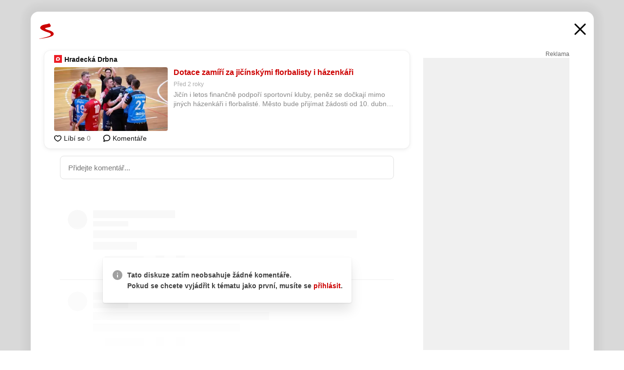

--- FILE ---
content_type: text/html; charset=UTF-8
request_url: https://www.seznam.cz/komentare/19889783-dotace-zamiri-za-jicinskymi-florbalisty-i-hazenkari
body_size: 163046
content:
<!DOCTYPE html><html lang="cs"><head><base href="https://www.seznam.cz/"/><meta charSet="utf-8"/><meta content="width=device-width, initial-scale=1, minimal-ui" name="viewport"/><meta name="seznam-wmt" content="K9JXlhACmTXp0uNvJUz2DckSsyURHpnM"/><script>
                            
                            if (window.CSS && window.CSS.supports("color", "var(--css-var)")) {
                                document.write('<link rel="stylesheet" media="all" href="https://d32-a.sdn.cz/d_32/c_static_p7_A/nDJ4VEZEqCs9CyT6KFfsmV7/7ea3/css/homepage.min.css" data-fallback-url="/css/homepage.min.css" crossOrigin="anonymous"/>');
                            } else {
                                document.write('<link rel="stylesheet" media="all" href="https://d32-a.sdn.cz/d_32/c_static_p7_A/nDJ4VEZEqCs9CyT6KFfsmV7/7ea3/css/static-variable-default-skin.min.css" data-fallback-url="/css/static-variable-default-skin.min.css" crossOrigin="anonymous">');
                            }
                        </script><noscript><link rel="stylesheet" media="all" href="/css/static-variable-default-skin.min.css"/></noscript><script>
            (function (global) {
                var skinCssLink = document.querySelector("link[data-fallback-url]");
                var fallbackUrl = skinCssLink && skinCssLink.getAttribute("data-fallback-url");
                var isLoaded = false;
                try {
                    isLoaded = !!skinCssLink.sheet.cssRules.length;
                } catch (_) {}
                if (!isLoaded) { // Chrome 42 and other legacy clients
                    try {
                        isLoaded = getComputedStyle(document.documentElement).boxSizing === "border-box";
                    } catch (_) {}
                }
                global._cdnAvailable = !!(isLoaded && fallbackUrl);
                if (!isLoaded && fallbackUrl) {
                    document.write(
                        '<link rel="stylesheet" media="all" href="' + fallbackUrl + '">'
                    );
                }
            }(self))
            
        </script><script>window.HP=window.HP||{};window.HP.ENV={"NODE_ENV":"production","SZN_APP_VERSION":"2.1.363","SZN_BASE_URL":"https://www.seznam.cz/","SZN_POSTHOG_API_KEY":"phc_8VkhH8nbCIiKpS0HpxjEVRrSZ5LhXpxzJCHay0e8yPb","SZN_SERVER_ENVIRONMENT":"","SZN_TLD":"cz"};window.hpSetInitData=function(initData){window.HP.initData=initData;delete window.hpSetInitData};
        +function (global) {
            var cdnUrls = {"/js/client-bundle.es5.min.js":"https://d32-a.sdn.cz/d_32/c_static_p7_A/nDJ4VEZEqCs9CyT6KFfsmV7/7ea3/js/client-bundle.es5.min.js","/js/client-bundle.es2017.min.js":"https://d32-a.sdn.cz/d_32/c_static_p7_A/nDJ4VEZEqCs9CyT6KFfsmV7/7ea3/js/client-bundle.es2017.min.js","/js/client-init.min.js":"https://d32-a.sdn.cz/d_32/c_static_p7_A/nDJ4VEZEqCs9CyT6KFfsmV7/7ea3/js/client-init.min.js","/js/runtime/es5-only-clients.min.js":"https://d32-a.sdn.cz/d_32/c_static_p7_A/nDJ4VEZEqCs9CyT6KFfsmV7/7ea3/js/runtime/es5-only-clients.min.js","/js/runtime/request-idle-callback.min.js":"https://d32-a.sdn.cz/d_32/c_static_p7_A/nDJ4VEZEqCs9CyT6KFfsmV7/7ea3/js/runtime/request-idle-callback.min.js","/js/runtime/client-babel-runtime.min.js":"https://d32-a.sdn.cz/d_32/c_static_p7_A/nDJ4VEZEqCs9CyT6KFfsmV7/7ea3/js/runtime/client-babel-runtime.min.js"};
            var runtime, language;
            if (!global.Proxy || !global.Promise || !global.Promise.prototype.finally) {
                runtime = 'es5-only-clients';
                language = '5';
            } else {
                language = '2017';
                if (!global.requestIdleCallback) {
                    runtime = 'request-idle-callback';
                } else {
                    runtime = 'client-babel-runtime';
                }
            }

            var urls = [
                '/js/runtime/' + runtime + '.min.js',
                window.IntersectionObserver ? '' : '/js/intersection-observer.min.js',
                
                '/js/client-init.min.js',
                '/js/client-bundle.es' + language + '.min.js',,
            ];

            for (var i = 0; i < urls.length; i++) {
                var url = urls[i];
                if (url) {
                    document.write('<script src="' + (global._cdnAvailable ? (cdnUrls[url] || url) : url) + '" defer><\/script>');
                }
            }
        }(self)
    </script><meta name="application-name" content="Seznam.cz"/><meta name="apple-itunes-app" content="app-id=950278657, app-argument=https://www.seznam.cz"/><meta content="/media/img/logo-share-square_v2.png" property="og:image"/><meta content="cs_CZ" property="og:locale"/><meta content="/media/img/logo-share-square_v2.png" property="twitter:image"/><meta content="summary" property="twitter:card"/><meta content="@seznam_cz" property="twitter:site"/><meta http-equiv="x-dns-prefetch-control" content="on"/><link rel="dns-prefetch" href="https://www.novinky.cz/"/><link rel="dns-prefetch" href="https://www.super.cz/"/><link rel="dns-prefetch" href="https://www.sport.cz/"/><link rel="dns-prefetch" href="https://www.stream.cz/"/><link rel="dns-prefetch" href="https://www.prozeny.cz/"/><link rel="dns-prefetch" href="https://tv.seznam.cz/"/><link rel="dns-prefetch" href="https://www.firmy.cz/"/><link rel="dns-prefetch" href="https://www.horoskopy.cz/"/><link rel="dns-prefetch" href="https://hry.seznam.cz/"/><link rel="dns-prefetch" href="https://www.mapy.com/"/><link rel="dns-prefetch" href="https://www.sreality.cz/"/><link rel="dns-prefetch" href="https://www.sauto.cz/"/><link rel="dns-prefetch" href="https://sdovolena.seznam.cz/"/><link rel="dns-prefetch" href="https://search.seznam.cz/"/><link rel="dns-prefetch" href="https://obrazky.seznam.cz/"/><link rel="dns-prefetch" href="https://slovnik.seznam.cz/"/><link rel="dns-prefetch" href="https://videa.seznam.cz/"/><link rel="apple-touch-icon" sizes="76x76" href="https://d32-a.sdn.cz/d_32/c_static_p7_A/kOzkBkwYBTQzPhN7mFfsixP/8279/media/img/seznam-icons/apple-touch-icon-76x76.png"/><link rel="apple-touch-icon" sizes="120x120" href="https://d32-a.sdn.cz/d_32/c_static_p7_A/kOzkBkwYBTQzPhN7mFfsixP/8279/media/img/seznam-icons/apple-touch-icon-120x120.png"/><link rel="apple-touch-icon" sizes="152x152" href="https://d32-a.sdn.cz/d_32/c_static_p7_A/kOzkBkwYBTQzPhN7mFfsixP/8279/media/img/seznam-icons/apple-touch-icon-152x152.png"/><link rel="apple-touch-icon" sizes="180x180" href="https://d32-a.sdn.cz/d_32/c_static_p7_A/kOzkBkwYBTQzPhN7mFfsixP/8279/media/img/seznam-icons/apple-touch-icon-180x180.png"/><link rel="icon" sizes="16x16" href="https://d32-a.sdn.cz/d_32/c_static_p7_A/kOzkBkwYBTQzPhN7mFfsixP/8279/media/img/seznam-icons/favicon-16x16.png"/><link rel="icon" sizes="32x32" href="https://d32-a.sdn.cz/d_32/c_static_p7_A/kOzkBkwYBTQzPhN7mFfsixP/8279/media/img/seznam-icons/favicon-32x32.png"/><link rel="icon" sizes="96x96" href="https://d32-a.sdn.cz/d_32/c_static_p7_A/kOzkBkwYBTQzPhN7mFfsixP/8279/media/img/seznam-icons/favicon-96x96.png"/><link rel="icon" sizes="192x192" href="https://d32-a.sdn.cz/d_32/c_static_p7_A/kOzkBkwYBTQzPhN7mFfsixP/8279/media/img/seznam-icons/favicon-192x192.png"/><link rel="shortcut icon" href="https://d32-a.sdn.cz/d_32/c_static_p7_A/kOzkBkwYBTQzPhN7mFfsixP/8279/media/img/seznam-icons/favicon.ico"/><link rel="alternate" type="application/rss+xml" title="Seznam.cz" href="https://blog.seznam.cz/sluzby/feed/"/><link rel="search" type="application/opensearchdescription+xml" title="Seznam.cz" href="https://download.seznam.cz/vyhledavani/opensearch/seznam-cz.xml"/><link rel="search" type="application/opensearchdescription+xml" title="Firmy.cz" href="https://download.seznam.cz/vyhledavani/opensearch/firmy-cz.xml"/><link rel="search" type="application/opensearchdescription+xml" title="Mapy.com" href="https://download.seznam.cz/vyhledavani/opensearch/mapy-cz.xml"/><link rel="search" type="application/opensearchdescription+xml" title="Zboží.cz" href="https://www.zbozi.cz/zbozi-cz.xml"/><title data-document-head-keeper="0">Dotace zamíří za jičínskými florbalisty i házenkáři</title><link href="https://www.seznam.cz/komentare/19889783-dotace-zamiri-za-jicinskymi-florbalisty-i-hazenkari" rel="canonical" data-document-head-keeper="1"/><meta name="description" content="Jičín i letos finančně podpoří sportovní kluby, peněz se dočkají mimo jiných házenkáři i florbalisté. Město bude přijímat žádosti od 10. dubna a veškeré informace k tomu jsou na webových stránkách města." data-document-head-keeper="2"/><meta name="title" content="Dotace zamíří za jičínskými florbalisty i házenkáři" data-document-head-keeper="3"/><meta property="og:description" content="Jičín i letos finančně podpoří sportovní kluby, peněz se dočkají mimo jiných házenkáři i florbalisté. Město bude přijímat žádosti od 10. dubna a veškeré informace k tomu jsou na webových stránkách města." data-document-head-keeper="4"/><meta property="og:title" content="Dotace zamíří za jičínskými florbalisty i házenkáři" data-document-head-keeper="5"/><meta property="og:url" content="https://www.seznam.cz/komentare/19889783-dotace-zamiri-za-jicinskymi-florbalisty-i-hazenkari" data-document-head-keeper="6"/><meta property="og:type" content="website" data-document-head-keeper="7"/><meta property="twitter:description" content="Jičín i letos finančně podpoří sportovní kluby, peněz se dočkají mimo jiných házenkáři i florbalisté. Město bude přijímat žádosti od 10. dubna a veškeré informace k tomu jsou na webových stránkách města." data-document-head-keeper="8"/><meta property="twitter:title" content="Dotace zamíří za jičínskými florbalisty i házenkáři" data-document-head-keeper="9"/><meta property="twitter:url" content="https://www.seznam.cz/komentare/19889783-dotace-zamiri-za-jicinskymi-florbalisty-i-hazenkari" data-document-head-keeper="10"/><meta property="og:type" content="website" data-document-head-keeper="11"/><meta name="Status" content="200"/><style data-skin-variables="true">         :root {             color-scheme: light;             --ai-gradient: linear-gradient(117deg, rgba(0, 85, 231, 0.4) 7.42%, rgba(204, 18, 173, 0.4) 49.46%, rgba(204, 0, 0, 0.4) 91.49%); --ai-gradient-end: rgba(204, 0, 0, 1); --ai-gradient-hover: linear-gradient(117deg, rgba(0, 85, 231, 1) 7.42%, rgba(204, 18, 173, 1) 49.46%, rgba(204, 0, 0, 1) 91.49%); --ai-gradient-middle: rgba(204, 18, 173, 1); --ai-gradient-start: rgba(0, 85, 231, 1); --background-1: #ffffff; --background-1-2: #ffffff; --background-1-3: #ffffff; --background-2: #f4f4f4; --background-3: rgba(0, 0, 0, 0.06); --background-4: rgba(0, 0, 0, 0.1); --background-5: rgba(0, 0, 0, 0.12); --background-p1: rgba(204, 0, 0, 0.08); --background-p2: rgba(204, 0, 0, 0.1); --background-p3: rgba(204, 0, 0, 0.16); --badge-service-shadow-hover: 0px 1px 6px rgba(0, 0, 0, 0.18); --bg-image: ; --bg-overlay-3-columns-position: ; --bg-overlay-height: ; --bg-overlay-image: ; --bg-overlay-width: ; --dark-logo-display: none; --focus: #7dbfff; --hover-visited: #990000; --input-focus-shadow: 0 0 3px rgba(0, 132, 255, 0.4); --input-suggest-shadow-color: rgba(0, 0, 0, 0.12); --light-logo-display: inline-block; --neutral-1: #111111; --neutral-1-2: #111111; --neutral-2: #666666; --neutral-3: #888888; --neutral-4: #aaaaaa; --neutral-5: #cccccc; --neutral-6: #ffffff; --neutral-6-2: #ffffff; --overlay: rgba(0, 0, 0, 0.16); --primary-1: #cc0000; --primary-1-2: #cc0000; --primary-1-3: #cc0000; --secondary-1: #ffae00; --secondary-2: #fff5d9; --separator: #cccccc; --separator-one-column: rgba(0, 0, 0, 0.06); --slideable-services-arrow-shadow-color: 0px 1px 10px rgba(17, 17, 17, 0.16); --slideable-services-arrow-shadow-hover-color: 0px 1px 10px rgba(17, 17, 17, 0.26); --special-blue: #3162af; --special-green: #00a201; --special-podcast-1: #490e5b; --special-podcast-2: rgba(73, 14, 91, 0.08); --special-red: #cc0000; --special-weather: #cae3facc; --underlay: #ffffff;                      }               </style><script>window.HP.headKeeperItems = [{"title":"Dotace zamíří za jičínskými florbalisty i házenkáři"},{"href":"https://www.seznam.cz/komentare/19889783-dotace-zamiri-za-jicinskymi-florbalisty-i-hazenkari","rel":"canonical"},{"content":"Jičín i letos finančně podpoří sportovní kluby, peněz se dočkají mimo jiných házenkáři i florbalisté. Město bude přijímat žádosti od 10. dubna a veškeré informace k tomu jsou na webových stránkách města.","name":"description"},{"content":"Dotace zamíří za jičínskými florbalisty i házenkáři","name":"title"},{"content":"Jičín i letos finančně podpoří sportovní kluby, peněz se dočkají mimo jiných házenkáři i florbalisté. Město bude přijímat žádosti od 10. dubna a veškeré informace k tomu jsou na webových stránkách města.","property":"og:description"},{"content":"Dotace zamíří za jičínskými florbalisty i házenkáři","property":"og:title"},{"content":"https://www.seznam.cz/komentare/19889783-dotace-zamiri-za-jicinskymi-florbalisty-i-hazenkari","property":"og:url"},{"content":"website","property":"og:type"},{"content":"Jičín i letos finančně podpoří sportovní kluby, peněz se dočkají mimo jiných házenkáři i florbalisté. Město bude přijímat žádosti od 10. dubna a veškeré informace k tomu jsou na webových stránkách města.","property":"twitter:description"},{"content":"Dotace zamíří za jičínskými florbalisty i házenkáři","property":"twitter:title"},{"content":"https://www.seznam.cz/komentare/19889783-dotace-zamiri-za-jicinskymi-florbalisty-i-hazenkari","property":"twitter:url"},{"content":"website","property":"og:type"}]</script><script src="https://login.szn.cz/js/api/3/login.js" defer=""></script></head><body id="www-seznam-cz" data-dot="renderer" data-dot-data="{&quot;adBlocker&quot;:&quot;false&quot;,&quot;assistant&quot;:false,&quot;defaultSearchTab&quot;:&quot;fulltext&quot;,&quot;hiddenBoxes&quot;:&quot;&quot;,&quot;loginState&quot;:&quot;notLoggedIn&quot;,&quot;privacyConsent&quot;:&quot;not-logged-in&quot;,&quot;skin&quot;:&quot;default&quot;}"><div id="hp-app" class="position-relative"><div id="main-content" class="ui ui--cols-2 ui--blurred-main-content ui--no-scroll-main-content" tabindex="-1"><div data-suggest-wrapper="true"></div><div data-modal="true"><div id="modal" class="ogm-discussion modal modal--shown" style="min-height:0"><a data-command="ignore-link" aria-hidden="true" tabindex="-1" class="atm-link background-none modal__overlay" href="/"></a><div class="modal__window skin-default" tabindex="-1" role="group"><div class="modal__window-top"><a title="Zavřít" data-command="ignore-link" class="atm-link atm-link--styled color-neutral-1 atm-link--action focusable-box modal__window-top-close" href="/"><svg viewBox="0 0 20 20"><g fill="currentColor"><rect width="26" height="2.333" x="-13" y="12.708" rx=".5" transform="scale(-1 1) rotate(45)"></rect><rect width="26" height="2.333" x="1.375" y="-1.667" rx=".5" transform="rotate(45)"></rect></g></svg><span class="blind">Zavřít</span></a></div><div class="modal__window-content"><div class="text-left ogm-discussion__modal-content"><div class="d-flex justify-content-between mol-discussion-header"><a title="Zpátky na hlavní stránku" class="atm-link atm-link--styled color-primary-1 d-inline-block mol-discussion-header__logo-link" href="/"><svg class="vertical-align-middle mol-discussion-header__seznam-logo" viewBox="0 0 41 42"><path d="M20.591 2.297c-1.18.188-2.354.408-3.522.659-.773.163-1.545.315-2.308.506-.704.177-1.426.334-2.116.552a33.98 33.98 0 0 0-1.977.675A12.68 12.68 0 0 0 7.151 6.74c-.64.534-1.237 1.114-1.738 1.783a12.6 12.6 0 0 0-.933 1.497c-.267.497-.45 1.086-.456 1.656-.009 1.676 1.062 3.08 2.295 4.122.405.34.836.654 1.273.953 1.297.89 2.71 1.672 4.143 2.353 1.48.7 2.97 1.372 4.478 2.012 1.426.603 2.883 1.113 4.354 1.6.423.138.851.276 1.274.415 1.333.44 2.695.847 4.018 1.324.824.296 1.702.573 2.525.943.855.384 1.743.767 2.497 1.319.508.36.938.817 1.264 1.347.317.522.515 1.12.53 1.73a2.886 2.886 0 0 1-.47 1.652c-.828 1.285-2.267 2.16-3.655 2.745-2.076.87-4.2 1.622-6.36 2.253-1.232.359-2.464.715-3.705 1.036-1.246.322-2.516.66-3.775.974-1.255.314-2.51.597-3.77.867-.722.153-1.449.304-2.166.453-.432.086-.855.177-1.288.27-.9.195-1.802.388-2.707.58-1.03.226-2.06.445-3.09.669-.3.065-.598.144-.897.21-.267.06-1.264.29-.524.247 1.03-.056 3.78-.295 9.655-1.076 2.13-.35 4.267-.65 6.4-.996a114.42 114.42 0 0 0 7.918-1.555 67.95 67.95 0 0 0 2.24-.566c.492-.136.98-.277 1.462-.427 2.06-.634 5.365-1.754 6.147-2.092 2.99-1.3 4.85-2.278 5.821-4.608.331-.827.487-1.753.386-2.64a5.972 5.972 0 0 0-.804-2.338c-.41-.675-.97-1.251-1.555-1.783-1.09-.986-2.312-1.782-3.618-2.457-.37-.192-.745-.374-1.126-.545-.472-.213-.947-.42-1.426-.618a33.807 33.807 0 0 0-2.046-.756c-1.793-.61-3.614-1.154-5.416-1.738a38.353 38.353 0 0 1-3.017-1.103 23.41 23.41 0 0 1-1.236-.554 19.31 19.31 0 0 1-1.403-.752c-.565-.34-1.49-.922-1.232-1.715.18-.565.8-.785 1.306-.988.47-.188.965-.32 1.453-.447 1.49-.38 3.011-.636 4.515-.954.443-.093.884-.19 1.324-.29 1.173-.273 2.382-.477 3.5-.918.96-.375 2.192-.974 2.551-2.02.515-1.523-.07-3.17-.91-4.455a44.62 44.62 0 0 0-.938-1.365c-.442-.613-.93-1.19-1.407-1.774-.216-.265-.479-.245-.7-.177-.294.1-1.098 1.034-7.52 2.253" fill="currentColor" fill-rule="evenodd"></path></svg></a><a title="Zavřít" class="atm-link atm-link--styled color-neutral-1 mol-discussion-header__close-link" href="/"><svg class="mol-discussion-header__close-icon" viewBox="0 0 24 24"><g fill="currentColor" fill-rule="nonzero" stroke="currentColor" stroke-width="3" stroke-linecap="round"><path d="M2 2l20 20M22 2L2 22"></path></g></svg></a></div><div class="d-flex ogm-discussion__columns"><div class="ogm-discussion__content"><div class="position-relative atm-closeable-post animated-height"><div class="position-relative mol-content-card"><div class="ogm-article" data-dot="article" data-dot-data="{&quot;geo&quot;:true,&quot;postFeedPosition&quot;:1}"><h2 class="d-flex align-items-center justify-content-between position-relative mol-post-header mol-post-header--item-with-small-image"><div class="d-flex align-items-start"><a class="atm-link atm-link--styled color-primary-1 d-flex" href="/stitek/hradecka-drbna-2078108"><span class="d-inline-block vertical-align-middle overflow-hidden atm-source-icon"><picture class="d-block atm-picture d-block atm-source-icon__image"><img class="d-block atm-picture__img atm-picture__img--loaded" src="https://d32-a.sdn.cz/d_32/c_img_p7_G/nPXMbbUsvqBj6FAi3FkHcZa/7834.png" alt=""/></picture></span></a><div class="d-flex flex-wrap font-14 line-height-18 align-items-baseline"><a data-dot="source" data-dot-data="{&quot;clicktype&quot;:&quot;website&quot;}" class="atm-link atm-link--styled color-neutral-1 d-inline-block font-weight-bold mol-post-header__source-name" href="/stitek/hradecka-drbna-2078108">Hradecká Drbna</a></div></div><div class="position-relative"><button class="d-flex align-items-center w-6 h-6 p-1 cursor-pointer mol-post-header__three-dots"><svg viewBox="0 0 16 4"><path fill="currentColor" d="M2 4C1.45 4 .98 3.804.587 3.413A1.926 1.926 0 0 1 0 2C0 1.45.196.98.588.587A1.926 1.926 0 0 1 2 0c.55 0 1.02.196 1.413.588C3.804.979 4 1.45 4 2c0 .55-.196 1.02-.587 1.413A1.926 1.926 0 0 1 2 4Zm6 0c-.55 0-1.02-.196-1.412-.587A1.926 1.926 0 0 1 6 2c0-.55.196-1.02.588-1.413A1.926 1.926 0 0 1 8 0c.55 0 1.02.196 1.412.588C9.804.979 10 1.45 10 2c0 .55-.196 1.02-.588 1.413A1.926 1.926 0 0 1 8 4Zm6 0c-.55 0-1.02-.196-1.412-.587A1.926 1.926 0 0 1 12 2c0-.55.196-1.02.588-1.413A1.926 1.926 0 0 1 14 0c.55 0 1.02.196 1.412.588C15.804.979 16 1.45 16 2c0 .55-.196 1.02-.588 1.413A1.926 1.926 0 0 1 14 4Z"></path></svg></button></div></h2><div class="mol-article-content d-flex position-relative flex-wrap"><div class="position-relative d-flex flex-column mol-article-content__image-wrap" data-dot="image"><a href="https://hradecka.drbna.cz/zpravy/15299-v-jicine-se-budou-rozdelovat-miliony-na-sportovni-a-kulturni-akce.html?utm_source=www.seznam.cz&amp;utm_medium=sekce-z-internetu" target="_blank" aria-hidden="true" tabindex="-1" data-timeline-item-id="19889783" data-dot-data="{&quot;clicktype&quot;:&quot;articleimg&quot;}" ga-component-element="image" class="atm-link atm-link--styled color-primary-1 d-block position-relative mol-article-content__image-link" rel="noopener"><picture class="d-block atm-picture mol-article-content__image mol-article-content__image position-absolute"><source type="image/webp" srcSet="https://d32-a.sdn.cz/d_32/c_img_QR_Cv/VCvHJj.jpeg?fl=exf%7Cres%2C190%2C%2C3%7Cwebp%2C70%2C0 190w, https://d32-a.sdn.cz/d_32/c_img_QR_Cv/VCvHJj.jpeg?fl=exf%7Cres%2C290%2C%2C3%7Cwebp%2C70%2C0 290w, https://d32-a.sdn.cz/d_32/c_img_QR_Cv/VCvHJj.jpeg?fl=exf%7Cres%2C390%2C%2C3%7Cwebp%2C70%2C0 390w, https://d32-a.sdn.cz/d_32/c_img_QR_Cv/VCvHJj.jpeg?fl=exf%7Cres%2C580%2C%2C3%7Cwebp%2C70%2C0 580w"/><source type="image/jpeg" srcSet="https://d32-a.sdn.cz/d_32/c_img_QR_Cv/VCvHJj.jpeg?fl=exf%7Cres%2C190%2C%2C3%7Cjpg%2C70 190w, https://d32-a.sdn.cz/d_32/c_img_QR_Cv/VCvHJj.jpeg?fl=exf%7Cres%2C290%2C%2C3%7Cjpg%2C70 290w, https://d32-a.sdn.cz/d_32/c_img_QR_Cv/VCvHJj.jpeg?fl=exf%7Cres%2C390%2C%2C3%7Cjpg%2C70 390w, https://d32-a.sdn.cz/d_32/c_img_QR_Cv/VCvHJj.jpeg?fl=exf%7Cres%2C580%2C%2C3%7Cjpg%2C70 580w"/><img class="d-block atm-picture__img atm-picture__img--loaded" src="https://d32-a.sdn.cz/d_32/c_img_QR_Cv/VCvHJj.jpeg?fl=exf%7Cres%2C190%2C%2C3%7Cjpg%2C70" alt=""/></picture></a></div><div class="position-relative pr-2 mol-article-content__detail"><h1 class="d-block break-word mol-article-content-detail__title" data-dot="title"><a href="https://hradecka.drbna.cz/zpravy/15299-v-jicine-se-budou-rozdelovat-miliony-na-sportovni-a-kulturni-akce.html?utm_source=www.seznam.cz&amp;utm_medium=sekce-z-internetu" target="_blank" data-timeline-item-id="19889783" data-dot-data="{&quot;clicktype&quot;:&quot;articletitle&quot;}" ga-component-element="title" class="atm-link atm-link--show-visited atm-link--styled color-primary-1" rel="noopener">Dotace zamíří za jičínskými florbalisty i házenkáři</a></h1><div class="mol-article-content-detail__time-wrapper d-flex align-items-center font-12 line-height-18 color-neutral-3"><span class="color-neutral-3 font-12 line-height-20 mol-article-content-detail__publish-time mol-article-content-detail__publish-time-color">Před 2 roky</span></div><div class="overflow-hidden atm-multi-line-ellipsis-block--line-clamp mol-article-content-detail__perex" style="-webkit-box-orient:vertical;-webkit-line-clamp:2">Jičín i letos finančně podpoří sportovní kluby, peněz se dočkají mimo jiných házenkáři i florbalisté. Město bude přijímat žádosti od 10. dubna a veškeré informace k tomu jsou na webových stránkách města.</div></div></div><div class="d-flex justify-content-between align-items-center flex-wrap mol-post-footer"><div class="d-flex align-items-center mol-post-footer__buttons-wrapper"><seznam-pocitadlolibise entity="https://hradecka.drbna.cz/zpravy/15299-v-jicine-se-budou-rozdelovat-miliony-na-sportovni-a-kulturni-akce.html" data-payload="{}" button-position="in_feed" class="position-relative vertical-align-top mol-post-footer__like-button"><div class="atm-like-button__placeholder"></div></seznam-pocitadlolibise><a data-dot="comments" class="atm-link d-flex align-items-center atm-discussion-button position-relative mol-post-footer__discussion-button" href="/komentare/19889783-dotace-zamiri-za-jicinskymi-florbalisty-i-hazenkari"><svg class="vertical-align-text-top atm-discussion-button__icon" viewBox="0 0 16 16"><path d="M1.5 7.32C1.5 4.075 4.434 1.5 8 1.5s6.5 2.575 6.5 5.82-2.934 5.82-6.5 5.82a7.204 7.204 0 01-1.99-.278L3.1 14.06c-1.468.606-1.468.606-.849-.922l.85-1.99C2.082 10.104 1.5 8.757 1.5 7.32z" fill-rule="nonzero" stroke="currentColor" stroke-width="1.75" fill="none"></path></svg> Komentáře</a></div></div></div></div></div><div class="mol-discussion-content"><div class="mol-discussion-content__iframe-wrapper mol-discussion-content__iframe-wrapper--placeholder"><div></div></div></div></div><div class="d-flex flex-column flex-shrink-0 ml-6 pl-6 ogm-discussion__side-container"><div class="d-flex flex-column ogm-sticky-repeater"><div class="d-flex flex-column ogm-sticky-repeater__content"><div class="position-relative mol-repeater-container" style="flex-basis:1800px;height:1800px"><div class="sticky-content mol-repeater-container__sticky-content" style="top:6px"><div class="ad-content text-center ssp-advert"><div class="ssp-advert__wrapper"><div class="atm-commercial-label text-right"><a href="https://www.seznam.cz/reklama/" target="_blank" class="atm-link atm-link--styled color-neutral-2" rel="noopener">Reklama</a></div><div class="position-relative overflow-hidden mol-ssp-advert-content--responsive"><div></div><div><div class="mol-ssp-advert-content__container mol-ssp-advert-content__placeholder" style="height:600px;width:300px"></div></div></div></div></div></div></div></div></div></div></div></div></div></div></div></div><div class="announcement" data-announcements="true"></div><div class="ui__global-loading-overlay"><span class="ui__global-loader"></span></div><a name="stop" tabindex="0"></a></div></div><szn-cwl></szn-cwl><script type="module" src="https://h.seznam.cz/js/cwl.js"></script><script>
            (function() {
                function gemius_pending(i){window[i]=window[i]||function(){var x=window[i+'_pdata']=window[i+'_pdata']||[];x[x.length]=arguments;};}
                gemius_pending('gemius_hit');gemius_pending('gemius_event');gemius_pending('pp_gemius_hit');gemius_pending('pp_gemius_event');
            })();
        </script><script>hpSetInitData({"APPLICATION_SERVICE_NAMESPACE":"application","OBSOLETE_BROWSER_COOKIE_NAME":"sznObsoleteBrowserForHP","RENDERING_MODE":{"FULL":"FULL","ONLY_DATA":"ONLY_DATA","SORRY_PAGE":"SORRY_PAGE"},"abtestName":"","abtestVariation":"","initialData":{"abtest":{"loaded":true,"name":"","simpleVariation":"","variation":""},"analytics":{"firstDopImpressSent":false,"isDOTScriptReady":false,"isGoogleAnalyticsReady":false,"lastDopImpressTimelineRequestId":null},"appPromo":{"isClosed":false},"application":{"cookies":{},"deviceBirthdayTimestamp":0,"env":{"NODE_ENV":"production","SZN_API_ADDRESS":"","SZN_APP_VERSION":"2.1.363","SZN_BASE_URL":"https://www.seznam.cz/","SZN_SERVER_ENVIRONMENT":"","SZN_TLD":"cz","SZN_POSTHOG_API_KEY":"phc_8VkhH8nbCIiKpS0HpxjEVRrSZ5LhXpxzJCHay0e8yPb"},"httpOnlyCookies":{},"imageLoadingMode":"image-loading-standard-mode","isAdBlockerUsed":false,"isRunningAtClient":false,"proxedHttpHeaders":{"x-forwarded-for":"18.218.46.126,10.249.182.49"},"query":{},"renderingMode":"FULL","responseSetCookieHeaders":[],"route":"Route.DISCUSSION","serverRequestTimestamp":1769127179315,"serverTimezoneOffset":-60},"cdn":{"enabled":true,"files":{"media/img/services-dashboard/letaky.svg":"/d_32/c_static_p7_A/kOzkBkwYBTQzPhN7mFfsixP/8279/media/img/services-dashboard/letaky.svg","media/img/dogs/schovavajici_start-320x320.webp":"/d_32/c_static_p7_A/kOzkBkwYBTQzPhN7mFfsixP/8279/media/img/dogs/schovavajici_start-320x320.webp","media/img/set-as-homepage/set-hp-opera.png":"/d_32/c_static_p7_A/kOzkBkwYBTQzPhN7mFfsixP/8279/media/img/set-as-homepage/set-hp-opera.png","media/img/panel-sluzeb/mobilni-aplikace.svg":"/d_32/c_static_p7_A/kOzkBkwYBTQzPhN7mFfsixP/8279/media/img/panel-sluzeb/mobilni-aplikace.svg","media/img/panel-sluzeb/windytv.png":"/d_32/c_static_p7_A/kOzkBkwYBTQzPhN7mFfsixP/8279/media/img/panel-sluzeb/windytv.png","media/img/weather/night03.svg":"/d_32/c_static_p7_A/kOzkBkwYBTQzPhN7mFfsixP/8279/media/img/weather/night03.svg","media/img/weather/night22.svg":"/d_32/c_static_p7_A/kOzkBkwYBTQzPhN7mFfsixP/8279/media/img/weather/night22.svg","media/img/icons/down-bold.svg":"/d_32/c_static_p7_A/kOzkBkwYBTQzPhN7mFfsixP/8279/media/img/icons/down-bold.svg","media/img/skins/preview-modrekvety.jpg":"/d_32/c_static_p7_A/kOzkBkwYBTQzPhN7mFfsixP/8279/media/img/skins/preview-modrekvety.jpg","media/img/weather/day20.svg":"/d_32/c_static_p7_A/kOzkBkwYBTQzPhN7mFfsixP/8279/media/img/weather/day20.svg","media/img/set-as-homepage/edge-homepage0.png":"/d_32/c_static_p7_A/kOzkBkwYBTQzPhN7mFfsixP/8279/media/img/set-as-homepage/edge-homepage0.png","media/img/panel-sluzeb/pocasi-2x.png":"/d_32/c_static_p7_A/kOzkBkwYBTQzPhN7mFfsixP/8279/media/img/panel-sluzeb/pocasi-2x.png","media/img/weather/night15.svg":"/d_32/c_static_p7_A/kOzkBkwYBTQzPhN7mFfsixP/8279/media/img/weather/night15.svg","media/img/dogs/static-poses/krasty_06.png":"/d_32/c_static_p7_A/kOzkBkwYBTQzPhN7mFfsixP/8279/media/img/dogs/static-poses/krasty_06.png","media/img/seznam-icons/favicon-16x16.png":"/d_32/c_static_p7_A/kOzkBkwYBTQzPhN7mFfsixP/8279/media/img/seznam-icons/favicon-16x16.png","media/img/weather/day15.svg":"/d_32/c_static_p7_A/kOzkBkwYBTQzPhN7mFfsixP/8279/media/img/weather/day15.svg","media/img/weather/night06.svg":"/d_32/c_static_p7_A/kOzkBkwYBTQzPhN7mFfsixP/8279/media/img/weather/night06.svg","media/img/panel-sluzeb/precist-pozdeji-2x.png":"/d_32/c_static_p7_A/kOzkBkwYBTQzPhN7mFfsixP/8279/media/img/panel-sluzeb/precist-pozdeji-2x.png","media/img/gift/gift-top-shadow.svg":"/d_32/c_static_p7_A/kOzkBkwYBTQzPhN7mFfsixP/8279/media/img/gift/gift-top-shadow.svg","media/img/brand-campaign-landing-page/prizpusobene-boxiky.webp":"/d_32/c_static_p7_A/kOzkBkwYBTQzPhN7mFfsixP/8279/media/img/brand-campaign-landing-page/prizpusobene-boxiky.webp","media/img/weather/night11.svg":"/d_32/c_static_p7_A/kOzkBkwYBTQzPhN7mFfsixP/8279/media/img/weather/night11.svg","media/img/services-dashboard/podcasty.svg":"/d_32/c_static_p7_A/kOzkBkwYBTQzPhN7mFfsixP/8279/media/img/services-dashboard/podcasty.svg","media/img/seznam-icons/apple-touch-icon-180x180.png":"/d_32/c_static_p7_A/kOzkBkwYBTQzPhN7mFfsixP/8279/media/img/seznam-icons/apple-touch-icon-180x180.png","media/img/dogs/vrtici_ocaskem-320x320.webp":"/d_32/c_static_p7_A/kOzkBkwYBTQzPhN7mFfsixP/8279/media/img/dogs/vrtici_ocaskem-320x320.webp","media/img/services-dashboard/volna-mista.svg":"/d_32/c_static_p7_A/kOzkBkwYBTQzPhN7mFfsixP/8279/media/img/services-dashboard/volna-mista.svg","media/img/weather/night10.svg":"/d_32/c_static_p7_A/kOzkBkwYBTQzPhN7mFfsixP/8279/media/img/weather/night10.svg","media/img/panel-sluzeb/hry-2x.png":"/d_32/c_static_p7_A/kOzkBkwYBTQzPhN7mFfsixP/8279/media/img/panel-sluzeb/hry-2x.png","media/img/dogs/cmuchajici-320x320.webp":"/d_32/c_static_p7_A/kOzkBkwYBTQzPhN7mFfsixP/8279/media/img/dogs/cmuchajici-320x320.webp","media/img/logo-sbr.svg":"/d_32/c_static_p7_A/kOzkBkwYBTQzPhN7mFfsixP/8279/media/img/logo-sbr.svg","media/img/add-to-seznam-button/pridat-na-seznam-hover.png":"/d_32/c_static_p7_A/kOzkBkwYBTQzPhN7mFfsixP/8279/media/img/add-to-seznam-button/pridat-na-seznam-hover.png","media/img/extension-install-step-2.png":"/d_32/c_static_p7_A/kOzkBkwYBTQzPhN7mFfsixP/8279/media/img/extension-install-step-2.png","media/img/add-to-seznam-button/pridat-na-seznam-grey.png":"/d_32/c_static_p7_A/kOzkBkwYBTQzPhN7mFfsixP/8279/media/img/add-to-seznam-button/pridat-na-seznam-grey.png","media/img/seznam-icons/favicon-96x96.png":"/d_32/c_static_p7_A/kOzkBkwYBTQzPhN7mFfsixP/8279/media/img/seznam-icons/favicon-96x96.png","media/img/seznam-jede/minus-grayed-out.svg":"/d_32/c_static_p7_A/kOzkBkwYBTQzPhN7mFfsixP/8279/media/img/seznam-jede/minus-grayed-out.svg","media/img/services-dashboard/pohadky.svg":"/d_32/c_static_p7_A/kOzkBkwYBTQzPhN7mFfsixP/8279/media/img/services-dashboard/pohadky.svg","media/img/brand-campaign-landing-page/sbrowser-logo.png":"/d_32/c_static_p7_A/kOzkBkwYBTQzPhN7mFfsixP/8279/media/img/brand-campaign-landing-page/sbrowser-logo.png","media/img/skins/graffiti/graffiti.png":"/d_32/c_static_p7_A/kOzkBkwYBTQzPhN7mFfsixP/8279/media/img/skins/graffiti/graffiti.png","media/img/icons/articles-active.svg":"/d_32/c_static_p7_A/kOzkBkwYBTQzPhN7mFfsixP/8279/media/img/icons/articles-active.svg","media/img/icons/play.svg":"/d_32/c_static_p7_A/kOzkBkwYBTQzPhN7mFfsixP/8279/media/img/icons/play.svg","media/img/settings/empty-languages-light.svg":"/d_32/c_static_p7_A/kOzkBkwYBTQzPhN7mFfsixP/8279/media/img/settings/empty-languages-light.svg","media/img/error-placeholders/podcasts.svg":"/d_32/c_static_p7_A/kOzkBkwYBTQzPhN7mFfsixP/8279/media/img/error-placeholders/podcasts.svg","media/img/icons/edit.svg":"/d_32/c_static_p7_A/kOzkBkwYBTQzPhN7mFfsixP/8279/media/img/icons/edit.svg","media/img/panel-sluzeb/email.svg":"/d_32/c_static_p7_A/kOzkBkwYBTQzPhN7mFfsixP/8279/media/img/panel-sluzeb/email.svg","media/img/zodiac/1.png":"/d_32/c_static_p7_A/kOzkBkwYBTQzPhN7mFfsixP/8279/media/img/zodiac/1.png","media/img/skins/preview-voda.jpg":"/d_32/c_static_p7_A/kOzkBkwYBTQzPhN7mFfsixP/8279/media/img/skins/preview-voda.jpg","media/img/seznamtv/logo_v2.svg":"/d_32/c_static_p7_A/kOzkBkwYBTQzPhN7mFfsixP/8279/media/img/seznamtv/logo_v2.svg","media/img/set-as-homepage/chrome-homepage2.png":"/d_32/c_static_p7_A/kOzkBkwYBTQzPhN7mFfsixP/8279/media/img/set-as-homepage/chrome-homepage2.png","media/img/dogs/schovavajici_end-320x320.webp":"/d_32/c_static_p7_A/kOzkBkwYBTQzPhN7mFfsixP/8279/media/img/dogs/schovavajici_end-320x320.webp","media/img/logo-s-white.svg":"/d_32/c_static_p7_A/kOzkBkwYBTQzPhN7mFfsixP/8279/media/img/logo-s-white.svg","media/img/logo-s.svg":"/d_32/c_static_p7_A/kOzkBkwYBTQzPhN7mFfsixP/8279/media/img/logo-s.svg","media/img/set-as-homepage/opera-stable3.png":"/d_32/c_static_p7_A/kOzkBkwYBTQzPhN7mFfsixP/8279/media/img/set-as-homepage/opera-stable3.png","media/img/dogs/spici_start-160x160.webp":"/d_32/c_static_p7_A/kOzkBkwYBTQzPhN7mFfsixP/8279/media/img/dogs/spici_start-160x160.webp","media/img/weather/night17.svg":"/d_32/c_static_p7_A/kOzkBkwYBTQzPhN7mFfsixP/8279/media/img/weather/night17.svg","st/img/tlacitko/pridat-na-seznam-hover.png":"/d_32/c_static_p7_A/kOzkBkwYBTQzPhN7mFfsixP/8279/st/img/tlacitko/pridat-na-seznam-hover.png","media/img/meteoradar.svg":"/d_32/c_static_p7_A/kOzkBkwYBTQzPhN7mFfsixP/8279/media/img/meteoradar.svg","media/img/set-as-homepage/sbrowser-krasty.png":"/d_32/c_static_p7_A/kOzkBkwYBTQzPhN7mFfsixP/8279/media/img/set-as-homepage/sbrowser-krasty.png","media/img/radio/radio-expres.svg":"/d_32/c_static_p7_A/kOzkBkwYBTQzPhN7mFfsixP/8279/media/img/radio/radio-expres.svg","media/img/skins/modrekvety/kvety.png":"/d_32/c_static_p7_A/kOzkBkwYBTQzPhN7mFfsixP/8279/media/img/skins/modrekvety/kvety.png","media/img/seznam-jede/minus.svg":"/d_32/c_static_p7_A/kOzkBkwYBTQzPhN7mFfsixP/8279/media/img/seznam-jede/minus.svg","media/img/sbr-promo.svg":"/d_32/c_static_p7_A/kOzkBkwYBTQzPhN7mFfsixP/8279/media/img/sbr-promo.svg","media/img/icons/close.svg":"/d_32/c_static_p7_A/kOzkBkwYBTQzPhN7mFfsixP/8279/media/img/icons/close.svg","media/img/brand-campaign-landing-page/lokalni-zpravy.webp":"/d_32/c_static_p7_A/kOzkBkwYBTQzPhN7mFfsixP/8279/media/img/brand-campaign-landing-page/lokalni-zpravy.webp","media/img/gift/gift-bottom-dark-blue.svg":"/d_32/c_static_p7_A/kOzkBkwYBTQzPhN7mFfsixP/8279/media/img/gift/gift-bottom-dark-blue.svg","media/img/tagged-content-feed-icon-placeholder.svg":"/d_32/c_static_p7_A/kOzkBkwYBTQzPhN7mFfsixP/8279/media/img/tagged-content-feed-icon-placeholder.svg","media/img/logo-newsfeed.svg":"/d_32/c_static_p7_A/kOzkBkwYBTQzPhN7mFfsixP/8279/media/img/logo-newsfeed.svg","media/img/panel-sluzeb/deniky.png":"/d_32/c_static_p7_A/kOzkBkwYBTQzPhN7mFfsixP/8279/media/img/panel-sluzeb/deniky.png","media/img/panel-sluzeb/slovnik.png":"/d_32/c_static_p7_A/kOzkBkwYBTQzPhN7mFfsixP/8279/media/img/panel-sluzeb/slovnik.png","media/img/weather/day09.svg":"/d_32/c_static_p7_A/kOzkBkwYBTQzPhN7mFfsixP/8279/media/img/weather/day09.svg","media/img/dogs/schovavajici_loop-320x320.webp":"/d_32/c_static_p7_A/kOzkBkwYBTQzPhN7mFfsixP/8279/media/img/dogs/schovavajici_loop-320x320.webp","media/img/panel-sluzeb/pocasi.png":"/d_32/c_static_p7_A/kOzkBkwYBTQzPhN7mFfsixP/8279/media/img/panel-sluzeb/pocasi.png","media/img/gift/gift-shadow.svg":"/d_32/c_static_p7_A/kOzkBkwYBTQzPhN7mFfsixP/8279/media/img/gift/gift-shadow.svg","media/img/extension-install-step-1.png":"/d_32/c_static_p7_A/kOzkBkwYBTQzPhN7mFfsixP/8279/media/img/extension-install-step-1.png","media/img/panel-sluzeb/pohadky.png":"/d_32/c_static_p7_A/kOzkBkwYBTQzPhN7mFfsixP/8279/media/img/panel-sluzeb/pohadky.png","media/img/services-dashboard/mapy.svg":"/d_32/c_static_p7_A/kOzkBkwYBTQzPhN7mFfsixP/8279/media/img/services-dashboard/mapy.svg","media/img/weather/day14.svg":"/d_32/c_static_p7_A/kOzkBkwYBTQzPhN7mFfsixP/8279/media/img/weather/day14.svg","media/img/seznam-icons/mstile-310x310.png":"/d_32/c_static_p7_A/kOzkBkwYBTQzPhN7mFfsixP/8279/media/img/seznam-icons/mstile-310x310.png","media/img/dogs/cekajici_loop-320x320.webp":"/d_32/c_static_p7_A/kOzkBkwYBTQzPhN7mFfsixP/8279/media/img/dogs/cekajici_loop-320x320.webp","media/img/seznam-icons/mstile-150x150.png":"/d_32/c_static_p7_A/kOzkBkwYBTQzPhN7mFfsixP/8279/media/img/seznam-icons/mstile-150x150.png","media/img/services-dashboard/stream.svg":"/d_32/c_static_p7_A/kOzkBkwYBTQzPhN7mFfsixP/8279/media/img/services-dashboard/stream.svg","media/img/weather/night08.svg":"/d_32/c_static_p7_A/kOzkBkwYBTQzPhN7mFfsixP/8279/media/img/weather/night08.svg","media/img/dogs/cmuchajici-160x160.webp":"/d_32/c_static_p7_A/kOzkBkwYBTQzPhN7mFfsixP/8279/media/img/dogs/cmuchajici-160x160.webp","media/img/promo/seznam-tv.png":"/d_32/c_static_p7_A/kOzkBkwYBTQzPhN7mFfsixP/8279/media/img/promo/seznam-tv.png","media/img/gift/gift-bottom-light-blue.svg":"/d_32/c_static_p7_A/kOzkBkwYBTQzPhN7mFfsixP/8279/media/img/gift/gift-bottom-light-blue.svg","media/img/dogs/spici_end-320x320.webp":"/d_32/c_static_p7_A/kOzkBkwYBTQzPhN7mFfsixP/8279/media/img/dogs/spici_end-320x320.webp","media/img/logo-white_v2.svg":"/d_32/c_static_p7_A/kOzkBkwYBTQzPhN7mFfsixP/8279/media/img/logo-white_v2.svg","media/img/weather/day22.svg":"/d_32/c_static_p7_A/kOzkBkwYBTQzPhN7mFfsixP/8279/media/img/weather/day22.svg","media/img/panel-sluzeb/windytv-2x.png":"/d_32/c_static_p7_A/kOzkBkwYBTQzPhN7mFfsixP/8279/media/img/panel-sluzeb/windytv-2x.png","media/img/weather/day11.svg":"/d_32/c_static_p7_A/kOzkBkwYBTQzPhN7mFfsixP/8279/media/img/weather/day11.svg","media/img/gift/gift-top.svg":"/d_32/c_static_p7_A/kOzkBkwYBTQzPhN7mFfsixP/8279/media/img/gift/gift-top.svg","media/img/gift/gift-bottom-dark-red.svg":"/d_32/c_static_p7_A/kOzkBkwYBTQzPhN7mFfsixP/8279/media/img/gift/gift-bottom-dark-red.svg","media/img/zodiac/7.png":"/d_32/c_static_p7_A/kOzkBkwYBTQzPhN7mFfsixP/8279/media/img/zodiac/7.png","media/img/set-as-homepage/chrome-homepage3.png":"/d_32/c_static_p7_A/kOzkBkwYBTQzPhN7mFfsixP/8279/media/img/set-as-homepage/chrome-homepage3.png","media/img/set-as-homepage/set-hp-msie.jpg":"/d_32/c_static_p7_A/kOzkBkwYBTQzPhN7mFfsixP/8279/media/img/set-as-homepage/set-hp-msie.jpg","media/img/services-dashboard/bazar.svg":"/d_32/c_static_p7_A/kOzkBkwYBTQzPhN7mFfsixP/8279/media/img/services-dashboard/bazar.svg","media/img/sbrowser-promo/sbrowser-icon.png":"/d_32/c_static_p7_A/kOzkBkwYBTQzPhN7mFfsixP/8279/media/img/sbrowser-promo/sbrowser-icon.png","media/img/logo_v2.svg":"/d_32/c_static_p7_A/kOzkBkwYBTQzPhN7mFfsixP/8279/media/img/logo_v2.svg","media/img/zodiac/4.png":"/d_32/c_static_p7_A/kOzkBkwYBTQzPhN7mFfsixP/8279/media/img/zodiac/4.png","media/img/zodiac/6.png":"/d_32/c_static_p7_A/kOzkBkwYBTQzPhN7mFfsixP/8279/media/img/zodiac/6.png","media/img/set-as-homepage/safari-homepage2.png":"/d_32/c_static_p7_A/kOzkBkwYBTQzPhN7mFfsixP/8279/media/img/set-as-homepage/safari-homepage2.png","media/img/dogs/nastrazujici_usi-160x160.webp":"/d_32/c_static_p7_A/kOzkBkwYBTQzPhN7mFfsixP/8279/media/img/dogs/nastrazujici_usi-160x160.webp","media/img/icons/gift.png":"/d_32/c_static_p7_A/kOzkBkwYBTQzPhN7mFfsixP/8279/media/img/icons/gift.png","media/img/panel-sluzeb/sdovolena.svg":"/d_32/c_static_p7_A/kOzkBkwYBTQzPhN7mFfsixP/8279/media/img/panel-sluzeb/sdovolena.svg","media/img/panel-sluzeb/sreality.svg":"/d_32/c_static_p7_A/kOzkBkwYBTQzPhN7mFfsixP/8279/media/img/panel-sluzeb/sreality.svg","media/img/pes_error.png":"/d_32/c_static_p7_A/kOzkBkwYBTQzPhN7mFfsixP/8279/media/img/pes_error.png","media/img/weather/night02.svg":"/d_32/c_static_p7_A/kOzkBkwYBTQzPhN7mFfsixP/8279/media/img/weather/night02.svg","media/img/logo-share-square.jpg":"/d_32/c_static_p7_A/kOzkBkwYBTQzPhN7mFfsixP/8279/media/img/logo-share-square.jpg","media/img/skins/kopretiny/trava.png":"/d_32/c_static_p7_A/kOzkBkwYBTQzPhN7mFfsixP/8279/media/img/skins/kopretiny/trava.png","media/img/panel-sluzeb/hry.png":"/d_32/c_static_p7_A/kOzkBkwYBTQzPhN7mFfsixP/8279/media/img/panel-sluzeb/hry.png","media/img/icons/jizdnirady.svg":"/d_32/c_static_p7_A/kOzkBkwYBTQzPhN7mFfsixP/8279/media/img/icons/jizdnirady.svg","st/img/tlacitko/pridat-na-seznam-grey.png":"/d_32/c_static_p7_A/kOzkBkwYBTQzPhN7mFfsixP/8279/st/img/tlacitko/pridat-na-seznam-grey.png","media/img/settings/empty-locations-dark.svg":"/d_32/c_static_p7_A/kOzkBkwYBTQzPhN7mFfsixP/8279/media/img/settings/empty-locations-dark.svg","media/img/zodiac/12.png":"/d_32/c_static_p7_A/kOzkBkwYBTQzPhN7mFfsixP/8279/media/img/zodiac/12.png","media/img/radio/radio-classic.svg":"/d_32/c_static_p7_A/kOzkBkwYBTQzPhN7mFfsixP/8279/media/img/radio/radio-classic.svg","media/img/dogs/lezici_loop-320x320.webp":"/d_32/c_static_p7_A/kOzkBkwYBTQzPhN7mFfsixP/8279/media/img/dogs/lezici_loop-320x320.webp","media/img/panel-sluzeb/lide.svg":"/d_32/c_static_p7_A/kOzkBkwYBTQzPhN7mFfsixP/8279/media/img/panel-sluzeb/lide.svg","media/img/services-dashboard/hry.svg":"/d_32/c_static_p7_A/kOzkBkwYBTQzPhN7mFfsixP/8279/media/img/services-dashboard/hry.svg","media/img/brand-campaign-landing-page/nekonecne-inspirativni_mobil.webp":"/d_32/c_static_p7_A/kOzkBkwYBTQzPhN7mFfsixP/8279/media/img/brand-campaign-landing-page/nekonecne-inspirativni_mobil.webp","media/img/brand-campaign-landing-page/nekonecne-zabavny.webp":"/d_32/c_static_p7_A/kOzkBkwYBTQzPhN7mFfsixP/8279/media/img/brand-campaign-landing-page/nekonecne-zabavny.webp","media/img/seznamtv/watermark.svg":"/d_32/c_static_p7_A/kOzkBkwYBTQzPhN7mFfsixP/8279/media/img/seznamtv/watermark.svg","media/img/homepage-extension-promo-icon.svg":"/d_32/c_static_p7_A/kOzkBkwYBTQzPhN7mFfsixP/8279/media/img/homepage-extension-promo-icon.svg","media/img/gift/gift-top-dark-red.svg":"/d_32/c_static_p7_A/kOzkBkwYBTQzPhN7mFfsixP/8279/media/img/gift/gift-top-dark-red.svg","media/img/weather/day01.svg":"/d_32/c_static_p7_A/kOzkBkwYBTQzPhN7mFfsixP/8279/media/img/weather/day01.svg","media/img/gift/gift-top-light-blue.svg":"/d_32/c_static_p7_A/kOzkBkwYBTQzPhN7mFfsixP/8279/media/img/gift/gift-top-light-blue.svg","media/img/weather/night05.svg":"/d_32/c_static_p7_A/kOzkBkwYBTQzPhN7mFfsixP/8279/media/img/weather/night05.svg","media/img/zodiac/3.png":"/d_32/c_static_p7_A/kOzkBkwYBTQzPhN7mFfsixP/8279/media/img/zodiac/3.png","media/img/panel-sluzeb/sauto.png":"/d_32/c_static_p7_A/kOzkBkwYBTQzPhN7mFfsixP/8279/media/img/panel-sluzeb/sauto.png","media/img/seznam-icons/browserconfig.xml":"/d_32/c_static_p7_A/kOzkBkwYBTQzPhN7mFfsixP/8279/media/img/seznam-icons/browserconfig.xml","media/img/services-dashboard/jizdni-rady.svg":"/d_32/c_static_p7_A/kOzkBkwYBTQzPhN7mFfsixP/8279/media/img/services-dashboard/jizdni-rady.svg","media/img/panel-sluzeb/precist-pozdeji.png":"/d_32/c_static_p7_A/kOzkBkwYBTQzPhN7mFfsixP/8279/media/img/panel-sluzeb/precist-pozdeji.png","media/img/services-dashboard/zbozi.svg":"/d_32/c_static_p7_A/kOzkBkwYBTQzPhN7mFfsixP/8279/media/img/services-dashboard/zbozi.svg","media/img/zodiac/11.png":"/d_32/c_static_p7_A/kOzkBkwYBTQzPhN7mFfsixP/8279/media/img/zodiac/11.png","media/img/panel-sluzeb/medium.svg":"/d_32/c_static_p7_A/kOzkBkwYBTQzPhN7mFfsixP/8279/media/img/panel-sluzeb/medium.svg","media/img/seznam-jede/plus.svg":"/d_32/c_static_p7_A/kOzkBkwYBTQzPhN7mFfsixP/8279/media/img/seznam-jede/plus.svg","media/img/18plus.svg":"/d_32/c_static_p7_A/kOzkBkwYBTQzPhN7mFfsixP/8279/media/img/18plus.svg","media/img/dogs/schovavajici_end-160x160.webp":"/d_32/c_static_p7_A/kOzkBkwYBTQzPhN7mFfsixP/8279/media/img/dogs/schovavajici_end-160x160.webp","media/img/weather/night13.svg":"/d_32/c_static_p7_A/kOzkBkwYBTQzPhN7mFfsixP/8279/media/img/weather/night13.svg","media/img/oborovky/zbozi.png":"/d_32/c_static_p7_A/kOzkBkwYBTQzPhN7mFfsixP/8279/media/img/oborovky/zbozi.png","media/img/skins/preview-modry.jpg":"/d_32/c_static_p7_A/kOzkBkwYBTQzPhN7mFfsixP/8279/media/img/skins/preview-modry.jpg","media/img/panel-sluzeb/tvprogram_v2.svg":"/d_32/c_static_p7_A/kOzkBkwYBTQzPhN7mFfsixP/8279/media/img/panel-sluzeb/tvprogram_v2.svg","media/img/seznam-icons/apple-touch-icon-76x76.png":"/d_32/c_static_p7_A/kOzkBkwYBTQzPhN7mFfsixP/8279/media/img/seznam-icons/apple-touch-icon-76x76.png","media/img/sbrowser-promo/christmas-promo-mobile.png":"/d_32/c_static_p7_A/kOzkBkwYBTQzPhN7mFfsixP/8279/media/img/sbrowser-promo/christmas-promo-mobile.png","media/img/dogs/lezici_end-320x320.webp":"/d_32/c_static_p7_A/kOzkBkwYBTQzPhN7mFfsixP/8279/media/img/dogs/lezici_end-320x320.webp","media/img/panel-sluzeb/letaky.svg":"/d_32/c_static_p7_A/kOzkBkwYBTQzPhN7mFfsixP/8279/media/img/panel-sluzeb/letaky.svg","media/img/email-icons/email-icon.png":"/d_32/c_static_p7_A/kOzkBkwYBTQzPhN7mFfsixP/8279/media/img/email-icons/email-icon.png","media/img/set-as-homepage/firefox-homepage2.png":"/d_32/c_static_p7_A/kOzkBkwYBTQzPhN7mFfsixP/8279/media/img/set-as-homepage/firefox-homepage2.png","media/img/advert/sklikFaviconFallback.png":"/d_32/c_static_p7_A/kOzkBkwYBTQzPhN7mFfsixP/8279/media/img/advert/sklikFaviconFallback.png","media/img/services-dashboard/tv-program.svg":"/d_32/c_static_p7_A/kOzkBkwYBTQzPhN7mFfsixP/8279/media/img/services-dashboard/tv-program.svg","media/img/panel-sluzeb/stream.svg":"/d_32/c_static_p7_A/kOzkBkwYBTQzPhN7mFfsixP/8279/media/img/panel-sluzeb/stream.svg","media/img/seznam-icons/mstile-70x70.png":"/d_32/c_static_p7_A/kOzkBkwYBTQzPhN7mFfsixP/8279/media/img/seznam-icons/mstile-70x70.png","media/img/panel-sluzeb/recepty.svg":"/d_32/c_static_p7_A/kOzkBkwYBTQzPhN7mFfsixP/8279/media/img/panel-sluzeb/recepty.svg","media/img/weather/night09.svg":"/d_32/c_static_p7_A/kOzkBkwYBTQzPhN7mFfsixP/8279/media/img/weather/night09.svg","media/img/sbrowser-icon.png":"/d_32/c_static_p7_A/kOzkBkwYBTQzPhN7mFfsixP/8279/media/img/sbrowser-icon.png","media/img/services-dashboard/firmy.svg":"/d_32/c_static_p7_A/kOzkBkwYBTQzPhN7mFfsixP/8279/media/img/services-dashboard/firmy.svg","media/img/sbrowser-promo/email-icon.svg":"/d_32/c_static_p7_A/kOzkBkwYBTQzPhN7mFfsixP/8279/media/img/sbrowser-promo/email-icon.svg","media/img/services-dashboard/kampus.svg":"/d_32/c_static_p7_A/kOzkBkwYBTQzPhN7mFfsixP/8279/media/img/services-dashboard/kampus.svg","media/img/logo.png":"/d_32/c_static_p7_A/kOzkBkwYBTQzPhN7mFfsixP/8279/media/img/logo.png","media/img/subscribe-unlogged.svg":"/d_32/c_static_p7_A/kOzkBkwYBTQzPhN7mFfsixP/8279/media/img/subscribe-unlogged.svg","media/img/logo-share-square_v2.png":"/d_32/c_static_p7_A/kOzkBkwYBTQzPhN7mFfsixP/8279/media/img/logo-share-square_v2.png","media/img/services-dashboard/recepty.svg":"/d_32/c_static_p7_A/kOzkBkwYBTQzPhN7mFfsixP/8279/media/img/services-dashboard/recepty.svg","media/img/icons/caret-down.svg":"/d_32/c_static_p7_A/kOzkBkwYBTQzPhN7mFfsixP/8279/media/img/icons/caret-down.svg","media/img/panel-sluzeb/kampus.svg":"/d_32/c_static_p7_A/kOzkBkwYBTQzPhN7mFfsixP/8279/media/img/panel-sluzeb/kampus.svg","media/img/logo-newsfeed-white.svg":"/d_32/c_static_p7_A/kOzkBkwYBTQzPhN7mFfsixP/8279/media/img/logo-newsfeed-white.svg","media/img/dogs/static-poses/krasty_09.png":"/d_32/c_static_p7_A/kOzkBkwYBTQzPhN7mFfsixP/8279/media/img/dogs/static-poses/krasty_09.png","media/img/services-dashboard/slovnik.svg":"/d_32/c_static_p7_A/kOzkBkwYBTQzPhN7mFfsixP/8279/media/img/services-dashboard/slovnik.svg","media/img/panel-sluzeb/prohlizec.svg":"/d_32/c_static_p7_A/kOzkBkwYBTQzPhN7mFfsixP/8279/media/img/panel-sluzeb/prohlizec.svg","media/img/weather/day12.svg":"/d_32/c_static_p7_A/kOzkBkwYBTQzPhN7mFfsixP/8279/media/img/weather/day12.svg","media/img/seznamtv/tv.svg":"/d_32/c_static_p7_A/kOzkBkwYBTQzPhN7mFfsixP/8279/media/img/seznamtv/tv.svg","media/img/zodiac/9.png":"/d_32/c_static_p7_A/kOzkBkwYBTQzPhN7mFfsixP/8279/media/img/zodiac/9.png","media/img/dogs/lezici_start-320x320.webp":"/d_32/c_static_p7_A/kOzkBkwYBTQzPhN7mFfsixP/8279/media/img/dogs/lezici_start-320x320.webp","media/img/weather/day13.svg":"/d_32/c_static_p7_A/kOzkBkwYBTQzPhN7mFfsixP/8279/media/img/weather/day13.svg","media/img/sbrowser-promo/krasty-circle.png":"/d_32/c_static_p7_A/kOzkBkwYBTQzPhN7mFfsixP/8279/media/img/sbrowser-promo/krasty-circle.png","media/img/weather/day06.svg":"/d_32/c_static_p7_A/kOzkBkwYBTQzPhN7mFfsixP/8279/media/img/weather/day06.svg","media/img/icons/videos.svg":"/d_32/c_static_p7_A/kOzkBkwYBTQzPhN7mFfsixP/8279/media/img/icons/videos.svg","media/img/services-dashboard/auto.svg":"/d_32/c_static_p7_A/kOzkBkwYBTQzPhN7mFfsixP/8279/media/img/services-dashboard/auto.svg","media/img/elections-candidate-placeholder.svg":"/d_32/c_static_p7_A/kOzkBkwYBTQzPhN7mFfsixP/8279/media/img/elections-candidate-placeholder.svg","media/img/gift/gift-top-dark-blue.svg":"/d_32/c_static_p7_A/kOzkBkwYBTQzPhN7mFfsixP/8279/media/img/gift/gift-top-dark-blue.svg","media/img/weather/night16.svg":"/d_32/c_static_p7_A/kOzkBkwYBTQzPhN7mFfsixP/8279/media/img/weather/night16.svg","media/img/weather/day10.svg":"/d_32/c_static_p7_A/kOzkBkwYBTQzPhN7mFfsixP/8279/media/img/weather/day10.svg","media/img/sbrowser-promo/pes-hlava_v2.png":"/d_32/c_static_p7_A/kOzkBkwYBTQzPhN7mFfsixP/8279/media/img/sbrowser-promo/pes-hlava_v2.png","media/img/weather/day18.svg":"/d_32/c_static_p7_A/kOzkBkwYBTQzPhN7mFfsixP/8279/media/img/weather/day18.svg","media/img/zodiac/5.png":"/d_32/c_static_p7_A/kOzkBkwYBTQzPhN7mFfsixP/8279/media/img/zodiac/5.png","media/img/pes.png":"/d_32/c_static_p7_A/kOzkBkwYBTQzPhN7mFfsixP/8279/media/img/pes.png","media/img/panel-sluzeb/slovnik-2x.png":"/d_32/c_static_p7_A/kOzkBkwYBTQzPhN7mFfsixP/8279/media/img/panel-sluzeb/slovnik-2x.png","media/img/set-as-homepage/opera-stable1.png":"/d_32/c_static_p7_A/kOzkBkwYBTQzPhN7mFfsixP/8279/media/img/set-as-homepage/opera-stable1.png","media/img/brand-campaign-landing-page/krasty-sniffing.png":"/d_32/c_static_p7_A/kOzkBkwYBTQzPhN7mFfsixP/8279/media/img/brand-campaign-landing-page/krasty-sniffing.png","media/img/dogs/vykukujici-320x320.webp":"/d_32/c_static_p7_A/kOzkBkwYBTQzPhN7mFfsixP/8279/media/img/dogs/vykukujici-320x320.webp","media/img/weather/night19.svg":"/d_32/c_static_p7_A/kOzkBkwYBTQzPhN7mFfsixP/8279/media/img/weather/night19.svg","media/img/favicon.ico":"/d_32/c_static_p7_A/kOzkBkwYBTQzPhN7mFfsixP/8279/media/img/favicon.ico","media/img/gift/gift-bottom.svg":"/d_32/c_static_p7_A/kOzkBkwYBTQzPhN7mFfsixP/8279/media/img/gift/gift-bottom.svg","media/img/seznam-jede/play.svg":"/d_32/c_static_p7_A/kOzkBkwYBTQzPhN7mFfsixP/8279/media/img/seznam-jede/play.svg","media/img/sbrowser-promo/pes-hlava.png":"/d_32/c_static_p7_A/kOzkBkwYBTQzPhN7mFfsixP/8279/media/img/sbrowser-promo/pes-hlava.png","media/img/skins/preview-cerny.jpg":"/d_32/c_static_p7_A/kOzkBkwYBTQzPhN7mFfsixP/8279/media/img/skins/preview-cerny.jpg","st/img/tlacitko/pridat-na-seznam-hover-grey.png":"/d_32/c_static_p7_A/kOzkBkwYBTQzPhN7mFfsixP/8279/st/img/tlacitko/pridat-na-seznam-hover-grey.png","media/img/set-as-homepage/safari-homepage1.png":"/d_32/c_static_p7_A/kOzkBkwYBTQzPhN7mFfsixP/8279/media/img/set-as-homepage/safari-homepage1.png","media/img/brand-campaign-landing-page/nekonecne-uzitecny_mobil.webp":"/d_32/c_static_p7_A/kOzkBkwYBTQzPhN7mFfsixP/8279/media/img/brand-campaign-landing-page/nekonecne-uzitecny_mobil.webp","media/img/set-as-homepage/set-hp-edge.png":"/d_32/c_static_p7_A/kOzkBkwYBTQzPhN7mFfsixP/8279/media/img/set-as-homepage/set-hp-edge.png","media/img/seznam-icons/favicon-32x32.png":"/d_32/c_static_p7_A/kOzkBkwYBTQzPhN7mFfsixP/8279/media/img/seznam-icons/favicon-32x32.png","media/img/weather/day17.svg":"/d_32/c_static_p7_A/kOzkBkwYBTQzPhN7mFfsixP/8279/media/img/weather/day17.svg","media/img/error-placeholders/paid-content.svg":"/d_32/c_static_p7_A/kOzkBkwYBTQzPhN7mFfsixP/8279/media/img/error-placeholders/paid-content.svg","media/img/logo-wp-app-promotion.png":"/d_32/c_static_p7_A/kOzkBkwYBTQzPhN7mFfsixP/8279/media/img/logo-wp-app-promotion.png","media/img/dogs/nastrazujici_usi-320x320.webp":"/d_32/c_static_p7_A/kOzkBkwYBTQzPhN7mFfsixP/8279/media/img/dogs/nastrazujici_usi-320x320.webp","media/img/oborovky/kupi.png":"/d_32/c_static_p7_A/kOzkBkwYBTQzPhN7mFfsixP/8279/media/img/oborovky/kupi.png","media/img/set-as-homepage/firefox-homepage1.png":"/d_32/c_static_p7_A/kOzkBkwYBTQzPhN7mFfsixP/8279/media/img/set-as-homepage/firefox-homepage1.png","media/img/panel-sluzeb/jizdnirady.svg":"/d_32/c_static_p7_A/kOzkBkwYBTQzPhN7mFfsixP/8279/media/img/panel-sluzeb/jizdnirady.svg","media/img/weather/day19.svg":"/d_32/c_static_p7_A/kOzkBkwYBTQzPhN7mFfsixP/8279/media/img/weather/day19.svg","media/img/dogs/hledajici-320x320.webp":"/d_32/c_static_p7_A/kOzkBkwYBTQzPhN7mFfsixP/8279/media/img/dogs/hledajici-320x320.webp","media/img/zodiac/8.png":"/d_32/c_static_p7_A/kOzkBkwYBTQzPhN7mFfsixP/8279/media/img/zodiac/8.png","media/img/dogs/static-poses/krasty_01-small.png":"/d_32/c_static_p7_A/kOzkBkwYBTQzPhN7mFfsixP/8279/media/img/dogs/static-poses/krasty_01-small.png","media/img/panel-sluzeb/volnamista.svg":"/d_32/c_static_p7_A/kOzkBkwYBTQzPhN7mFfsixP/8279/media/img/panel-sluzeb/volnamista.svg","media/img/logo-android-app-promotion.png":"/d_32/c_static_p7_A/kOzkBkwYBTQzPhN7mFfsixP/8279/media/img/logo-android-app-promotion.png","media/img/panel-sluzeb/mapy.svg":"/d_32/c_static_p7_A/kOzkBkwYBTQzPhN7mFfsixP/8279/media/img/panel-sluzeb/mapy.svg","media/img/seznam-jede/no-picture.png":"/d_32/c_static_p7_A/kOzkBkwYBTQzPhN7mFfsixP/8279/media/img/seznam-jede/no-picture.png","media/img/dogs/schovavajici_start-160x160.webp":"/d_32/c_static_p7_A/kOzkBkwYBTQzPhN7mFfsixP/8279/media/img/dogs/schovavajici_start-160x160.webp","media/img/skins/graffiti/domy.png":"/d_32/c_static_p7_A/kOzkBkwYBTQzPhN7mFfsixP/8279/media/img/skins/graffiti/domy.png","media/img/panel-sluzeb/radio.svg":"/d_32/c_static_p7_A/kOzkBkwYBTQzPhN7mFfsixP/8279/media/img/panel-sluzeb/radio.svg","media/img/services-dashboard/obrazky.svg":"/d_32/c_static_p7_A/kOzkBkwYBTQzPhN7mFfsixP/8279/media/img/services-dashboard/obrazky.svg","media/img/error-placeholders/videos.svg":"/d_32/c_static_p7_A/kOzkBkwYBTQzPhN7mFfsixP/8279/media/img/error-placeholders/videos.svg","media/img/weather/night07.svg":"/d_32/c_static_p7_A/kOzkBkwYBTQzPhN7mFfsixP/8279/media/img/weather/night07.svg","media/img/sbrowser-promo/christmas-promo-tablet.png":"/d_32/c_static_p7_A/kOzkBkwYBTQzPhN7mFfsixP/8279/media/img/sbrowser-promo/christmas-promo-tablet.png","media/img/weather/night14.svg":"/d_32/c_static_p7_A/kOzkBkwYBTQzPhN7mFfsixP/8279/media/img/weather/night14.svg","media/img/weather/night20.svg":"/d_32/c_static_p7_A/kOzkBkwYBTQzPhN7mFfsixP/8279/media/img/weather/night20.svg","media/img/panel-sluzeb/kalendar.svg":"/d_32/c_static_p7_A/kOzkBkwYBTQzPhN7mFfsixP/8279/media/img/panel-sluzeb/kalendar.svg","media/img/weather/day05.svg":"/d_32/c_static_p7_A/kOzkBkwYBTQzPhN7mFfsixP/8279/media/img/weather/day05.svg","media/img/sbrowser-promo-guys-prekladac.png":"/d_32/c_static_p7_A/kOzkBkwYBTQzPhN7mFfsixP/8279/media/img/sbrowser-promo-guys-prekladac.png","media/img/dogs/spici_start-320x320.webp":"/d_32/c_static_p7_A/kOzkBkwYBTQzPhN7mFfsixP/8279/media/img/dogs/spici_start-320x320.webp","media/img/dogs/spici_loop-320x320.webp":"/d_32/c_static_p7_A/kOzkBkwYBTQzPhN7mFfsixP/8279/media/img/dogs/spici_loop-320x320.webp","media/img/seznam-jede/plus-grayed-out.svg":"/d_32/c_static_p7_A/kOzkBkwYBTQzPhN7mFfsixP/8279/media/img/seznam-jede/plus-grayed-out.svg","media/img/panel-sluzeb/sauto-2x.png":"/d_32/c_static_p7_A/kOzkBkwYBTQzPhN7mFfsixP/8279/media/img/panel-sluzeb/sauto-2x.png","media/img/error-placeholders/local.svg":"/d_32/c_static_p7_A/kOzkBkwYBTQzPhN7mFfsixP/8279/media/img/error-placeholders/local.svg","media/img/panel-sluzeb/horoskopy.png":"/d_32/c_static_p7_A/kOzkBkwYBTQzPhN7mFfsixP/8279/media/img/panel-sluzeb/horoskopy.png","media/img/icons/articles.svg":"/d_32/c_static_p7_A/kOzkBkwYBTQzPhN7mFfsixP/8279/media/img/icons/articles.svg","media/img/dogs/koukajici-342x342.webp":"/d_32/c_static_p7_A/kOzkBkwYBTQzPhN7mFfsixP/8279/media/img/dogs/koukajici-342x342.webp","media/img/gadgets/zbozi-valentine-hearts.svg":"/d_32/c_static_p7_A/kOzkBkwYBTQzPhN7mFfsixP/8279/media/img/gadgets/zbozi-valentine-hearts.svg","media/img/services-dashboard/medium.svg":"/d_32/c_static_p7_A/kOzkBkwYBTQzPhN7mFfsixP/8279/media/img/services-dashboard/medium.svg","media/img/panel-sluzeb/horoskopy-2x.png":"/d_32/c_static_p7_A/kOzkBkwYBTQzPhN7mFfsixP/8279/media/img/panel-sluzeb/horoskopy-2x.png","media/img/brand-campaign-landing-page/shrnuti-ai.webp":"/d_32/c_static_p7_A/kOzkBkwYBTQzPhN7mFfsixP/8279/media/img/brand-campaign-landing-page/shrnuti-ai.webp","media/img/skins/preview-graffiti.jpg":"/d_32/c_static_p7_A/kOzkBkwYBTQzPhN7mFfsixP/8279/media/img/skins/preview-graffiti.jpg","media/img/set-as-homepage/set-hp-ff.png":"/d_32/c_static_p7_A/kOzkBkwYBTQzPhN7mFfsixP/8279/media/img/set-as-homepage/set-hp-ff.png","media/img/zodiac/2.png":"/d_32/c_static_p7_A/kOzkBkwYBTQzPhN7mFfsixP/8279/media/img/zodiac/2.png","media/img/error-placeholders/comments.svg":"/d_32/c_static_p7_A/kOzkBkwYBTQzPhN7mFfsixP/8279/media/img/error-placeholders/comments.svg","media/img/set-as-homepage/edge-homepage2.png":"/d_32/c_static_p7_A/kOzkBkwYBTQzPhN7mFfsixP/8279/media/img/set-as-homepage/edge-homepage2.png","media/img/weather/day21.svg":"/d_32/c_static_p7_A/kOzkBkwYBTQzPhN7mFfsixP/8279/media/img/weather/day21.svg","media/img/weather/night21.svg":"/d_32/c_static_p7_A/kOzkBkwYBTQzPhN7mFfsixP/8279/media/img/weather/night21.svg","media/img/seznam-icons/favicon-192x192.png":"/d_32/c_static_p7_A/kOzkBkwYBTQzPhN7mFfsixP/8279/media/img/seznam-icons/favicon-192x192.png","media/img/dogs/spici_end-160x160.webp":"/d_32/c_static_p7_A/kOzkBkwYBTQzPhN7mFfsixP/8279/media/img/dogs/spici_end-160x160.webp","media/img/gadgets/zbozi-x-mass-ribbon.svg":"/d_32/c_static_p7_A/kOzkBkwYBTQzPhN7mFfsixP/8279/media/img/gadgets/zbozi-x-mass-ribbon.svg","media/img/weather/night01.svg":"/d_32/c_static_p7_A/kOzkBkwYBTQzPhN7mFfsixP/8279/media/img/weather/night01.svg","media/img/skins/kopretiny/kytka.png":"/d_32/c_static_p7_A/kOzkBkwYBTQzPhN7mFfsixP/8279/media/img/skins/kopretiny/kytka.png","media/img/dogs/cekajici_loop-160x160.webp":"/d_32/c_static_p7_A/kOzkBkwYBTQzPhN7mFfsixP/8279/media/img/dogs/cekajici_loop-160x160.webp","media/img/weather/day04.svg":"/d_32/c_static_p7_A/kOzkBkwYBTQzPhN7mFfsixP/8279/media/img/weather/day04.svg","media/img/error-placeholders/feed.svg":"/d_32/c_static_p7_A/kOzkBkwYBTQzPhN7mFfsixP/8279/media/img/error-placeholders/feed.svg","media/img/oborovky/sreality.png":"/d_32/c_static_p7_A/kOzkBkwYBTQzPhN7mFfsixP/8279/media/img/oborovky/sreality.png","media/img/set-as-homepage/opera-stable2.png":"/d_32/c_static_p7_A/kOzkBkwYBTQzPhN7mFfsixP/8279/media/img/set-as-homepage/opera-stable2.png","media/img/brand-campaign-landing-page/krasty-tail.png":"/d_32/c_static_p7_A/kOzkBkwYBTQzPhN7mFfsixP/8279/media/img/brand-campaign-landing-page/krasty-tail.png","media/img/logo-for-google-console.png":"/d_32/c_static_p7_A/kOzkBkwYBTQzPhN7mFfsixP/8279/media/img/logo-for-google-console.png","media/img/icons/search.svg":"/d_32/c_static_p7_A/kOzkBkwYBTQzPhN7mFfsixP/8279/media/img/icons/search.svg","media/img/weather/day07.svg":"/d_32/c_static_p7_A/kOzkBkwYBTQzPhN7mFfsixP/8279/media/img/weather/day07.svg","media/img/seznam-icons/mstile-144x144.png":"/d_32/c_static_p7_A/kOzkBkwYBTQzPhN7mFfsixP/8279/media/img/seznam-icons/mstile-144x144.png","media/img/sbrowser-promo-guys-historie.png":"/d_32/c_static_p7_A/kOzkBkwYBTQzPhN7mFfsixP/8279/media/img/sbrowser-promo-guys-historie.png","media/img/set-as-homepage/edge-homepage3.png":"/d_32/c_static_p7_A/kOzkBkwYBTQzPhN7mFfsixP/8279/media/img/set-as-homepage/edge-homepage3.png","media/img/services-dashboard/dovolena.svg":"/d_32/c_static_p7_A/kOzkBkwYBTQzPhN7mFfsixP/8279/media/img/services-dashboard/dovolena.svg","media/img/seznam-icons/favicon.ico":"/d_32/c_static_p7_A/kOzkBkwYBTQzPhN7mFfsixP/8279/media/img/seznam-icons/favicon.ico","media/img/dogs/hledajici-160x160.webp":"/d_32/c_static_p7_A/kOzkBkwYBTQzPhN7mFfsixP/8279/media/img/dogs/hledajici-160x160.webp","media/img/services-dashboard/mobilni-aplikace.svg":"/d_32/c_static_p7_A/kOzkBkwYBTQzPhN7mFfsixP/8279/media/img/services-dashboard/mobilni-aplikace.svg","media/img/brand-campaign-landing-page/krasty-playful.png":"/d_32/c_static_p7_A/kOzkBkwYBTQzPhN7mFfsixP/8279/media/img/brand-campaign-landing-page/krasty-playful.png","media/img/dogs/schovavajici_loop-160x160.webp":"/d_32/c_static_p7_A/kOzkBkwYBTQzPhN7mFfsixP/8279/media/img/dogs/schovavajici_loop-160x160.webp","media/img/weather/night18.svg":"/d_32/c_static_p7_A/kOzkBkwYBTQzPhN7mFfsixP/8279/media/img/weather/night18.svg","media/img/set-as-homepage/chrome-homepage1.png":"/d_32/c_static_p7_A/kOzkBkwYBTQzPhN7mFfsixP/8279/media/img/set-as-homepage/chrome-homepage1.png","media/img/brand-campaign-landing-page/nekonecne-uzitecny.webp":"/d_32/c_static_p7_A/kOzkBkwYBTQzPhN7mFfsixP/8279/media/img/brand-campaign-landing-page/nekonecne-uzitecny.webp","media/img/panel-sluzeb/pohadky-2x.png":"/d_32/c_static_p7_A/kOzkBkwYBTQzPhN7mFfsixP/8279/media/img/panel-sluzeb/pohadky-2x.png","media/img/set-as-homepage/set-hp-chrome.png":"/d_32/c_static_p7_A/kOzkBkwYBTQzPhN7mFfsixP/8279/media/img/set-as-homepage/set-hp-chrome.png","media/img/panel-sluzeb/televize-seznam.svg":"/d_32/c_static_p7_A/kOzkBkwYBTQzPhN7mFfsixP/8279/media/img/panel-sluzeb/televize-seznam.svg","media/img/seznam-icons/apple-touch-icon-120x120.png":"/d_32/c_static_p7_A/kOzkBkwYBTQzPhN7mFfsixP/8279/media/img/seznam-icons/apple-touch-icon-120x120.png","media/img/services-dashboard/lide.svg":"/d_32/c_static_p7_A/kOzkBkwYBTQzPhN7mFfsixP/8279/media/img/services-dashboard/lide.svg","media/img/add-to-seznam-button/pridat-na-seznam.png":"/d_32/c_static_p7_A/kOzkBkwYBTQzPhN7mFfsixP/8279/media/img/add-to-seznam-button/pridat-na-seznam.png","media/img/services-dashboard/pocasi.svg":"/d_32/c_static_p7_A/kOzkBkwYBTQzPhN7mFfsixP/8279/media/img/services-dashboard/pocasi.svg","media/img/radio-promo_v3.png":"/d_32/c_static_p7_A/kOzkBkwYBTQzPhN7mFfsixP/8279/media/img/radio-promo_v3.png","media/img/brand-campaign-landing-page/nekonecne-inspirativni.webp":"/d_32/c_static_p7_A/kOzkBkwYBTQzPhN7mFfsixP/8279/media/img/brand-campaign-landing-page/nekonecne-inspirativni.webp","media/img/sbrowser-promo-guys.png":"/d_32/c_static_p7_A/kOzkBkwYBTQzPhN7mFfsixP/8279/media/img/sbrowser-promo-guys.png","media/img/weather/day16.svg":"/d_32/c_static_p7_A/kOzkBkwYBTQzPhN7mFfsixP/8279/media/img/weather/day16.svg","media/img/email-icons/email-filled.svg":"/d_32/c_static_p7_A/kOzkBkwYBTQzPhN7mFfsixP/8279/media/img/email-icons/email-filled.svg","media/img/seznam-icons/apple-touch-icon-152x152.png":"/d_32/c_static_p7_A/kOzkBkwYBTQzPhN7mFfsixP/8279/media/img/seznam-icons/apple-touch-icon-152x152.png","media/img/dogs/vykouknuti-342x342.webp":"/d_32/c_static_p7_A/kOzkBkwYBTQzPhN7mFfsixP/8279/media/img/dogs/vykouknuti-342x342.webp","media/img/settings/empty-locations-light.svg":"/d_32/c_static_p7_A/kOzkBkwYBTQzPhN7mFfsixP/8279/media/img/settings/empty-locations-light.svg","media/img/seznam-icons/mstile-310x150.png":"/d_32/c_static_p7_A/kOzkBkwYBTQzPhN7mFfsixP/8279/media/img/seznam-icons/mstile-310x150.png","media/img/logo-sbr-white.svg":"/d_32/c_static_p7_A/kOzkBkwYBTQzPhN7mFfsixP/8279/media/img/logo-sbr-white.svg","media/img/skins/preview-base.png":"/d_32/c_static_p7_A/kOzkBkwYBTQzPhN7mFfsixP/8279/media/img/skins/preview-base.png","media/img/weather/day02.svg":"/d_32/c_static_p7_A/kOzkBkwYBTQzPhN7mFfsixP/8279/media/img/weather/day02.svg","media/img/dogs/spici_loop-160x160.webp":"/d_32/c_static_p7_A/kOzkBkwYBTQzPhN7mFfsixP/8279/media/img/dogs/spici_loop-160x160.webp","st/img/tlacitko/pridat-na-seznam.png":"/d_32/c_static_p7_A/kOzkBkwYBTQzPhN7mFfsixP/8279/st/img/tlacitko/pridat-na-seznam.png","media/img/dogs/vrtici_ocaskem-160x160.webp":"/d_32/c_static_p7_A/kOzkBkwYBTQzPhN7mFfsixP/8279/media/img/dogs/vrtici_ocaskem-160x160.webp","media/img/dogs/lezici_end-160x160.webp":"/d_32/c_static_p7_A/kOzkBkwYBTQzPhN7mFfsixP/8279/media/img/dogs/lezici_end-160x160.webp","media/img/zodiac/10.png":"/d_32/c_static_p7_A/kOzkBkwYBTQzPhN7mFfsixP/8279/media/img/zodiac/10.png","media/img/weather/night12.svg":"/d_32/c_static_p7_A/kOzkBkwYBTQzPhN7mFfsixP/8279/media/img/weather/night12.svg","media/img/panel-sluzeb/podcasty.svg":"/d_32/c_static_p7_A/kOzkBkwYBTQzPhN7mFfsixP/8279/media/img/panel-sluzeb/podcasty.svg","media/img/panel-sluzeb/zbozi.svg":"/d_32/c_static_p7_A/kOzkBkwYBTQzPhN7mFfsixP/8279/media/img/panel-sluzeb/zbozi.svg","media/img/seznam-icons/favicon-48x48.png":"/d_32/c_static_p7_A/kOzkBkwYBTQzPhN7mFfsixP/8279/media/img/seznam-icons/favicon-48x48.png","media/img/services-dashboard/reality.svg":"/d_32/c_static_p7_A/kOzkBkwYBTQzPhN7mFfsixP/8279/media/img/services-dashboard/reality.svg","media/img/settings/empty-subscriptions-dark.svg":"/d_32/c_static_p7_A/kOzkBkwYBTQzPhN7mFfsixP/8279/media/img/settings/empty-subscriptions-dark.svg","media/img/services-dashboard/deniky.svg":"/d_32/c_static_p7_A/kOzkBkwYBTQzPhN7mFfsixP/8279/media/img/services-dashboard/deniky.svg","media/img/weather/day08.svg":"/d_32/c_static_p7_A/kOzkBkwYBTQzPhN7mFfsixP/8279/media/img/weather/day08.svg","media/img/add-to-seznam-button/pridat-na-seznam-hover-grey.png":"/d_32/c_static_p7_A/kOzkBkwYBTQzPhN7mFfsixP/8279/media/img/add-to-seznam-button/pridat-na-seznam-hover-grey.png","media/img/brand-campaign-landing-page/nekonecne-zabavny_mobil.webp":"/d_32/c_static_p7_A/kOzkBkwYBTQzPhN7mFfsixP/8279/media/img/brand-campaign-landing-page/nekonecne-zabavny_mobil.webp","media/img/panel-sluzeb/sbazar.svg":"/d_32/c_static_p7_A/kOzkBkwYBTQzPhN7mFfsixP/8279/media/img/panel-sluzeb/sbazar.svg","media/img/services-dashboard/prohlizec.svg":"/d_32/c_static_p7_A/kOzkBkwYBTQzPhN7mFfsixP/8279/media/img/services-dashboard/prohlizec.svg","media/img/gadgets/jede-add.svg":"/d_32/c_static_p7_A/kOzkBkwYBTQzPhN7mFfsixP/8279/media/img/gadgets/jede-add.svg","media/img/set-as-homepage/edge-homepage1.png":"/d_32/c_static_p7_A/kOzkBkwYBTQzPhN7mFfsixP/8279/media/img/set-as-homepage/edge-homepage1.png","media/img/settings/empty-languages-dark.svg":"/d_32/c_static_p7_A/kOzkBkwYBTQzPhN7mFfsixP/8279/media/img/settings/empty-languages-dark.svg","media/img/gadgets/stream/play.svg":"/d_32/c_static_p7_A/kOzkBkwYBTQzPhN7mFfsixP/8279/media/img/gadgets/stream/play.svg","media/img/panel-sluzeb/classic.svg":"/d_32/c_static_p7_A/kOzkBkwYBTQzPhN7mFfsixP/8279/media/img/panel-sluzeb/classic.svg","media/img/weather/night04.svg":"/d_32/c_static_p7_A/kOzkBkwYBTQzPhN7mFfsixP/8279/media/img/weather/night04.svg","media/img/weather/day03.svg":"/d_32/c_static_p7_A/kOzkBkwYBTQzPhN7mFfsixP/8279/media/img/weather/day03.svg","st/img/logo.png":"/d_32/c_static_p7_A/kOzkBkwYBTQzPhN7mFfsixP/8279/st/img/logo.png","media/img/panel-sluzeb/firmy.svg":"/d_32/c_static_p7_A/kOzkBkwYBTQzPhN7mFfsixP/8279/media/img/panel-sluzeb/firmy.svg","media/img/settings/empty-subscriptions-light.svg":"/d_32/c_static_p7_A/kOzkBkwYBTQzPhN7mFfsixP/8279/media/img/settings/empty-subscriptions-light.svg","media/img/seznam-icons/squircle.svg":"/d_32/c_static_p7_A/kOzkBkwYBTQzPhN7mFfsixP/8279/media/img/seznam-icons/squircle.svg","media/img/icons/up-bold.svg":"/d_32/c_static_p7_A/kOzkBkwYBTQzPhN7mFfsixP/8279/media/img/icons/up-bold.svg","media/img/dogs/lezici_start-160x160.webp":"/d_32/c_static_p7_A/kOzkBkwYBTQzPhN7mFfsixP/8279/media/img/dogs/lezici_start-160x160.webp","media/img/dogs/lezici_loop-160x160.webp":"/d_32/c_static_p7_A/kOzkBkwYBTQzPhN7mFfsixP/8279/media/img/dogs/lezici_loop-160x160.webp","media/img/skins/preview-kopretiny.jpg":"/d_32/c_static_p7_A/kOzkBkwYBTQzPhN7mFfsixP/8279/media/img/skins/preview-kopretiny.jpg","js/client-init.min.js":null,"js/intersection-observer.min.js":null,"js/client-bundle.es2017.min.js":null,"js/runtime/client-babel-runtime.min.js":null,"js/runtime/es5-only-clients.min.js":null,"js/runtime/request-idle-callback.js.LICENSE.txt":null,"css/static-variable-default-skin.min.css":null,"js/client-bundle.es2017.js.LICENSE.txt":null,"js/client-bundle.es5.min.js":null,"js/qusny-browser-obfuscated.min.js":null,"js/client-bundle.es5.js.LICENSE.txt":null,"css/homepage.min.css":null,"js/runtime/es5-only-clients.js.LICENSE.txt":null,"js/runtime/request-idle-callback.min.js":null},"root":"//d32-a.sdn.cz/d_32/c_static_p7_A/nDJ4VEZEqCs9CyT6KFfsmV7/7ea3/"},"gadgetAnalytics":{"gadgetsVisibilityHitsEnabled":false},"gadgets":{"gadgetElections":{"data":null},"gadgetEmail":{"activeTab":"EMAIL","isLoggingIn":false,"resourceLink":"/user/feed/184","settingsLink":"/user/feed/184/settings"},"gadgetFirmy":{"data":{"analyticsId":null,"boxStatus":"","faviconHighResUrl":"https://d32-a.sdn.cz/d_32/c_img_p7_E/kOzkBkwYBTCNNSBOAjFfxMjV/70e6.png","faviconUrl":"https://d32-a.sdn.cz/d_32/c_img_p7_E/kOzkBkwYBTCNNSBOAZFfxMjN/96b6.png","feedId":"182","forcedCount":null,"hasLiveItem":false,"hasRecommendedABVariant":false,"isBehaniGadget":false,"promo":{"html":"","label":"","type":""},"recommendedCount":null,"recommendedRequestId":null,"title":"Firmy","titleUrl":"https://www.firmy.cz","typeId":"catalogue","company":{"address":{"city":"Jince","houseNum":"113","quarter":null,"street":"Slavíkova","ward":"Jince","zip":"26223"},"category":"Prodej karavanů a obytných automobilů","categoryWeights":{"31756":1},"firmyUrl":"https://www.firmy.cz/detail/13770134-resl-group-s-r-o-jince.html?c=31756&utm_medium=hp-box&utm_source=seznam.cz&utm_term=Vybavení pro karavany","isPhotoWeb":false,"name":"Resl group s.r.o.","phone":"606577599","phoneCountryCode":"420","photo":"https://d48-a.sdn.cz/d_48/c_img_oV_B/nO1SBfAluiB7FFSZQCNOezq/d309.jpeg?fl=res,600,,1,ffffff","premiseId":13770134,"subjectId":4120550,"url":"https://www.reslgroup.cz/?utm_source=www.seznam.cz&utm_medium=ppd&utm_term=Vybavení pro karavany&utm_campaign=firmy.cz-13770134"},"links":[{"name":"Autobazary","url":"https://www.firmy.cz/Auto-moto/Auto-moto-prodejci/Autobazary?lokalita=auto&utm_medium=hp-box&utm_source=seznam.cz&utm_term=Autobazary"},{"name":"Autoservisy","url":"https://www.firmy.cz/Auto-moto/Auto-moto-sluzby/Autoservisy?lokalita=auto&utm_medium=hp-box&utm_source=seznam.cz&utm_term=Autoservisy"},{"name":"Dovolená","url":"https://www.firmy.cz/Cestovni-sluzby/Cestovni-kancelare-a-agentury?lokalita=auto&utm_medium=hp-box&utm_source=seznam.cz&utm_term=Cestovní kanceláře a agentury"},{"name":"Erotika","url":"https://www.firmy.cz/Eroticke_firmy?utm_medium=hp-box&utm_source=seznam.cz&utm_term=Erotické firmy"},{"name":"Hotely","url":"https://www.firmy.cz/Cestovni-sluzby/Ubytovaci-sluzby/Hotely?lokalita=auto&utm_medium=hp-box&utm_source=seznam.cz&utm_term=Hotely"},{"name":"Jazykové školy","url":"https://www.firmy.cz/Remesla-a-sluzby/Vyukove-sluzby/Jazykove-skoly?lokalita=auto&utm_medium=hp-box&utm_source=seznam.cz&utm_term=Jazykové školy"},{"name":"Kadeřnictví","url":"https://www.firmy.cz/Remesla-a-sluzby/Sluzby-pece-o-telo/Kadernictvi/Damska-kadernictvi?lokalita=auto&utm_medium=hp-box&utm_source=seznam.cz&utm_term=Dámská kadeřnictví"},{"name":"Kosmetika","url":"https://www.firmy.cz/Remesla-a-sluzby/Sluzby-pece-o-telo/Kosmeticke-salony?lokalita=auto&utm_medium=hp-box&utm_source=seznam.cz&utm_term=Kosmetika a kosmetické salóny"},{"name":"Kuchyně","url":"https://www.firmy.cz/Obchody-a-obchudky/Prodejci-nabytku/Prodejci-bytoveho-nabytku/Prodejci-kuchyni?lokalita=auto&utm_medium=hp-box&utm_source=seznam.cz&utm_term=Prodej kuchyní"},{"name":"Lázně","url":"https://www.firmy.cz/Prvni-pomoc-a-zdravotnictvi/Zdravotnicke-sluzby/Zdravotnicka-zarizeni/Lazne?lokalita=auto&utm_medium=hp-box&utm_source=seznam.cz&utm_term=Lázně"},{"name":"Nábytek","url":"https://www.firmy.cz/Obchody-a-obchudky/Prodejci-nabytku?lokalita=auto&utm_medium=hp-box&utm_source=seznam.cz&utm_term=Prodej nábytku"},{"name":"Okna","url":"https://www.firmy.cz/Obchody-a-obchudky/Prodejci-stavebnin/Prodejci-stavebnich-prvku/Okna-a-dvere/Prodej-a-montaz-plastovych-oken?lokalita=auto&utm_medium=hp-box&utm_source=seznam.cz&utm_term=Prodej a montáž plastových oken"},{"name":"Penziony","url":"https://www.firmy.cz/Cestovni-sluzby/Ubytovaci-sluzby/Penziony?lokalita=auto&utm_medium=hp-box&utm_source=seznam.cz&utm_term=Penziony"},{"name":"Pneumatiky","url":"https://www.firmy.cz/Auto-moto/Auto-moto-prodejci/Prodejci-nahradnich-dilu-a-autodoplnku/Pneumatiky?lokalita=auto&utm_medium=hp-box&utm_source=seznam.cz&utm_term=Prodej pneumatik"},{"name":"Pneuservisy","url":"https://www.firmy.cz/Auto-moto/Auto-moto-sluzby/Autoservisy/Pneuservisy?lokalita=auto&utm_medium=hp-box&utm_source=seznam.cz&utm_term=Pneuservisy"},{"name":"Pohřeb","url":"https://www.firmy.cz/Remesla-a-sluzby/Spolecenske-sluzby/Pohrebni-sluzby-a-krematoria?lokalita=auto&utm_medium=hp-box&utm_source=seznam.cz&utm_term=Pohřební služby a krematoria"},{"name":"Pojištění","url":"https://www.firmy.cz/Banky-a-financni-sluzby/Pojistovaci-sluzby?lokalita=auto&utm_medium=hp-box&utm_source=seznam.cz&utm_term=Pojišťovací služby"},{"name":"Půjčky","url":"https://www.firmy.cz/Banky-a-financni-sluzby/Uvery-a-pujcky?lokalita=auto&utm_medium=hp-box&utm_source=seznam.cz&utm_term=Úvěry a půjčky"},{"name":"Realitky","url":"https://www.firmy.cz/Remesla-a-sluzby/Reality/Realitni-kancelare?lokalita=auto&utm_medium=hp-box&utm_source=seznam.cz&utm_term=Realitní kanceláře"},{"name":"Řemeslníci","url":"https://www.firmy.cz/Remesla-a-sluzby/Remesla?lokalita=auto&utm_medium=hp-box&utm_source=seznam.cz&utm_term=Řemesla"},{"name":"Stěhování","url":"https://www.firmy.cz/Vse-pro-firmy/Sluzby-pro-firmy/Stehovani?lokalita=auto&utm_medium=hp-box&utm_source=seznam.cz&utm_term=Stěhování"},{"name":"Taxi","url":"https://www.firmy.cz/Cestovni-sluzby/Doprava-a-preprava/Taxi-sluzby?lokalita=auto&utm_medium=hp-box&utm_source=seznam.cz&utm_term=Taxi služby"},{"name":"Veterina","url":"https://www.firmy.cz/Prvni-pomoc-a-zdravotnictvi/Zdravotnicke-sluzby/Veterinarni-pece/Veterinarni-ordinace?lokalita=auto&utm_medium=hp-box&utm_source=seznam.cz&utm_term=Veterinární ordinace"},{"name":"Zámečnictví","url":"https://www.firmy.cz/Remesla-a-sluzby/Remesla/Zamecnictvi?lokalita=auto&utm_medium=hp-box&utm_source=seznam.cz&utm_term=Zámečnictví"}],"test":0},"settings":null,"isLoading":false,"resourceLink":null,"settingsLink":null,"linksCollapsed":false},"gadgetHoroscopes":{"data":{"analyticsId":null,"boxStatus":"","faviconHighResUrl":"https://d32-a.sdn.cz/d_32/c_img_p7_E/kOzkBkwYBTDqlCCPDHFf8kfx/2dc8.png","faviconUrl":"https://d32-a.sdn.cz/d_32/c_img_p7_E/kOzkBkwYBTDqlCCPCsFf8kfs/a323.png","feedId":"185","forcedCount":null,"hasLiveItem":false,"hasRecommendedABVariant":false,"isBehaniGadget":false,"promo":{"html":"","label":"","type":""},"recommendedCount":null,"recommendedRequestId":null,"title":"Horoskopy","titleUrl":"https://www.horoskopy.cz/","typeId":"zodiac","item":{"id":7,"description":"V rodinném prostředí můžete reagovat způsoby, které patří spíš minulosti než současnosti. Staré role a dynamiky se spouštějí automaticky, často bez vašeho vědomí. Tyto reakce vás stojí hodně energie a vracejí vás do pozic, které už vám neslouží. Nejde o selhání.","url":"https://www.horoskopy.cz/vahy/#utm_source=www.seznam.cz&utm_medium=z-boxiku","title":"Váhy"},"zodiacs":[{"id":1,"title":"Beran"},{"id":2,"title":"Býk"},{"id":3,"title":"Blíženci"},{"id":4,"title":"Rak"},{"id":5,"title":"Lev"},{"id":6,"title":"Panna"},{"id":7,"title":"Váhy"},{"id":8,"title":"Štír"},{"id":9,"title":"Střelec"},{"id":10,"title":"Kozoroh"},{"id":11,"title":"Vodnář"},{"id":12,"title":"Ryby"},{"id":185,"title":"Náhodné"}]}},"gadgetMeteoradar":{"data":null,"isMeteoradarExpanded":true},"gadgetRadio":{"data":{"analyticsId":null,"boxStatus":"","faviconHighResUrl":"https://d32-a.sdn.cz/d_32/c_img_p7_G/kOzkBkwYBTCNNSBP6RFjLThI/bf40.png","faviconUrl":"https://d32-a.sdn.cz/d_32/c_img_p7_G/nDJ4VEZEqCs9CyYDoFjLThB/dcea.png","feedId":"172277","forcedCount":null,"hasLiveItem":false,"hasRecommendedABVariant":false,"isBehaniGadget":false,"promo":{"html":"","label":"","type":""},"recommendedCount":null,"recommendedRequestId":null,"title":"Rádio","titleUrl":"https://www.seznam.cz#radio","typeId":"radio","allowComments":false,"items":[]},"resourceLink":"/user/feed/172277","settings":{"itemCount":0,"maxItemCount":10,"minItemCount":1,"showPerex":false},"settingsLink":"/user/feed/172277/settings","cursor":null,"expectedItemCount":0,"isLoading":false,"isOnlyFirstPageLoaded":true},"gadgetTvProgram":{"activeTab":"TvProgramTabType.now","data":{"analyticsId":null,"boxStatus":"","faviconHighResUrl":"https://d32-a.sdn.cz/d_32/c_img_p7_C/kOzkBkwYBTDq3nMMtDFcuike/75bb.png","faviconUrl":"https://d32-a.sdn.cz/d_32/c_img_p7_C/kOzkBkwYBTDq3nMMtDFcuikX/2db6.png","feedId":"180","forcedCount":null,"hasLiveItem":false,"hasRecommendedABVariant":false,"isBehaniGadget":false,"promo":{"html":"","label":"","type":""},"recommendedCount":null,"recommendedRequestId":null,"title":"TV program","titleUrl":"https://tv.seznam.cz/","typeId":"television","items":[{"channel":{"faviconUrl":"https://d27-a.sdn.cz/d_27/c_img_G_J/2SnCrK.png?fl=res,52,,1","id":538,"name":"Televize Seznam"},"programs":[{"id":149320746,"title":"JAG X (8)","type":"seriál","progress":29,"time":1769126100,"timeTo":1769129700,"canonicalUrl":"https://tv.seznam.cz/program/149320746","channel":"Televize Seznam","channelId":538,"channelFaviconUrl":"https://d27-a.sdn.cz/d_27/c_img_G_J/2SnCrK.png?fl=res,52,,1"}]},{"channel":{"faviconUrl":"https://d27-a.sdn.cz/d_27/d_15081794/img/90/160x160_aJmk6y.png?fl=res,52,,1","id":1,"name":"ČT 1"},"programs":[{"id":148463292,"title":"Chalupa je hra","type":"zábava","progress":9,"time":1769127000,"timeTo":1769128500,"canonicalUrl":"https://tv.seznam.cz/program/148463292","channel":"ČT 1","channelId":1,"channelFaviconUrl":"https://d27-a.sdn.cz/d_27/d_15081794/img/90/160x160_aJmk6y.png?fl=res,52,,1"}]},{"channel":{"faviconUrl":"https://d27-a.sdn.cz/d_27/d_15081744/img/60/160x160_yrnkfN.png?fl=res,52,,1","id":2,"name":"ČT 2"},"programs":[{"id":148463478,"title":"Pachová stopa","type":"dokument","progress":53,"time":1769124600,"timeTo":1769129400,"canonicalUrl":"https://tv.seznam.cz/program/148463478","channel":"ČT 2","channelId":2,"channelFaviconUrl":"https://d27-a.sdn.cz/d_27/d_15081744/img/60/160x160_yrnkfN.png?fl=res,52,,1"}]},{"channel":{"faviconUrl":"https://d27-a.sdn.cz/d_27/c_img_m1_A/kO1SI6eo54C4syrUhxzGv/a254.png?fl=res,52,,1","id":3,"name":"Nova"},"programs":[{"id":148444686,"title":"Kriminálka Las Vegas VII (1)","type":"seriál","progress":45,"time":1769125500,"timeTo":1769129100,"canonicalUrl":"https://tv.seznam.cz/program/148444686","channel":"Nova","channelId":3,"channelFaviconUrl":"https://d27-a.sdn.cz/d_27/c_img_m1_A/kO1SI6eo54C4syrUhxzGv/a254.png?fl=res,52,,1"}]},{"channel":{"faviconUrl":"https://d27-a.sdn.cz/d_27/c_img_of_A/nOztZkD4ZlBWHnvZPE0PKgP/d75b.png?fl=res,52,,1","id":78,"name":"Nova CINEMA"},"programs":[{"id":148445172,"title":"Všechno nejhorší 2","type":"film","progress":62,"time":1769122800,"timeTo":1769129700,"canonicalUrl":"https://tv.seznam.cz/program/148445172","channel":"Nova CINEMA","channelId":78,"channelFaviconUrl":"https://d27-a.sdn.cz/d_27/c_img_of_A/nOztZkD4ZlBWHnvZPE0PKgP/d75b.png?fl=res,52,,1"}]},{"channel":{"faviconUrl":"https://d27-a.sdn.cz/d_27/d_15081776/img/33/160x160_VzIzVU.png?fl=res,52,,1","id":4,"name":"Prima"},"programs":[{"id":148748742,"title":"Policie v akci","type":"","progress":20,"time":1769126400,"timeTo":1769130000,"canonicalUrl":"https://tv.seznam.cz/program/148748742","channel":"Prima","channelId":4,"channelFaviconUrl":"https://d27-a.sdn.cz/d_27/d_15081776/img/33/160x160_VzIzVU.png?fl=res,52,,1"}]},{"channel":{"faviconUrl":"https://d27-a.sdn.cz/d_27/d_15081739/img/1/160x160_dwjJio.png?fl=res,52,,1","id":92,"name":"Prima COOL"},"programs":[{"id":149318736,"title":"Simpsonovi XXXII (18)","type":"seriál","progress":41,"time":1769126400,"timeTo":1769128200,"canonicalUrl":"https://tv.seznam.cz/program/149318736","channel":"Prima COOL","channelId":92,"channelFaviconUrl":"https://d27-a.sdn.cz/d_27/d_15081739/img/1/160x160_dwjJio.png?fl=res,52,,1"}]},{"channel":{"faviconUrl":"https://d27-a.sdn.cz/d_27/c_A_C/DZoF.png?fl=res,52,,1","id":226,"name":"Prima Love"},"programs":[{"id":149319060,"title":"Velvet (37)","type":"seriál","progress":88,"time":1769123700,"timeTo":1769127600,"canonicalUrl":"https://tv.seznam.cz/program/149319060","channel":"Prima Love","channelId":226,"channelFaviconUrl":"https://d27-a.sdn.cz/d_27/c_A_C/DZoF.png?fl=res,52,,1"}]},{"channel":{"faviconUrl":"https://d27-a.sdn.cz/d_27/c_D_C/DdmFJu.png?fl=res,52,,1","id":89,"name":"Barrandov TV"},"programs":[{"id":148521822,"title":"Exkluziv!","type":"","progress":32,"time":1769125800,"timeTo":1769130000,"canonicalUrl":"https://tv.seznam.cz/program/148521822","channel":"Barrandov TV","channelId":89,"channelFaviconUrl":"https://d27-a.sdn.cz/d_27/c_D_C/DdmFJu.png?fl=res,52,,1"}]}]},"isError":false,"isExpanded":false,"isLoading":false}},"legacyAdapter":{"initialApiStatusCode":200,"isLoading":false,"lastError":null,"legacyData":{"_embedded":{"column":[{"_embedded":{"feed":[{"_embedded":{"item":[{"_links":{"self":{"href":"/user/feed/26/item/0"}},"ab_variant":0,"alg":["fpk"],"contentSummary":"Policie viní Karlose Vémolu z koordinace převozu kokainu v kamionech do Velké Británie v dubnu a květnu 2020. Podle detektivů zajistil transport 50 kilogramů drogy, kterou britští celníci zajistili, a další zásilky 37 kilogramů. Vémola jakoukoli vinu popírá, jeho obhájce uvádí, že ve spise nejsou důkazy o jeho roli v přepravě.","description":"Ze zápasníka MMA Karla „Karlose“ Vémoly se měl stát koordinátor kamionové přepravy. Alespoň tak popsali jeho roli v kauze kolem distribuce kokainu do Velké Británie detektivové z Národní protidrogové centrály (NPC). Podle jejich mínění se Vémola postaral o transport dvou zásilek kokainu, a to už před takřka šesti lety – v dubnu a květnu 2020. Bojovník jakoukoli vinu popírá, podle jeho obhájce nejsou o Vémolově roli ve spise žádné důkazy.","discussionID":"www.novinky.cz/clanek/40558961","discussionURL":"https://www.lide.cz/diskuze/www.novinky.cz%2Fclanek%2F40558961","guid":"https://www.novinky.cz/clanek/40558961","is_recommended":1,"itemId":"40558961","link":"https://www.novinky.cz/clanek/krimi-vemolu-policie-vini-ze-zajisteni-prevozu-drog-v-kamionech-40558961#dop_ab_variant=0&dop_source_zone_name=novinky.sznhp.box&dop_vert_ab=&dop_vert_id=&dop_id=40558961&source=hp&seq_no=1&utm_source=www.seznam.cz&utm_medium=z-boxiku","linkObscured":"http://www.seznam.cz/r/https%253A%252F%252Fwww.novinky.cz%252Fclanek%252Fkrimi-vemolu-policie-vini-ze-zajisteni-prevozu-drog-v-kamionech-40558961%253Futm_medium%253Dsekce-z-internetu%2526utm_source%253Dwww.seznam.cz/rFdzk12p50Jgiv1RewdTPw","live":false,"postID":269997155,"seznam_image":"https://d15-a.sdn.cz/d_15/c_img_ob_A/nPvP7Dwxi2B1K44BzDDsnnPC/69b0.jpeg?fl=cro,0,213,4096,2304|res,450,,3|jpg,80","title":"Vémolu policie viní ze zajištění převozu drog v kamionech","top_photo":"https://d15-a.sdn.cz/d_15/c_img_ob_A/nPvP7Dwxi2B1K44BzDDsnnPC/69b0.jpeg?fl=cro,0,213,4096,2304|res,450,,3|jpg,80"},{"_links":{"self":{"href":"/user/feed/26/item/1"}},"ab_variant":0,"alg":["fp"],"contentSummary":"Muž odevzdal na policii v Českých Budějovicích vzácnou německou karabinu VG - 45, jejíž hodnota se odhaduje na milion korun. V České republice jsou podle policie pouze dva exempláře. Zbraň z konce druhé světové války nyní policie prověřuje, zda s ní nebyl spáchán trestný čin nebo nemá nepovolené úpravy.","discussionID":"www.novinky.cz/clanek/40559067","discussionURL":"https://www.lide.cz/diskuze/www.novinky.cz%2Fclanek%2F40559067","guid":"https://www.novinky.cz/clanek/40559067","is_recommended":1,"itemId":"40559067","link":"https://www.novinky.cz/clanek/krimi-muz-prinesl-na-policii-v-ceskych-budejovicich-raritni-nemeckou-karabinu-za-milion-40559067#dop_ab_variant=0&dop_source_zone_name=novinky.sznhp.box&dop_vert_ab=&dop_vert_id=&dop_id=40559067&source=hp&seq_no=2&utm_source=www.seznam.cz&utm_medium=z-boxiku","linkObscured":"http://www.seznam.cz/r/https%253A%252F%252Fwww.novinky.cz%252Fclanek%252Fkrimi-muz-prinesl-na-policii-v-ceskych-budejovicich-raritni-nemeckou-karabinu-za-milion-40559067%253Futm_medium%253Dsekce-z-internetu%2526utm_source%253Dwww.seznam.cz/-Xl6n2Pm0UySuKDe6LFHOQ","live":false,"postID":269994431,"seznam_image":"https://d15-a.sdn.cz/d_15/c_img_p7_A/nPXMbbUsvqBj6FAV5Fj4xcO/9738/karabina-nemecko.png?fl=cro,9,0,2080,1170|res,450,,3|jpg,80","title":"Muž přinesl na policii v Českých Budějovicích raritní německou karabinu za milion","top_photo":"https://d15-a.sdn.cz/d_15/c_img_p7_A/nPXMbbUsvqBj6FAV5Fj4xcO/9738/karabina-nemecko.png?fl=cro,9,0,2080,1170|res,450,,3|jpg,80"},{"_links":{"self":{"href":"/user/feed/26/item/2"}},"ab_variant":0,"alg":["fp"],"contentSummary":"Ve věku 85 let zemřela bývalá ministryně a poslankyně Květoslava Kořínková, odbornice na veřejnou správu a členka ČSSD. Po krátké těžké nemoci podlehla v Liberci, oznámil její synovec. Kořínková působila ve federálních vládách, řídila ministerstvo kontroly a byla generální inspektorkou Českých drah.","discussionID":"www.novinky.cz/clanek/40559088","discussionURL":"https://www.lide.cz/diskuze/www.novinky.cz%2Fclanek%2F40559088","guid":"https://www.novinky.cz/clanek/40559088","is_recommended":1,"itemId":"40559088","link":"https://www.novinky.cz/clanek/domaci-zemrela-byvala-ministryne-a-poslankyne-kvetoslava-korinkova-40559088#dop_ab_variant=0&dop_source_zone_name=novinky.sznhp.box&dop_vert_ab=&dop_vert_id=&dop_id=40559088&source=hp&seq_no=3&utm_source=www.seznam.cz&utm_medium=z-boxiku","linkObscured":"http://www.seznam.cz/r/https%253A%252F%252Fwww.novinky.cz%252Fclanek%252Fdomaci-zemrela-byvala-ministryne-a-poslankyne-kvetoslava-korinkova-40559088%253Futm_medium%253Dsekce-z-internetu%2526utm_source%253Dwww.seznam.cz/iNLKlvKngeHEe7XasYCHKA","live":false,"postID":269998127,"seznam_image":"https://d15-a.sdn.cz/d_15/c_img_p7_A/nPXMbbUsvqBj6FAdEFkAEAO/db88.jpeg?fl=cro,0,201,4096,2304|res,450,,3|jpg,80","title":"Zemřela bývalá ministryně a poslankyně Květoslava Kořínková","top_photo":"https://d15-a.sdn.cz/d_15/c_img_p7_A/nPXMbbUsvqBj6FAdEFkAEAO/db88.jpeg?fl=cro,0,201,4096,2304|res,450,,3|jpg,80"},{"_links":{"self":{"href":"/user/feed/26/item/3"}},"ab_variant":0,"alg":["tf","fp"],"contentSummary":"Záchranáři v Bangkoku snášeli z pátého patra 200kilogramového muže, který měl potíže s dýcháním. Na místě zasahoval společný tým hasičů a zdravotníků, kteří pacienta našli v otřesných hygienických podmínkách mezi exkrementy a plastovými lahvemi s močí. K přemístění použili kladkový systém a po schodišti jej snášelo šest až osm mužů, sanitku pro transport do nemocnice nevyužili.","discussionID":"www.novinky.cz/clanek/40557830","discussionURL":"https://www.lide.cz/diskuze/www.novinky.cz%2Fclanek%2F40557830","guid":"https://www.novinky.cz/clanek/40557830","is_recommended":1,"itemId":"40557830","link":"https://www.novinky.cz/clanek/koktejl-zachranari-snaseli-z-pateho-patra-200kilogramoveho-tloustika-40557830#dop_ab_variant=0&dop_source_zone_name=novinky.sznhp.box&dop_vert_ab=&dop_vert_id=&dop_id=40557830&source=hp&seq_no=4&utm_source=www.seznam.cz&utm_medium=z-boxiku","linkObscured":"http://www.seznam.cz/r/https%253A%252F%252Fwww.novinky.cz%252Fclanek%252Fkoktejl-zachranari-snaseli-z-pateho-patra-200kilogramoveho-tloustika-40557830%253Futm_medium%253Dsekce-z-internetu%2526utm_source%253Dwww.seznam.cz/tXTW8MJJl9EnLXojX3jcHw","live":false,"postID":269998655,"seznam_image":"https://d15-a.sdn.cz/d_15/c_img_p7_A/kOzkBkwYBTCNNSBNu6FfN7ji/bc24/thajsko-obezita-transport-korba.jpeg?fl=cro,0,0,1920,1080|res,450,,3|jpg,80","title":"Záchranáři snášeli z pátého patra 200kilogramového tlouštíka","top_photo":"https://d15-a.sdn.cz/d_15/c_img_p7_A/kOzkBkwYBTCNNSBNu6FfN7ji/bc24/thajsko-obezita-transport-korba.jpeg?fl=cro,0,0,1920,1080|res,450,,3|jpg,80"},{"_links":{"self":{"href":"/user/feed/26/item/4"}},"ab_variant":0,"alg":["tf","fs"],"contentSummary":"Dcery objednaly 73leté matce do domova důchodců striptéra jako vánoční dárek. Vystoupení v policejní uniformě Maxe Huntera sledovaly s nadšením i ostatní obyvatelky ústavu. Personál domova podle ředitelky Caroline Daleyové uvítal žádost s radostí, aby obohatil život klientů a vyvrátil stereotypy o pečovatelských domech.","discussionID":"www.novinky.cz/clanek/40558074","discussionURL":"https://www.lide.cz/diskuze/www.novinky.cz%2Fclanek%2F40558074","guid":"https://www.novinky.cz/clanek/40558074","is_recommended":1,"itemId":"40558074","link":"https://www.novinky.cz/clanek/koktejl-dcery-objednaly-73lete-matce-do-domova-duchodcu-striptera-vystoupeni-i-jeji-reakci-zachytila-kamera-40558074#dop_ab_variant=0&dop_source_zone_name=novinky.sznhp.box&dop_vert_ab=&dop_vert_id=&dop_id=40558074&source=hp&seq_no=5&utm_source=www.seznam.cz&utm_medium=z-boxiku","linkObscured":"http://www.seznam.cz/r/https%253A%252F%252Fwww.novinky.cz%252Fclanek%252Fkoktejl-dcery-objednaly-73lete-matce-do-domova-duchodcu-striptera-vystoupeni-i-jeji-reakci-zachytila-kamera-40558074%253Futm_medium%253Dsekce-z-internetu%2526utm_source%253Dwww.seznam.cz/6nM_l7g0vrg2VatK1O9L3A","live":false,"postID":269980331,"seznam_image":"https://d15-a.sdn.cz/d_15/c_img_p7_A/nDJ4VEZEqCaOxZVVLFfy07D/dd7b/sue-royaleova-narozeniny-stripter-striptyz-domov-duchodcu-dcera.jpeg?fl=cro,0,0,1920,1080|res,450,,3|jpg,80","title":"Dcery objednaly 73leté matce do domova důchodců striptéra. Vystoupení i její reakci zachytila kamera","top_photo":"https://d15-a.sdn.cz/d_15/c_img_p7_A/nDJ4VEZEqCaOxZVVLFfy07D/dd7b/sue-royaleova-narozeniny-stripter-striptyz-domov-duchodcu-dcera.jpeg?fl=cro,0,0,1920,1080|res,450,,3|jpg,80"},{"_links":{"self":{"href":"/user/feed/26/item/5"}},"ab_variant":0,"alg":["tf","fs"],"contentSummary":"Rozpoznání varovných příznaků čtyř častých duševních nemocí – deprese, bipolární poruchy, sociopatie a hraniční poruchy osobnosti – pomáhá včas identifikovat potíže. Podle psychoterapeutky Glorie Arensonové se deprese projevuje ztrátou radosti, poruchami spánku a bezcenností, bipolární porucha dramatickými změnami nálad. Sociopatie zahrnuje impulzivitu, manipulaci a nedostatek empatie, hraniční porucha emoční nestabilitu, strach z opuštění a kolísání identity.","discussionID":"www.novinky.cz/clanek/40557244","discussionURL":"https://www.lide.cz/diskuze/www.novinky.cz%2Fclanek%2F40557244","guid":"https://www.novinky.cz/clanek/40557244","is_recommended":1,"itemId":"40557244","link":"https://www.novinky.cz/clanek/zdravi-priznaky-ze-vas-protejsek-trpi-depresi-bipolarni-poruchou-sociopatii-nebo-hranicni-poruchou-osobnosti-40557244#dop_ab_variant=0&dop_source_zone_name=novinky.sznhp.box&dop_vert_ab=&dop_vert_id=&dop_id=40557244&source=hp&seq_no=6&utm_source=www.seznam.cz&utm_medium=z-boxiku","linkObscured":"http://www.seznam.cz/r/https%253A%252F%252Fwww.novinky.cz%252Fclanek%252Fzdravi-priznaky-ze-vas-protejsek-trpi-depresi-bipolarni-poruchou-sociopatii-nebo-hranicni-poruchou-osobnosti-40557244%253Futm_medium%253Dsekce-z-internetu%2526utm_source%253Dwww.seznam.cz/ewN7hIOCWwutafr9uNXwZw","live":false,"postID":269892173,"seznam_image":"https://d15-a.sdn.cz/d_15/c_img_p7_A/nDJ4VEZEqxQDMT8OFeMDml/9531/dusevni-nemoci-priznaky.jpeg?fl=cro,0,93,1800,1012|res,450,,3|jpg,80","title":"Příznaky, že váš protějšek trpí depresí, bipolární poruchou, sociopatií nebo hraniční poruchou osobnosti ","top_photo":"https://d15-a.sdn.cz/d_15/c_img_p7_A/nDJ4VEZEqxQDMT8OFeMDml/9531/dusevni-nemoci-priznaky.jpeg?fl=cro,0,93,1800,1012|res,450,,3|jpg,80"},{"_links":{"self":{"href":"/user/feed/26/item/6"}},"ab_variant":0,"alg":["tf"],"contentSummary":"Vysazení alkoholu na měsíc má prokazatelné zdravotní benefity. Zlepšuje se funkce mozku, kvalita spánku a duševní zdraví, zároveň se posiluje imunitní systém a snižuje zánětlivost. Abstinence také podporuje regeneraci jater, zlepšuje zdraví srdce a přispívá k lepšímu vzhledu pokožky a vlasů.","discussionID":"www.novinky.cz/clanek/40558466","discussionURL":"https://www.lide.cz/diskuze/www.novinky.cz%2Fclanek%2F40558466","guid":"https://www.novinky.cz/clanek/40558466","is_recommended":1,"itemId":"40558466","link":"https://www.novinky.cz/clanek/zdravi-lepsi-libido-kvalitnejsi-spanek-a-dalsi-benefity-kdyz-se-na-mesic-vzdate-alkoholu-40558466#dop_ab_variant=0&dop_source_zone_name=novinky.sznhp.box&dop_vert_ab=&dop_vert_id=&dop_id=40558466&source=hp&seq_no=7&utm_source=www.seznam.cz&utm_medium=z-boxiku","linkObscured":"http://www.seznam.cz/r/https%253A%252F%252Fwww.novinky.cz%252Fclanek%252Fzdravi-lepsi-libido-kvalitnejsi-spanek-a-dalsi-benefity-kdyz-se-na-mesic-vzdate-alkoholu-40558466%253Futm_medium%253Dsekce-z-internetu%2526utm_source%253Dwww.seznam.cz/wmT95rC7yI_Euf9cQ_xVBQ","live":false,"postID":269939969,"seznam_image":"https://d15-a.sdn.cz/d_15/c_img_QR_BA/tK0UM/vino-sklenice-cise.jpeg?fl=cro,0,41,1800,1012|res,450,,3|jpg,80","title":"Chystáte se na suchý únor? Co se stane s vaším tělem, když na 28 dní přestanete pít alkohol","top_photo":"https://d15-a.sdn.cz/d_15/c_img_QR_BA/tK0UM/vino-sklenice-cise.jpeg?fl=cro,0,41,1800,1012|res,450,,3|jpg,80"},{"_links":{"self":{"href":"/user/feed/26/item/7"}},"ab_variant":0,"alg":["tf"],"contentSummary":"Počasí v Česku se v závěru týdne změní, přibude oblačnosti a oteplí se. Na přelomu týdne dorazí srážky, na východě i déšť se sněhem, po jejich přechodu se ochladí. Teploty budou rozdílné, na západě mrazivé, na východě teplejší, s nejistotou ohledně pondělní srážkové epizody.","discussionID":"www.novinky.cz/clanek/40558862","discussionURL":"https://www.lide.cz/diskuze/www.novinky.cz%2Fclanek%2F40558862","guid":"https://www.novinky.cz/clanek/40558862","is_recommended":1,"itemId":"40558862","link":"https://www.novinky.cz/clanek/pocasi-kratce-se-otepli-pak-dorazi-opet-snih-40558862#dop_ab_variant=0&dop_source_zone_name=novinky.sznhp.box&dop_vert_ab=&dop_vert_id=&dop_id=40558862&source=hp&seq_no=8&utm_source=www.seznam.cz&utm_medium=z-boxiku","linkObscured":"http://www.seznam.cz/r/https%253A%252F%252Fwww.novinky.cz%252Fclanek%252Fpocasi-kratce-se-otepli-pak-dorazi-opet-snih-40558862%253Futm_medium%253Dsekce-z-internetu%2526utm_source%253Dwww.seznam.cz/n1j1nceKst3WpgWO9XFZRA","live":false,"postID":269972519,"seznam_image":"https://d15-a.sdn.cz/d_15/c_img_p7_A/nDJ4VEZEqxmIDXhFFjWfn2/f088/mraz-inverze.jpeg?fl=cro,0,56,3375,1898|res,450,,3|jpg,80","title":"Krátce se oteplí, pak dorazí opět sníh","top_photo":"https://d15-a.sdn.cz/d_15/c_img_p7_A/nDJ4VEZEqxmIDXhFFjWfn2/f088/mraz-inverze.jpeg?fl=cro,0,56,3375,1898|res,450,,3|jpg,80"}],"settings":{"_links":{"self":{"href":"/user/feed/26/settings"}},"item_count":8,"show_preview":0,"typeId":"novinky"}},"_links":{"item":[{"href":"/user/feed/26/item/0"},{"href":"/user/feed/26/item/1"},{"href":"/user/feed/26/item/2"},{"href":"/user/feed/26/item/3"},{"href":"/user/feed/26/item/4"},{"href":"/user/feed/26/item/5"},{"href":"/user/feed/26/item/6"},{"href":"/user/feed/26/item/7"}],"self":{"href":"/user/feed/26"},"settings":{"href":"/user/feed/26/settings"}},"allowComments":true,"allowHtml":false,"allowImage":false,"box_status":"","cursor":"H4sIAAAAAAAA_6pWSspJTM7OySwuCUstKlGyqlYyMTA1NTcyMVGyUlLSgfAsjA0QPAsDcyQ5CxMzMySehZkREs_SzBDBszQwM0fmWViAeLU6Ssn5ubmpeSXFzqVFxflFICfkJBaXKFmlJeYUp9bWcgECAAD__8Zdf82kAAAA","faviconRtUrl":"https://d32-a.sdn.cz/d_32/c_img_p7_E/kOzkBkwYBTDq3nMOJ1Ff1EqV/3513.png","faviconUrl":"https://d32-a.sdn.cz/d_32/c_img_p7_E/kOzkBkwYBTDq3nMOJ1Ff1EqL/f9eb.png","feedId":26,"forceShow":true,"forcedCount":false,"groupId":"seznam","hasBreakingNews":false,"isOutage":false,"lastUpdate":1769127109,"mobilePosition":null,"promo":"","recommended_ab_variant":0,"recommended_request_id":"","serverUrl":"https://www.novinky.cz","title":"Novinky.cz – přehled zpráv","titleLong":"Novinky","typeId":"novinky","url":"https://api-web.novinky.cz/v1/timelines/6247356c6293c06546fb8743?xml=rss"},{"_embedded":{"item":[{"_links":{"self":{"href":"/user/feed/163425/item/0"}},"ab_variant":0,"alg":["tr","vw","fp"],"contentSummary":"Ukrajinský prezident Zelenskyj po jednání s Trumpem v Davosu ocenil schůzku a vyzval k ukončení války. Zároveň kritizoval Evropu za pasivitu a nečinnost vůči ruské agresi a sankcím. V pátek a sobotu se v Emirátech sejdou diplomaté Ukrajiny, Ruska a USA k jednání o míru, klíčové body dohody však zůstávají nevyřešeny.","description":"Zatímco američtí představitelé tvrdí, že jednání o ukončení války na Ukrajině už jsou u konce, probíhají schůzky všech tří aktérů. V Davosu jednal Trump se Zelenským, američtí diplomaté se v Moskvě potkají s Putinem.","discussionID":"www.seznamzpravy.cz/clanek/297071","discussionURL":"https://www.lide.cz/diskuze/www.seznamzpravy.cz%2Fclanek%2F297071","guid":"https://www.seznamzpravy.cz/clanek/297071","is_recommended":1,"itemId":"297071","link":"https://www.seznamzpravy.cz/clanek/zahranicni-trump-vzkazal-putinovi-ze-valka-musi-skoncit-do-moskvy-posila-vyjednavace-297071#dop_ab_variant=0&dop_source_zone_name=zpravy.sznhp.box&dop_vert_ab=&dop_vert_id=&dop_id=297071&source=hp&seq_no=1&utm_source=www.seznam.cz&utm_medium=z-boxiku","linkObscured":"http://www.seznam.cz/r/https%253A%252F%252Fwww.seznamzpravy.cz%252Fclanek%252Fzahranicni-trump-vzkazal-putinovi-ze-valka-musi-skoncit-do-moskvy-posila-vyjednavace-297071%253Futm_medium%253Dsekce-z-internetu%2526utm_source%253Dwww.seznam.cz/Ts26_68VqSjUJVQ6hlaTVg","live":false,"postID":269991485,"seznam_image":"https://d39-a.sdn.cz/d_39/c_img_p7_A/nPXMbbUsvqCrBESSuFj4Fg2/a03a/zelenskyj-a-trump.jpeg?fl=cro,0,42,2048,1152|res,450,,3|jpg,80","title":"Zelenskyj si chválil jednání s Trumpem. Pak vyčetl Evropě Grónsko i Putina","top_photo":"https://d39-a.sdn.cz/d_39/c_img_p7_A/nPXMbbUsvqCrBESSuFj4Fg2/a03a/zelenskyj-a-trump.jpeg?fl=cro,0,42,2048,1152|res,450,,3|jpg,80"},{"_links":{"self":{"href":"/user/feed/163425/item/1"}},"ab_variant":0,"alg":["tr","vw","fs"],"contentSummary":"Akcie Ubisoftu zaznamenaly rekordní propad o 36 procent po oznámení miliardové provozní ztráty a zrušení klíčových herních projektů. Firma plánuje radikální restrukturalizaci, včetně uzavření studií a zavedení pěti „kreativních domů“, aby zefektivnila provoz. Opatření mají snížit náklady o 300 milionů eur do roku 2027, ale analytici zůstávají skeptičtí k dlouhodobému úspěchu.","discussionID":"www.seznamzpravy.cz/clanek/297050","discussionURL":"https://www.lide.cz/diskuze/www.seznamzpravy.cz%2Fclanek%2F297050","guid":"https://www.seznamzpravy.cz/clanek/297050","is_recommended":1,"itemId":"297050","link":"https://www.seznamzpravy.cz/clanek/ekonomika-finance-akcie-fondy-pad-jaky-se-hned-tak-nevidi-akcie-herniho-obra-ztratily-36-procent-297050#dop_ab_variant=0&dop_source_zone_name=zpravy.sznhp.box&dop_vert_ab=&dop_vert_id=&dop_id=297050&source=hp&seq_no=2&utm_source=www.seznam.cz&utm_medium=z-boxiku","linkObscured":"http://www.seznam.cz/r/https%253A%252F%252Fwww.seznamzpravy.cz%252Fclanek%252Fekonomika-finance-akcie-fondy-pad-jaky-se-hned-tak-nevidi-akcie-herniho-obra-ztratily-36-procent-297050%253Futm_medium%253Dsekce-z-internetu%2526utm_source%253Dwww.seznam.cz/zjm7QHvQVaH5cYXCyhOwXA","live":false,"postID":269987429,"seznam_image":"https://d39-a.sdn.cz/d_39/c_img_oX_A/nPw2pRkMOeDQ12VcOCpQANV/7991/assassin-s-creed-ubisoft-pocitacove-hry.jpeg?fl=cro,0,213,4096,2304|res,450,,3|jpg,80","title":"Pád, jaký se hned tak nevidí. Akcie herního obra ztratily 36 procent","top_photo":"https://d39-a.sdn.cz/d_39/c_img_oX_A/nPw2pRkMOeDQ12VcOCpQANV/7991/assassin-s-creed-ubisoft-pocitacove-hry.jpeg?fl=cro,0,213,4096,2304|res,450,,3|jpg,80"},{"_links":{"self":{"href":"/user/feed/163425/item/2"}},"ab_variant":0,"alg":["tr","vw","fs"],"contentSummary":"Slovensko-maďarská debata o Benešových dekretech může spustit řetězovou reakci napříč střední Evropou, včetně Česka a jeho vztahů s Německem. Česko má k dekretům odlišný přístup, díky Česko-německé deklaraci z roku 1997 přesunulo téma z politiky na společenskou diskuzi. Politici i diplomaté varují, že otevření historických sporů může destabilizovat region a ohrozit renesanci Visegrádské čtyřky.","discussionID":"www.seznamzpravy.cz/clanek/296925","discussionURL":"https://www.lide.cz/diskuze/www.seznamzpravy.cz%2Fclanek%2F296925","guid":"https://www.seznamzpravy.cz/clanek/296925","is_recommended":1,"itemId":"296925","link":"https://www.seznamzpravy.cz/clanek/domaci-politika-spusti-benesovy-dekrety-retezovou-reakci-slovensko-madarsky-spor-desi-prahu-296925#dop_ab_variant=0&dop_source_zone_name=zpravy.sznhp.box&dop_vert_ab=&dop_vert_id=&dop_id=296925&source=hp&seq_no=3&utm_source=www.seznam.cz&utm_medium=z-boxiku","linkObscured":"http://www.seznam.cz/r/https%253A%252F%252Fwww.seznamzpravy.cz%252Fclanek%252Fdomaci-politika-spusti-benesovy-dekrety-retezovou-reakci-slovensko-madarsky-spor-desi-prahu-296925%253Futm_medium%253Dsekce-z-internetu%2526utm_source%253Dwww.seznam.cz/yP42ZJ3okjqSdjZ9p8BBnQ","live":false,"postID":269990099,"seznam_image":"https://d39-a.sdn.cz/d_39/c_img_p7_A/nDJ4VEZEqBMnoOX1yFjRAh9/47d9/benes.jpeg?fl=cro,0,443,1332,749|res,450,,3|jpg,80","title":"Spustí Benešovy dekrety řetězovou reakci? Slovensko-maďarský spor děsí Prahu","top_photo":"https://d39-a.sdn.cz/d_39/c_img_p7_A/nDJ4VEZEqBMnoOX1yFjRAh9/47d9/benes.jpeg?fl=cro,0,443,1332,749|res,450,,3|jpg,80"},{"_links":{"self":{"href":"/user/feed/163425/item/3"}},"ab_variant":0,"alg":["tr","vw","fp"],"contentSummary":"Fotbalová Viktoria Plzeň zůstává v Evropské lize i po sedmém kole neporažená, s Portem remizovala 1:1. Tým si i přes oslabení po vyloučení Vydry a penaltě soupeře udržel precizní obranu a získal cenný bod. S 11 body si Plzeň zajistila postup do play off a pokračuje v úspěšné evropské jízdě, navzdory konkurenci movitějších klubů.","discussionID":"www.seznamzpravy.cz/clanek/297119","discussionURL":"https://www.lide.cz/diskuze/www.seznamzpravy.cz%2Fclanek%2F297119","guid":"https://www.seznamzpravy.cz/clanek/297119","is_recommended":1,"itemId":"297119","link":"https://www.seznamzpravy.cz/clanek/sport-neporazitelna-viktoria-proc-si-plzen-zaslouzi-komplimenty-za-evropu-297119#dop_ab_variant=0&dop_source_zone_name=zpravy.sznhp.box&dop_vert_ab=&dop_vert_id=&dop_id=297119&source=hp&seq_no=4&utm_source=www.seznam.cz&utm_medium=z-boxiku","linkObscured":"http://www.seznam.cz/r/https%253A%252F%252Fwww.seznamzpravy.cz%252Fclanek%252Fsport-neporazitelna-viktoria-proc-si-plzen-zaslouzi-komplimenty-za-evropu-297119%253Futm_medium%253Dsekce-z-internetu%2526utm_source%253Dwww.seznam.cz/zAFkSrayAyPStNkyt3LGSA","live":false,"postID":269999921,"seznam_image":"https://d39-a.sdn.cz/d_39/c_img_p7_A/kBfrbpoeNCsCVHd0FkDTZF/002a/fotbal-sport-plzen-evropska-liga.jpeg?fl=cro,0,1,1800,1012|res,450,,3|jpg,80","title":"Neporazitelná Viktoria. Proč si Plzeň zaslouží komplimenty za Evropu","top_photo":"https://d39-a.sdn.cz/d_39/c_img_p7_A/kBfrbpoeNCsCVHd0FkDTZF/002a/fotbal-sport-plzen-evropska-liga.jpeg?fl=cro,0,1,1800,1012|res,450,,3|jpg,80"},{"_links":{"self":{"href":"/user/feed/163425/item/4"}},"ab_variant":0,"alg":["tr","vw","fs"],"contentSummary":"Film Hříšníci režiséra Ryana Cooglera získal rekordních 16 nominací na Oscary, čímž překonal dosavadní rekord 14 nominací filmů Vše o Evě, Titanic a La La Land. O hlavní cenu pro nejlepší film se uchází deset titulů, včetně Hříšníků a Jedna bitva za druhou. Slavnostní ceremoniál se uskuteční 15. března v Los Angeles, vítěze vybere přes 10 tisíc členů Akademie filmového umění a věd.","discussionID":"www.seznamzpravy.cz/clanek/297075","discussionURL":"https://www.lide.cz/diskuze/www.seznamzpravy.cz%2Fclanek%2F297075","guid":"https://www.seznamzpravy.cz/clanek/297075","is_recommended":1,"itemId":"297075","link":"https://www.seznamzpravy.cz/clanek/kultura-oscar-2026-nominace-hrisnici-film-297075#dop_ab_variant=0&dop_source_zone_name=zpravy.sznhp.box&dop_vert_ab=&dop_vert_id=&dop_id=297075&source=hp&seq_no=5&utm_source=www.seznam.cz&utm_medium=z-boxiku","linkObscured":"http://www.seznam.cz/r/https%253A%252F%252Fwww.seznamzpravy.cz%252Fclanek%252Fkultura-oscar-2026-nominace-hrisnici-film-297075%253Futm_medium%253Dsekce-z-internetu%2526utm_source%253Dwww.seznam.cz/G7soROcx6ZURYewl7H_j7w","live":false,"postID":269991641,"seznam_image":"https://d39-a.sdn.cz/d_39/c_img_p7_A/nPXMbbUsvqawIkSwFj3YvU/0ed0/film-hrisnici.jpeg?fl=cro,0,0,2344,1318|res,450,,3|jpg,80","title":"Překonal i Titanic. Film Hříšníci může získat rekordních 16 cen Oscar","top_photo":"https://d39-a.sdn.cz/d_39/c_img_p7_A/nPXMbbUsvqawIkSwFj3YvU/0ed0/film-hrisnici.jpeg?fl=cro,0,0,2344,1318|res,450,,3|jpg,80"},{"_links":{"self":{"href":"/user/feed/163425/item/5"}},"ab_variant":0,"alg":["tr","vw","fs"],"contentSummary":"Ruský prezident Vladimir Putin označil spor o Grónsko za záležitost mezi USA a Dánskem, nikoli Ruska. K případnému odkupu ostrova Spojenými státy má pochopení a odhaduje jeho cenu na jednu miliardu dolarů. Putin také kritizoval dánské zacházení s Grónskem jako s kolonií a připomněl historické prodeje Aljašky a Panenských ostrovů.","discussionID":"www.seznamzpravy.cz/clanek/297102","discussionURL":"https://www.lide.cz/diskuze/www.seznamzpravy.cz%2Fclanek%2F297102","guid":"https://www.seznamzpravy.cz/clanek/297102","is_recommended":1,"itemId":"297102","link":"https://www.seznamzpravy.cz/clanek/zahranicni-je-nam-jedno-co-bude-s-gronskem-stat-by-ale-mohlo-zhruba-miliardu-mini-putin-297102#dop_ab_variant=0&dop_source_zone_name=zpravy.sznhp.box&dop_vert_ab=&dop_vert_id=&dop_id=297102&source=hp&seq_no=6&utm_source=www.seznam.cz&utm_medium=z-boxiku","linkObscured":"http://www.seznam.cz/r/https%253A%252F%252Fwww.seznamzpravy.cz%252Fclanek%252Fzahranicni-je-nam-jedno-co-bude-s-gronskem-stat-by-ale-mohlo-zhruba-miliardu-mini-putin-297102%253Futm_medium%253Dsekce-z-internetu%2526utm_source%253Dwww.seznam.cz/MqiNFoNWQ4XQZngFEI1Qpw","live":false,"postID":269997893,"seznam_image":"https://d39-a.sdn.cz/d_39/c_img_og_A/nDJ4VEZEqDjvpWRrYFXBjJS/915c/vladimir-putin.jpeg?fl=cro,0,249,4096,2304|res,450,,3|jpg,80","title":"Je nám jedno, co bude s Grónskem. Stát by ale mohlo zhruba miliardu, míní Putin","top_photo":"https://d39-a.sdn.cz/d_39/c_img_og_A/nDJ4VEZEqDjvpWRrYFXBjJS/915c/vladimir-putin.jpeg?fl=cro,0,249,4096,2304|res,450,,3|jpg,80"},{"_links":{"self":{"href":"/user/feed/163425/item/6"}},"ab_variant":0,"alg":["tr","vw","fs"],"contentSummary":"Princ Harry u londýnského soudu popsal, jak britská média od jeho dospívání narušovala jeho soukromí, včetně odposlechů a sledování. Vydavatelství Associated Newspapers Limited obviňuje z „závažného porušení soukromí“, spolu s dalšími šesti osobnostmi. Verdikt v případu se očekává na konci března, Harryho výpověď byla pravděpodobně poslední v této kauze.","discussionID":"www.seznamzpravy.cz/clanek/297023","discussionURL":"https://www.lide.cz/diskuze/www.seznamzpravy.cz%2Fclanek%2F297023","guid":"https://www.seznamzpravy.cz/clanek/297023","is_recommended":1,"itemId":"297023","link":"https://www.seznamzpravy.cz/clanek/zahranicni-kralovska-rodina-zlomeny-princ-harry-u-soudu-meghan-kvuli-mediim-trpi-me-sledovali-24-hodin-297023#dop_ab_variant=0&dop_source_zone_name=zpravy.sznhp.box&dop_vert_ab=&dop_vert_id=&dop_id=297023&source=hp&seq_no=7&utm_source=www.seznam.cz&utm_medium=z-boxiku","linkObscured":"http://www.seznam.cz/r/https%253A%252F%252Fwww.seznamzpravy.cz%252Fclanek%252Fzahranicni-kralovska-rodina-zlomeny-princ-harry-u-soudu-meghan-kvuli-mediim-trpi-me-sledovali-24-hodin-297023%253Futm_medium%253Dsekce-z-internetu%2526utm_source%253Dwww.seznam.cz/MeFKeZ6_rst3FCVKKjksRg","live":false,"postID":269995403,"seznam_image":"https://d39-a.sdn.cz/d_39/c_img_p7_A/kBfrbpoeNBx1gQUSFj5bUi/974b/princ-harry.jpeg?fl=cro,0,133,4096,2304|res,450,,3|jpg,80","title":"Zlomený princ Harry u soudu: Meghan kvůli médiím trpí, mě sledovali 24 hodin","top_photo":"https://d39-a.sdn.cz/d_39/c_img_p7_A/kBfrbpoeNBx1gQUSFj5bUi/974b/princ-harry.jpeg?fl=cro,0,133,4096,2304|res,450,,3|jpg,80"},{"_links":{"self":{"href":"/user/feed/163425/item/7"}},"ab_variant":0,"alg":["tr","vw","fs"],"contentSummary":"Prezident Petr Pavel nevyloučil, že bude znovu kandidovat na funkci hlavy státu. Odpověděl tak na přímý dotaz během debaty s obyvateli Hranic na Přerovsku. Podle ústavy může být prezident zvolen nejvýše dvakrát za sebou, Pavel byl zvolen v lednu 2023.","discussionID":"www.seznamzpravy.cz/clanek/297110","discussionURL":"https://www.lide.cz/diskuze/www.seznamzpravy.cz%2Fclanek%2F297110","guid":"https://www.seznamzpravy.cz/clanek/297110","is_recommended":1,"itemId":"297110","link":"https://www.seznamzpravy.cz/clanek/domaci-politika-petr-pavel-nevyloucil-ze-bude-znovu-kandidovat-na-funkci-prezidenta-297110#dop_ab_variant=0&dop_source_zone_name=zpravy.sznhp.box&dop_vert_ab=&dop_vert_id=&dop_id=297110&source=hp&seq_no=8&utm_source=www.seznam.cz&utm_medium=z-boxiku","linkObscured":"http://www.seznam.cz/r/https%253A%252F%252Fwww.seznamzpravy.cz%252Fclanek%252Fdomaci-politika-petr-pavel-nevyloucil-ze-bude-znovu-kandidovat-na-funkci-prezidenta-297110%253Futm_medium%253Dsekce-z-internetu%2526utm_source%253Dwww.seznam.cz/vitmJxUO9P2xrYEWcgWlIA","live":false,"postID":269997941,"seznam_image":"https://d39-a.sdn.cz/d_39/c_img_og_A/kOzkBkwYBTCNNSBI2tFUzDCV/9dd8.jpeg?fl=cro,0,156,3000,1687|res,450,,3|jpg,80","title":"Petr Pavel nevyloučil, že bude znovu kandidovat na funkci prezidenta","top_photo":"https://d39-a.sdn.cz/d_39/c_img_og_A/kOzkBkwYBTCNNSBI2tFUzDCV/9dd8.jpeg?fl=cro,0,156,3000,1687|res,450,,3|jpg,80"}],"settings":{"_links":{"self":{"href":"/user/feed/163425/settings"}},"item_count":8,"show_preview":0,"typeId":"zpravy"}},"_links":{"item":[{"href":"/user/feed/163425/item/0"},{"href":"/user/feed/163425/item/1"},{"href":"/user/feed/163425/item/2"},{"href":"/user/feed/163425/item/3"},{"href":"/user/feed/163425/item/4"},{"href":"/user/feed/163425/item/5"},{"href":"/user/feed/163425/item/6"},{"href":"/user/feed/163425/item/7"}],"self":{"href":"/user/feed/163425"},"settings":{"href":"/user/feed/163425/settings"}},"allowComments":true,"allowHtml":false,"allowImage":false,"box_status":"","cursor":"H4sIAAAAAAAA_6pWSspJTM7OySwuCUstKlGyqlYysjSzNDJVslJS0lEysjQ3MDJGsE0NEGxzQyQ2Qr2hgRGCbWiAxLYEsWt1lJLzc3NT80qKnUuLivOLQFbmJBaXKFmlJeYUp9bWcgECAAD__0c9u2mUAAAA","faviconRtUrl":"https://d32-a.sdn.cz/d_32/c_img_p7_E/kOzkBkwYBTBCGZ9OagFfyONq/8ed9.png","faviconUrl":"https://d32-a.sdn.cz/d_32/c_img_p7_E/kOzkBkwYBTBCGZ9OagFfyONk/84cc.png","feedId":163425,"forceShow":true,"forcedCount":false,"groupId":"seznam","hasBreakingNews":false,"isOutage":false,"lastUpdate":1769127139,"mobilePosition":null,"promo":"","recommended_ab_variant":0,"recommended_request_id":"","serverUrl":"https://www.seznamzpravy.cz","title":"Seznam Zprávy – přehled zpráv","titleLong":"Seznam Zprávy","typeId":"zpravy","url":"https://api-web.seznamzpravy.cz/v1/timelines/57f255b6831b7d12b73615af?xml=rss"},{"_embedded":{"item":[{"_links":{"self":{"href":"/user/feed/1051/item/0"}},"ab_variant":0,"alg":["tf"],"contentSummary":"Server Ranker s více než sedmi miliony hlasujících vyhlásil Margot Robbie nejkrásnější ženou světa. Australská herečka, známá z filmu Barbie, má dvě oscarové nominace a je uznávaná i za herecký talent. Na dalších příčkách se střídají Scarlett Johansson, Carina Zevline nebo Gal Gadot, část fanoušků však s výsledkem nesouhlasí a navrhuje jiné kandidátky.","description":"Říct, která žena je na světě tou nejkrásnější, určitě není jednoduché. Každý má na krásu jiné měřítko a samozřejmě také záleží na tom, jak moc je která dáma známá. Podle průběžných výsledků serveru, na kterém hlasuje sedm milionů lidí, se ale na vrcholu drží jedna půvabná blondýna. ","discussionID":"www.super.cz/clanek/1521437","discussionURL":"https://www.lide.cz/diskuze/www.super.cz%2Fclanek%2F1521437","guid":"https://www.super.cz/clanek/1521437","is_recommended":1,"itemId":"1521437","link":"https://www.super.cz/clanek/celebrity-byla-vyhlasena-nejkrasnejsi-zena-sveta-dle-hlasovani-sedmi-milionu-lidi-nekteri-souhlasi-jini-durazne-protestuji-1521437#dop_ab_variant=0&dop_source_zone_name=super.sznhp.box&dop_vert_ab=&dop_vert_id=&dop_id=1521437&source=hp&seq_no=1&utm_source=www.seznam.cz&utm_medium=z-boxiku","linkObscured":"http://www.seznam.cz/r/https%253A%252F%252Fwww.super.cz%252Fclanek%252Fcelebrity-byla-vyhlasena-nejkrasnejsi-zena-sveta-dle-hlasovani-sedmi-milionu-lidi-nekteri-souhlasi-jini-durazne-protestuji-1521437%253Futm_medium%253Dsekce-z-internetu%2526utm_source%253Dwww.seznam.cz/ya-TwU9KhFVasYCKowx9yQ","live":false,"postID":269992817,"seznam_image":"https://d17-a.sdn.cz/d_17/c_img_p7_A/nDJ4VEZEqD86wCY15FjzGWG/520a/spoj.jpeg?fl=cro,0,9,1470,826|res,450,,3|jpg,80","title":"Byla vyhlášena nejkrásnější žena světa dle hlasování sedmi milionů lidí. Někteří souhlasí, jiní důrazně protestují! ","top_photo":"https://d17-a.sdn.cz/d_17/c_img_p7_A/nDJ4VEZEqD86wCY15FjzGWG/520a/spoj.jpeg?fl=cro,0,9,1470,826|res,450,,3|jpg,80"},{"_links":{"self":{"href":"/user/feed/1051/item/1"}},"ab_variant":0,"alg":["tf"],"contentSummary":"Amanda Goff, bývalá úspěšná novinářka, opustila manžela a děti, aby se stala eskortní společnicí. Pod přezdívkou Samantha X založila eskortní službu a vydělávala až 18 tisíc korun za hodinu. Diagnostikovaná bipolární porucha vysvětlovala její závislost na mužské pozornosti a impulzivní chování, nyní se vrátila k novinařině a učí pilates.","discussionID":"www.super.cz/clanek/1521403","discussionURL":"https://www.lide.cz/diskuze/www.super.cz%2Fclanek%2F1521403","guid":"https://www.super.cz/clanek/1521403","is_recommended":1,"itemId":"1521403","link":"https://www.super.cz/clanek/pribehy-nechala-kariery-a-opustila-manzela-i-deti-aby-mohla-delat-eskort-za-zavislost-na-muzske-pozornosti-mohla-dusevni-porucha-1521403#dop_ab_variant=0&dop_source_zone_name=super.sznhp.box&dop_vert_ab=&dop_vert_id=&dop_id=1521403&source=hp&seq_no=2&utm_source=www.seznam.cz&utm_medium=z-boxiku","linkObscured":"http://www.seznam.cz/r/https%253A%252F%252Fwww.super.cz%252Fclanek%252Fpribehy-nechala-kariery-a-opustila-manzela-i-deti-aby-mohla-delat-eskort-za-zavislost-na-muzske-pozornosti-mohla-dusevni-porucha-1521403%253Futm_medium%253Dsekce-z-internetu%2526utm_source%253Dwww.seznam.cz/eygacqXQG8gJPdtaBat_zg","live":false,"postID":269999177,"seznam_image":"https://d17-a.sdn.cz/d_17/c_img_p7_A/kOzkBkwYBTxrzzPy8FjMIkd/d86e/amanda-goff.jpeg?fl=cro,0,89,1302,732|res,450,,3|jpg,80","title":"Nechala kariéry a opustila manžela i děti, aby mohla dělat eskort. Za závislost na mužské pozornosti mohla duševní porucha","top_photo":"https://d17-a.sdn.cz/d_17/c_img_p7_A/kOzkBkwYBTxrzzPy8FjMIkd/d86e/amanda-goff.jpeg?fl=cro,0,89,1302,732|res,450,,3|jpg,80"},{"_links":{"self":{"href":"/user/feed/1051/item/2"}},"ab_variant":0,"alg":["tf"],"contentSummary":"Nela Slováková splnila přání fanouška a na Bali zveřejnila fotografii nahoře bez, s vyšpuleným zadečkem do objektivu. Snímek vznikl v rámci jejího pobytu s partnerem Radkem Roušalem. Reakce fanoušků jsou nadšené, chválí její postavu a těší se na další příspěvky.","discussionID":"www.super.cz/clanek/1521389","discussionURL":"https://www.lide.cz/diskuze/www.super.cz%2Fclanek%2F1521389","guid":"https://www.super.cz/clanek/1521389","is_recommended":1,"itemId":"1521389","link":"https://www.super.cz/clanek/celebrity-nela-slovakova-splnila-prani-fanouska-nahore-bez-vyspulila-zadecek-primo-do-objektivu-1521389#dop_ab_variant=0&dop_source_zone_name=super.sznhp.box&dop_vert_ab=&dop_vert_id=&dop_id=1521389&source=hp&seq_no=3&utm_source=www.seznam.cz&utm_medium=z-boxiku","linkObscured":"http://www.seznam.cz/r/https%253A%252F%252Fwww.super.cz%252Fclanek%252Fcelebrity-nela-slovakova-splnila-prani-fanouska-nahore-bez-vyspulila-zadecek-primo-do-objektivu-1521389%253Futm_medium%253Dsekce-z-internetu%2526utm_source%253Dwww.seznam.cz/ofBsoEUCcvVyVmyEhjf3JQ","live":false,"postID":269972855,"seznam_image":"https://d17-a.sdn.cz/d_17/c_img_og_A/nDJ4VEZEqD86wCMMIFRmNDY/1edd/nela-slovakova.jpeg?fl=cro,0,203,2331,1311|res,450,,3|jpg,80","title":"Nela Slováková splnila přání fanouška. Nahoře bez vyšpulila zadeček přímo do objektivu","top_photo":"https://d17-a.sdn.cz/d_17/c_img_og_A/nDJ4VEZEqD86wCMMIFRmNDY/1edd/nela-slovakova.jpeg?fl=cro,0,203,2331,1311|res,450,,3|jpg,80"}],"settings":{"_links":{"self":{"href":"/user/feed/1051/settings"}},"item_count":3,"show_preview":0,"typeId":"super"}},"_links":{"item":[{"href":"/user/feed/1051/item/0"},{"href":"/user/feed/1051/item/1"},{"href":"/user/feed/1051/item/2"}],"self":{"href":"/user/feed/1051"},"settings":{"href":"/user/feed/1051/settings"}},"allowComments":true,"allowHtml":true,"allowImage":true,"box_status":"","cursor":"H4sIAAAAAAAA_6pWSspJTM7OySwuCUstKlGyqlYyNDUyNLawVLJSUtIBc0wMjJE4xuYgTq2OUnJ-bm5qXkmxc2lRcX4RSGdOYnGJklVaYk5xam0tFyAAAP__CG_O81sAAAA","faviconRtUrl":"https://d32-a.sdn.cz/d_32/c_img_p7_E/kOzkBkwYBTQzPhOAXFf0LZX/3325.png","faviconUrl":"https://d32-a.sdn.cz/d_32/c_img_p7_E/kOzkBkwYBTQzPhOAXFf0LZR/8b25.png","feedId":1051,"forceShow":true,"forcedCount":false,"groupId":"seznam","hasBreakingNews":false,"isOutage":false,"lastUpdate":1769127039,"mobilePosition":null,"promo":"","recommended_ab_variant":0,"recommended_request_id":"","serverUrl":"https://www.super.cz","title":"Super.cz – výběr článků","titleLong":"Super","typeId":"super","url":"https://api-web.super.cz/v1/timelines/65246edd5f67e69e4ff6339d?xml=rss"},{"_embedded":{"item":[{"_links":{"self":{"href":"/user/feed/181/item/0"}},"ab_variant":0,"alg":["tr","vw","fp"],"contentSummary":"Trenér Porta Francesco Farioli kritizoval průběh zápasu v Plzni, kde jeho tým remizoval 1:1, kvůli nízkému efektivnímu hracímu času. Podle něj se při každém výkopu čekalo minutu, chyběly míče a nekompenzovala se střídání, což označil za neakceptovatelné pro soutěž UEFA. Porto srovnalo až v 90. minutě, Farioli však ocenil týmový duch a snahu hráčů.","description":"Při utkání společně se svými kumpány často lítal u lavičky, zvedal ruce a u čtvrtého rozhodčího hlasitě vyjadřoval svou nespokojenost s tím, co se místy děje na trávníku. Trenér fotbalistů Porta Francesco Farioli si po remíze 1:1 v Evropské lize následně postěžoval, že se moc minut nehrálo.","discussionID":"www.sport.cz/clanek/5382179","discussionURL":"https://www.lide.cz/diskuze/www.sport.cz%2Fclanek%2F5382179","guid":"https://www.sport.cz/clanek/5382179","is_recommended":1,"itemId":"5382179","link":"https://www.sport.cz/clanek/fotbal-evropska-liga-trener-porta-po-plzni-zuril-neni-to-standard-uefa-tohle-bychom-nemeli-dovolit-5382179#dop_ab_variant=0&dop_source_zone_name=sport.sznhp.box&dop_vert_ab=&dop_vert_id=&dop_id=5382179&source=hp&seq_no=1&utm_source=www.seznam.cz&utm_medium=z-boxiku","linkObscured":"http://www.seznam.cz/r/https%253A%252F%252Fwww.sport.cz%252Fclanek%252Ffotbal-evropska-liga-trener-porta-po-plzni-zuril-neni-to-standard-uefa-tohle-bychom-nemeli-dovolit-5382179%253Futm_medium%253Dsekce-z-internetu%2526utm_source%253Dwww.seznam.cz/G9-JjRwNn98GzeyaHPfRCQ","live":false,"postID":270000077,"seznam_image":"https://d16-a.sdn.cz/d_16/c_img_p7_A/nPXMbbUsvqB8gfpcnFkEoz5/fea2/fotbal-porto-farioli.jpeg?fl=cro,0,187,1800,1012|res,450,,3|jpg,80","title":"Trenéra Porta vytočil průběh zápasu v Plzni: Není to standard UEFA","top_photo":"https://d16-a.sdn.cz/d_16/c_img_p7_A/nPXMbbUsvqB8gfpcnFkEoz5/fea2/fotbal-porto-farioli.jpeg?fl=cro,0,187,1800,1012|res,450,,3|jpg,80"},{"_links":{"self":{"href":"/user/feed/181/item/1"}},"ab_variant":0,"alg":["tr","vw","fp"],"contentSummary":"Plzeň si přes remízu 1:1 s Portem zajistila postup do vyřazovací části Evropské ligy. Viktoria, oslabená o vyloučeného Matěje Vydru, vedla po trefě Lukáše Červa, ale v 90. minutě vyrovnal Denis Gül. Západočeši přesto mohou v závěru bojovat o přímý postup do osmifinále, ten je však nepravděpodobný.","discussionID":"www.sport.cz/clanek/5380046","discussionURL":"https://www.lide.cz/diskuze/www.sport.cz%2Fclanek%2F5380046","guid":"https://www.sport.cz/clanek/5380046","is_recommended":1,"itemId":"5380046","link":"https://www.sport.cz/clanek/fotbal-evropska-liga-2025-2026-viktoria-plzen-porto-online-5380046#dop_ab_variant=0&dop_source_zone_name=sport.sznhp.box&dop_vert_ab=&dop_vert_id=&dop_id=5380046&source=hp&seq_no=2&utm_source=www.seznam.cz&utm_medium=z-boxiku","linkObscured":"http://www.seznam.cz/r/https%253A%252F%252Fwww.sport.cz%252Fclanek%252Ffotbal-evropska-liga-2025-2026-viktoria-plzen-porto-online-5380046%253Futm_medium%253Dsekce-z-internetu%2526utm_source%253Dwww.seznam.cz/QAqGE0s0NsctW8qvTeBoxw","live":false,"postID":269980577,"seznam_image":"https://d16-a.sdn.cz/d_16/c_img_p7_A/nPXMbbUsvqawIkZqFj911q/69d8.mpo?fl=cro,0,15,3840,2160|res,450,,3|jpg,80","title":"Plzeň slaví postup! Oslabená Viktoria přišla o výhru nad Portem v závěru","top_photo":"https://d16-a.sdn.cz/d_16/c_img_p7_A/nPXMbbUsvqawIkZqFj911q/69d8.mpo?fl=cro,0,15,3840,2160|res,450,,3|jpg,80"},{"_links":{"self":{"href":"/user/feed/181/item/2"}},"ab_variant":0,"alg":["tr","vw"],"contentSummary":"Česká olympijská výprava na ZOH 2026 čítá 113 sportovců, vyrovnává rekord z Pekingu 2022. Prezident ČOV Jiří Kejval považuje tým za vyvážený, s medailovými nadějemi i mladými talenty. Ve výpravě jsou čtyři olympijští medailisté, včetně Ester Ledecké a Martiny Sáblíkové, která se loučí s kariérou.","discussionID":"www.sport.cz/clanek/5381913","discussionURL":"https://www.lide.cz/diskuze/www.sport.cz%2Fclanek%2F5381913","guid":"https://www.sport.cz/clanek/5381913","is_recommended":1,"itemId":"5381913","link":"https://www.sport.cz/clanek/olympiada-sef-cov-kejval-zdravotni-stav-davidove-je-pro-me-sok-5381913#dop_ab_variant=0&dop_source_zone_name=sport.sznhp.box&dop_vert_ab=&dop_vert_id=&dop_id=5381913&source=hp&seq_no=3&utm_source=www.seznam.cz&utm_medium=z-boxiku","linkObscured":"http://www.seznam.cz/r/https%253A%252F%252Fwww.sport.cz%252Fclanek%252Folympiada-sef-cov-kejval-zdravotni-stav-davidove-je-pro-me-sok-5381913%253Futm_medium%253Dsekce-z-internetu%2526utm_source%253Dwww.seznam.cz/k1XwOYyDQlcl4_6Ls-ox1w","live":false,"postID":269990951,"seznam_image":"https://d16-a.sdn.cz/d_16/c_img_p7_A/kBfrbpoeNBLdvLTiFj12IR/80ce.mpo?fl=cro,0,199,3840,2160|res,450,,3|jpg,80","title":"Šéf ČOV Kejval: Zdravotní stav Davidové je pro mě šok","top_photo":"https://d16-a.sdn.cz/d_16/c_img_p7_A/kBfrbpoeNBLdvLTiFj12IR/80ce.mpo?fl=cro,0,199,3840,2160|res,450,,3|jpg,80"},{"_links":{"self":{"href":"/user/feed/181/item/3"}},"ab_variant":0,"alg":["tr","vw"],"contentSummary":"Francouzský sjezdař Ken Caillot přežil nekontrolovaný pád do obávané Myší pasti na trati Streif v Kitzbühelu bez vážného zranění. Pomohl mu airbag a helma, sám zmínil i „anděla strážného“. Úsek s 85procentním sklonem a skoky až 80 metrů je jedním z nejnebezpečnějších na trati. Nejrychlejší v trénincích byl Ital Giovanni Franzoni, který se přiblížil traťovému rekordu.","discussionID":"www.sport.cz/clanek/5381945","discussionURL":"https://www.lide.cz/diskuze/www.sport.cz%2Fclanek%2F5381945","guid":"https://www.sport.cz/clanek/5381945","is_recommended":1,"itemId":"5381945","link":"https://www.sport.cz/clanek/zimni-sporty-lyzovani-mysi-past-sklapla-sjezdar-nekontrolovane-letel-do-propasti-i-s-andelem-straznym-5381945#dop_ab_variant=0&dop_source_zone_name=sport.sznhp.box&dop_vert_ab=&dop_vert_id=&dop_id=5381945&source=hp&seq_no=4&utm_source=www.seznam.cz&utm_medium=z-boxiku","linkObscured":"http://www.seznam.cz/r/https%253A%252F%252Fwww.sport.cz%252Fclanek%252Fzimni-sporty-lyzovani-mysi-past-sklapla-sjezdar-nekontrolovane-letel-do-propasti-i-s-andelem-straznym-5381945%253Futm_medium%253Dsekce-z-internetu%2526utm_source%253Dwww.seznam.cz/L9kvwVUDygQvamY83butbw","live":false,"postID":269996555,"seznam_image":"https://d16-a.sdn.cz/d_16/c_img_p7_A/nPXMbbUsvqB6axWUCFj5qIv/cb28.jpeg?fl=cro,0,24,3142,1767|res,450,,3|jpg,80","title":"Myší past nemilosrdně sklapla. Sjezdař nekontrolovaně letěl do propasti. I s andělem strážným ","top_photo":"https://d16-a.sdn.cz/d_16/c_img_p7_A/nPXMbbUsvqB6axWUCFj5qIv/cb28.jpeg?fl=cro,0,24,3142,1767|res,450,,3|jpg,80"}],"settings":{"_links":{"self":{"href":"/user/feed/181/settings"}},"item_count":4,"show_preview":0,"typeId":"sport"}},"_links":{"item":[{"href":"/user/feed/181/item/0"},{"href":"/user/feed/181/item/1"},{"href":"/user/feed/181/item/2"},{"href":"/user/feed/181/item/3"}],"self":{"href":"/user/feed/181"},"settings":{"href":"/user/feed/181/settings"}},"allowComments":true,"allowHtml":false,"allowImage":false,"box_status":"","cursor":"H4sIAAAAAAAA_6pWSspJTM7OySwuCUstKlGyqlYyNbYwMDAxU7JSUtIBcQwtDY2ROCamcI6RobkliFOro5Scn5ubmldS7FxaVJxfBDImJ7G4RMkqLTGnOLW2lgsQAAD__5hHdMhoAAAA","faviconRtUrl":"https://d32-a.sdn.cz/d_32/c_img_p7_G/nPXMbbUsvqW7e6ecFkH1q8/6434.png","faviconUrl":"https://d32-a.sdn.cz/d_32/c_img_p7_G/nPXMbbUsvqW7e6ecFkH1q1/d26e.png","feedId":181,"forceShow":true,"forcedCount":false,"groupId":"seznam","hasBreakingNews":false,"isOutage":false,"lastUpdate":1769127109,"mobilePosition":null,"promo":"","recommended_ab_variant":0,"recommended_request_id":"","serverUrl":"https://www.sport.cz","title":"Sport.cz – přehled zpráv","titleLong":"Sport","typeId":"sport","url":"https://api-web.sport.cz/v1/timelines/6140251e1f68811d76196721?xml=rss"},{"_embedded":{"item":[{"_links":{"self":{"href":"/user/feed/172077/item/0"}},"ab_variant":0,"alg":["tr","vw"],"description":"Žena těžce neodhadla situaci a stala se terčem tvrdého protiútoku. Pro více teoretických i praktických rozborů navštivte můj profila na www.herohero.co/rozbory","guid":"episode-RXBpc29kZTo2NTIzMDQ5Nw","is_recommended":1,"itemId":"65230497","link":"https://www.stream.cz/choketopus-rozbory/videorozbor-agresivni-ridicka-vybrzdila-a-napadla-muze-tvrde-narazila-65230497#dop_ab_variant=0&dop_source_zone_name=videoportal.sznhp.box&dop_vert_ab=&dop_vert_id=&dop_id=65230497&source=hp&seq_no=1&utm_source=www.seznam.cz&utm_medium=z-boxiku","linkObscured":"http://www.seznam.cz/r/https%253A%252F%252Fwww.stream.cz%252Fchoketopus-rozbory%252Fvideorozbor-agresivni-ridicka-vybrzdila-a-napadla-muze-tvrde-narazila-65230497%253Futm_medium%253Dsekce-z-internetu%2526utm_source%253Dwww.seznam.cz%2523dop_ab_variant%253D0%2526dop_source_zone_name%253Dvideoportal.sznhp.box%2526dop_vert_ab%253D%2526dop_vert_id%253D%2526dop_id%253D65230497%2526source%253Dhp%2526seq_no%253D1/Jy4AUH8zQCZqLUTbdl3NQQ","live":false,"origin_tag_name":"Choketopus rozbory","origin_tag_url":"https://www.stream.cz/choketopus-rozbory","postID":69557458,"service_name":"Choketopus rozbory","service_url":"https://www.stream.cz/choketopus-rozbory","seznam_image":"https://d165-a.sdn.cz/d_165/c_img_oW_A/kObgaqJNMnujDqr9CUylog/e513.png","seznam_length":637,"seznam_spl":"https://v165-a.sdn.cz/v_165/vmd/41523213?fl=mdk,3bd4d580|","title":"Videorozbor: Agresivní řidička vybrzdila a napadla muže, tvrdě narazila!","top_photo":"https://d165-a.sdn.cz/d_165/c_img_oW_A/kObgaqJNMnujDqr9CUylog/e513.png"},{"_links":{"self":{"href":"/user/feed/172077/item/1"}},"ab_variant":0,"alg":["tr","vw"],"guid":"episode-RXBpc29kZToxMDAyMjc3ODc","is_recommended":1,"itemId":"100227787","link":"https://www.stream.cz/superchat/bachelor-martin-s-vitezkou-pavlou-mesice-od-konce-v-show-slova-o-detech-i-smlouve-na-vztah-65440042#dop_ab_variant=0&dop_source_zone_name=videoportal.sznhp.box&dop_vert_ab=&dop_vert_id=&dop_id=100227787&source=hp&seq_no=2&utm_source=www.seznam.cz&utm_medium=z-boxiku","linkObscured":"http://www.seznam.cz/r/https%253A%252F%252Fwww.stream.cz%252Fsuperchat%252Fbachelor-martin-s-vitezkou-pavlou-mesice-od-konce-v-show-slova-o-detech-i-smlouve-na-vztah-65440042%253Futm_medium%253Dsekce-z-internetu%2526utm_source%253Dwww.seznam.cz%2523dop_ab_variant%253D0%2526dop_source_zone_name%253Dvideoportal.sznhp.box%2526dop_vert_ab%253D%2526dop_vert_id%253D%2526dop_id%253D100227787%2526source%253Dhp%2526seq_no%253D2/_aKuK_hd-CJds7qeT3XrOA","live":false,"origin_tag_name":"Superchat","origin_tag_url":"https://www.stream.cz/superchat","postID":269995703,"service_name":"Superchat","service_url":"https://www.stream.cz/superchat","seznam_image":"https://d17-a.sdn.cz/d_17/c_img_p7_A/kOzkBkwYBTBLrRlRKdFj006c/794b/superchat-bachelor-martin-dubovicky-a-pavla-vanickova.jpeg?fl=cro,0,0,1742,979","title":"Bachelor Martin s vítězkou Pavlou měsíce od konce v show! Slova o dětech i smlouvě na vztah","top_photo":"https://d17-a.sdn.cz/d_17/c_img_p7_A/kOzkBkwYBTBLrRlRKdFj006c/794b/superchat-bachelor-martin-dubovicky-a-pavla-vanickova.jpeg?fl=cro,0,0,1742,979"},{"_links":{"self":{"href":"/user/feed/172077/item/2"}},"ab_variant":0,"alg":["tr","vw"],"contentSummary":"Dennis Nilsen, skotský sériový vrah, roky ukrýval pod parketami svého bytu ostatky svých obětí. Vyšetřování začalo po ucpání odpadu, který odhalil lidské pozůstatky. Nilsen se později k činům doznal a byl odsouzen, jeho případ je dokumentován v médiích a na Netflixu.","guid":"episode-RXBpc29kZToxMDAyMjQ2ODE","is_recommended":1,"itemId":"100224681","link":"https://www.stream.cz/nocni-mury/muz-ktery-roky-schovaval-pod-parketami-neco-nepredstavitelneho-65435362#dop_ab_variant=0&dop_source_zone_name=videoportal.sznhp.box&dop_vert_ab=&dop_vert_id=&dop_id=100224681&source=hp&seq_no=3&utm_source=www.seznam.cz&utm_medium=z-boxiku","linkObscured":"http://www.seznam.cz/r/https%253A%252F%252Fwww.stream.cz%252Fnocni-mury%252Fmuz-ktery-roky-schovaval-pod-parketami-neco-nepredstavitelneho-65435362%253Futm_medium%253Dsekce-z-internetu%2526utm_source%253Dwww.seznam.cz%2523dop_ab_variant%253D0%2526dop_source_zone_name%253Dvideoportal.sznhp.box%2526dop_vert_ab%253D%2526dop_vert_id%253D%2526dop_id%253D100224681%2526source%253Dhp%2526seq_no%253D3/tolTm_s0MGZGLktYn8iQOQ","live":false,"origin_tag_name":"Noční můry","origin_tag_url":"https://www.stream.cz/nocni-mury","postID":269994113,"service_name":"Noční můry","service_url":"https://www.stream.cz/nocni-mury","seznam_image":"https://d804-a.sdn.cz/d_804/c_img_p7_A/nDJ4VEZEqx7ONVlKFfyPTQ/441d.jpeg","title":"Muž, který roky schovával pod parketami něco nepředstavitelného!","top_photo":"https://d804-a.sdn.cz/d_804/c_img_p7_A/nDJ4VEZEqx7ONVlKFfyPTQ/441d.jpeg"},{"_links":{"self":{"href":"/user/feed/172077/item/3"}},"ab_variant":0,"alg":["tr","vw"],"guid":"episode-RXBpc29kZToxMDAyMjY4NTU","is_recommended":1,"itemId":"100226855","link":"https://www.stream.cz/brni-to/do-poradu-si-jako-hosta-vzal-svou-krasnou-zenu-a-brzy-zacal-horce-litovat-petr-svancara-od-ni-dostal-peknou-cocku-65439184#dop_ab_variant=0&dop_source_zone_name=videoportal.sznhp.box&dop_vert_ab=&dop_vert_id=&dop_id=100226855&source=hp&seq_no=4&utm_source=www.seznam.cz&utm_medium=z-boxiku","linkObscured":"http://www.seznam.cz/r/https%253A%252F%252Fwww.stream.cz%252Fbrni-to%252Fdo-poradu-si-jako-hosta-vzal-svou-krasnou-zenu-a-brzy-zacal-horce-litovat-petr-svancara-od-ni-dostal-peknou-cocku-65439184%253Futm_medium%253Dsekce-z-internetu%2526utm_source%253Dwww.seznam.cz%2523dop_ab_variant%253D0%2526dop_source_zone_name%253Dvideoportal.sznhp.box%2526dop_vert_ab%253D%2526dop_vert_id%253D%2526dop_id%253D100226855%2526source%253Dhp%2526seq_no%253D4/C2HPrv_2tlR2zr7qu889Ag","live":false,"origin_tag_name":"Brní to!","origin_tag_url":"https://www.stream.cz/brni-to","postID":269945753,"service_name":"Super.cz","service_url":"https://www.stream.cz/sluzba/super","seznam_image":"https://d17-a.sdn.cz/d_17/c_img_QO_1/QaGIl/eva-decastelo-petr-svancara.jpeg?fl=cro,0,0,1920,1080","title":"Do pořadu si jako hosta vzal svou krásnou ženu a brzy začal hořce litovat: Petr Švancara od ní dostal pěknou čočku!","top_photo":"https://d17-a.sdn.cz/d_17/c_img_QO_1/QaGIl/eva-decastelo-petr-svancara.jpeg?fl=cro,0,0,1920,1080"}],"settings":{"_links":{"self":{"href":"/user/feed/172077/settings"}},"item_count":4,"show_preview":0,"typeId":"videoportal"}},"_links":{"item":[{"href":"/user/feed/172077/item/0"},{"href":"/user/feed/172077/item/1"},{"href":"/user/feed/172077/item/2"},{"href":"/user/feed/172077/item/3"}],"self":{"href":"/user/feed/172077"},"settings":{"href":"/user/feed/172077/settings"}},"allowComments":false,"allowHtml":true,"allowImage":true,"box_status":"","cursor":"H4sIAAAAAAAA_6pWSspJTM7OySwuCUstKlGyqlYyNDAwMjIxszBUslJS0oFwzSxMTZG45uYW5hCumamRsYGJJZhXq6OUnJ-bm5pXUuxcWlScXwQyLSexuETJKi0xpzi1tpYLEAAA__9LrYcbbwAAAA","faviconRtUrl":"https://d32-a.sdn.cz/d_32/c_img_p7_E/nDJ4VEZEqD86wCVkjFfyUiP/3fb4.png","faviconUrl":"https://d32-a.sdn.cz/d_32/c_img_p7_E/nDJ4VEZEqD86wCVk8FfyUiG/5e4f.png","feedId":172077,"forceShow":true,"forcedCount":false,"groupId":"seznam","hasBreakingNews":false,"isOutage":false,"lastUpdate":1769126936,"mobilePosition":null,"promo":"","recommended_ab_variant":0,"recommended_request_id":"","serverUrl":"https://www.stream.cz/","title":"Stream","titleLong":"Stream","typeId":"videoportal","url":"http://videoportal-api.stream-stable.ops.iszn.cz/hp-rss"},{"_embedded":{"item":[{"_links":{"self":{"href":"/user/feed/71510/item/0"}},"ab_variant":0,"alg":["tr","vw"],"contentSummary":"Goldie Hawn a Kurt Russell jsou spolu přes 40 let, přesto se nikdy nevzali. Poprvé se potkali v roce 1968 při natáčení Disney filmu, ale vztah vznikl až v roce 1984. Jejich první rande skončilo vloupáním do hereččina domu a zásahem policie. Vytvořili rodinu s třemi dětmi a dnes mají osm vnoučat, jejich láska trvá bez potřeby manželského papíru.","description":"Přestože se nikdy nevzali, pověstné „ano“ si vyjadřují každý den. Goldie Hawn (80) a Kurt Russell (74) jsou spolu už více než čtyři dekády a jsou důkazem, že i hollywoodská romance může mít šťastný konec. Jak šel čas s oblíbenou dvojicí?","discussionID":"www.prozeny.cz/clanek/101985","discussionURL":"https://www.lide.cz/diskuze/www.prozeny.cz%2Fclanek%2F101985","guid":"https://www.prozeny.cz/clanek/101985","is_recommended":1,"itemId":"101985","link":"https://www.prozeny.cz/clanek/zdravi-a-zivotni-styl-zaujalo-nas-jak-sel-cas-s-goldie-hawn-a-kurtem-russellem-takhle-vypadali-kdyz-se-poprve-seznamili-101985#dop_ab_variant=0&dop_source_zone_name=prozeny.sznhp.box&dop_vert_ab=&dop_vert_id=&dop_id=101985&source=hp&seq_no=1&utm_source=www.seznam.cz&utm_medium=z-boxiku","linkObscured":"http://www.seznam.cz/r/https%253A%252F%252Fwww.prozeny.cz%252Fclanek%252Fzdravi-a-zivotni-styl-zaujalo-nas-jak-sel-cas-s-goldie-hawn-a-kurtem-russellem-takhle-vypadali-kdyz-se-poprve-seznamili-101985%253Futm_medium%253Dsekce-z-internetu%2526utm_source%253Dwww.seznam.cz/uNbH6Kov1tsa5hfARJHM0Q","live":false,"postID":269971997,"seznam_image":"https://d50-a.sdn.cz/d_50/c_img_p7_A/kOzkBkwYBTCNNSBOPuFgV0mK/867c/kurt-goldie.jpeg?fl=cro,0,40,3000,1687|res,450,,3|jpg,80","title":"Jak šel čas s Goldie Hawn a Kurtem Russellem? Takhle vypadali, když se poprvé seznámili","top_photo":"https://d50-a.sdn.cz/d_50/c_img_p7_A/kOzkBkwYBTCNNSBOPuFgV0mK/867c/kurt-goldie.jpeg?fl=cro,0,40,3000,1687|res,450,,3|jpg,80"},{"_links":{"self":{"href":"/user/feed/71510/item/1"}},"ab_variant":0,"alg":["tr","vw"],"contentSummary":"Marie Rottrová oslnila na křtu knihy elegantním outfitem, který kombinuje světlé tóny s nadčasovým buklé sakem ve stylu Chanel. Světlý vršek s černým základem opticky zeštíhluje a dodává mladistvý výraz. Doplňky ve stříbrno-zlaté kombinaci pak dodaly outfitu moderní a sofistikovaný nádech.","discussionID":"www.prozeny.cz/clanek/102059","discussionURL":"https://www.lide.cz/diskuze/www.prozeny.cz%2Fclanek%2F102059","guid":"https://www.prozeny.cz/clanek/102059","is_recommended":1,"itemId":"102059","link":"https://www.prozeny.cz/clanek/zdravi-a-zivotni-styl-zaujalo-nas-marie-rottrova-oslnila-v-luxusnim-outfitu-tento-stylisticky-trik-omladi-nejen-damy-80-102059#dop_ab_variant=0&dop_source_zone_name=prozeny.sznhp.box&dop_vert_ab=&dop_vert_id=&dop_id=102059&source=hp&seq_no=2&utm_source=www.seznam.cz&utm_medium=z-boxiku","linkObscured":"http://www.seznam.cz/r/https%253A%252F%252Fwww.prozeny.cz%252Fclanek%252Fzdravi-a-zivotni-styl-zaujalo-nas-marie-rottrova-oslnila-v-luxusnim-outfitu-tento-stylisticky-trik-omladi-nejen-damy-80-102059%253Futm_medium%253Dsekce-z-internetu%2526utm_source%253Dwww.seznam.cz/z0_tJhVwBFpWT-GsbmTDlA","live":false,"postID":269979221,"seznam_image":"https://d50-a.sdn.cz/d_50/c_img_p7_A/nDJ4VEZEqD86wCYzXFjucWH/7ead/marie-rottrova.jpeg?fl=cro,0,0,1800,1012|res,450,,3|jpg,80","title":"Marie Rottrová oslnila v luxusním outfitu: Tento stylistický trik omladí nejen dámy 80+!","top_photo":"https://d50-a.sdn.cz/d_50/c_img_p7_A/nDJ4VEZEqD86wCYzXFjucWH/7ead/marie-rottrova.jpeg?fl=cro,0,0,1800,1012|res,450,,3|jpg,80"},{"_links":{"self":{"href":"/user/feed/71510/item/2"}},"ab_variant":0,"alg":["tr","vw"],"contentSummary":"Jindra a její manžel žijí šest let v naprostém tichu, bez komunikace a intimity, přestože sdílejí domácnost. Vztahový kouč David Shorf upozorňuje, že ticho ve vztahu není neutrální a často signalizuje pasivní agresi nebo útěk. Jindře navrhuje tři možnosti: otevřený rozhovor, párovou terapii nebo soustředění na vlastní život a zájmy, aby neztratila smysl existence.","discussionID":"www.prozeny.cz/clanek/101990","discussionURL":"https://www.lide.cz/diskuze/www.prozeny.cz%2Fclanek%2F101990","guid":"https://www.prozeny.cz/clanek/101990","is_recommended":1,"itemId":"101990","link":"https://www.prozeny.cz/clanek/sex-a-vztahy-laska-a-vztahy-s-muzem-uz-sest-let-jenom-mlcime-jsme-vedle-sebe-jako-neviditelni-nechci-tak-zit-az-do-konce-zivota-101990#dop_ab_variant=0&dop_source_zone_name=prozeny.sznhp.box&dop_vert_ab=&dop_vert_id=&dop_id=101990&source=hp&seq_no=3&utm_source=www.seznam.cz&utm_medium=z-boxiku","linkObscured":"http://www.seznam.cz/r/https%253A%252F%252Fwww.prozeny.cz%252Fclanek%252Fsex-a-vztahy-laska-a-vztahy-s-muzem-uz-sest-let-jenom-mlcime-jsme-vedle-sebe-jako-neviditelni-nechci-tak-zit-az-do-konce-zivota-101990%253Futm_medium%253Dsekce-z-internetu%2526utm_source%253Dwww.seznam.cz/qa6GIiy3qYm2rRu6gNhIgg","live":false,"postID":269971943,"seznam_image":"https://d50-a.sdn.cz/d_50/c_img_p7_A/kOzkBkwYBTBCGZ9PcIFiAG2K/20e0/smutna-zena-padesatnice-opustenost.jpeg?fl=cro,0,156,3000,1687|res,450,,3|jpg,80","title":"S mužem už šest let jenom mlčíme, jsme vedle sebe jako neviditelní. Nechci tak žít až do konce života!","top_photo":"https://d50-a.sdn.cz/d_50/c_img_p7_A/kOzkBkwYBTBCGZ9PcIFiAG2K/20e0/smutna-zena-padesatnice-opustenost.jpeg?fl=cro,0,156,3000,1687|res,450,,3|jpg,80"},{"_links":{"self":{"href":"/user/feed/71510/item/3"}},"ab_variant":0,"alg":["tr","vw"],"contentSummary":"Veronika zhubla 50 kilogramů za několik let s pomocí odborníků. Dnes si váhu drží a dokonce se stala nutriční poradkyní. Její rady? Nevzdávat se, dopřát si i oblíbené sladké, ale s rozumem a hlavně vytrvat. Podívejte se na její story a inspirujte se.","discussionID":"www.prozeny.cz/clanek/97430","discussionURL":"https://www.prozeny.cz/diskuze/zdravi-a-zivotni-styl-diety-a-hubnuti-50-kilo-97430","guid":"https://www.prozeny.cz/clanek/97430","is_recommended":1,"itemId":"97430","link":"https://www.prozeny.cz/clanek/zdravi-a-zivotni-styl-diety-a-hubnuti-50-kilo-97430#dop_ab_variant=0&dop_source_zone_name=prozeny.sznhp.box&dop_vert_ab=&dop_vert_id=&dop_id=97430&source=hp&seq_no=4&utm_source=www.seznam.cz&utm_medium=z-boxiku","linkObscured":"http://www.seznam.cz/r/https%253A%252F%252Fwww.prozeny.cz%252Fclanek%252Fzdravi-a-zivotni-styl-diety-a-hubnuti-50-kilo-97430%253Futm_medium%253Dsekce-z-internetu%2526utm_source%253Dwww.seznam.cz/UrBz-SVSqImvLwWOYYEIYw","live":false,"postID":66970582,"seznam_image":"https://d50-a.sdn.cz/d_50/c_img_oV_A/naUHOyYNpCjaT7TECDtZr8/0597/v-novem-tele.jpeg?fl=cro,0,22,3000,1687|res,450,,3|jpg,80","title":"Zhubla 50 kilo! „Jedla jsem všechno a furt. Uvědomila jsem si, že takhle dál žít nechci,“ říká Veronika (42)","top_photo":"https://d50-a.sdn.cz/d_50/c_img_oV_A/naUHOyYNpCjaT7TECDtZr8/0597/v-novem-tele.jpeg?fl=cro,0,22,3000,1687|res,450,,3|jpg,80"}],"settings":{"_links":{"self":{"href":"/user/feed/71510/settings"}},"item_count":4,"show_preview":0,"typeId":"prozeny"}},"_links":{"item":[{"href":"/user/feed/71510/item/0"},{"href":"/user/feed/71510/item/1"},{"href":"/user/feed/71510/item/2"},{"href":"/user/feed/71510/item/3"}],"self":{"href":"/user/feed/71510"},"settings":{"href":"/user/feed/71510/settings"}},"allowComments":true,"allowHtml":false,"allowImage":false,"box_status":"","cursor":"H4sIAAAAAAAA_6pWSspJTM7OySwuCUstKlGyqlYyNDC0tDBVslJS0gGzLQ1gbCMDU0sI29LcxBgsXKujlJyfm5uaV1LsXFpUnF8EMiEnsbhEySotMac4tbaWCxAAAP__TQ2wvWMAAAA","faviconRtUrl":"https://d32-a.sdn.cz/d_32/c_img_p7_E/kOzkBkwYBTEBlmaOZpFf0Nw8/01ca.png","faviconUrl":"https://d32-a.sdn.cz/d_32/c_img_p7_E/kOzkBkwYBTEBlmaOZpFf0Nw1/a3e5.png","feedId":71510,"forceShow":true,"forcedCount":false,"groupId":"seznam","hasBreakingNews":false,"isOutage":false,"lastUpdate":1769127106,"mobilePosition":null,"promo":"","recommended_ab_variant":0,"recommended_request_id":"","serverUrl":"https://www.prozeny.cz","title":"Proženy.cz – výběr článků","titleLong":"Proženy","typeId":"prozeny","url":"https://api-web.prozeny.cz/v1/timelines/58fdd6b461bf339ead884134?xml=rss"},{"_embedded":{"item":[{"_links":{"self":{"href":"/user/feed/169177/item/0"}},"ab_variant":0,"alg":["pop","vw"],"contentSummary":"Lambo Karlose Vémoly bylo prodáno internetovým hvězdám Vladimíru Kadlecovi a Adamu Bórikovi. Vůz zmizel z inzerce za 17 dní, což je u Huracánů v Česku neobvyklé. Noví majitelé zveřejnili video s 70 000 zhlédnutími a slibují pokračování příběhu o supersportu.","description":"Pokud nás čtete pravidelně, určitě jste zaznamenali, že Lambo bijce Karlose Vémoly, kolem kterého bylo v posledních týdnech hodně rušno, zamířilo do inzerce. Poměrně rychle se prodalo, a tajemstvím už není ani jméno nového vlastníka.","discussionID":"www.garaz.cz/clanek/21016269","discussionURL":"https://www.lide.cz/diskuze/www.garaz.cz%2Fclanek%2F21016269","guid":"https://www.garaz.cz/clanek/21016269","is_recommended":1,"itemId":"21016269","link":"https://www.garaz.cz/clanek/novinky-uz-vime-kdo-koupil-lambo-karlose-vemoly-a-jeste-o-nem-hodne-uslysime-21016269#dop_ab_variant=0&dop_source_zone_name=autoweb.sznhp.box&dop_vert_ab=&dop_vert_id=&dop_id=21016269&source=hp&seq_no=1&utm_source=www.seznam.cz&utm_medium=z-boxiku","linkObscured":"http://www.seznam.cz/r/https%253A%252F%252Fwww.garaz.cz%252Fclanek%252Fnovinky-uz-vime-kdo-koupil-lambo-karlose-vemoly-a-jeste-o-nem-hodne-uslysime-21016269%253Futm_medium%253Dsekce-z-internetu%2526utm_source%253Dwww.seznam.cz/RPiGuY3RW99wgUTBlT-oog","live":false,"postID":269979557,"seznam_image":"https://d62-a.sdn.cz/d_62/c_img_oa_A/kPxAuWMbDHDRREJvuDiRBa7/b211/karlos-vemola.jpeg?fl=cro,0,139,2048,1152|res,450,,3|jpg,80","title":"Už víme, kdo koupil Lambo Karlose Vémoly! A ještě o něm hodně uslyšíme","top_photo":"https://d62-a.sdn.cz/d_62/c_img_oa_A/kPxAuWMbDHDRREJvuDiRBa7/b211/karlos-vemola.jpeg?fl=cro,0,139,2048,1152|res,450,,3|jpg,80"},{"_links":{"self":{"href":"/user/feed/169177/item/1"}},"ab_variant":0,"alg":["pop","vw"],"contentSummary":"Mercedes-Maybach 57 z roku 2004 s dvanáctiválcem a luxusní výbavou je nyní k mání za 1,13 milionu korun, což je 90% ztráta hodnoty oproti původní ceně. Vůz s nájezdem 147 tisíc km nabízí 551 koní, vzduchový podvozek a kompletní servisní historii. Prodejce z Německa uvádí, že jde o nebouraný automobil po druhém majiteli.","discussionID":"www.garaz.cz/clanek/21016265","discussionURL":"https://www.lide.cz/diskuze/www.garaz.cz%2Fclanek%2F21016265","guid":"https://www.garaz.cz/clanek/21016265","is_recommended":1,"itemId":"21016265","link":"https://www.garaz.cz/clanek/zajimavosti-prodej-aut-nejdrazsi-prusvih-mercedesu-dnes-koupite-za-pakatel-cesta-k-absolutnimu-luxusu-s-dvanactivalcem-dosud-nebyla-snazsi-21016265#dop_ab_variant=0&dop_source_zone_name=autoweb.sznhp.box&dop_vert_ab=&dop_vert_id=&dop_id=21016265&source=hp&seq_no=2&utm_source=www.seznam.cz&utm_medium=z-boxiku","linkObscured":"http://www.seznam.cz/r/https%253A%252F%252Fwww.garaz.cz%252Fclanek%252Fzajimavosti-prodej-aut-nejdrazsi-prusvih-mercedesu-dnes-koupite-za-pakatel-cesta-k-absolutnimu-luxusu-s-dvanactivalcem-dosud-nebyla-snazsi-21016265%253Futm_medium%253Dsekce-z-internetu%2526utm_source%253Dwww.seznam.cz/TV6DuzexDXbggd8V2fKimw","live":false,"postID":269997221,"seznam_image":"https://d62-a.sdn.cz/d_62/c_img_p7_A/kOzkBkwYBTCNNSBQHwFjextk/9190/maybach-57.jpeg?fl=cro,0,150,1600,900|res,450,,3|jpg,80","title":"Nejdražší průšvih Mercedesu dnes koupíte za pakatel. Cesta k absolutnímu luxusu s dvanáctiválcem dosud nebyla snazší","top_photo":"https://d62-a.sdn.cz/d_62/c_img_p7_A/kOzkBkwYBTCNNSBQHwFjextk/9190/maybach-57.jpeg?fl=cro,0,150,1600,900|res,450,,3|jpg,80"},{"_links":{"self":{"href":"/user/feed/169177/item/2"}},"ab_variant":0,"alg":["pop","vw"],"contentSummary":"Na prodej je unikátní Tatra 813 s pancéřovanou kabinou, určená původně pro armádu. Vozidlo z roku 1981 má nízký nájezd 4 728 km a je plně funkční, cena činí 558 tisíc korun. Prodejce v Žilině uvádí, že automobil lze postavit na veteránské značky a disponuje certifikátem o znehodnocení.","discussionID":"www.garaz.cz/clanek/21016253","discussionURL":"https://www.lide.cz/diskuze/www.garaz.cz%2Fclanek%2F21016253","guid":"https://www.garaz.cz/clanek/21016253","is_recommended":1,"itemId":"21016253","link":"https://www.garaz.cz/clanek/zajimavosti-prodej-aut-na-prodej-je-vyjimecna-tatra-813-zvladne-vojnu-i-zombie-apokalypsu-navic-je-za-dobre-penize-21016253#dop_ab_variant=0&dop_source_zone_name=autoweb.sznhp.box&dop_vert_ab=&dop_vert_id=&dop_id=21016253&source=hp&seq_no=3&utm_source=www.seznam.cz&utm_medium=z-boxiku","linkObscured":"http://www.seznam.cz/r/https%253A%252F%252Fwww.garaz.cz%252Fclanek%252Fzajimavosti-prodej-aut-na-prodej-je-vyjimecna-tatra-813-zvladne-vojnu-i-zombie-apokalypsu-navic-je-za-dobre-penize-21016253%253Futm_medium%253Dsekce-z-internetu%2526utm_source%253Dwww.seznam.cz/1-ttArbERkOYUBYvYvsOgQ","live":false,"postID":269916419,"seznam_image":"https://d62-a.sdn.cz/d_62/c_img_p7_A/nDJ4VEZEqCs9CyWcpFiMi34/8381/tatra-813.jpeg?fl=cro,0,174,1200,675|res,450,,3|jpg,80","title":"Na prodej je výjimečná Tatra 813. Zvládne vojnu i zombie apokalypsu, navíc je za dobré peníze","top_photo":"https://d62-a.sdn.cz/d_62/c_img_p7_A/nDJ4VEZEqCs9CyWcpFiMi34/8381/tatra-813.jpeg?fl=cro,0,174,1200,675|res,450,,3|jpg,80"}],"settings":{"_links":{"self":{"href":"/user/feed/169177/settings"}},"item_count":3,"show_preview":0,"typeId":"autoweb"}},"_links":{"item":[{"href":"/user/feed/169177/item/0"},{"href":"/user/feed/169177/item/1"},{"href":"/user/feed/169177/item/2"}],"self":{"href":"/user/feed/169177"},"settings":{"href":"/user/feed/169177/settings"}},"allowComments":true,"allowHtml":false,"allowImage":false,"box_status":"","cursor":"H4sIAAAAAAAA_6pWSspJTM7OySwuCUstKlGyqlYyMjQwNDMyNVayUlLSgfLMTFF4liBerY5Scn5ubmpeSbFzaVFxfhFIc05icYmSVVpiTnFqbS0XIAAA__8DYTaoXgAAAA","faviconRtUrl":"https://d32-a.sdn.cz/d_32/c_img_p7_E/kOzkBkwYBTEBlmaOXbFfuXTY/70d0.png","faviconUrl":"https://d32-a.sdn.cz/d_32/c_img_p7_E/kOzkBkwYBTEBlmaOXZFfuXTO/e948.png","feedId":169177,"forceShow":true,"forcedCount":false,"groupId":"seznam","hasBreakingNews":false,"isOutage":false,"lastUpdate":1769126819,"mobilePosition":null,"promo":"","recommended_ab_variant":0,"recommended_request_id":"","serverUrl":"https://www.garaz.cz","title":"Garáž.cz","titleLong":"Garáž","typeId":"autoweb","url":"https://api-web.garaz.cz/v1/timelines/5aec6cb095362e73961b33bb?xml=rss"},{"_embedded":{"item":[{"_links":{"self":{"href":"/user/feed/175910/item/0"}},"ab_variant":0,"alg":["tr","vw"],"authorIconUrl":"https://d8-a.sdn.cz/d_8/c_imgrestricted_oc_A/nPvSisOTaMB6EVgaKEGQjMW/83cd/michal-vatrs-portret-novinar-topdne.mpo?fl=cro,0,125,1090,613%7Cres,1200,,1%7Cjpg,80,,1","authorName":"Michal Vatrs","authorUrl":"https://medium.seznam.cz/autor/michal-vatrs-29166","contentSummary":"Čína systematicky buduje armádu a ekonomiku s cílem převzít globální hegemonii, přičemž Rusko slouží jako vyčerpaná kořist a válka na Ukrajině jako kouřová clona. Zatímco Západ vyčerpává zdroje na Ukrajině, Peking masivně investuje do ofenzivních zbraní a strategií proti USA, včetně hypersonických střel a vesmírných zbraní. Západní naivita a závislost na čínském průmyslu urychlily tento proces, což ohrožuje světový řád.","description":"Válka na Ukrajině slouží Pekingu jako dokonalá clona. Zatímco Západ vyčerpává zdroje, Čína buduje armádu proti USA a tiše pohlcuje slábnoucí Rusko. Moskva v tomto plánu není spojencem, ale vyčerpanou kořistí určenou k parcelaci.","guid":"https://medium.seznam.cz/clanek/230915","is_recommended":1,"itemId":"230915","link":"https://medium.seznam.cz/clanek/michal-vatrs-cina-meni-svetovy-rad-a-planuje-porcovani-ruska-zapad-zatim-jen-pocita-tanky-na-ukrajine-230915#dop_ab_variant=0&dop_source_zone_name=blogy.sznhp.box&dop_vert_ab=&dop_vert_id=&dop_id=230915&source=hp&seq_no=1&utm_source=www.seznam.cz&utm_medium=z-boxiku","linkObscured":"http://www.seznam.cz/r/https%253A%252F%252Fmedium.seznam.cz%252Fclanek%252Fmichal-vatrs-cina-meni-svetovy-rad-a-planuje-porcovani-ruska-zapad-zatim-jen-pocita-tanky-na-ukrajine-230915%253Futm_medium%253Dsekce-z-internetu%2526utm_source%253Dwww.seznam.cz/LKdXXYT2e8euBlS7SLytzw","live":false,"postID":269979521,"seznam_image":"https://d8-a.sdn.cz/d_8/c_imgrestricted_p7_A/nDJ4VEZEqD86wCYUwFjMXXa/6beb/si-tin-pching.jpeg?fl=cro,0,51,1880,1057|res,450,,3|jpg,80","title":"Čína mění světový řád a plánuje porcování Ruska. Západ zatím jen počítá tanky na Ukrajině","top_photo":"https://d8-a.sdn.cz/d_8/c_imgrestricted_p7_A/nDJ4VEZEqD86wCYUwFjMXXa/6beb/si-tin-pching.jpeg?fl=cro,0,51,1880,1057|res,450,,3|jpg,80"},{"_links":{"self":{"href":"/user/feed/175910/item/1"}},"ab_variant":0,"alg":["tr","vw"],"authorName":"Kajzrak","authorUrl":"https://medium.seznam.cz/autor/kajzrak-31673","contentSummary":"Petr Kostka, herec s kořeny v rodině kočovných herců, prožil život plný divadelních i filmových rolí a osobního dramatu. Po tragické smrti první ženy Ingrid, která zemřela na otravu kysličníkem uhelnatým, vychovával dvě dcery sám, než se oženil s Carmen Mayerovou. Společně adoptovali na dálku dívku z Ugandy, kterou Kostka dvakrát navštívil a podporuje ji dodnes. Za svou kariéru získal Cenu Thálie a Cenu Františka Filipovského.","guid":"https://medium.seznam.cz/clanek/231065","is_recommended":1,"itemId":"231065","link":"https://medium.seznam.cz/clanek/kajzrak-petr-kostka-o-prvni-zenu-prisel-kvuli-karme-patou-dceru-ma-v-ugande-231065#dop_ab_variant=0&dop_source_zone_name=blogy.sznhp.box&dop_vert_ab=&dop_vert_id=&dop_id=231065&source=hp&seq_no=2&utm_source=www.seznam.cz&utm_medium=z-boxiku","linkObscured":"http://www.seznam.cz/r/https%253A%252F%252Fmedium.seznam.cz%252Fclanek%252Fkajzrak-petr-kostka-o-prvni-zenu-prisel-kvuli-karme-patou-dceru-ma-v-ugande-231065%253Futm_medium%253Dsekce-z-internetu%2526utm_source%253Dwww.seznam.cz/SEWAo8sHLL2JGTx5wDyOng","live":false,"postID":269979689,"seznam_image":"https://d8-a.sdn.cz/d_8/c_imgrestricted_p7_A/nDJ4VEZEqxmIDXsaFjdiUe/6f44/petr-kostka.jpeg?fl=cro,0,63,1536,864|res,450,,3|jpg,80","title":"Petr Kostka: O první ženu přišel kvůli karmě. Pátou dceru má v Ugandě","top_photo":"https://d8-a.sdn.cz/d_8/c_imgrestricted_p7_A/nDJ4VEZEqxmIDXsaFjdiUe/6f44/petr-kostka.jpeg?fl=cro,0,63,1536,864|res,450,,3|jpg,80"},{"_links":{"self":{"href":"/user/feed/175910/item/2"}},"ab_variant":0,"alg":["tr","vw"],"authorName":"1000 a jeden příběh","authorUrl":"https://medium.seznam.cz/autor/1000-a-jeden-pribeh-27016","contentSummary":"Petra Hřebíčková se přes počáteční pochybnosti a tvrdou kritiku na herecké škole stala uznávanou herečkou díky odhodlání a talentu. Zlomovou roli získala v Menzelově filmu Obsluhoval jsem anglického krále, kde se i přes obavy svlékla před kamerou. Dnes je známá především komediálními rolemi, ale touží po dramatických úlohách, které ukázala už na divadle.","guid":"https://medium.seznam.cz/clanek/230550","is_recommended":1,"itemId":"230550","link":"https://medium.seznam.cz/clanek/1000-a-jeden-pribeh-rikali-ji-ze-je-tlusta-a-silha-petra-hrebickova-se-presto-svlekla-pro-menzela-a-stala-se-hvezdou-230550#dop_ab_variant=0&dop_source_zone_name=blogy.sznhp.box&dop_vert_ab=&dop_vert_id=&dop_id=230550&source=hp&seq_no=3&utm_source=www.seznam.cz&utm_medium=z-boxiku","linkObscured":"http://www.seznam.cz/r/https%253A%252F%252Fmedium.seznam.cz%252Fclanek%252F1000-a-jeden-pribeh-rikali-ji-ze-je-tlusta-a-silha-petra-hrebickova-se-presto-svlekla-pro-menzela-a-stala-se-hvezdou-230550%253Futm_medium%253Dsekce-z-internetu%2526utm_source%253Dwww.seznam.cz/sOFFXwg6XkHCWhdiP4q6ng","live":false,"postID":269931827,"seznam_image":"https://d8-a.sdn.cz/d_8/c_imgrestricted_p7_A/kOzkBkwYBTEBlmaPzHFipIAa/fdf4/a.jpeg?fl=cro,0,225,3723,2094|res,450,,3|jpg,80","title":"Říkali jí, že je tlustá a šilhá. Petra Hřebíčková se přesto svlékla pro Menzela a stala se hvězdou","top_photo":"https://d8-a.sdn.cz/d_8/c_imgrestricted_p7_A/kOzkBkwYBTEBlmaPzHFipIAa/fdf4/a.jpeg?fl=cro,0,225,3723,2094|res,450,,3|jpg,80"},{"_links":{"self":{"href":"/user/feed/175910/item/3"}},"ab_variant":0,"alg":["tr","vw"],"authorIconUrl":"https://d8-a.sdn.cz/d_8/c_imgrestricted_QM_I/c4hfs/ja.jpeg?fl=cro,0,363,1110,624%7Cres,1200,,1%7Cjpg,80,,1","authorName":"Věra Vaňková","authorUrl":"medium.seznam.cz/autor/vera-vankova-6162","contentSummary":"Boeing 747 společnosti NorthWest Airlines s 404 lidmi na palubě se ocitl v kritické situaci nad Beringovým mořem po zaseknutí směrovky. Posádka musela nouzově přistát v Anchorage na Aljašce, 1 300 km od nejbližší pevniny. Piloti díky dokonalé součinnosti a zkušenostem zvládli přistání i přes nefunkční směrovku. Příčina závady nebyla plně objasněna, ale NTSB doporučil pravidelné kontroly servomechanismů.","guid":"https://medium.seznam.cz/clanek/230346","is_recommended":1,"itemId":"230346","link":"https://medium.seznam.cz/clanek/vera-vankova-obri-boeing-747-se-404-lidmi-na-palube-vyslal-1-300-km-od-nejblizsi-pevniny-signal-nejvyssi-nouze-230346#dop_ab_variant=0&dop_source_zone_name=blogy.sznhp.box&dop_vert_ab=&dop_vert_id=&dop_id=230346&source=hp&seq_no=4&utm_source=www.seznam.cz&utm_medium=z-boxiku","linkObscured":"http://www.seznam.cz/r/https%253A%252F%252Fmedium.seznam.cz%252Fclanek%252Fvera-vankova-obri-boeing-747-se-404-lidmi-na-palube-vyslal-1-300-km-od-nejblizsi-pevniny-signal-nejvyssi-nouze-230346%253Futm_medium%253Dsekce-z-internetu%2526utm_source%253Dwww.seznam.cz/BfoS9nT0CBIAm7RdvVEuvg","live":false,"postID":269899271,"seznam_image":"https://d8-a.sdn.cz/d_8/c_imgrestricted_p7_A/kOzkBkwYBTqAqfQYUFiTb0b/d87d/boeing-747.jpeg?fl=cro,0,0,3342,1879|res,450,,3|jpg,80","title":"Obří Boeing 747 se 404 lidmi na palubě se ocitl v nejvyšší nouzi 1 300 km od nejbližší pevniny ","top_photo":"https://d8-a.sdn.cz/d_8/c_imgrestricted_p7_A/kOzkBkwYBTqAqfQYUFiTb0b/d87d/boeing-747.jpeg?fl=cro,0,0,3342,1879|res,450,,3|jpg,80"}],"settings":{"_links":{"self":{"href":"/user/feed/175910/settings"}},"item_count":4,"show_preview":0,"typeId":"blogy"}},"_links":{"item":[{"href":"/user/feed/175910/item/0"},{"href":"/user/feed/175910/item/1"},{"href":"/user/feed/175910/item/2"},{"href":"/user/feed/175910/item/3"}],"self":{"href":"/user/feed/175910"},"settings":{"href":"/user/feed/175910/settings"}},"allowComments":false,"allowHtml":false,"allowImage":true,"box_status":"","cursor":"H4sIAAAAAAAA_6pWSspJTM7OySwuCUstKlGyqlYyMjYwNjFTslJS0gGxTU0N4GxLQ1MY29DADMyu1VFKzs_NTc0rKXYuLSrOLwIZkZNYXKJklZaYU5xaW8sFCAAA__-3JoZUZAAAAA","faviconRtUrl":"https://d32-a.sdn.cz/d_32/c_img_p7_E/kOzkBkwYBTDq3nMOPdFgDuKi/45d3.png","faviconUrl":"https://d32-a.sdn.cz/d_32/c_img_p7_E/kOzkBkwYBTDq3nMOPdFgDuKb/a545.png","feedId":175910,"forceShow":true,"forcedCount":false,"groupId":"seznam","isOutage":false,"lastUpdate":1769127129,"mobilePosition":null,"promo":"","recommended_ab_variant":0,"recommended_request_id":"","serverUrl":"https://medium.seznam.cz","title":"Médium","titleLong":"Médium","typeId":"blogy","url":"https://api-web.medium.seznam.cz/v1/timelines/6396f277fcd1b513add96342?xml=rss"}]},"_links":{"feed":[{"href":"/user/feed/26"},{"href":"/user/feed/163425"},{"href":"/user/feed/1051"},{"href":"/user/feed/181"},{"href":"/user/feed/172077"},{"href":"/user/feed/71510"},{"href":"/user/feed/169177"},{"href":"/user/feed/175910"}],"self":{"href":"/user/column/0"}}},{"_embedded":{"feed":[{"_embedded":{"settings":{"_links":{"self":{"href":"/user/feed/184/settings"}},"item_count":4,"show_preview":0,"typeId":"email"}},"_links":{"self":{"href":"/user/feed/184"},"settings":{"href":"/user/feed/184/settings"}},"allowComments":false,"allowHtml":false,"allowImage":false,"emails_endpoint":"/email","faviconRtUrl":"https://d32-a.sdn.cz/d_32/c_img_p7_D/kOzkBkwYBTxrzzNGMFd5UXO/84f7.png","faviconUrl":"https://d32-a.sdn.cz/d_32/c_img_p7_D/kOzkBkwYBTxrzzNGMFd5UXI/d284.png","feedId":184,"groupId":"seznam","isOutage":false,"lastUpdate":0,"login_domains":["seznam.cz","email.cz","post.cz","spoluzaci.cz","stream.cz","firmy.cz"],"mobilePosition":null,"promo":"","serverUrl":"http://www.email.cz/","title":"Email.cz – přehled e-mailů","titleLong":"Email","typeId":"email","url":"http://www.email.cz/"},{"_embedded":{"settings":{"_links":{"self":{"href":"/user/feed/94888/settings"}},"item_count":0,"show_preview":0,"typeId":"commercial"}},"_links":{"self":{"href":"/user/feed/94888"},"settings":{"href":"/user/feed/94888/settings"}},"allowHtml":false,"allowImage":false,"faviconRtUrl":"","faviconUrl":"https://d32-a.sdn.cz/d_32/c_img_oc_C/nPvSisOTaMsSOlCzVEAYlDD/656e.png","feedId":94888,"groupId":"system","isOutage":false,"lastUpdate":1769122986,"mobilePosition":null,"promo":"","serverUrl":"http://www.seznam.cz/reklama","title":"Reklama","titleLong":"Reklama","typeId":"commercial","url":"http://www.seznam.cz/reklama"},{"_embedded":{"item":[{"_links":{"self":{"href":"/user/feed/183/item/0"}},"seznam_maxTemperature":"-2","seznam_minTemperature":"-7","seznam_precip":"0","seznam_temperature":"-7","seznam_weatherIsNight":"1","seznam_weatherItemType":"actual","seznam_weatherTypeId":"7","seznam_weatherTypeIdDesc":"Zataženo","seznam_weatherUpdated":"2026-01-23 00:42:09"},{"_links":{"self":{"href":"/user/feed/183/item/1"}},"seznam_maxTemperature":"-2","seznam_minTemperature":"-7","seznam_temperature":"-4","seznam_weatherIsNight":"0","seznam_weatherItemType":"morning","seznam_weatherTypeId":"7","seznam_weatherTypeIdDesc":"Zataženo","seznam_weatherUpdated":"2026-01-23 00:42:09"},{"_links":{"self":{"href":"/user/feed/183/item/2"}},"seznam_maxTemperature":"-2","seznam_minTemperature":"-7","seznam_temperature":"-2","seznam_weatherIsNight":"0","seznam_weatherItemType":"afternoon","seznam_weatherTypeId":"12","seznam_weatherTypeIdDesc":"Mlha","seznam_weatherUpdated":"2026-01-23 00:42:09"}],"settings":{"_links":{"self":{"href":"/user/feed/183/settings"}},"item_count":3,"show_preview":0,"typeId":"services","weather_id":99}},"_links":{"item":[{"href":"/user/feed/183/item/0"},{"href":"/user/feed/183/item/1"},{"href":"/user/feed/183/item/2"}],"self":{"href":"/user/feed/183"},"settings":{"href":"/user/feed/183/settings"}},"allowComments":false,"allowHtml":false,"allowImage":false,"counties":[{"id":1,"name":"Česká republika","districts":[{"id":99,"name":"Česká republika","district":"CESKA_REPUBLIKA"}]},{"id":2,"name":"Praha","districts":[{"id":100,"name":"Praha","district":"PRAHA"}]},{"id":35,"name":"Jihočeský","districts":[{"id":113,"name":"České Budějovice","district":"CESKE_BUDEJOVICE"},{"id":114,"name":"Český Krumlov","district":"CESKY_KRUMLOV"},{"id":115,"name":"Jindřichův Hradec","district":"JINDRICHUV_HRADEC"},{"id":117,"name":"Písek","district":"PISEK"},{"id":118,"name":"Prachatice","district":"PRACHATICE"},{"id":119,"name":"Strakonice","district":"STRAKONICE"},{"id":120,"name":"Tábor","district":"TABOR"}]},{"id":116,"name":"Jihomoravský","districts":[{"id":152,"name":"Blansko","district":"BLANSKO"},{"id":155,"name":"Břeclav","district":"BRECLAV"},{"id":153,"name":"Brno","district":"BRNO"},{"id":157,"name":"Hodonín","district":"HODONIN"},{"id":163,"name":"Vyškov","district":"VYSKOV"},{"id":164,"name":"Znojmo","district":"ZNOJMO"}]},{"id":51,"name":"Karlovarský","districts":[{"id":122,"name":"Cheb","district":"CHEB"},{"id":123,"name":"Karlovy Vary","district":"KARLOVY_VARY"},{"id":129,"name":"Sokolov","district":"SOKOLOV"}]},{"id":86,"name":"Královéhradecký","districts":[{"id":142,"name":"Hradec Králové","district":"HRADEC_KRALOVE"},{"id":144,"name":"Jičín","district":"JICIN"},{"id":145,"name":"Náchod","district":"NACHOD"},{"id":147,"name":"Rychnov nad Kněžnou","district":"RYCHNOV_NAD_KNEZNOU"},{"id":150,"name":"Trutnov","district":"TRUTNOV"}]},{"id":78,"name":"Liberecký","districts":[{"id":131,"name":"Česká Lípa","district":"CESKA_LIPA"},{"id":134,"name":"Jablonec nad Nisou","district":"JABLONEC"},{"id":135,"name":"Liberec","district":"LIBEREC"},{"id":148,"name":"Semily","district":"SEMILY"}]},{"id":132,"name":"Moravskoslezský","districts":[{"id":166,"name":"Bruntál","district":"BRUNTAL"},{"id":167,"name":"Frýdek-Místek","district":"FRYDEK_MISTEK"},{"id":168,"name":"Karviná","district":"KARVINA"},{"id":169,"name":"Nový Jičín","district":"NOVY_JICIN"},{"id":171,"name":"Opava","district":"OPAVA"},{"id":172,"name":"Ostrava-město","district":"OSTRAVA"}]},{"id":124,"name":"Olomoucký","districts":[{"id":176,"name":"Jeseník","district":"JESENIK"},{"id":170,"name":"Olomouc","district":"OLOMOUC"},{"id":173,"name":"Přerov","district":"PREROV"},{"id":160,"name":"Prostějov","district":"PROSTEJOV"},{"id":174,"name":"Šumperk","district":"SUMPERK"}]},{"id":94,"name":"Pardubický","districts":[{"id":143,"name":"Chrudim","district":"CHRUDIM"},{"id":146,"name":"Pardubice","district":"PARDUBICE"},{"id":149,"name":"Svitavy","district":"SVITAVY"},{"id":151,"name":"Ústí nad Orlicí","district":"USTI_NAD_ORLICI"}]},{"id":43,"name":"Plzeňský","districts":[{"id":121,"name":"Domažlice","district":"DOMAZLICE"},{"id":124,"name":"Klatovy","district":"KLATOVY"},{"id":125,"name":"Plzeň","district":"PLZEN"},{"id":128,"name":"Rokycany","district":"ROKYCANY"},{"id":130,"name":"Tachov","district":"TACHOV"}]},{"id":27,"name":"Středočeský","districts":[{"id":101,"name":"Benešov","district":"BENESOV"},{"id":102,"name":"Beroun","district":"BEROUN"},{"id":103,"name":"Kladno","district":"KLADNO"},{"id":104,"name":"Kolín","district":"KOLIN"},{"id":105,"name":"Kutná Hora","district":"KUTNA_HORA"},{"id":106,"name":"Mělník","district":"MELNIK"},{"id":107,"name":"Mladá Boleslav","district":"MLADA_BOLESLAV"},{"id":108,"name":"Nymburk","district":"NYMBURK"},{"id":111,"name":"Příbram","district":"PRIBRAM"},{"id":112,"name":"Rakovník","district":"RAKOVNIK"}]},{"id":60,"name":"Ústecký","districts":[{"id":133,"name":"Chomutov","district":"CHOMUTOV"},{"id":132,"name":"Děčín","district":"DECIN"},{"id":136,"name":"Litoměřice","district":"LITOMERICE"},{"id":137,"name":"Louny","district":"LOUNY"},{"id":138,"name":"Most","district":"MOST"},{"id":139,"name":"Teplice","district":"TEPLICE"},{"id":140,"name":"Ústí nad Labem","district":"USTI_NAD_LABEM"}]},{"id":108,"name":"Vysočina","districts":[{"id":141,"name":"Havlíčkův Brod","district":"HAVLICKUV_BROD"},{"id":158,"name":"Jihlava","district":"JIHLAVA"},{"id":116,"name":"Pelhřimov","district":"PELHRIMOV"},{"id":161,"name":"Třebíč","district":"TREBIC"},{"id":165,"name":"Žďár nad Sázavou","district":"ZDAR_NAD_SAZAVOU"}]},{"id":141,"name":"Zlínský","districts":[{"id":159,"name":"Kroměříž","district":"KROMERIZ"},{"id":162,"name":"Uherské Hradiště","district":"UHERSKE_HRADISTE"},{"id":175,"name":"Vsetín","district":"VSETIN"},{"id":156,"name":"Zlín","district":"ZLIN"}]}],"faviconRtUrl":"https://d32-a.sdn.cz/d_32/c_img_gY_BF/KbE3t2.png","faviconUrl":"","feedId":183,"groupId":"system","isOutage":false,"lastUpdate":1769126916,"mobilePosition":null,"promo":"","serverUrl":"http://www.seznam.cz/","title":"Seznam.cz - výběr služeb a náhled počasí","titleLong":"Seznam.cz - výběr služeb a náhled počasí","typeId":"services","url":"http://www.seznam.cz/","weatherAllowHtml":false,"weatherAllowImage":false,"weatherFeedId":99,"weatherGroupId":"system","weatherLastUpdate":1769125329,"weatherServerUrl":"https://pocasi.seznam.cz","weatherTitle":"Weather - Česká republika","weatherTypeId":"weather","weatherUrl":"https://wapi.pocasi.seznam.cz/v2/forecast?place_id=coun_112&include=current,place_name,entries,daily"},{"_embedded":{"settings":{"_links":{"self":{"href":"/user/feed/172277/settings"}},"item_count":0,"show_preview":0,"typeId":"radio"}},"_links":{"self":{"href":"/user/feed/172277"},"settings":{"href":"/user/feed/172277/settings"}},"allowHtml":false,"allowImage":false,"faviconRtUrl":"https://d32-a.sdn.cz/d_32/c_img_p7_G/kOzkBkwYBTCNNSBP6RFjLThI/bf40.png","faviconUrl":"https://d32-a.sdn.cz/d_32/c_img_p7_G/nDJ4VEZEqCs9CyYDoFjLThB/dcea.png","feedId":172277,"groupId":"seznam","isOutage":false,"lastUpdate":1769121649,"mobilePosition":null,"promo":"","serverUrl":"https://www.seznam.cz#radio","title":"Rádio","titleLong":"Rádio","typeId":"radio","url":"https://www.seznam.cz#radio"},{"_embedded":{"item":{"_links":{"self":{"href":"/user/feed/182/item/0"}},"company":{"id":13770134,"name":"Resl group s.r.o.","detail_url":"https://www.firmy.cz/detail/13770134-resl-group-s-r-o-jince.html?c=31756&utm_medium=hp-box&utm_source=seznam.cz&utm_term=Vybavení pro karavany","address":{"city":"Jince","house_num":"113","quarter":null,"street":"Slavíkova","ward":"Jince","zip":"26223"},"category_weights":[{"category_id":31756,"weight":1}],"category_name":"Prodej karavanů a obytných automobilů","desc":"Autorizovaný dealer značek EURA MOBIL, KARMANN MOBIL, RIMOR a FORSTER. Naše společnost nabízí prodej, pronájem a servis obytných vozů. Montujeme veškeré příslušenství, jako jsou nezávislé klimatizace, markýzy, nosiče kol, solární systémy, satelity a apod.","offer":{},"phone_country_code":"420","phone_number":"606577599","photo":"https://d48-a.sdn.cz/d_48/c_img_oV_B/nO1SBfAluiB7FFSZQCNOezq/d309.jpeg?fl=res,600,,1,ffffff","subject_id":4120550,"url":"https://www.reslgroup.cz/?utm_source=www.seznam.cz&utm_medium=ppd&utm_term=Vybavení pro karavany&utm_campaign=firmy.cz-13770134"},"district":{"locality_id":"CO_112","name":"Česká republika","nuts":"CZ","robot_start":"2026-01-22 21:00:24.051356","url":"https://www.firmy.cz/"},"links":[{"name":"Autobazary","url":"https://www.firmy.cz/Auto-moto/Auto-moto-prodejci/Autobazary?lokalita=auto&utm_medium=hp-box&utm_source=seznam.cz&utm_term=Autobazary"},{"name":"Autoservisy","url":"https://www.firmy.cz/Auto-moto/Auto-moto-sluzby/Autoservisy?lokalita=auto&utm_medium=hp-box&utm_source=seznam.cz&utm_term=Autoservisy"},{"name":"Dovolená","url":"https://www.firmy.cz/Cestovni-sluzby/Cestovni-kancelare-a-agentury?lokalita=auto&utm_medium=hp-box&utm_source=seznam.cz&utm_term=Cestovní kanceláře a agentury"},{"name":"Erotika","url":"https://www.firmy.cz/Eroticke_firmy?utm_medium=hp-box&utm_source=seznam.cz&utm_term=Erotické firmy"},{"name":"Hotely","url":"https://www.firmy.cz/Cestovni-sluzby/Ubytovaci-sluzby/Hotely?lokalita=auto&utm_medium=hp-box&utm_source=seznam.cz&utm_term=Hotely"},{"name":"Jazykové školy","url":"https://www.firmy.cz/Remesla-a-sluzby/Vyukove-sluzby/Jazykove-skoly?lokalita=auto&utm_medium=hp-box&utm_source=seznam.cz&utm_term=Jazykové školy"},{"name":"Kadeřnictví","url":"https://www.firmy.cz/Remesla-a-sluzby/Sluzby-pece-o-telo/Kadernictvi/Damska-kadernictvi?lokalita=auto&utm_medium=hp-box&utm_source=seznam.cz&utm_term=Dámská kadeřnictví"},{"name":"Kosmetika","url":"https://www.firmy.cz/Remesla-a-sluzby/Sluzby-pece-o-telo/Kosmeticke-salony?lokalita=auto&utm_medium=hp-box&utm_source=seznam.cz&utm_term=Kosmetika a kosmetické salóny"},{"name":"Kuchyně","url":"https://www.firmy.cz/Obchody-a-obchudky/Prodejci-nabytku/Prodejci-bytoveho-nabytku/Prodejci-kuchyni?lokalita=auto&utm_medium=hp-box&utm_source=seznam.cz&utm_term=Prodej kuchyní"},{"name":"Lázně","url":"https://www.firmy.cz/Prvni-pomoc-a-zdravotnictvi/Zdravotnicke-sluzby/Zdravotnicka-zarizeni/Lazne?lokalita=auto&utm_medium=hp-box&utm_source=seznam.cz&utm_term=Lázně"},{"name":"Nábytek","url":"https://www.firmy.cz/Obchody-a-obchudky/Prodejci-nabytku?lokalita=auto&utm_medium=hp-box&utm_source=seznam.cz&utm_term=Prodej nábytku"},{"name":"Okna","url":"https://www.firmy.cz/Obchody-a-obchudky/Prodejci-stavebnin/Prodejci-stavebnich-prvku/Okna-a-dvere/Prodej-a-montaz-plastovych-oken?lokalita=auto&utm_medium=hp-box&utm_source=seznam.cz&utm_term=Prodej a montáž plastových oken"},{"name":"Penziony","url":"https://www.firmy.cz/Cestovni-sluzby/Ubytovaci-sluzby/Penziony?lokalita=auto&utm_medium=hp-box&utm_source=seznam.cz&utm_term=Penziony"},{"name":"Pneumatiky","url":"https://www.firmy.cz/Auto-moto/Auto-moto-prodejci/Prodejci-nahradnich-dilu-a-autodoplnku/Pneumatiky?lokalita=auto&utm_medium=hp-box&utm_source=seznam.cz&utm_term=Prodej pneumatik"},{"name":"Pneuservisy","url":"https://www.firmy.cz/Auto-moto/Auto-moto-sluzby/Autoservisy/Pneuservisy?lokalita=auto&utm_medium=hp-box&utm_source=seznam.cz&utm_term=Pneuservisy"},{"name":"Pohřeb","url":"https://www.firmy.cz/Remesla-a-sluzby/Spolecenske-sluzby/Pohrebni-sluzby-a-krematoria?lokalita=auto&utm_medium=hp-box&utm_source=seznam.cz&utm_term=Pohřební služby a krematoria"},{"name":"Pojištění","url":"https://www.firmy.cz/Banky-a-financni-sluzby/Pojistovaci-sluzby?lokalita=auto&utm_medium=hp-box&utm_source=seznam.cz&utm_term=Pojišťovací služby"},{"name":"Půjčky","url":"https://www.firmy.cz/Banky-a-financni-sluzby/Uvery-a-pujcky?lokalita=auto&utm_medium=hp-box&utm_source=seznam.cz&utm_term=Úvěry a půjčky"},{"name":"Realitky","url":"https://www.firmy.cz/Remesla-a-sluzby/Reality/Realitni-kancelare?lokalita=auto&utm_medium=hp-box&utm_source=seznam.cz&utm_term=Realitní kanceláře"},{"name":"Řemeslníci","url":"https://www.firmy.cz/Remesla-a-sluzby/Remesla?lokalita=auto&utm_medium=hp-box&utm_source=seznam.cz&utm_term=Řemesla"},{"name":"Stěhování","url":"https://www.firmy.cz/Vse-pro-firmy/Sluzby-pro-firmy/Stehovani?lokalita=auto&utm_medium=hp-box&utm_source=seznam.cz&utm_term=Stěhování"},{"name":"Taxi","url":"https://www.firmy.cz/Cestovni-sluzby/Doprava-a-preprava/Taxi-sluzby?lokalita=auto&utm_medium=hp-box&utm_source=seznam.cz&utm_term=Taxi služby"},{"name":"Veterina","url":"https://www.firmy.cz/Prvni-pomoc-a-zdravotnictvi/Zdravotnicke-sluzby/Veterinarni-pece/Veterinarni-ordinace?lokalita=auto&utm_medium=hp-box&utm_source=seznam.cz&utm_term=Veterinární ordinace"},{"name":"Zámečnictví","url":"https://www.firmy.cz/Remesla-a-sluzby/Remesla/Zamecnictvi?lokalita=auto&utm_medium=hp-box&utm_source=seznam.cz&utm_term=Zámečnictví"}],"test":0,"trend":{"category_id":31756,"name":"Vybavení pro karavany","title":"Vybavení pro karavany","url":"https://www.firmy.cz/Auto-moto/Auto-moto-prodejci/Karavany-obytne-automobily/Prodej-vybaveni-pro-karavany/"}},"settings":{"_links":{"self":{"href":"/user/feed/182/settings"}},"item_count":0,"show_preview":0,"typeId":"catalogue"}},"_links":{"item":{"href":"/user/feed/182/item/0"},"self":{"href":"/user/feed/182"},"settings":{"href":"/user/feed/182/settings"}},"allowComments":false,"allowHtml":false,"allowImage":false,"box_status":"","faviconRtUrl":"https://d32-a.sdn.cz/d_32/c_img_p7_E/kOzkBkwYBTCNNSBOAjFfxMjV/70e6.png","faviconUrl":"https://d32-a.sdn.cz/d_32/c_img_p7_E/kOzkBkwYBTCNNSBOAZFfxMjN/96b6.png","feedId":182,"groupId":"seznam","isOutage":false,"lastUpdate":1769127086,"mobilePosition":null,"promo":"","serverUrl":"https://www.firmy.cz","title":"Firmy.cz – přehled firem","titleLong":"Firmy","typeId":"catalogue","url":"https://www.firmy.cz/sluzby/"},{"_embedded":{"item":{"_links":{"self":{"href":"/user/feed/185/item/0"}},"description":"V rodinném prostředí můžete reagovat způsoby, které patří spíš minulosti než současnosti. Staré role a dynamiky se spouštějí automaticky, často bez vašeho vědomí. Tyto reakce vás stojí hodně energie a vracejí vás do pozic, které už vám neslouží. Nejde o selhání.","link":"https://www.horoskopy.cz/vahy/#utm_source=www.seznam.cz&utm_medium=z-boxiku","title":"Váhy","zodiac_id":7},"settings":{"_links":{"self":{"href":"/user/feed/185/settings"}},"typeId":"zodiac","zodiac_id":185}},"_links":{"item":{"href":"/user/feed/185/item/0"},"self":{"href":"/user/feed/185"},"settings":{"href":"/user/feed/185/settings"}},"allowHtml":false,"allowImage":false,"box_status":"","faviconRtUrl":"https://d32-a.sdn.cz/d_32/c_img_p7_E/kOzkBkwYBTDqlCCPDHFf8kfx/2dc8.png","faviconUrl":"https://d32-a.sdn.cz/d_32/c_img_p7_E/kOzkBkwYBTDqlCCPCsFf8kfs/a323.png","feedId":185,"groupId":"seznam","isOutage":false,"lastUpdate":1769123616,"mobilePosition":null,"promo":"","serverUrl":"https://www.horoskopy.cz/","title":"Horoskopy.cz – dnešní horoskop","titleLong":"Horoskopy","typeId":"zodiac","url":"https://www.horoskopy.cz/","zodiacs":[{"selected":false,"zodiac_id":1,"zodiac_name":"beran"},{"selected":false,"zodiac_id":2,"zodiac_name":"byk"},{"selected":false,"zodiac_id":3,"zodiac_name":"blizenci"},{"selected":false,"zodiac_id":4,"zodiac_name":"rak"},{"selected":false,"zodiac_id":5,"zodiac_name":"lev"},{"selected":false,"zodiac_id":6,"zodiac_name":"panna"},{"selected":false,"zodiac_id":7,"zodiac_name":"vahy"},{"selected":false,"zodiac_id":8,"zodiac_name":"stir"},{"selected":false,"zodiac_id":9,"zodiac_name":"strelec"},{"selected":false,"zodiac_id":10,"zodiac_name":"kozoroh"},{"selected":false,"zodiac_id":11,"zodiac_name":"vodnar"},{"selected":false,"zodiac_id":12,"zodiac_name":"ryby"},{"selected":true,"zodiac_id":185,"zodiac_name":"nahodne"}]},{"_embedded":{"item":[{"_links":{"self":{"href":"/user/feed/180/item/0"}},"item":[{"id":149320746,"title":"JAG X (8)","type":"seriál","progress":29,"time":1769126100,"timeTo":1769129700,"canonicalUrl":"https://tv.seznam.cz/program/149320746","channel":"Televize Seznam","channelId":538,"channelFaviconUrl":"https://d27-a.sdn.cz/d_27/c_img_G_J/2SnCrK.png?fl=res,52,,1"},{"id":148463292,"title":"Chalupa je hra","type":"zábava","progress":9,"time":1769127000,"timeTo":1769128500,"canonicalUrl":"https://tv.seznam.cz/program/148463292","channel":"ČT 1","channelId":1,"channelFaviconUrl":"https://d27-a.sdn.cz/d_27/d_15081794/img/90/160x160_aJmk6y.png?fl=res,52,,1"},{"id":148463478,"title":"Pachová stopa","type":"dokument","progress":53,"time":1769124600,"timeTo":1769129400,"canonicalUrl":"https://tv.seznam.cz/program/148463478","channel":"ČT 2","channelId":2,"channelFaviconUrl":"https://d27-a.sdn.cz/d_27/d_15081744/img/60/160x160_yrnkfN.png?fl=res,52,,1"},{"id":148444686,"title":"Kriminálka Las Vegas VII (1)","type":"seriál","progress":45,"time":1769125500,"timeTo":1769129100,"canonicalUrl":"https://tv.seznam.cz/program/148444686","channel":"Nova","channelId":3,"channelFaviconUrl":"https://d27-a.sdn.cz/d_27/c_img_m1_A/kO1SI6eo54C4syrUhxzGv/a254.png?fl=res,52,,1"},{"id":148445172,"title":"Všechno nejhorší 2","type":"film","progress":62,"time":1769122800,"timeTo":1769129700,"canonicalUrl":"https://tv.seznam.cz/program/148445172","channel":"Nova CINEMA","channelId":78,"channelFaviconUrl":"https://d27-a.sdn.cz/d_27/c_img_of_A/nOztZkD4ZlBWHnvZPE0PKgP/d75b.png?fl=res,52,,1"},{"id":148748742,"title":"Policie v akci","type":"","progress":20,"time":1769126400,"timeTo":1769130000,"canonicalUrl":"https://tv.seznam.cz/program/148748742","channel":"Prima","channelId":4,"channelFaviconUrl":"https://d27-a.sdn.cz/d_27/d_15081776/img/33/160x160_VzIzVU.png?fl=res,52,,1"},{"id":149318736,"title":"Simpsonovi XXXII (18)","type":"seriál","progress":41,"time":1769126400,"timeTo":1769128200,"canonicalUrl":"https://tv.seznam.cz/program/149318736","channel":"Prima COOL","channelId":92,"channelFaviconUrl":"https://d27-a.sdn.cz/d_27/d_15081739/img/1/160x160_dwjJio.png?fl=res,52,,1"},{"id":149319060,"title":"Velvet (37)","type":"seriál","progress":88,"time":1769123700,"timeTo":1769127600,"canonicalUrl":"https://tv.seznam.cz/program/149319060","channel":"Prima Love","channelId":226,"channelFaviconUrl":"https://d27-a.sdn.cz/d_27/c_A_C/DZoF.png?fl=res,52,,1"},{"id":148521822,"title":"Exkluziv!","type":"","progress":32,"time":1769125800,"timeTo":1769130000,"canonicalUrl":"https://tv.seznam.cz/program/148521822","channel":"Barrandov TV","channelId":89,"channelFaviconUrl":"https://d27-a.sdn.cz/d_27/c_D_C/DdmFJu.png?fl=res,52,,1"}],"title":"Právě běží"},{"_links":{"self":{"href":"/user/feed/180/item/1?tv=16_18"}},"title":"16:00"},{"_links":{"self":{"href":"/user/feed/180/item/2?tv=18_20"}},"title":"18:00"},{"_links":{"self":{"href":"/user/feed/180/item/3?tv=20_22"}},"title":"20:00"}],"settings":{"_links":{"self":{"href":"/user/feed/180/settings"}},"item_count":0,"show_preview":0,"typeId":"television"}},"_links":{"item":[{"href":"/user/feed/180/item/0"},{"href":"/user/feed/180/item/1?tv=16_18"},{"href":"/user/feed/180/item/2?tv=18_20"},{"href":"/user/feed/180/item/3?tv=20_22"}],"self":{"href":"/user/feed/180"},"settings":{"href":"/user/feed/180/settings"}},"allowHtml":false,"allowImage":false,"faviconRtUrl":"https://d32-a.sdn.cz/d_32/c_img_p7_C/kOzkBkwYBTDq3nMMtDFcuike/75bb.png","faviconUrl":"https://d32-a.sdn.cz/d_32/c_img_p7_C/kOzkBkwYBTDq3nMMtDFcuikX/2db6.png","feedId":180,"groupId":"seznam","isOutage":false,"lastUpdate":1769126806,"mobilePosition":null,"promo":"","serverUrl":"https://tv.seznam.cz/","title":"Tv.seznam.cz – přehled kanálů","titleLong":"TV program","typeId":"television","url":"https://tv.seznam.cz/"}]},"_links":{"feed":[{"href":"/user/feed/184"},{"href":"/user/feed/94888"},{"href":"/user/feed/183"},{"href":"/user/feed/172277"},{"href":"/user/feed/182"},{"href":"/user/feed/185"},{"href":"/user/feed/180"}],"self":{"href":"/user/column/1"}}}],"skin":{"_links":{"self":{"href":"/user/skin"},"settings":{"href":"/user/settings/skin"}},"background_color":"","id":1,"name":"Originál od Seznamu","static_css_id":0,"text_css":"","thematic":0,"thumb":"//d32-a.sdn.cz/d_32/c_img_G_s/mo9BG8h.png"}},"_links":{"column":[{"href":"/user/column/0"},{"href":"/user/column/1"}],"self":{"href":"/user"},"skin":{"href":"/user/skin"}},"ad_config":{"mobile_square_one_column_load_offset":2000,"mobile_square_premium_load_offset":1200,"native_multi_column_load_offset":2000,"native_one_column_load_offset":2700,"sky_multi_column_container_height":1800,"sky_multi_column_load_offset":2200,"ssp_exclusive_enabled":1,"ssp_marketing_top_enabled":1,"ssp_mobile_square_enabled":1,"ssp_sky_enabled":1,"ssp_wallpaper_enabled":1,"wallpaper_multi_column_load_offset":0,"wallpaper_one_column_load_offset":500},"api_version":"v6.13.66","calendar":{"name":"\u003Ca href=\"https://www.horoskopy.cz/vyklad-jmena/zdenek#hp_seznam\" title=\"Význam jména Zdeněk\" class=\"name-link\">Zdeněk\u003C/a>","timestamp":1769127146},"config":{"execute_test_query":false,"show_most_honorable_seznam_medium_posts":true},"consents":[],"country":"","discussion":false,"has_recovery_phone":false,"has_sbr":false,"hint":{"body":"From hintserver","close":"/hint/close","execute":"/hint/execute","id":"1","image":"https://d32-a.sdn.test.dszn.cz/d_32/c_img_QL_C1/ptOfw7.jpeg","name":"hintserver"},"is_internal_network_request":true,"is_premium_user":false,"is_seznam_employee":false,"logged":false,"login_failed":false,"post_languages":null,"posthog":false,"read_later":{"item_count":0},"request_id":"ff31fa6e-76d6-4918-8668-5f8dd4040c56","search_promo":{"assistant":false,"beta":false,"homepageAsistentMode":false,"items":[{"articles":[{"description":"Od začátku ledna do konce června mohou lidé v Česku beztrestně odevzdat či legalizovat nelegálně držené zbraně a střelivo. Do poloviny ledna už přinesli policistům na tři stovky zbraní a přes dva tisíce kusů střeliva.","favicon":"https://fimg-resp.seznam.cz/thumbnail/v1.0/favicon48x48/https%3A%2F%2Fblesk.cz%2F","source":"Blesk","thumbnail":"https://fimg-resp.seznam.cz/thumbnail/v1.0/preview/https%3A%2F%2Fwww.blesk.cz%2Fclanek%2Fzpravy-krimi%2F831510%2Fzbranova-amnestie-v-cesku-muz-z-budejovic-odevzdal-unikat-za-milion.html","title":"Zbraňová amnestie: Lidé odevzadli i unikát za milion korun | Blesk.cz","url":"https://www.blesk.cz/clanek/zpravy-krimi/831510/zbranova-amnestie-v-cesku-muz-z-budejovic-odevzdal-unikat-za-milion.html?utm_medium=trending-topics-pod-hledacim-polem&utm_source=www.seznam.cz"},{"description":"O tom, že zbraňová amnestie může překvapit i opravdovými raritami, se ve středu přesvědčili českobudějovičtí policisté. Majitel jim přinesl mimořádný kousek – Karabinu Volksturmu VG - 45.","favicon":"https://fimg-resp.seznam.cz/thumbnail/v1.0/favicon48x48/https%3A%2F%2Fnovinky.cz%2F","source":"Novinky","thumbnail":"https://fimg-resp.seznam.cz/thumbnail/v1.0/preview/https%3A%2F%2Fwww.novinky.cz%2Fclanek%2Fkrimi-muz-prinesl-na-policii-v-ceskych-budejovicich-raritni-nemeckou-karabinu-za-milion-40559067","title":"Muž přinesl na policii v Českých Budějovicích raritní německou karabinu za milion - Novinky","url":"https://www.novinky.cz/clanek/krimi-muz-prinesl-na-policii-v-ceskych-budejovicich-raritni-nemeckou-karabinu-za-milion-40559067#utm_source=www.seznam.cz&utm_medium=trending-topics-pod-hledacim-polem"}],"imageUrl":"https://fimg-resp.seznam.cz/thumbnail/v1.0/preview/https%3A%2F%2Fwww.blesk.cz%2Fclanek%2Fzpravy-krimi%2F831510%2Fzbranova-amnestie-v-cesku-muz-z-budejovic-odevzdal-unikat-za-milion.html","query":"Vzácná karabina nalezena","summary":"V rámci zbraňové amnestie, která v Česku trvá od ledna do června, odevzdali lidé do poloviny ledna přes tři stovky zbraní a dva tisíce kusů střeliva. Jihočeští policisté ve středu převzali mimořádně cennou karabinu Volkssturmu (lidobrany) VG-45, jejíž hodnota se odhaduje na jeden milion korun a v ČR existují pravděpodobně jen dvě.","summaryWithEntities":[{"text":"V rámci zbraňové amnestie, která v ","type":"text"},{"searchUrl":"https://search.seznam.cz?q=%C4%8Cesko&ctx=GhUhwRofcM2V8ou4YhfZmV_tg545BlO-EPit-AnrWzH9K804kUrF_SyPHxiitawZoL_H5SytS2Xt6IDoma2k1zctBBthkUWHzeCXBOz3dJAq1Kh-5_0hQidEm3epD8P1oEEe_7G9OSEQQrcO-HCu8FgFefg48Ms0yFWTflO0Qok&sourceid=szn-HP&thru=article_sum","text":"Česku","type":"entity"},{"text":" trvá od ledna do června, odevzdali lidé do poloviny ledna přes tři stovky zbraní a dva tisíce kusů střeliva.","type":"text"},{"text":" ","type":"text"},{"text":"Jihočeští policisté ve středu převzali mimořádně cennou karabinu Volkssturmu (lidobrany) VG-45, jejíž hodnota se odhaduje na jeden milion korun a v ČR existují pravděpodobně jen dvě.","type":"text"}],"title":"Vzácná karabina nalezena","url":"https://search.seznam.cz?q=Vz%C3%A1cn%C3%A1+karabina+nalezena&aq=0&ctx=8nh2R2_IjOj82c99JFAOsgAtEcBEKtmhdC8EHF7CnCosr1H8TuMmVju_Ujoh7xai5FPlOlswFfXgtBSXgqkpQQ&sourceid=szn-HP&thru=search-promo"},{"articles":[{"description":"Ve věku 85 let ve čtvrtek zemřela někdejší ministryně několika vlád, poslankyně za ČSSD a odbornice na veřejnou správu Květoslava Kořínková.","favicon":"https://fimg-resp.seznam.cz/thumbnail/v1.0/favicon48x48/https%3A%2F%2Fnovinky.cz%2F","source":"Novinky","thumbnail":"https://fimg-resp.seznam.cz/thumbnail/v1.0/preview/https%3A%2F%2Fwww.novinky.cz%2Fclanek%2Fdomaci-zemrela-byvala-ministryne-a-poslankyne-kvetoslava-korinkova-40559088","title":"Zemřela bývalá ministryně a poslankyně Květoslava Kořínková - Novinky","url":"https://www.novinky.cz/clanek/domaci-zemrela-byvala-ministryne-a-poslankyne-kvetoslava-korinkova-40559088#utm_source=www.seznam.cz&utm_medium=trending-topics-pod-hledacim-polem"},{"description":"Ve věku 85 let zemřela někdejší ministryně československých vlád, poslankyně za ČSSD a odbornice na veřejnou správu a dopravu Květoslava Kořínková. ČT...","favicon":"https://fimg-resp.seznam.cz/thumbnail/v1.0/favicon48x48/https%3A%2F%2Fforum24.cz%2F","source":"Forum 24","thumbnail":"https://fimg-resp.seznam.cz/thumbnail/v1.0/preview/https%3A%2F%2Fwww.forum24.cz%2Fzemrela-kvetoslava-korinkova-nekdejsi-ministryni-bylo-85-let","title":"Zemřela Květoslava Kořínková. Někdejší ministryni... | Forum 24","url":"https://www.forum24.cz/zemrela-kvetoslava-korinkova-nekdejsi-ministryni-bylo-85-let?utm_medium=trending-topics-pod-hledacim-polem&utm_source=www.seznam.cz"}],"imageUrl":"https://fimg-resp.seznam.cz/thumbnail/v1.0/preview/https%3A%2F%2Fwww.novinky.cz%2Fclanek%2Fdomaci-zemrela-byvala-ministryne-a-poslankyne-kvetoslava-korinkova-40559088","query":"Kořínková zemřela","summary":"Ve čtvrtek 22. ledna 2026 zemřela ve věku 85 let bývalá ministryně několika československých vlád, poslankyně za ČSSD a odbornice na veřejnou správu Květoslava Kořínková. Podle informací synovce Martina Janků zemřela po krátké těžké nemoci v Liberci.","summaryWithEntities":[{"text":"Ve čtvrtek 22. ledna 2026 zemřela ve věku 85 let bývalá ministryně několika československých vlád, poslankyně za ","type":"text"},{"searchUrl":"https://search.seznam.cz?q=Soci%C3%A1ln%C3%AD+demokracie&ctx=_v_-hUf42FXXV5IykoewUkZ7rjHV8Qh1cpYKad4ldlBxbO4xvYFmWicx257VxBGBWiWhLqmL480okOIznAp-no22X4pEFyGfqLXSl90BiT-eRssrnDqwywJUXP0yA7PS6yCsQVtbPF3cDzsXT5898KgB0FevLQYndOHIcaoY8ow&sourceid=szn-HP&thru=article_sum","text":"ČSSD","type":"entity"},{"text":" a odbornice na veřejnou správu ","type":"text"},{"searchUrl":"https://search.seznam.cz?q=Kv%C4%9Btoslava+Ko%C5%99%C3%ADnkov%C3%A1&ctx=CyQroZ2Td2yccNXDYGn5AacxxX030pRnrNZEwyFxKRpoe8nbseymZY5kn-Ar6w9S_O9AyQjFKIsAIbZ01Q7gUJuEeb3XBf6USN6bo62YrTe74XKbXRaT6urjc1aavxZ0xq9BXQmrIGRHUyPf7JIz_Z_pLvbXCts8xi3jPnZNtoo&sourceid=szn-HP&thru=article_sum","text":"Květoslava Kořínková","type":"entity"},{"text":".","type":"text"},{"text":" ","type":"text"},{"text":"Podle informací synovce Martina Janků zemřela po krátké těžké nemoci v ","type":"text"},{"searchUrl":"https://search.seznam.cz?q=Liberec&ctx=F52w2zurw6q0EOYBcc_OghLV4ekZ2souMofbElG3U7Hjjp3eIv8NQWtn261RukBnONKyI6GpuiFgeXNA7kAApce3ECYRS7kGZVZLTbJD5ehDfjpPAkOSGLHVF2_831A7GXGckTXgngo3CkPLZnO8Ml4WtmfXRnQwGG_DjxyCE-o&sourceid=szn-HP&thru=article_sum","text":"Liberci","type":"entity"},{"text":".","type":"text"}],"title":"Kořínková zemřela","url":"https://search.seznam.cz?q=Ko%C5%99%C3%ADnkov%C3%A1+zem%C5%99ela&aq=1&ctx=am44WPictyoSNsUjvKxqRExPOyFVkHH_yMUhN-mBvQC-BCOsPhOWXqywQiq2eGqZ9gzt7Bs9vblEQ2tmLG9I8Q&sourceid=szn-HP&thru=search-promo"},{"articles":[{"description":"V čele Partners Banky končí generální ředitel Marek Ditz, od 1. února ho nahradí spolumajitel skupiny Petr Borkovec. Změny se týkají i představenstva, posiluje se řízení rizik i každodenního bankovnictví.","favicon":"https://fimg-resp.seznam.cz/thumbnail/v1.0/favicon48x48/https%3A%2F%2Fe15.cz%2F","source":"E15","thumbnail":"https://fimg-resp.seznam.cz/thumbnail/v1.0/preview/https%3A%2F%2Fwww.e15.cz%2Fbyznys%2Ffinance-a-bankovnictvi%2Fstridani-v-partners-bance-reditel-ditz-odchazi-haradi-jej-borkovec-1430330","title":"Střídání v Partners Bance. Ředitel Ditz odchází, haradí jej Borkovec | e15.cz","url":"https://www.e15.cz/byznys/finance-a-bankovnictvi/stridani-v-partners-bance-reditel-ditz-odchazi-haradi-jej-borkovec-1430330?utm_medium=trending-topics-pod-hledacim-polem&utm_source=www.seznam.cz"},{"description":"V nejužším vedení nejmladšího finančního domu na tuzemském trhu Partners Bance dochází k významným změnám. Jeho dosavadní generální ředitel Marek Ditz k 1. únoru skončí ve funkci a nahradí jej spoluzakladatel celé skupiny Partners, která…","favicon":"https://fimg-resp.seznam.cz/thumbnail/v1.0/favicon48x48/https%3A%2F%2Fbyznys.hn.cz%2F","source":"byznys.hn.cz","thumbnail":"https://fimg-resp.seznam.cz/thumbnail/v1.0/preview/https%3A%2F%2Fbyznys.hn.cz%2Fc1-67836830-velke-zmeny-v-partners-bance-v-jejim-cele-konci-zkuseny-banker-ditz-nahradi-jej-spoluzakladatel-cele-skupiny-borkovec","title":"Velké změny v Partners Bance. V jejím čele končí zkušený bankéř Ditz, nahradí jej spoluzakladatel celé skupiny Borkovec","url":"https://byznys.hn.cz/c1-67836830-velke-zmeny-v-partners-bance-v-jejim-cele-konci-zkuseny-banker-ditz-nahradi-jej-spoluzakladatel-cele-skupiny-borkovec?utm_medium=trending-topics-pod-hledacim-polem&utm_source=www.seznam.cz"},{"description":"„Když neví kámoš, když neví mamka, poradí ti Partners Banka.“ Reklamní slogan s písničkářem Pokáčem pomohl nové bance finanční skupiny Partners rychle…","favicon":"https://fimg-resp.seznam.cz/thumbnail/v1.0/favicon48x48/https%3A%2F%2Feuro.cz%2F","source":"Euro","thumbnail":"https://fimg-resp.seznam.cz/thumbnail/v1.0/preview/https%3A%2F%2Fwww.euro.cz%2Faktuality%2Fstret-vizi-ve-vedeni-partners-banky-do-cela-nastupuje-sef-cele-skupiny-petr-borkovec-ceo-marek-ditz-odchazi%2F","title":"Střet vizí ve vedení Partners Banky. Do čela nastupuje šéf celé skupiny Petr Borkovec, CEO Marek Ditz odchází - Euro.cz","url":"https://www.euro.cz/aktuality/stret-vizi-ve-vedeni-partners-banky-do-cela-nastupuje-sef-cele-skupiny-petr-borkovec-ceo-marek-ditz-odchazi/?utm_medium=trending-topics-pod-hledacim-polem&utm_source=www.seznam.cz"}],"imageUrl":"https://fimg-resp.seznam.cz/thumbnail/v1.0/preview/https%3A%2F%2Fwww.e15.cz%2Fbyznys%2Ffinance-a-bankovnictvi%2Fstridani-v-partners-bance-reditel-ditz-odchazi-haradi-jej-borkovec-1430330","query":"Partners Banka: Ditz pryč","summary":"V čele Partners Banky dochází od 1. února k výměně vedení, kdy generálního ředitele Marka Ditze nahradí spolumajitel skupiny Partners Petr Borkovec. Změna přichází po vzájemné dohodě kvůli rozdílným vizím a směřování, přičemž Borkovec nevyloučil budoucí spolupráci na specifických projektech.","summaryWithEntities":[{"text":"V čele ","type":"text"},{"searchUrl":"https://search.seznam.cz?q=Partners+Banka&ctx=VRoHWADBpLQwPe8L09SDEeeRVP7mfEvxmbQMLzkx_dTt9WDNpUp4vmzYZvoGGzJCTz2IPzZFTW20Mwvg3Oe5cMhNH_gCD_A__WNkk-pP5HxXa1iAu9mpd-8ud1halWMOKzFHlCxJ7qqwzNPHxYvkBA4i7YapcCXVW8rMBNp7234&sourceid=szn-HP&thru=article_sum","text":"Partners Banky","type":"entity"},{"text":" dochází od 1. února k výměně vedení, kdy generálního ředitele Marka Ditze nahradí spolumajitel skupiny Partners ","type":"text"},{"searchUrl":"https://search.seznam.cz?q=Petr+Borkovec&ctx=IcLA21BduUswYm0XE3LtQqhxaRuqaDCM5l4Jd3Rj6jF8vHr49sDV9Jrl_UpZgE8IsVJBh7hT1-BX3YdIC_tfZeVlfSV8ZLLwNkFy06RVBgtZo4y538v-TmdxelOFOhECmcNroq88DOtZKLJV1XBmYbeUajaTawh5y78sHLvnv3s&sourceid=szn-HP&thru=article_sum","text":"Petr Borkovec","type":"entity"},{"text":".","type":"text"},{"text":" ","type":"text"},{"text":"Změna přichází po vzájemné dohodě kvůli rozdílným vizím a směřování, přičemž Borkovec nevyloučil budoucí spolupráci na specifických projektech.","type":"text"}],"title":"Partners Banka: Ditz pryč","url":"https://search.seznam.cz?q=Partners+Banka%3A+Ditz+pry%C4%8D&aq=2&ctx=sg-sZYrManIB3lqbDipEOY9dynUeatqvjBD5tPi6eLHNAipfC5dX4ZIGKsjGwxEyUBG3pbU_ESh0lFWogqRPww&sourceid=szn-HP&thru=search-promo"},{"articles":[{"description":"Ústecký krajský soud se ve čtvrtek začal zabývat případem ženy, která předloni odložila novorozeně do kontejneru v Ústí nad Labem. Dítě přežilo. Obžalovaná odmítla vypovídat, soudce proto přečetl, co řekla v přípravném řízení.","favicon":"https://fimg-resp.seznam.cz/thumbnail/v1.0/favicon48x48/https%3A%2F%2Fnovinky.cz%2F","source":"Novinky","thumbnail":"https://fimg-resp.seznam.cz/thumbnail/v1.0/preview/https%3A%2F%2Fwww.novinky.cz%2Fclanek%2Fkrimi-zena-ktera-v-usti-dala-dite-do-kontejneru-doufala-ze-ho-nekdo-najde-zive-zaznelo-u-soudu-40558971","title":"Žena, která v Ústí dala dítě do kontejneru, doufala, že ho někdo najde živé, zaznělo u soudu - Novinky","url":"https://www.novinky.cz/clanek/krimi-zena-ktera-v-usti-dala-dite-do-kontejneru-doufala-ze-ho-nekdo-najde-zive-zaznelo-u-soudu-40558971#utm_source=www.seznam.cz&utm_medium=trending-topics-pod-hledacim-polem"}],"imageUrl":"https://fimg-resp.seznam.cz/thumbnail/v1.0/preview/https%3A%2F%2Fwww.novinky.cz%2Fclanek%2Fkrimi-zena-ktera-v-usti-dala-dite-do-kontejneru-doufala-ze-ho-nekdo-najde-zive-zaznelo-u-soudu-40558971","query":"Dítě v popelnici u soudu","summary":"Ústecký krajský soud se ve čtvrtek 22. ledna 2026 začal zabývat případem ženy, která předloni odložila novorozeně do kontejneru v Ústí nad Labem, přičemž dítě přežilo. Obžalovaná odmítla u soudu vypovídat, soudce proto přečetl její výpověď z přípravného řízení, kde uvedla, že doufala, že dítě někdo najde živé a pomůže mu.","summaryWithEntities":[{"text":"Ústecký krajský soud se ve čtvrtek 22. ledna 2026 začal zabývat případem ženy, která předloni odložila novorozeně do kontejneru v ","type":"text"},{"searchUrl":"https://search.seznam.cz?q=%C3%9Ast%C3%AD+nad+Labem&ctx=dY4L4tHXXgW3JzGwarl26J1XqxUgKI6A1Q8kFdxwXJ41MO1ISP7nBifxn10PbwoI5yr2fIZA6EMIOyJN1Ys202VLGMDqPifWIHG0u2TnmFxjLlwDpyXwUF7dHkpsDZBkvszn4TeGfsSV4Di2qiiPiWkEMLNAAw6eCRAuP2gDQPU&sourceid=szn-HP&thru=article_sum","text":"Ústí nad Labem","type":"entity"},{"text":", přičemž dítě přežilo.","type":"text"},{"text":" ","type":"text"},{"text":"Obžalovaná odmítla u soudu vypovídat, soudce proto přečetl její výpověď z přípravného řízení, kde uvedla, že doufala, že dítě někdo najde živé a pomůže mu.","type":"text"}],"title":"Dítě v popelnici u soudu","url":"https://search.seznam.cz?q=D%C3%ADt%C4%9B+v+popelnici+u+soudu&aq=3&ctx=mCtq6YKivSMO0dCCJw8y-dF_HNfpTPHC7yrS-6WilLHpbu24dqQGkgHNxe3SDcdLpzquKSgdtj0v7N67Bl1alA&sourceid=szn-HP&thru=search-promo"},{"articles":[{"description":"V předposledním představení hlavní fáze Evropské ligy Viktoria Plzeň remizovala s Portem 1:1. Hosté přitom vyrovnali až v poslední minutě.","favicon":"https://fimg-resp.seznam.cz/thumbnail/v1.0/favicon48x48/https%3A%2F%2Fruik.cz%2F","source":"Ruik","thumbnail":"https://fimg-resp.seznam.cz/thumbnail/v1.0/preview/https%3A%2F%2Fwww.ruik.cz%2Fsmula-ve-struncovych-sadech-plzen-ztratila-vyhru-s-portem-v-posledni-minute%2F","title":"Smůla ve Štruncových sadech. Plzeň ztratila výhru s Portem v poslední minutě","url":"https://www.ruik.cz/smula-ve-struncovych-sadech-plzen-ztratila-vyhru-s-portem-v-posledni-minute/?utm_medium=trending-topics-pod-hledacim-polem&utm_source=www.seznam.cz"},{"description":"Plzeň po zimní přestávce ve čtvrtek nastoupí k předposlednímu sedmému kolu ligové fáze Evropské ligy proti Portu. Západočeši chtějí udržet neporazitelnost v soutěži a pojistit si postup do vyřazovacích bojů.","favicon":"https://fimg-resp.seznam.cz/thumbnail/v1.0/favicon48x48/https%3A%2F%2Fefotbal.cz%2F","source":"eFotbal","thumbnail":"https://fimg-resp.seznam.cz/thumbnail/v1.0/preview/https%3A%2F%2Fwww.efotbal.cz%2Farticle%2Ffotbal-evropska-liga-online-plzen-bojuje-o-postup-v-evropske-lize-v-mrazivych-podminkach-vede-nad-portem-c54e05f7-9d36-4417-86eb-9211b999eda6","title":"Online: Plzeň zabojuje o postup v Evropské lize. V mrazivých Štruncových sadech vyzve Porto | eFotbal.cz","url":"https://www.efotbal.cz/article/fotbal-evropska-liga-online-plzen-bojuje-o-postup-v-evropske-lize-v-mrazivych-podminkach-vede-nad-portem-c54e05f7-9d36-4417-86eb-9211b999eda6?utm_medium=trending-topics-pod-hledacim-polem&utm_source=www.seznam.cz"}],"imageUrl":"https://fimg-resp.seznam.cz/thumbnail/v1.0/preview/https%3A%2F%2Fwww.ruik.cz%2Fsmula-ve-struncovych-sadech-plzen-ztratila-vyhru-s-portem-v-posledni-minute%2F","query":"Plzeň padla s Portem","summary":"Viktoria Plzeň remizovala v předposledním sedmém kole Evropské ligy s Portem 1:1, když hosté vyrovnali až v poslední minutě řádné hrací doby díky Denizi Gulovi. Domácí se přitom dostali do vedení už v 6. minutě krásnou ranou Lukáše Červa, ale celý druhý poločas hráli o deseti po červené kartě Matěje Vydry. Plzeň chtěla udržet neporazitelnost v soutěži a pojistit si postup do vyřazovacích bojů, ale favorizované Porto nakonec získalo bod.","summaryWithEntities":[{"searchUrl":"https://search.seznam.cz?q=FC+Viktoria+Plze%C5%88&ctx=JfVOeLlhm97C_2WTWtsRH2rK3VoXIoaetGQUtajiuP8MDyPaWMCgCW2Y8XQxZ0dkbpAODYnNsfpkZbEWHJqKSbAeU4dLfIfFUSgf_lfayPxie0eWNUao3sLz6X7SBYlhYqMN2xIr2qeMsH5XhWtOoGCFf7CUx97RtfvmZYfP5N0&sourceid=szn-HP&thru=article_sum","text":"Viktoria Plzeň","type":"entity"},{"text":" remizovala v předposledním sedmém kole ","type":"text"},{"searchUrl":"https://search.seznam.cz?q=Evropsk%C3%A1+liga+UEFA&ctx=iG129006p-Be4KPWLRzpUDvgeZS53kYsZlSm9MkU9edsce-gZymk0SGtDtS8opYIW85ILxd7OoHot45D8_tYLVDl3GShoV5wg66IVFcMNKLo5wR9xzHPYT3lMBCy7kGBjX5yLzyBv-giU_7g_JcEbWmeqTvX9umU3i27-4xMsXk&sourceid=szn-HP&thru=article_sum","text":"Evropské ligy","type":"entity"},{"text":" s ","type":"text"},{"searchUrl":"https://search.seznam.cz?q=Porto&ctx=u4X10p9o16ysPe-PPncFLzXm9HtuD7HN0j_HobsU0QV2pwZNX4OJk_sm64JKGCfm1PZ7q7ZyAuO1hq0IBjXTZ1JC4BcyKZqn7BqLEGPPvXlFYhmdy0Or3I-a7RvfNOM-ZSxhcdrkTkfl6HvhpRmDr4eS2_eQIcal7qqZ26zMNnk&sourceid=szn-HP&thru=article_sum","text":"Portem","type":"entity"},{"text":" 1:1, když hosté vyrovnali až v poslední minutě řádné hrací doby díky Denizi Gulovi.","type":"text"},{"text":" ","type":"text"},{"text":"Domácí se přitom dostali do vedení už v 6. minutě krásnou ranou ","type":"text"},{"searchUrl":"https://search.seznam.cz?q=Luk%C3%A1%C5%A1+%C4%8Cerv&ctx=EKFbnY-W3Xzv6bWJqObXPznClC8HY4osD-9XobPYqQKWFsOzE58u1CaZNbya4s5TiE_snKTvssV84UG4OZADGCSqcBEtohvOdnt78z-T9jGNllkLEYzkxFzZRuQ3NCHLbPWytKTIjQm0E23IPdiMaIDuNxPmKlSEKAuvVv6jV0I&sourceid=szn-HP&thru=article_sum","text":"Lukáše Červa","type":"entity"},{"text":", ale celý druhý poločas hráli o deseti po červené kartě ","type":"text"},{"searchUrl":"https://search.seznam.cz?q=Mat%C4%9Bj+Vydra&ctx=JlkIqSvqGm3DsG-nUTGnBstzeJSXAsQkxEV-bth-7BkyouQDugog8ij_0UI9KJFD5EBDW2HDA3BgOcWGAU5b3ahFFFZbyWl6wG92GPLM7V7Db5bHgZMDMov00_HKvD7IeknnDchCNExQ3EGBQNhaWo8eXMjBWYyH3xTMn8jEogw&sourceid=szn-HP&thru=article_sum","text":"Matěje Vydry","type":"entity"},{"text":".","type":"text"},{"text":" ","type":"text"},{"text":"Plzeň chtěla udržet neporazitelnost v soutěži a pojistit si postup do vyřazovacích bojů, ale favorizované ","type":"text"},{"searchUrl":"https://search.seznam.cz?q=Porto&ctx=u4X10p9o16ysPe-PPncFLzXm9HtuD7HN0j_HobsU0QV2pwZNX4OJk_sm64JKGCfm1PZ7q7ZyAuO1hq0IBjXTZ1JC4BcyKZqn7BqLEGPPvXlFYhmdy0Or3I-a7RvfNOM-ZSxhcdrkTkfl6HvhpRmDr4eS2_eQIcal7qqZ26zMNnk&sourceid=szn-HP&thru=article_sum","text":"Porto","type":"entity"},{"text":" nakonec získalo bod.","type":"text"}],"title":"Plzeň padla s Portem","url":"https://search.seznam.cz?q=Plze%C5%88+padla+s+Portem&aq=4&ctx=SRwlkOHlatvs9ZXgECrjhHhxoLLfSi5qHlSRZo21ItGr-jo_zpX2nwWAcGprmJmqjFs22SLdNLSYkV5sC-HR9g&sourceid=szn-HP&thru=search-promo"},{"articles":[{"description":"Majitelé vozů Porsche a BMW v Rusku se potýkají s poruchami, které způsobují rušičky dronů. Tyto přístroje, určené k matení a zneškodňování ukrajinských","favicon":"https://fimg-resp.seznam.cz/thumbnail/v1.0/favicon48x48/https%3A%2F%2Fforbes.cz%2F","source":"Forbes","thumbnail":"https://fimg-resp.seznam.cz/thumbnail/v1.0/preview/https%3A%2F%2Fforbes.cz%2Fporsche-a-bmw-maji-v-rusku-problem-kvuli-rusickam-dronu-nejdou-nastartovat-pisi-media%2F","title":"Porsche a BMW mají v Rusku problém. Kvůli rušičkám dronů nejdou nastartovat, píší média | Forbes","url":"https://forbes.cz/porsche-a-bmw-maji-v-rusku-problem-kvuli-rusickam-dronu-nejdou-nastartovat-pisi-media/?utm_medium=trending-topics-pod-hledacim-polem&utm_source=www.seznam.cz"},{"description":"Rušičky dronů začaly v Rusku způsobovat poruchy i u luxusních aut Porsche a BMW. Kvůli narušenému satelitnímu zabezpečení vozy samy vypnou motor a nejdou nastartovat. Majitelé tak často končí na odtahu.","favicon":"https://fimg-resp.seznam.cz/thumbnail/v1.0/favicon48x48/https%3A%2F%2Fseznamzpravy.cz%2F","source":"Seznam Zprávy","thumbnail":"https://fimg-resp.seznam.cz/thumbnail/v1.0/preview/https%3A%2F%2Fwww.seznamzpravy.cz%2Fclanek%2Fzahranicni-nahle-prestanou-jezdit-auta-porsche-a-bmw-maji-v-rusku-problem-296996","title":"Náhle přestanou jezdit. Auta Porsche a BMW mají v Rusku problém - Seznam Zprávy","url":"https://www.seznamzpravy.cz/clanek/zahranicni-nahle-prestanou-jezdit-auta-porsche-a-bmw-maji-v-rusku-problem-296996#utm_source=www.seznam.cz&utm_medium=trending-topics-pod-hledacim-polem"},{"description":"Majitelé vozů Porsche a BMW v Rusku se potýkají s poruchami, které způsobují rušičky dronů. Tyto přístroje, určené k matení a zneškodňování ukrajinských bezpilotních letounů, zasahují i do fungování družicových systémů ochrany před…","favicon":"https://fimg-resp.seznam.cz/thumbnail/v1.0/favicon48x48/https%3A%2F%2Fnovinky.cz%2F","source":"Novinky","thumbnail":"https://fimg-resp.seznam.cz/thumbnail/v1.0/preview/https%3A%2F%2Fwww.novinky.cz%2Fclanek%2Fzahranicni-evropa-kvuli-rusickam-dronu-maji-vozy-porsche-a-bmw-v-rusku-problem-pisi-media-40558895","title":"Zhasne a už nenastartuje. Rušičky dronů v Rusku vyřazují z provozu Porsche a BMW - Novinky","url":"https://www.novinky.cz/clanek/zahranicni-evropa-kvuli-rusickam-dronu-maji-vozy-porsche-a-bmw-v-rusku-problem-pisi-media-40558895#utm_source=www.seznam.cz&utm_medium=trending-topics-pod-hledacim-polem"}],"imageUrl":"https://fimg-resp.seznam.cz/thumbnail/v1.0/preview/https%3A%2F%2Fforbes.cz%2Fporsche-a-bmw-maji-v-rusku-problem-kvuli-rusickam-dronu-nejdou-nastartovat-pisi-media%2F","query":"Porsche a BMW v Rusku nejedou","summary":"Rušičky dronů v Rusku způsobují poruchy u vozů Porsche a BMW, které následně samy vypnou motor a nelze je znovu nastartovat. Problém se týká především modelů Porsche Macan a Cayenne z let 2016 až 2018, ale může postihnout i další vozy Porsche a BMW vybavené systémem ConnectedDrive z let 2013 až 2019.","summaryWithEntities":[{"text":"Rušičky dronů v ","type":"text"},{"searchUrl":"https://search.seznam.cz?q=Rusko&ctx=vAZYUB5ZnzxEO0DxLTsTOr2Rgks9DuxfNDma7kyGaVedrFYQSNR_YrW078MQ2Sd7O9V5tjR9ljbq0CdA4x1SDuTaQwa2px1kPgv_RDLjp9ro5L3j6QTw8qLPVP02fzpztIgj_K_r1sVroztxk9ru6LSPhj4c_arSUjnxcyLXrQc&sourceid=szn-HP&thru=article_sum","text":"Rusku","type":"entity"},{"text":" způsobují poruchy u vozů ","type":"text"},{"searchUrl":"https://search.seznam.cz?q=Porsche&ctx=MGDN2dDMS9WBrRrVHZ51SZpfjyA22aQOGA8-zIUfRonZG_GgOxcQ40tUrLGj3EPbdbGHJ0LW2k0puviQTzIhLXWMP4RKMG9Xjzpy2XbwcQEdh-Hzyed2KHMhVPu67k0RYxJiJecw5p73uItplFlhnHDC6LfSEXnQsojkWgdWfBk&sourceid=szn-HP&thru=article_sum","text":"Porsche","type":"entity"},{"text":" a BMW, které následně samy vypnou motor a nelze je znovu nastartovat.","type":"text"},{"text":" ","type":"text"},{"text":"Problém se týká především modelů ","type":"text"},{"searchUrl":"https://search.seznam.cz?q=Porsche&ctx=MGDN2dDMS9WBrRrVHZ51SZpfjyA22aQOGA8-zIUfRonZG_GgOxcQ40tUrLGj3EPbdbGHJ0LW2k0puviQTzIhLXWMP4RKMG9Xjzpy2XbwcQEdh-Hzyed2KHMhVPu67k0RYxJiJecw5p73uItplFlhnHDC6LfSEXnQsojkWgdWfBk&sourceid=szn-HP&thru=article_sum","text":"Porsche","type":"entity"},{"text":" Macan a Cayenne z let 2016 až 2018, ale může postihnout i další vozy ","type":"text"},{"searchUrl":"https://search.seznam.cz?q=Porsche&ctx=MGDN2dDMS9WBrRrVHZ51SZpfjyA22aQOGA8-zIUfRonZG_GgOxcQ40tUrLGj3EPbdbGHJ0LW2k0puviQTzIhLXWMP4RKMG9Xjzpy2XbwcQEdh-Hzyed2KHMhVPu67k0RYxJiJecw5p73uItplFlhnHDC6LfSEXnQsojkWgdWfBk&sourceid=szn-HP&thru=article_sum","text":"Porsche","type":"entity"},{"text":" a BMW vybavené systémem ConnectedDrive z let 2013 až 2019.","type":"text"}],"title":"Porsche a BMW mají v Rusku problém","url":"https://search.seznam.cz?q=Porsche+a+BMW+v+Rusku+nejedou&aq=5&ctx=BWQFNOKJi0pXMGSUtRvGxRRyqMI6hnCVmb3Zw8k8fsQm30JH9bvwhOYF2-nupAU1m0nDQOTAVUP0v0P6ekDihA&sourceid=szn-HP&thru=search-promo"},{"articles":[{"description":"Česká zahraniční politika je stále stejná, výroky ruského ministra zahraničí Sergeje Lavrova ohledně nové české vlády jsou nesmysl. Novinářům to dnes řekl premiér Andrej Babiš (ANO).","favicon":"https://fimg-resp.seznam.cz/thumbnail/v1.0/favicon48x48/https%3A%2F%2Fblesk.cz%2F","source":"Blesk","thumbnail":"https://fimg-resp.seznam.cz/thumbnail/v1.0/preview/https%3A%2F%2Fwww.blesk.cz%2Fclanek%2Fzpravy-politika%2F831447%2Flavrov-ocenil-probuzeni-zdravych-narodnich-sil-v-cesku-babis-nesmysl-placnuti-do-vody.html","title":"Andrej Babiš: Odmítl slova Sergeje Lavrova | Blesk.cz","url":"https://www.blesk.cz/clanek/zpravy-politika/831447/lavrov-ocenil-probuzeni-zdravych-narodnich-sil-v-cesku-babis-nesmysl-placnuti-do-vody.html?utm_medium=trending-topics-pod-hledacim-polem&utm_source=www.seznam.cz"}],"imageUrl":"https://fimg-resp.seznam.cz/thumbnail/v1.0/preview/https%3A%2F%2Fwww.blesk.cz%2Fclanek%2Fzpravy-politika%2F831447%2Flavrov-ocenil-probuzeni-zdravych-narodnich-sil-v-cesku-babis-nesmysl-placnuti-do-vody.html","query":"Babiš: Odmítl Lavrova","summary":"Premiér Andrej Babiš (ANO) ve čtvrtek 22. ledna 2026 odmítl výroky ruského ministra zahraničí Sergeje Lavrova, který označil Česko za zemi, kde se probudily zdravé síly orientované na národní zájmy. Babiš označil Lavrovova prohlášení za nesmysl a uvedl, že česká zahraniční politika zůstává stejná.","summaryWithEntities":[{"text":"Premiér ","type":"text"},{"searchUrl":"https://search.seznam.cz?q=Andrej+Babi%C5%A1&ctx=KFkxB6st7jmYeDdi6zGKkb-YG_yd6_TUPV5zkQl3ydKPcSsdjtFrPVBcTHDb5ikV2w3reo5wR5Rl3OYrwaANsFIKedDuwtPkAxWt3haBMQ2NfwTAvjVRenVQxZVWex_N7RiI0tCtABcVWxa0SAOjJC0J_qEMMgdBlDaIeIzlSkw&sourceid=szn-HP&thru=article_sum","text":"Andrej Babiš","type":"entity"},{"text":" (","type":"text"},{"searchUrl":"https://search.seznam.cz?q=ANO+2011&ctx=l4eZKkYeLKIQlFp6xkMFNAsp2I4i3I7H-WhzODW7uvKVuZU4qlrvXLANDzOdOeIGAnrY7BRxtU451gE15QjBg4nVT9H_zADfEVs7TIMe1FFDCUEsZvl8TZi4lexAyY8PdGJbHzwFjhvoVsobUgpmMfuLiBXE2Qd51BuimYy3Yfk&sourceid=szn-HP&thru=article_sum","text":"ANO","type":"entity"},{"text":") ve čtvrtek 22. ledna 2026 odmítl výroky ruského ministra zahraničí ","type":"text"},{"searchUrl":"https://search.seznam.cz?q=Sergej+Lavrov&ctx=JuKi3IsC-z_dqhmiCiRsAoFMuACzpifs9FPBep8IJHCXTiFDp7VjfHw_omf-lbgeBMTBSinKcgCPPQNH4I-taMsYi5Kommg5H7YXhJX8hambmRESE4WlHzwyk82jCB18MZt0Jnh7aBBrEuEqEJwgAq3362FMSIHAylKuz2oh9a0&sourceid=szn-HP&thru=article_sum","text":"Sergeje Lavrova","type":"entity"},{"text":", který označil ","type":"text"},{"searchUrl":"https://search.seznam.cz?q=%C4%8Cesko&ctx=GhUhwRofcM2V8ou4YhfZmV_tg545BlO-EPit-AnrWzH9K804kUrF_SyPHxiitawZoL_H5SytS2Xt6IDoma2k1zctBBthkUWHzeCXBOz3dJAq1Kh-5_0hQidEm3epD8P1oEEe_7G9OSEQQrcO-HCu8FgFefg48Ms0yFWTflO0Qok&sourceid=szn-HP&thru=article_sum","text":"Česko","type":"entity"},{"text":" za zemi, kde se probudily zdravé síly orientované na národní zájmy.","type":"text"},{"text":" ","type":"text"},{"text":"Babiš označil Lavrovova prohlášení za nesmysl a uvedl, že česká zahraniční politika zůstává stejná.","type":"text"}],"title":"Babiš: Odmítl slova Lavrova","url":"https://search.seznam.cz?q=Babi%C5%A1%3A+Odm%C3%ADtl+Lavrova&aq=6&ctx=9Yo2v5RXUBjqLQzgyhWnjzgMrttKKg-eppe7jc4e5zkWHgUVEHIIqLMwgKr1JKaggBZ5izGGCfwLoe7InsEZ0w&sourceid=szn-HP&thru=search-promo"},{"articles":[{"description":"V souvislosti s návštěvou prezidenta Petra Pavla v Olomouckém kraji, která dnes začala, policie zatkla osmapadesátiletého muže z Prostějovska. Kvůli nevhodnému komentáři k článku uveřejněnému na sociální síti je podezřelý z vyhrožování.","favicon":"https://fimg-resp.seznam.cz/thumbnail/v1.0/favicon48x48/https%3A%2F%2Fhanacka.drbna.cz%2F","source":"hanacka.drbna.cz","thumbnail":"https://fimg-resp.seznam.cz/thumbnail/v1.0/preview/https%3A%2F%2Fhanacka.drbna.cz%2Fkrimi%2F36623-osmapadesatilety-muz-z-prostejovska-vyhrozoval-prezidentovi-na-internetu-policie-ho-uz-zatkla.html","title":"Osmapadesátiletý muž z Prostějovska vyhrožoval prezidentovi na internetu. Policie ho už zatkla","url":"https://hanacka.drbna.cz/krimi/36623-osmapadesatilety-muz-z-prostejovska-vyhrozoval-prezidentovi-na-internetu-policie-ho-uz-zatkla.html?utm_medium=trending-topics-pod-hledacim-polem&utm_source=www.seznam.cz"},{"description":"Prezident Petr Pavel dnes přijede do Olomouckého kraje na dvoudenní návštěvu, zavítá tentokrát do Olomouce, Přerova, Hranic a Prostějova. Prezident Pavel poprvé navštívil Olomoucký kraj v říjnu 2023.","favicon":"https://fimg-resp.seznam.cz/thumbnail/v1.0/favicon48x48/https%3A%2F%2Fblesk.cz%2F","source":"Blesk","thumbnail":"https://fimg-resp.seznam.cz/thumbnail/v1.0/preview/https%3A%2F%2Fwww.blesk.cz%2Fclanek%2Fzpravy-politika%2F831424%2Fdrama-behem-navstevy-pavla-na-olomoucku-vyhrozoval-mu-muz-sebrala-ho-policie-a-slova-o-trumpovi.html","title":"Petr Pavel v Olomouckém kraji: Navštíví Hranickou propast i vojáky | Blesk.cz","url":"https://www.blesk.cz/clanek/zpravy-politika/831424/drama-behem-navstevy-pavla-na-olomoucku-vyhrozoval-mu-muz-sebrala-ho-policie-a-slova-o-trumpovi.html?utm_medium=trending-topics-pod-hledacim-polem&utm_source=www.seznam.cz"}],"imageUrl":"https://fimg-resp.seznam.cz/thumbnail/v1.0/preview/https%3A%2F%2Fhanacka.drbna.cz%2Fkrimi%2F36623-osmapadesatilety-muz-z-prostejovska-vyhrozoval-prezidentovi-na-internetu-policie-ho-uz-zatkla.html","query":"Muž vyhrožoval prezidentovi","summary":"Policie zadržela osmapadesátiletého muže z Prostějovska, který na sociálních sítích vyhrožoval prezidentovi Petru Pavlovi v souvislosti s jeho návštěvou Olomouckého kraje. Muž je podezřelý z přečinu nebezpečné vyhrožování, za který mu hrozí až tři roky vězení.","summaryWithEntities":[{"text":"Policie zadržela osmapadesátiletého muže z Prostějovska, který na sociálních sítích vyhrožoval prezidentovi ","type":"text"},{"searchUrl":"https://search.seznam.cz?q=Petr+Pavel&ctx=vDxWyEMuf0YPBed-3hR0pHJ8xeQxi3H_yexji7HDQXenCsgiK8Dv0eBZgp2LWj__5z_VgGgw7diWFlqoZz6gxUqVUReiIcg21ionkshiHJ7K9s4yXngaqCqI9gJmbP9A6R_LqGhtCj9qByL-bsYT6Kynjm4uuJEwfr6FufP7ZF0&sourceid=szn-HP&thru=article_sum","text":"Petru Pavlovi","type":"entity"},{"text":" v souvislosti s jeho návštěvou ","type":"text"},{"searchUrl":"https://search.seznam.cz?q=Olomouck%C3%BD+kraj&ctx=Ipil-2RA-YSuJmdsaQb_ks5T0f0HBwpXBciSjIOftLkhHbMkOESpDsqGmnyxVywzvQ_MaCPOpZAC93hy_Z1lNAXhuRed0fIIXSiKMyPTn5ZzkWIgwm505BMZaYqY3y9mFVc1gxvw0ac0cOamemUDa9KfQHG-izlhDusNHsQvX2Y&sourceid=szn-HP&thru=article_sum","text":"Olomouckého kraje","type":"entity"},{"text":".","type":"text"},{"text":" ","type":"text"},{"text":"Muž je podezřelý z přečinu nebezpečné vyhrožování, za který mu hrozí až tři roky vězení.","type":"text"}],"title":"Muž vyhrožoval prezidentovi","url":"https://search.seznam.cz?q=Mu%C5%BE+vyhro%C5%BEoval+prezidentovi&aq=7&ctx=jRPILvBqEwEDtzLCtRA6iiMgxfoimo6cUMGaYK0YYGjdqyABQhUUn0qQeCq6tVRyd0YE-qU_gG3kDCdWJvTIow&sourceid=szn-HP&thru=search-promo"},{"articles":[{"description":"Karolína Plíšková prožívá na Australian Open znovuzrození. Po 13 měsících bez tenisu odehrála loni jen tři zápasy, ale letošní sezónu odstartovala postupem do třetího kola Australian Open.","favicon":"https://fimg-resp.seznam.cz/thumbnail/v1.0/favicon48x48/https%3A%2F%2Ftn.nova.cz%2F","source":"Víkend","thumbnail":"https://fimg-resp.seznam.cz/thumbnail/v1.0/preview/https%3A%2F%2Ftn.nova.cz%2Fsport%2Fclanek%2F638989-znovuzrozena-pliskova-vali-posun-o-650-mist-necitim-se-skvele-tezky-den-priznala","title":"Znovuzrozená Plíšková válí! Posun o 650 míst. Necítím se skvěle, těžký den, přiznala | TN.cz","url":"https://tn.nova.cz/sport/clanek/638989-znovuzrozena-pliskova-vali-posun-o-650-mist-necitim-se-skvele-tezky-den-priznala?utm_medium=trending-topics-pod-hledacim-polem&utm_source=www.seznam.cz"},{"description":"Karolína Plíšková se po měsících bez výraznějšího zápasového rytmu znovu hlásí o slovo na Australian Open. Čeká ji souboj s šampionkou.","favicon":"https://fimg-resp.seznam.cz/thumbnail/v1.0/favicon48x48/https%3A%2F%2Fruik.cz%2F","source":"Ruik","thumbnail":"https://fimg-resp.seznam.cz/thumbnail/v1.0/preview/https%3A%2F%2Fwww.ruik.cz%2Fdustojny-navrat-ceske-ikony-pliskova-si-zahraje-s-uradujici-sampionkou-o-postup-do-osmifinale-australian-open%2F","title":"Důstojný návrat. Plíšková si zahraje s šampionkou o osmifinále Australian Open","url":"https://www.ruik.cz/dustojny-navrat-ceske-ikony-pliskova-si-zahraje-s-uradujici-sampionkou-o-postup-do-osmifinale-australian-open/?utm_medium=trending-topics-pod-hledacim-polem&utm_source=www.seznam.cz"}],"imageUrl":"https://fimg-resp.seznam.cz/thumbnail/v1.0/preview/https%3A%2F%2Ftn.nova.cz%2Fsport%2Fclanek%2F638989-znovuzrozena-pliskova-vali-posun-o-650-mist-necitim-se-skvele-tezky-den-priznala","query":"Plíšková stoupá: +650 míst","summary":"Karolína Plíšková prožívá na Australian Open znovuzrození, když po 13 měsících bez tenisu a loňských pouhých třech zápasech postoupila do třetího kola. V žebříčku si díky tomu polepšila už o 649 pozic a v dalším kole se utká s obhájkyní titulu Madison Keysovou.","summaryWithEntities":[{"searchUrl":"https://search.seznam.cz?q=Karol%C3%ADna+Pl%C3%AD%C5%A1kov%C3%A1&ctx=4bc065N_V73XTw_OS9wBXcQs22itPf_NXIW3Uf2CprP0M6CgAUZnTOs0ho2bIVgsH5oj3Y5aGEJivaTkv-06i8IGzYvXbLOFEgUpreZFAB5EiVWJRq63z1QjtStlOnYIV8zUnXc-jdfUbm3n2GprE4KIE-1-eNSxIkIpgRBOwCs&sourceid=szn-HP&thru=article_sum","text":"Karolína Plíšková","type":"entity"},{"text":" prožívá na ","type":"text"},{"searchUrl":"https://search.seznam.cz?q=Australian+Open&ctx=0yRQWQWNEJFZBd8W2nmit7PL41BFM7hM6ozKRVSJBlFsEO1Rfg648U93JERRnDYx_bI3eeOGG8_wBBOoSxhW87mruEY8u3R4tDq1L31p4tsBZftEo8KMmIySGaBDxLDSNmHOfkiWASD6eEXxUQke_9u-Uf95NCQcWdEikah436g&sourceid=szn-HP&thru=article_sum","text":"Australian Open","type":"entity"},{"text":" znovuzrození, když po 13 měsících bez tenisu a loňských pouhých třech zápasech postoupila do třetího kola.","type":"text"},{"text":" ","type":"text"},{"text":"V žebříčku si díky tomu polepšila už o 649 pozic a v dalším kole se utká s obhájkyní titulu ","type":"text"},{"searchUrl":"https://search.seznam.cz?q=Madison+Keys&ctx=lx_45_Yx5cePIOeAmfh3oTrGzkilgY0JmNMpYnsz0nTRpOE9iXcdguB2gd9Id9PHURmmSALqLRXPO_1G-D8J4Ji91fCRhyPvscxaARel-gIR4gVhi7nx_LWCWlAm3pT5hYw5RSiw0Wd3YBloYhHEdMj12iruSr2fSySsnu3ol1Q&sourceid=szn-HP&thru=article_sum","text":"Madison Keysovou","type":"entity"},{"text":".","type":"text"}],"title":"Plíšková hraje o osmifinále","url":"https://search.seznam.cz?q=Pl%C3%AD%C5%A1kov%C3%A1+stoup%C3%A1%3A+%2B650+m%C3%ADst&aq=8&ctx=zzKd20PC5_DgwLnuZwIPpedLjfcUAkROqfvDJZf8CdpuZRhMibP7Kh3JZUl9DOBoQAyQSSPT2vu8OeHZgu10Yw&sourceid=szn-HP&thru=search-promo"},{"articles":[{"description":"Policisté zadrželi osmapadesátiletého muže podezřelého z nebezpečného vyhrožování v souvislosti s návštěvou prezidenta Petra Pavla v Olomouckém kraji.","favicon":"https://fimg-resp.seznam.cz/thumbnail/v1.0/favicon48x48/https%3A%2F%2Fnasregion.cz%2F","source":"Náš region","thumbnail":"https://fimg-resp.seznam.cz/thumbnail/v1.0/preview/https%3A%2F%2Fnasregion.cz%2Fza-vyhruzne-komentare-na-adresu-prezidenta-pavla-si-pro-muze-prijela-policie-425247%2F","title":"Za výhrůžné komentáře na adresu prezidenta Pavla si pro muže přijela policie | Náš Region","url":"https://nasregion.cz/za-vyhruzne-komentare-na-adresu-prezidenta-pavla-si-pro-muze-prijela-policie-425247/?utm_medium=trending-topics-pod-hledacim-polem&utm_source=www.seznam.cz"},{"description":"Prezident České republiky Petr Pavel navštívil ve čtvrtek 22. ledna dopoledne se svým doprovodem Krajské ředitelství HZS Olomouckého kraje a…","favicon":"https://fimg-resp.seznam.cz/thumbnail/v1.0/favicon48x48/https%3A%2F%2Fpozary.cz%2F","source":"pozary.cz","thumbnail":"https://fimg-resp.seznam.cz/thumbnail/v1.0/preview/https%3A%2F%2Fwww.pozary.cz%2Fclanek%2F299012-prezident-cr-navstivil-hzs-olomouckeho-kraje-na-pamatku-prevzal-sity-zasahovy-oblek%2F","title":"Prezident ČR navštívil HZS Olomouckého kraje, na památku převzal šitý zásahový oblek | Požáry.cz - ohnisko žhavých zpráv","url":"https://www.pozary.cz/clanek/299012-prezident-cr-navstivil-hzs-olomouckeho-kraje-na-pamatku-prevzal-sity-zasahovy-oblek/?utm_medium=trending-topics-pod-hledacim-polem&utm_source=www.seznam.cz"}],"imageUrl":"https://fimg-resp.seznam.cz/thumbnail/v1.0/preview/https%3A%2F%2Fnasregion.cz%2Fza-vyhruzne-komentare-na-adresu-prezidenta-pavla-si-pro-muze-prijela-policie-425247%2F","query":"Pavel: Výhrůžky a oblek HZS","summary":"Prezident Petr Pavel je od čtvrtka 22. ledna na dvoudenní návštěvě Olomouckého kraje, kde navštívil mimo jiné Krajské ředitelství HZS Olomouckého kraje a centrální hasičskou stanici Olomouc. Během návštěvy převzal na památku šitý zásahový oblek a diskutoval o projektu Centra bezpečí Olomouc i o financování HZS ČR.","summaryWithEntities":[{"text":"Prezident ","type":"text"},{"searchUrl":"https://search.seznam.cz?q=Petr+Pavel&ctx=vDxWyEMuf0YPBed-3hR0pHJ8xeQxi3H_yexji7HDQXenCsgiK8Dv0eBZgp2LWj__5z_VgGgw7diWFlqoZz6gxUqVUReiIcg21ionkshiHJ7K9s4yXngaqCqI9gJmbP9A6R_LqGhtCj9qByL-bsYT6Kynjm4uuJEwfr6FufP7ZF0&sourceid=szn-HP&thru=article_sum","text":"Petr Pavel","type":"entity"},{"text":" je od čtvrtka 22. ledna na dvoudenní návštěvě ","type":"text"},{"searchUrl":"https://search.seznam.cz?q=Olomouc&ctx=Jc4IbtmgroX1dWpuDfzED9kjbqsq0BYo0UPleNhX6HqTfJMKPvcg9dqUUsQTMdmUU-SO7RRgLJG74UMi39XyBXJARzO6wmfmZrYCcWO4sUANgRlIOMEXeCv-3tj0Nlf-f6qWoWeEoFGn5RFZlQA7H091URvZ5Wcg4hR5dWyzlJk&sourceid=szn-HP&thru=article_sum","text":"Olomouc","type":"entity"},{"text":"kého kraje, kde navštívil mimo jiné Krajské ředitelství HZS ","type":"text"},{"searchUrl":"https://search.seznam.cz?q=Olomouc&ctx=Jc4IbtmgroX1dWpuDfzED9kjbqsq0BYo0UPleNhX6HqTfJMKPvcg9dqUUsQTMdmUU-SO7RRgLJG74UMi39XyBXJARzO6wmfmZrYCcWO4sUANgRlIOMEXeCv-3tj0Nlf-f6qWoWeEoFGn5RFZlQA7H091URvZ5Wcg4hR5dWyzlJk&sourceid=szn-HP&thru=article_sum","text":"Olomouc","type":"entity"},{"text":"kého kraje a centrální hasičskou stanici ","type":"text"},{"searchUrl":"https://search.seznam.cz?q=Olomouc&ctx=Jc4IbtmgroX1dWpuDfzED9kjbqsq0BYo0UPleNhX6HqTfJMKPvcg9dqUUsQTMdmUU-SO7RRgLJG74UMi39XyBXJARzO6wmfmZrYCcWO4sUANgRlIOMEXeCv-3tj0Nlf-f6qWoWeEoFGn5RFZlQA7H091URvZ5Wcg4hR5dWyzlJk&sourceid=szn-HP&thru=article_sum","text":"Olomouc","type":"entity"},{"text":".","type":"text"},{"text":" ","type":"text"},{"text":"Během návštěvy převzal na památku šitý zásahový oblek a diskutoval o projektu Centra bezpečí ","type":"text"},{"searchUrl":"https://search.seznam.cz?q=Olomouc&ctx=Jc4IbtmgroX1dWpuDfzED9kjbqsq0BYo0UPleNhX6HqTfJMKPvcg9dqUUsQTMdmUU-SO7RRgLJG74UMi39XyBXJARzO6wmfmZrYCcWO4sUANgRlIOMEXeCv-3tj0Nlf-f6qWoWeEoFGn5RFZlQA7H091URvZ5Wcg4hR5dWyzlJk&sourceid=szn-HP&thru=article_sum","text":"Olomouc","type":"entity"},{"text":" i o financování ","type":"text"},{"searchUrl":"https://search.seznam.cz?q=Hasi%C4%8Dsk%C3%BD+z%C3%A1chrann%C3%BD+sbor+%C4%8Cesk%C3%A9+republiky&ctx=DhAHea-1IBo6NU604byJxyBwQnkbEs8bqhCxYaurV79GBHKDJS_9fpfAYStXLKfVJVQ9hwrTb722LSK-0ER52VnpgEGsmbJ_HScY2eD0vOUs2YVmBSucFWDgjMvB7zUTwU_bZ2-cUW7Wjmx1rr5xyKIHjaEKc-AaBR0Wagu1dvU&sourceid=szn-HP&thru=article_sum","text":"HZS ČR","type":"entity"},{"text":".","type":"text"}],"title":"Pavel: Výhrůžky a oblek HZS","url":"https://search.seznam.cz?q=Pavel%3A+V%C3%BDhr%C5%AF%C5%BEky+a+oblek+HZS&aq=9&ctx=rbARLpK6aU4A4_qxIuOSxj5eRU1r4B28zKCzsRzMy20xOnFxdR40mcbMc9GXlUACyzpg53dfGN83fEUFu8_KQg&sourceid=szn-HP&thru=search-promo"},{"articles":[{"description":"Česko by po více než 16 letech měl opět navštívit papež. Lev XIV. přijal pozvání prezidenta Petra Pavla, který v pondělí zavítal s manželkou do Vatikánu. Naposledy se do Česka vydal Benedikt XVI.","favicon":"https://fimg-resp.seznam.cz/thumbnail/v1.0/favicon48x48/https%3A%2F%2Feurozpravy.cz%2F","source":"EuroZprávy","thumbnail":"https://fimg-resp.seznam.cz/thumbnail/v1.0/preview/https%3A%2F%2Feurozpravy.cz%2Fdomaci%2Fdo-ceska-by-mel-po-mnoha-letech-prijet-papez-prijal-pozvani-od-prezidenta.a9ctukbv","title":"Do Česka by měl po mnoha letech přijet papež. Přijal pozvání od prezidenta | EuroZprávy.cz","url":"https://eurozpravy.cz/domaci/do-ceska-by-mel-po-mnoha-letech-prijet-papez-prijal-pozvani-od-prezidenta.a9ctukbv?utm_medium=trending-topics-pod-hledacim-polem&utm_source=www.seznam.cz"}],"imageUrl":"https://fimg-resp.seznam.cz/thumbnail/v1.0/preview/https%3A%2F%2Feurozpravy.cz%2Fdomaci%2Fdo-ceska-by-mel-po-mnoha-letech-prijet-papez-prijal-pozvani-od-prezidenta.a9ctukbv","query":"Papež přijede do Česka","summary":"Prezident Petr Pavel v pondělí navštívil Vatikán, kde se setkal s papežem Lvem XIV., který přijal jeho pozvání k návštěvě České republiky.","summaryWithEntities":[{"text":"Prezident ","type":"text"},{"searchUrl":"https://search.seznam.cz?q=Petr+Pavel&ctx=vDxWyEMuf0YPBed-3hR0pHJ8xeQxi3H_yexji7HDQXenCsgiK8Dv0eBZgp2LWj__5z_VgGgw7diWFlqoZz6gxUqVUReiIcg21ionkshiHJ7K9s4yXngaqCqI9gJmbP9A6R_LqGhtCj9qByL-bsYT6Kynjm4uuJEwfr6FufP7ZF0&sourceid=szn-HP&thru=article_sum","text":"Petr Pavel","type":"entity"},{"text":" v pondělí navštívil ","type":"text"},{"searchUrl":"https://search.seznam.cz?q=Vatik%C3%A1n&ctx=I4IwMLbVXsd3gS4fMCPFn-0FSgR2Qk-CcfvfL_zIjF6gAUcJUjlbVwnuTeeTDT3iMjCdhBNAQeFRHTjqv8hMOw6LDhDyD0pP5fO-UNqIb7XzA0dxJKOme-qZVCnCyba7IG7_-HqG_kKT9ydXlR4FC2jyner8stVuOgYS4-kskuM&sourceid=szn-HP&thru=article_sum","text":"Vatikán","type":"entity"},{"text":", kde se setkal s papežem Lvem XIV., který přijal jeho pozvání k návštěvě ","type":"text"},{"searchUrl":"https://search.seznam.cz?q=%C4%8Cesko&ctx=GhUhwRofcM2V8ou4YhfZmV_tg545BlO-EPit-AnrWzH9K804kUrF_SyPHxiitawZoL_H5SytS2Xt6IDoma2k1zctBBthkUWHzeCXBOz3dJAq1Kh-5_0hQidEm3epD8P1oEEe_7G9OSEQQrcO-HCu8FgFefg48Ms0yFWTflO0Qok&sourceid=szn-HP&thru=article_sum","text":"České republiky","type":"entity"},{"text":".","type":"text"}],"title":"Papež přijede do Česka","url":"https://search.seznam.cz?q=Pape%C5%BE+p%C5%99ijede+do+%C4%8Ceska&aq=10&ctx=-q4z4bvndKbULcNMrBH9_RzmykPnyuV_kt7i_JrfnU-AuJ_yK5u94EiiVjOEJyCt_3C5eG116iA95kZ0A2OGMw&sourceid=szn-HP&thru=search-promo"},{"articles":[{"description":"V oblíbené turistické oblasti Mount Maunganui na Novém Zélandě se sesunula půda na část tábořiště. Místo bylo evakuováno, ale několik lidí je stále pohřešováno. Sever země čelí v poslední době vydatným dešťům, meteorologové proto vydali…","favicon":"https://fimg-resp.seznam.cz/thumbnail/v1.0/favicon48x48/https%3A%2F%2Ftn.nova.cz%2F","source":"Víkend","thumbnail":"https://fimg-resp.seznam.cz/thumbnail/v1.0/preview/https%3A%2F%2Ftn.nova.cz%2Fzpravodajstvi%2Fclanek%2F638982-sesuv-pudy-na-novem-zelandu-zavalil-kemp-s-turisty-nekolik-lidi-se-pohresuje","title":"Sesuv půdy na Novém Zélandu zavalil kemp s turisty. Několik lidí se pohřešuje | TN.cz","url":"https://tn.nova.cz/zpravodajstvi/clanek/638982-sesuv-pudy-na-novem-zelandu-zavalil-kemp-s-turisty-nekolik-lidi-se-pohresuje?utm_medium=trending-topics-pod-hledacim-polem&utm_source=www.seznam.cz"},{"description":"Záchranáři pátrají na Novém Zélandu po sesuvu půdy v tábořišti po několika lidech. Mezi pohřešovanými jsou podle úřadů i děti. Informovala o tom ve čtvrtek agentura Reuters, podle které Severní ostrov státu sužují silné deště.","favicon":"https://fimg-resp.seznam.cz/thumbnail/v1.0/favicon48x48/https%3A%2F%2Fcnn.iprima.cz%2F","source":"CNN Prima News","thumbnail":"https://fimg-resp.seznam.cz/thumbnail/v1.0/preview/https%3A%2F%2Fcnn.iprima.cz%2Fsesuv-pudy-na-novem-zelandu-pohresuje-se-nekolik-lidi-vcetne-deti-502118","title":"Sesuv půdy na Novém Zélandu: Pohřešuje se několik lidí, včetně dětí. Zemi sužují deště - CNN Prima NEWS","url":"https://cnn.iprima.cz/sesuv-pudy-na-novem-zelandu-pohresuje-se-nekolik-lidi-vcetne-deti-502118?utm_medium=trending-topics-pod-hledacim-polem&utm_source=www.seznam.cz"},{"description":"Záchranáři pátrají na Novém Zélandu po sesuvu půdy v tábořišti po několika lidech. Mezi pohřešovanými jsou podle úřadů i děti. Informovala o tom ve čtvrtek agentura Reuters, podle které Severní ostrov státu sužují silné deště.","favicon":"https://fimg-resp.seznam.cz/thumbnail/v1.0/favicon48x48/https%3A%2F%2Fct24.ceskatelevize.cz%2F","source":"ČT24","thumbnail":"https://fimg-resp.seznam.cz/thumbnail/v1.0/preview/https%3A%2F%2Fct24.ceskatelevize.cz%2Fclanek%2Fsvet%2Fzachranari-na-novem-zelandu-patraji-po-sesuvu-pudy-po-nekolika-pohresovanych-369525","title":"Záchranáři na Novém Zélandu pátrají po sesuvu půdy po pohřešovaných — ČT24 — Česká televize","url":"https://ct24.ceskatelevize.cz/clanek/svet/zachranari-na-novem-zelandu-patraji-po-sesuvu-pudy-po-nekolika-pohresovanych-369525?utm_medium=trending-topics-pod-hledacim-polem&utm_source=www.seznam.cz"}],"imageUrl":"https://fimg-resp.seznam.cz/thumbnail/v1.0/preview/https%3A%2F%2Ftn.nova.cz%2Fzpravodajstvi%2Fclanek%2F638982-sesuv-pudy-na-novem-zelandu-zavalil-kemp-s-turisty-nekolik-lidi-se-pohresuje","query":"NZ: Sesuv půdy, pohřešují se","summary":"Na Novém Zélandu se ve čtvrtek 22. ledna 2026 sesunula půda na část tábořiště v oblíbené turistické oblasti Mount Maunganui, několik lidí se pohřešuje, včetně dětí. Záchranáři pátrají po pohřešovaných, ale jejich práci komplikuje nestabilní terén a silné deště, které způsobily rozsáhlé škody na severu země.","summaryWithEntities":[{"text":"Na ","type":"text"},{"searchUrl":"https://search.seznam.cz?q=Nov%C3%BD+Z%C3%A9land&ctx=ZzPP7MIEKRdcz7niLtFeXAi7sT8JulX4WumGlPuGICLW5jJ7EB7VWtGtbx0WGH-nt9FMQxtElNTeKW6jhIRK1rm6Of2iv2zUegJ4GFgppsTUdXSLJPBX5mP9cdV2mhHW7r9Z3gSfB0abe8JWDqBzZNYd91lFf7L88QdMIXXBEWg&sourceid=szn-HP&thru=article_sum","text":"Novém Zélandu","type":"entity"},{"text":" se ve čtvrtek 22. ledna 2026 sesunula půda na část tábořiště v oblíbené turistické oblasti Mount Maunganui, několik lidí se pohřešuje, včetně dětí.","type":"text"},{"text":" ","type":"text"},{"text":"Záchranáři pátrají po pohřešovaných, ale jejich práci komplikuje nestabilní terén a silné deště, které způsobily rozsáhlé škody na severu země.","type":"text"}],"title":"Sesuv půdy na Novém Zélandu","url":"https://search.seznam.cz?q=NZ%3A+Sesuv+p%C5%AFdy%2C+poh%C5%99e%C5%A1uj%C3%AD+se&aq=11&ctx=gaZpjcUl7SqjIpOZ7m7SgnxDDT8jGhkR_eD77DE36r7PMtrW-Jm50M5YXkhuueS-hvsbeTBe6HF9-nhOJ6qKMg&sourceid=szn-HP&thru=search-promo"},{"articles":[{"description":"Česko je znovu oficiálně zemí prostou afrického moru prasat. Zásadní to je hlavně pro vývoz vepřového do třetích zemí, riziková oblast ale zůstává ve Frýdlantském výběžku v Libereckém kraji.","favicon":"https://fimg-resp.seznam.cz/thumbnail/v1.0/favicon48x48/https%3A%2F%2Fseznamzpravy.cz%2F","source":"Seznam Zprávy","thumbnail":"https://fimg-resp.seznam.cz/thumbnail/v1.0/preview/https%3A%2F%2Fwww.seznamzpravy.cz%2Fclanek%2Fekonomika-cesko-je-podle-veterinaru-opet-zemi-bez-africkeho-moru-prasat-297020","title":"Česko je podle veterinářů opět zemí bez afrického moru prasat - Seznam Zprávy","url":"https://www.seznamzpravy.cz/clanek/ekonomika-cesko-je-podle-veterinaru-opet-zemi-bez-africkeho-moru-prasat-297020#utm_source=www.seznam.cz&utm_medium=trending-topics-pod-hledacim-polem"},{"description":"Po třech letech je Česko opět Evropskou komisí považováno za zemi bez nákazy afrického moru prasat. Česku to usnadní obchodování s vepřovým masem a vepřovými produkty na trzích ve třetích zemích.","favicon":"https://fimg-resp.seznam.cz/thumbnail/v1.0/favicon48x48/https%3A%2F%2Fnovinky.cz%2F","source":"Novinky","thumbnail":"https://fimg-resp.seznam.cz/thumbnail/v1.0/preview/https%3A%2F%2Fwww.novinky.cz%2Fclanek%2Fdomaci-cesko-je-opet-zemi-bez-africkeho-moru-prasat-40558920","title":"Česko je opět zemí bez afrického moru prasat - Novinky","url":"https://www.novinky.cz/clanek/domaci-cesko-je-opet-zemi-bez-africkeho-moru-prasat-40558920#utm_source=www.seznam.cz&utm_medium=trending-topics-pod-hledacim-polem"}],"imageUrl":"https://fimg-resp.seznam.cz/thumbnail/v1.0/preview/https%3A%2F%2Fwww.seznamzpravy.cz%2Fclanek%2Fekonomika-cesko-je-podle-veterinaru-opet-zemi-bez-africkeho-moru-prasat-297020","query":"Česko bez AMP","summary":"Česká republika je podle Evropskou komisí znovu oficiálně považována za zemi bez nákazy afrického moru prasat, což usnadní obchodování s vepřovým masem a produkty na trzích ve třetích zemích. Riziková oblast však zůstává ve Frýdlantském výběžku v Libereckém kraji, kde platí vymezené ochranné pásmo I a zvýšený monitoring.","summaryWithEntities":[{"searchUrl":"https://search.seznam.cz?q=%C4%8Cesko&ctx=GhUhwRofcM2V8ou4YhfZmV_tg545BlO-EPit-AnrWzH9K804kUrF_SyPHxiitawZoL_H5SytS2Xt6IDoma2k1zctBBthkUWHzeCXBOz3dJAq1Kh-5_0hQidEm3epD8P1oEEe_7G9OSEQQrcO-HCu8FgFefg48Ms0yFWTflO0Qok&sourceid=szn-HP&thru=article_sum","text":"Česká republika","type":"entity"},{"text":" je podle ","type":"text"},{"searchUrl":"https://search.seznam.cz?q=Evropsk%C3%A1+komise&ctx=HsytASPJMKJ3OlmXr5B0hNIzanjHfpTQ2B6XlaSf-83RgnRr9LI_BS-8JY5WIbozi3--VForlaM5P7X5pLwtiexk66clIVE7KETBneq6DeTn-HIl9sfKnRiEHdg2gxqiE9xEers_RwSd9glXJgVCrgXHCoXNEQ8FgUIqkuIZ2B0&sourceid=szn-HP&thru=article_sum","text":"Evropskou komisí","type":"entity"},{"text":" znovu oficiálně považována za zemi bez nákazy afrického moru prasat, což usnadní obchodování s vepřovým masem a produkty na trzích ve třetích zemích.","type":"text"},{"text":" ","type":"text"},{"text":"Riziková oblast však zůstává ve ","type":"text"},{"searchUrl":"https://search.seznam.cz?q=Fr%C3%BDdlantsk%C3%BD+v%C3%BDb%C4%9B%C5%BEek&ctx=9ZkXKpceoAnOQcRw2fsYNIhqaWfDrED2a7-qjPtwy0ZTnwIZE-glLV6F6ewgMAL6gP8JJPfEbVoB5ZEFZQDO4UzIiPQ9_zPvY-ko5-qznxAhalaeYK6GXlliAnEgDnG2RAuNN1rQHDVHLZ9eCdGMHlHXvT7OvyiuXBhB-0NvyY4&sourceid=szn-HP&thru=article_sum","text":"Frýdlantském výběžku","type":"entity"},{"text":" v ","type":"text"},{"searchUrl":"https://search.seznam.cz?q=Libereck%C3%BD+kraj&ctx=hgZtGsi-uL6P8nuFtJUNMF3-xZHTr8uqD1PYhZYeUQs00cSfbOUlYZTZugR4C4_7DwVrP6FUwkWcXgifQSmB7JhPXGiq5SdEAHZwiqur7NW8L6H5B0Nt3fRrydISBq1e8Q1H21Jl-Q__fighTUaHCwHvFa1HCAdJrR-_lvCxdOY&sourceid=szn-HP&thru=article_sum","text":"Libereckém kraji","type":"entity"},{"text":", kde platí vymezené ochranné pásmo I a zvýšený monitoring.","type":"text"}],"title":"Česko bez moru prasat","url":"https://search.seznam.cz?q=%C4%8Cesko+bez+AMP&aq=12&ctx=-0drDZLVKupF486KsV7eGrQyQ6MShNh2HkTX8Sb68aquNjyuq256i9IdeqmvrS4LTJ_v93rtf7GhD39dpUiYpA&sourceid=szn-HP&thru=search-promo"},{"articles":[{"description":"Poté co byl zápasník Karel Vémola (40) v pondělí propuštěn na kauci z vazby, učinil se svou manželkou Lelou (36) společné prohlášení.","favicon":"https://fimg-resp.seznam.cz/thumbnail/v1.0/favicon48x48/https%3A%2F%2Fblesk.cz%2F","source":"Blesk","thumbnail":"https://fimg-resp.seznam.cz/thumbnail/v1.0/preview/https%3A%2F%2Fwww.blesk.cz%2Fclanek%2Fcelebrity-ceske-celebrity%2F831408%2Fvemola-s-lelou-o-policejni-razii-nic-nenasli-ale-vzali-nam-kreditky-nemohl-jsem-volat-ani-pravnikovi.html","title":"Společné prohlášení Karlose a Lely: Co řekli dětem o zásahu policie | Blesk.cz","url":"https://www.blesk.cz/clanek/celebrity-ceske-celebrity/831408/vemola-s-lelou-o-policejni-razii-nic-nenasli-ale-vzali-nam-kreditky-nemohl-jsem-volat-ani-pravnikovi.html?utm_medium=trending-topics-pod-hledacim-polem&utm_source=www.seznam.cz"},{"description":"Česko od pondělí řeší malou záhadu, která ale možná vůbec záhadou není: kdo ve skutečnosti za Karlose Vémolu zaplatil patnáct milionů, které ho aspoň dočasně dostaly z vězení?","favicon":"https://fimg-resp.seznam.cz/thumbnail/v1.0/favicon48x48/https%3A%2F%2Fextra.cz%2F","source":"Extra","thumbnail":"https://fimg-resp.seznam.cz/thumbnail/v1.0/preview/https%3A%2F%2Fwww.extra.cz%2Fzahada-vemolovy-obri-kauce-rittig-zatvrzele-mlci-zapasnikuv-tym-promluvil-odkud-penize-jsou-ebd40","title":"Karlos Vémola na svobodě za 15 milionů: Ivo Rittig mlčí, zápasníkův tým promluvil, odkud peníze jsou","url":"https://www.extra.cz/zahada-vemolovy-obri-kauce-rittig-zatvrzele-mlci-zapasnikuv-tym-promluvil-odkud-penize-jsou-ebd40?utm_medium=trending-topics-pod-hledacim-polem&utm_source=www.seznam.cz"},{"description":"Karlos „Terminátor“ Vémola a jeho manželka Lela poprvé detailně promluvili o policejním zásahu, který proběhl u nich doma těsně před Vánoci. Vémola se svěřil, že díky pohotové reakci Lely si uvědomil, jakého parťáka v ní vlastně má.","favicon":"https://fimg-resp.seznam.cz/thumbnail/v1.0/favicon48x48/https%3A%2F%2Ftn.nova.cz%2F","source":"Víkend","thumbnail":"https://fimg-resp.seznam.cz/thumbnail/v1.0/preview/https%3A%2F%2Ftn.nova.cz%2Fzpravodajstvi%2Fclanek%2F638985-vemola-se-poprve-vyjadril-k-cele-razii-uvedomil-jsem-si-jakeho-partaka-v-lele-mam","title":"Vémola se poprvé vyjádřil k celé razii: Uvědomil jsem si, jakého parťáka v Lele mám | TN.cz","url":"https://tn.nova.cz/zpravodajstvi/clanek/638985-vemola-se-poprve-vyjadril-k-cele-razii-uvedomil-jsem-si-jakeho-partaka-v-lele-mam?utm_medium=trending-topics-pod-hledacim-polem&utm_source=www.seznam.cz"}],"imageUrl":"https://fimg-resp.seznam.cz/thumbnail/v1.0/preview/https%3A%2F%2Fwww.blesk.cz%2Fclanek%2Fcelebrity-ceske-celebrity%2F831408%2Fvemola-s-lelou-o-policejni-razii-nic-nenasli-ale-vzali-nam-kreditky-nemohl-jsem-volat-ani-pravnikovi.html","query":"Karlos a Lela o policii","summary":"Karlos Vémola byl 19. ledna propuštěn na kauci z vazby, kde strávil téměř měsíc po zadržení den před Vánocemi. Společně s manželkou Lelou detailně popsali policejní zásah v jejich domě, který označili za šokující a traumatický pro děti.","summaryWithEntities":[{"searchUrl":"https://search.seznam.cz?q=Karlos+V%C3%A9mola&ctx=mrurUP6qXtNKeGIk-zmWR_zxIM0x70yPzNYs8QB46STxi3cWmUgbvq8MxURTSO-eRcAfPGjPkJm0yf-zO4zJjutc2lzuCcxd-6hcsCRJkhtxZxWhMftmgDqAqIaOjXUkQoRZ69T2WqY3qAIaHtcHzkjPOTSqL_az7mKMxVW2vJs&sourceid=szn-HP&thru=article_sum","text":"Karlos Vémola","type":"entity"},{"text":" byl 19. ledna propuštěn na kauci z vazby, kde strávil téměř měsíc po zadržení den před ","type":"text"},{"searchUrl":"https://search.seznam.cz?q=V%C3%A1noce&ctx=Jw7xjHPNWuasCAceqCD9m0ZvkDEM-H9rv5HptqrTyy2PmvWyzkhlHjC8E3qileAvvdyo6PtTWFyUyiw4aOxtuaq44p8ji3grmIAQwlBvLMX1nxsixivFsi87tE3_ulbKvxV4Vt7oblNOsq4gB_baQ_ExMYcXxLJ3snR_JsmmCTY&sourceid=szn-HP&thru=article_sum","text":"Vánocemi","type":"entity"},{"text":".","type":"text"},{"text":" ","type":"text"},{"text":"Společně s manželkou Lelou detailně popsali policejní zásah v jejich domě, který označili za šokující a traumatický pro děti.","type":"text"}],"title":"Vémola se poprvé vyjádřil k razii","url":"https://search.seznam.cz?q=Karlos+a+Lela+o+policii&aq=13&ctx=bqfxVkcecSHtGgidkv5HagW34mTj5KKJsocPaONe9rWlKejMvipj3rzi3E0Y5UmBEht6WQfTvq4am5j5nEPiBA&sourceid=szn-HP&thru=search-promo"},{"articles":[{"description":"Americký prezident Donald Trump se domluvil se šéfem Severoatlantické aliance Markem Ruttem na rámci budoucí dohody o Grónsku a celé arktické oblasti.","favicon":"https://fimg-resp.seznam.cz/thumbnail/v1.0/favicon48x48/https%3A%2F%2Fzpravy.kurzy.cz%2F","source":"zpravy.kurzy.cz","thumbnail":"https://fimg-resp.seznam.cz/thumbnail/v1.0/preview/https%3A%2F%2Fzpravy.kurzy.cz%2F845465-trhy-ocenily-dohodu-trumpa-s-ruttem-o-gronsku-trump-nezvysi-cla%2F","title":"Trhy ocenily dohodu Trumpa s Ruttem o Grónsku. Trump nezvýší cla | Kurzy.cz","url":"https://zpravy.kurzy.cz/845465-trhy-ocenily-dohodu-trumpa-s-ruttem-o-gronsku-trump-nezvysi-cla/?utm_medium=trending-topics-pod-hledacim-polem&utm_source=www.seznam.cz"},{"description":"Americký prezident Donald Trump se domluvil se šéfem Severoatlantické aliance Markem Ruttem na rámci budoucí dohody o Grónsku a celé arktické oblasti.","favicon":"https://fimg-resp.seznam.cz/thumbnail/v1.0/favicon48x48/https%3A%2F%2Fforbes.cz%2F","source":"Forbes","thumbnail":"https://fimg-resp.seznam.cz/thumbnail/v1.0/preview/https%3A%2F%2Fforbes.cz%2Ftrump-s-ruttem-dospeli-k-ramci-dohody-o-gronsku-trump-nezavede-dodatecna-cla%2F","title":"Trump s Ruttem dospěli k rámci dohody o Grónsku. Trump nezavede dodatečná cla | Forbes","url":"https://forbes.cz/trump-s-ruttem-dospeli-k-ramci-dohody-o-gronsku-trump-nezavede-dodatecna-cla/?utm_medium=trending-topics-pod-hledacim-polem&utm_source=www.seznam.cz"},{"description":"Při středečním jednání s americkým prezidentem Donaldem Trumpem nehovořil šéf Severoatlantické aliance Mark Rutte o tom, zda Grónsko zůstane autonomní součástí Dánského království.","favicon":"https://fimg-resp.seznam.cz/thumbnail/v1.0/favicon48x48/https%3A%2F%2Fecho24.cz%2F","source":"Echo24","thumbnail":"https://fimg-resp.seznam.cz/thumbnail/v1.0/preview/https%3A%2F%2Fwww.echo24.cz%2Fa%2FHzTK5%2Fzpravy-svet-s-trumpem-jsme-nehovorili-o-tom-zda-gronsko-zustane-dansku-rika-rutte","title":"S Trumpem jsme nehovořili o tom, zda Grónsko zůstane Dánsku, říká Rutte - Echo24.cz","url":"https://www.echo24.cz/a/HzTK5/zpravy-svet-s-trumpem-jsme-nehovorili-o-tom-zda-gronsko-zustane-dansku-rika-rutte?utm_medium=trending-topics-pod-hledacim-polem&utm_source=www.seznam.cz"}],"imageUrl":"https://fimg-resp.seznam.cz/thumbnail/v1.0/preview/https%3A%2F%2Fzpravy.kurzy.cz%2F845465-trhy-ocenily-dohodu-trumpa-s-ruttem-o-gronsku-trump-nezvysi-cla%2F","query":"Trump Rutte dohoda Grónsko","summary":"Americký prezident Donald Trump a šéf Severoatlantické aliance Mark Rutte se ve čtvrtek 22. ledna 2026 domluvili na rámci budoucí dohody o Grónsku a celé arktické oblasti. Trump po jednání ve švýcarském Davosu oznámil, že díky dohodě nezavede dodatečná cla vůči osmi evropským zemím, která měla vstoupit v platnost 1. února.","summaryWithEntities":[{"text":"Americký prezident Donald Trump a šéf ","type":"text"},{"searchUrl":"https://search.seznam.cz?q=Severoatlantick%C3%A1+aliance&ctx=bWTfTm2M-f8OiAUeTqoNUUkYIpvS54OXzBKdzwkQYiHprW9Gpj9kLIlJVquNc8U3noPFVyjY2xd8c3Xm5EeZWUeu2h8Vu3L1AObcuNm9iswj6Jmtc7KbYCxGKLgt_ETufGZhmUEktsxJ-giOzJz2rzF3U67RuXLHQFZVe7spvUc&sourceid=szn-HP&thru=article_sum","text":"Severoatlantické aliance","type":"entity"},{"text":" ","type":"text"},{"searchUrl":"https://search.seznam.cz?q=Mark+Rutte&ctx=b_7GZ1-laLBPhLqtwmjN8i2Ao6ncpO1QzrbIpZsQuO4TprUFi4F_1F2TKC-N-qe1qBlYgFTlk7TEdVugK8ZwPMf-xn0uxq2eDfRkOz1HRD_zcvQcuaEpXYhjmAhV7iB7owBe6xIKI59ODu10ZJt2rvGzaeq9MRqm4LNc86JxjOk&sourceid=szn-HP&thru=article_sum","text":"Mark Rutte","type":"entity"},{"text":" se ve čtvrtek 22. ledna 2026 domluvili na rámci budoucí dohody o ","type":"text"},{"searchUrl":"https://search.seznam.cz?q=Gr%C3%B3nsko&ctx=Hg9GTk1STNQmW-ftrNPZ26LJK5oiGTdLSexP2q7rQv-QQnzimw6EX_uooJakhwe4H4B5NWEWKr0jQ14yQRhXa6Tdphx7gZWoEXaSut0QpcW5k2VJuXHo6GfQ42iJ8QddUYniqKZB7ZsEM3Fo7dqsfbtaLLfBoFcQ5v8hK54ARIM&sourceid=szn-HP&thru=article_sum","text":"Grónsku","type":"entity"},{"text":" a celé arktické oblasti.","type":"text"},{"text":" ","type":"text"},{"text":"Trump po jednání ve švýcarském ","type":"text"},{"searchUrl":"https://search.seznam.cz?q=Davos&ctx=qUbC6zBsypFHVqpNkpW_UyhgJtGRErbZL2hStw1_bP9NMAtP5e3HnQm6Ng0Bri69xXA37cbyspAVPbSXBLC17rSdEC449NMVFPCFZrlg_HeJFwEvYlMQRUOUOGLTXO73ruJcwB35h5euHazO7CyVAopuInW0Q2mhFwnEXyT8miY&sourceid=szn-HP&thru=article_sum","text":"Davosu","type":"entity"},{"text":" oznámil, že díky dohodě nezavede dodatečná cla vůči osmi evropským zemím, která měla vstoupit v platnost 1. února.","type":"text"}],"title":"Trump Rutte dohoda Grónsko","url":"https://search.seznam.cz?q=Trump+Rutte+dohoda+Gr%C3%B3nsko&aq=14&ctx=xC5x4wPU2l-BigATXo_BTCO_vQlOzI8kKoK4UXXU8OCvTgdi28iH1dGX0Jn97c3O5wsItyeEkOsZVdkSTLM8gQ&sourceid=szn-HP&thru=search-promo"},{"articles":[{"description":"V Česku byla o uplynulém víkendu zadržena osoba podezřelá z činnosti pro čínskou zpravodajskou službu. Informovala o tom policie, realizaci v případu potvrdila i Bezpečnostní informační služba (BIS).","favicon":"https://fimg-resp.seznam.cz/thumbnail/v1.0/favicon48x48/https%3A%2F%2Feurozpravy.cz%2F","source":"EuroZprávy","thumbnail":"https://fimg-resp.seznam.cz/thumbnail/v1.0/preview/https%3A%2F%2Feurozpravy.cz%2Fkrimi%2Fpolicie-zadrzela-udajneho-zahranicniho-agenta-mel-pracovat-pro-cinu.c1vphsz8","title":"Policie zadržela údajného zahraničního agenta. Měl pracovat pro Čínu | EuroZprávy.cz","url":"https://eurozpravy.cz/krimi/policie-zadrzela-udajneho-zahranicniho-agenta-mel-pracovat-pro-cinu.c1vphsz8?utm_medium=trending-topics-pod-hledacim-polem&utm_source=www.seznam.cz"},{"description":"V Česku byla o uplynulém víkendu zadržena osoba podezřelá z činnosti pro čínskou zpravodajskou službu. Informovala o tom policie, realizaci v případu potvrdila i Bezpečnostní informační služba (BIS).","favicon":"https://fimg-resp.seznam.cz/thumbnail/v1.0/favicon48x48/https%3A%2F%2Fnewsbox.cz%2F","source":"Newsbox","thumbnail":"https://fimg-resp.seznam.cz/thumbnail/v1.0/preview/https%3A%2F%2Fnewsbox.cz%2Fceske-bezpecnostni-slozky-zadrzely-udajneho-cinskeho-spiona.pd0jaxqn","title":"České bezpečnostní složky zadržely údajného čínského špiona | newsbox.cz","url":"https://newsbox.cz/ceske-bezpecnostni-slozky-zadrzely-udajneho-cinskeho-spiona.pd0jaxqn?utm_medium=trending-topics-pod-hledacim-polem&utm_source=www.seznam.cz"},{"description":"Policie v sobotu zadržela člověka, který je podezřelý z činnosti pro čínskou zpravodajskou službu. Byl obviněn z neoprávněné činnosti pro cizí moc. Na síti X to…","favicon":"https://fimg-resp.seznam.cz/thumbnail/v1.0/favicon48x48/https%3A%2F%2Fnasregion.cz%2F","source":"Náš region","thumbnail":"https://fimg-resp.seznam.cz/thumbnail/v1.0/preview/https%3A%2F%2Fnasregion.cz%2Fpolicie-zadrzela-cloveka-ktery-je-podezrely-ze-spoluprace-s-cinskou-rozvedku-425217%2F","title":"Policie zadržela člověka, který je podezřelý ze spolupráce s čínskou rozvědku | Náš Region","url":"https://nasregion.cz/policie-zadrzela-cloveka-ktery-je-podezrely-ze-spoluprace-s-cinskou-rozvedku-425217/?utm_medium=trending-topics-pod-hledacim-polem&utm_source=www.seznam.cz"}],"imageUrl":"https://fimg-resp.seznam.cz/thumbnail/v1.0/preview/https%3A%2F%2Feurozpravy.cz%2Fkrimi%2Fpolicie-zadrzela-udajneho-zahranicniho-agenta-mel-pracovat-pro-cinu.c1vphsz8","query":"Čínský špion zadržen","summary":"V Česku byl o uplynulém víkendu zadržen člověk podezřelý z činnosti pro čínskou zpravodajskou službu, informovala o tom policie a Bezpečnostní informační služba (BIS). Osoba byla obviněna z neoprávněné činnosti pro cizí moc, což je trestný čin podle nového paragrafu trestního zákoníku platného od loňského února.","summaryWithEntities":[{"text":"V ","type":"text"},{"searchUrl":"https://search.seznam.cz?q=%C4%8Cesko&ctx=GhUhwRofcM2V8ou4YhfZmV_tg545BlO-EPit-AnrWzH9K804kUrF_SyPHxiitawZoL_H5SytS2Xt6IDoma2k1zctBBthkUWHzeCXBOz3dJAq1Kh-5_0hQidEm3epD8P1oEEe_7G9OSEQQrcO-HCu8FgFefg48Ms0yFWTflO0Qok&sourceid=szn-HP&thru=article_sum","text":"Česku","type":"entity"},{"text":" byl o uplynulém víkendu zadržen člověk podezřelý z činnosti pro čínskou zpravodajskou službu, informovala o tom policie a ","type":"text"},{"searchUrl":"https://search.seznam.cz?q=Bezpe%C4%8Dnostn%C3%AD+informa%C4%8Dn%C3%AD+slu%C5%BEba&ctx=i2xRzGFE6rmwJ8_PrhJIo57tBb1Ra3-OGPNSaGMTrwyXMC6vvHPEWTyypSdBmO1FjvfGj9BVlfNrbLbhFiuFzBbRLO-sBVmRZ-CHHRbQZrYhJ24QFmpQzwe8heeWAv6McT9esXV1bKPPfIHYywmEMA0mOh6SYgHti_Rdohi6hJ4&sourceid=szn-HP&thru=article_sum","text":"Bezpečnostní informační služba","type":"entity"},{"text":" (","type":"text"},{"searchUrl":"https://search.seznam.cz?q=Bezpe%C4%8Dnostn%C3%AD+informa%C4%8Dn%C3%AD+slu%C5%BEba&ctx=i2xRzGFE6rmwJ8_PrhJIo57tBb1Ra3-OGPNSaGMTrwyXMC6vvHPEWTyypSdBmO1FjvfGj9BVlfNrbLbhFiuFzBbRLO-sBVmRZ-CHHRbQZrYhJ24QFmpQzwe8heeWAv6McT9esXV1bKPPfIHYywmEMA0mOh6SYgHti_Rdohi6hJ4&sourceid=szn-HP&thru=article_sum","text":"BIS","type":"entity"},{"text":").","type":"text"},{"text":" ","type":"text"},{"text":"Osoba byla obviněna z neoprávněné činnosti pro cizí moc, což je trestný čin podle nového paragrafu trestního zákoníku platného od loňského února.","type":"text"}],"title":"Čínský špion zadržen","url":"https://search.seznam.cz?q=%C4%8C%C3%ADnsk%C3%BD+%C5%A1pion+zadr%C5%BEen&aq=15&ctx=noLtscmmSo176vmBgv4aVWWlzt8J5VQDbVq08dh_k-3tA0xAy-JFbBIUuHngaoco8enoxghXGyH2nXJVQVl0vw&sourceid=szn-HP&thru=search-promo"},{"articles":[{"description":"Praha 10 prodá za zhruba 1,12 miliardy korun firmě Key City Development svou bývalou radnici ve Vršovické ulici včetně sousedních pozemků s nevyužívaným kulturním domem Eden. Dnes jí k tomu udělilo souhlas zastupitelstvo hlavního města.","favicon":"https://fimg-resp.seznam.cz/thumbnail/v1.0/favicon48x48/https%3A%2F%2Fprazska.drbna.cz%2F","source":"prazska.drbna.cz","thumbnail":"https://fimg-resp.seznam.cz/thumbnail/v1.0/preview/https%3A%2F%2Fprazska.drbna.cz%2Fz-kraje%2Fpraha-10%2F18967-zastupitele-schvalili-prodej-byvale-radnice-prahy-10-strategicka-chyba-rika-komrskova.html","title":"Zastupitelé schválili prodej bývalé radnice Prahy 10. Strategická chyba, říká Komrsková","url":"https://prazska.drbna.cz/z-kraje/praha-10/18967-zastupitele-schvalili-prodej-byvale-radnice-prahy-10-strategicka-chyba-rika-komrskova.html?utm_medium=trending-topics-pod-hledacim-polem&utm_source=www.seznam.cz"},{"description":"Praha 10 prodá za zhruba 1,12 miliardy korun firmě Key City Development svou bývalou radnici ve Vršovické ulici včetně sousedních pozemků s nevyužívaným kulturním domem Eden. Ve čtvrtek jí k tomu udělilo souhlas zastupitelstvo hlavního…","favicon":"https://fimg-resp.seznam.cz/thumbnail/v1.0/favicon48x48/https%3A%2F%2Fblesk.cz%2F","source":"Blesk","thumbnail":"https://fimg-resp.seznam.cz/thumbnail/v1.0/preview/https%3A%2F%2Fwww.blesk.cz%2Fclanek%2Fregiony-praha-praha-zpravy%2F831496%2Fpraha-10-proda-svou-byvalou-radnici-za-miliardu-pirati-byli-proti.html","title":"Praha 10 prodá svou bývalou radnici za miliardu. Piráti byli proti | Blesk.cz","url":"https://www.blesk.cz/clanek/regiony-praha-praha-zpravy/831496/praha-10-proda-svou-byvalou-radnici-za-miliardu-pirati-byli-proti.html?utm_medium=trending-topics-pod-hledacim-polem&utm_source=www.seznam.cz"},{"description":"Dům na Vršovické ulici chce Praha 10 prodat. Ve veřejné aukci uspěla se svou nabídkou firma Key City Investments. Pražské zastupitelstvo nyní prodej posvětilo.","favicon":"https://fimg-resp.seznam.cz/thumbnail/v1.0/favicon48x48/https%3A%2F%2Fe15.cz%2F","source":"E15","thumbnail":"https://fimg-resp.seznam.cz/thumbnail/v1.0/preview/https%3A%2F%2Fwww.e15.cz%2Fbyznys%2Freality-a-stavebnictvi%2Fradnice-prahy-10-pujde-pravdepodobne-k-zemi-prodej-jednomu-z-nejbohatsich-cechu-schvalil-magistrat-1430343","title":"Radnice Prahy 10 půjde pravděpodobně k zemi. Prodej jednomu z nejbohatších Čechů schválil magistrát | e15.cz","url":"https://www.e15.cz/byznys/reality-a-stavebnictvi/radnice-prahy-10-pujde-pravdepodobne-k-zemi-prodej-jednomu-z-nejbohatsich-cechu-schvalil-magistrat-1430343?utm_medium=trending-topics-pod-hledacim-polem&utm_source=www.seznam.cz"}],"imageUrl":"https://fimg-resp.seznam.cz/thumbnail/v1.0/preview/https%3A%2F%2Fprazska.drbna.cz%2Fz-kraje%2Fpraha-10%2F18967-zastupitele-schvalili-prodej-byvale-radnice-prahy-10-strategicka-chyba-rika-komrskova.html","query":"Praha 10 prodá radnici","summary":"Praha 10 prodá za zhruba 1,12 miliardy korun firmě Key City Development svou bývalou radnici ve Vršovické ulici včetně sousedních pozemků s nevyužívaným kulturním domem Eden. Souhlas k prodeji udělilo ve čtvrtek 22. ledna 2026 zastupitelstvo hlavního města, záměr podpořily všechny kluby s výjimkou koaličních Pirátů.","summaryWithEntities":[{"searchUrl":"https://search.seznam.cz?q=Praha+10&ctx=6V7XrgX7GNn7woqrXoTfz-hCYT0beqcwB_O7lJahkb7SSO7DmhjuECeoQb-s5dOeVWAIGTwibpjYgVL6ID-QGHHad8Qr8Cm5P-6tnDziEC62BmXQ4AsZ_dyP-pqVMAyDB7EGU3ghI3XDZ9zpVsLa9QnJL9Sg4Omq_Obr6XuTB4Q&sourceid=szn-HP&thru=article_sum","text":"Praha 10","type":"entity"},{"text":" prodá za zhruba 1,12 miliardy korun firmě Key City Development svou bývalou radnici ve Vršovické ulici včetně sousedních pozemků s nevyužívaným kulturním domem Eden.","type":"text"},{"text":" ","type":"text"},{"text":"Souhlas k prodeji udělilo ve čtvrtek 22. ledna 2026 zastupitelstvo hlavního města, záměr podpořily všechny kluby s výjimkou koaličních ","type":"text"},{"searchUrl":"https://search.seznam.cz?q=%C4%8Cesk%C3%A1+pir%C3%A1tsk%C3%A1+strana&ctx=Lgn9AGYYZ0jI3rjNB5AcVHeFEgRrk_etqXzSPZBxWVHzC5EB2yEKjZfx6j27YuibsZ7OBG-jT_CifnHX22buj9flZh2VsbiBwBvoytvhkkjARnqEMThFyGxNBU7Vc2B32hT99JyOd201EFwsXSmEEWL97XOhQ0raQMHOKnesCZM&sourceid=szn-HP&thru=article_sum","text":"Pirátů","type":"entity"},{"text":".","type":"text"}],"title":"Praha 10 prodá radnici","url":"https://search.seznam.cz?q=Praha+10+prod%C3%A1+radnici&aq=16&ctx=Nh2qgtHO5XWn1i7iYlZwjOE6pEuzjeeHaUj9txQ1Qa15tCSTC-EG1SKiEEAhDkF60t60bw-iECR7-bfrXMJ1MA&sourceid=szn-HP&thru=search-promo"},{"articles":[{"description":"Soustředění ve španělské Marbelle je u konce. Sparta během něj odehrála tři zápasy a poslední dva byly na programu ve čtvrtek. Do odpoledního klání s Legií Varšava nastoupila nejsilnější možná jedenáctka, která si chtěla dojít pro první…","favicon":"https://fimg-resp.seznam.cz/thumbnail/v1.0/favicon48x48/https%3A%2F%2Fruik.cz%2F","source":"Ruik","thumbnail":"https://fimg-resp.seznam.cz/thumbnail/v1.0/preview/https%3A%2F%2Fwww.ruik.cz%2Fsparta-v-plne-palbe-vyhrala-druhe-utkani-s-legii-diky-vlastni-brance-soupere%2F","title":"Sparta v plné palbě vyhrála druhé utkání s Legií díky vlastní brance soupeře","url":"https://www.ruik.cz/sparta-v-plne-palbe-vyhrala-druhe-utkani-s-legii-diky-vlastni-brance-soupere/?utm_medium=trending-topics-pod-hledacim-polem&utm_source=www.seznam.cz"},{"description":"Fotbalisté Sparty v prvním ze dvou čtvrtečních přípravných zápasů na závěr soustředění ve Španělsku remizovali s Legií Varšava 3:3. Všech šest branek padlo v úvodním dějství, první góly v dresu letenského A-týmu si připsali nová posila Joao…","favicon":"https://fimg-resp.seznam.cz/thumbnail/v1.0/favicon48x48/https%3A%2F%2Fefotbal.cz%2F","source":"eFotbal","thumbnail":"https://fimg-resp.seznam.cz/thumbnail/v1.0/preview/https%3A%2F%2Fwww.efotbal.cz%2Farticle%2Ffotbal-pratelske-zapasy-klubu-prestrelka-ve-spanelsku-sparta-v-priprave-remizovala-s-legii-golovy-ucet-otevreli-dva-novacci-3982ae9d-787e-472e-aa78-36e2d95ae4e1","title":"Přestřelka ve Španělsku. Sparta v přípravě remizovala s Legií, gólový účet otevřeli dva nováčci | eFotbal.cz","url":"https://www.efotbal.cz/article/fotbal-pratelske-zapasy-klubu-prestrelka-ve-spanelsku-sparta-v-priprave-remizovala-s-legii-golovy-ucet-otevreli-dva-novacci-3982ae9d-787e-472e-aa78-36e2d95ae4e1?utm_medium=trending-topics-pod-hledacim-polem&utm_source=www.seznam.cz"},{"description":"Fotbalisté Sparty v prvním ze dvou dnešních přípravných zápasů na závěr soustředění ve Španělsku remizovali s Legií Varšava 3:3. Všech šest branek padlo v úvodním dějství, první góly v dresu letenského A-týmu si připsali nová posila Joao…","favicon":"https://fimg-resp.seznam.cz/thumbnail/v1.0/favicon48x48/https%3A%2F%2Fsport.cz%2F","source":"Sport","thumbnail":"https://fimg-resp.seznam.cz/thumbnail/v1.0/preview/https%3A%2F%2Fwww.sport.cz%2Fclanek%2Ffotbal-ceska-1-liga-sparta-v-prvnim-duelu-s-legii-remizovala-5381905","title":"Sparta v prvním duelu s Legií remizovala - Sport.cz","url":"https://www.sport.cz/clanek/fotbal-ceska-1-liga-sparta-v-prvnim-duelu-s-legii-remizovala-5381905#utm_source=www.seznam.cz&utm_medium=trending-topics-pod-hledacim-polem"}],"imageUrl":"https://fimg-resp.seznam.cz/thumbnail/v1.0/preview/https%3A%2F%2Fwww.ruik.cz%2Fsparta-v-plne-palbe-vyhrala-druhe-utkani-s-legii-diky-vlastni-brance-soupere%2F","query":"Sparta remizovala s Legií","summary":"Sparta ve čtvrtek 22. ledna 2026 odehrála v rámci soustředění ve španělské Marbelle dva přípravné zápasy s Legií Varšava, přičemž v prvním utkání remizovala 3:3 a ve druhém zvítězila díky vlastní brance Kamila Piatkowského.","summaryWithEntities":[{"text":"Sparta ve čtvrtek 22. ledna 2026 odehrála v rámci soustředění ve španělské Marbelle dva přípravné zápasy s ","type":"text"},{"searchUrl":"https://search.seznam.cz?q=Legia+Warszawa&ctx=ymQBa6mv2rqjtKI5eRK2-3tHYAp7AsHoh5jHHTRdAfbDXzxdBAJrMBupnDlr2nEIqX_Uo9VTtnJX4MY-kiVj91tOQiHQvlLkMiw8Uz6GE66lV5ao12PymFGJm_t5BOdXdMnJgsTwzwRqEotkFYF4BPKKjXoFAffbiFqWD6AUaHc&sourceid=szn-HP&thru=article_sum","text":"Legií Varšava","type":"entity"},{"text":", přičemž v prvním utkání remizovala 3:3 a ve druhém zvítězila díky vlastní brance Kamila Piatkowského.","type":"text"}],"title":"Sparta remizovala s Legií","url":"https://search.seznam.cz?q=Sparta+remizovala+s+Legi%C3%AD&aq=17&ctx=1RcwX_7Lc1S-sXQJCELVKo2wxg6Pv7hLQbAz2HVf6PCKW5u1wfC7u2AcOz2fJi02iF5g-8Y80T5XpANIuIophQ&sourceid=szn-HP&thru=search-promo"},{"articles":[{"description":"Francie se nyní nepřipojí k Radě míru, kterou dnes ustavil americký prezident Donald Trump. Podle agentury Reuters to novinářům řekl mluvčí ministerstva zahraničí. Základní dokument rady neodpovídá mandátu k ukončení války v Pásmu Gazy…","favicon":"https://fimg-resp.seznam.cz/thumbnail/v1.0/favicon48x48/https%3A%2F%2Fecho24.cz%2F","source":"Echo24","thumbnail":"https://fimg-resp.seznam.cz/thumbnail/v1.0/preview/https%3A%2F%2Fwww.echo24.cz%2Fa%2FHQuCP%2Fzpravy-svet-francie-se-nepripoji-rada-miru-kritizuje-bod-o-valce-v-gaze","title":"Francie se nepřipojí k Radě míru. Nesouhlasí s dokumentem o konci války v Gaze - Echo24.cz","url":"https://www.echo24.cz/a/HQuCP/zpravy-svet-francie-se-nepripoji-rada-miru-kritizuje-bod-o-valce-v-gaze?utm_medium=trending-topics-pod-hledacim-polem&utm_source=www.seznam.cz"},{"description":"Americký prezident Donald Trump dnes v Davosu spolu s pozvanými státníky podepsal dokument, kterým byla formálně ustavena Rada míru.","favicon":"https://fimg-resp.seznam.cz/thumbnail/v1.0/favicon48x48/https%3A%2F%2Fe15.cz%2F","source":"E15","thumbnail":"https://fimg-resp.seznam.cz/thumbnail/v1.0/preview/https%3A%2F%2Fwww.e15.cz%2Fzahranicni%2Fgeopolitika%2Ftrump-podepsal-dokument-ustavujici-radu-miru-kterou-sam-povede-stale-clenstvi-stoji-miliardu-dolaru-1430322","title":"Trump podepsal dokument ustavující Radu míru | e15.cz","url":"https://www.e15.cz/zahranicni/geopolitika/trump-podepsal-dokument-ustavujici-radu-miru-kterou-sam-povede-stale-clenstvi-stoji-miliardu-dolaru-1430322?utm_medium=trending-topics-pod-hledacim-polem&utm_source=www.seznam.cz"},{"description":"Francie se odmítla připojit k Radě míru ustavené prezidentem Donald Trump, protože její dokument je podle Paříže v rozporu s Chartou OSN. Rada vznikla na okraj fóra v Davos a má dohlížet na Trumpův mírový plán pro Gazu.","favicon":"https://fimg-resp.seznam.cz/thumbnail/v1.0/favicon48x48/https%3A%2F%2Fe15.cz%2F","source":"E15","thumbnail":"https://fimg-resp.seznam.cz/thumbnail/v1.0/preview/https%3A%2F%2Fwww.e15.cz%2Fzahranicni%2Fgeopolitika%2Ffrancie-odmitla-trumpovu-radu-miru-dokument-je-v-rozporu-s-chartou-osn-1430339","title":"Francie odmítla Trumpovu Radu míru. Dokument je v rozporu s Chartou OSN | e15.cz","url":"https://www.e15.cz/zahranicni/geopolitika/francie-odmitla-trumpovu-radu-miru-dokument-je-v-rozporu-s-chartou-osn-1430339?utm_medium=trending-topics-pod-hledacim-polem&utm_source=www.seznam.cz"}],"imageUrl":"https://fimg-resp.seznam.cz/thumbnail/v1.0/preview/https%3A%2F%2Fwww.echo24.cz%2Fa%2FHQuCP%2Fzpravy-svet-francie-se-nepripoji-rada-miru-kritizuje-bod-o-valce-v-gaze","query":"Francie odmítá Radu míru","summary":"Americký prezident Donald Trump ve čtvrtek 22. ledna 2026 v Davosu formálně ustavil Radu míru, která má dohlížet na provedení jeho mírového plánu pro Gazu. Francie a Velká Británie se odmítly k Radě míru připojit, protože její základní dokument je podle Paříže v rozporu s Chartou OSN a mandátem Rady bezpečnosti OSN pro Gazu.","summaryWithEntities":[{"searchUrl":"https://search.seznam.cz?q=prezident+Spojen%C3%BDch+st%C3%A1t%C5%AF+americk%C3%BDch&ctx=OIvDA3M39CxMs0OuTqjQbQS8Uk3mYcu3uQdif1xR1s-phoquoIFsPkzYho7sHmrwZ483CyuiOMQfMYzW8vnFebsYjm8jZ1Y7c8DOHoftUuLpuOdUc5Yx6TEBTfaBf3HHzbkwn4afA3TXPZDkFfeyDRmS3JApjnArPGHSia9dvm0&sourceid=szn-HP&thru=article_sum","text":"Americký prezident","type":"entity"},{"text":" Donald Trump ve čtvrtek 22. ledna 2026 v ","type":"text"},{"searchUrl":"https://search.seznam.cz?q=Davos&ctx=qUbC6zBsypFHVqpNkpW_UyhgJtGRErbZL2hStw1_bP9NMAtP5e3HnQm6Ng0Bri69xXA37cbyspAVPbSXBLC17rSdEC449NMVFPCFZrlg_HeJFwEvYlMQRUOUOGLTXO73ruJcwB35h5euHazO7CyVAopuInW0Q2mhFwnEXyT8miY&sourceid=szn-HP&thru=article_sum","text":"Davosu","type":"entity"},{"text":" formálně ustavil Radu míru, která má dohlížet na provedení jeho mírového plánu pro ","type":"text"},{"searchUrl":"https://search.seznam.cz?q=Gaza&ctx=apka8teYfApyWoRuDwv5V3kelbu4PNRQxElLGjjLWPKpCllMHu9bSzWcjDIN_9GVlUqbKyDw05sfFziJfvsJtQiNFDxjsqlvCxrNHY4q-u6d0LSdHJH3H0LhkGWCbOfQ-w8ncx93YiBQyXBsvfo_aUxXHYESzUn4BR0tcxTM7ug&sourceid=szn-HP&thru=article_sum","text":"Gazu","type":"entity"},{"text":".","type":"text"},{"text":" ","type":"text"},{"searchUrl":"https://search.seznam.cz?q=Francie&ctx=eEE-0hk6GF1VJGprKkfUVEJQ1Lg4oyI1ISdPnMAzbVyRnCyn--T6Y-mvQo5oETG8GE1TWDSD7T33GCi7GTAdfzoZ8LH9ou5DicUr4iGUHtdtQ1n6C_Nd5YXWRbYw1JgA4UjgWLv0pv-SW8bxzUanPG0ijWt-7MVZaTqBQB_a64g&sourceid=szn-HP&thru=article_sum","text":"Francie","type":"entity"},{"text":" a ","type":"text"},{"searchUrl":"https://search.seznam.cz?q=Spojen%C3%A9+kr%C3%A1lovstv%C3%AD&ctx=_mMu2dAhI33qB3wRX0CBcMOCCzt25oaB9dyDAeu6lsKs3dHEMIwEmrGlZknmv5Uf7QPC0vofSuORInCqeh9p-PQYqMssDlMAD2b_lk6l6lX8dEQzlWypcQVwPpnnxq0T9Ey7cvHI0dfShH-0eI7467Ihqf_66JkGkkrLhbdnTcU&sourceid=szn-HP&thru=article_sum","text":"Velká Británie","type":"entity"},{"text":" se odmítly k Radě míru připojit, protože její základní dokument je podle ","type":"text"},{"searchUrl":"https://search.seznam.cz?q=Pa%C5%99%C3%AD%C5%BE&ctx=xd7OA7wkk3bdi6TIJaxRfc5rMtB58AegK_slN6NQ-bpEPRO-vw6IwTDCxhJju7Ardf_LjfGA2rHwUqs0I497VWdAuOUvU-oE3oMH2Ij68uuPGasOga9FJC19LkY9KEDHcEWP_GAdXCgJ1uGTdLVRye24Mv45_3wjllZd6f8IQrM&sourceid=szn-HP&thru=article_sum","text":"Paříže","type":"entity"},{"text":" v rozporu s Chartou OSN a mandátem ","type":"text"},{"searchUrl":"https://search.seznam.cz?q=Rada+bezpe%C4%8Dnosti+OSN&ctx=muEf1tO2T0VETm7_7a0tuv2zjnRfXII149T_2GjkuCSVoiNm-cTfU5_iAGrdf5FOuWwW-t7qIVjKd5gjCqvw4lnkTfvsGZaqYXCoCZ76KTHxNAkZkqHZbDYbv9DuvC0fcy4IVM6cQ1VTVrCt1b73lBauprlAscYEGz3h3ckk8T4&sourceid=szn-HP&thru=article_sum","text":"Rady bezpečnosti OSN","type":"entity"},{"text":" pro ","type":"text"},{"searchUrl":"https://search.seznam.cz?q=Gaza&ctx=apka8teYfApyWoRuDwv5V3kelbu4PNRQxElLGjjLWPKpCllMHu9bSzWcjDIN_9GVlUqbKyDw05sfFziJfvsJtQiNFDxjsqlvCxrNHY4q-u6d0LSdHJH3H0LhkGWCbOfQ-w8ncx93YiBQyXBsvfo_aUxXHYESzUn4BR0tcxTM7ug&sourceid=szn-HP&thru=article_sum","text":"Gazu","type":"entity"},{"text":".","type":"text"}],"title":"Francie odmítá Radu míru","url":"https://search.seznam.cz?q=Francie+odm%C3%ADt%C3%A1+Radu+m%C3%ADru&aq=18&ctx=TxYcDEVsAtHfLpqSnYk0CNdFL_MzzAlBiAVZ_NIQPvUPI1iVEQxgR66KjoTgn_haDB01DOQ93PPg-aQRsUHbyw&sourceid=szn-HP&thru=search-promo"},{"articles":[{"description":"V Bruselu se ve čtvrtek večer sešli lídři evropských zemí na mimořádném summitu, kde mají projednat dění kolem Grónska a nároky amerického prezidenta Donalda Trumpa na toto poloautonomní území Dánska.","favicon":"https://fimg-resp.seznam.cz/thumbnail/v1.0/favicon48x48/https%3A%2F%2Fct24.ceskatelevize.cz%2F","source":"ČT24","thumbnail":"https://fimg-resp.seznam.cz/thumbnail/v1.0/preview/https%3A%2F%2Fct24.ceskatelevize.cz%2Fclanek%2Fsvet%2Flidri-eu-se-sesli-v-reakci-na-deni-kolem-gronska-cesko-zastupuje-babis-369559","title":"Lídři EU jednají o Grónsku a vztazích s USA. Česko zastupuje Babiš — ČT24 — Česká televize","url":"https://ct24.ceskatelevize.cz/clanek/svet/lidri-eu-se-sesli-v-reakci-na-deni-kolem-gronska-cesko-zastupuje-babis-369559?utm_medium=trending-topics-pod-hledacim-polem&utm_source=www.seznam.cz"},{"description":"V Bruselu začal za účasti českého premiéra Andreje Babiše mimořádný summit Evropské unie, který narychlo svolal předseda Evropské rady António Costa. Lídři by při neformální večeři měli diskutovat o transatlantických vztazích a koordinovat…","favicon":"https://fimg-resp.seznam.cz/thumbnail/v1.0/favicon48x48/https%3A%2F%2Fecho24.cz%2F","source":"Echo24","thumbnail":"https://fimg-resp.seznam.cz/thumbnail/v1.0/preview/https%3A%2F%2Fwww.echo24.cz%2Fa%2FHiUCW%2Fevropska-unie-evropska-rada-babis-kallasova-frederiksen-gronsko-davos-trump-brusel","title":"Babiš před summitem jednal mezi čtyřma očima s Tuskem - Echo24.cz","url":"https://www.echo24.cz/a/HiUCW/evropska-unie-evropska-rada-babis-kallasova-frederiksen-gronsko-davos-trump-brusel?utm_medium=trending-topics-pod-hledacim-polem&utm_source=www.seznam.cz"}],"imageUrl":"https://fimg-resp.seznam.cz/thumbnail/v1.0/preview/https%3A%2F%2Fct24.ceskatelevize.cz%2Fclanek%2Fsvet%2Flidri-eu-se-sesli-v-reakci-na-deni-kolem-gronska-cesko-zastupuje-babis-369559","query":"EU-USA: Babiš na summitu","summary":"Lídři Evropské unie se ve čtvrtek večer sešli v Bruselu na mimořádném summitu, kde projednávají dění kolem Grónska a nároky amerického prezidenta Donalda Trumpa na toto poloautonomní území Dánska. Politici mají během neformální večeře koordinovat své další kroky a diskutovat o transatlantických vztazích, přičemž za Česko se účastní premiér Andrej Babiš.","summaryWithEntities":[{"text":"Lídři ","type":"text"},{"searchUrl":"https://search.seznam.cz?q=Evropsk%C3%A1+unie&ctx=y_b0dd5xlnpk0FSZ1sKGMUw5I2ZC68iGlvMKtl8aRrMllbQQY37OWNZPxb7r_FTdh_WeEBjC2Z6ezSuEZP2EwvNfHcggrrFzUsQ3Wafj959yaeeQtD3R3wGqNKf5WbMmpdtb6lUAVFsu0oTpF9tEpp0rwDkMKR_qxj26-g9cuxY&sourceid=szn-HP&thru=article_sum","text":"Evropské unie","type":"entity"},{"text":" se ve čtvrtek večer sešli v ","type":"text"},{"searchUrl":"https://search.seznam.cz?q=Brusel&ctx=hQxaaiA_lQjrMVcrRAChohgTdEiuw4U9fm-E0ND-CvCw2q6lSNJlHM5vNb9-mSZFX_3PnNiVJEMTNOzEzE9Sys4a1o5vv9P1PMzAglP8I5lxjNCahwvw8GRLItZWv6PgO3K-suzHoUYzKfe711xgPhur2ujUY4H-jKMTuBPFUz0&sourceid=szn-HP&thru=article_sum","text":"Bruselu","type":"entity"},{"text":" na mimořádném summitu, kde projednávají dění kolem ","type":"text"},{"searchUrl":"https://search.seznam.cz?q=Gr%C3%B3nsko&ctx=Hg9GTk1STNQmW-ftrNPZ26LJK5oiGTdLSexP2q7rQv-QQnzimw6EX_uooJakhwe4H4B5NWEWKr0jQ14yQRhXa6Tdphx7gZWoEXaSut0QpcW5k2VJuXHo6GfQ42iJ8QddUYniqKZB7ZsEM3Fo7dqsfbtaLLfBoFcQ5v8hK54ARIM&sourceid=szn-HP&thru=article_sum","text":"Grónska","type":"entity"},{"text":" a nároky amerického prezidenta Donalda Trumpa na toto poloautonomní území ","type":"text"},{"searchUrl":"https://search.seznam.cz?q=D%C3%A1nsko&ctx=hYramZvAyBa1OPaBHOhomJK6X8nxYECwqpJAvk3POcZLvGXmULGbCYdb6AGCdT0D3J_FZOX5lTIPBJMRhhKYDJvYOfana8g_xPHWxLB9zbFPQaUA60WxpJAw3Qj87F0vmaAyivOreLbABvECZSJOAwx-FEghA_-4OWqKdTNYDsY&sourceid=szn-HP&thru=article_sum","text":"Dánska","type":"entity"},{"text":".","type":"text"},{"text":" ","type":"text"},{"text":"Politici mají během neformální večeře koordinovat své další kroky a diskutovat o transatlantických vztazích, přičemž za ","type":"text"},{"searchUrl":"https://search.seznam.cz?q=%C4%8Cesko&ctx=GhUhwRofcM2V8ou4YhfZmV_tg545BlO-EPit-AnrWzH9K804kUrF_SyPHxiitawZoL_H5SytS2Xt6IDoma2k1zctBBthkUWHzeCXBOz3dJAq1Kh-5_0hQidEm3epD8P1oEEe_7G9OSEQQrcO-HCu8FgFefg48Ms0yFWTflO0Qok&sourceid=szn-HP&thru=article_sum","text":"Česko","type":"entity"},{"text":" se účastní premiér ","type":"text"},{"searchUrl":"https://search.seznam.cz?q=Andrej+Babi%C5%A1&ctx=KFkxB6st7jmYeDdi6zGKkb-YG_yd6_TUPV5zkQl3ydKPcSsdjtFrPVBcTHDb5ikV2w3reo5wR5Rl3OYrwaANsFIKedDuwtPkAxWt3haBMQ2NfwTAvjVRenVQxZVWex_N7RiI0tCtABcVWxa0SAOjJC0J_qEMMgdBlDaIeIzlSkw&sourceid=szn-HP&thru=article_sum","text":"Andrej Babiš","type":"entity"},{"text":".","type":"text"}],"title":"EU-USA: Babiš na summitu","url":"https://search.seznam.cz?q=EU-USA%3A+Babi%C5%A1+na+summitu&aq=19&ctx=5QIz1bsKNrD6nq_ovOCTh1PJFnXzg8SpPWzsAOnFYYF_QuWHWYe8X2tPHolVrKCtEuiBC61JGT4eHQ-qSMPIWA&sourceid=szn-HP&thru=search-promo"}],"placeholder":"","promo":"Právě se hledá","query":["Vzácná karabina nalezena","Kořínková zemřela","Partners Banka: Ditz pryč","Dítě v popelnici u soudu","Plzeň padla s Portem","Porsche a BMW v Rusku nejedou","Babiš: Odmítl Lavrova","Muž vyhrožoval prezidentovi","Plíšková stoupá: +650 míst","Pavel: Výhrůžky a oblek HZS","Papež přijede do Česka","NZ: Sesuv půdy, pohřešují se","Česko bez AMP","Karlos a Lela o policii","Trump Rutte dohoda Grónsko","Čínský špion zadržen","Praha 10 prodá radnici","Sparta remizovala s Legií","Francie odmítá Radu míru","EU-USA: Babiš na summitu"],"searchUrl":"https://search.seznam.cz?sourceid=szn-HP&thru=search-promo"},"show_premium_promo":false,"ssp":false,"zodiac_id":185},"newGadgetIds":[]},"localSettings":{"feedFilter":[],"isFetchingLocationSuggestions":false,"lastError":null,"locationSuggestions":[],"needsRefresh":false,"userLocations":null},"modals":{"addRss":{"feedItem":null,"isFeedSaved":false,"isLoading":false,"isReady":false,"lastError":null,"data":null}},"platform":{"browser":"BROWSER.CHROME","firefoxVersion":-1,"ieVersion":-1,"isFullyCompatible":false,"isLegacySBrowser":false,"isMobileHeaderLayout":false,"isObsoleteBrowser":false,"isOneColumnMode":false,"os":"OS.MAC","platform":"PLATFORM.DESKTOP","userAgent":"Mozilla/5.0 (Macintosh; Intel Mac OS X 10_15_7) AppleWebKit/537.36 (KHTML, like Gecko) Chrome/131.0.0.0 Safari/537.36; ClaudeBot/1.0; +claudebot@anthropic.com)","windowsPhoneMajorVersion":-1},"randomPromo":{"areaId":null},"relatedPosts":{},"search":{"displayAnimatedLogo":false,"error":null,"isAssistantDefaultTab":false,"jizdniRady":{"activeInput":"from","fromSuggestions":null,"toSuggestions":null},"partnerId":null,"selectedSearchType":"FULLTEXT","suggest":null,"tabs":{},"useTrp":false,"utmParams":null},"serverTiming":{"metrics":[]},"seznamPromo":{"promo":null,"isVisible":true},"skin":{"backgroundColor":null,"backgroundImage":null,"cssId":"default","id":0,"isCssSkin":false,"isDarkSkin":false,"isDefaultSkin":true,"isImageSkin":false,"name":"Originál od Seznamu"},"spentTimeMeasurement":{"isInitialized":false},"ssp":{"adverts":{},"indexAdvertsEnabled":false,"isScriptReady":false,"lastError":null,"requests":{},"zonesConfig":{"62428":{"desktopDimensions":{"height":300,"minHeight":null,"minWidth":null,"placeholderHeight":null,"placeholderWidth":null,"width":300},"mobileDimension":{"height":480,"minHeight":null,"minWidth":null,"placeholderHeight":null,"placeholderWidth":null,"width":480},"multiColumnLazyLoadingOffset":2000,"oneColumnLazyLoadingOffset":2700},"68658":{"desktopDimensions":{"height":315,"minHeight":null,"minWidth":null,"placeholderHeight":300,"placeholderWidth":560,"width":560},"mobileDimension":{"height":480,"minHeight":null,"minWidth":null,"placeholderHeight":300,"placeholderWidth":560,"width":560},"multiColumnLazyLoadingOffset":0,"oneColumnLazyLoadingOffset":500},"70468":{"desktopDimensions":{"height":600,"minHeight":null,"minWidth":null,"placeholderHeight":600,"placeholderWidth":300,"width":491},"multiColumnLazyLoadingOffset":2200,"oneColumnLazyLoadingOffset":null,"stickyContainerHeight":1800},"119659":{"desktopDimensions":{"height":300,"minHeight":null,"minWidth":null,"placeholderHeight":null,"placeholderWidth":null,"width":480},"multiColumnLazyLoadingOffset":null,"oneColumnLazyLoadingOffset":null},"126382":{"desktopDimensions":{"height":100,"minHeight":100,"minWidth":461,"placeholderHeight":null,"placeholderWidth":null,"width":461},"multiColumnLazyLoadingOffset":null,"oneColumnLazyLoadingOffset":null},"330304":{"desktopDimensions":{"height":1920,"minHeight":null,"minWidth":null,"placeholderHeight":null,"placeholderWidth":null,"width":1080},"mobileDimension":{"height":1920,"minHeight":null,"minWidth":null,"placeholderHeight":null,"placeholderWidth":null,"width":1080},"multiColumnLazyLoadingOffset":2600,"oneColumnLazyLoadingOffset":1800}}},"sznDiscussion":{"isScriptLoaded":false},"sznPlayer":{"isInitialized":false},"timeline":{"activeTabType":"ActiveTabType.FEED","blockedChannels":[],"data":{"initialRecommendedRequestId":null,"items":[{"alg":["tr","cl"],"ccid":null,"channel":{"allowComments":true,"description":null,"iconUrl":"https://d32-a.sdn.cz/d_32/c_img_p7_G/kBfrbpoeNBFLmuagFkBEkq/3078.png","id":8,"isOwnedBySeznam":false,"title":"Deník","type":"rss","url":"https://www.denik.cz/","urlAdmin":null},"closeReasonSelected":null,"commentThreads":{},"commentsCount":null,"contentId":null,"contentProductIds":null,"contentRecommendationRequestId":null,"contentSummary":null,"designation":null,"discussionId":"www.denik.cz/ostatni_sport/nikolaj-svecnikov-smrt-tragedie-plavani-zavod-turecko-rusko-bospor.html?seznam-hp=1","discussionUrl":null,"foreign":null,"geo":null,"group":null,"hasOriginallyComments":false,"id":"269997059","imageAuthor":"","imageHeight":354,"imageUrl":"https://d32-a.sdn.cz/d_32/c_img_p7_G/nPXMbbUsvqDzGaHW8Fj8t7g/2032.jpeg","isCommentError":false,"isCommentReplyVisible":false,"isHiding":false,"isLocked":false,"isRelevantDataFetched":false,"isReported":false,"isReposted":false,"isSurveyError":false,"mmid":null,"paidContent":null,"perex":"Ten případ se táhl už od srpna loňského roku. Právě tehdy se v úžině Bospor konal každoroční závod plavců. Jeden z nich však do cíle nedorazil, ba co víc, marné bylo i následné pátrání. To přineslo výsledky až po dlouhých pěti měsících. Tělo Nikolaje Svečnikovova našli bez hlavy a končetin. Jeho identitu potvrdily testy DNA.","promo":null,"publishedTime":1769098320000,"recommendedABVariant":0,"redirectUrl":"http://www.seznam.cz/r/https%253A%252F%252Fwww.denik.cz%252Fostatni_sport%252Fnikolaj-svecnikov-smrt-tragedie-plavani-zavod-turecko-rusko-bospor.html%253Fseznam-hp%253D1%2526utm_medium%253Dsekce-z-internetu%2526utm_source%253Dwww.seznam.cz%2523dop_ab_variant%253D0%2526dop_source_zone_name%253Dhpfeed.sznhp.box%2526dop_vert_ab%253D0%2526dop_vert_id%253Dleg0%2526dop_id%253D269997059/Vjbtq_BrObS7WjgiCm7ByA","restrictionResultReason":null,"restrictionResultStatus":null,"restrictionTypes":null,"showReportMessage":false,"sponsoredUrl":null,"tags":[{"description":"","header":null,"iconLicenseURL":null,"iconURL":null,"id":332321,"imageLicenseURL":null,"imageURL":null,"label":"The Sun","meta":{"localMetaData":null,"nielsenId":null,"show":null,"url":null,"vpId":null,"widget":null},"metaDescription":null,"metaTitle":null,"relation":null,"slug":"the-sun-332321","title":null,"typeName":"entity"},{"description":"","header":null,"iconLicenseURL":null,"iconURL":null,"id":75753,"imageLicenseURL":null,"imageURL":null,"label":"Plavání","meta":{"localMetaData":null,"nielsenId":null,"show":null,"url":null,"vpId":null,"widget":null},"metaDescription":null,"metaTitle":null,"relation":null,"slug":"plavani-75753","title":null,"typeName":"entity"},{"description":"","header":null,"iconLicenseURL":null,"iconURL":null,"id":99249,"imageLicenseURL":null,"imageURL":null,"label":"Istanbul","meta":{"localMetaData":null,"nielsenId":null,"show":null,"url":null,"vpId":null,"widget":null},"metaDescription":null,"metaTitle":null,"relation":null,"slug":"istanbul-99249","title":null,"typeName":"entity"},{"description":"","header":null,"iconLicenseURL":null,"iconURL":null,"id":36073,"imageLicenseURL":null,"imageURL":null,"label":"Smrt","meta":{"localMetaData":null,"nielsenId":null,"show":null,"url":null,"vpId":null,"widget":null},"metaDescription":null,"metaTitle":null,"relation":null,"slug":"smrt-36073","title":null,"typeName":"entity"},{"description":"","header":null,"iconLicenseURL":null,"iconURL":"https://d32-a.sdn.cz/d_32/c_img_G_b/aVwBI7D.png","id":31,"imageLicenseURL":null,"imageURL":"https://d32-a.sdn.cz/d_32/c_img_G_b/VEABI7E.png","label":"Zpravodajství","meta":{"localMetaData":null,"nielsenId":null,"show":null,"url":null,"vpId":null,"widget":null},"metaDescription":null,"metaTitle":null,"relation":null,"slug":"zpravodajstvi-31","title":null,"typeName":"topic"},{"description":"Novinky, události, reportáže a rozhovory ze světa sportu. Přední české i světové sportovní hvězdy. Významná utkání.","header":null,"iconLicenseURL":null,"iconURL":"https://d32-a.sdn.cz/d_32/c_img_E_e/jzKbAT.png","id":8,"imageLicenseURL":null,"imageURL":"https://d32-a.sdn.cz/d_32/c_img_G_c/44qBa1c.jpeg","label":"Sport","meta":{"localMetaData":null,"nielsenId":null,"show":"https://www.seznamzpravy.cz/sekce/sport","url":"https://www.seznamzpravy.cz/sekce/sport","vpId":null,"widget":null},"metaDescription":null,"metaTitle":null,"relation":null,"slug":"sport-8","title":null,"typeName":"topic"}],"title":"Hrozivá smrt plavce: Do cíle závodu nedorazil, našli ho bez hlavy a končetin","type":"article","url":"https://www.denik.cz/ostatni_sport/nikolaj-svecnikov-smrt-tragedie-plavani-zavod-turecko-rusko-bospor.html?seznam-hp=1&utm_medium=sekce-z-internetu&utm_source=www.seznam.cz#dop_ab_variant=0&dop_source_zone_name=hpfeed.sznhp.box&dop_vert_ab=0&dop_vert_id=leg0&dop_id=269997059","urlAMP":null,"urlAdmin":null,"vertAb":"0","vertId":"leg0"},{"alg":["tr","cl"],"ccid":null,"channel":{"allowComments":true,"description":null,"iconUrl":"https://d32-a.sdn.cz/d_32/c_img_p7_G/nPXMbbUsvqawIkkOFkGmfw/e57f.png","id":245,"isOwnedBySeznam":false,"title":"Forum 24","type":"rss","url":"https://forum24.cz/","urlAdmin":null},"closeReasonSelected":null,"commentThreads":{},"commentsCount":null,"contentId":null,"contentProductIds":null,"contentRecommendationRequestId":null,"contentSummary":null,"designation":null,"discussionId":"forum24.cz/rusove-poprve-oficialne-priznali-nejhorsi-namorni-potupu-z-valky-proti-ukrajine-vinik-dostal-dozivoti","discussionUrl":"https://www.forum24.cz/rusove-poprve-oficialne-priznali-nejhorsi-namorni-potupu-z-valky-proti-ukrajine-vinik-dostal-dozivoti/diskuze?utm_medium=sekce-z-internetu&utm_source=www.seznam.cz","foreign":null,"geo":null,"group":null,"hasOriginallyComments":false,"id":"269998319","imageAuthor":"","imageHeight":427,"imageUrl":"https://d32-a.sdn.cz/d_32/c_img_p7_G/nPXMbbUsvqB8gfpaPFkApr0/ebd1.jpeg","isCommentError":false,"isCommentReplyVisible":false,"isHiding":false,"isLocked":false,"isRelevantDataFetched":false,"isReported":false,"isReposted":false,"isSurveyError":false,"mmid":null,"paidContent":null,"perex":"Téměř čtyři roky trvalo ruským úřadům než oficiálně přiznaly, že za potopením vlajkové lodi Černomořské flotily, křižníku Moskva, stál v dubnu 2022 útok ukrajinských raket. Moskevský soud vynesl rozsu…","promo":null,"publishedTime":1769108816000,"recommendedABVariant":0,"redirectUrl":"http://www.seznam.cz/r/https%253A%252F%252Fwww.forum24.cz%252Frusove-poprve-oficialne-priznali-nejhorsi-namorni-potupu-z-valky-proti-ukrajine-vinik-dostal-dozivoti%253Futm_medium%253Dsekce-z-internetu%2526utm_source%253Dwww.seznam.cz%2523dop_ab_variant%253D0%2526dop_source_zone_name%253Dhpfeed.sznhp.box%2526dop_vert_ab%253D0%2526dop_vert_id%253Dleg0%2526dop_id%253D269998319/yHi3YFz0Ye6yi5qdvZixvA","restrictionResultReason":null,"restrictionResultStatus":null,"restrictionTypes":null,"showReportMessage":false,"sponsoredUrl":null,"tags":[{"description":"\u003Ch2>\u003Cstrong>Historické souvislosti a jak pomoci\u003C/strong>\u003C/h2>\u003Ch2>\u003Cbr>\u003C/h2>\u003Ch2>\u003Cstrong>Krátký souhrn dění:\u003C/strong>\u003C/h2>\u003Cp>\u003Cbr>\u003C/p>\u003Cp>\u003Cstrong>Ve čtvrtek 24. února 2022 přepadla ruská vojska Ukrajinu.\u003C/strong>\u003C/p>\u003Cp>Původně se zdálo, že se bude jednat o misi za odtržení \u003Ca href=\"https://www.seznamzpravy.cz/tag/donecka-lidova-republika-3865\" target=\"_blank\">Doněcké lidové republiky\u003C/a>&nbsp;a&nbsp;\u003Ca href=\"https://www.seznamzpravy.cz/tag/luhanska-lidova-republika-65017\" target=\"_blank\">Luhanské lidové republiky\u003C/a>&nbsp;na východoukrajinském Donbasu. Ruská vojska však zaútočila na řadu dalších měst, jako je Žitomir, Charkov nebo Mariupol. Rakety dopadaly ale i na Lvov a Kyjev.\u003C/p>\u003Cp>Poslední baštou ukrajinského odporu v Mariupolu zůstávaly \u003Ca href=\"https://www.seznamzpravy.cz/tag/zelezarny-a-ocelarny-azovstal-66191\" rel=\"noopener noreferrer\" target=\"_blank\">\u003Cstrong>ocelárny Azovstal\u003C/strong>\u003C/a>, z nichž se podařilo evakuovat civilisty i všechny vojáky, kteří drželi kolem areálu pozice a bránili okupantům rychlému dobytí Záporoží. Obrana Azovstalu byla ukončena 20. května.\u003C/p>\u003Cp>Po ústupu okupantů z Kyjevské oblasti byly odhaleny\u003Cstrong> \u003C/strong>\u003Ca href=\"https://www.seznamzpravy.cz/tag/buca-65864\" rel=\"noopener noreferrer\" target=\"_blank\">\u003Cstrong>válečné zločiny ve městě Buča\u003C/strong>\u003C/a>\u003Cstrong> \u003C/strong>a také v blízké \u003Ca href=\"https://www.seznamzpravy.cz/clanek/zahranicni-tady-rusko-mozna-zabijelo-vic-nez-v-buci-borodanka-odklizi-prvni-tela-197163\" rel=\"noopener noreferrer\" target=\"_blank\">\u003Cstrong>Boroďance\u003C/strong>\u003C/a>\u003Cstrong>. \u003C/strong>Očekává se, že podobných svědectví o zabíjení, znásilňování a mučení civilistů, bude přibývat.\u003C/p>\u003Cp>\u003Cbr>\u003C/p>\u003Ch2>\u003Cstrong>Pomoc ze strany NATO:\u003C/strong>\u003C/h2>\u003Cp>\u003Cbr>\u003C/p>\u003Cp>Ukrajina není členem NATO, proto se do konfliktu nemůže \u003Ca href=\"https://www.seznamzpravy.cz/tag/severoatlanticka-aliance-nato-1687\" rel=\"noopener noreferrer\" target=\"_blank\">Severoatlantická aliance\u003C/a> přímo zapojit.\u003C/p>\u003Cp>Členské státy NATO i EU na místo posílají zbraně a vojenské vybavení na obranu. Na okamžitou \u003Cstrong>pomoc na obranu Ukrajiny\u003C/strong> lze přispět přes účet ukrajinské ambasády v ČR: \u003Ca href=\"https://supportukraine.cz/\" rel=\"noopener noreferrer\" target=\"_blank\" style=\"color: rgb(230, 0, 0);\">\u003Cstrong>304452700/0300\u003C/strong>\u003C/a>\u003C/p>\u003Cp>\u003Cbr>\u003C/p>\u003Ch2>\u003Cstrong>Důležité odkazy:\u003C/strong>\u003C/h2>\u003Cp>\u003Cbr>\u003C/p>\u003Cul>\u003Cli>\u003Ca href=\"https://www.seznamzpravy.cz/clanek/zahranicni-valka-na-ukrajine-v-mapach-jak-pokracuje-ruska-ofenziva-191066\" rel=\"noopener noreferrer\" target=\"_blank\">\u003Cstrong>Kde se bojuje na Ukrajině\u003C/strong>\u003C/a>\u003C/li>\u003Cli>\u003Ca href=\"https://www.seznamzpravy.cz/tag/buca-65864\" rel=\"noopener noreferrer\" target=\"_blank\">\u003Cstrong>Masakr v Buči: Foto a video\u003C/strong>\u003C/a>\u003C/li>\u003Cli>\u003Ca href=\"https://www.novinky.cz/valka-na-ukrajine/clanek/valka-ukrajina-rusko-online-40388819\" target=\"_blank\">\u003Cstrong>Ukrajina ONLINE\u003C/strong>\u003C/a>\u003C/li>\u003Cli>\u003Ca href=\"https://supportukraine.cz/\" rel=\"noopener noreferrer\" target=\"_blank\">\u003Cstrong>Pomoc na obranu Ukrajiny\u003C/strong>\u003C/a>\u003C/li>\u003Cli>\u003Ca href=\"https://www.novinky.cz/valka-na-ukrajine\" target=\"_blank\">\u003Cstrong>Válka na Ukrajině aktuálně\u003C/strong>\u003C/a>\u003C/li>\u003Cli>\u003Ca href=\"https://www.seznamzpravy.cz/clanek/zahranicni-bude-to-tvrdy-uder-svet-hleda-zpusob-jak-sankcemi-ztrestat-rusko-190166\" target=\"_blank\">Sankce pro Rusko\u003C/a>\u003C/li>\u003Cli>\u003Ca href=\"https://www.stream.cz/video/konflikt-rusko-ukrajina\" target=\"_blank\">Videa z Ukrajiny\u003C/a>\u003C/li>\u003C/ul>\u003Cp>\u003Cbr>\u003C/p>\u003Ch2>\u003Cstrong>Základní info a historické souvislosti:\u003C/strong>\u003C/h2>\u003Cp>\u003Cbr>\u003C/p>\u003Cul>\u003Cli>\u003Ca href=\"https://www.novinky.cz/zahranicni/evropa/clanek/historie-konfliktu-ruska-a-ukrajiny-40388409\" target=\"_blank\">\u003Cstrong>Historie konfliktů Rusko - Ukrajina\u003C/strong>\u003C/a>\u003C/li>\u003Cli>\u003Ca href=\"https://www.seznamzpravy.cz/clanek/fakta-ukrajina-prehledne-v-datech-proc-je-pro-rusko-tak-dulezita-190318\" target=\"_blank\">\u003Cstrong>Proč právě Ukrajina? Info v datech\u003C/strong>\u003C/a>\u003C/li>\u003Cli>\u003Ca href=\"https://www.seznamzpravy.cz/tag/sssr-7387\" target=\"_blank\">SSSR a politické satelity\u003C/a>\u003C/li>\u003Cli>\u003Ca href=\"https://www.seznamzpravy.cz/clanek/zahranicni-jednotna-ci-rozdrobena-aliance-postoje-zemi-nato-k-ukrajine-prehledne-189002\" target=\"_blank\">\u003Cstrong>Proč Ukrajina není v NATO\u003C/strong>\u003C/a>\u003C/li>\u003Cli>\u003Ca href=\"https://www.seznamzpravy.cz/tag/donecka-lidova-republika-3865\" target=\"_blank\">Doněcká lidová republika\u003C/a>\u003C/li>\u003Cli>\u003Ca href=\"https://www.seznamzpravy.cz/tag/luhanska-lidova-republika-65017\" target=\"_blank\">Luhanská lidová republika\u003C/a>\u003C/li>\u003Cli>\u003Ca href=\"https://www.novinky.cz/zahranicni/clanek/rusko-40096289\" target=\"_blank\">Rusko\u003C/a>\u003C/li>\u003Cli>\u003Ca href=\"https://www.seznamzpravy.cz/tag/swift-65086\" target=\"_blank\">Co je to SWIFT\u003C/a>\u003C/li>\u003Cli>\u003Ca href=\"https://www.seznamzpravy.cz/tag/vladimir-putin-20239\" target=\"_blank\">Vladimir Putin\u003C/a>\u003C/li>\u003Cli>\u003Ca href=\"https://www.seznamzpravy.cz/tag/volodymyr-zelenskyj-21520\" rel=\"noopener noreferrer\" target=\"_blank\">Volodymyr Zelenskyj\u003C/a>\u003C/li>\u003C/ul>\u003Cp>\u003Cbr>\u003C/p>\u003Ch2>\u003Cstrong>Podpora a pomoc:\u003C/strong>\u003C/h2>\u003Cp>\u003Cbr>\u003C/p>\u003Cp>Pokud chcete jen dát vědět na čí jste straně, může se vám hodit info: \u003C/p>\u003Cul>\u003Cli>\u003Ca href=\"https://www.zbozi.cz/hledej/?q=vlajka%20ukrajiny\" rel=\"noopener noreferrer\" target=\"_blank\">Kde koupit vlajku Ukrajiny\u003C/a>\u003C/li>\u003C/ul>\u003Cp>Pokud chcete pomoci materiálně nebo finančně, přispějte na některou sbírek: \u003C/p>\u003Cul>\u003Cli>\u003Ca href=\"https://www.prozeny.cz/clanek/pomoc-ukrajine-kam-muzete-poslat-penize-a-kde-muzete-nabidnout-ubytovani-uprchlikum-78761\" target=\"_blank\">Sbírky pro Ukrajinu\u003C/a> \u003C/li>\u003C/ul>\u003Cp>Pokud chcete přispět na okamžitou obranu Ukrajiny, financujte nákup zbraní přes ambasádu: \u003C/p>\u003Cul>\u003Cli>\u003Ca href=\"https://supportukraine.cz/\" target=\"_blank\">Zbraně na obranu Ukrajiny\u003C/a> \u003C/li>\u003C/ul>\u003Cp>Co zatím nedělat a jaká pomoc není právě teď vhodná: \u003C/p>\u003Cul>\u003Cli>\u003Ca href=\"https://www.seznamzpravy.cz/clanek/domaci-zivot-v-cesku-prehledne-jak-efektivne-pomoci-ukrajine-a-co-naopak-nedelat-190484\" target=\"_blank\">Jak pomáhat efektivně a co naopak nedělat\u003C/a>\u003C/li>\u003C/ul>\u003Cp>Pokud jste z Ukrajiny a hledáte kam se obrátit o pomoc, vše potřebné najdete tady:\u003C/p>\u003Cul>\u003Cli>\u003Ca href=\"https://www.seznamzpravy.cz/clanek/domaci-politika-manual-pro-ukrajince-podivejte-se-kam-se-obratit-o-pomoc-190464\" target=\"_blank\">Informace pro Ukrajince (nejen v Česku)\u003C/a>\u003C/li>\u003C/ul>\u003Cp>Pokud jste z Ukrajiny a potřebujete pomoci vyřídit dlouhodobé vízum nebo cokoliv dalšího\u003C/p>\u003Cul>\u003Cli>\u003Ca href=\"https://mapy.cz/turisticka?x=15.7471950&amp;y=49.9284808&amp;z=8&amp;q=Kontaktn%C3%AD+asistenčn%C3%AD+centrum+pomoci+Ukrajině&amp;cat=1\" target=\"_blank\">Mapa kontaktních asistenčních center pro Ukrajince\u003C/a>\u003C/li>\u003C/ul>","header":"Všechny zprávy k aktuální situaci na Ukrajině přehledně na jednom místě.","iconLicenseURL":null,"iconURL":null,"id":7081,"imageLicenseURL":null,"imageURL":"https://d32-a.sdn.cz/d_32/c_img_QJ_Bc/dTT0zq.jpeg","label":"Ukrajina","meta":{"localMetaData":null,"nielsenId":null,"show":null,"url":null,"vpId":null,"widget":null},"metaDescription":null,"metaTitle":null,"relation":null,"slug":"ukrajina-7081","title":"Ukrajina | Válka s Ruskem","typeName":"entity"},{"description":"","header":null,"iconLicenseURL":null,"iconURL":null,"id":24273,"imageLicenseURL":null,"imageURL":null,"label":"Rusko","meta":{"localMetaData":null,"nielsenId":null,"show":null,"url":null,"vpId":null,"widget":null},"metaDescription":null,"metaTitle":null,"relation":null,"slug":"rusko-24273","title":null,"typeName":"entity"},{"description":"","header":null,"iconLicenseURL":null,"iconURL":null,"id":39697,"imageLicenseURL":null,"imageURL":null,"label":"Zahraničí","meta":{"localMetaData":null,"nielsenId":null,"show":null,"url":null,"vpId":null,"widget":null},"metaDescription":null,"metaTitle":null,"relation":null,"slug":"zahranici-39697","title":null,"typeName":"topic"},{"description":"","header":null,"iconLicenseURL":null,"iconURL":"https://d32-a.sdn.cz/d_32/c_img_G_b/aVwBI7D.png","id":31,"imageLicenseURL":null,"imageURL":"https://d32-a.sdn.cz/d_32/c_img_G_b/VEABI7E.png","label":"Zpravodajství","meta":{"localMetaData":null,"nielsenId":null,"show":null,"url":null,"vpId":null,"widget":null},"metaDescription":null,"metaTitle":null,"relation":null,"slug":"zpravodajstvi-31","title":null,"typeName":"topic"},{"description":"","header":null,"iconLicenseURL":null,"iconURL":null,"id":21561,"imageLicenseURL":null,"imageURL":null,"label":"Soud","meta":{"localMetaData":null,"nielsenId":null,"show":null,"url":null,"vpId":null,"widget":null},"metaDescription":null,"metaTitle":null,"relation":null,"slug":"soud-21561","title":null,"typeName":"entity"}],"title":"Rusové poprvé oficiálně přiznali nejhorší námořní potupu z války proti Ukrajině. „Viník“ dostal doživotí","type":"article","url":"https://www.forum24.cz/rusove-poprve-oficialne-priznali-nejhorsi-namorni-potupu-z-valky-proti-ukrajine-vinik-dostal-dozivoti?utm_medium=sekce-z-internetu&utm_source=www.seznam.cz#dop_ab_variant=0&dop_source_zone_name=hpfeed.sznhp.box&dop_vert_ab=0&dop_vert_id=leg0&dop_id=269998319","urlAMP":null,"urlAdmin":null,"vertAb":"0","vertId":"leg0"},{"alg":["tr","cl"],"ccid":null,"channel":{"allowComments":true,"description":null,"iconUrl":"https://d32-a.sdn.cz/d_32/c_img_gX_BY/wCgBAkh.jpeg","id":286,"isOwnedBySeznam":true,"title":"TMBK","type":"rss","url":"https://www.seznamzpravy.cz/autor/tmbk-1312","urlAdmin":null},"closeReasonSelected":null,"commentThreads":{},"commentsCount":null,"contentId":null,"contentProductIds":null,"contentRecommendationRequestId":null,"contentSummary":null,"designation":null,"discussionId":null,"discussionUrl":null,"foreign":null,"geo":null,"group":null,"hasOriginallyComments":false,"id":"269998409","imageAuthor":"","imageHeight":947,"imageUrl":"https://d32-a.sdn.cz/d_32/c_img_p7_G/kBfrbpoeNBx1gQXJFkBD5D/c059.jpeg","isCommentError":false,"isCommentReplyVisible":false,"isHiding":false,"isLocked":false,"isRelevantDataFetched":false,"isReported":false,"isReposted":false,"isSurveyError":false,"mmid":null,"paidContent":null,"perex":"Nakonec to vypadá, že na stole je rámec dohody o Grónsku, oznámil americký prezident Donald Trump. Na jak dlouho? TMBK pro Seznam Zprávy.","promo":null,"publishedTime":1769109175000,"recommendedABVariant":0,"redirectUrl":"http://www.seznam.cz/r/https%253A%252F%252Fwww.seznamzpravy.cz%252Fclanek%252Ftmbk-tmbk-trump-zakopal-valecnou-sekeru-s-danskem-297113%253Futm_medium%253Dsekce-z-internetu%2526utm_source%253Dwww.seznam.cz%2523dop_ab_variant%253D0%2526dop_source_zone_name%253Dhpfeed.sznhp.box%2526dop_vert_ab%253D0%2526dop_vert_id%253Dleg0%2526dop_id%253D269998409%2526utm_source%253Dwww.seznam.cz%2526utm_medium%253Dsekce-z-internetu/pfIsajz5A7XscLfWNuG9dg","restrictionResultReason":null,"restrictionResultStatus":null,"restrictionTypes":null,"showReportMessage":false,"sponsoredUrl":null,"tags":[{"description":"","header":"Tomáš Břínek, grafik a držitel Křišťálové lupy tvoří satirické koláže, které provokativně reagují na aktuální události.","iconLicenseURL":null,"iconURL":"https://d32-a.sdn.cz/d_32/c_img_gX_BY/wCgBAkh.jpeg","id":3422845,"imageLicenseURL":null,"imageURL":"https://d32-a.sdn.cz/d_32/c_img_QL_Bw/7oOjoM.jpeg","label":"TMBK","meta":{"localMetaData":null,"nielsenId":null,"show":"https://www.seznamzpravy.cz/autor/tmbk-1312","url":"https://www.seznamzpravy.cz/autor/tmbk-1312","vpId":null,"widget":null},"metaDescription":null,"metaTitle":null,"relation":null,"slug":"tmbk-3422845","title":null,"typeName":"show"},{"description":"45. prezident Spojených států amerických, kterým se stal 20. ledna 2017, byl před zvolením generálním ředitelem společnosti The Trump Organization. Ta obchoduje s nemovitostmi, provozuje mnoho hotelů, kasin a golfových hřišť po celém světě. Ve funkci prezidenta udělal mnoho kontroverzních rozhodnutí a hodně lidí jej považuje za populistu.","header":null,"iconLicenseURL":null,"iconURL":null,"id":3449,"imageLicenseURL":null,"imageURL":null,"label":"Donald Trump","meta":{"localMetaData":null,"nielsenId":null,"show":null,"url":null,"vpId":null,"widget":null},"metaDescription":null,"metaTitle":null,"relation":null,"slug":"donald-trump-3449","title":null,"typeName":"entity"},{"description":"","header":null,"iconLicenseURL":null,"iconURL":null,"id":41,"imageLicenseURL":null,"imageURL":null,"label":"Politika","meta":{"localMetaData":null,"nielsenId":null,"show":null,"url":null,"vpId":null,"widget":null},"metaDescription":null,"metaTitle":null,"relation":null,"slug":"politika-41","title":null,"typeName":"topic"},{"description":"","header":null,"iconLicenseURL":null,"iconURL":null,"id":73585,"imageLicenseURL":null,"imageURL":null,"label":"Grónsko","meta":{"localMetaData":null,"nielsenId":null,"show":null,"url":null,"vpId":null,"widget":null},"metaDescription":null,"metaTitle":null,"relation":null,"slug":"gronsko-73585","title":null,"typeName":"entity"},{"description":"","header":null,"iconLicenseURL":null,"iconURL":null,"id":47633,"imageLicenseURL":null,"imageURL":null,"label":"Dánsko","meta":{"localMetaData":null,"nielsenId":null,"show":null,"url":null,"vpId":null,"widget":null},"metaDescription":null,"metaTitle":null,"relation":null,"slug":"dansko-47633","title":null,"typeName":"entity"},{"description":"","header":null,"iconLicenseURL":null,"iconURL":null,"id":27,"imageLicenseURL":null,"imageURL":null,"label":"Humor","meta":{"localMetaData":null,"nielsenId":null,"show":null,"url":null,"vpId":null,"widget":null},"metaDescription":null,"metaTitle":null,"relation":null,"slug":"humor-27","title":null,"typeName":"topic"}],"title":"TMBK: Trump zakopal válečnou sekeru s Dánskem","type":"photo_gallery_joke","url":"https://www.seznamzpravy.cz/clanek/tmbk-tmbk-trump-zakopal-valecnou-sekeru-s-danskem-297113#dop_ab_variant=0&dop_source_zone_name=hpfeed.sznhp.box&dop_vert_ab=0&dop_vert_id=leg0&dop_id=269998409&utm_source=www.seznam.cz&utm_medium=sekce-z-internetu","urlAMP":null,"urlAdmin":null,"vertAb":"0","vertId":"leg0","gallery":{"galleryUrl":"","images":[{"author":"","authorIconUrl":null,"authorUrl":null,"description":"TMBK: Trump zakopal válečnou sekeru s Dánskem","publishTime":"2026-01-22T20:12:55+01:00","squareUrl":"https://d32-a.sdn.cz/d_32/c_img_p7_G/kBfrbpoeNBx1gQXJFkBD5D/c059.jpeg","url":"https://d32-a.sdn.cz/d_32/c_img_p7_G/kBfrbpoeNBx1gQXJFkBD5D/c059.jpeg"},{"author":"TMBK","authorIconUrl":null,"authorUrl":null,"description":"TMBK: Premiér Babiš si kvůli Grónsku pořídil glóbus","publishTime":"2026-01-19T21:52:05+01:00","squareUrl":"https://d32-a.sdn.cz/d_32/c_img_p7_F/nDJ4VEZEqxmIDWAKFiS0bG/7187.jpeg","url":"https://d32-a.sdn.cz/d_32/c_img_p7_F/nDJ4VEZEqxmIDWAKFiS0bG/7187.jpeg"},{"author":"TMBK","authorIconUrl":null,"authorUrl":null,"description":"TMBK: Utíká snad před Turkem? Petr Pavel odjel na Ukrajinu","publishTime":"2026-01-15T17:04:44+01:00","squareUrl":"https://d32-a.sdn.cz/d_32/c_img_p7_E/kOzkBkwYBTDPt7SOYbFf0lzK/076c.jpeg","url":"https://d32-a.sdn.cz/d_32/c_img_p7_E/kOzkBkwYBTDPt7SOYbFf0lzK/076c.jpeg"},{"author":"TMBK","authorIconUrl":null,"authorUrl":null,"description":"TMBK: Babiš už má Turka dost. S Macinkou vymyslel, kam ho uklidit","publishTime":"2026-01-12T20:27:21+01:00","squareUrl":"https://d32-a.sdn.cz/d_32/c_img_p7_D/kOzkBkwYBTBLrRlN2TFeK9VD/9fc8.jpeg","url":"https://d32-a.sdn.cz/d_32/c_img_p7_D/kOzkBkwYBTBLrRlN2TFeK9VD/9fc8.jpeg"},{"author":"TMBK","authorIconUrl":null,"authorUrl":null,"description":"TMBK: Dozvuky Turkovy výpravy do Kyjeva","publishTime":"2026-01-11T13:50:36+01:00","squareUrl":"https://d32-a.sdn.cz/d_32/c_img_p7_D/kOzkBkwYBTBLrRlNekFdasPC/e322.jpeg","url":"https://d32-a.sdn.cz/d_32/c_img_p7_D/kOzkBkwYBTBLrRlNekFdasPC/e322.jpeg"},{"author":"TMBK","authorIconUrl":null,"authorUrl":null,"description":"TMBK: Turek plní v Kyjevě speciální misi. O ministerstvo nejde","publishTime":"2026-01-09T20:08:34+01:00","squareUrl":"https://d32-a.sdn.cz/d_32/c_img_p7_C/kOzkBkwYBTCNNSBMdJFcZuWK/e18c.jpeg","url":"https://d32-a.sdn.cz/d_32/c_img_p7_C/kOzkBkwYBTCNNSBMdJFcZuWK/e18c.jpeg"},{"author":"TMBK","authorIconUrl":null,"authorUrl":null,"description":"TMBK: Takhle láskyplně se vítali. Novoroční oběd prezidenta s premiérem","publishTime":"2026-01-07T16:28:31+01:00","squareUrl":"https://d32-a.sdn.cz/d_32/c_img_p7_B/kOzkBkwYBTqAqfMvHFbJugz/37a2.jpeg","url":"https://d32-a.sdn.cz/d_32/c_img_p7_B/kOzkBkwYBTqAqfMvHFbJugz/37a2.jpeg"},{"author":"TMBK","authorIconUrl":null,"authorUrl":null,"description":"TMBK: Stačil jeden víkend a ruská ambasáda už vyhlašuje zaměstnance roku","publishTime":"2026-01-05T14:52:46+01:00","squareUrl":"https://d32-a.sdn.cz/d_32/c_img_p7_B/kOzkBkwYBTqAqfMDzFZ6tYa/897b.jpeg","url":"https://d32-a.sdn.cz/d_32/c_img_p7_B/kOzkBkwYBTqAqfMDzFZ6tYa/897b.jpeg"},{"author":"TMBK","authorIconUrl":null,"authorUrl":null,"description":"TMBK: Rychlá vojenská akce USA ve Venezuele znejistila Putina","publishTime":"2026-01-03T16:40:55+01:00","squareUrl":"https://d32-a.sdn.cz/d_32/c_img_p7_A/nDJ4VEZEqCs9CyOVOFYy6Uq/9c0a.jpeg","url":"https://d32-a.sdn.cz/d_32/c_img_p7_A/nDJ4VEZEqCs9CyOVOFYy6Uq/9c0a.jpeg"},{"author":"TMBK","authorIconUrl":null,"authorUrl":null,"description":"TMBK: V Kremlu už si všimli Okamurova novoročního projevu","publishTime":"2026-01-02T11:51:37+01:00","squareUrl":"https://d32-a.sdn.cz/d_32/c_img_p7_A/nDJ4VEZEqCaOxZQMnFYHcAj/382b.jpeg","url":"https://d32-a.sdn.cz/d_32/c_img_p7_A/nDJ4VEZEqCaOxZQMnFYHcAj/382b.jpeg"},{"author":"TMBK","authorIconUrl":null,"authorUrl":null,"description":"TMBK: Na silvestra si nově připravte krokoměr. Jinak jste bez rachejtlí","publishTime":"2025-12-30T19:57:40+01:00","squareUrl":"https://d32-a.sdn.cz/d_32/c_img_og_J/nDJ4VEZEqDjvpWRYnFWi06e/6aa6.jpeg","url":"https://d32-a.sdn.cz/d_32/c_img_og_J/nDJ4VEZEqDjvpWRYnFWi06e/6aa6.jpeg"},{"author":"TMBK","authorIconUrl":null,"authorUrl":null,"description":"TMBK: Putinovo novoroční předsevzetí. Make Ukraine Great Again","publishTime":"2025-12-30T11:55:00+01:00","squareUrl":"https://d32-a.sdn.cz/d_32/c_img_og_J/nDJ4VEZEqxQDMO2GFWWsNi/ef5d.jpeg","url":"https://d32-a.sdn.cz/d_32/c_img_og_J/nDJ4VEZEqxQDMO2GFWWsNi/ef5d.jpeg"},{"author":"TMBK","authorIconUrl":null,"authorUrl":null,"description":"TMBK: První dny Vémoly ve vazbě","publishTime":"2025-12-26T15:23:34+01:00","squareUrl":"https://d32-a.sdn.cz/d_32/c_img_og_I/nDJ4VEZEqxQDMNaKFUHAL2/d34d.jpeg","url":"https://d32-a.sdn.cz/d_32/c_img_og_I/nDJ4VEZEqxQDMNaKFUHAL2/d34d.jpeg"},{"author":"TMBK","authorIconUrl":null,"authorUrl":null,"description":"TMBK: Nově opravený oficiální portrét ministra obrany Zůny","publishTime":"2025-12-22T21:20:30+01:00","squareUrl":"https://d32-a.sdn.cz/d_32/c_img_og_H/kOzkBkwYBTQzPhHwJFR47Vu/5cd9.jpeg","url":"https://d32-a.sdn.cz/d_32/c_img_og_H/kOzkBkwYBTQzPhHwJFR47Vu/5cd9.jpeg"},{"author":"TMBK","authorIconUrl":null,"authorUrl":null,"description":"TMBK: Jestřáb Zůna podniká další výrazné kroky na podporu Ukrajiny","publishTime":"2025-12-21T15:39:36+01:00","squareUrl":"https://d32-a.sdn.cz/d_32/c_img_og_H/nDJ4VEZEqCaOxZLxJFRMFxk/8de9.jpeg","url":"https://d32-a.sdn.cz/d_32/c_img_og_H/nDJ4VEZEqCaOxZLxJFRMFxk/8de9.jpeg"},{"author":"TMBK","authorIconUrl":null,"authorUrl":null,"description":"TMBK: Tohle byl důvod setkání Babiš–Orbán–Fico","publishTime":"2025-12-19T14:46:57+01:00","squareUrl":"https://d32-a.sdn.cz/d_32/c_img_og_G/kOzkBkwYBTqAqfHkWFP99cb/6408.jpeg","url":"https://d32-a.sdn.cz/d_32/c_img_og_G/kOzkBkwYBTqAqfHkWFP99cb/6408.jpeg"},{"author":"TMBK","authorIconUrl":null,"authorUrl":null,"description":"TMBK: Fiala prozradil své vánoční přání. Santu zaskočil","publishTime":"2025-12-18T18:47:09+01:00","squareUrl":"https://d32-a.sdn.cz/d_32/c_img_og_G/nDJ4VEZEqCemGmH5DFPgI5l/3838.jpeg","url":"https://d32-a.sdn.cz/d_32/c_img_og_G/nDJ4VEZEqCemGmH5DFPgI5l/3838.jpeg"},{"author":"TMBK","authorIconUrl":null,"authorUrl":null,"description":"TMBK: Planeta reaguje na Macinku a ukončuje klimatickou krizi","publishTime":"2025-12-17T10:30:43+01:00","squareUrl":"https://d32-a.sdn.cz/d_32/c_img_og_F/nDJ4VEZEqxQDMKI4FOtTiX/ed06.jpeg","url":"https://d32-a.sdn.cz/d_32/c_img_og_F/nDJ4VEZEqxQDMKI4FOtTiX/ed06.jpeg"},{"author":"TMBK","authorIconUrl":null,"authorUrl":null,"description":"TMBK: Dvojministru Macinkovi nabízejí pomoc z ANO","publishTime":"2025-12-15T22:03:45+01:00","squareUrl":"https://d32-a.sdn.cz/d_32/c_img_og_F/nDJ4VEZEqxQDMJk9FN0OZ4/955b.jpeg","url":"https://d32-a.sdn.cz/d_32/c_img_og_F/nDJ4VEZEqxQDMJk9FN0OZ4/955b.jpeg"},{"author":"TMBK","authorIconUrl":null,"authorUrl":null,"description":"TMBK: Andrej Babiš už se řítí do premiérského křesla","publishTime":"2025-12-08T17:09:06+01:00","squareUrl":"https://d32-a.sdn.cz/d_32/c_img_og_C/nDJ4VEZEqxmIDBmUFJnGH3/10d7.jpeg","url":"https://d32-a.sdn.cz/d_32/c_img_og_C/nDJ4VEZEqxmIDBmUFJnGH3/10d7.jpeg"},{"author":"TMBK","authorIconUrl":null,"authorUrl":null,"description":"TMBK: Vlajka je dole, na budově Sněmovny tedy přibyla nová výzdoba","publishTime":"2025-12-03T22:32:39+01:00","squareUrl":"https://d32-a.sdn.cz/d_32/c_img_og_A/nDJ4VEZEqx7ONFYXFGz9WR/2483.jpeg","url":"https://d32-a.sdn.cz/d_32/c_img_og_A/nDJ4VEZEqx7ONFYXFGz9WR/2483.jpeg"}]}},{"alg":["tr","cl"],"ccid":null,"channel":{"allowComments":true,"description":null,"iconUrl":"https://d32-a.sdn.cz/d_32/c_img_p7_G/nPXMbbUsvqBj6FAi3FkHcZa/7834.png","id":1377,"isOwnedBySeznam":false,"title":"Drbna","type":"rss","url":"https://www.drbna.cz/","urlAdmin":null},"closeReasonSelected":null,"commentThreads":{},"commentsCount":null,"contentId":null,"contentProductIds":null,"contentRecommendationRequestId":null,"contentSummary":null,"designation":null,"discussionId":"hanacka.drbna.cz/zpravy/spolecnost/36621-foto-video-prezident-ohromil-studenty-gymnazia-v-olomouci-loucili-se-ovaci-ve-stoje.html","discussionUrl":null,"foreign":null,"geo":{"latitude":49.593716,"longitude":17.251421},"group":null,"hasOriginallyComments":false,"id":"269982683","imageAuthor":"","imageHeight":434,"imageUrl":"https://d32-a.sdn.cz/d_32/c_img_p7_G/nDJ4VEZEqD86wCY0DFjw72z/452f.jpeg","isCommentError":false,"isCommentReplyVisible":false,"isHiding":false,"isLocked":false,"isRelevantDataFetched":false,"isReported":false,"isReposted":false,"isSurveyError":false,"mmid":null,"paidContent":null,"perex":"Kolona policejních vozidel a tmavých limuzín dorazila ve čtvrtek ráno přímo před vstup prestižního olomouckého gymnázia Hejčín. Na debatu se studenty při své dvoudenní návštěvě Olomouckého kraje dorazil prezident ČR Petr Pavel. Padly otázky na různorodá témata, prezident reagoval na dotazy k podpoře Ukrajiny, neshodám s novou vládou či o humoru a receptu na pozitivní náladu při složité situaci.","promo":null,"publishedTime":1769076240000,"recommendedABVariant":0,"redirectUrl":"http://www.seznam.cz/r/https%253A%252F%252Fhanacka.drbna.cz%252Fzpravy%252Fspolecnost%252F36621-foto-video-prezident-ohromil-studenty-gymnazia-v-olomouci-loucili-se-ovaci-ve-stoje.html%253Futm_medium%253Dsekce-z-internetu%2526utm_source%253Dwww.seznam.cz%2523dop_ab_variant%253D0%2526dop_source_zone_name%253Dhpfeed.sznhp.box%2526dop_vert_ab%253D0%2526dop_vert_id%253Dleg0%2526dop_id%253D269982683/ikp-f04LLu5ryL_Uvfy7lQ","restrictionResultReason":null,"restrictionResultStatus":null,"restrictionTypes":null,"showReportMessage":false,"sponsoredUrl":null,"tags":[{"description":"\u003Cp>\u003Ca href=\"https://www.seznamzpravy.cz/tag/petr-pavel-58345\" rel=\"noopener noreferrer\" target=\"_blank\">\u003Cstrong>Někdejší generál Armády České republiky Petr Pavel\u003C/strong>\u003C/a>\u003Cstrong> se stal novým prezidentem České republiky\u003C/strong>. Ve druhém kole prezidentských voleb získal 58,32 % hladů a porazil protikandidáta \u003Ca href=\"https://www.novinky.cz/tag/andrej-babis-11041\" rel=\"noopener noreferrer\" target=\"_blank\">Andreje Babiše\u003C/a>. \u003C/p>\u003Cp>\u003Ca href=\"https://www.novinky.cz/tag/inaugurace-32320\" rel=\"noopener noreferrer\" target=\"_blank\">Inaugurace nové hlavy státu\u003C/a> proběhne 9. března 2023.\u003C/p>\u003Cp>\u003Cbr>\u003C/p>\u003Cp>\u003Ca href=\"https://www.seznamzpravy.cz/p/vysledky-voleb/2023/prezidentske-volby/kolo/2\" rel=\"noopener noreferrer\" target=\"_blank\" style=\"color: rgb(102, 102, 102);\">\u003Cstrong>Sledujte výsledky 2. kola prezidentských voleb 2023 &gt;&gt;&gt;\u003C/strong>\u003C/a>\u003C/p>\u003Cp>\u003Cbr>\u003C/p>\u003Ch2>\u003Cstrong>Kdo je nový prezident ČR\u003C/strong>\u003C/h2>\u003Cp>\u003Ca href=\"https://www.novinky.cz/tag/petr-pavel-58345\" rel=\"noopener noreferrer\" target=\"_blank\">Petr Pavel\u003C/a> oznámil svou \u003Cstrong>kandidaturu na prezidenta\u003C/strong> 6. září 2022. Před vstupem do politiky svůj život věnoval vojenskému výcviku a v letech 2015-18 byl předsedou vojenského výboru \u003Ca href=\"https://www.seznamzpravy.cz/tag/severoatlanticka-aliance-nato-1687\" rel=\"noopener noreferrer\" target=\"_blank\">NATO\u003C/a>. Stal se tak vůbec prvním člověkem ze zemí bývalé \u003Ca href=\"https://www.seznamzpravy.cz/tag/varsavska-smlouva-52606\" rel=\"noopener noreferrer\" target=\"_blank\">Varšavské smlouvy\u003C/a>, který se v rámci Severoatlantické aliance umístil na tak vysoké pozici.\u003C/p>\u003Cp>Negativní stránkou kandidáta, kterou sám uznává, je jeho \u003Cstrong>minulost spojená s KSČ\u003C/strong>, jejímž členem byl v letech 1985-1989. Dlouholetý přítel Pavla vypověděl, že byli oba součástí přísně tajného cvičení na diplomatické agenty, přičemž jejich výcvik probíhal pod dohledem někdejší StB.\u003C/p>","header":"Vysloužilý generál Petr Pavel je jedním z kandidátů na prezidenta České republiky.","iconLicenseURL":null,"iconURL":null,"id":142209,"imageLicenseURL":null,"imageURL":"https://d32-a.sdn.cz/d_32/c_img_gR_Ba/7DZKO7.jpeg","label":"Petr Pavel","meta":{"localMetaData":null,"nielsenId":null,"show":null,"url":null,"vpId":null,"widget":null},"metaDescription":null,"metaTitle":null,"relation":null,"slug":"petr-pavel-142209","title":null,"typeName":"entity"},{"description":"","header":null,"iconLicenseURL":null,"iconURL":null,"id":1606983,"imageLicenseURL":null,"imageURL":null,"label":"Olomoucký","meta":{"localMetaData":{"cityType":null,"country":"CZ","district":null,"munipolisCityPageURL":null,"region":null},"nielsenId":null,"show":null,"url":null,"vpId":null,"widget":null},"metaDescription":null,"metaTitle":null,"relation":null,"slug":"olomoucky-1606983","title":null,"typeName":"region"},{"description":"","header":null,"iconLicenseURL":null,"iconURL":null,"id":1607001,"imageLicenseURL":null,"imageURL":null,"label":"Olomouc","meta":{"show":null,"widget":null},"metaDescription":null,"metaTitle":null,"relation":null,"slug":"olomouc-1607001","title":null,"typeName":"city"},{"description":"","header":null,"iconLicenseURL":null,"iconURL":null,"id":25105,"imageLicenseURL":null,"imageURL":null,"label":"Olomoucký kraj","meta":{"localMetaData":null,"nielsenId":null,"show":null,"url":null,"vpId":null,"widget":null},"metaDescription":null,"metaTitle":null,"relation":null,"slug":"olomoucky-kraj-25105","title":null,"typeName":"entity"},{"description":"\u003Ch2>\u003Cstrong>Historické souvislosti a jak pomoci\u003C/strong>\u003C/h2>\u003Ch2>\u003Cbr>\u003C/h2>\u003Ch2>\u003Cstrong>Krátký souhrn dění:\u003C/strong>\u003C/h2>\u003Cp>\u003Cbr>\u003C/p>\u003Cp>\u003Cstrong>Ve čtvrtek 24. února 2022 přepadla ruská vojska Ukrajinu.\u003C/strong>\u003C/p>\u003Cp>Původně se zdálo, že se bude jednat o misi za odtržení \u003Ca href=\"https://www.seznamzpravy.cz/tag/donecka-lidova-republika-3865\" target=\"_blank\">Doněcké lidové republiky\u003C/a>&nbsp;a&nbsp;\u003Ca href=\"https://www.seznamzpravy.cz/tag/luhanska-lidova-republika-65017\" target=\"_blank\">Luhanské lidové republiky\u003C/a>&nbsp;na východoukrajinském Donbasu. Ruská vojska však zaútočila na řadu dalších měst, jako je Žitomir, Charkov nebo Mariupol. Rakety dopadaly ale i na Lvov a Kyjev.\u003C/p>\u003Cp>Poslední baštou ukrajinského odporu v Mariupolu zůstávaly \u003Ca href=\"https://www.seznamzpravy.cz/tag/zelezarny-a-ocelarny-azovstal-66191\" rel=\"noopener noreferrer\" target=\"_blank\">\u003Cstrong>ocelárny Azovstal\u003C/strong>\u003C/a>, z nichž se podařilo evakuovat civilisty i všechny vojáky, kteří drželi kolem areálu pozice a bránili okupantům rychlému dobytí Záporoží. Obrana Azovstalu byla ukončena 20. května.\u003C/p>\u003Cp>Po ústupu okupantů z Kyjevské oblasti byly odhaleny\u003Cstrong> \u003C/strong>\u003Ca href=\"https://www.seznamzpravy.cz/tag/buca-65864\" rel=\"noopener noreferrer\" target=\"_blank\">\u003Cstrong>válečné zločiny ve městě Buča\u003C/strong>\u003C/a>\u003Cstrong> \u003C/strong>a také v blízké \u003Ca href=\"https://www.seznamzpravy.cz/clanek/zahranicni-tady-rusko-mozna-zabijelo-vic-nez-v-buci-borodanka-odklizi-prvni-tela-197163\" rel=\"noopener noreferrer\" target=\"_blank\">\u003Cstrong>Boroďance\u003C/strong>\u003C/a>\u003Cstrong>. \u003C/strong>Očekává se, že podobných svědectví o zabíjení, znásilňování a mučení civilistů, bude přibývat.\u003C/p>\u003Cp>\u003Cbr>\u003C/p>\u003Ch2>\u003Cstrong>Pomoc ze strany NATO:\u003C/strong>\u003C/h2>\u003Cp>\u003Cbr>\u003C/p>\u003Cp>Ukrajina není členem NATO, proto se do konfliktu nemůže \u003Ca href=\"https://www.seznamzpravy.cz/tag/severoatlanticka-aliance-nato-1687\" rel=\"noopener noreferrer\" target=\"_blank\">Severoatlantická aliance\u003C/a> přímo zapojit.\u003C/p>\u003Cp>Členské státy NATO i EU na místo posílají zbraně a vojenské vybavení na obranu. Na okamžitou \u003Cstrong>pomoc na obranu Ukrajiny\u003C/strong> lze přispět přes účet ukrajinské ambasády v ČR: \u003Ca href=\"https://supportukraine.cz/\" rel=\"noopener noreferrer\" target=\"_blank\" style=\"color: rgb(230, 0, 0);\">\u003Cstrong>304452700/0300\u003C/strong>\u003C/a>\u003C/p>\u003Cp>\u003Cbr>\u003C/p>\u003Ch2>\u003Cstrong>Důležité odkazy:\u003C/strong>\u003C/h2>\u003Cp>\u003Cbr>\u003C/p>\u003Cul>\u003Cli>\u003Ca href=\"https://www.seznamzpravy.cz/clanek/zahranicni-valka-na-ukrajine-v-mapach-jak-pokracuje-ruska-ofenziva-191066\" rel=\"noopener noreferrer\" target=\"_blank\">\u003Cstrong>Kde se bojuje na Ukrajině\u003C/strong>\u003C/a>\u003C/li>\u003Cli>\u003Ca href=\"https://www.seznamzpravy.cz/tag/buca-65864\" rel=\"noopener noreferrer\" target=\"_blank\">\u003Cstrong>Masakr v Buči: Foto a video\u003C/strong>\u003C/a>\u003C/li>\u003Cli>\u003Ca href=\"https://www.novinky.cz/valka-na-ukrajine/clanek/valka-ukrajina-rusko-online-40388819\" target=\"_blank\">\u003Cstrong>Ukrajina ONLINE\u003C/strong>\u003C/a>\u003C/li>\u003Cli>\u003Ca href=\"https://supportukraine.cz/\" rel=\"noopener noreferrer\" target=\"_blank\">\u003Cstrong>Pomoc na obranu Ukrajiny\u003C/strong>\u003C/a>\u003C/li>\u003Cli>\u003Ca href=\"https://www.novinky.cz/valka-na-ukrajine\" target=\"_blank\">\u003Cstrong>Válka na Ukrajině aktuálně\u003C/strong>\u003C/a>\u003C/li>\u003Cli>\u003Ca href=\"https://www.seznamzpravy.cz/clanek/zahranicni-bude-to-tvrdy-uder-svet-hleda-zpusob-jak-sankcemi-ztrestat-rusko-190166\" target=\"_blank\">Sankce pro Rusko\u003C/a>\u003C/li>\u003Cli>\u003Ca href=\"https://www.stream.cz/video/konflikt-rusko-ukrajina\" target=\"_blank\">Videa z Ukrajiny\u003C/a>\u003C/li>\u003C/ul>\u003Cp>\u003Cbr>\u003C/p>\u003Ch2>\u003Cstrong>Základní info a historické souvislosti:\u003C/strong>\u003C/h2>\u003Cp>\u003Cbr>\u003C/p>\u003Cul>\u003Cli>\u003Ca href=\"https://www.novinky.cz/zahranicni/evropa/clanek/historie-konfliktu-ruska-a-ukrajiny-40388409\" target=\"_blank\">\u003Cstrong>Historie konfliktů Rusko - Ukrajina\u003C/strong>\u003C/a>\u003C/li>\u003Cli>\u003Ca href=\"https://www.seznamzpravy.cz/clanek/fakta-ukrajina-prehledne-v-datech-proc-je-pro-rusko-tak-dulezita-190318\" target=\"_blank\">\u003Cstrong>Proč právě Ukrajina? Info v datech\u003C/strong>\u003C/a>\u003C/li>\u003Cli>\u003Ca href=\"https://www.seznamzpravy.cz/tag/sssr-7387\" target=\"_blank\">SSSR a politické satelity\u003C/a>\u003C/li>\u003Cli>\u003Ca href=\"https://www.seznamzpravy.cz/clanek/zahranicni-jednotna-ci-rozdrobena-aliance-postoje-zemi-nato-k-ukrajine-prehledne-189002\" target=\"_blank\">\u003Cstrong>Proč Ukrajina není v NATO\u003C/strong>\u003C/a>\u003C/li>\u003Cli>\u003Ca href=\"https://www.seznamzpravy.cz/tag/donecka-lidova-republika-3865\" target=\"_blank\">Doněcká lidová republika\u003C/a>\u003C/li>\u003Cli>\u003Ca href=\"https://www.seznamzpravy.cz/tag/luhanska-lidova-republika-65017\" target=\"_blank\">Luhanská lidová republika\u003C/a>\u003C/li>\u003Cli>\u003Ca href=\"https://www.novinky.cz/zahranicni/clanek/rusko-40096289\" target=\"_blank\">Rusko\u003C/a>\u003C/li>\u003Cli>\u003Ca href=\"https://www.seznamzpravy.cz/tag/swift-65086\" target=\"_blank\">Co je to SWIFT\u003C/a>\u003C/li>\u003Cli>\u003Ca href=\"https://www.seznamzpravy.cz/tag/vladimir-putin-20239\" target=\"_blank\">Vladimir Putin\u003C/a>\u003C/li>\u003Cli>\u003Ca href=\"https://www.seznamzpravy.cz/tag/volodymyr-zelenskyj-21520\" rel=\"noopener noreferrer\" target=\"_blank\">Volodymyr Zelenskyj\u003C/a>\u003C/li>\u003C/ul>\u003Cp>\u003Cbr>\u003C/p>\u003Ch2>\u003Cstrong>Podpora a pomoc:\u003C/strong>\u003C/h2>\u003Cp>\u003Cbr>\u003C/p>\u003Cp>Pokud chcete jen dát vědět na čí jste straně, může se vám hodit info: \u003C/p>\u003Cul>\u003Cli>\u003Ca href=\"https://www.zbozi.cz/hledej/?q=vlajka%20ukrajiny\" rel=\"noopener noreferrer\" target=\"_blank\">Kde koupit vlajku Ukrajiny\u003C/a>\u003C/li>\u003C/ul>\u003Cp>Pokud chcete pomoci materiálně nebo finančně, přispějte na některou sbírek: \u003C/p>\u003Cul>\u003Cli>\u003Ca href=\"https://www.prozeny.cz/clanek/pomoc-ukrajine-kam-muzete-poslat-penize-a-kde-muzete-nabidnout-ubytovani-uprchlikum-78761\" target=\"_blank\">Sbírky pro Ukrajinu\u003C/a> \u003C/li>\u003C/ul>\u003Cp>Pokud chcete přispět na okamžitou obranu Ukrajiny, financujte nákup zbraní přes ambasádu: \u003C/p>\u003Cul>\u003Cli>\u003Ca href=\"https://supportukraine.cz/\" target=\"_blank\">Zbraně na obranu Ukrajiny\u003C/a> \u003C/li>\u003C/ul>\u003Cp>Co zatím nedělat a jaká pomoc není právě teď vhodná: \u003C/p>\u003Cul>\u003Cli>\u003Ca href=\"https://www.seznamzpravy.cz/clanek/domaci-zivot-v-cesku-prehledne-jak-efektivne-pomoci-ukrajine-a-co-naopak-nedelat-190484\" target=\"_blank\">Jak pomáhat efektivně a co naopak nedělat\u003C/a>\u003C/li>\u003C/ul>\u003Cp>Pokud jste z Ukrajiny a hledáte kam se obrátit o pomoc, vše potřebné najdete tady:\u003C/p>\u003Cul>\u003Cli>\u003Ca href=\"https://www.seznamzpravy.cz/clanek/domaci-politika-manual-pro-ukrajince-podivejte-se-kam-se-obratit-o-pomoc-190464\" target=\"_blank\">Informace pro Ukrajince (nejen v Česku)\u003C/a>\u003C/li>\u003C/ul>\u003Cp>Pokud jste z Ukrajiny a potřebujete pomoci vyřídit dlouhodobé vízum nebo cokoliv dalšího\u003C/p>\u003Cul>\u003Cli>\u003Ca href=\"https://mapy.cz/turisticka?x=15.7471950&amp;y=49.9284808&amp;z=8&amp;q=Kontaktn%C3%AD+asistenčn%C3%AD+centrum+pomoci+Ukrajině&amp;cat=1\" target=\"_blank\">Mapa kontaktních asistenčních center pro Ukrajince\u003C/a>\u003C/li>\u003C/ul>","header":"Všechny zprávy k aktuální situaci na Ukrajině přehledně na jednom místě.","iconLicenseURL":null,"iconURL":null,"id":7081,"imageLicenseURL":null,"imageURL":"https://d32-a.sdn.cz/d_32/c_img_QJ_Bc/dTT0zq.jpeg","label":"Ukrajina","meta":{"localMetaData":null,"nielsenId":null,"show":null,"url":null,"vpId":null,"widget":null},"metaDescription":null,"metaTitle":null,"relation":null,"slug":"ukrajina-7081","title":"Ukrajina | Válka s Ruskem","typeName":"entity"},{"description":"\u003Cp>České statutární a univerzitní město, centrum Olomouckého kraje, metropole Hané a historická metropole celé Moravy. Je tak šestým nejlidnatějším městem ČR. Na rozloze 10 336 ha žije přibližně 101 tisíc obyvatel. Město je známé historickými památkami, sloup Nejsvětější Trojice je od roku 2000 zařazen mezi světové dědictví UNESCO, historické jádro je městskou památkovou rezervací, po pražské druhou nejvýznamnější v Česku.\u003C/p>","header":null,"iconLicenseURL":null,"iconURL":null,"id":5017,"imageLicenseURL":null,"imageURL":null,"label":"Olomouc","meta":{"localMetaData":null,"nielsenId":null,"show":null,"url":null,"vpId":null,"widget":null},"metaDescription":null,"metaTitle":null,"relation":null,"slug":"olomouc-5017","title":null,"typeName":"entity"},{"description":"","header":null,"iconLicenseURL":null,"iconURL":null,"id":2078099,"imageLicenseURL":null,"imageURL":null,"label":"Hanácká Drbna","meta":{"localMetaData":null,"nielsenId":null,"show":null,"url":null,"vpId":null,"widget":null},"metaDescription":null,"metaTitle":null,"relation":null,"slug":"hanacka-drbna-2078099","title":null,"typeName":"medium"},{"description":"\u003Cp>Stát ve střední Evropě. Samostatným státem se Česko stalo 1. ledna 1993. Navazuje na tradice státnosti Československa, Českého království, Českého knížectví a Velké Moravy, sahající do 9. století. Je parlamentní, demokratický právní stát s liberálním státním režimem. Hlavou státu je prezident republiky, zákonodárným orgánem je dvoukomorový Parlament ČR, na vrcholu moci výkonné stojí vláda. Ekonomicky patří Česko dle Světové banky do skupiny 31 nejbohatších států světa s nejvyššími finančními příjmy.\u003C/p>","header":null,"iconLicenseURL":null,"iconURL":null,"id":43705,"imageLicenseURL":null,"imageURL":null,"label":"Česká republika","meta":{"localMetaData":null,"nielsenId":null,"show":null,"url":null,"vpId":null,"widget":null},"metaDescription":null,"metaTitle":null,"relation":null,"slug":"ceska-republika-43705","title":null,"typeName":"entity"},{"description":"","header":null,"iconLicenseURL":null,"iconURL":null,"id":26625,"imageLicenseURL":null,"imageURL":null,"label":"Prezident ČR","meta":{"localMetaData":null,"nielsenId":null,"show":null,"url":null,"vpId":null,"widget":null},"metaDescription":null,"metaTitle":null,"relation":null,"slug":"prezident-cr-26625","title":null,"typeName":"entity"},{"description":"","header":null,"iconLicenseURL":null,"iconURL":null,"id":1565676,"imageLicenseURL":null,"imageURL":null,"label":"Olomouc","meta":{"localMetaData":{"cityType":null,"country":"CZ","district":"Olomouc","munipolisCityPageURL":null,"region":"Olomoucký"},"nielsenId":null,"show":null,"url":null,"vpId":null,"widget":null},"metaDescription":null,"metaTitle":null,"relation":null,"slug":"olomouc-1565676","title":null,"typeName":"district"},{"description":"","header":null,"iconLicenseURL":null,"iconURL":"https://d32-a.sdn.cz/d_32/c_img_G_b/aVwBI7D.png","id":31,"imageLicenseURL":null,"imageURL":"https://d32-a.sdn.cz/d_32/c_img_G_b/VEABI7E.png","label":"Zpravodajství","meta":{"localMetaData":null,"nielsenId":null,"show":null,"url":null,"vpId":null,"widget":null},"metaDescription":null,"metaTitle":null,"relation":null,"slug":"zpravodajstvi-31","title":null,"typeName":"topic"},{"description":"","header":null,"iconLicenseURL":null,"iconURL":null,"id":24161,"imageLicenseURL":null,"imageURL":null,"label":"NATO","meta":{"localMetaData":null,"nielsenId":null,"show":null,"url":null,"vpId":null,"widget":null},"metaDescription":null,"metaTitle":null,"relation":null,"slug":"nato-24161","title":null,"typeName":"entity"}],"title":"FOTO: Prezident ohromil studenty gymnázia v Olomouci. Loučili se ovací ve stoje","type":"article","url":"https://hanacka.drbna.cz/zpravy/spolecnost/36621-foto-video-prezident-ohromil-studenty-gymnazia-v-olomouci-loucili-se-ovaci-ve-stoje.html?utm_medium=sekce-z-internetu&utm_source=www.seznam.cz#dop_ab_variant=0&dop_source_zone_name=hpfeed.sznhp.box&dop_vert_ab=0&dop_vert_id=leg0&dop_id=269982683","urlAMP":null,"urlAdmin":null,"vertAb":"0","vertId":"leg0"},{"alg":["tr","cl"],"ccid":null,"channel":{"allowComments":true,"description":null,"iconUrl":"https://d32-a.sdn.cz/d_32/c_img_QJ_Br/FLnBMFI.png","id":330,"isOwnedBySeznam":false,"title":"Dřevostavitel","type":"rss","url":"https://www.drevostavitel.cz/magazin/","urlAdmin":null},"closeReasonSelected":null,"commentThreads":{},"commentsCount":null,"contentId":null,"contentProductIds":null,"contentRecommendationRequestId":null,"contentSummary":null,"designation":null,"discussionId":"drevostavitel.cz/clanek/konec-zneuzivani-davek","discussionUrl":null,"foreign":null,"geo":null,"group":null,"hasOriginallyComments":false,"id":"269999207","imageAuthor":"","imageHeight":675,"imageUrl":"https://d32-a.sdn.cz/d_32/c_img_p7_G/kBfrbpoeNBFLmucBFkCXML/fc40.jpeg","isCommentError":false,"isCommentReplyVisible":false,"isHiding":false,"isLocked":false,"isRelevantDataFetched":false,"isReported":false,"isReposted":false,"isSurveyError":false,"mmid":null,"paidContent":null,"perex":"Brala peníze od státu, a přitom rozhodně nebyla chudá. Naopak vydělávala víc než většina obyvatel České republiky. Stačilo, že se v systému uměla mazaně a vychytrale pohybovat.","promo":null,"publishedTime":1769111759000,"recommendedABVariant":0,"redirectUrl":"http://www.seznam.cz/r/https%253A%252F%252Fwww.drevostavitel.cz%252Fclanek%252Fkonec-zneuzivani-davek%253Futm_medium%253Dsekce-z-internetu%2526utm_source%253Dwww.seznam.cz%2523dop_ab_variant%253D0%2526dop_source_zone_name%253Dhpfeed.sznhp.box%2526dop_vert_ab%253D0%2526dop_vert_id%253Dleg0%2526dop_id%253D269999207/-ejBCOiUJ7fjnVtVO3Wn9Q","restrictionResultReason":null,"restrictionResultStatus":null,"restrictionTypes":null,"showReportMessage":false,"sponsoredUrl":null,"tags":[{"description":"","header":null,"iconLicenseURL":null,"iconURL":null,"id":116857,"imageLicenseURL":null,"imageURL":null,"label":"Sociální dávky","meta":{"localMetaData":null,"nielsenId":null,"show":null,"url":null,"vpId":null,"widget":null},"metaDescription":null,"metaTitle":null,"relation":null,"slug":"socialni-davky-116857","title":null,"typeName":"entity"},{"description":"","header":null,"iconLicenseURL":null,"iconURL":null,"id":21,"imageLicenseURL":null,"imageURL":null,"label":"Bydlení","meta":{"localMetaData":null,"nielsenId":null,"show":null,"url":null,"vpId":null,"widget":null},"metaDescription":null,"metaTitle":null,"relation":null,"slug":"bydleni-21","title":null,"typeName":"topic"},{"description":"\u003Cp>Stát ve střední Evropě. Samostatným státem se Česko stalo 1. ledna 1993. Navazuje na tradice státnosti Československa, Českého království, Českého knížectví a Velké Moravy, sahající do 9. století. Je parlamentní, demokratický právní stát s liberálním státním režimem. Hlavou státu je prezident republiky, zákonodárným orgánem je dvoukomorový Parlament ČR, na vrcholu moci výkonné stojí vláda. Ekonomicky patří Česko dle Světové banky do skupiny 31 nejbohatších států světa s nejvyššími finančními příjmy.\u003C/p>","header":null,"iconLicenseURL":null,"iconURL":null,"id":43705,"imageLicenseURL":null,"imageURL":null,"label":"Česká republika","meta":{"localMetaData":null,"nielsenId":null,"show":null,"url":null,"vpId":null,"widget":null},"metaDescription":null,"metaTitle":null,"relation":null,"slug":"ceska-republika-43705","title":null,"typeName":"entity"}],"title":"Eva vydělávala 70 tisíc, přesto brala roky příspěvek na bydlení. Stát si na ni konečně došlápl","type":"article","url":"https://www.drevostavitel.cz/clanek/konec-zneuzivani-davek?utm_medium=sekce-z-internetu&utm_source=www.seznam.cz#dop_ab_variant=0&dop_source_zone_name=hpfeed.sznhp.box&dop_vert_ab=0&dop_vert_id=leg0&dop_id=269999207","urlAMP":null,"urlAdmin":null,"vertAb":"0","vertId":"leg0"},{"alg":["tr","cl"],"ccid":null,"channel":{"allowComments":true,"description":null,"iconUrl":"https://d32-a.sdn.cz/d_32/c_img_p7_G/nPXMbbUsvqECACpo4FkAZC3/0df2.png","id":1737,"isOwnedBySeznam":false,"title":"Portál řidiče","type":"rss","url":"https://www.portalridice.cz/","urlAdmin":null},"closeReasonSelected":null,"commentThreads":{},"commentsCount":null,"contentId":null,"contentProductIds":null,"contentRecommendationRequestId":null,"contentSummary":null,"designation":null,"discussionId":"www.portalridice.cz/clanek/profesni-prukaz-ridice-a-cizinci-ukrajinci-vyjimku-nemaji","discussionUrl":null,"foreign":null,"geo":null,"group":null,"hasOriginallyComments":false,"id":"269975903","imageAuthor":"","imageHeight":1280,"imageUrl":"https://d32-a.sdn.cz/d_32/c_img_p7_G/nDJ4VEZEqxmIDX4mFjsYPK/82bd.jpeg","isCommentError":false,"isCommentReplyVisible":false,"isHiding":false,"isLocked":false,"isRelevantDataFetched":false,"isReported":false,"isReposted":false,"isSurveyError":false,"mmid":null,"paidContent":null,"perex":"„A proč Ukrajinci nemusí mít profesák? “ To je otázka, která posledních pár měsíců rezonuje v řidičských komunitách. Truckeři řeší, že zahraniční řidiči údajně jezdí bez profesního průkazu, zatímco oni sami musí absolvovat školení a platit nemalé částky, aby profesák získali, nebo si ho případně obnovili. Jaká je ale realita? Zjistili jsme!","promo":null,"publishedTime":1769065200000,"recommendedABVariant":0,"redirectUrl":"http://www.seznam.cz/r/https%253A%252F%252Fwww.portalridice.cz%252Fclanek%252Fprofesni-prukaz-ridice-a-cizinci-ukrajinci-vyjimku-nemaji%253Futm_medium%253Dsekce-z-internetu%2526utm_source%253Dwww.seznam.cz%2523dop_ab_variant%253D0%2526dop_source_zone_name%253Dhpfeed.sznhp.box%2526dop_vert_ab%253D0%2526dop_vert_id%253Dleg0%2526dop_id%253D269975903/7dorN7VOePG58uA7WxRpJQ","restrictionResultReason":null,"restrictionResultStatus":null,"restrictionTypes":null,"showReportMessage":false,"sponsoredUrl":null,"tags":[{"description":"","header":null,"iconLicenseURL":null,"iconURL":null,"id":556902,"imageLicenseURL":null,"imageURL":null,"label":"doprava","meta":{"localMetaData":null,"nielsenId":null,"show":null,"url":null,"vpId":null,"widget":null},"metaDescription":null,"metaTitle":null,"relation":null,"slug":"doprava-556902","title":null,"typeName":"entity"},{"description":"","header":null,"iconLicenseURL":null,"iconURL":null,"id":44489,"imageLicenseURL":null,"imageURL":null,"label":"Kamion","meta":{"localMetaData":null,"nielsenId":null,"show":null,"url":null,"vpId":null,"widget":null},"metaDescription":null,"metaTitle":null,"relation":null,"slug":"kamion-44489","title":null,"typeName":"entity"},{"description":"\u003Ch2>\u003Cstrong>Historické souvislosti a jak pomoci\u003C/strong>\u003C/h2>\u003Ch2>\u003Cbr>\u003C/h2>\u003Ch2>\u003Cstrong>Krátký souhrn dění:\u003C/strong>\u003C/h2>\u003Cp>\u003Cbr>\u003C/p>\u003Cp>\u003Cstrong>Ve čtvrtek 24. února 2022 přepadla ruská vojska Ukrajinu.\u003C/strong>\u003C/p>\u003Cp>Původně se zdálo, že se bude jednat o misi za odtržení \u003Ca href=\"https://www.seznamzpravy.cz/tag/donecka-lidova-republika-3865\" target=\"_blank\">Doněcké lidové republiky\u003C/a>&nbsp;a&nbsp;\u003Ca href=\"https://www.seznamzpravy.cz/tag/luhanska-lidova-republika-65017\" target=\"_blank\">Luhanské lidové republiky\u003C/a>&nbsp;na východoukrajinském Donbasu. Ruská vojska však zaútočila na řadu dalších měst, jako je Žitomir, Charkov nebo Mariupol. Rakety dopadaly ale i na Lvov a Kyjev.\u003C/p>\u003Cp>Poslední baštou ukrajinského odporu v Mariupolu zůstávaly \u003Ca href=\"https://www.seznamzpravy.cz/tag/zelezarny-a-ocelarny-azovstal-66191\" rel=\"noopener noreferrer\" target=\"_blank\">\u003Cstrong>ocelárny Azovstal\u003C/strong>\u003C/a>, z nichž se podařilo evakuovat civilisty i všechny vojáky, kteří drželi kolem areálu pozice a bránili okupantům rychlému dobytí Záporoží. Obrana Azovstalu byla ukončena 20. května.\u003C/p>\u003Cp>Po ústupu okupantů z Kyjevské oblasti byly odhaleny\u003Cstrong> \u003C/strong>\u003Ca href=\"https://www.seznamzpravy.cz/tag/buca-65864\" rel=\"noopener noreferrer\" target=\"_blank\">\u003Cstrong>válečné zločiny ve městě Buča\u003C/strong>\u003C/a>\u003Cstrong> \u003C/strong>a také v blízké \u003Ca href=\"https://www.seznamzpravy.cz/clanek/zahranicni-tady-rusko-mozna-zabijelo-vic-nez-v-buci-borodanka-odklizi-prvni-tela-197163\" rel=\"noopener noreferrer\" target=\"_blank\">\u003Cstrong>Boroďance\u003C/strong>\u003C/a>\u003Cstrong>. \u003C/strong>Očekává se, že podobných svědectví o zabíjení, znásilňování a mučení civilistů, bude přibývat.\u003C/p>\u003Cp>\u003Cbr>\u003C/p>\u003Ch2>\u003Cstrong>Pomoc ze strany NATO:\u003C/strong>\u003C/h2>\u003Cp>\u003Cbr>\u003C/p>\u003Cp>Ukrajina není členem NATO, proto se do konfliktu nemůže \u003Ca href=\"https://www.seznamzpravy.cz/tag/severoatlanticka-aliance-nato-1687\" rel=\"noopener noreferrer\" target=\"_blank\">Severoatlantická aliance\u003C/a> přímo zapojit.\u003C/p>\u003Cp>Členské státy NATO i EU na místo posílají zbraně a vojenské vybavení na obranu. Na okamžitou \u003Cstrong>pomoc na obranu Ukrajiny\u003C/strong> lze přispět přes účet ukrajinské ambasády v ČR: \u003Ca href=\"https://supportukraine.cz/\" rel=\"noopener noreferrer\" target=\"_blank\" style=\"color: rgb(230, 0, 0);\">\u003Cstrong>304452700/0300\u003C/strong>\u003C/a>\u003C/p>\u003Cp>\u003Cbr>\u003C/p>\u003Ch2>\u003Cstrong>Důležité odkazy:\u003C/strong>\u003C/h2>\u003Cp>\u003Cbr>\u003C/p>\u003Cul>\u003Cli>\u003Ca href=\"https://www.seznamzpravy.cz/clanek/zahranicni-valka-na-ukrajine-v-mapach-jak-pokracuje-ruska-ofenziva-191066\" rel=\"noopener noreferrer\" target=\"_blank\">\u003Cstrong>Kde se bojuje na Ukrajině\u003C/strong>\u003C/a>\u003C/li>\u003Cli>\u003Ca href=\"https://www.seznamzpravy.cz/tag/buca-65864\" rel=\"noopener noreferrer\" target=\"_blank\">\u003Cstrong>Masakr v Buči: Foto a video\u003C/strong>\u003C/a>\u003C/li>\u003Cli>\u003Ca href=\"https://www.novinky.cz/valka-na-ukrajine/clanek/valka-ukrajina-rusko-online-40388819\" target=\"_blank\">\u003Cstrong>Ukrajina ONLINE\u003C/strong>\u003C/a>\u003C/li>\u003Cli>\u003Ca href=\"https://supportukraine.cz/\" rel=\"noopener noreferrer\" target=\"_blank\">\u003Cstrong>Pomoc na obranu Ukrajiny\u003C/strong>\u003C/a>\u003C/li>\u003Cli>\u003Ca href=\"https://www.novinky.cz/valka-na-ukrajine\" target=\"_blank\">\u003Cstrong>Válka na Ukrajině aktuálně\u003C/strong>\u003C/a>\u003C/li>\u003Cli>\u003Ca href=\"https://www.seznamzpravy.cz/clanek/zahranicni-bude-to-tvrdy-uder-svet-hleda-zpusob-jak-sankcemi-ztrestat-rusko-190166\" target=\"_blank\">Sankce pro Rusko\u003C/a>\u003C/li>\u003Cli>\u003Ca href=\"https://www.stream.cz/video/konflikt-rusko-ukrajina\" target=\"_blank\">Videa z Ukrajiny\u003C/a>\u003C/li>\u003C/ul>\u003Cp>\u003Cbr>\u003C/p>\u003Ch2>\u003Cstrong>Základní info a historické souvislosti:\u003C/strong>\u003C/h2>\u003Cp>\u003Cbr>\u003C/p>\u003Cul>\u003Cli>\u003Ca href=\"https://www.novinky.cz/zahranicni/evropa/clanek/historie-konfliktu-ruska-a-ukrajiny-40388409\" target=\"_blank\">\u003Cstrong>Historie konfliktů Rusko - Ukrajina\u003C/strong>\u003C/a>\u003C/li>\u003Cli>\u003Ca href=\"https://www.seznamzpravy.cz/clanek/fakta-ukrajina-prehledne-v-datech-proc-je-pro-rusko-tak-dulezita-190318\" target=\"_blank\">\u003Cstrong>Proč právě Ukrajina? Info v datech\u003C/strong>\u003C/a>\u003C/li>\u003Cli>\u003Ca href=\"https://www.seznamzpravy.cz/tag/sssr-7387\" target=\"_blank\">SSSR a politické satelity\u003C/a>\u003C/li>\u003Cli>\u003Ca href=\"https://www.seznamzpravy.cz/clanek/zahranicni-jednotna-ci-rozdrobena-aliance-postoje-zemi-nato-k-ukrajine-prehledne-189002\" target=\"_blank\">\u003Cstrong>Proč Ukrajina není v NATO\u003C/strong>\u003C/a>\u003C/li>\u003Cli>\u003Ca href=\"https://www.seznamzpravy.cz/tag/donecka-lidova-republika-3865\" target=\"_blank\">Doněcká lidová republika\u003C/a>\u003C/li>\u003Cli>\u003Ca href=\"https://www.seznamzpravy.cz/tag/luhanska-lidova-republika-65017\" target=\"_blank\">Luhanská lidová republika\u003C/a>\u003C/li>\u003Cli>\u003Ca href=\"https://www.novinky.cz/zahranicni/clanek/rusko-40096289\" target=\"_blank\">Rusko\u003C/a>\u003C/li>\u003Cli>\u003Ca href=\"https://www.seznamzpravy.cz/tag/swift-65086\" target=\"_blank\">Co je to SWIFT\u003C/a>\u003C/li>\u003Cli>\u003Ca href=\"https://www.seznamzpravy.cz/tag/vladimir-putin-20239\" target=\"_blank\">Vladimir Putin\u003C/a>\u003C/li>\u003Cli>\u003Ca href=\"https://www.seznamzpravy.cz/tag/volodymyr-zelenskyj-21520\" rel=\"noopener noreferrer\" target=\"_blank\">Volodymyr Zelenskyj\u003C/a>\u003C/li>\u003C/ul>\u003Cp>\u003Cbr>\u003C/p>\u003Ch2>\u003Cstrong>Podpora a pomoc:\u003C/strong>\u003C/h2>\u003Cp>\u003Cbr>\u003C/p>\u003Cp>Pokud chcete jen dát vědět na čí jste straně, může se vám hodit info: \u003C/p>\u003Cul>\u003Cli>\u003Ca href=\"https://www.zbozi.cz/hledej/?q=vlajka%20ukrajiny\" rel=\"noopener noreferrer\" target=\"_blank\">Kde koupit vlajku Ukrajiny\u003C/a>\u003C/li>\u003C/ul>\u003Cp>Pokud chcete pomoci materiálně nebo finančně, přispějte na některou sbírek: \u003C/p>\u003Cul>\u003Cli>\u003Ca href=\"https://www.prozeny.cz/clanek/pomoc-ukrajine-kam-muzete-poslat-penize-a-kde-muzete-nabidnout-ubytovani-uprchlikum-78761\" target=\"_blank\">Sbírky pro Ukrajinu\u003C/a> \u003C/li>\u003C/ul>\u003Cp>Pokud chcete přispět na okamžitou obranu Ukrajiny, financujte nákup zbraní přes ambasádu: \u003C/p>\u003Cul>\u003Cli>\u003Ca href=\"https://supportukraine.cz/\" target=\"_blank\">Zbraně na obranu Ukrajiny\u003C/a> \u003C/li>\u003C/ul>\u003Cp>Co zatím nedělat a jaká pomoc není právě teď vhodná: \u003C/p>\u003Cul>\u003Cli>\u003Ca href=\"https://www.seznamzpravy.cz/clanek/domaci-zivot-v-cesku-prehledne-jak-efektivne-pomoci-ukrajine-a-co-naopak-nedelat-190484\" target=\"_blank\">Jak pomáhat efektivně a co naopak nedělat\u003C/a>\u003C/li>\u003C/ul>\u003Cp>Pokud jste z Ukrajiny a hledáte kam se obrátit o pomoc, vše potřebné najdete tady:\u003C/p>\u003Cul>\u003Cli>\u003Ca href=\"https://www.seznamzpravy.cz/clanek/domaci-politika-manual-pro-ukrajince-podivejte-se-kam-se-obratit-o-pomoc-190464\" target=\"_blank\">Informace pro Ukrajince (nejen v Česku)\u003C/a>\u003C/li>\u003C/ul>\u003Cp>Pokud jste z Ukrajiny a potřebujete pomoci vyřídit dlouhodobé vízum nebo cokoliv dalšího\u003C/p>\u003Cul>\u003Cli>\u003Ca href=\"https://mapy.cz/turisticka?x=15.7471950&amp;y=49.9284808&amp;z=8&amp;q=Kontaktn%C3%AD+asistenčn%C3%AD+centrum+pomoci+Ukrajině&amp;cat=1\" target=\"_blank\">Mapa kontaktních asistenčních center pro Ukrajince\u003C/a>\u003C/li>\u003C/ul>","header":"Všechny zprávy k aktuální situaci na Ukrajině přehledně na jednom místě.","iconLicenseURL":null,"iconURL":null,"id":7081,"imageLicenseURL":null,"imageURL":"https://d32-a.sdn.cz/d_32/c_img_QJ_Bc/dTT0zq.jpeg","label":"Ukrajina","meta":{"localMetaData":null,"nielsenId":null,"show":null,"url":null,"vpId":null,"widget":null},"metaDescription":null,"metaTitle":null,"relation":null,"slug":"ukrajina-7081","title":"Ukrajina | Válka s Ruskem","typeName":"entity"},{"description":"","header":null,"iconLicenseURL":null,"iconURL":null,"id":10,"imageLicenseURL":null,"imageURL":null,"label":"Auto-Moto","meta":{"localMetaData":null,"nielsenId":null,"show":null,"url":null,"vpId":null,"widget":null},"metaDescription":null,"metaTitle":null,"relation":null,"slug":"auto-moto-10","title":null,"typeName":"topic"}],"title":"„A proč Ukrajinci nemusí mít profesák?“ ptají se řidiči kamionů v diskuzích","type":"article","url":"https://www.portalridice.cz/clanek/profesni-prukaz-ridice-a-cizinci-ukrajinci-vyjimku-nemaji?utm_medium=sekce-z-internetu&utm_source=www.seznam.cz#dop_ab_variant=0&dop_source_zone_name=hpfeed.sznhp.box&dop_vert_ab=0&dop_vert_id=leg0&dop_id=269975903","urlAMP":null,"urlAdmin":null,"vertAb":"0","vertId":"leg0"},{"alg":["tr","cl"],"ccid":null,"channel":{"allowComments":true,"description":null,"iconUrl":"https://d32-a.sdn.cz/d_32/c_img_p7_G/kOzkBkwYBTDq3nMQdUFjyc4X/7073.png","id":1026,"isOwnedBySeznam":true,"title":"Tady virál","type":"video","url":"https://www.stream.cz/tady-viral","urlAdmin":null},"closeReasonSelected":null,"commentThreads":{},"commentsCount":null,"contentId":null,"contentProductIds":null,"contentRecommendationRequestId":null,"contentSummary":null,"designation":null,"discussionId":"www.stream.cz/video/64761097","discussionUrl":"https://www.stream.cz/tady-viral/zlodej-dostal-tvrdou-lekci-pohotovy-kolemjdouci-lapku-srazil-k-zemi-o-zbytek-se-posrala-policie-64761097#utm_source=www.seznam.cz&utm_medium=sekce-z-internetu","foreign":null,"geo":null,"group":null,"hasOriginallyComments":false,"id":"25430026","imageAuthor":"","imageHeight":720,"imageUrl":"https://d32-a.sdn.cz/d_32/c_img_gT_Bl/kLnjbX.png?fl=res,580,,3|webp,70,0","isCommentError":false,"isCommentReplyVisible":false,"isHiding":false,"isLocked":false,"isRelevantDataFetched":false,"isReported":false,"isReposted":true,"isSurveyError":false,"mmid":null,"paidContent":null,"perex":"Policejní oddělení v Yonkers zveřejnilo video zachycující zatčení 27letého Francisca Joseho Edera Matea z Bronxu, který se po Vánocích pokusil ukrást balíčky z verandy jednoho z obyvatel. Přestože se Eder pokusil utéct, policisté z 2. okrsku rychle zasáhli. K chycení pomohl i kolemjdoucí penzista.","promo":null,"publishedTime":1705316400000,"recommendedABVariant":0,"redirectUrl":"http://www.seznam.cz/r/https%253A%252F%252Fwww.stream.cz%252Ftady-viral%252Fzlodej-dostal-tvrdou-lekci-pohotovy-kolemjdouci-lapku-srazil-k-zemi-o-zbytek-se-posrala-policie-64761097%253Futm_medium%253Dsekce-z-internetu%2526utm_source%253Dwww.seznam.cz%2523dop_ab_variant%253D0%2526dop_source_zone_name%253Dhpfeed.sznhp.box%2526dop_vert_ab%253D0%2526dop_vert_id%253Dleg0%2526dop_id%253D25430026%2526utm_source%253Dwww.seznam.cz%2526utm_medium%253Dsekce-z-internetu/P9jDZABYerYAeuH555BvBw","restrictionResultReason":null,"restrictionResultStatus":null,"restrictionTypes":null,"showReportMessage":false,"sponsoredUrl":null,"tags":[{"description":"Každodenní porce internetového virálu z celého světa, který lidé mezi sebou šíří a sdílí, nebo teprve začnou sdílet.","header":null,"iconLicenseURL":null,"iconURL":"https://d32-a.sdn.cz/d_32/c_img_p7_G/kOzkBkwYBTDq3nMQdUFjyc4X/7073.png","id":1833342,"imageLicenseURL":null,"imageURL":"https://d32-a.sdn.cz/d_32/c_img_p7_G/nDJ4VEZEqx7ONYtRFjyc30/0e59.png","label":"Tady virál","meta":{"localMetaData":null,"nielsenId":null,"show":"https://www.stream.cz/tady-viral","url":"https://www.stream.cz/tady-viral","vpId":null,"widget":null},"metaDescription":null,"metaTitle":null,"relation":null,"slug":"tady-viral-1833342","title":null,"typeName":"show"},{"description":"To nejlepší z českého a zahraničního internetu na jednom místě. Tahle videa si rozhodně nesmíte nechat ujít.","header":null,"iconLicenseURL":null,"iconURL":"https://d32-a.sdn.cz/d_32/c_img_p7_G/nDJ4VEZEqxmIDYDlFjyc6i/8129.png","id":2634209,"imageLicenseURL":null,"imageURL":"https://d32-a.sdn.cz/d_32/c_img_p7_G/kOzkBkwYBTQzPhQK6Fjyc4u/3a0c.png","label":"Hity internetu","meta":{"localMetaData":null,"nielsenId":null,"show":"https://www.stream.cz/sluzba/hity-internetu","url":"https://www.stream.cz/sluzba/hity-internetu","vpId":null,"widget":null},"metaDescription":null,"metaTitle":null,"relation":null,"slug":"hity-internetu-2634209","title":null,"typeName":"publisher"},{"description":"\u003Cp>\u003Cstrong>Vánoce\u003C/strong> jsou křesťanské svátky oslavující narození Ježíše Krista. Vánočním svátkům předchází čtyři \u003Ca href=\"https://www.seznamzpravy.cz/clanek/advent-82437\" rel=\"noopener noreferrer\" target=\"_blank\">adventní neděle\u003C/a>, následuje Štědrý den a hlavním svátkem je potom 25. prosinec, tedy Boží hod vánoční. Doba vánoční končí dle římskokatolické církve příchodem Tří králů, který připadá na 6. ledna.\u003C/p>\u003Cp>\u003Cbr>\u003C/p>\u003Cp>O \u003Ca href=\"https://www.seznamzpravy.cz/clanek/vanoce-wiki-83188\" rel=\"noopener noreferrer\" target=\"_blank\">Vánocích\u003C/a> nesmí chybět \u003Ca href=\"https://www.novinky.cz/clanek/vanoce-vanocni-ozdoby-a-dekorace-ktere-zvladnete-vyrobit-doma-40015882\" rel=\"noopener noreferrer\" target=\"_blank\">vánoční dekorac\u003C/a>\u003Ca href=\"https://www.novinky.cz/vanoce/clanek/vanocni-ozdoby-a-dekorace-ktere-zvladnete-vyrobit-doma-40015882\" rel=\"noopener noreferrer\" target=\"_blank\">e\u003C/a>, \u003Ca href=\"https://www.prozeny.cz/clanek/adventni-vence-inspirace-tradicni-i-netradicni-68278\" rel=\"noopener noreferrer\" target=\"_blank\">adventní věnec\u003C/a> si zvládnete snadno vyrobit i sami. Podívejte se, \u003Ca href=\"https://www.prozeny.cz/clanek/jak-zabalit-darky-vtipne-a-levne-68577\" rel=\"noopener noreferrer\" target=\"_blank\">jak zabalit dárky\u003C/a> bez drahých papírů nebo s dětmi vyrobte vlastní \u003Ca href=\"https://www.novinky.cz/clanek/vanoce-jak-vyrobit-vanocni-ci-novorocni-prani-zabavne-tvoreni-ktere-zvladnou-i-deti-40345122\" rel=\"noopener noreferrer\" target=\"_blank\">vánoční přání\u003C/a> pro prarodiče.\u003C/p>\u003Cp>\u003Cbr>\u003C/p>\u003Cp>Tradiční pokrmy na slavnostní tabuli se liší kraj od kraje. Mohl by se vám ale hodit recept na \u003Ca href=\"https://www.prozeny.cz/clanek/michal-pece-skvele-mekke-pernicky-23293\" rel=\"noopener noreferrer\" target=\"_blank\">měkké perníčky\u003C/a>, \u003Ca href=\"https://www.prozeny.cz/clanek/cesko-pece-cukrovi-s-prozenycz-dokonale-linecke-21061\" rel=\"noopener noreferrer\" target=\"_blank\">linecké těsto\u003C/a>, které se netrhá nebo poctivou \u003Ca href=\"https://www.prozeny.cz/clanek/vanocka-nejlepsi-recepty-60714\" rel=\"noopener noreferrer\" target=\"_blank\">vánočku\u003C/a>. Na poslední chvíli pak můžete připravit \u003Ca href=\"https://www.prozeny.cz/clanek/nepecene-cukrovi-rumove-kulicky-s-obmenami-52405\" rel=\"noopener noreferrer\" target=\"_blank\">rumové kuličky\u003C/a> nebo \u003Ca href=\"https://www.prozeny.cz/clanek/klasicky-vajecny-liker-68303\" rel=\"noopener noreferrer\" target=\"_blank\">vaječný koňak\u003C/a>.\u003C/p>","header":"Vše, co potřebujete vědět o Vánocích. Nejlepší Vánoční recepty, výzdoba i balení dárků.","iconLicenseURL":null,"iconURL":null,"id":11337,"imageLicenseURL":null,"imageURL":"https://d32-a.sdn.cz/d_32/c_img_gW_l/1aCFva.jpeg","label":"Vánoce","meta":{"localMetaData":null,"nielsenId":null,"show":null,"url":null,"vpId":null,"widget":null},"metaDescription":null,"metaTitle":null,"relation":null,"slug":"vanoce-11337","title":"Vánoce 2022","typeName":"topic"},{"description":"","header":null,"iconLicenseURL":null,"iconURL":null,"id":9,"imageLicenseURL":null,"imageURL":null,"label":"Zajímavosti","meta":{"localMetaData":null,"nielsenId":null,"show":null,"url":null,"vpId":null,"widget":null},"metaDescription":null,"metaTitle":null,"relation":null,"slug":"zajimavosti-9","title":null,"typeName":"topic"}],"title":"Zloděj dostal tvrdou lekci. Pohotový kolemjdoucí lapku srazil k zemi, o zbytek se postarala policie","type":"video_autoplay","url":"https://www.stream.cz/tady-viral/zlodej-dostal-tvrdou-lekci-pohotovy-kolemjdouci-lapku-srazil-k-zemi-o-zbytek-se-posrala-policie-64761097#dop_ab_variant=0&dop_source_zone_name=hpfeed.sznhp.box&dop_vert_ab=0&dop_vert_id=leg0&dop_id=25430026&utm_source=www.seznam.cz&utm_medium=sekce-z-internetu","urlAMP":null,"urlAdmin":null,"vertAb":"0","vertId":"leg0","advertEnabled":true,"length":62,"playlist":[],"playlistState":"VideoPlaylistState.INITIAL","restrictedPreview":false,"serviceId":4,"showPreview":false,"spl":"https://v116-a.sdn.cz/v_116/vmd/40940281?fl=mdk,81763bc4|","views":227930,"vpId":"64761097","xpcResponse":null,"service":{"following":null,"iconUrl":"//d32-a.sdn.cz/d_32/c_img_gU_Bi/EKMjWB.png","isFollowed":false,"name":"Hity internetu","tagId":null,"url":"https://www.stream.cz/sluzba/hity-internetu"}},{"alg":["tr","cl"],"ccid":null,"channel":{"allowComments":true,"description":null,"iconUrl":"https://d32-a.sdn.cz/d_32/c_img_p7_G/nPXMbbUsvqChCvUjuFkA7sb/a376.png","id":2,"isOwnedBySeznam":true,"title":"Sport","type":"rss","url":"https://www.sport.cz/","urlAdmin":null},"closeReasonSelected":null,"commentThreads":{},"commentsCount":null,"contentId":null,"contentProductIds":null,"contentRecommendationRequestId":null,"contentSummary":null,"designation":null,"discussionId":"www.sport.cz/clanek/5381912","discussionUrl":"https://www.lide.cz/diskuze/www.sport.cz%2Fclanek%2F5381912#utm_source=www.seznam.cz&utm_medium=sekce-z-internetu","foreign":null,"geo":null,"group":null,"hasOriginallyComments":false,"id":"269993759","imageAuthor":"","imageHeight":675,"imageUrl":"https://d32-a.sdn.cz/d_32/c_img_p7_G/nPXMbbUsvqECACpSuFj4721/332e.jpeg","isCommentError":false,"isCommentReplyVisible":false,"isHiding":false,"isLocked":false,"isRelevantDataFetched":false,"isReported":false,"isReposted":false,"isSurveyError":false,"mmid":null,"paidContent":null,"perex":"Překvapení je tedy hodně slabé slovo. Ukazováček české tenistky namířený na setmělou oblohu bude fanouškům připomínat největší senzaci dosavadního průběhu Australian Open. Devatenáctiletá Nikola Bartůňková (126. na světě) rozpumpovala publikum v Melbourne naprosto nečekanou, ale zcela zaslouženou výhrou nad desátou hráčkou WTA Belindou Bencicovou.","promo":null,"publishedTime":1769095164000,"recommendedABVariant":0,"redirectUrl":"http://www.seznam.cz/r/https%253A%252F%252Fwww.sport.cz%252Fclanek%252Ftenis-australian-open-koncovka-jak-z-pohadky-vitezna-gesta-ceske-senzace-rozparadila-australske-publikum-5381912%253Futm_medium%253Dsekce-z-internetu%2526utm_source%253Dwww.seznam.cz%2523dop_ab_variant%253D0%2526dop_source_zone_name%253Dhpfeed.sznhp.box%2526dop_vert_ab%253D0%2526dop_vert_id%253Dleg0%2526dop_id%253D269993759%2526utm_source%253Dwww.seznam.cz%2526utm_medium%253Dsekce-z-internetu/vsisfTatOzgayayYPCxV2g","restrictionResultReason":null,"restrictionResultStatus":null,"restrictionTypes":null,"showReportMessage":false,"sponsoredUrl":null,"tags":[{"description":"","header":null,"iconLicenseURL":null,"iconURL":null,"id":11145,"imageLicenseURL":null,"imageURL":null,"label":"Australian Open","meta":{"localMetaData":null,"nielsenId":null,"show":null,"url":null,"vpId":null,"widget":null},"metaDescription":null,"metaTitle":null,"relation":null,"slug":"australian-open-11145","title":null,"typeName":"entity"},{"description":"Novinky, události, reportáže a rozhovory ze světa sportu. Přední české i světové sportovní hvězdy. Významná utkání.","header":null,"iconLicenseURL":null,"iconURL":"https://d32-a.sdn.cz/d_32/c_img_E_e/jzKbAT.png","id":8,"imageLicenseURL":null,"imageURL":"https://d32-a.sdn.cz/d_32/c_img_G_c/44qBa1c.jpeg","label":"Sport","meta":{"localMetaData":null,"nielsenId":null,"show":"https://www.seznamzpravy.cz/sekce/sport","url":"https://www.seznamzpravy.cz/sekce/sport","vpId":null,"widget":null},"metaDescription":null,"metaTitle":null,"relation":null,"slug":"sport-8","title":null,"typeName":"topic"},{"description":"","header":null,"iconLicenseURL":null,"iconURL":null,"id":282,"imageLicenseURL":null,"imageURL":null,"label":"Tenis","meta":{"localMetaData":null,"nielsenId":null,"show":null,"url":null,"vpId":null,"widget":null},"metaDescription":null,"metaTitle":null,"relation":null,"slug":"tenis-282","title":null,"typeName":"topic"}],"title":"Koncovka jak z pohádky. Vítězná gesta české senzace rozparádila australské publikum","type":"photo_gallery","url":"https://www.sport.cz/clanek/tenis-australian-open-koncovka-jak-z-pohadky-vitezna-gesta-ceske-senzace-rozparadila-australske-publikum-5381912#dop_ab_variant=0&dop_source_zone_name=hpfeed.sznhp.box&dop_vert_ab=0&dop_vert_id=leg0&dop_id=269993759&utm_source=www.seznam.cz&utm_medium=sekce-z-internetu","urlAMP":null,"urlAdmin":null,"vertAb":"0","vertId":"leg0","gallery":{"galleryUrl":"https://www.sport.cz/clanek/tenis-australian-open-koncovka-jak-z-pohadky-vitezna-gesta-ceske-senzace-rozparadila-australske-publikum-5381912?mol-gallery--selected=list","images":[{"author":"","authorIconUrl":null,"authorUrl":null,"description":"Nikola Bartůňková po zatím největším vítězství kariéry.","publishTime":null,"squareUrl":"https://d16-a.sdn.cz/d_16/c_img_p7_A/kOzkBkwYBTEBlmaQolFj0UmA/8105.jpeg?fl=cro,1027,0,2731,2731|res,1200,,3|jpg,80","url":"https://d16-a.sdn.cz/d_16/c_img_p7_A/kOzkBkwYBTEBlmaQolFj0UmA/8105.jpeg?fl=cro,0,0,4096,2304|res,1200,,3|jpg,80"},{"author":"","authorIconUrl":null,"authorUrl":null,"description":"Gratulace od olympijské šampionky.","publishTime":null,"squareUrl":"https://d16-a.sdn.cz/d_16/c_img_p7_A/kOzkBkwYBTDqlCCRZyFj0URT/550f.jpeg?fl=cro,682,0,2731,2731|res,1200,,3|jpg,80","url":"https://d16-a.sdn.cz/d_16/c_img_p7_A/kOzkBkwYBTDqlCCRZyFj0URT/550f.jpeg?fl=cro,0,0,4096,2304|res,1200,,3|jpg,80"},{"author":"","authorIconUrl":null,"authorUrl":null,"description":"Oslavy s týmem přímo na kurtu.","publishTime":null,"squareUrl":"https://d16-a.sdn.cz/d_16/c_img_p7_A/nDJ4VEZEqBMnoOYVrFj0UMu/6a8e.jpeg?fl=cro,913,0,2730,2730|res,1200,,3|jpg,80","url":"https://d16-a.sdn.cz/d_16/c_img_p7_A/nDJ4VEZEqBMnoOYVrFj0UMu/6a8e.jpeg?fl=cro,0,123,4096,2304|res,1200,,3|jpg,80"},{"author":"","authorIconUrl":null,"authorUrl":null,"description":"Nikola Bartůňková vyřadila světovou desítku.","publishTime":null,"squareUrl":"https://d16-a.sdn.cz/d_16/c_img_p7_A/nDJ4VEZEqCemGmVBrFj0NXH/ce19/sport-tenis-bartunkova.jpeg?fl=cro,266,0,1200,1200|res,1200,,3|jpg,80","url":"https://d16-a.sdn.cz/d_16/c_img_p7_A/nDJ4VEZEqCemGmVBrFj0NXH/ce19/sport-tenis-bartunkova.jpeg?fl=cro,0,129,1800,1012|res,1200,,3|jpg,80"},{"author":"","authorIconUrl":null,"authorUrl":null,"description":"Náctiletá senzace. Nikola Bartůňková po postupu do třetího kola.","publishTime":null,"squareUrl":"https://d16-a.sdn.cz/d_16/c_img_p7_A/kOzkBkwYBTBLrRlRJWFj0LQ3/08a7.jpeg?fl=cro,682,0,2731,2731|res,1200,,3|jpg,80","url":"https://d16-a.sdn.cz/d_16/c_img_p7_A/kOzkBkwYBTBLrRlRJWFj0LQ3/08a7.jpeg?fl=cro,0,213,4096,2304|res,1200,,3|jpg,80"},{"author":"","authorIconUrl":null,"authorUrl":null,"description":"Nikola Bartůňková slaví postup s českými fanoušky.","publishTime":null,"squareUrl":"https://d16-a.sdn.cz/d_16/c_img_p7_A/nDJ4VEZEqCs9CyY1dFj1A2s/f807/bartunkova.jpeg?fl=cro,0,73,1199,1200|res,1200,,3|jpg,80","url":"https://d16-a.sdn.cz/d_16/c_img_p7_A/nDJ4VEZEqCs9CyY1dFj1A2s/f807/bartunkova.jpeg?fl=cro,0,620,1199,675|res,1200,,3|jpg,80"},{"author":"","authorIconUrl":null,"authorUrl":null,"description":"Nikola Bartůňková vyřadila i světovou desítku! ","publishTime":null,"squareUrl":"https://d16-a.sdn.cz/d_16/c_img_p7_A/nDJ4VEZEqCs9CyY0tFjzj2j/59d9/sport-australian-open-bartunkova.jpeg?fl=cro,75,0,1200,1200|res,1200,,3|jpg,80","url":"https://d16-a.sdn.cz/d_16/c_img_p7_A/nDJ4VEZEqCs9CyY0tFjzj2j/59d9/sport-australian-open-bartunkova.jpeg?fl=cro,0,78,1800,1012|res,1200,,3|jpg,80"},{"author":"","authorIconUrl":null,"authorUrl":null,"description":"Boj Nikoly Bartůňkové se světovou desítkou.","publishTime":null,"squareUrl":"https://d16-a.sdn.cz/d_16/c_img_p7_A/kOzkBkwYBTCNNSBQVkFjzYaV/12c2/sport-tenis-bartunkova.jpeg?fl=cro,91,0,1200,1200|res,1200,,3|jpg,80","url":"https://d16-a.sdn.cz/d_16/c_img_p7_A/kOzkBkwYBTCNNSBQVkFjzYaV/12c2/sport-tenis-bartunkova.jpeg?fl=cro,0,33,1800,1012|res,1200,,3|jpg,80"},{"author":"","authorIconUrl":null,"authorUrl":null,"description":"Zklamaná Belinda Bencicová vypadla ve druhém kole.","publishTime":null,"squareUrl":"https://d16-a.sdn.cz/d_16/c_img_p7_A/nDJ4VEZEqCs9CyY03Fj0C4L/bb91/sport-tenis-bencicova.jpeg?fl=cro,409,0,1200,1200|res,1200,,3|jpg,80","url":"https://d16-a.sdn.cz/d_16/c_img_p7_A/nDJ4VEZEqCs9CyY03Fj0C4L/bb91/sport-tenis-bencicova.jpeg?fl=cro,0,129,1800,1012|res,1200,,3|jpg,80"},{"author":"","authorIconUrl":null,"authorUrl":null,"description":"Belinda Bencicová vyřazena. Postarala se o to mladá Češka.","publishTime":null,"squareUrl":"https://d16-a.sdn.cz/d_16/c_img_p7_A/kOzkBkwYBTDq3nMQdnFjzm8t/6653/sport-tenis-bencic.jpeg?fl=cro,322,0,1199,1199|res,1200,,3|jpg,80","url":"https://d16-a.sdn.cz/d_16/c_img_p7_A/kOzkBkwYBTDq3nMQdnFjzm8t/6653/sport-tenis-bencic.jpeg?fl=cro,0,0,1800,1012|res,1200,,3|jpg,80"},{"author":"","authorIconUrl":null,"authorUrl":null,"description":"Nikola Bartůňková získala brejk v rozhodujícím setu.","publishTime":null,"squareUrl":"https://d16-a.sdn.cz/d_16/c_img_p7_A/nDJ4VEZEqx7ONYsiFjzLS8/f9de/sport-tenis-bartunkova.jpeg?fl=cro,471,0,1200,1200|res,1200,,3|jpg,80","url":"https://d16-a.sdn.cz/d_16/c_img_p7_A/nDJ4VEZEqx7ONYsiFjzLS8/f9de/sport-tenis-bartunkova.jpeg?fl=cro,335,78,1450,815|res,1200,,3|jpg,80"},{"author":"","authorIconUrl":null,"authorUrl":null,"description":"Olympijská vítězka Belinda Bencicová se v úvodu zápasu nechala zaskočit. ","publishTime":null,"squareUrl":"https://d16-a.sdn.cz/d_16/c_img_p7_A/kOzkBkwYBTCNNSBQVRFjxOSw/510a/sport-tenis-australian-open-nikola-bartunkova.jpeg?fl=cro,682,0,2731,2731|res,1200,,3|jpg,80","url":"https://d16-a.sdn.cz/d_16/c_img_p7_A/kOzkBkwYBTCNNSBQVRFjxOSw/510a/sport-tenis-australian-open-nikola-bartunkova.jpeg?fl=cro,0,44,4096,2304|res,1200,,3|jpg,80"},{"author":"","authorIconUrl":null,"authorUrl":null,"description":"Nikole Bartůňkové skvěle vyšel vstup do zápasu. ","publishTime":null,"squareUrl":"https://d16-a.sdn.cz/d_16/c_img_p7_A/kOzkBkwYBTDq3nMQcWFjxORr/7099/sport-tenis-australian-open-nikola-bartunkova.jpeg?fl=cro,0,500,1999,2000|res,1200,,3|jpg,80","url":"https://d16-a.sdn.cz/d_16/c_img_p7_A/kOzkBkwYBTDq3nMQcWFjxORr/7099/sport-tenis-australian-open-nikola-bartunkova.jpeg?fl=cro,0,84,1999,1125|res,1200,,3|jpg,80"},{"author":"","authorIconUrl":null,"authorUrl":null,"description":"Karolína Plíšková a její bekhend","publishTime":null,"squareUrl":"https://d16-a.sdn.cz/d_16/c_img_p7_A/kOzkBkwYBTDq3nMQXCFjnOFO/bcd6.jpeg?fl=cro,789,0,2731,2731|res,1200,,3|jpg,80","url":"https://d16-a.sdn.cz/d_16/c_img_p7_A/kOzkBkwYBTDq3nMQXCFjnOFO/bcd6.jpeg?fl=cro,0,172,4096,2304|res,1200,,3|jpg,80"},{"author":"","authorIconUrl":null,"authorUrl":null,"description":"Karolína Plíšková na servisu dominovala, v utkání o něj ani jednou nepřišla.","publishTime":null,"squareUrl":"https://d16-a.sdn.cz/d_16/c_img_p7_A/nDJ4VEZEqCs9CyYrrFjnO3i/3991.jpeg?fl=cro,682,0,2731,2731|res,1200,,3|jpg,80","url":"https://d16-a.sdn.cz/d_16/c_img_p7_A/nDJ4VEZEqCs9CyYrrFjnO3i/3991.jpeg?fl=cro,0,356,4096,2304|res,1200,,3|jpg,80"},{"author":"","authorIconUrl":null,"authorUrl":null,"description":"Karolína Plíšková se na svůj forhend mohla spolehnout.","publishTime":null,"squareUrl":"https://d16-a.sdn.cz/d_16/c_img_p7_A/kOzkBkwYBTxrzzQHnFjnOiy/1a28.jpeg?fl=cro,1235,0,2730,2730|res,1200,,3|jpg,80","url":"https://d16-a.sdn.cz/d_16/c_img_p7_A/kOzkBkwYBTxrzzQHnFjnOiy/1a28.jpeg?fl=cro,0,161,4096,2304|res,1200,,3|jpg,80"},{"author":"","authorIconUrl":null,"authorUrl":null,"description":"Karolína Plíšková přešla přes Janice Tjenovou do třetího kola Australian Open.","publishTime":null,"squareUrl":"https://d16-a.sdn.cz/d_16/c_img_p7_A/kOzkBkwYBTqAqfRWyFjnOMS/a09f.jpeg?fl=cro,0,0,2731,2731|res,1200,,3|jpg,80","url":"https://d16-a.sdn.cz/d_16/c_img_p7_A/kOzkBkwYBTqAqfRWyFjnOMS/a09f.jpeg?fl=cro,0,100,4096,2304|res,1200,,3|jpg,80"},{"author":"","authorIconUrl":null,"authorUrl":null,"description":"Karolína Plíšková se raduje z postupu do třetího kola.","publishTime":null,"squareUrl":"https://d16-a.sdn.cz/d_16/c_img_p7_A/kOzkBkwYBTDq3nMQXDFjnNvL/2e86.jpeg?fl=cro,682,0,2731,2731|res,1200,,3|jpg,80","url":"https://d16-a.sdn.cz/d_16/c_img_p7_A/kOzkBkwYBTDq3nMQXDFjnNvL/2e86.jpeg?fl=cro,0,120,4096,2304|res,1200,,3|jpg,80"},{"author":"","authorIconUrl":null,"authorUrl":null,"description":"Linda Nosková si v defenzivě počínala skvěle.","publishTime":null,"squareUrl":"https://d16-a.sdn.cz/d_16/c_img_p7_A/kOzkBkwYBTCNNSBQQsFjpL4x/c1a1.jpeg?fl=cro,989,0,2731,2731|res,1200,,3|jpg,80","url":"https://d16-a.sdn.cz/d_16/c_img_p7_A/kOzkBkwYBTCNNSBQQsFjpL4x/c1a1.jpeg?fl=cro,0,264,4096,2304|res,1200,,3|jpg,80"},{"author":"","authorIconUrl":null,"authorUrl":null,"description":"Forhend Lindě Noskové opravdu psal.","publishTime":null,"squareUrl":"https://d16-a.sdn.cz/d_16/c_img_p7_A/nDJ4VEZEqDjvpWdJ5FjpL95/0ac5.jpeg?fl=cro,683,0,2730,2730|res,1200,,3|jpg,80","url":"https://d16-a.sdn.cz/d_16/c_img_p7_A/nDJ4VEZEqDjvpWdJ5FjpL95/0ac5.jpeg?fl=cro,0,202,4096,2304|res,1200,,3|jpg,80"},{"author":"","authorIconUrl":null,"authorUrl":null,"description":"Linda Nosková se chystá na forhendový volej.","publishTime":null,"squareUrl":"https://d16-a.sdn.cz/d_16/c_img_p7_A/nDJ4VEZEqxmIDX1JFjpLxV/2518.jpeg?fl=cro,810,0,2731,2731|res,1200,,3|jpg,80","url":"https://d16-a.sdn.cz/d_16/c_img_p7_A/nDJ4VEZEqxmIDX1JFjpLxV/2518.jpeg?fl=cro,0,125,4096,2304|res,1200,,3|jpg,80"},{"author":"","authorIconUrl":null,"authorUrl":null,"description":"Kateřina Siniaková nechala na kurtu všechno.","publishTime":null,"squareUrl":"https://d16-a.sdn.cz/d_16/c_img_p7_A/nDJ4VEZEqBMnoOYPRFjqxW7/1caf.jpeg?fl=cro,378,0,2714,2714|res,1200,,3|jpg,80","url":"https://d16-a.sdn.cz/d_16/c_img_p7_A/nDJ4VEZEqBMnoOYPRFjqxW7/1caf.jpeg?fl=cro,0,363,4096,2304|res,1200,,3|jpg,80"},{"author":"","authorIconUrl":null,"authorUrl":null,"description":"Kateřina Siniaková se raduje ze zisku fiftýnu.","publishTime":null,"squareUrl":"https://d16-a.sdn.cz/d_16/c_img_p7_A/kOzkBkwYBTxrzzQJ8Fjqxqc/4a69.jpeg?fl=cro,734,0,2842,2842|res,1200,,3|jpg,80","url":"https://d16-a.sdn.cz/d_16/c_img_p7_A/kOzkBkwYBTxrzzQJ8Fjqxqc/4a69.jpeg?fl=cro,0,248,4096,2304|res,1200,,3|jpg,80"},{"author":"","authorIconUrl":null,"authorUrl":null,"description":"Kateřina Siniaková gratuluje Amandě Anisimovové k postupu.","publishTime":null,"squareUrl":"https://d16-a.sdn.cz/d_16/c_img_p7_A/kOzkBkwYBTCNNSBQSNFjqxuQ/086a.jpeg?fl=cro,662,0,2771,2771|res,1200,,3|jpg,80","url":"https://d16-a.sdn.cz/d_16/c_img_p7_A/kOzkBkwYBTCNNSBQSNFjqxuQ/086a.jpeg?fl=cro,0,115,4096,2304|res,1200,,3|jpg,80"},{"author":"","authorIconUrl":null,"authorUrl":null,"description":"Kateřina Siniaková v singlu končí.","publishTime":null,"squareUrl":"https://d16-a.sdn.cz/d_16/c_img_p7_A/kOzkBkwYBTDq3nMQY2FjqxCZ/5ffa.jpeg?fl=cro,275,0,2889,2888|res,1200,,3|jpg,80","url":"https://d16-a.sdn.cz/d_16/c_img_p7_A/kOzkBkwYBTDq3nMQY2FjqxCZ/5ffa.jpeg?fl=cro,0,179,4096,2304|res,1200,,3|jpg,80"},{"author":"","authorIconUrl":null,"authorUrl":null,"description":"Marie Bouzková v duelu s Igou Šwiatekovou","publishTime":null,"squareUrl":"https://d16-a.sdn.cz/d_16/c_img_p7_A/kOzkBkwYBTDPt7SQkWFjsFpa/e1df.jpeg?fl=cro,963,0,2732,2732|res,1200,,3|jpg,80","url":"https://d16-a.sdn.cz/d_16/c_img_p7_A/kOzkBkwYBTDPt7SQkWFjsFpa/e1df.jpeg?fl=cro,0,188,4096,2304|res,1200,,3|jpg,80"},{"author":"","authorIconUrl":null,"authorUrl":null,"description":"Linda Nosková za téměř dvě hodiny přetalčila domácí Taylah Prestonovou.","publishTime":null,"squareUrl":"https://d16-a.sdn.cz/d_16/c_img_p7_A/nDJ4VEZEqCs9CyYwvFjsW65/8acd.jpeg?fl=cro,756,0,2608,2608|res,1200,,3|jpg,80","url":"https://d16-a.sdn.cz/d_16/c_img_p7_A/nDJ4VEZEqCs9CyYwvFjsW65/8acd.jpeg?fl=cro,0,56,4096,2304|res,1200,,3|jpg,80"},{"author":"","authorIconUrl":null,"authorUrl":null,"description":"Příští soupeřkou světové třináctky bude Číňanka Wang Xin.","publishTime":null,"squareUrl":"https://d16-a.sdn.cz/d_16/c_img_p7_A/nDJ4VEZEqD86wCYyPFjsWoz/d133.jpeg?fl=cro,386,0,1840,1840|res,1200,,3|jpg,80","url":"https://d16-a.sdn.cz/d_16/c_img_p7_A/nDJ4VEZEqD86wCYyPFjsWoz/d133.jpeg?fl=cro,0,166,2680,1507|res,1200,,3|jpg,80"},{"author":"","authorIconUrl":null,"authorUrl":null,"description":"Kateřina Siniaková vzdorovala světové čtyřce.","publishTime":null,"squareUrl":"https://d16-a.sdn.cz/d_16/c_img_p7_A/nDJ4VEZEqxQDMX9ZFjsWlm/df11.jpeg?fl=cro,515,0,2355,2355|res,1200,,3|jpg,80","url":"https://d16-a.sdn.cz/d_16/c_img_p7_A/nDJ4VEZEqxQDMX9ZFjsWlm/df11.jpeg?fl=cro,0,0,3386,1904|res,1200,,3|jpg,80"},{"author":"","authorIconUrl":null,"authorUrl":null,"description":"Hlavně ve druhém setu proti Amandě Anisimovová dělala česká deblová hvězda co mohla.","publishTime":null,"squareUrl":"https://d16-a.sdn.cz/d_16/c_img_p7_A/nDJ4VEZEqBMnoOYQYFjsWCJ/deb7.jpeg?fl=cro,259,0,2731,2731|res,1200,,3|jpg,80","url":"https://d16-a.sdn.cz/d_16/c_img_p7_A/nDJ4VEZEqBMnoOYQYFjsWCJ/deb7.jpeg?fl=cro,0,232,4096,2304|res,1200,,3|jpg,80"},{"author":"","authorIconUrl":null,"authorUrl":null,"description":"Amanda Anisimovová za dva zápasy v Melbourne ztratila pouhých deset gemů. Její příští soupeřkou bude krajanka Stearnsová.","publishTime":null,"squareUrl":"https://d16-a.sdn.cz/d_16/c_img_p7_A/nDJ4VEZEqBMnoOYPzFjsV4e/3db2.jpeg?fl=cro,1232,0,2731,2731|res,1200,,3|jpg,80","url":"https://d16-a.sdn.cz/d_16/c_img_p7_A/nDJ4VEZEqBMnoOYPzFjsV4e/3db2.jpeg?fl=cro,0,213,4096,2304|res,1200,,3|jpg,80"},{"author":"","authorIconUrl":null,"authorUrl":null,"description":"Kateřina Siniaková ve snaze trápit světovou čtyřku.","publishTime":null,"squareUrl":"https://d16-a.sdn.cz/d_16/c_img_p7_A/nDJ4VEZEqCaOxZYiKFjsVkv/b13d.jpeg?fl=cro,198,0,2304,2304|res,1200,,3|jpg,80","url":"https://d16-a.sdn.cz/d_16/c_img_p7_A/nDJ4VEZEqCaOxZYiKFjsVkv/b13d.jpeg?fl=cro,0,0,4096,2304|res,1200,,3|jpg,80"},{"author":"","authorIconUrl":null,"authorUrl":null,"description":"Rána Igy Swiatekové směrem k Marii Bouzkové.","publishTime":null,"squareUrl":"https://d16-a.sdn.cz/d_16/c_img_p7_A/kOzkBkwYBTCNNSBQSXFjsU0F/712c.jpeg?fl=cro,683,0,2730,2730|res,1200,,3|jpg,80","url":"https://d16-a.sdn.cz/d_16/c_img_p7_A/kOzkBkwYBTCNNSBQSXFjsU0F/712c.jpeg?fl=cro,0,65,4096,2304|res,1200,,3|jpg,80"},{"author":"","authorIconUrl":null,"authorUrl":null,"description":"Marie Bouzková proti tvrdým úderům světové dvojky Igy Swiatekové.","publishTime":null,"squareUrl":"https://d16-a.sdn.cz/d_16/c_img_p7_A/kOzkBkwYBTEBlmaQjuFjsU4d/45d0.jpeg?fl=cro,778,0,2732,2732|res,1200,,3|jpg,80","url":"https://d16-a.sdn.cz/d_16/c_img_p7_A/kOzkBkwYBTEBlmaQjuFjsU4d/45d0.jpeg?fl=cro,0,79,4096,2304|res,1200,,3|jpg,80"},{"author":"","authorIconUrl":null,"authorUrl":null,"description":"Tomáš Macháč porazil Stefanose Tsitsipase a postoupil do třetího kola Australian Open.","publishTime":null,"squareUrl":"https://d16-a.sdn.cz/d_16/c_img_p7_A/nDJ4VEZEqxmIDYCKFjwMJn/8751/sport-tenis-australian-open-machac.jpeg?fl=cro,625,0,2653,2652|res,1200,,3|jpg,80","url":"https://d16-a.sdn.cz/d_16/c_img_p7_A/nDJ4VEZEqxmIDYCKFjwMJn/8751/sport-tenis-australian-open-machac.jpeg?fl=cro,0,0,3903,2195|res,1200,,3|jpg,80"},{"author":"","authorIconUrl":null,"authorUrl":null,"description":"Tomáš Macháč porazil Stefanose Tsitsipase a postoupil do třetího kola Australian Open.","publishTime":null,"squareUrl":"https://d16-a.sdn.cz/d_16/c_img_p7_A/kOzkBkwYBTxrzzQNSFjwMHG/0c28/sport-tenis-australian-open-machac.jpeg?fl=cro,714,0,2153,2153|res,1200,,3|jpg,80","url":"https://d16-a.sdn.cz/d_16/c_img_p7_A/kOzkBkwYBTxrzzQNSFjwMHG/0c28/sport-tenis-australian-open-machac.jpeg?fl=cro,343,110,2260,1271|res,1200,,3|jpg,80"}]}},{"alg":["tr","cl"],"ccid":null,"channel":{"allowComments":true,"description":null,"iconUrl":"https://d32-a.sdn.cz/d_32/c_img_p7_G/nDJ4VEZEqxQDMYIPFj1483/5d26.png","id":4672,"isOwnedBySeznam":false,"title":"Fotr na tripu","type":"rss","url":"https://fotrnatripu.tv/","urlAdmin":null},"closeReasonSelected":null,"commentThreads":{},"commentsCount":null,"contentId":null,"contentProductIds":null,"contentRecommendationRequestId":null,"contentSummary":null,"designation":null,"discussionId":"fotrnatripu.tv/novinky/lyze/lyzovani-ve-vysce-az-2300-metru-za-krasnych-860-kc-na-den-zajet-do-claviere-se-fakt-vyplati","discussionUrl":"https://fotrnatripu.tv/novinky/lyze/lyzovani-ve-vysce-az-2300-metru-za-krasnych-860-kc-na-den-zajet-do-claviere-se-fakt-vyplati/diskuze?utm_medium=sekce-z-internetu&utm_source=www.seznam.cz","foreign":null,"geo":null,"group":null,"hasOriginallyComments":false,"id":"269975249","imageAuthor":"","imageHeight":360,"imageUrl":"https://d32-a.sdn.cz/d_32/c_img_p7_G/nDJ4VEZEqb3AyYS5Fjrvq9/235f.webp","isCommentError":false,"isCommentReplyVisible":false,"isHiding":false,"isLocked":false,"isRelevantDataFetched":false,"isReported":false,"isReposted":true,"isSurveyError":false,"mmid":null,"paidContent":null,"perex":"Do Claviere jsme se vypravili koncem roku. Když bylo slunečno, byla to nádhera s minimem lidí.","promo":null,"publishedTime":1769063580000,"recommendedABVariant":0,"redirectUrl":"http://www.seznam.cz/r/https%253A%252F%252Ffotrnatripu.tv%252Fnovinky%252Flyze%252Flyzovani-ve-vysce-az-2300-metru-za-krasnych-860-kc-na-den-zajet-do-claviere-se-fakt-vyplati%253Futm_medium%253Dsekce-z-internetu%2526utm_source%253Dwww.seznam.cz%2523dop_ab_variant%253D0%2526dop_source_zone_name%253Dhpfeed.sznhp.box%2526dop_vert_ab%253D0%2526dop_vert_id%253Dleg0%2526dop_id%253D269975249/VT-XMt9zhuSRvHfpsbdUxg","restrictionResultReason":null,"restrictionResultStatus":null,"restrictionTypes":null,"showReportMessage":false,"sponsoredUrl":null,"tags":[{"description":"","header":null,"iconLicenseURL":null,"iconURL":null,"id":22745,"imageLicenseURL":null,"imageURL":null,"label":"Francie","meta":{"localMetaData":null,"nielsenId":null,"show":null,"url":null,"vpId":null,"widget":null},"metaDescription":null,"metaTitle":null,"relation":null,"slug":"francie-22745","title":null,"typeName":"entity"},{"description":"","header":null,"iconLicenseURL":null,"iconURL":null,"id":22017,"imageLicenseURL":null,"imageURL":null,"label":"Itálie","meta":{"localMetaData":null,"nielsenId":null,"show":null,"url":null,"vpId":null,"widget":null},"metaDescription":null,"metaTitle":null,"relation":null,"slug":"italie-22017","title":null,"typeName":"entity"},{"description":"","header":null,"iconLicenseURL":null,"iconURL":null,"id":292,"imageLicenseURL":null,"imageURL":null,"label":"Hory","meta":{"localMetaData":null,"nielsenId":null,"show":null,"url":null,"vpId":null,"widget":null},"metaDescription":null,"metaTitle":null,"relation":null,"slug":"hory-292","title":null,"typeName":"topic"},{"description":"","header":null,"iconLicenseURL":null,"iconURL":"https://d32-a.sdn.cz/d_32/c_img_F_c/CFqBUx6.png","id":11,"imageLicenseURL":null,"imageURL":"https://d32-a.sdn.cz/d_32/c_img_E_a/dcyCE7k.png","label":"Cestování","meta":{"localMetaData":null,"nielsenId":null,"show":null,"url":null,"vpId":null,"widget":null},"metaDescription":null,"metaTitle":null,"relation":null,"slug":"cestovani-11","title":null,"typeName":"topic"},{"description":"","header":null,"iconLicenseURL":null,"iconURL":null,"id":27217,"imageLicenseURL":null,"imageURL":null,"label":"Alpy","meta":{"localMetaData":null,"nielsenId":null,"show":null,"url":null,"vpId":null,"widget":null},"metaDescription":null,"metaTitle":null,"relation":null,"slug":"alpy-27217","title":null,"typeName":"entity"},{"description":"","header":null,"iconLicenseURL":null,"iconURL":null,"id":51065,"imageLicenseURL":null,"imageURL":null,"label":"Lyžování","meta":{"localMetaData":null,"nielsenId":null,"show":null,"url":null,"vpId":null,"widget":null},"metaDescription":null,"metaTitle":null,"relation":null,"slug":"lyzovani-51065","title":null,"typeName":"topic"},{"description":"","header":null,"iconLicenseURL":null,"iconURL":null,"id":215937,"imageLicenseURL":null,"imageURL":null,"label":"Lyže","meta":{"localMetaData":null,"nielsenId":null,"show":null,"url":null,"vpId":null,"widget":null},"metaDescription":null,"metaTitle":null,"relation":null,"slug":"lyze-215937","title":null,"typeName":"entity"}],"title":"Lyžování ve výšce až 2300 metrů za krásných 860 Kč na den. Zajet do Claviere se fakt vyplatí","type":"photo_gallery","url":"https://fotrnatripu.tv/novinky/lyze/lyzovani-ve-vysce-az-2300-metru-za-krasnych-860-kc-na-den-zajet-do-claviere-se-fakt-vyplati?utm_medium=sekce-z-internetu&utm_source=www.seznam.cz#dop_ab_variant=0&dop_source_zone_name=hpfeed.sznhp.box&dop_vert_ab=0&dop_vert_id=leg0&dop_id=269975249","urlAMP":null,"urlAdmin":null,"vertAb":"0","vertId":"leg0","gallery":{"galleryUrl":"https://fotrnatripu.tv/novinky/lyze/lyzovani-ve-vysce-az-2300-metru-za-krasnych-860-kc-na-den-zajet-do-claviere-se-fakt-vyplati/galerie","images":[{"author":"","authorIconUrl":null,"authorUrl":null,"description":"Trip hory v Itálii 2025, Claviere","publishTime":null,"squareUrl":"https://d32-a.sdn.cz/d_32/c_img_p7_G/kOzkBkwYBTBCGZ9Qn8Fj1ujs/027a.png","url":"https://d32-a.sdn.cz/d_32/c_img_p7_G/kOzkBkwYBTBCGZ9Qn8Fj1ujs/027a.png"},{"author":"","authorIconUrl":null,"authorUrl":null,"description":"Trip hory v Itálii 2025, Claviere","publishTime":null,"squareUrl":"https://d32-a.sdn.cz/d_32/c_img_p7_G/kOzkBkwYBTBCGZ9Qn8Fj1ukm/3218.png","url":"https://d32-a.sdn.cz/d_32/c_img_p7_G/kOzkBkwYBTBCGZ9Qn8Fj1ukm/3218.png"},{"author":"","authorIconUrl":null,"authorUrl":null,"description":"Trip hory v Itálii 2025, Claviere","publishTime":null,"squareUrl":"https://d32-a.sdn.cz/d_32/c_img_p7_G/kOzkBkwYBTBCGZ9QlXFj1ulS/cf07.png","url":"https://d32-a.sdn.cz/d_32/c_img_p7_G/kOzkBkwYBTBCGZ9QlXFj1ulS/cf07.png"},{"author":"","authorIconUrl":null,"authorUrl":null,"description":"Trip hory v Itálii 2025, Claviere","publishTime":null,"squareUrl":"https://d32-a.sdn.cz/d_32/c_img_p7_G/kOzkBkwYBTBCGZ9Qn8Fj1umD/4965.png","url":"https://d32-a.sdn.cz/d_32/c_img_p7_G/kOzkBkwYBTBCGZ9Qn8Fj1umD/4965.png"},{"author":"","authorIconUrl":null,"authorUrl":null,"description":"Trip hory v Itálii 2025, Claviere","publishTime":null,"squareUrl":"https://d32-a.sdn.cz/d_32/c_img_p7_G/kOzkBkwYBTBCGZ9QnyFj1um9/48a2.png","url":"https://d32-a.sdn.cz/d_32/c_img_p7_G/kOzkBkwYBTBCGZ9QnyFj1um9/48a2.png"},{"author":"","authorIconUrl":null,"authorUrl":null,"description":"Trip hory v Itálii 2025, Claviere","publishTime":null,"squareUrl":"https://d32-a.sdn.cz/d_32/c_img_p7_G/kOzkBkwYBTBCGZ9QlXFj1unt/ba05.png","url":"https://d32-a.sdn.cz/d_32/c_img_p7_G/kOzkBkwYBTBCGZ9QlXFj1unt/ba05.png"},{"author":"","authorIconUrl":null,"authorUrl":null,"description":"Trip hory v Itálii 2025, Claviere","publishTime":null,"squareUrl":"https://d32-a.sdn.cz/d_32/c_img_p7_G/kOzkBkwYBTBCGZ9Qn8Fj1uoh/a8b8.png","url":"https://d32-a.sdn.cz/d_32/c_img_p7_G/kOzkBkwYBTBCGZ9Qn8Fj1uoh/a8b8.png"},{"author":"","authorIconUrl":null,"authorUrl":null,"description":"Trip hory v Itálii 2025, Claviere","publishTime":null,"squareUrl":"https://d32-a.sdn.cz/d_32/c_img_p7_G/kOzkBkwYBTBCGZ9Qn8Fj1upN/0230.png","url":"https://d32-a.sdn.cz/d_32/c_img_p7_G/kOzkBkwYBTBCGZ9Qn8Fj1upN/0230.png"},{"author":"","authorIconUrl":null,"authorUrl":null,"description":"Trip hory v Itálii 2025, Claviere","publishTime":null,"squareUrl":"https://d32-a.sdn.cz/d_32/c_img_p7_G/kOzkBkwYBTBCGZ9Qn8Fj1up6/dd9b.png","url":"https://d32-a.sdn.cz/d_32/c_img_p7_G/kOzkBkwYBTBCGZ9Qn8Fj1up6/dd9b.png"},{"author":"","authorIconUrl":null,"authorUrl":null,"description":"Trip hory v Itálii 2025, Claviere","publishTime":null,"squareUrl":"https://d32-a.sdn.cz/d_32/c_img_p7_G/kOzkBkwYBTBCGZ9Qn8Fj1uqm/e43d.png","url":"https://d32-a.sdn.cz/d_32/c_img_p7_G/kOzkBkwYBTBCGZ9Qn8Fj1uqm/e43d.png"},{"author":"","authorIconUrl":null,"authorUrl":null,"description":"Trip hory v Itálii 2025, Claviere","publishTime":null,"squareUrl":"https://d32-a.sdn.cz/d_32/c_img_p7_G/kOzkBkwYBTBCGZ9QlXFj1urW/998e.png","url":"https://d32-a.sdn.cz/d_32/c_img_p7_G/kOzkBkwYBTBCGZ9QlXFj1urW/998e.png"},{"author":"","authorIconUrl":null,"authorUrl":null,"description":"Trip hory v Itálii 2025, Claviere","publishTime":null,"squareUrl":"https://d32-a.sdn.cz/d_32/c_img_p7_G/kOzkBkwYBTBCGZ9Qn7Fj1usO/0a79.png","url":"https://d32-a.sdn.cz/d_32/c_img_p7_G/kOzkBkwYBTBCGZ9Qn7Fj1usO/0a79.png"},{"author":"","authorIconUrl":null,"authorUrl":null,"description":"Trip hory v Itálii 2025, Claviere","publishTime":null,"squareUrl":"https://d32-a.sdn.cz/d_32/c_img_p7_G/kOzkBkwYBTBCGZ9Qn8Fj1us8/7156.png","url":"https://d32-a.sdn.cz/d_32/c_img_p7_G/kOzkBkwYBTBCGZ9Qn8Fj1us8/7156.png"},{"author":"","authorIconUrl":null,"authorUrl":null,"description":"Trip hory v Itálii 2025, Claviere","publishTime":null,"squareUrl":"https://d32-a.sdn.cz/d_32/c_img_p7_G/kOzkBkwYBTBCGZ9Qn7Fj1utx/7f6b.png","url":"https://d32-a.sdn.cz/d_32/c_img_p7_G/kOzkBkwYBTBCGZ9Qn7Fj1utx/7f6b.png"},{"author":"","authorIconUrl":null,"authorUrl":null,"description":"Trip hory v Itálii 2025, Claviere","publishTime":null,"squareUrl":"https://d32-a.sdn.cz/d_32/c_img_p7_G/kOzkBkwYBTBCGZ9Qn8Fj1uup/c31a.png","url":"https://d32-a.sdn.cz/d_32/c_img_p7_G/kOzkBkwYBTBCGZ9Qn8Fj1uup/c31a.png"},{"author":"","authorIconUrl":null,"authorUrl":null,"description":"Trip hory v Itálii 2025, Claviere","publishTime":null,"squareUrl":"https://d32-a.sdn.cz/d_32/c_img_p7_G/kOzkBkwYBTBCGZ9QlYFj1uvf/59ff.png","url":"https://d32-a.sdn.cz/d_32/c_img_p7_G/kOzkBkwYBTBCGZ9QlYFj1uvf/59ff.png"},{"author":"","authorIconUrl":null,"authorUrl":null,"description":"Trip hory v Itálii 2025, Claviere","publishTime":null,"squareUrl":"https://d32-a.sdn.cz/d_32/c_img_p7_G/kOzkBkwYBTBCGZ9QnyFj1uwW/c541.png","url":"https://d32-a.sdn.cz/d_32/c_img_p7_G/kOzkBkwYBTBCGZ9QnyFj1uwW/c541.png"},{"author":"","authorIconUrl":null,"authorUrl":null,"description":"Trip hory v Itálii 2025, Claviere","publishTime":null,"squareUrl":"https://d32-a.sdn.cz/d_32/c_img_p7_G/kOzkBkwYBTBCGZ9QlYFj1uxK/d06a.png","url":"https://d32-a.sdn.cz/d_32/c_img_p7_G/kOzkBkwYBTBCGZ9QlYFj1uxK/d06a.png"},{"author":"","authorIconUrl":null,"authorUrl":null,"description":"Trip hory v Itálii 2025, Claviere","publishTime":null,"squareUrl":"https://d32-a.sdn.cz/d_32/c_img_p7_G/kOzkBkwYBTBCGZ9QlYFj1ux4/4223.png","url":"https://d32-a.sdn.cz/d_32/c_img_p7_G/kOzkBkwYBTBCGZ9QlYFj1ux4/4223.png"},{"author":"","authorIconUrl":null,"authorUrl":null,"description":"Trip hory v Itálii 2025, Claviere","publishTime":null,"squareUrl":"https://d32-a.sdn.cz/d_32/c_img_p7_G/kOzkBkwYBTBCGZ9Qn7Fj1uys/d7df.png","url":"https://d32-a.sdn.cz/d_32/c_img_p7_G/kOzkBkwYBTBCGZ9Qn7Fj1uys/d7df.png"},{"author":"","authorIconUrl":null,"authorUrl":null,"description":"Trip hory v Itálii 2025, Claviere","publishTime":null,"squareUrl":"https://d32-a.sdn.cz/d_32/c_img_p7_G/kOzkBkwYBTBCGZ9Qn8Fj1uze/c03e.png","url":"https://d32-a.sdn.cz/d_32/c_img_p7_G/kOzkBkwYBTBCGZ9Qn8Fj1uze/c03e.png"},{"author":"","authorIconUrl":null,"authorUrl":null,"description":"Trip hory v Itálii 2025, Claviere","publishTime":null,"squareUrl":"https://d32-a.sdn.cz/d_32/c_img_p7_G/kOzkBkwYBTBCGZ9QlXFj1u0O/9452.png","url":"https://d32-a.sdn.cz/d_32/c_img_p7_G/kOzkBkwYBTBCGZ9QlXFj1u0O/9452.png"},{"author":"","authorIconUrl":null,"authorUrl":null,"description":"Trip hory v Itálii 2025, Claviere","publishTime":null,"squareUrl":"https://d32-a.sdn.cz/d_32/c_img_p7_G/kOzkBkwYBTBCGZ9Qn7Fj1u06/800d.png","url":"https://d32-a.sdn.cz/d_32/c_img_p7_G/kOzkBkwYBTBCGZ9Qn7Fj1u06/800d.png"},{"author":"","authorIconUrl":null,"authorUrl":null,"description":"Trip hory v Itálii 2025, Claviere","publishTime":null,"squareUrl":"https://d32-a.sdn.cz/d_32/c_img_p7_G/kOzkBkwYBTBCGZ9Qn7Fj1u1t/dfe4.png","url":"https://d32-a.sdn.cz/d_32/c_img_p7_G/kOzkBkwYBTBCGZ9Qn7Fj1u1t/dfe4.png"},{"author":"","authorIconUrl":null,"authorUrl":null,"description":"Trip hory v Itálii 2025, Claviere","publishTime":null,"squareUrl":"https://d32-a.sdn.cz/d_32/c_img_p7_G/kOzkBkwYBTBCGZ9Qn8Fj1u2f/1fea.png","url":"https://d32-a.sdn.cz/d_32/c_img_p7_G/kOzkBkwYBTBCGZ9Qn8Fj1u2f/1fea.png"},{"author":"","authorIconUrl":null,"authorUrl":null,"description":"Trip hory v Itálii 2025, Claviere","publishTime":null,"squareUrl":"https://d32-a.sdn.cz/d_32/c_img_p7_G/kOzkBkwYBTBCGZ9QnyFj1u3U/1dd0.png","url":"https://d32-a.sdn.cz/d_32/c_img_p7_G/kOzkBkwYBTBCGZ9QnyFj1u3U/1dd0.png"},{"author":"","authorIconUrl":null,"authorUrl":null,"description":"Trip hory v Itálii 2025, Claviere","publishTime":null,"squareUrl":"https://d32-a.sdn.cz/d_32/c_img_p7_G/kOzkBkwYBTBCGZ9Qn8Fj1u4I/9856.png","url":"https://d32-a.sdn.cz/d_32/c_img_p7_G/kOzkBkwYBTBCGZ9Qn8Fj1u4I/9856.png"},{"author":"","authorIconUrl":null,"authorUrl":null,"description":"Trip hory v Itálii 2025, Claviere","publishTime":null,"squareUrl":"https://d32-a.sdn.cz/d_32/c_img_p7_G/kOzkBkwYBTBCGZ9QlXFj1u45/f564.png","url":"https://d32-a.sdn.cz/d_32/c_img_p7_G/kOzkBkwYBTBCGZ9QlXFj1u45/f564.png"},{"author":"","authorIconUrl":null,"authorUrl":null,"description":"Trip hory v Itálii 2025, Claviere","publishTime":null,"squareUrl":"https://d32-a.sdn.cz/d_32/c_img_p7_G/kOzkBkwYBTBCGZ9Qn8Fj1u5r/1b6e.png","url":"https://d32-a.sdn.cz/d_32/c_img_p7_G/kOzkBkwYBTBCGZ9Qn8Fj1u5r/1b6e.png"},{"author":"","authorIconUrl":null,"authorUrl":null,"description":"Trip hory v Itálii 2025, Claviere","publishTime":null,"squareUrl":"https://d32-a.sdn.cz/d_32/c_img_p7_G/kOzkBkwYBTBCGZ9Qn8Fj1u6e/0abb.png","url":"https://d32-a.sdn.cz/d_32/c_img_p7_G/kOzkBkwYBTBCGZ9Qn8Fj1u6e/0abb.png"},{"author":"","authorIconUrl":null,"authorUrl":null,"description":"Trip hory v Itálii 2025, Claviere","publishTime":null,"squareUrl":"https://d32-a.sdn.cz/d_32/c_img_p7_G/nDJ4VEZEqxmIDYGmFj1u7Z/ec05.png","url":"https://d32-a.sdn.cz/d_32/c_img_p7_G/nDJ4VEZEqxmIDYGmFj1u7Z/ec05.png"},{"author":"","authorIconUrl":null,"authorUrl":null,"description":"Trip hory v Itálii 2025, Claviere","publishTime":null,"squareUrl":"https://d32-a.sdn.cz/d_32/c_img_p7_G/nDJ4VEZEqxmIDYIwFj1u8J/c2b3.png","url":"https://d32-a.sdn.cz/d_32/c_img_p7_G/nDJ4VEZEqxmIDYIwFj1u8J/c2b3.png"},{"author":"","authorIconUrl":null,"authorUrl":null,"description":"Trip hory v Itálii 2025, Claviere","publishTime":null,"squareUrl":"https://d32-a.sdn.cz/d_32/c_img_p7_G/nDJ4VEZEqxmIDYGdFj1u88/2913.png","url":"https://d32-a.sdn.cz/d_32/c_img_p7_G/nDJ4VEZEqxmIDYGdFj1u88/2913.png"},{"author":"","authorIconUrl":null,"authorUrl":null,"description":"Trip hory v Itálii 2025, Claviere","publishTime":null,"squareUrl":"https://d32-a.sdn.cz/d_32/c_img_p7_G/nDJ4VEZEqxmIDYIwFj1u9u/910e.png","url":"https://d32-a.sdn.cz/d_32/c_img_p7_G/nDJ4VEZEqxmIDYIwFj1u9u/910e.png"},{"author":"","authorIconUrl":null,"authorUrl":null,"description":"Trip hory v Itálii 2025, Claviere","publishTime":null,"squareUrl":"https://d32-a.sdn.cz/d_32/c_img_p7_G/nDJ4VEZEqxmIDYGmFj1vAf/f255.png","url":"https://d32-a.sdn.cz/d_32/c_img_p7_G/nDJ4VEZEqxmIDYGmFj1vAf/f255.png"},{"author":"","authorIconUrl":null,"authorUrl":null,"description":"Trip hory v Itálii 2025, Claviere","publishTime":null,"squareUrl":"https://d32-a.sdn.cz/d_32/c_img_p7_G/nDJ4VEZEqxmIDYIwFj1vBR/59f1.png","url":"https://d32-a.sdn.cz/d_32/c_img_p7_G/nDJ4VEZEqxmIDYIwFj1vBR/59f1.png"},{"author":"","authorIconUrl":null,"authorUrl":null,"description":"Trip hory v Itálii 2025, Claviere","publishTime":null,"squareUrl":"https://d32-a.sdn.cz/d_32/c_img_p7_G/nDJ4VEZEqxmIDYGmFj1vCB/4995.png","url":"https://d32-a.sdn.cz/d_32/c_img_p7_G/nDJ4VEZEqxmIDYGmFj1vCB/4995.png"},{"author":"","authorIconUrl":null,"authorUrl":null,"description":"Trip hory v Itálii 2025, Claviere","publishTime":null,"squareUrl":"https://d32-a.sdn.cz/d_32/c_img_p7_G/nDJ4VEZEqxmIDYIwFj1vCw/24a2.png","url":"https://d32-a.sdn.cz/d_32/c_img_p7_G/nDJ4VEZEqxmIDYIwFj1vCw/24a2.png"},{"author":"","authorIconUrl":null,"authorUrl":null,"description":"Trip hory v Itálii 2025, Claviere","publishTime":null,"squareUrl":"https://d32-a.sdn.cz/d_32/c_img_p7_G/nDJ4VEZEqxmIDYGmFj1vDk/5da1.png","url":"https://d32-a.sdn.cz/d_32/c_img_p7_G/nDJ4VEZEqxmIDYGmFj1vDk/5da1.png"},{"author":"","authorIconUrl":null,"authorUrl":null,"description":"Trip hory v Itálii 2025, Claviere","publishTime":null,"squareUrl":"https://d32-a.sdn.cz/d_32/c_img_p7_G/nDJ4VEZEqxmIDYIwFj1vEW/4652.png","url":"https://d32-a.sdn.cz/d_32/c_img_p7_G/nDJ4VEZEqxmIDYIwFj1vEW/4652.png"},{"author":"","authorIconUrl":null,"authorUrl":null,"description":"Trip hory v Itálii 2025, Claviere","publishTime":null,"squareUrl":"https://d32-a.sdn.cz/d_32/c_img_p7_G/nDJ4VEZEqxmIDYIwFj1vE9/769c.png","url":"https://d32-a.sdn.cz/d_32/c_img_p7_G/nDJ4VEZEqxmIDYIwFj1vE9/769c.png"},{"author":"","authorIconUrl":null,"authorUrl":null,"description":"Trip hory v Itálii 2025, Claviere","publishTime":null,"squareUrl":"https://d32-a.sdn.cz/d_32/c_img_p7_G/nDJ4VEZEqxmIDYIwFj1vFo/55c7.png","url":"https://d32-a.sdn.cz/d_32/c_img_p7_G/nDJ4VEZEqxmIDYIwFj1vFo/55c7.png"},{"author":"","authorIconUrl":null,"authorUrl":null,"description":"Trip hory v Itálii 2025, Claviere","publishTime":null,"squareUrl":"https://d32-a.sdn.cz/d_32/c_img_p7_G/nDJ4VEZEqxmIDYIwFj1vGb/0ceb.png","url":"https://d32-a.sdn.cz/d_32/c_img_p7_G/nDJ4VEZEqxmIDYIwFj1vGb/0ceb.png"},{"author":"","authorIconUrl":null,"authorUrl":null,"description":"Trip hory v Itálii 2025, Claviere","publishTime":null,"squareUrl":"https://d32-a.sdn.cz/d_32/c_img_p7_G/nDJ4VEZEqxmIDYIwFj1vHI/e155.png","url":"https://d32-a.sdn.cz/d_32/c_img_p7_G/nDJ4VEZEqxmIDYIwFj1vHI/e155.png"},{"author":"","authorIconUrl":null,"authorUrl":null,"description":"Trip hory v Itálii 2025, Claviere","publishTime":null,"squareUrl":"https://d32-a.sdn.cz/d_32/c_img_p7_G/nDJ4VEZEqxmIDYGdFj1vH2/5e40.png","url":"https://d32-a.sdn.cz/d_32/c_img_p7_G/nDJ4VEZEqxmIDYGdFj1vH2/5e40.png"},{"author":"","authorIconUrl":null,"authorUrl":null,"description":"Trip hory v Itálii 2025, Claviere","publishTime":null,"squareUrl":"https://d32-a.sdn.cz/d_32/c_img_p7_G/nDJ4VEZEqxmIDYGmFj1vIi/a165.png","url":"https://d32-a.sdn.cz/d_32/c_img_p7_G/nDJ4VEZEqxmIDYGmFj1vIi/a165.png"},{"author":"","authorIconUrl":null,"authorUrl":null,"description":"Trip hory v Itálii 2025, Claviere","publishTime":null,"squareUrl":"https://d32-a.sdn.cz/d_32/c_img_p7_G/nDJ4VEZEqxmIDYGdFj1vJN/ed60.png","url":"https://d32-a.sdn.cz/d_32/c_img_p7_G/nDJ4VEZEqxmIDYGdFj1vJN/ed60.png"},{"author":"","authorIconUrl":null,"authorUrl":null,"description":"Trip hory v Itálii 2025, Claviere","publishTime":null,"squareUrl":"https://d32-a.sdn.cz/d_32/c_img_p7_G/nDJ4VEZEqxmIDYIwFj1vJ9/d73d.png","url":"https://d32-a.sdn.cz/d_32/c_img_p7_G/nDJ4VEZEqxmIDYIwFj1vJ9/d73d.png"},{"author":"","authorIconUrl":null,"authorUrl":null,"description":"Trip hory v Itálii 2025, Claviere","publishTime":null,"squareUrl":"https://d32-a.sdn.cz/d_32/c_img_p7_G/nDJ4VEZEqxmIDYGcFj1vKt/0cfa.png","url":"https://d32-a.sdn.cz/d_32/c_img_p7_G/nDJ4VEZEqxmIDYGcFj1vKt/0cfa.png"},{"author":"","authorIconUrl":null,"authorUrl":null,"description":"Trip hory v Itálii 2025, Claviere","publishTime":null,"squareUrl":"https://d32-a.sdn.cz/d_32/c_img_p7_G/nDJ4VEZEqxmIDYGcFj1vLh/3ca1.png","url":"https://d32-a.sdn.cz/d_32/c_img_p7_G/nDJ4VEZEqxmIDYGcFj1vLh/3ca1.png"},{"author":"","authorIconUrl":null,"authorUrl":null,"description":"Trip hory v Itálii 2025, Claviere","publishTime":null,"squareUrl":"https://d32-a.sdn.cz/d_32/c_img_p7_G/nDJ4VEZEqxmIDYGdFj1vMU/1b7e.png","url":"https://d32-a.sdn.cz/d_32/c_img_p7_G/nDJ4VEZEqxmIDYGdFj1vMU/1b7e.png"},{"author":"","authorIconUrl":null,"authorUrl":null,"description":"Trip hory v Itálii 2025, Claviere","publishTime":null,"squareUrl":"https://d32-a.sdn.cz/d_32/c_img_p7_G/nDJ4VEZEqxmIDYIwFj1vNG/2122.png","url":"https://d32-a.sdn.cz/d_32/c_img_p7_G/nDJ4VEZEqxmIDYIwFj1vNG/2122.png"},{"author":"","authorIconUrl":null,"authorUrl":null,"description":"Trip hory v Itálii 2025, Claviere","publishTime":null,"squareUrl":"https://d32-a.sdn.cz/d_32/c_img_p7_G/nDJ4VEZEqxmIDYGcFj1vN3/4f9f.png","url":"https://d32-a.sdn.cz/d_32/c_img_p7_G/nDJ4VEZEqxmIDYGcFj1vN3/4f9f.png"},{"author":"","authorIconUrl":null,"authorUrl":null,"description":"Trip hory v Itálii 2025, Claviere","publishTime":null,"squareUrl":"https://d32-a.sdn.cz/d_32/c_img_p7_G/nDJ4VEZEqxmIDYIwFj1vO3/9802.png","url":"https://d32-a.sdn.cz/d_32/c_img_p7_G/nDJ4VEZEqxmIDYIwFj1vO3/9802.png"},{"author":"","authorIconUrl":null,"authorUrl":null,"description":"Trip hory v Itálii 2025, Claviere","publishTime":null,"squareUrl":"https://d32-a.sdn.cz/d_32/c_img_p7_G/nDJ4VEZEqxmIDYIwFj1vPs/deda.png","url":"https://d32-a.sdn.cz/d_32/c_img_p7_G/nDJ4VEZEqxmIDYIwFj1vPs/deda.png"},{"author":"","authorIconUrl":null,"authorUrl":null,"description":"Trip hory v Itálii 2025, Claviere, muzeum lyží","publishTime":null,"squareUrl":"https://d32-a.sdn.cz/d_32/c_img_p7_G/nDJ4VEZEqxmIDYGmFj1vQf/36f6.png","url":"https://d32-a.sdn.cz/d_32/c_img_p7_G/nDJ4VEZEqxmIDYGmFj1vQf/36f6.png"},{"author":"","authorIconUrl":null,"authorUrl":null,"description":"Trip hory v Itálii 2025, Claviere, muzeum lyží","publishTime":null,"squareUrl":"https://d32-a.sdn.cz/d_32/c_img_p7_G/nDJ4VEZEqxmIDYIwFj1vRV/1afa.png","url":"https://d32-a.sdn.cz/d_32/c_img_p7_G/nDJ4VEZEqxmIDYIwFj1vRV/1afa.png"},{"author":"","authorIconUrl":null,"authorUrl":null,"description":"Trip hory v Itálii 2025, Claviere, muzeum lyží","publishTime":null,"squareUrl":"https://d32-a.sdn.cz/d_32/c_img_p7_G/nDJ4VEZEqxmIDYGdFj1vSS/73a4.png","url":"https://d32-a.sdn.cz/d_32/c_img_p7_G/nDJ4VEZEqxmIDYGdFj1vSS/73a4.png"},{"author":"","authorIconUrl":null,"authorUrl":null,"description":"Trip hory v Itálii 2025, Claviere, muzeum lyží","publishTime":null,"squareUrl":"https://d32-a.sdn.cz/d_32/c_img_p7_G/nDJ4VEZEqxmIDYEbFj1vTN/846f.png","url":"https://d32-a.sdn.cz/d_32/c_img_p7_G/nDJ4VEZEqxmIDYEbFj1vTN/846f.png"},{"author":"","authorIconUrl":null,"authorUrl":null,"description":"Trip hory v Itálii 2025, Claviere, muzeum lyží","publishTime":null,"squareUrl":"https://d32-a.sdn.cz/d_32/c_img_p7_G/nDJ4VEZEqxmIDYGmFj1vUF/7426.png","url":"https://d32-a.sdn.cz/d_32/c_img_p7_G/nDJ4VEZEqxmIDYGmFj1vUF/7426.png"},{"author":"","authorIconUrl":null,"authorUrl":null,"description":"Trip hory v Itálii 2025, Claviere, muzeum lyží","publishTime":null,"squareUrl":"https://d32-a.sdn.cz/d_32/c_img_p7_G/kOzkBkwYBTBLrRlRKdFj1vU7/4c2d.png","url":"https://d32-a.sdn.cz/d_32/c_img_p7_G/kOzkBkwYBTBLrRlRKdFj1vU7/4c2d.png"},{"author":"","authorIconUrl":null,"authorUrl":null,"description":"Trip hory v Itálii 2025, Claviere, muzeum lyží","publishTime":null,"squareUrl":"https://d32-a.sdn.cz/d_32/c_img_p7_G/kOzkBkwYBTBLrRlRKeFj1vV2/6a61.png","url":"https://d32-a.sdn.cz/d_32/c_img_p7_G/kOzkBkwYBTBLrRlRKeFj1vV2/6a61.png"},{"author":"","authorIconUrl":null,"authorUrl":null,"description":"Trip hory v Itálii 2025, Claviere, muzeum lyží","publishTime":null,"squareUrl":"https://d32-a.sdn.cz/d_32/c_img_p7_G/kOzkBkwYBTBLrRlRKdFj1vWs/a768.png","url":"https://d32-a.sdn.cz/d_32/c_img_p7_G/kOzkBkwYBTBLrRlRKdFj1vWs/a768.png"},{"author":"","authorIconUrl":null,"authorUrl":null,"description":"Trip hory v Itálii 2025, Claviere, muzeum lyží","publishTime":null,"squareUrl":"https://d32-a.sdn.cz/d_32/c_img_p7_G/kOzkBkwYBTBLrRlRKdFj1vXk/37ff.png","url":"https://d32-a.sdn.cz/d_32/c_img_p7_G/kOzkBkwYBTBLrRlRKdFj1vXk/37ff.png"},{"author":"","authorIconUrl":null,"authorUrl":null,"description":"Trip hory v Itálii 2025, Claviere, muzeum lyží","publishTime":null,"squareUrl":"https://d32-a.sdn.cz/d_32/c_img_p7_G/kOzkBkwYBTBLrRlRKLFj1vYe/8d44.png","url":"https://d32-a.sdn.cz/d_32/c_img_p7_G/kOzkBkwYBTBLrRlRKLFj1vYe/8d44.png"},{"author":"","authorIconUrl":null,"authorUrl":null,"description":"Trip hory v Itálii 2025, Claviere, muzeum lyží","publishTime":null,"squareUrl":"https://d32-a.sdn.cz/d_32/c_img_p7_G/kOzkBkwYBTBLrRlRKeFj1vZX/e3ee.png","url":"https://d32-a.sdn.cz/d_32/c_img_p7_G/kOzkBkwYBTBLrRlRKeFj1vZX/e3ee.png"},{"author":"","authorIconUrl":null,"authorUrl":null,"description":"Trip hory v Itálii 2025, Claviere, muzeum lyží","publishTime":null,"squareUrl":"https://d32-a.sdn.cz/d_32/c_img_p7_G/kOzkBkwYBTBLrRlRKwFj1vaO/9daf.png","url":"https://d32-a.sdn.cz/d_32/c_img_p7_G/kOzkBkwYBTBLrRlRKwFj1vaO/9daf.png"},{"author":"","authorIconUrl":null,"authorUrl":null,"description":"Trip hory v Itálii 2025, Claviere, muzeum lyží","publishTime":null,"squareUrl":"https://d32-a.sdn.cz/d_32/c_img_p7_G/kOzkBkwYBTBLrRlRKeFj1vbI/4b79.png","url":"https://d32-a.sdn.cz/d_32/c_img_p7_G/kOzkBkwYBTBLrRlRKeFj1vbI/4b79.png"},{"author":"","authorIconUrl":null,"authorUrl":null,"description":"Trip hory v Itálii 2025, Claviere, muzeum lyží","publishTime":null,"squareUrl":"https://d32-a.sdn.cz/d_32/c_img_p7_G/kOzkBkwYBTBLrRlRKeFj1vb8/c0f2.png","url":"https://d32-a.sdn.cz/d_32/c_img_p7_G/kOzkBkwYBTBLrRlRKeFj1vb8/c0f2.png"},{"author":"","authorIconUrl":null,"authorUrl":null,"description":"Trip hory v Itálii 2025, Claviere, muzeum lyží","publishTime":null,"squareUrl":"https://d32-a.sdn.cz/d_32/c_img_p7_G/kOzkBkwYBTBLrRlRKwFj1vcx/04de.png","url":"https://d32-a.sdn.cz/d_32/c_img_p7_G/kOzkBkwYBTBLrRlRKwFj1vcx/04de.png"},{"author":"","authorIconUrl":null,"authorUrl":null,"description":"Trip hory v Itálii 2025, Claviere, muzeum lyží","publishTime":null,"squareUrl":"https://d32-a.sdn.cz/d_32/c_img_p7_G/kOzkBkwYBTBLrRlRKeFj1vdo/9c59.png","url":"https://d32-a.sdn.cz/d_32/c_img_p7_G/kOzkBkwYBTBLrRlRKeFj1vdo/9c59.png"},{"author":"","authorIconUrl":null,"authorUrl":null,"description":"Trip hory v Itálii 2025, Claviere, muzeum lyží","publishTime":null,"squareUrl":"https://d32-a.sdn.cz/d_32/c_img_p7_G/kOzkBkwYBTBLrRlRKwFj1vek/c5b0.png","url":"https://d32-a.sdn.cz/d_32/c_img_p7_G/kOzkBkwYBTBLrRlRKwFj1vek/c5b0.png"},{"author":"","authorIconUrl":null,"authorUrl":null,"description":"Trip hory v Itálii 2025, Claviere, muzeum lyží","publishTime":null,"squareUrl":"https://d32-a.sdn.cz/d_32/c_img_p7_G/kOzkBkwYBTBLrRlRKeFj1vfc/5a0e.png","url":"https://d32-a.sdn.cz/d_32/c_img_p7_G/kOzkBkwYBTBLrRlRKeFj1vfc/5a0e.png"},{"author":"","authorIconUrl":null,"authorUrl":null,"description":"Trip hory v Itálii 2025, Claviere, muzeum lyží","publishTime":null,"squareUrl":"https://d32-a.sdn.cz/d_32/c_img_p7_G/kOzkBkwYBTBLrRlRKdFj1vgT/d00c.png","url":"https://d32-a.sdn.cz/d_32/c_img_p7_G/kOzkBkwYBTBLrRlRKdFj1vgT/d00c.png"}]}},{"alg":["tr","cl"],"ccid":null,"channel":{"allowComments":true,"description":null,"iconUrl":"https://d32-a.sdn.cz/d_32/c_img_p7_G/nPXMbbUsvqB6axWm4FkHWP3/0978.png","id":531,"isOwnedBySeznam":true,"title":"Kupi Magazín","type":"rss","url":"https://www.kupi.cz/magazin/","urlAdmin":null},"closeReasonSelected":null,"commentThreads":{},"commentsCount":null,"contentId":null,"contentProductIds":null,"contentRecommendationRequestId":null,"contentSummary":null,"designation":null,"discussionId":"www.kupi.cz/magazin/clanek/13900-3","discussionUrl":"https://www.kupi.cz/magazin/diskuze/13900-jak-prat-a-zmekcit-rucniky-3#utm_source=www.seznam.cz&utm_medium=sekce-z-internetu","foreign":null,"geo":null,"group":null,"hasOriginallyComments":false,"id":"269987981","imageAuthor":"","imageHeight":700,"imageUrl":"https://d32-a.sdn.cz/d_32/c_img_p7_G/kOzkBkwYBTDPt7SQqeFj0tpx/c0f3.jpeg","isCommentError":false,"isCommentReplyVisible":false,"isHiding":false,"isLocked":false,"isRelevantDataFetched":false,"isReported":false,"isReposted":false,"isSurveyError":false,"mmid":null,"paidContent":null,"perex":"Chcete se po každé koupeli zabalit do hebkého ručníku, ale s hrůzou zjišťujete, že ani ten nejkvalitnější nevydrží dlouho příjemný na dotek? Máme pro vás pár tipů, jak ručníky prát, sušit a čemu se raději vyhnout, aby si svou měkkost udržely co nejdéle.","promo":null,"publishedTime":1769085000000,"recommendedABVariant":0,"redirectUrl":"http://www.seznam.cz/r/https%253A%252F%252Fwww.kupi.cz%252Fmagazin%252Fclanek%252F13900-jak-prat-a-zmekcit-rucniky-3%253Futm_medium%253Dsekce-z-internetu%2526utm_source%253Dwww.seznam.cz%2523dop_ab_variant%253D0%2526dop_source_zone_name%253Dhpfeed.sznhp.box%2526dop_vert_ab%253D0%2526dop_vert_id%253Dleg0%2526dop_id%253D269987981/M9eHpcS4fsFxI80IXCx6nw","restrictionResultReason":null,"restrictionResultStatus":null,"restrictionTypes":null,"showReportMessage":false,"sponsoredUrl":null,"tags":[{"description":"","header":null,"iconLicenseURL":null,"iconURL":null,"id":7,"imageLicenseURL":null,"imageURL":"https://d32-a.sdn.cz/d_32/c_img_E_b/HOobZp.png","label":"Rady a tipy","meta":{"localMetaData":null,"nielsenId":null,"show":null,"url":null,"vpId":null,"widget":null},"metaDescription":null,"metaTitle":null,"relation":null,"slug":"rady-a-tipy-7","title":null,"typeName":"topic"},{"description":"","header":null,"iconLicenseURL":null,"iconURL":null,"id":327,"imageLicenseURL":null,"imageURL":null,"label":"Domácí práce","meta":{"localMetaData":null,"nielsenId":null,"show":null,"url":null,"vpId":null,"widget":null},"metaDescription":null,"metaTitle":null,"relation":null,"slug":"domaciprace-327","title":null,"typeName":"topic"},{"description":"","header":null,"iconLicenseURL":null,"iconURL":null,"id":101001,"imageLicenseURL":null,"imageURL":null,"label":"Aviváž","meta":{"localMetaData":null,"nielsenId":null,"show":null,"url":null,"vpId":null,"widget":null},"metaDescription":null,"metaTitle":null,"relation":null,"slug":"avivaz-101001","title":null,"typeName":"entity"},{"description":"","header":null,"iconLicenseURL":null,"iconURL":null,"id":336633,"imageLicenseURL":null,"imageURL":null,"label":"Sušička","meta":{"localMetaData":null,"nielsenId":null,"show":null,"url":null,"vpId":null,"widget":null},"metaDescription":null,"metaTitle":null,"relation":null,"slug":"susicka-336633","title":null,"typeName":"entity"}],"title":"Chcete měkké a voňavé ručníky jako z hotelu? I staré a „ztvrdlé“ se dají zachránit, ale aviváž je nespasí","type":"article","url":"https://www.kupi.cz/magazin/clanek/13900-jak-prat-a-zmekcit-rucniky-3?utm_medium=sekce-z-internetu&utm_source=www.seznam.cz#dop_ab_variant=0&dop_source_zone_name=hpfeed.sznhp.box&dop_vert_ab=0&dop_vert_id=leg0&dop_id=269987981","urlAMP":null,"urlAdmin":null,"vertAb":"0","vertId":"leg0"},{"alg":["tr","cl"],"ccid":null,"channel":{"allowComments":true,"description":null,"iconUrl":"https://d32-a.sdn.cz/d_32/c_img_p7_G/nPXMbbUsvqBj6FAi3FkHdTg/5532.png","id":1879,"isOwnedBySeznam":false,"title":"MMAmag","type":"rss","url":"https://mmamag.cz/","urlAdmin":null},"closeReasonSelected":null,"commentThreads":{},"commentsCount":null,"contentId":null,"contentProductIds":null,"contentRecommendationRequestId":null,"contentSummary":null,"designation":null,"discussionId":"https://www.mmamag.cz/steroidy-kulturista-79-let/","discussionUrl":null,"foreign":null,"geo":null,"group":null,"hasOriginallyComments":false,"id":"269981417","imageAuthor":"","imageHeight":675,"imageUrl":"https://d32-a.sdn.cz/d_32/c_img_p7_G/kOzkBkwYBTBLrRlRHMFjwMyn/e2fa.jpeg","isCommentError":false,"isCommentReplyVisible":false,"isHiding":false,"isLocked":false,"isRelevantDataFetched":false,"isReported":false,"isReposted":false,"isSurveyError":false,"mmid":null,"paidContent":null,"perex":"Legenda kulturistiky Robby Robinson překonal vlastní smrt a i v pokročilém věku inspiruje. Jeho příběh je důkazem, že odhodlání a disciplína dokážou víc než chemie.","promo":null,"publishedTime":1769074153000,"recommendedABVariant":0,"redirectUrl":"http://www.seznam.cz/r/https%253A%252F%252Fwww.mmamag.cz%252Fsteroidy-kulturista-79-let%252F%253Futm_medium%253Dsekce-z-internetu%2526utm_source%253Dwww.seznam.cz%2523dop_ab_variant%253D0%2526dop_source_zone_name%253Dhpfeed.sznhp.box%2526dop_vert_ab%253D0%2526dop_vert_id%253Dleg0%2526dop_id%253D269981417/g1OkNPP57gA7WlLIXgsFPg","restrictionResultReason":null,"restrictionResultStatus":null,"restrictionTypes":null,"showReportMessage":false,"sponsoredUrl":null,"tags":[{"description":"","header":null,"iconLicenseURL":null,"iconURL":null,"id":255529,"imageLicenseURL":null,"imageURL":null,"label":"Steroidy","meta":{"localMetaData":null,"nielsenId":null,"show":null,"url":null,"vpId":null,"widget":null},"metaDescription":null,"metaTitle":null,"relation":null,"slug":"steroidy-255529","title":null,"typeName":"entity"}],"title":"Steroidy kulturistu málem zabily. Dnes má Robby Robinson 79 let a formu, která vyráží dech","type":"article","url":"https://www.mmamag.cz/steroidy-kulturista-79-let/?utm_medium=sekce-z-internetu&utm_source=www.seznam.cz#dop_ab_variant=0&dop_source_zone_name=hpfeed.sznhp.box&dop_vert_ab=0&dop_vert_id=leg0&dop_id=269981417","urlAMP":null,"urlAdmin":null,"vertAb":"0","vertId":"leg0"},{"alg":["tr","cl"],"ccid":null,"channel":{"allowComments":true,"description":null,"iconUrl":"https://d32-a.sdn.cz/d_32/c_img_p7_G/kOzkBkwYBTBLrRlRHWFjt2kP/12ee.png","id":10100,"isOwnedBySeznam":false,"title":"Arecenze","type":"rss","url":"https://www.arecenze.cz/","urlAdmin":null},"closeReasonSelected":null,"commentThreads":{},"commentsCount":null,"contentId":null,"contentProductIds":null,"contentRecommendationRequestId":null,"contentSummary":null,"designation":null,"discussionId":"www.arecenze.cz/clanky/pepco-v-lednu-2026-v-obchodech-jsem-vybrala-20-nejzajimavejsich-novinek-hitem-je-maslickova-kolekce/","discussionUrl":null,"foreign":null,"geo":null,"group":null,"hasOriginallyComments":false,"id":"269973059","imageAuthor":"","imageHeight":1080,"imageUrl":"https://d32-a.sdn.cz/d_32/c_img_p7_G/nDJ4VEZEqCaOxZYfkFjpYa0/7221.webp","isCommentError":false,"isCommentReplyVisible":false,"isHiding":false,"isLocked":false,"isRelevantDataFetched":false,"isReported":false,"isReposted":false,"isSurveyError":false,"mmid":null,"paidContent":null,"perex":"V lednové nabídce přišlo Pepco se dvěma novými kolekcemi, z nichž je hlavně ta obsahující produkty ozdobené mašličkami hitem a kvůli velkému zájmu byly některé kousky rychle vyprodané.","promo":null,"publishedTime":1769058050000,"recommendedABVariant":0,"redirectUrl":"http://www.seznam.cz/r/https%253A%252F%252Fwww.arecenze.cz%252Fclanky%252Fpepco-v-lednu-2026-v-obchodech-jsem-vybrala-20-nejzajimavejsich-novinek-hitem-je-maslickova-kolekce%252F%253Futm_medium%253Dsekce-z-internetu%2526utm_source%253Dwww.seznam.cz%2523dop_ab_variant%253D0%2526dop_source_zone_name%253Dhpfeed.sznhp.box%2526dop_vert_ab%253D0%2526dop_vert_id%253Dleg0%2526dop_id%253D269973059/eoOA97bq99HK7SoBHovrGQ","restrictionResultReason":null,"restrictionResultStatus":null,"restrictionTypes":null,"showReportMessage":false,"sponsoredUrl":null,"tags":[{"description":"","header":null,"iconLicenseURL":null,"iconURL":null,"id":100897,"imageLicenseURL":null,"imageURL":null,"label":"Polštáře","meta":{"localMetaData":null,"nielsenId":null,"show":null,"url":null,"vpId":null,"widget":null},"metaDescription":null,"metaTitle":null,"relation":null,"slug":"polstare-100897","title":null,"typeName":"entity"},{"description":"","header":null,"iconLicenseURL":null,"iconURL":null,"id":86737,"imageLicenseURL":null,"imageURL":null,"label":"Obchody","meta":{"localMetaData":null,"nielsenId":null,"show":null,"url":null,"vpId":null,"widget":null},"metaDescription":null,"metaTitle":null,"relation":null,"slug":"obchody-86737","title":null,"typeName":"entity"},{"description":"","header":null,"iconLicenseURL":null,"iconURL":null,"id":31857,"imageLicenseURL":null,"imageURL":null,"label":"Obchod","meta":{"localMetaData":null,"nielsenId":null,"show":null,"url":null,"vpId":null,"widget":null},"metaDescription":null,"metaTitle":null,"relation":null,"slug":"obchod-31857","title":null,"typeName":"topic"},{"description":"","header":null,"iconLicenseURL":null,"iconURL":null,"id":99881,"imageLicenseURL":null,"imageURL":null,"label":"Nákupy","meta":{"localMetaData":null,"nielsenId":null,"show":null,"url":null,"vpId":null,"widget":null},"metaDescription":null,"metaTitle":null,"relation":null,"slug":"nakupy-99881","title":null,"typeName":"entity"}],"title":"Pepco v lednu 2026: V obchodech jsem vybrala 20 nejzajímavějších novinek, hitem je mašličková kolekce","type":"article","url":"https://www.arecenze.cz/clanky/pepco-v-lednu-2026-v-obchodech-jsem-vybrala-20-nejzajimavejsich-novinek-hitem-je-maslickova-kolekce/?utm_medium=sekce-z-internetu&utm_source=www.seznam.cz#dop_ab_variant=0&dop_source_zone_name=hpfeed.sznhp.box&dop_vert_ab=0&dop_vert_id=leg0&dop_id=269973059","urlAMP":null,"urlAdmin":null,"vertAb":"0","vertId":"leg0"},{"alg":["tr","cl"],"ccid":null,"channel":{"allowComments":true,"description":null,"iconUrl":"https://d32-a.sdn.cz/d_32/c_img_p7_G/kBfrbpoeNBFLmuTcFkHBdx/d791.png","id":447,"isOwnedBySeznam":false,"title":"Svět cestovatele","type":"rss","url":"https://www.svetcestovatele.cz/","urlAdmin":null},"closeReasonSelected":null,"commentThreads":{},"commentsCount":null,"contentId":null,"contentProductIds":null,"contentRecommendationRequestId":null,"contentSummary":null,"designation":null,"discussionId":"www.svetcestovatele.cz/ekologicky-problem-u-vranova-macinku-to-asi-nezajima/","discussionUrl":"https://www.svetcestovatele.cz/diskuze/ekologicky-problem-u-vranova-macinku-to-asi-nezajima/?utm_medium=sekce-z-internetu&utm_source=www.seznam.cz","foreign":null,"geo":null,"group":null,"hasOriginallyComments":false,"id":"269976803","imageAuthor":"","imageHeight":300,"imageUrl":"https://d32-a.sdn.cz/d_32/c_img_p7_G/kOzkBkwYBTBLrRlRG4FjtI2P/b258.jpeg","isCommentError":false,"isCommentReplyVisible":false,"isHiding":false,"isLocked":false,"isRelevantDataFetched":false,"isReported":false,"isReposted":false,"isSurveyError":false,"mmid":null,"paidContent":null,"perex":"Tak tu bohužel máme další velký ekologický problém. Na jižní Moravě se nedaleko Vranova nad Dyjí protrhla nádrž s kejdou a ta začala unikat do přírody a postupně se přítoky nejspíše dostala až do řeky Dyje. Jedná se o katastrofu s přesahem do zahraničí. Podle všeho nemohou obyvatelé malé vesničky Hardegg se slavným hradem používat vodu ze svých studní. Opravdu velká nepříjemnost se už řeší na lokální úrovni. Že bychom se ale dozvěděli i nějaké informace přímo od ministra a od Ministerstva životního prostředí České republiky? To asi těžko. To by tam musel někdo fungovat.","promo":null,"publishedTime":1769067011000,"recommendedABVariant":0,"redirectUrl":"http://www.seznam.cz/r/https%253A%252F%252Fwww.svetcestovatele.cz%252Fekologicky-problem-u-vranova-macinku-to-asi-nezajima%252F%253Futm_medium%253Dsekce-z-internetu%2526utm_source%253Dwww.seznam.cz%2523dop_ab_variant%253D0%2526dop_source_zone_name%253Dhpfeed.sznhp.box%2526dop_vert_ab%253D0%2526dop_vert_id%253Dleg0%2526dop_id%253D269976803/jDUR8Q--kozFHIr1l8WEdA","restrictionResultReason":null,"restrictionResultStatus":null,"restrictionTypes":null,"showReportMessage":false,"sponsoredUrl":null,"tags":[{"description":"","header":null,"iconLicenseURL":null,"iconURL":null,"id":7969223,"imageLicenseURL":null,"imageURL":null,"label":"Vranov nad Dyjí","meta":{"localMetaData":{"cityType":null,"country":"CZ","district":"Znojmo","munipolisCityPageURL":null,"region":"Jihomoravský"},"nielsenId":null,"show":null,"url":null,"vpId":null,"widget":null},"metaDescription":null,"metaTitle":null,"relation":null,"slug":"vranov-nad-dyji_mapy_muni_6127-7969223","title":null,"typeName":"city"},{"description":"","header":null,"iconLicenseURL":null,"iconURL":null,"id":1598028,"imageLicenseURL":null,"imageURL":null,"label":"Jihomoravský","meta":{"localMetaData":{"cityType":null,"country":"CZ","district":null,"munipolisCityPageURL":null,"region":null},"nielsenId":null,"show":null,"url":null,"vpId":null,"widget":null},"metaDescription":null,"metaTitle":null,"relation":null,"slug":"jihomoravsky-1598028","title":null,"typeName":"region"},{"description":"","header":null,"iconLicenseURL":null,"iconURL":null,"id":1565991,"imageLicenseURL":null,"imageURL":null,"label":"Znojmo","meta":{"localMetaData":{"cityType":null,"country":"CZ","district":"Znojmo","munipolisCityPageURL":null,"region":"Jihomoravský"},"nielsenId":null,"show":null,"url":null,"vpId":null,"widget":null},"metaDescription":null,"metaTitle":null,"relation":null,"slug":"znojmo-1565991","title":null,"typeName":"district"}],"title":"Ekologický problém u Vranova: Macinku to asi nezajímá","type":"article","url":"https://www.svetcestovatele.cz/ekologicky-problem-u-vranova-macinku-to-asi-nezajima/?utm_medium=sekce-z-internetu&utm_source=www.seznam.cz#dop_ab_variant=0&dop_source_zone_name=hpfeed.sznhp.box&dop_vert_ab=0&dop_vert_id=leg0&dop_id=269976803","urlAMP":null,"urlAdmin":null,"vertAb":"0","vertId":"leg0"},{"alg":["tr","cl"],"ccid":null,"channel":{"allowComments":true,"description":null,"iconUrl":"https://d32-a.sdn.cz/d_32/c_img_p7_G/nPXMbbUsvqECACpStFj454P/8a6e.png","id":2166,"isOwnedBySeznam":false,"title":"Svět Ženy","type":"rss","url":"https://www.svetzeny.cz/","urlAdmin":null},"closeReasonSelected":null,"commentThreads":{},"commentsCount":null,"contentId":null,"contentProductIds":null,"contentRecommendationRequestId":null,"contentSummary":null,"designation":null,"discussionId":"www.svetzeny.cz/node/78021","discussionUrl":null,"foreign":null,"geo":null,"group":null,"hasOriginallyComments":false,"id":"269982401","imageAuthor":"","imageHeight":450,"imageUrl":"https://d32-a.sdn.cz/d_32/c_img_p7_G/kOzkBkwYBTqAqfRdcFjw05V/f0e3.webp","isCommentError":false,"isCommentReplyVisible":false,"isHiding":false,"isLocked":false,"isRelevantDataFetched":false,"isReported":false,"isReposted":false,"isSurveyError":false,"mmid":null,"paidContent":null,"perex":"Když vás zradí partner, ten nejbližší z nejbližších, je to vždycky velmi těžké a bolestivé. Trvá dlouho, než se s tím vyrovnáte. A jen ti nejsilnější případně i odpustí. Jenže co když se vám do života znovu má partner vrátit? A tlačí na vás vlastní dospělé děti s tím, že mu máte pomoci? paní Gabriela se ocitla v nezáviděníhodné situaci.","promo":null,"publishedTime":1769075158000,"recommendedABVariant":0,"redirectUrl":"http://www.seznam.cz/r/https%253A%252F%252Fwww.svetzeny.cz%252Fpsychologie%252Fodesel-ode-me-za-mladsi-gabriela-56-let%253Futm_medium%253Dsekce-z-internetu%2526utm_source%253Dwww.seznam.cz%2523dop_ab_variant%253D0%2526dop_source_zone_name%253Dhpfeed.sznhp.box%2526dop_vert_ab%253D0%2526dop_vert_id%253Dleg0%2526dop_id%253D269982401/UNlto3gD43a6Bf7Lk_wU_A","restrictionResultReason":null,"restrictionResultStatus":null,"restrictionTypes":null,"showReportMessage":false,"sponsoredUrl":null,"tags":[{"description":"","header":null,"iconLicenseURL":null,"iconURL":null,"id":405,"imageLicenseURL":null,"imageURL":null,"label":"Vztahy","meta":{"localMetaData":null,"nielsenId":null,"show":null,"url":null,"vpId":null,"widget":null},"metaDescription":null,"metaTitle":null,"relation":null,"slug":"vztahy-405","title":null,"typeName":"topic"},{"description":"","header":null,"iconLicenseURL":null,"iconURL":null,"id":63017,"imageLicenseURL":null,"imageURL":null,"label":"Příběhy","meta":{"localMetaData":null,"nielsenId":null,"show":null,"url":null,"vpId":null,"widget":null},"metaDescription":null,"metaTitle":null,"relation":null,"slug":"pribehy-63017","title":null,"typeName":"topic"}],"title":"“Odešel ode mě za mladší a teď děti chtějí, abych se postarala.” Paní Gabriela neví, co dělat","type":"article","url":"https://www.svetzeny.cz/psychologie/odesel-ode-me-za-mladsi-gabriela-56-let?utm_medium=sekce-z-internetu&utm_source=www.seznam.cz#dop_ab_variant=0&dop_source_zone_name=hpfeed.sznhp.box&dop_vert_ab=0&dop_vert_id=leg0&dop_id=269982401","urlAMP":null,"urlAdmin":null,"vertAb":"0","vertId":"leg0"},{"alg":["tr","cl"],"ccid":null,"channel":{"allowComments":true,"description":null,"iconUrl":"https://d32-a.sdn.cz/d_32/c_img_p7_G/kBfrbpoeNDt0rra1FkBHcK/67ed.png","id":23,"isOwnedBySeznam":false,"title":"Extra","type":"rss","url":"https://www.extra.cz/","urlAdmin":null},"closeReasonSelected":null,"commentThreads":{},"commentsCount":null,"contentId":null,"contentProductIds":null,"contentRecommendationRequestId":null,"contentSummary":null,"designation":null,"discussionId":"www.extra.cz/posledni-chvilky-borarosovy-expartnerky-pred-smrti-dovadeni-s-dcerou-luxusni-vecere-i-vyroci-s-pritelem-8d387","discussionUrl":"https://www.extra.cz/posledni-chvilky-borarosovy-expartnerky-pred-smrti-dovadeni-s-dcerou-luxusni-vecere-i-vyroci-s-pritelem-8d387/diskuze?utm_medium=sekce-z-internetu&utm_source=www.seznam.cz","foreign":null,"geo":null,"group":null,"hasOriginallyComments":false,"id":"269952665","imageAuthor":"Se souhlasem TV Nova","imageHeight":900,"imageUrl":"https://d32-a.sdn.cz/d_32/c_img_p7_G/kOzkBkwYBTBLrRlQ6DFjVOGK/5372.jpeg","isCommentError":false,"isCommentReplyVisible":false,"isHiding":false,"isLocked":false,"isRelevantDataFetched":false,"isReported":false,"isReposted":false,"isSurveyError":false,"mmid":null,"paidContent":null,"perex":"Předtím, než se odehrála tragická nehoda Moniky Jákliové (†31), během níž ve středu ráno podlehla rozsáhlým zraněním, zveřejnila kráska na svém Instagramu poslední chvilky svého života. Expartnerka MMA zápasníka Gábora Borárose si dopřávala luxusu a byla se svou tříletou dcerou Zorou. Dokonce nedávno oslavila roční výročí se svým novým přítelem.","promo":null,"publishedTime":1769009700000,"recommendedABVariant":0,"redirectUrl":"http://www.seznam.cz/r/https%253A%252F%252Fwww.extra.cz%252Fposledni-chvilky-borarosovy-expartnerky-pred-smrti-dovadeni-s-dcerou-luxusni-vecere-i-vyroci-s-pritelem-8d387%253Futm_medium%253Dsekce-z-internetu%2526utm_source%253Dwww.seznam.cz%2523dop_ab_variant%253D0%2526dop_source_zone_name%253Dhpfeed.sznhp.box%2526dop_vert_ab%253D0%2526dop_vert_id%253Dleg0%2526dop_id%253D269952665/TC4CQ7RHk6L1zEB4aBOTww","restrictionResultReason":null,"restrictionResultStatus":null,"restrictionTypes":null,"showReportMessage":false,"sponsoredUrl":null,"tags":[{"description":"","header":null,"iconLicenseURL":null,"iconURL":null,"id":156305,"imageLicenseURL":null,"imageURL":null,"label":"Dopravní nehody","meta":{"localMetaData":null,"nielsenId":null,"show":null,"url":null,"vpId":null,"widget":null},"metaDescription":null,"metaTitle":null,"relation":null,"slug":"dopravni-nehody-156305","title":null,"typeName":"entity"},{"description":"","header":null,"iconLicenseURL":null,"iconURL":null,"id":24257,"imageLicenseURL":null,"imageURL":null,"label":"Instagram","meta":{"localMetaData":null,"nielsenId":null,"show":null,"url":null,"vpId":null,"widget":null},"metaDescription":null,"metaTitle":null,"relation":null,"slug":"instagram-24257","title":null,"typeName":"entity"},{"description":"","header":null,"iconLicenseURL":null,"iconURL":null,"id":559179,"imageLicenseURL":null,"imageURL":null,"label":"MMA","meta":{"localMetaData":null,"nielsenId":null,"show":null,"url":null,"vpId":null,"widget":null},"metaDescription":null,"metaTitle":null,"relation":null,"slug":"mma-559179","title":null,"typeName":"entity"},{"description":"","header":null,"iconLicenseURL":null,"iconURL":null,"id":36073,"imageLicenseURL":null,"imageURL":null,"label":"Smrt","meta":{"localMetaData":null,"nielsenId":null,"show":null,"url":null,"vpId":null,"widget":null},"metaDescription":null,"metaTitle":null,"relation":null,"slug":"smrt-36073","title":null,"typeName":"entity"},{"description":"","header":null,"iconLicenseURL":null,"iconURL":null,"id":43,"imageLicenseURL":null,"imageURL":null,"label":"Celebrity","meta":{"localMetaData":null,"nielsenId":null,"show":null,"url":null,"vpId":null,"widget":null},"metaDescription":null,"metaTitle":null,"relation":null,"slug":"celebrity-43","title":null,"typeName":"topic"}],"title":"Poslední chvilky Borárosovy expartnerky před smrtí: Dovádění s dcerou, luxusní večeře i výročí s přítelem","type":"article","url":"https://www.extra.cz/posledni-chvilky-borarosovy-expartnerky-pred-smrti-dovadeni-s-dcerou-luxusni-vecere-i-vyroci-s-pritelem-8d387?utm_medium=sekce-z-internetu&utm_source=www.seznam.cz#dop_ab_variant=0&dop_source_zone_name=hpfeed.sznhp.box&dop_vert_ab=0&dop_vert_id=leg0&dop_id=269952665","urlAMP":null,"urlAdmin":null,"vertAb":"0","vertId":"leg0"},{"alg":["tr","cl"],"ccid":null,"channel":{"allowComments":true,"description":null,"iconUrl":"https://d32-a.sdn.cz/d_32/c_img_p7_G/nDJ4VEZEqCs9CyYinFjhIZh/9bfd.png","id":540,"isOwnedBySeznam":false,"title":"Fights","type":"rss","url":"https://www.fights.cz/","urlAdmin":null},"closeReasonSelected":null,"commentThreads":{},"commentsCount":null,"contentId":null,"contentProductIds":null,"contentRecommendationRequestId":null,"contentSummary":null,"designation":null,"discussionId":"www.fights.cz/ceska-scena/blizi-se-prodej-oktagonu-kolem-organizace-udajne-krouzi-cesky-miliardar-620550","discussionUrl":null,"foreign":null,"geo":null,"group":null,"hasOriginallyComments":false,"id":"269998367","imageAuthor":"","imageHeight":674,"imageUrl":"https://d32-a.sdn.cz/d_32/c_img_p7_G/nPXMbbUsvqBP5QmbsFkAs9A/c814.jpeg","isCommentError":false,"isCommentReplyVisible":false,"isHiding":false,"isLocked":false,"isRelevantDataFetched":false,"isReported":false,"isReposted":false,"isSurveyError":false,"mmid":null,"paidContent":null,"perex":"Opět se mluví o prodeji černožluté stáje. Tentokrát zaznělo i jméno potenciálního kupce.","promo":null,"publishedTime":1769101403000,"recommendedABVariant":0,"redirectUrl":"http://www.seznam.cz/r/https%253A%252F%252Fwww.fights.cz%252Fceska-scena%252Fblizi-se-prodej-oktagonu-kolem-organizace-udajne-krouzi-cesky-miliardar-620550%253Futm_medium%253Dsekce-z-internetu%2526utm_source%253Dwww.seznam.cz%2523dop_ab_variant%253D0%2526dop_source_zone_name%253Dhpfeed.sznhp.box%2526dop_vert_ab%253D0%2526dop_vert_id%253Dleg0%2526dop_id%253D269998367/XHtq4kiYRO1XeMpdca8Y3g","restrictionResultReason":null,"restrictionResultStatus":null,"restrictionTypes":null,"showReportMessage":false,"sponsoredUrl":null,"tags":[{"description":"","header":null,"iconLicenseURL":null,"iconURL":null,"id":284,"imageLicenseURL":null,"imageURL":null,"label":"Bojové sporty","meta":{"localMetaData":null,"nielsenId":null,"show":null,"url":null,"vpId":null,"widget":null},"metaDescription":null,"metaTitle":null,"relation":null,"slug":"bojovesporty-284","title":null,"typeName":"topic"},{"description":"","header":null,"iconLicenseURL":null,"iconURL":null,"id":70217,"imageLicenseURL":null,"imageURL":null,"label":"Ac sparta praha","meta":{"localMetaData":null,"nielsenId":null,"show":null,"url":null,"vpId":null,"widget":null},"metaDescription":null,"metaTitle":null,"relation":null,"slug":"ac-sparta-praha-70217","title":null,"typeName":"entity"},{"description":"","header":null,"iconLicenseURL":null,"iconURL":null,"id":38089,"imageLicenseURL":null,"imageURL":null,"label":"Daniel Křetínský","meta":{"localMetaData":null,"nielsenId":null,"show":null,"url":null,"vpId":null,"widget":null},"metaDescription":null,"metaTitle":null,"relation":null,"slug":"daniel-kretinsky-38089","title":null,"typeName":"entity"},{"description":"\u003Cp>Stát ve střední Evropě. Samostatným státem se Česko stalo 1. ledna 1993. Navazuje na tradice státnosti Československa, Českého království, Českého knížectví a Velké Moravy, sahající do 9. století. Je parlamentní, demokratický právní stát s liberálním státním režimem. Hlavou státu je prezident republiky, zákonodárným orgánem je dvoukomorový Parlament ČR, na vrcholu moci výkonné stojí vláda. Ekonomicky patří Česko dle Světové banky do skupiny 31 nejbohatších států světa s nejvyššími finančními příjmy.\u003C/p>","header":null,"iconLicenseURL":null,"iconURL":null,"id":43705,"imageLicenseURL":null,"imageURL":null,"label":"Česká republika","meta":{"localMetaData":null,"nielsenId":null,"show":null,"url":null,"vpId":null,"widget":null},"metaDescription":null,"metaTitle":null,"relation":null,"slug":"ceska-republika-43705","title":null,"typeName":"entity"}],"title":"Blíží se prodej Oktagonu? Kolem organizace údajně krouží český miliardář","type":"article","url":"https://www.fights.cz/ceska-scena/blizi-se-prodej-oktagonu-kolem-organizace-udajne-krouzi-cesky-miliardar-620550?utm_medium=sekce-z-internetu&utm_source=www.seznam.cz#dop_ab_variant=0&dop_source_zone_name=hpfeed.sznhp.box&dop_vert_ab=0&dop_vert_id=leg0&dop_id=269998367","urlAMP":null,"urlAdmin":null,"vertAb":"0","vertId":"leg0"},{"alg":["tr","cl"],"ccid":null,"channel":{"allowComments":true,"description":null,"iconUrl":"https://d32-a.sdn.cz/d_32/c_img_p7_G/kBfrbpoeNBLdvLaIFkA9p2/5b2e.png","id":5,"isOwnedBySeznam":false,"title":"Aktuálně","type":"rss","url":"https://www.aktualne.cz/","urlAdmin":null},"closeReasonSelected":null,"commentThreads":{},"commentsCount":null,"contentId":null,"contentProductIds":null,"contentRecommendationRequestId":null,"contentSummary":null,"designation":null,"discussionId":"zpravy.aktualne.cz/domaci/prezident-poslal-juchelkovi-jasny-vzkaz-hrad-reagoval-na-narceni-ze-porusuje-zakon/r~aaa29150e5d1325db28b072741dff638/","discussionUrl":null,"foreign":null,"geo":null,"group":null,"hasOriginallyComments":false,"id":"269942663","imageAuthor":"","imageHeight":450,"imageUrl":"https://d32-a.sdn.cz/d_32/c_img_p7_G/kOzkBkwYBTDq3nMQINFjOAP8/6e31.jpeg","isCommentError":false,"isCommentReplyVisible":false,"isHiding":false,"isLocked":false,"isRelevantDataFetched":false,"isReported":false,"isReposted":false,"isSurveyError":false,"mmid":null,"paidContent":null,"perex":"Sněmovní tahanice okolo snižování odvodů živnostníkům přerostly do sporu o švarcsystém. Nelegální formu zaměstnávání, kvůli které stále častěji padají tučné pokuty. Někteří politici otevřeně přiznávají, že jsou součástí nezákonných praktik a opět vyzývají k definitivnímu vyřešení.","promo":null,"publishedTime":1768992540000,"recommendedABVariant":0,"redirectUrl":"http://www.seznam.cz/r/https%253A%252F%252Fzpravy.aktualne.cz%252Fdomaci%252Fprezident-poslal-juchelkovi-jasny-vzkaz-hrad-reagoval-na-narceni-ze-porusuje-zakon%252Fr~aaa29150e5d1325db28b072741dff638%252F%253Futm_medium%253Dsekce-z-internetu%2526utm_source%253Dwww.seznam.cz%2523dop_ab_variant%253D0%2526dop_source_zone_name%253Dhpfeed.sznhp.box%2526dop_vert_ab%253D0%2526dop_vert_id%253Dleg0%2526dop_id%253D269942663/qklv2Z2WYp1HeUZjSATRpA","restrictionResultReason":null,"restrictionResultStatus":null,"restrictionTypes":null,"showReportMessage":false,"sponsoredUrl":null,"tags":[{"description":"","header":null,"iconLicenseURL":null,"iconURL":null,"id":435905,"imageLicenseURL":null,"imageURL":null,"label":"Aleš Juchelka","meta":{"localMetaData":null,"nielsenId":null,"show":null,"url":null,"vpId":null,"widget":null},"metaDescription":null,"metaTitle":null,"relation":null,"slug":"ales-juchelka-435905","title":null,"typeName":"entity"},{"description":"\u003Cp>\u003Ca href=\"https://www.seznamzpravy.cz/tag/petr-pavel-58345\" rel=\"noopener noreferrer\" target=\"_blank\">\u003Cstrong>Někdejší generál Armády České republiky Petr Pavel\u003C/strong>\u003C/a>\u003Cstrong> se stal novým prezidentem České republiky\u003C/strong>. Ve druhém kole prezidentských voleb získal 58,32 % hladů a porazil protikandidáta \u003Ca href=\"https://www.novinky.cz/tag/andrej-babis-11041\" rel=\"noopener noreferrer\" target=\"_blank\">Andreje Babiše\u003C/a>. \u003C/p>\u003Cp>\u003Ca href=\"https://www.novinky.cz/tag/inaugurace-32320\" rel=\"noopener noreferrer\" target=\"_blank\">Inaugurace nové hlavy státu\u003C/a> proběhne 9. března 2023.\u003C/p>\u003Cp>\u003Cbr>\u003C/p>\u003Cp>\u003Ca href=\"https://www.seznamzpravy.cz/p/vysledky-voleb/2023/prezidentske-volby/kolo/2\" rel=\"noopener noreferrer\" target=\"_blank\" style=\"color: rgb(102, 102, 102);\">\u003Cstrong>Sledujte výsledky 2. kola prezidentských voleb 2023 &gt;&gt;&gt;\u003C/strong>\u003C/a>\u003C/p>\u003Cp>\u003Cbr>\u003C/p>\u003Ch2>\u003Cstrong>Kdo je nový prezident ČR\u003C/strong>\u003C/h2>\u003Cp>\u003Ca href=\"https://www.novinky.cz/tag/petr-pavel-58345\" rel=\"noopener noreferrer\" target=\"_blank\">Petr Pavel\u003C/a> oznámil svou \u003Cstrong>kandidaturu na prezidenta\u003C/strong> 6. září 2022. Před vstupem do politiky svůj život věnoval vojenskému výcviku a v letech 2015-18 byl předsedou vojenského výboru \u003Ca href=\"https://www.seznamzpravy.cz/tag/severoatlanticka-aliance-nato-1687\" rel=\"noopener noreferrer\" target=\"_blank\">NATO\u003C/a>. Stal se tak vůbec prvním člověkem ze zemí bývalé \u003Ca href=\"https://www.seznamzpravy.cz/tag/varsavska-smlouva-52606\" rel=\"noopener noreferrer\" target=\"_blank\">Varšavské smlouvy\u003C/a>, který se v rámci Severoatlantické aliance umístil na tak vysoké pozici.\u003C/p>\u003Cp>Negativní stránkou kandidáta, kterou sám uznává, je jeho \u003Cstrong>minulost spojená s KSČ\u003C/strong>, jejímž členem byl v letech 1985-1989. Dlouholetý přítel Pavla vypověděl, že byli oba součástí přísně tajného cvičení na diplomatické agenty, přičemž jejich výcvik probíhal pod dohledem někdejší StB.\u003C/p>","header":"Vysloužilý generál Petr Pavel je jedním z kandidátů na prezidenta České republiky.","iconLicenseURL":null,"iconURL":null,"id":142209,"imageLicenseURL":null,"imageURL":"https://d32-a.sdn.cz/d_32/c_img_gR_Ba/7DZKO7.jpeg","label":"Petr Pavel","meta":{"localMetaData":null,"nielsenId":null,"show":null,"url":null,"vpId":null,"widget":null},"metaDescription":null,"metaTitle":null,"relation":null,"slug":"petr-pavel-142209","title":null,"typeName":"entity"},{"description":"","header":null,"iconLicenseURL":null,"iconURL":null,"id":51289,"imageLicenseURL":null,"imageURL":null,"label":"Poslanecká sněmovna ČR","meta":{"localMetaData":null,"nielsenId":null,"show":null,"url":null,"vpId":null,"widget":null},"metaDescription":null,"metaTitle":null,"relation":null,"slug":"poslanecka-snemovna-cr-51289","title":null,"typeName":"entity"},{"description":"","header":null,"iconLicenseURL":null,"iconURL":null,"id":38657,"imageLicenseURL":null,"imageURL":null,"label":"Kancelář prezidenta republiky","meta":{"localMetaData":null,"nielsenId":null,"show":null,"url":null,"vpId":null,"widget":null},"metaDescription":null,"metaTitle":null,"relation":null,"slug":"kancelar-prezidenta-republiky-38657","title":null,"typeName":"entity"},{"description":"\u003Cp>\u003Cstrong>Alena Schillerová\u003C/strong> je právnička a bývalá ministryně financí. Na Ministerstvu financí působila v letech 2017-2021 během vlády \u003Ca href=\"https://www.seznamzpravy.cz/tag/andrej-babis-11041\" rel=\"noopener noreferrer\" target=\"_blank\">Andreje Babiše\u003C/a>.\u003C/p>\u003Cp>Již během vykonávání postu ministryně financí čelila Schillerová \u003Ca href=\"https://www.seznamzpravy.cz/clanek/schillerova-obyva-luxusni-apartma-u-parizske-plati-za-ni-stat-104320\" rel=\"noopener noreferrer\" target=\"_blank\">otázkám ohledně luxusního bytu na Praze 1\u003C/a>, který hradil stát. V současné době \u003Cstrong>dokončilo Ministertvo financí audit\u003C/strong>, který se zabýval \u003Cstrong>zneužíváním odboru komunikace k&nbsp;vlastní propagaci na sociálních sítích\u003C/strong>. \u003Cem>Více na: \u003C/em>\u003Ca href=\"zneužívala odbor komunikace k vlastní propagaci.\" rel=\"noopener noreferrer\" target=\"_blank\">\u003Cem>Kameraman a fotograf Schillerové stáli ministerstvo dva miliony korun.\u003C/em>\u003C/a>\u003C/p>\u003Cp>\u003Cbr>\u003C/p>","header":"Vše, co vás zajímá o bývalé ministryni financí přehledně na jednom místě.","iconLicenseURL":null,"iconURL":null,"id":8889,"imageLicenseURL":null,"imageURL":null,"label":"Alena Schillerová","meta":{"localMetaData":null,"nielsenId":null,"show":null,"url":null,"vpId":null,"widget":null},"metaDescription":null,"metaTitle":null,"relation":null,"slug":"alena-schillerova-8889","title":"Alena Schillerová","typeName":"entity"},{"description":"","header":null,"iconLicenseURL":null,"iconURL":null,"id":7361,"imageLicenseURL":null,"imageURL":null,"label":"Marian Jurečka","meta":{"localMetaData":null,"nielsenId":null,"show":null,"url":null,"vpId":null,"widget":null},"metaDescription":null,"metaTitle":null,"relation":null,"slug":"marian-jurecka-7361","title":null,"typeName":"entity"},{"description":"","header":null,"iconLicenseURL":null,"iconURL":null,"id":41,"imageLicenseURL":null,"imageURL":null,"label":"Politika","meta":{"localMetaData":null,"nielsenId":null,"show":null,"url":null,"vpId":null,"widget":null},"metaDescription":null,"metaTitle":null,"relation":null,"slug":"politika-41","title":null,"typeName":"topic"},{"description":"","header":null,"iconLicenseURL":null,"iconURL":"https://d32-a.sdn.cz/d_32/c_img_G_b/aVwBI7D.png","id":31,"imageLicenseURL":null,"imageURL":"https://d32-a.sdn.cz/d_32/c_img_G_b/VEABI7E.png","label":"Zpravodajství","meta":{"localMetaData":null,"nielsenId":null,"show":null,"url":null,"vpId":null,"widget":null},"metaDescription":null,"metaTitle":null,"relation":null,"slug":"zpravodajstvi-31","title":null,"typeName":"topic"}],"title":"Prezident poslal Juchelkovi jasný vzkaz. Hrad reagoval na nařčení, že porušuje zákon","type":"article","url":"https://zpravy.aktualne.cz/domaci/prezident-poslal-juchelkovi-jasny-vzkaz-hrad-reagoval-na-narceni-ze-porusuje-zakon/r~aaa29150e5d1325db28b072741dff638/?utm_medium=sekce-z-internetu&utm_source=www.seznam.cz#dop_ab_variant=0&dop_source_zone_name=hpfeed.sznhp.box&dop_vert_ab=0&dop_vert_id=leg0&dop_id=269942663","urlAMP":null,"urlAdmin":null,"vertAb":"0","vertId":"leg0"},{"alg":["tr","cl"],"ccid":null,"channel":{"allowComments":true,"description":null,"iconUrl":"https://d32-a.sdn.cz/d_32/c_img_p7_G/nPXMbbUsvqDzGaHZEFkBN04/9911.png","id":78,"isOwnedBySeznam":false,"title":"Hlídací pes","type":"rss","url":"https://hlidacipes.org/","urlAdmin":null},"closeReasonSelected":null,"commentThreads":{},"commentsCount":null,"contentId":null,"contentProductIds":null,"contentRecommendationRequestId":null,"contentSummary":null,"designation":null,"discussionId":"hlidacipes.org/diag-human-spustil-exekuci-na-cesko-ukazal-na-lucemburske-firmy-v-majetku-cez/","discussionUrl":null,"foreign":null,"geo":null,"group":null,"hasOriginallyComments":false,"id":"269988233","imageAuthor":"","imageHeight":300,"imageUrl":"https://d32-a.sdn.cz/d_32/c_img_p7_G/kOzkBkwYBTBLrRlRKeFj05PE/2ef4.jpeg","isCommentError":false,"isCommentReplyVisible":false,"isHiding":false,"isLocked":false,"isRelevantDataFetched":false,"isReported":false,"isReposted":false,"isSurveyError":false,"mmid":null,"paidContent":null,"perex":"Firma Diag Human začala s prvními kroky očekáváné exekuce vůči majetku České republiky. Podle informací HlídacíPes.org se opatření týká dvou zahraničních firem s majetkovou účastí energetické společnosti ČEZ. „Připouštíme, že lucemburské majetkové účasti ČEZu obdržely oznámení, které souvisí s výkonem rozhodčího nálezu v kauze Diag Human,“ potvrdil na dotaz HlídacíPes.org mluvčí ČEZ Ladislav Kříž. „ČEZ žádné","promo":null,"publishedTime":1769085527000,"recommendedABVariant":0,"redirectUrl":"http://www.seznam.cz/r/https%253A%252F%252Fhlidacipes.org%252Fdiag-human-spustil-exekuci-na-cesko-ukazal-na-lucemburske-firmy-v-majetku-cez%252F%253Futm_medium%253Dsekce-z-internetu%2526utm_source%253Dwww.seznam.cz%2523dop_ab_variant%253D0%2526dop_source_zone_name%253Dhpfeed.sznhp.box%2526dop_vert_ab%253D0%2526dop_vert_id%253Dleg0%2526dop_id%253D269988233/FXbHzhT56fhyfwRFgoTnXg","restrictionResultReason":null,"restrictionResultStatus":null,"restrictionTypes":null,"showReportMessage":false,"sponsoredUrl":null,"tags":[{"description":"\u003Cp>Stát ve střední Evropě. Samostatným státem se Česko stalo 1. ledna 1993. Navazuje na tradice státnosti Československa, Českého království, Českého knížectví a Velké Moravy, sahající do 9. století. Je parlamentní, demokratický právní stát s liberálním státním režimem. Hlavou státu je prezident republiky, zákonodárným orgánem je dvoukomorový Parlament ČR, na vrcholu moci výkonné stojí vláda. Ekonomicky patří Česko dle Světové banky do skupiny 31 nejbohatších států světa s nejvyššími finančními příjmy.\u003C/p>","header":null,"iconLicenseURL":null,"iconURL":null,"id":43705,"imageLicenseURL":null,"imageURL":null,"label":"Česká republika","meta":{"localMetaData":null,"nielsenId":null,"show":null,"url":null,"vpId":null,"widget":null},"metaDescription":null,"metaTitle":null,"relation":null,"slug":"ceska-republika-43705","title":null,"typeName":"entity"},{"description":"","header":null,"iconLicenseURL":null,"iconURL":null,"id":42457,"imageLicenseURL":null,"imageURL":null,"label":"Exekuce","meta":{"localMetaData":null,"nielsenId":null,"show":null,"url":null,"vpId":null,"widget":null},"metaDescription":null,"metaTitle":null,"relation":null,"slug":"exekuce-42457","title":null,"typeName":"entity"},{"description":"","header":null,"iconLicenseURL":null,"iconURL":null,"id":144817,"imageLicenseURL":null,"imageURL":null,"label":"Jan Kalvoda","meta":{"localMetaData":null,"nielsenId":null,"show":null,"url":null,"vpId":null,"widget":null},"metaDescription":null,"metaTitle":null,"relation":null,"slug":"jan-kalvoda-144817","title":null,"typeName":"entity"},{"description":"","header":null,"iconLicenseURL":null,"iconURL":null,"id":84537,"imageLicenseURL":null,"imageURL":null,"label":"Lucembursko","meta":{"localMetaData":null,"nielsenId":null,"show":null,"url":null,"vpId":null,"widget":null},"metaDescription":null,"metaTitle":null,"relation":null,"slug":"lucembursko-84537","title":null,"typeName":"entity"},{"description":"","header":null,"iconLicenseURL":null,"iconURL":null,"id":145137,"imageLicenseURL":null,"imageURL":null,"label":"Josef Šťáva","meta":{"localMetaData":null,"nielsenId":null,"show":null,"url":null,"vpId":null,"widget":null},"metaDescription":null,"metaTitle":null,"relation":null,"slug":"josef-stava-145137","title":null,"typeName":"entity"},{"description":"","header":null,"iconLicenseURL":null,"iconURL":null,"id":4745,"imageLicenseURL":null,"imageURL":null,"label":"ČEZ","meta":{"localMetaData":null,"nielsenId":null,"show":null,"url":null,"vpId":null,"widget":null},"metaDescription":null,"metaTitle":null,"relation":null,"slug":"cez-4745","title":null,"typeName":"entity"}],"title":"Diag Human spustil exekuci na Česko. Ukázal na lucemburské firmy v majetku ČEZ","type":"article","url":"https://hlidacipes.org/diag-human-spustil-exekuci-na-cesko-ukazal-na-lucemburske-firmy-v-majetku-cez/?utm_medium=sekce-z-internetu&utm_source=www.seznam.cz#dop_ab_variant=0&dop_source_zone_name=hpfeed.sznhp.box&dop_vert_ab=0&dop_vert_id=leg0&dop_id=269988233","urlAMP":null,"urlAdmin":null,"vertAb":"0","vertId":"leg0"},{"alg":["tr","cl"],"ccid":null,"channel":{"allowComments":true,"description":null,"iconUrl":"https://d32-a.sdn.cz/d_32/c_img_p7_G/nPXMbbUsvqCrBEScTFkG27u/8e1f.png","id":342,"isOwnedBySeznam":false,"title":"Žena-in","type":"rss","url":"https://zena-in.cz/","urlAdmin":null},"closeReasonSelected":null,"commentThreads":{},"commentsCount":null,"contentId":null,"contentProductIds":null,"contentRecommendationRequestId":null,"contentSummary":null,"designation":null,"discussionId":"zena-in.cz/clanek/nejlepsi-pecujici-kosmetika-za-rok-2025-podle-redakce-sampon-ktery-doda-objem-jemnym-vlasum-ci-zmizik-na-vrasky","discussionUrl":null,"foreign":null,"geo":null,"group":null,"hasOriginallyComments":false,"id":"269979971","imageAuthor":"","imageHeight":439,"imageUrl":"https://d32-a.sdn.cz/d_32/c_img_p7_G/nDJ4VEZEqCs9CyYwkFjvYo1/779e.jpeg","isCommentError":false,"isCommentReplyVisible":false,"isHiding":false,"isLocked":false,"isRelevantDataFetched":false,"isReported":false,"isReposted":false,"isSurveyError":false,"mmid":null,"paidContent":null,"perex":"Každý rok kosmetický průmysl chrlí nové a nové produkty a není v silách vyzkoušet a otestovat vše a také vydat tolik peněz za kosmetiku. Díky naší práci máme o fous lepší přehled a velmi rády vám doporučíme produkty z pečující kosmetiky, které jsme objevily tento rok a vyhovovaly nám nejlépe. Nemusí to být nutně letošní novinky, ale zkrátka objevy, které jsme ve světě kosmetiky loni učinily a sedly nám.","promo":null,"publishedTime":1769072400000,"recommendedABVariant":0,"redirectUrl":"http://www.seznam.cz/r/https%253A%252F%252Fzena-in.cz%252Fclanek%252Fnejlepsi-pecujici-kosmetika-za-rok-2025-podle-redakce-sampon-ktery-doda-objem-jemnym-vlasum-ci-zmizik-na-vrasky%253Futm_medium%253Dsekce-z-internetu%2526utm_source%253Dwww.seznam.cz%2523dop_ab_variant%253D0%2526dop_source_zone_name%253Dhpfeed.sznhp.box%2526dop_vert_ab%253D0%2526dop_vert_id%253Dleg0%2526dop_id%253D269979971/4LnMSM6vUt9pY8oJnV4ebQ","restrictionResultReason":null,"restrictionResultStatus":null,"restrictionTypes":null,"showReportMessage":false,"sponsoredUrl":null,"tags":[{"description":"","header":null,"iconLicenseURL":null,"iconURL":null,"id":329,"imageLicenseURL":null,"imageURL":null,"label":"Kosmetika","meta":{"localMetaData":null,"nielsenId":null,"show":null,"url":null,"vpId":null,"widget":null},"metaDescription":null,"metaTitle":null,"relation":null,"slug":"kosmetika-329","title":null,"typeName":"topic"},{"description":"","header":null,"iconLicenseURL":null,"iconURL":null,"id":17729,"imageLicenseURL":null,"imageURL":null,"label":"Vlasy","meta":{"localMetaData":null,"nielsenId":null,"show":null,"url":null,"vpId":null,"widget":null},"metaDescription":null,"metaTitle":null,"relation":null,"slug":"vlasy-17729","title":null,"typeName":"entity"},{"description":"","header":null,"iconLicenseURL":null,"iconURL":null,"id":115249,"imageLicenseURL":null,"imageURL":null,"label":"Šampon","meta":{"localMetaData":null,"nielsenId":null,"show":null,"url":null,"vpId":null,"widget":null},"metaDescription":null,"metaTitle":null,"relation":null,"slug":"sampon-115249","title":null,"typeName":"entity"},{"description":"","header":null,"iconLicenseURL":null,"iconURL":null,"id":87801,"imageLicenseURL":null,"imageURL":null,"label":"Krém","meta":{"localMetaData":null,"nielsenId":null,"show":null,"url":null,"vpId":null,"widget":null},"metaDescription":null,"metaTitle":null,"relation":null,"slug":"krem-87801","title":null,"typeName":"entity"},{"description":"","header":null,"iconLicenseURL":null,"iconURL":null,"id":41009,"imageLicenseURL":null,"imageURL":null,"label":"Krása a Móda","meta":{"localMetaData":null,"nielsenId":null,"show":null,"url":null,"vpId":null,"widget":null},"metaDescription":null,"metaTitle":null,"relation":null,"slug":"krasa-a-moda-41009","title":null,"typeName":"entity"},{"description":"","header":null,"iconLicenseURL":null,"iconURL":null,"id":81185,"imageLicenseURL":null,"imageURL":null,"label":"Pleť","meta":{"localMetaData":null,"nielsenId":null,"show":null,"url":null,"vpId":null,"widget":null},"metaDescription":null,"metaTitle":null,"relation":null,"slug":"plet-81185","title":null,"typeName":"entity"},{"description":"","header":null,"iconLicenseURL":null,"iconURL":null,"id":328,"imageLicenseURL":null,"imageURL":null,"label":"Krása","meta":{"localMetaData":null,"nielsenId":null,"show":null,"url":null,"vpId":null,"widget":null},"metaDescription":null,"metaTitle":null,"relation":null,"slug":"krasa-328","title":null,"typeName":"topic"}],"title":"Nejlepší pečující kosmetika za rok 2025 podle redakce: Šampón, který dodá objem jemným vlasům, či „zmizík“ na vrásky","type":"article","url":"https://zena-in.cz/clanek/nejlepsi-pecujici-kosmetika-za-rok-2025-podle-redakce-sampon-ktery-doda-objem-jemnym-vlasum-ci-zmizik-na-vrasky?utm_medium=sekce-z-internetu&utm_source=www.seznam.cz#dop_ab_variant=0&dop_source_zone_name=hpfeed.sznhp.box&dop_vert_ab=0&dop_vert_id=leg0&dop_id=269979971","urlAMP":null,"urlAdmin":null,"vertAb":"0","vertId":"leg0"},{"alg":["tr","cl"],"ccid":null,"channel":{"allowComments":true,"description":null,"iconUrl":"https://d32-a.sdn.cz/d_32/c_img_p7_G/kOzkBkwYBTxrzzQPSFj0uQL/8dde.png","id":9789,"isOwnedBySeznam":false,"title":"Dáma","type":"rss","url":"https://www.dama.cz/","urlAdmin":null},"closeReasonSelected":null,"commentThreads":{},"commentsCount":null,"contentId":null,"contentProductIds":null,"contentRecommendationRequestId":null,"contentSummary":null,"designation":null,"discussionId":"www.dama.cz/clanek/vedci-popsali-nove-zenske-erotogenni-zony-i-zony-averze-nejde-jen-o-klitoris-a-bod-g","discussionUrl":null,"foreign":null,"geo":null,"group":null,"hasOriginallyComments":false,"id":"269919551","imageAuthor":"","imageHeight":1080,"imageUrl":"https://d32-a.sdn.cz/d_32/c_img_p7_G/kOzkBkwYBTBLrRlQhVFi6APU/1c29.webp","isCommentError":false,"isCommentReplyVisible":false,"isHiding":false,"isLocked":false,"isRelevantDataFetched":false,"isReported":false,"isReposted":false,"isSurveyError":false,"mmid":null,"paidContent":null,"perex":"Klitoris zůstává hlavním zdrojem ženského potěšení, ale rozhodně není jediný. Nový výzkum publikovaný v The Journal of Sexual Medicine ukazuje, že ženy reagují na dotek v intimních partiích mnohem pestřeji, než se dlouho myslelo. A poprvé přináší i mapu opačného pólu intimity: Míst, kde dotek nevede k rozkoši, ale k nepohodě, bolesti nebo studu.","promo":null,"publishedTime":1768950034000,"recommendedABVariant":0,"redirectUrl":"http://www.seznam.cz/r/https%253A%252F%252Fwww.dama.cz%252Fclanek%252Fvedci-popsali-nove-zenske-erotogenni-zony-i-zony-averze-nejde-jen-o-klitoris-a-bod-g%253Futm_medium%253Dsekce-z-internetu%2526utm_source%253Dwww.seznam.cz%2523dop_ab_variant%253D0%2526dop_source_zone_name%253Dhpfeed.sznhp.box%2526dop_vert_ab%253D0%2526dop_vert_id%253Dleg0%2526dop_id%253D269919551/KTX-K72feYdE7qztx4-rbA","restrictionResultReason":null,"restrictionResultStatus":null,"restrictionTypes":null,"showReportMessage":false,"sponsoredUrl":null,"tags":[{"description":"","header":null,"iconLicenseURL":null,"iconURL":null,"id":388401,"imageLicenseURL":null,"imageURL":null,"label":"Sex","meta":{"localMetaData":null,"nielsenId":null,"show":null,"url":null,"vpId":null,"widget":null},"metaDescription":null,"metaTitle":null,"relation":null,"slug":"sex-388401","title":null,"typeName":"topic"},{"description":"","header":null,"iconLicenseURL":null,"iconURL":null,"id":45489,"imageLicenseURL":null,"imageURL":null,"label":"Bolest","meta":{"localMetaData":null,"nielsenId":null,"show":null,"url":null,"vpId":null,"widget":null},"metaDescription":null,"metaTitle":null,"relation":null,"slug":"bolest-45489","title":null,"typeName":"entity"}],"title":"Vědci přepisují mapu ženského potěšení, popsali nové erotogenní zóny","type":"article","url":"https://www.dama.cz/clanek/vedci-popsali-nove-zenske-erotogenni-zony-i-zony-averze-nejde-jen-o-klitoris-a-bod-g?utm_medium=sekce-z-internetu&utm_source=www.seznam.cz#dop_ab_variant=0&dop_source_zone_name=hpfeed.sznhp.box&dop_vert_ab=0&dop_vert_id=leg0&dop_id=269919551","urlAMP":null,"urlAdmin":null,"vertAb":"0","vertId":"leg0"},{"alg":["tr","cl"],"ccid":null,"channel":{"allowComments":true,"description":null,"iconUrl":"https://d32-a.sdn.cz/d_32/c_img_p7_G/kBfrbpoeNBFLmuagFkBEkq/3078.png","id":8,"isOwnedBySeznam":false,"title":"Deník","type":"rss","url":"https://www.denik.cz/","urlAdmin":null},"closeReasonSelected":null,"commentThreads":{},"commentsCount":null,"contentId":null,"contentProductIds":null,"contentRecommendationRequestId":null,"contentSummary":null,"designation":null,"discussionId":"www.denik.cz/zdravy-zivot/kminovy-napoj-hubnuti.html?seznam-hp=1","discussionUrl":null,"foreign":null,"geo":null,"group":null,"hasOriginallyComments":false,"id":"269992265","imageAuthor":"","imageHeight":354,"imageUrl":"https://d32-a.sdn.cz/d_32/c_img_p7_G/nPXMbbUsvqDzGaHVIFj3yMK/77e7.jpeg","isCommentError":false,"isCommentReplyVisible":false,"isHiding":false,"isLocked":false,"isRelevantDataFetched":false,"isReported":false,"isReposted":false,"isSurveyError":false,"mmid":null,"paidContent":null,"perex":"Kmín je koření, které najdete v každé kuchyni. Malá semínka výrazné chuti a vůně se však nepřidávají jen do brambor při vaření. Jsou i zdrojem vitamínů, antioxidantů a dalších cenných látek. Pomáhají při bolestech břicha, nadýmání či na dnu. Čaj nebo kmínová voda navíc pomůže zhubnout.","promo":null,"publishedTime":1769091120000,"recommendedABVariant":0,"redirectUrl":"http://www.seznam.cz/r/https%253A%252F%252Fwww.denik.cz%252Fzdravy-zivot%252Fkminovy-napoj-hubnuti.html%253Fseznam-hp%253D1%2526utm_medium%253Dsekce-z-internetu%2526utm_source%253Dwww.seznam.cz%2523dop_ab_variant%253D0%2526dop_source_zone_name%253Dhpfeed.sznhp.box%2526dop_vert_ab%253D0%2526dop_vert_id%253Dleg0%2526dop_id%253D269992265/ET41nc-r4hD9K3MeHb2CUQ","restrictionResultReason":null,"restrictionResultStatus":null,"restrictionTypes":null,"showReportMessage":false,"sponsoredUrl":null,"tags":[{"description":"","header":null,"iconLicenseURL":null,"iconURL":null,"id":435737,"imageLicenseURL":null,"imageURL":null,"label":"Kmín","meta":{"localMetaData":null,"nielsenId":null,"show":null,"url":null,"vpId":null,"widget":null},"metaDescription":null,"metaTitle":null,"relation":null,"slug":"kmin-435737","title":null,"typeName":"entity"},{"description":"","header":null,"iconLicenseURL":null,"iconURL":null,"id":34809,"imageLicenseURL":null,"imageURL":null,"label":"Trávení","meta":{"localMetaData":null,"nielsenId":null,"show":null,"url":null,"vpId":null,"widget":null},"metaDescription":null,"metaTitle":null,"relation":null,"slug":"traveni-34809","title":null,"typeName":"entity"},{"description":"","header":null,"iconLicenseURL":null,"iconURL":null,"id":556839,"imageLicenseURL":null,"imageURL":null,"label":"Zdraví","meta":{"localMetaData":null,"nielsenId":null,"show":null,"url":null,"vpId":null,"widget":null},"metaDescription":null,"metaTitle":null,"relation":null,"slug":"zdravi-556839","title":null,"typeName":"entity"},{"description":"","header":null,"iconLicenseURL":null,"iconURL":null,"id":43841,"imageLicenseURL":null,"imageURL":null,"label":"Zdravá strava","meta":{"localMetaData":null,"nielsenId":null,"show":null,"url":null,"vpId":null,"widget":null},"metaDescription":null,"metaTitle":null,"relation":null,"slug":"zdrava-strava-43841","title":null,"typeName":"entity"},{"description":"","header":null,"iconLicenseURL":null,"iconURL":null,"id":3892289,"imageLicenseURL":null,"imageURL":null,"label":"Deník magazín","meta":{"localMetaData":null,"nielsenId":null,"show":null,"url":null,"vpId":null,"widget":null},"metaDescription":null,"metaTitle":null,"relation":null,"slug":"denik-magazin-3892289","title":null,"typeName":"medium"},{"description":"","header":null,"iconLicenseURL":null,"iconURL":null,"id":265569,"imageLicenseURL":null,"imageURL":null,"label":"Střeva","meta":{"localMetaData":null,"nielsenId":null,"show":null,"url":null,"vpId":null,"widget":null},"metaDescription":null,"metaTitle":null,"relation":null,"slug":"streva-265569","title":null,"typeName":"entity"},{"description":"","header":null,"iconLicenseURL":null,"iconURL":null,"id":111481,"imageLicenseURL":null,"imageURL":null,"label":"Metabolismus","meta":{"localMetaData":null,"nielsenId":null,"show":null,"url":null,"vpId":null,"widget":null},"metaDescription":null,"metaTitle":null,"relation":null,"slug":"metabolismus-111481","title":null,"typeName":"entity"},{"description":"","header":null,"iconLicenseURL":null,"iconURL":"https://d32-a.sdn.cz/d_32/c_img_H_Z/YASB16r.png","id":35,"imageLicenseURL":null,"imageURL":"https://d32-a.sdn.cz/d_32/c_img_G_a/GfkBugW.png","label":"Zdraví","meta":{"localMetaData":null,"nielsenId":null,"show":null,"url":null,"vpId":null,"widget":null},"metaDescription":null,"metaTitle":null,"relation":null,"slug":"zdravi-35","title":null,"typeName":"topic"}],"title":"Kmínový nápoj pomůže zhubnout, vyčistí střeva a zrychlí metabolismus","type":"article","url":"https://www.denik.cz/zdravy-zivot/kminovy-napoj-hubnuti.html?seznam-hp=1&utm_medium=sekce-z-internetu&utm_source=www.seznam.cz#dop_ab_variant=0&dop_source_zone_name=hpfeed.sznhp.box&dop_vert_ab=0&dop_vert_id=leg0&dop_id=269992265","urlAMP":null,"urlAdmin":null,"vertAb":"0","vertId":"leg0"},{"alg":["tr","cl"],"ccid":null,"channel":{"allowComments":true,"description":null,"iconUrl":"https://d32-a.sdn.cz/d_32/c_img_p7_G/nPXMbbUsvqawIkkOFkGmfw/e57f.png","id":245,"isOwnedBySeznam":false,"title":"Forum 24","type":"rss","url":"https://forum24.cz/","urlAdmin":null},"closeReasonSelected":null,"commentThreads":{},"commentsCount":null,"contentId":null,"contentProductIds":null,"contentRecommendationRequestId":null,"contentSummary":null,"designation":null,"discussionId":"forum24.cz/deti-se-nevesly-do-dodavky-prestoze-mely-koupene-zpatecni-jizdenky-cestovka-je-nechala-na-horach","discussionUrl":"https://www.forum24.cz/deti-se-nevesly-do-dodavky-prestoze-mely-koupene-zpatecni-jizdenky-cestovka-je-nechala-na-horach/diskuze?utm_medium=sekce-z-internetu&utm_source=www.seznam.cz","foreign":null,"geo":null,"group":null,"hasOriginallyComments":false,"id":"269972237","imageAuthor":"","imageHeight":684,"imageUrl":"https://d32-a.sdn.cz/d_32/c_img_p7_G/nDJ4VEZEqBMnoOYMcFjn40O/7243.jpeg","isCommentError":false,"isCommentReplyVisible":false,"isHiding":false,"isLocked":false,"isRelevantDataFetched":false,"isReported":false,"isReposted":false,"isSurveyError":false,"mmid":null,"paidContent":null,"perex":"Závěr dovolené na horách si čtveřice teenagerů zřejmě představovala jinak. Když pro ně totiž přijel domluvený odvoz, nevešli se do něj a museli zůstat na místě. Domů je nakonec museli odvést rodiče. Z…","promo":null,"publishedTime":1769054400000,"recommendedABVariant":0,"redirectUrl":"http://www.seznam.cz/r/https%253A%252F%252Fwww.forum24.cz%252Fdeti-se-nevesly-do-dodavky-prestoze-mely-koupene-zpatecni-jizdenky-cestovka-je-nechala-na-horach%253Futm_medium%253Dsekce-z-internetu%2526utm_source%253Dwww.seznam.cz%2523dop_ab_variant%253D0%2526dop_source_zone_name%253Dhpfeed.sznhp.box%2526dop_vert_ab%253D0%2526dop_vert_id%253Dleg0%2526dop_id%253D269972237/bC7o3Jecwz6hHK9XVOHrTQ","restrictionResultReason":null,"restrictionResultStatus":null,"restrictionTypes":null,"showReportMessage":false,"sponsoredUrl":null,"tags":[{"description":"","header":null,"iconLicenseURL":null,"iconURL":"https://d32-a.sdn.cz/d_32/c_img_G_b/aVwBI7D.png","id":31,"imageLicenseURL":null,"imageURL":"https://d32-a.sdn.cz/d_32/c_img_G_b/VEABI7E.png","label":"Zpravodajství","meta":{"localMetaData":null,"nielsenId":null,"show":null,"url":null,"vpId":null,"widget":null},"metaDescription":null,"metaTitle":null,"relation":null,"slug":"zpravodajstvi-31","title":null,"typeName":"topic"},{"description":"","header":null,"iconLicenseURL":null,"iconURL":"https://d32-a.sdn.cz/d_32/c_img_F_c/CFqBUx6.png","id":11,"imageLicenseURL":null,"imageURL":"https://d32-a.sdn.cz/d_32/c_img_E_a/dcyCE7k.png","label":"Cestování","meta":{"localMetaData":null,"nielsenId":null,"show":null,"url":null,"vpId":null,"widget":null},"metaDescription":null,"metaTitle":null,"relation":null,"slug":"cestovani-11","title":null,"typeName":"topic"},{"description":"","header":null,"iconLicenseURL":null,"iconURL":null,"id":14609,"imageLicenseURL":null,"imageURL":null,"label":"Srbsko","meta":{"localMetaData":null,"nielsenId":null,"show":null,"url":null,"vpId":null,"widget":null},"metaDescription":null,"metaTitle":null,"relation":null,"slug":"srbsko-14609","title":null,"typeName":"entity"}],"title":"Děti se nevešly do dodávky, přestože měly koupené zpáteční jízdenky. Cestovka je nechala na horách","type":"article","url":"https://www.forum24.cz/deti-se-nevesly-do-dodavky-prestoze-mely-koupene-zpatecni-jizdenky-cestovka-je-nechala-na-horach?utm_medium=sekce-z-internetu&utm_source=www.seznam.cz#dop_ab_variant=0&dop_source_zone_name=hpfeed.sznhp.box&dop_vert_ab=0&dop_vert_id=leg0&dop_id=269972237","urlAMP":null,"urlAdmin":null,"vertAb":"0","vertId":"leg0"},{"alg":["tr","cl"],"ccid":null,"channel":{"allowComments":true,"description":null,"iconUrl":"https://d32-a.sdn.cz/d_32/c_img_QK_Bo/PJdBMWq.png","id":286,"isOwnedBySeznam":true,"title":"Seznam Zprávy","type":"rss","url":"https://www.seznamzpravy.cz/","urlAdmin":null},"closeReasonSelected":null,"commentThreads":{},"commentsCount":null,"contentId":"296860","contentProductIds":null,"contentRecommendationRequestId":null,"contentSummary":null,"designation":null,"discussionId":"www.seznamzpravy.cz/clanek/296860","discussionUrl":"https://www.lide.cz/diskuze/www.seznamzpravy.cz%2Fclanek%2F296860#utm_source=www.seznam.cz&utm_medium=sekce-z-internetu","foreign":null,"geo":null,"group":null,"hasOriginallyComments":false,"id":"269954213","imageAuthor":"","imageHeight":674,"imageUrl":"https://d32-a.sdn.cz/d_32/c_img_p7_G/nDJ4VEZEqBMnoOYAuFjWtkc/bbb7.jpeg","isCommentError":false,"isCommentReplyVisible":false,"isHiding":false,"isLocked":false,"isRelevantDataFetched":false,"isReported":false,"isReposted":false,"isSurveyError":false,"mmid":null,"paidContent":null,"perex":"Severokorejský vůdce Kim Čong-un v úterý slavnostně otevřel lázeňské středisko Onpho, které má podle režimu sloužit pracujícímu lidu Severní Koreje.","promo":null,"publishedTime":1769013000000,"recommendedABVariant":0,"redirectUrl":"http://www.seznam.cz/r/https%253A%252F%252Fwww.seznamzpravy.cz%252Fclanek%252Fzahranicni-fotky-kim-cong-un-otevrel-lazne-pro-pracujici-lid-296860%253Futm_medium%253Dsekce-z-internetu%2526utm_source%253Dwww.seznam.cz%2523dop_ab_variant%253D0%2526dop_source_zone_name%253Dhpfeed.sznhp.box%2526dop_vert_ab%253D0%2526dop_vert_id%253Dleg0%2526dop_id%253D269954213%2526utm_source%253Dwww.seznam.cz%2526utm_medium%253Dsekce-z-internetu/lKaL--DalN0Ztf3OMl3EQA","restrictionResultReason":null,"restrictionResultStatus":null,"restrictionTypes":null,"showReportMessage":false,"sponsoredUrl":null,"tags":[{"description":"","header":null,"iconLicenseURL":null,"iconURL":null,"id":46193,"imageLicenseURL":null,"imageURL":null,"label":"Svět","meta":{"localMetaData":null,"nielsenId":null,"show":null,"url":null,"vpId":null,"widget":null},"metaDescription":null,"metaTitle":null,"relation":null,"slug":"svet-46193","title":null,"typeName":"entity"},{"description":"","header":null,"iconLicenseURL":null,"iconURL":null,"id":7969,"imageLicenseURL":null,"imageURL":null,"label":"Severní Korea","meta":{"localMetaData":null,"nielsenId":null,"show":null,"url":null,"vpId":null,"widget":null},"metaDescription":null,"metaTitle":null,"relation":null,"slug":"severni-korea-7969","title":null,"typeName":"entity"},{"description":"","header":null,"iconLicenseURL":null,"iconURL":"https://d32-a.sdn.cz/d_32/c_img_G_b/aVwBI7D.png","id":31,"imageLicenseURL":null,"imageURL":"https://d32-a.sdn.cz/d_32/c_img_G_b/VEABI7E.png","label":"Zpravodajství","meta":{"localMetaData":null,"nielsenId":null,"show":null,"url":null,"vpId":null,"widget":null},"metaDescription":null,"metaTitle":null,"relation":null,"slug":"zpravodajstvi-31","title":null,"typeName":"topic"},{"description":"","header":null,"iconLicenseURL":null,"iconURL":null,"id":24753,"imageLicenseURL":null,"imageURL":null,"label":"Kim Čong-un","meta":{"localMetaData":null,"nielsenId":null,"show":null,"url":null,"vpId":null,"widget":null},"metaDescription":null,"metaTitle":null,"relation":null,"slug":"kim-cong-un-24753","title":null,"typeName":"entity"}],"title":"Fotky: Kim Čong-un otevřel lázně pro pracující lid","type":"photo_gallery","url":"https://www.seznamzpravy.cz/clanek/zahranicni-fotky-kim-cong-un-otevrel-lazne-pro-pracujici-lid-296860#dop_ab_variant=0&dop_source_zone_name=hpfeed.sznhp.box&dop_vert_ab=0&dop_vert_id=leg0&dop_id=269954213&utm_source=www.seznam.cz&utm_medium=sekce-z-internetu","urlAMP":null,"urlAdmin":null,"vertAb":"0","vertId":"leg0","gallery":{"galleryUrl":"https://www.seznamzpravy.cz/clanek/zahranicni-fotky-kim-cong-un-otevrel-lazne-pro-pracujici-lid-296860?mol-gallery--selected=list","images":[{"author":"","authorIconUrl":null,"authorUrl":null,"description":"Kim Čong-un v úterý otevřel zrekonstruovaný lázeňský resort Onpho v provincii Severní Hamgjong.\n\n(Na snímku Kim Čong-un během prohlídky nově dokončeného rekreačního střediska, 20. ledna.)","publishTime":null,"squareUrl":"https://d39-a.sdn.cz/d_39/c_img_p7_A/kOzkBkwYBTBCGZ9QK0FjK65e/5e85/korea.jpeg?fl=cro,1164,433,1375,1375|res,1200,,3|jpg,80","url":"https://d39-a.sdn.cz/d_39/c_img_p7_A/kOzkBkwYBTBCGZ9QK0FjK65e/5e85/korea.jpeg?fl=cro,0,158,2947,1657|res,1200,,3|jpg,80"},{"author":"","authorIconUrl":null,"authorUrl":null,"description":"Podle tajemníka ústředního výboru korejské komunistické strany Ri Il Hwana „budou sem návštěvníci přicházet načerpat zdraví a energii a během toho pocítí ještě větší hrdost a radost ze socialistického života, užívajíce si kouzlo vlastní této vynikající atrakce“.","publishTime":null,"squareUrl":"https://d39-a.sdn.cz/d_39/c_img_p7_A/nDJ4VEZEqx7ONYKPFjK7Dd/9790/korea.jpeg?fl=cro,536,0,1984,1984|res,1200,,3|jpg,80","url":"https://d39-a.sdn.cz/d_39/c_img_p7_A/nDJ4VEZEqx7ONYKPFjK7Dd/9790/korea.jpeg?fl=cro,0,132,3056,1719|res,1200,,3|jpg,80"},{"author":"","authorIconUrl":null,"authorUrl":null,"description":"Lázně prošly rozsáhlou přestavbou poté, co Kim při inspekci v roce 2018 nařídil jejich kompletní obnovu. Tehdejší zařízení kritizoval jako staré, nekultivované a ponuré. \n\n(Kim Čong-un přestřihává slavnostní pásku, Onpho, 20. ledna.) ","publishTime":null,"squareUrl":"https://d39-a.sdn.cz/d_39/c_img_p7_A/kOzkBkwYBTDPt7SQOGFjK7FB/1604/korea.jpeg?fl=cro,516,0,2024,2024|res,1200,,3|jpg,80","url":"https://d39-a.sdn.cz/d_39/c_img_p7_A/kOzkBkwYBTDPt7SQOGFjK7FB/1604/korea.jpeg?fl=cro,0,152,3056,1719|res,1200,,3|jpg,80"},{"author":"","authorIconUrl":null,"authorUrl":null,"description":"Středisko je postavené v blízkosti termálního pramene a je největším lázeňským zařízením v Severní Koreji.","publishTime":null,"squareUrl":"https://d39-a.sdn.cz/d_39/c_img_p7_A/kOzkBkwYBTqAqfRF2FjK6wr/3687/korea.jpeg?fl=cro,516,0,2024,2024|res,1200,,3|jpg,80","url":"https://d39-a.sdn.cz/d_39/c_img_p7_A/kOzkBkwYBTqAqfRF2FjK6wr/3687/korea.jpeg?fl=cro,0,152,3056,1719|res,1200,,3|jpg,80"},{"author":"","authorIconUrl":null,"authorUrl":null,"description":"V den slavnostního otevření Kim Čong-un podle severokorejské tiskové agentury KCNA ocenil stavbu a interiérové prvky, které jsou podle něj v harmonii s okolní přírodou. ","publishTime":null,"squareUrl":"https://d39-a.sdn.cz/d_39/c_img_p7_A/nDJ4VEZEqCaOxZX0cFjK61Q/857c/korea.jpeg?fl=cro,516,0,2024,2024|res,1200,,3|jpg,80","url":"https://d39-a.sdn.cz/d_39/c_img_p7_A/nDJ4VEZEqCaOxZX0cFjK61Q/857c/korea.jpeg?fl=cro,0,152,3056,1719|res,1200,,3|jpg,80"},{"author":"","authorIconUrl":null,"authorUrl":null,"description":"Otevření střediska se uskutečnilo před očekávaným sjezdem Korejské strany práce.","publishTime":null,"squareUrl":"https://d39-a.sdn.cz/d_39/c_img_p7_A/kOzkBkwYBTqAqfRF3FjK6yM/d4ac/korea.jpeg?fl=cro,516,0,2024,2024|res,1200,,3|jpg,80","url":"https://d39-a.sdn.cz/d_39/c_img_p7_A/kOzkBkwYBTqAqfRF3FjK6yM/d4ac/korea.jpeg?fl=cro,0,152,3056,1719|res,1200,,3|jpg,80"},{"author":"","authorIconUrl":null,"authorUrl":null,"description":"Snímek ze slavnostního otevření lázeňského resortu Onpho, 20. ledna.","publishTime":null,"squareUrl":"https://d39-a.sdn.cz/d_39/c_img_p7_A/kOzkBkwYBTCNNSBP5yFjK68w/198c/korea.jpeg?fl=cro,516,0,2024,2024|res,1200,,3|jpg,80","url":"https://d39-a.sdn.cz/d_39/c_img_p7_A/kOzkBkwYBTCNNSBP5yFjK68w/198c/korea.jpeg?fl=cro,0,152,3056,1719|res,1200,,3|jpg,80"},{"author":"","authorIconUrl":null,"authorUrl":null,"description":"Kim Čong-un již loni v létě otevřel letní turistické středisko Wonsan-Kalma, které mělo sloužit místním, ale i ruským turistům. Středisko se rozkládá na čtyřkilometrovém pobřeží a může pojmout asi 20 tisíc návštěvníků, kteří se mohou ubytovat v některém z hotelů. ","publishTime":null,"squareUrl":"https://d39-a.sdn.cz/d_39/c_img_p7_A/kOzkBkwYBTxrzzPyzFjK6sR/56e5/korea.jpeg?fl=cro,521,0,2013,2013|res,1200,,3|jpg,80","url":"https://d39-a.sdn.cz/d_39/c_img_p7_A/kOzkBkwYBTxrzzPyzFjK6sR/56e5/korea.jpeg?fl=cro,0,147,3056,1719|res,1200,,3|jpg,80"}]}},{"alg":["tr","cl"],"ccid":null,"channel":{"allowComments":false,"description":null,"iconUrl":"https://d32-a.sdn.cz/d_32/c_img_gQ_BT/9Vnh1x.png","id":42,"isOwnedBySeznam":false,"title":"Reflex","type":"rss","url":"https://www.reflex.cz/","urlAdmin":null},"closeReasonSelected":null,"commentThreads":{},"commentsCount":null,"contentId":null,"contentProductIds":null,"contentRecommendationRequestId":null,"contentSummary":null,"designation":null,"discussionId":"www.reflex.cz/clanek/komentare/133840/kupovat-gronsko-je-zbytecne-zapomenuta-dohoda-odhaluje-trumpovy-motivy-a-babisovu-hloupost.html","discussionUrl":null,"foreign":null,"geo":null,"group":null,"hasOriginallyComments":false,"id":"269985125","imageAuthor":"","imageHeight":458,"imageUrl":"https://d32-a.sdn.cz/d_32/c_img_p7_G/kOzkBkwYBTBLrRlRJEFjye5s/f154.jpeg","isCommentError":false,"isCommentReplyVisible":false,"isHiding":false,"isLocked":false,"isRelevantDataFetched":false,"isReported":false,"isReposted":false,"isSurveyError":false,"mmid":null,"paidContent":null,"perex":"Situace s Grónskem už je tak vážná, že si Andrej Babiš musel koupit globus za patnáct tisíc. Díky němu zjistil, že tento ostrov skutečně leží zhruba na půl cesty mezi Ruskem a USA. Argument posílení národní bezpečnosti, kterým Donald Trump ospravedlňuje svoje snahy Grónsko získat, tak podle Babiše dostává svou váhu. Tímto vyjádřením by premiér považoval postoj geopolitické divize Agrofertu za definitivní. Že je situace o fous komplikovanější, než lze nazřít s prstem na mapě, nás asi nepřekvapí. To by Babiš nesměl být stejný neználek jako Donald Trump. O co tedy jde?","promo":null,"publishedTime":1769079600000,"recommendedABVariant":0,"redirectUrl":"http://www.seznam.cz/r/https%253A%252F%252Fwww.reflex.cz%252Fclanek%252Fkomentare%252F133840%252Fkupovat-gronsko-je-zbytecne-zapomenuta-dohoda-odhaluje-trumpovy-motivy-a-babisovu-hloupost.html%253Futm_medium%253Dsekce-z-internetu%2526utm_source%253Dwww.seznam.cz%2523dop_ab_variant%253D0%2526dop_source_zone_name%253Dhpfeed.sznhp.box%2526dop_vert_ab%253D0%2526dop_vert_id%253Dleg0%2526dop_id%253D269985125/6srhfTGZ1AU4gRpkIa4XAw","restrictionResultReason":null,"restrictionResultStatus":null,"restrictionTypes":null,"showReportMessage":false,"sponsoredUrl":null,"tags":[{"description":"","header":null,"iconLicenseURL":null,"iconURL":null,"id":41,"imageLicenseURL":null,"imageURL":null,"label":"Politika","meta":{"localMetaData":null,"nielsenId":null,"show":null,"url":null,"vpId":null,"widget":null},"metaDescription":null,"metaTitle":null,"relation":null,"slug":"politika-41","title":null,"typeName":"topic"},{"description":"","header":null,"iconLicenseURL":null,"iconURL":null,"id":73585,"imageLicenseURL":null,"imageURL":null,"label":"Grónsko","meta":{"localMetaData":null,"nielsenId":null,"show":null,"url":null,"vpId":null,"widget":null},"metaDescription":null,"metaTitle":null,"relation":null,"slug":"gronsko-73585","title":null,"typeName":"entity"},{"description":"\u003Cp>\u003Ca href=\"https://www.seznamzpravy.cz/tag/andrej-babis-11041\" rel=\"noopener noreferrer\" target=\"_blank\">\u003Cstrong>Andrej Babiš\u003C/strong>\u003C/a>\u003Cstrong> \u003C/strong>se narodil 2. září 1954 v Bratislavě. Je českým podnikatelem, politikem, zakladatelem a předsedou&nbsp;\u003Ca href=\"https://www.seznam.cz/stitek/hnuti-ano-21353\" rel=\"noopener noreferrer\" target=\"_blank\">hnutí ANO 2011\u003C/a>. \u003Cstrong>Ve druhém kole prezidentských voleb získal 41,68 % hlasů a neuspěl.\u003C/strong>\u003C/p>\u003Cp>\u003Cbr>\u003C/p>\u003Cp>\u003Ca href=\"https://www.novinky.cz/p/vysledky-voleb/2023/prezidentske-volby/kolo/2\" rel=\"noopener noreferrer\" target=\"_blank\">\u003Cstrong>Sledujte výsledky prezidentských voleb 2023 &gt;&gt;&gt;\u003C/strong>\u003C/a>\u003C/p>\u003Cp>\u003Cbr>\u003C/p>\u003Ch2>\u003Cstrong>Kauzy Andreje Babiše\u003C/strong>\u003C/h2>\u003Cp>\u003Cbr>\u003C/p>\u003Cp>Andrej Babiš čelí kritice kvůli kauzám&nbsp;\u003Ca href=\"https://www.seznamzpravy.cz/sekce/capi-hnizdo\" rel=\"noopener noreferrer\" target=\"_blank\">Čapí hnízdo\u003C/a>,&nbsp;\u003Ca href=\"https://www.seznamzpravy.cz/clanek/babis-junior-pujde-kvuli-udajnemu-zavleceni-na-krym-vypovidat-na-policii-172078\" rel=\"noopener noreferrer\" target=\"_blank\">Zavlečení Andreje Babiše ml. na Krym\u003C/a>,&nbsp;\u003Ca href=\"https://www.seznamzpravy.cz/clanek/novy-dukaz-o-babisove-spolupraci-s-stb-nasla-se-karta-agenta-burese-149835\" rel=\"noopener noreferrer\" target=\"_blank\">Spolupráce s StB\u003C/a>,&nbsp;kterou nikdy nepřiznal, ale v jejíž spisech byl od roku 1982 veden jako agent s krycím jménem „Bureš“. Obviněn je také ze \u003Ca href=\"https://www.seznamzpravy.cz/clanek/brusel-ucinil-nebyvaly-krok-zverejnil-zpravu-o-stretu-zajmu-andreje-babise-151957\" rel=\"noopener noreferrer\" target=\"_blank\">střetu zájmů\u003C/a>&nbsp;kvůli čerpání evropských dotací a veřejným zakázkám.\u003C/p>\u003Cp>\u003Cbr>\u003C/p>\u003Ch2>\u003Cstrong>Zásadní politické milníky\u003C/strong>\u003C/h2>\u003Cp>\u003Cbr>\u003C/p>\u003Cp>V roce 2013 se Babiš stal poslancem Parlamentu České republiky. Poté působil jako prvním místopředseda vlády a ministr financí. Roku 2011 založil občanskou iniciativu Akce nespokojených občanů, z níž vzniklo ANO 2011.\u003C/p>\u003Cp>Andrej Babiš je zakladatelem \u003Cstrong>agrochemického holdingu&nbsp;\u003C/strong>\u003Ca href=\"https://www.novinky.cz/clanek/zahranicni-evropa-europarlament-babis-je-ve-stretu-zajmu-agrofert-by-mel-vratit-sporne-dotace-40362859\" rel=\"noopener noreferrer\" target=\"_blank\">\u003Cstrong>Agrofert\u003C/strong>\u003C/a>\u003Cstrong>,\u003C/strong> do kterého patří více než 250 zemědělských, potravinářských a chemických podniků, včetně mediálního domu MAFRA (Lidové noviny nebo Mladá fronta DNES). Majitelem Agrofertu byl do roku 2017, kdy holding převedl do svěřeneckých fondů. \u003Cem>Více na: \u003C/em>\u003Ca href=\"https://www.seznamzpravy.cz/clanek/andrej-babis-je-koncovy-prijemce-vyhod-z-agrofertu-objevi-se-nove-v-rejstriku-156480\" rel=\"noopener noreferrer\" target=\"_blank\">\u003Cem>Koncový příjemce výhod Agrofertu je Babiš\u003C/em>\u003C/a>\u003Cem>. \u003C/em>\u003C/p>\u003Cp>\u003Cstrong>V říjnu 2017 vyhrálo hnutí ANO&nbsp;parlamentní volby\u003C/strong>&nbsp;s 29,64 % hlasů a Andrej Babiš byl jmenován premiérem. První vládu&nbsp;se ovšem novému premiérovi sestavit nepodařilo a druhou vládu sestavil až v v červnu 2018. \u003Cem>Více na: \u003C/em>\u003Ca href=\"https://www.seznamzpravy.cz/tag/andrej-babis-11041\" rel=\"noopener noreferrer\" target=\"_blank\">\u003Cem>První a druhá vláda Andreje Babiše\u003C/em>\u003C/a>\u003Cem>.\u003C/em>\u003C/p>","header":"Vše, co vás zajímá o Andreji Babišovi přehledně na jednom místě.","iconLicenseURL":null,"iconURL":null,"id":3241,"imageLicenseURL":null,"imageURL":null,"label":"Andrej Babiš","meta":{"localMetaData":null,"nielsenId":null,"show":null,"url":null,"vpId":null,"widget":null},"metaDescription":null,"metaTitle":null,"relation":null,"slug":"andrej-babis-3241","title":"Andrej Babiš","typeName":"human"},{"description":"","header":null,"iconLicenseURL":null,"iconURL":null,"id":21801,"imageLicenseURL":null,"imageURL":null,"label":"USA","meta":{"localMetaData":null,"nielsenId":null,"show":null,"url":null,"vpId":null,"widget":null},"metaDescription":null,"metaTitle":null,"relation":null,"slug":"usa-21801","title":null,"typeName":"entity"},{"description":"","header":null,"iconLicenseURL":null,"iconURL":null,"id":24161,"imageLicenseURL":null,"imageURL":null,"label":"NATO","meta":{"localMetaData":null,"nielsenId":null,"show":null,"url":null,"vpId":null,"widget":null},"metaDescription":null,"metaTitle":null,"relation":null,"slug":"nato-24161","title":null,"typeName":"entity"},{"description":"","header":null,"iconLicenseURL":null,"iconURL":null,"id":47633,"imageLicenseURL":null,"imageURL":null,"label":"Dánsko","meta":{"localMetaData":null,"nielsenId":null,"show":null,"url":null,"vpId":null,"widget":null},"metaDescription":null,"metaTitle":null,"relation":null,"slug":"dansko-47633","title":null,"typeName":"entity"},{"description":"45. prezident Spojených států amerických, kterým se stal 20. ledna 2017, byl před zvolením generálním ředitelem společnosti The Trump Organization. Ta obchoduje s nemovitostmi, provozuje mnoho hotelů, kasin a golfových hřišť po celém světě. Ve funkci prezidenta udělal mnoho kontroverzních rozhodnutí a hodně lidí jej považuje za populistu.","header":null,"iconLicenseURL":null,"iconURL":null,"id":3449,"imageLicenseURL":null,"imageURL":null,"label":"Donald Trump","meta":{"localMetaData":null,"nielsenId":null,"show":null,"url":null,"vpId":null,"widget":null},"metaDescription":null,"metaTitle":null,"relation":null,"slug":"donald-trump-3449","title":null,"typeName":"entity"}],"title":"Kupovat Grónsko je zbytečné. Zapomenutá dohoda odhaluje Trumpovy motivy a Babišovu hloupost","type":"article","url":"https://www.reflex.cz/clanek/komentare/133840/kupovat-gronsko-je-zbytecne-zapomenuta-dohoda-odhaluje-trumpovy-motivy-a-babisovu-hloupost.html?utm_medium=sekce-z-internetu&utm_source=www.seznam.cz#dop_ab_variant=0&dop_source_zone_name=hpfeed.sznhp.box&dop_vert_ab=0&dop_vert_id=leg0&dop_id=269985125","urlAMP":null,"urlAdmin":null,"vertAb":"0","vertId":"leg0"},{"alg":["tr","cl"],"ccid":null,"channel":{"allowComments":true,"description":null,"iconUrl":"https://d32-a.sdn.cz/d_32/c_img_p7_G/kBfrbpoeNBjPnRbmFkBf4K/d6ca.png","id":3888,"isOwnedBySeznam":false,"title":"Football Club","type":"rss","url":"https://www.footballclub.cz/","urlAdmin":null},"closeReasonSelected":null,"commentThreads":{},"commentsCount":null,"contentId":null,"contentProductIds":null,"contentRecommendationRequestId":null,"contentSummary":null,"designation":null,"discussionId":"www.footballclub.cz/clanky/kviz-pravda-nebo-lez-poznate-kdyz-si-vymyslime-o-fotbalovych-legendach","discussionUrl":null,"foreign":null,"geo":null,"group":null,"hasOriginallyComments":false,"id":"269982281","imageAuthor":"","imageHeight":580,"imageUrl":"https://d32-a.sdn.cz/d_32/c_img_p7_G/nDJ4VEZEqxmIDYCKFjwvu4/b5bf.jpeg","isCommentError":false,"isCommentReplyVisible":false,"isHiding":false,"isLocked":false,"isRelevantDataFetched":false,"isReported":false,"isReposted":false,"isSurveyError":false,"mmid":null,"paidContent":null,"perex":"Sedí to, nebo si vymýšlíme? Řešíme legendy zahraniční i české. Ty opravdové. Jak dobře je znáte?","promo":null,"publishedTime":1769075460000,"recommendedABVariant":0,"redirectUrl":"http://www.seznam.cz/r/https%253A%252F%252Fwww.footballclub.cz%252Fclanky%252Fkviz-pravda-nebo-lez-poznate-kdyz-si-vymyslime-o-fotbalovych-legendach%253Futm_medium%253Dsekce-z-internetu%2526utm_source%253Dwww.seznam.cz%2523dop_ab_variant%253D0%2526dop_source_zone_name%253Dhpfeed.sznhp.box%2526dop_vert_ab%253D0%2526dop_vert_id%253Dleg0%2526dop_id%253D269982281/GUt_pmw2wICuYdnJi3G34A","restrictionResultReason":null,"restrictionResultStatus":null,"restrictionTypes":null,"showReportMessage":false,"sponsoredUrl":null,"tags":[{"description":"","header":null,"iconLicenseURL":null,"iconURL":null,"id":556866,"imageLicenseURL":null,"imageURL":null,"label":"fotbal","meta":{"localMetaData":null,"nielsenId":null,"show":null,"url":null,"vpId":null,"widget":null},"metaDescription":null,"metaTitle":null,"relation":null,"slug":"fotbal-556866","title":null,"typeName":"entity"},{"description":"Reportáže, on-line přenosy a rozhovory ze světa fotbalu. Články z české fotbalové ligy, Ligy mistrů či anglické ligy.","header":null,"iconLicenseURL":null,"iconURL":"https://d32-a.sdn.cz/d_32/c_img_F_c/m29BUyC.png","id":280,"imageLicenseURL":null,"imageURL":"https://d32-a.sdn.cz/d_32/c_img_E_a/jv9CE7v.png","label":"Fotbal","meta":{"localMetaData":null,"nielsenId":null,"show":null,"url":null,"vpId":null,"widget":null},"metaDescription":null,"metaTitle":null,"relation":null,"slug":"fotbal-280","title":null,"typeName":"topic"}],"title":"Kvíz: Pravda, nebo lež? Poznáte, když si vymýšlíme o fotbalových legendách","type":"article","url":"https://www.footballclub.cz/clanky/kviz-pravda-nebo-lez-poznate-kdyz-si-vymyslime-o-fotbalovych-legendach?utm_medium=sekce-z-internetu&utm_source=www.seznam.cz#dop_ab_variant=0&dop_source_zone_name=hpfeed.sznhp.box&dop_vert_ab=0&dop_vert_id=leg0&dop_id=269982281","urlAMP":null,"urlAdmin":null,"vertAb":"0","vertId":"leg0"},{"alg":["tr","cl"],"ccid":null,"channel":{"allowComments":true,"description":null,"iconUrl":"https://d32-a.sdn.cz/d_32/c_img_p7_G/nPXMbbUsvqBj6FAi3FkHcZa/7834.png","id":1377,"isOwnedBySeznam":false,"title":"Drbna","type":"rss","url":"https://www.drbna.cz/","urlAdmin":null},"closeReasonSelected":null,"commentThreads":{},"commentsCount":null,"contentId":null,"contentProductIds":null,"contentRecommendationRequestId":null,"contentSummary":null,"designation":null,"discussionId":"prazska.drbna.cz/zpravy/spolecnost/18965-seniora-po-kterem-patrali-druhym-dnem-nasli-mrtveho.html","discussionUrl":null,"foreign":null,"geo":null,"group":null,"hasOriginallyComments":false,"id":"269989925","imageAuthor":"","imageHeight":434,"imageUrl":"https://d32-a.sdn.cz/d_32/c_img_p7_G/kBfrbpoeNBx1gQTkFj2Bbv/1db8.jpeg","isCommentError":false,"isCommentReplyVisible":false,"isHiding":false,"isLocked":false,"isRelevantDataFetched":false,"isReported":false,"isReposted":false,"isSurveyError":false,"mmid":null,"paidContent":null,"perex":"Seniora z Prahy 4, po kterém policie pátrala od středy, našli mrtvého. Jeho tělo objevili ve středočeské obci Voznice asi 30 kilometrů od Prahy. Muž odešel z domova během dne, nechal tam dopis na rozloučenou.","promo":null,"publishedTime":1769088000000,"recommendedABVariant":0,"redirectUrl":"http://www.seznam.cz/r/https%253A%252F%252Fprazska.drbna.cz%252Fzpravy%252Fspolecnost%252F18965-seniora-po-kterem-patrali-druhym-dnem-nasli-mrtveho.html%253Futm_medium%253Dsekce-z-internetu%2526utm_source%253Dwww.seznam.cz%2523dop_ab_variant%253D0%2526dop_source_zone_name%253Dhpfeed.sznhp.box%2526dop_vert_ab%253D0%2526dop_vert_id%253Dleg0%2526dop_id%253D269989925/H9MNyR0fJ26mzviL15ssNA","restrictionResultReason":null,"restrictionResultStatus":null,"restrictionTypes":null,"showReportMessage":false,"sponsoredUrl":null,"tags":[{"description":"","header":null,"iconLicenseURL":null,"iconURL":null,"id":110377,"imageLicenseURL":null,"imageURL":null,"label":"Policie čr","meta":{"localMetaData":null,"nielsenId":null,"show":null,"url":null,"vpId":null,"widget":null},"metaDescription":null,"metaTitle":null,"relation":null,"slug":"policie-cr-110377","title":null,"typeName":"entity"},{"description":"","header":null,"iconLicenseURL":null,"iconURL":"https://d32-a.sdn.cz/d_32/c_img_G_b/aVwBI7D.png","id":31,"imageLicenseURL":null,"imageURL":"https://d32-a.sdn.cz/d_32/c_img_G_b/VEABI7E.png","label":"Zpravodajství","meta":{"localMetaData":null,"nielsenId":null,"show":null,"url":null,"vpId":null,"widget":null},"metaDescription":null,"metaTitle":null,"relation":null,"slug":"zpravodajstvi-31","title":null,"typeName":"topic"},{"description":"","header":null,"iconLicenseURL":null,"iconURL":null,"id":21305,"imageLicenseURL":null,"imageURL":null,"label":"Policie","meta":{"localMetaData":null,"nielsenId":null,"show":null,"url":null,"vpId":null,"widget":null},"metaDescription":null,"metaTitle":null,"relation":null,"slug":"policie-21305","title":null,"typeName":"entity"},{"description":"","header":null,"iconLicenseURL":null,"iconURL":null,"id":36073,"imageLicenseURL":null,"imageURL":null,"label":"Smrt","meta":{"localMetaData":null,"nielsenId":null,"show":null,"url":null,"vpId":null,"widget":null},"metaDescription":null,"metaTitle":null,"relation":null,"slug":"smrt-36073","title":null,"typeName":"entity"},{"description":"","header":null,"iconLicenseURL":null,"iconURL":null,"id":21577,"imageLicenseURL":null,"imageURL":null,"label":"Středočeský kraj","meta":{"localMetaData":null,"nielsenId":null,"show":null,"url":null,"vpId":null,"widget":null},"metaDescription":null,"metaTitle":null,"relation":null,"slug":"stredocesky-kraj-21577","title":null,"typeName":"entity"},{"description":"","header":null,"iconLicenseURL":null,"iconURL":null,"id":2078045,"imageLicenseURL":null,"imageURL":null,"label":"Pražská Drbna","meta":{"localMetaData":null,"nielsenId":null,"show":null,"url":null,"vpId":null,"widget":null},"metaDescription":null,"metaTitle":null,"relation":null,"slug":"prazska-drbna-2078045","title":null,"typeName":"medium"},{"description":"\u003Cp>Články, informace a zajímavosti z hlavního města.\u003C/p>","header":null,"iconLicenseURL":null,"iconURL":null,"id":11873,"imageLicenseURL":null,"imageURL":null,"label":"Praha","meta":{"localMetaData":null,"nielsenId":null,"show":null,"url":null,"vpId":null,"widget":null},"metaDescription":null,"metaTitle":null,"relation":null,"slug":"praha-11873","title":null,"typeName":"entity"},{"description":"","header":null,"iconLicenseURL":null,"iconURL":null,"id":264,"imageLicenseURL":null,"imageURL":null,"label":"Krimi","meta":{"localMetaData":null,"nielsenId":null,"show":null,"url":null,"vpId":null,"widget":null},"metaDescription":null,"metaTitle":null,"relation":null,"slug":"krimi-264","title":null,"typeName":"topic"},{"description":"","header":null,"iconLicenseURL":null,"iconURL":null,"id":154513,"imageLicenseURL":null,"imageURL":null,"label":"Pátrání","meta":{"localMetaData":null,"nielsenId":null,"show":null,"url":null,"vpId":null,"widget":null},"metaDescription":null,"metaTitle":null,"relation":null,"slug":"patrani-154513","title":null,"typeName":"entity"}],"title":"Seniora, po kterém pátrali druhým dnem, našli mrtvého","type":"article","url":"https://prazska.drbna.cz/zpravy/spolecnost/18965-seniora-po-kterem-patrali-druhym-dnem-nasli-mrtveho.html?utm_medium=sekce-z-internetu&utm_source=www.seznam.cz#dop_ab_variant=0&dop_source_zone_name=hpfeed.sznhp.box&dop_vert_ab=0&dop_vert_id=leg0&dop_id=269989925","urlAMP":null,"urlAdmin":null,"vertAb":"0","vertId":"leg0"},{"alg":["tr","cl"],"ccid":"100224623","channel":{"allowComments":true,"description":null,"iconUrl":"https://d32-a.sdn.cz/d_32/c_img_p7_G/kOzkBkwYBTDq3nMQdUFjyc4X/7073.png","id":1026,"isOwnedBySeznam":true,"title":"Tady virál","type":"video","url":"https://www.stream.cz/tady-viral","urlAdmin":null},"closeReasonSelected":null,"commentThreads":{},"commentsCount":null,"contentId":null,"contentProductIds":null,"contentRecommendationRequestId":null,"contentSummary":null,"designation":null,"discussionId":"www.stream.cz/video/65435284","discussionUrl":"https://www.stream.cz/tady-viral/zkouska-trpelivosti-v-prazske-zoo-drze-gorili-mlade-zkouselo-co-vsechno-si-muze-dovolit-65435284#utm_source=www.seznam.cz&utm_medium=sekce-z-internetu","foreign":null,"geo":null,"group":null,"hasOriginallyComments":false,"id":"269985053","imageAuthor":"","imageHeight":720,"imageUrl":"https://d32-a.sdn.cz/d_32/c_img_p7_G/kOzkBkwYBTQzPhQKxFjyc7Q/af42.png?fl=res,580,,3|webp,70,0","isCommentError":false,"isCommentReplyVisible":false,"isHiding":false,"isLocked":false,"isRelevantDataFetched":false,"isReported":false,"isReposted":false,"isSurveyError":false,"mmid":null,"paidContent":null,"perex":"Návštěvníkům Pražské zoo se podařilo natočit kouzelný moment mezi malou gorilou Mobi a dominantním samcem Kisumu. Zatímco zvědavé mládě stříbrného hřbeta očichávalo a šťouchalo do něj, obrovský samec předvedl božskou trpělivost a nechal malého nezbedu vyřádit. Zdroj: ViralBear","promo":null,"publishedTime":1769079600000,"recommendedABVariant":0,"redirectUrl":"http://www.seznam.cz/r/https%253A%252F%252Fwww.stream.cz%252Ftady-viral%252Fzkouska-trpelivosti-v-prazske-zoo-drze-gorili-mlade-zkouselo-co-vsechno-si-muze-dovolit-65435284%253Futm_medium%253Dsekce-z-internetu%2526utm_source%253Dwww.seznam.cz%2523dop_ab_variant%253D0%2526dop_source_zone_name%253Dhpfeed.sznhp.box%2526dop_vert_ab%253D0%2526dop_vert_id%253Dleg0%2526dop_id%253D269985053%2526utm_source%253Dwww.seznam.cz%2526utm_medium%253Dsekce-z-internetu/vxakaU4b7mVNBEx54DqEXQ","restrictionResultReason":null,"restrictionResultStatus":null,"restrictionTypes":null,"showReportMessage":false,"sponsoredUrl":null,"tags":[{"description":"","header":null,"iconLicenseURL":null,"iconURL":null,"id":55,"imageLicenseURL":null,"imageURL":null,"label":"Zvířata","meta":{"localMetaData":null,"nielsenId":null,"show":null,"url":null,"vpId":null,"widget":null},"metaDescription":null,"metaTitle":null,"relation":null,"slug":"zvirata-55","title":null,"typeName":"topic"},{"description":"Každodenní porce internetového virálu z celého světa, který lidé mezi sebou šíří a sdílí, nebo teprve začnou sdílet.","header":null,"iconLicenseURL":null,"iconURL":"https://d32-a.sdn.cz/d_32/c_img_p7_G/kOzkBkwYBTDq3nMQdUFjyc4X/7073.png","id":1833342,"imageLicenseURL":null,"imageURL":"https://d32-a.sdn.cz/d_32/c_img_p7_G/nDJ4VEZEqx7ONYtRFjyc30/0e59.png","label":"Tady virál","meta":{"localMetaData":null,"nielsenId":null,"show":"https://www.stream.cz/tady-viral","url":"https://www.stream.cz/tady-viral","vpId":null,"widget":null},"metaDescription":null,"metaTitle":null,"relation":null,"slug":"tady-viral-1833342","title":null,"typeName":"show"},{"description":"","header":null,"iconLicenseURL":null,"iconURL":null,"id":566667,"imageLicenseURL":null,"imageURL":null,"label":"zvířata","meta":{"localMetaData":null,"nielsenId":null,"show":null,"url":null,"vpId":null,"widget":null},"metaDescription":null,"metaTitle":null,"relation":null,"slug":"zvirata-566667","title":null,"typeName":"entity"},{"description":"To nejlepší z českého a zahraničního internetu na jednom místě. Tahle videa si rozhodně nesmíte nechat ujít.","header":null,"iconLicenseURL":null,"iconURL":"https://d32-a.sdn.cz/d_32/c_img_p7_G/nDJ4VEZEqxmIDYDlFjyc6i/8129.png","id":2634209,"imageLicenseURL":null,"imageURL":"https://d32-a.sdn.cz/d_32/c_img_p7_G/kOzkBkwYBTQzPhQK6Fjyc4u/3a0c.png","label":"Hity internetu","meta":{"localMetaData":null,"nielsenId":null,"show":"https://www.stream.cz/sluzba/hity-internetu","url":"https://www.stream.cz/sluzba/hity-internetu","vpId":null,"widget":null},"metaDescription":null,"metaTitle":null,"relation":null,"slug":"hity-internetu-2634209","title":null,"typeName":"publisher"},{"description":"\u003Cp>Články, informace a zajímavosti z hlavního města.\u003C/p>","header":null,"iconLicenseURL":null,"iconURL":null,"id":11873,"imageLicenseURL":null,"imageURL":null,"label":"Praha","meta":{"localMetaData":null,"nielsenId":null,"show":null,"url":null,"vpId":null,"widget":null},"metaDescription":null,"metaTitle":null,"relation":null,"slug":"praha-11873","title":null,"typeName":"entity"}],"title":"Zkouška trpělivosti v Pražské zoo: Drzé gorilí mládě zkoušelo, co všechno si může dovolit","type":"video_autoplay","url":"https://www.stream.cz/tady-viral/zkouska-trpelivosti-v-prazske-zoo-drze-gorili-mlade-zkouselo-co-vsechno-si-muze-dovolit-65435284#dop_ab_variant=0&dop_source_zone_name=hpfeed.sznhp.box&dop_vert_ab=0&dop_vert_id=leg0&dop_id=269985053&utm_source=www.seznam.cz&utm_medium=sekce-z-internetu","urlAMP":null,"urlAdmin":null,"vertAb":"0","vertId":"leg0","advertEnabled":true,"length":42,"playlist":[],"playlistState":"VideoPlaylistState.INITIAL","restrictedPreview":false,"serviceId":4,"showPreview":false,"spl":"https://v116-a.sdn.cz/~SEC1~expire-1769213237~geo-cz~scope-video~Mq4VsSB8x-Y/v_116/vmd/41747986?fl=mdk,8c3d9597|","views":80682,"vpId":"65435284","xpcResponse":null,"service":{"following":null,"iconUrl":"https://d116-a.sdn.cz/d_116/c_img_QR_f/f7NS.png","isFollowed":false,"name":"Hity internetu","tagId":null,"url":"https://www.stream.cz/sluzba/hity-internetu"}},{"alg":["tr","cl"],"ccid":null,"channel":{"allowComments":true,"description":null,"iconUrl":"https://d32-a.sdn.cz/d_32/c_img_p7_G/nPXMbbUsvqChCvUjuFkA7sb/a376.png","id":2,"isOwnedBySeznam":true,"title":"Sport","type":"rss","url":"https://www.sport.cz/","urlAdmin":null},"closeReasonSelected":null,"commentThreads":{},"commentsCount":null,"contentId":null,"contentProductIds":null,"contentRecommendationRequestId":null,"contentSummary":null,"designation":null,"discussionId":"www.sport.cz/clanek/5377514","discussionUrl":"https://www.lide.cz/diskuze/www.sport.cz%2Fclanek%2F5377514#utm_source=www.seznam.cz&utm_medium=sekce-z-internetu","foreign":null,"geo":null,"group":null,"hasOriginallyComments":false,"id":"269934119","imageAuthor":"","imageHeight":675,"imageUrl":"https://d32-a.sdn.cz/d_32/c_img_p7_G/kOzkBkwYBTDq3nMQFTFjISUm/5dae.jpeg","isCommentError":false,"isCommentReplyVisible":false,"isHiding":false,"isLocked":false,"isRelevantDataFetched":false,"isReported":false,"isReposted":false,"isSurveyError":false,"mmid":null,"paidContent":null,"perex":"Z takové atletické dráhy místní sportovci nadšení nebudou. V thajské provincii Songkhla vznikl v nově vybudovaném areálu Padang Besar Municipal okolo fotbalového hřiště běžecký okruh, který se výrazně vymyká zvyklostem. Namísto klasického oválu má totiž obdélníkový tvar s ostrými pravoúhlými zatáčkami.","promo":null,"publishedTime":1768979226000,"recommendedABVariant":0,"redirectUrl":"http://www.seznam.cz/r/https%253A%252F%252Fwww.sport.cz%252Fclanek%252Fatletika-rarita-v-asii-vyrostla-atleticka-draha-ktera-nema-obdoby-protikorupcni-komise-uz-zahajila-vysetrovani-5377514%253Futm_medium%253Dsekce-z-internetu%2526utm_source%253Dwww.seznam.cz%2523dop_ab_variant%253D0%2526dop_source_zone_name%253Dhpfeed.sznhp.box%2526dop_vert_ab%253D0%2526dop_vert_id%253Dleg0%2526dop_id%253D269934119%2526utm_source%253Dwww.seznam.cz%2526utm_medium%253Dsekce-z-internetu/rFsv8Y216wBp7SBCcAO7jQ","restrictionResultReason":null,"restrictionResultStatus":null,"restrictionTypes":null,"showReportMessage":false,"sponsoredUrl":null,"tags":[{"description":"","header":null,"iconLicenseURL":null,"iconURL":null,"id":49577,"imageLicenseURL":null,"imageURL":null,"label":"Korupce","meta":{"localMetaData":null,"nielsenId":null,"show":null,"url":null,"vpId":null,"widget":null},"metaDescription":null,"metaTitle":null,"relation":null,"slug":"korupce-49577","title":null,"typeName":"entity"},{"description":"","header":null,"iconLicenseURL":null,"iconURL":null,"id":23481,"imageLicenseURL":null,"imageURL":null,"label":"Atletika","meta":{"localMetaData":null,"nielsenId":null,"show":null,"url":null,"vpId":null,"widget":null},"metaDescription":null,"metaTitle":null,"relation":null,"slug":"atletika-23481","title":null,"typeName":"topic"},{"description":"","header":null,"iconLicenseURL":null,"iconURL":null,"id":71257,"imageLicenseURL":null,"imageURL":null,"label":"Thajsko","meta":{"localMetaData":null,"nielsenId":null,"show":null,"url":null,"vpId":null,"widget":null},"metaDescription":null,"metaTitle":null,"relation":null,"slug":"thajsko-71257","title":null,"typeName":"entity"},{"description":"Novinky, události, reportáže a rozhovory ze světa sportu. Přední české i světové sportovní hvězdy. Významná utkání.","header":null,"iconLicenseURL":null,"iconURL":"https://d32-a.sdn.cz/d_32/c_img_E_e/jzKbAT.png","id":8,"imageLicenseURL":null,"imageURL":"https://d32-a.sdn.cz/d_32/c_img_G_c/44qBa1c.jpeg","label":"Sport","meta":{"localMetaData":null,"nielsenId":null,"show":"https://www.seznamzpravy.cz/sekce/sport","url":"https://www.seznamzpravy.cz/sekce/sport","vpId":null,"widget":null},"metaDescription":null,"metaTitle":null,"relation":null,"slug":"sport-8","title":null,"typeName":"topic"}],"title":"Rarita. V Asii vyrostla atletická dráha, která nemá obdoby. Protikorupční komise už zahájila vyšetřování","type":"article","url":"https://www.sport.cz/clanek/atletika-rarita-v-asii-vyrostla-atleticka-draha-ktera-nema-obdoby-protikorupcni-komise-uz-zahajila-vysetrovani-5377514#dop_ab_variant=0&dop_source_zone_name=hpfeed.sznhp.box&dop_vert_ab=0&dop_vert_id=leg0&dop_id=269934119&utm_source=www.seznam.cz&utm_medium=sekce-z-internetu","urlAMP":null,"urlAdmin":null,"vertAb":"0","vertId":"leg0"},{"alg":["tr","cl"],"ccid":null,"channel":{"allowComments":true,"description":null,"iconUrl":"https://d32-a.sdn.cz/d_32/c_img_p7_G/nPXMbbUsvqW7e6asFkBR2a/c680.png","id":2725,"isOwnedBySeznam":false,"title":"Kaocko","type":"rss","url":"https://www.kaocko.cz/","urlAdmin":null},"closeReasonSelected":null,"commentThreads":{},"commentsCount":null,"contentId":null,"contentProductIds":null,"contentRecommendationRequestId":null,"contentSummary":null,"designation":null,"discussionId":"kaocko.cz/z-tloustika-je-opet-svalovec-pimblett-ukazal-zivotni-formu","discussionUrl":"https://www.kaocko.cz/diskuze/z-tloustika-je-opet-svalovec-pimblett-ukazal-zivotni-formu?utm_medium=sekce-z-internetu&utm_source=www.seznam.cz","foreign":null,"geo":null,"group":null,"hasOriginallyComments":false,"id":"269996285","imageAuthor":"","imageHeight":788,"imageUrl":"https://d32-a.sdn.cz/d_32/c_img_p7_G/kBfrbpoeND2I1YWGFj7vlA/67b5.jpeg","isCommentError":false,"isCommentReplyVisible":false,"isHiding":false,"isLocked":false,"isRelevantDataFetched":false,"isReported":false,"isReposted":false,"isSurveyError":false,"mmid":null,"paidContent":null,"perex":"Prošel si další senzační proměnou, opět shodil přebytečná kila, vyladil zápasovou formu. Paddy Pimblett, britská hvězda zámořské UFC, vypadá pár dní před lasvegaským turnajem UFC 324 skvěle.","promo":null,"publishedTime":1769101860000,"recommendedABVariant":0,"redirectUrl":"http://www.seznam.cz/r/https%253A%252F%252Fwww.kaocko.cz%252Fz-tloustika-je-opet-svalovec-pimblett-ukazal-zivotni-formu%253Futm_medium%253Dsekce-z-internetu%2526utm_source%253Dwww.seznam.cz%2523dop_ab_variant%253D0%2526dop_source_zone_name%253Dhpfeed.sznhp.box%2526dop_vert_ab%253D0%2526dop_vert_id%253Dleg0%2526dop_id%253D269996285/8dxU9GDc0Wk4VBdKGCoBog","restrictionResultReason":null,"restrictionResultStatus":null,"restrictionTypes":null,"showReportMessage":false,"sponsoredUrl":null,"tags":[{"description":"","header":null,"iconLicenseURL":null,"iconURL":null,"id":1245517,"imageLicenseURL":null,"imageURL":null,"label":"Justin Gaethje","meta":{"localMetaData":null,"nielsenId":null,"show":null,"url":null,"vpId":null,"widget":null},"metaDescription":null,"metaTitle":null,"relation":null,"slug":"justin-gaethje-1245517","title":null,"typeName":"entity"},{"description":"","header":null,"iconLicenseURL":null,"iconURL":null,"id":402385,"imageLicenseURL":null,"imageURL":null,"label":"UFC","meta":{"localMetaData":null,"nielsenId":null,"show":null,"url":null,"vpId":null,"widget":null},"metaDescription":null,"metaTitle":null,"relation":null,"slug":"ufc-402385","title":null,"typeName":"entity"},{"description":"","header":null,"iconLicenseURL":null,"iconURL":null,"id":284,"imageLicenseURL":null,"imageURL":null,"label":"Bojové sporty","meta":{"localMetaData":null,"nielsenId":null,"show":null,"url":null,"vpId":null,"widget":null},"metaDescription":null,"metaTitle":null,"relation":null,"slug":"bojovesporty-284","title":null,"typeName":"topic"},{"description":"","header":null,"iconLicenseURL":null,"iconURL":null,"id":559179,"imageLicenseURL":null,"imageURL":null,"label":"MMA","meta":{"localMetaData":null,"nielsenId":null,"show":null,"url":null,"vpId":null,"widget":null},"metaDescription":null,"metaTitle":null,"relation":null,"slug":"mma-559179","title":null,"typeName":"entity"}],"title":"Z tlouštíka je opět svalovec. Pimblett ukázal životní formu","type":"article","url":"https://www.kaocko.cz/z-tloustika-je-opet-svalovec-pimblett-ukazal-zivotni-formu?utm_medium=sekce-z-internetu&utm_source=www.seznam.cz#dop_ab_variant=0&dop_source_zone_name=hpfeed.sznhp.box&dop_vert_ab=0&dop_vert_id=leg0&dop_id=269996285","urlAMP":null,"urlAdmin":null,"vertAb":"0","vertId":"leg0"},{"alg":["tr","cl"],"ccid":null,"channel":{"allowComments":true,"description":null,"iconUrl":"https://d32-a.sdn.cz/d_32/c_img_p7_G/kBfrbpoeNDpoIQcjFkBQqQ/3664.png","id":84,"isOwnedBySeznam":false,"title":"Prostřeno","type":"rss","url":"https://www.prostreno.cz/","urlAdmin":null},"closeReasonSelected":null,"commentThreads":{},"commentsCount":null,"contentId":null,"contentProductIds":null,"contentRecommendationRequestId":null,"contentSummary":null,"designation":null,"discussionId":"www.prostreno.cz/zdravi-a-diety/clanky/48815/Telo-preplnene-vlakninou-vysila-jasne-signaly","discussionUrl":"http://www.prostreno.cz/zdravi-a-diety/clanky/48815/Telo-preplnene-vlakninou-vysila-jasne-signaly/diskuse?utm_medium=sekce-z-internetu&utm_source=www.seznam.cz","foreign":null,"geo":null,"group":null,"hasOriginallyComments":false,"id":"269956319","imageAuthor":"","imageHeight":480,"imageUrl":"https://d32-a.sdn.cz/d_32/c_img_p7_G/kOzkBkwYBTQzPhP73FjYtHv/2cac.jpeg","isCommentError":false,"isCommentReplyVisible":false,"isHiding":false,"isLocked":false,"isRelevantDataFetched":false,"isReported":false,"isReposted":false,"isSurveyError":false,"mmid":null,"paidContent":null,"perex":"Když to však s jejím přísunem přeženete, můžete se setkat se zdravotními problémy. Co všechno vám hrozí a jak poznat, že s vlákninou máte ubrat?","promo":null,"publishedTime":1769018220000,"recommendedABVariant":0,"redirectUrl":"http://www.seznam.cz/r/https%253A%252F%252Fwww.prostreno.cz%252Fzdravi-a-diety%252Fclanky%252F48815%252FTelo-preplnene-vlakninou-vysila-jasne-signaly%253Futm_medium%253Dsekce-z-internetu%2526utm_source%253Dwww.seznam.cz%2523dop_ab_variant%253D0%2526dop_source_zone_name%253Dhpfeed.sznhp.box%2526dop_vert_ab%253D0%2526dop_vert_id%253Dleg0%2526dop_id%253D269956319/DtnbTGncSaldqFICkKFQbQ","restrictionResultReason":null,"restrictionResultStatus":null,"restrictionTypes":null,"showReportMessage":false,"sponsoredUrl":null,"tags":[{"description":"","header":null,"iconLicenseURL":null,"iconURL":null,"id":141281,"imageLicenseURL":null,"imageURL":null,"label":"Zažívací potíže","meta":{"localMetaData":null,"nielsenId":null,"show":null,"url":null,"vpId":null,"widget":null},"metaDescription":null,"metaTitle":null,"relation":null,"slug":"zazivaci-potize-141281","title":null,"typeName":"entity"},{"description":"","header":null,"iconLicenseURL":null,"iconURL":null,"id":34809,"imageLicenseURL":null,"imageURL":null,"label":"Trávení","meta":{"localMetaData":null,"nielsenId":null,"show":null,"url":null,"vpId":null,"widget":null},"metaDescription":null,"metaTitle":null,"relation":null,"slug":"traveni-34809","title":null,"typeName":"entity"},{"description":"","header":null,"iconLicenseURL":null,"iconURL":null,"id":43841,"imageLicenseURL":null,"imageURL":null,"label":"Zdravá strava","meta":{"localMetaData":null,"nielsenId":null,"show":null,"url":null,"vpId":null,"widget":null},"metaDescription":null,"metaTitle":null,"relation":null,"slug":"zdrava-strava-43841","title":null,"typeName":"entity"},{"description":"","header":null,"iconLicenseURL":null,"iconURL":null,"id":556839,"imageLicenseURL":null,"imageURL":null,"label":"Zdraví","meta":{"localMetaData":null,"nielsenId":null,"show":null,"url":null,"vpId":null,"widget":null},"metaDescription":null,"metaTitle":null,"relation":null,"slug":"zdravi-556839","title":null,"typeName":"entity"},{"description":"","header":null,"iconLicenseURL":null,"iconURL":null,"id":57313,"imageLicenseURL":null,"imageURL":null,"label":"Zdravá výživa","meta":{"localMetaData":null,"nielsenId":null,"show":null,"url":null,"vpId":null,"widget":null},"metaDescription":null,"metaTitle":null,"relation":null,"slug":"zdrava-vyziva-57313","title":null,"typeName":"entity"},{"description":"","header":null,"iconLicenseURL":null,"iconURL":null,"id":81049,"imageLicenseURL":null,"imageURL":null,"label":"Vláknina","meta":{"localMetaData":null,"nielsenId":null,"show":null,"url":null,"vpId":null,"widget":null},"metaDescription":null,"metaTitle":null,"relation":null,"slug":"vlaknina-81049","title":null,"typeName":"entity"},{"description":"","header":null,"iconLicenseURL":null,"iconURL":null,"id":127449,"imageLicenseURL":null,"imageURL":null,"label":"Dehydratace","meta":{"localMetaData":null,"nielsenId":null,"show":null,"url":null,"vpId":null,"widget":null},"metaDescription":null,"metaTitle":null,"relation":null,"slug":"dehydratace-127449","title":null,"typeName":"entity"},{"description":"","header":null,"iconLicenseURL":null,"iconURL":null,"id":488727,"imageLicenseURL":null,"imageURL":null,"label":"Střevní mikroflóra","meta":{"localMetaData":null,"nielsenId":null,"show":null,"url":null,"vpId":null,"widget":null},"metaDescription":null,"metaTitle":null,"relation":null,"slug":"strevni-mikroflora-488727","title":null,"typeName":"entity"},{"description":"","header":null,"iconLicenseURL":null,"iconURL":null,"id":135881,"imageLicenseURL":null,"imageURL":null,"label":"Průjem","meta":{"localMetaData":null,"nielsenId":null,"show":null,"url":null,"vpId":null,"widget":null},"metaDescription":null,"metaTitle":null,"relation":null,"slug":"prujem-135881","title":null,"typeName":"entity"}],"title":"Tělo přeplněné vlákninou vysílá jasné signály","type":"article","url":"https://www.prostreno.cz/zdravi-a-diety/clanky/48815/Telo-preplnene-vlakninou-vysila-jasne-signaly?utm_medium=sekce-z-internetu&utm_source=www.seznam.cz#dop_ab_variant=0&dop_source_zone_name=hpfeed.sznhp.box&dop_vert_ab=0&dop_vert_id=leg0&dop_id=269956319","urlAMP":null,"urlAdmin":null,"vertAb":"0","vertId":"leg0"},{"alg":["tr","cl"],"ccid":null,"channel":{"allowComments":true,"description":null,"iconUrl":"https://d32-a.sdn.cz/d_32/c_img_p7_G/kBfrbpoeNBP53EjuFkAkPi/22cc.png","id":2265,"isOwnedBySeznam":false,"title":"EnergoZrouti","type":"rss","url":"https://energozrouti.cz/","urlAdmin":null},"closeReasonSelected":null,"commentThreads":{},"commentsCount":null,"contentId":null,"contentProductIds":null,"contentRecommendationRequestId":null,"contentSummary":null,"designation":null,"discussionId":"energozrouti.cz/clanek/topeni-stare-radiatory-nahrazuji-moderni-infrapanely","discussionUrl":"https://energozrouti.cz/diskuze/topeni-stare-radiatory-nahrazuji-moderni-infrapanely?utm_medium=sekce-z-internetu&utm_source=www.seznam.cz","foreign":null,"geo":null,"group":null,"hasOriginallyComments":false,"id":"269955557","imageAuthor":"","imageHeight":1066,"imageUrl":"https://d32-a.sdn.cz/d_32/c_img_p7_G/kOzkBkwYBTqAqfRP4FjXy3v/7bbe.jpeg","isCommentError":false,"isCommentReplyVisible":false,"isHiding":false,"isLocked":false,"isRelevantDataFetched":false,"isReported":false,"isReposted":false,"isSurveyError":false,"mmid":null,"paidContent":null,"perex":"Radiátory nebývají zrovna výkvětem estetiky. V domovech je ostatně instalujeme z praktického důvodu a nikoli pro ozdobu. V posledních letech ale klasickým radiátorům roste konkurence v podobě infrapanelů, které mohou být zároveň i dekorací a dají se instalovat klidně na strop, takže ušetří místo.","promo":null,"publishedTime":1769016062000,"recommendedABVariant":0,"redirectUrl":"http://www.seznam.cz/r/https%253A%252F%252Fenergozrouti.cz%252Fclanek%252Ftopeni-stare-radiatory-nahrazuji-moderni-infrapanely%253Fseznam-hp%253D1%2526utm_medium%253Dsekce-z-internetu%2526utm_source%253Dwww.seznam.cz%2523dop_ab_variant%253D0%2526dop_source_zone_name%253Dhpfeed.sznhp.box%2526dop_vert_ab%253D0%2526dop_vert_id%253Dleg0%2526dop_id%253D269955557/HZi0zOWq0WBTuVTtU1njpA","restrictionResultReason":null,"restrictionResultStatus":null,"restrictionTypes":null,"showReportMessage":false,"sponsoredUrl":null,"tags":[{"description":"","header":null,"iconLicenseURL":null,"iconURL":null,"id":21,"imageLicenseURL":null,"imageURL":null,"label":"Bydlení","meta":{"localMetaData":null,"nielsenId":null,"show":null,"url":null,"vpId":null,"widget":null},"metaDescription":null,"metaTitle":null,"relation":null,"slug":"bydleni-21","title":null,"typeName":"topic"},{"description":"","header":null,"iconLicenseURL":null,"iconURL":null,"id":62481,"imageLicenseURL":null,"imageURL":null,"label":"Chytrá domácnost","meta":{"localMetaData":null,"nielsenId":null,"show":null,"url":null,"vpId":null,"widget":null},"metaDescription":null,"metaTitle":null,"relation":null,"slug":"chytra-domacnost-62481","title":null,"typeName":"entity"}],"title":"Staré radiátory mizí z domácností. Nahrazují je designové infrapanely, které vypadají jako umění a hřejí mnohem lépe","type":"article","url":"https://energozrouti.cz/clanek/topeni-stare-radiatory-nahrazuji-moderni-infrapanely?seznam-hp=1&utm_medium=sekce-z-internetu&utm_source=www.seznam.cz#dop_ab_variant=0&dop_source_zone_name=hpfeed.sznhp.box&dop_vert_ab=0&dop_vert_id=leg0&dop_id=269955557","urlAMP":null,"urlAdmin":null,"vertAb":"0","vertId":"leg0"},{"alg":["tr","cl"],"ccid":null,"channel":{"allowComments":true,"description":null,"iconUrl":"https://d32-a.sdn.cz/d_32/c_img_p7_G/kBfrbpoeNBP53En9FkHi9G/2761.png","id":2905,"isOwnedBySeznam":false,"title":"Netflixer","type":"rss","url":"https://netflixer.cz/","urlAdmin":null},"closeReasonSelected":null,"commentThreads":{},"commentsCount":null,"contentId":null,"contentProductIds":null,"contentRecommendationRequestId":null,"contentSummary":null,"designation":null,"discussionId":"netflixer.cz/shows/108004-finn-wolfhard-si-v-snl-vystrelil-z-popularnich-serialu-a-tvurcu-i-fanousku-stranger-things-upside-down-vystridal-za-sex-a-krvacejici-nos-z-kokainu/","discussionUrl":null,"foreign":null,"geo":null,"group":null,"hasOriginallyComments":false,"id":"269977679","imageAuthor":"","imageHeight":809,"imageUrl":"https://d32-a.sdn.cz/d_32/c_img_p7_G/nDJ4VEZEqD86wCYzEFjt1NZ/63d5.jpeg","isCommentError":false,"isCommentReplyVisible":false,"isHiding":false,"isLocked":false,"isRelevantDataFetched":false,"isReported":false,"isReposted":false,"isSurveyError":false,"mmid":null,"paidContent":null,"perex":"Zdá se, že mánie okolo Stranger Things ani s velkým finále pořadu neskončila a diváci se po tomto hitu Netflixu můžou utlouct. Velký zájem vycítili i tvůrci pořadu Saturday Night Live (SNL), kteří si před kameru pozvali Finna Wolfharda. Třiadvacetiletý herec v několika sketchích prokázal své komediální cítění, které v jedné ze scének potvrdil s dvěma kolegy ze slavného seriálu. Zdroj","promo":null,"publishedTime":1769068800000,"recommendedABVariant":0,"redirectUrl":"http://www.seznam.cz/r/https%253A%252F%252Fnetflixer.cz%252Fshows%252F108004-finn-wolfhard-si-v-snl-vystrelil-z-popularnich-serialu-a-tvurcu-i-fanousku-stranger-things-upside-down-vystridal-za-sex-a-krvacejici-nos-z-kokainu%252F%253Futm_medium%253Dsekce-z-internetu%2526utm_source%253Dwww.seznam.cz%2523dop_ab_variant%253D0%2526dop_source_zone_name%253Dhpfeed.sznhp.box%2526dop_vert_ab%253D0%2526dop_vert_id%253Dleg0%2526dop_id%253D269977679/F53CL1g1k2RmijvPleknKw","restrictionResultReason":null,"restrictionResultStatus":null,"restrictionTypes":null,"showReportMessage":false,"sponsoredUrl":null,"tags":[{"description":"\u003Cp>\u003Cstrong>Stranger Things je úspěšný americký hororový sci-fi seriál, který vysílá Netflix. \u003C/strong>Seriál začíná záhadným zmizením malého školáka, které vede k odhalené experimentů, odehrávajících se za plotem tajných laboratoří jednoho malého města, děsivé nadpřirozené síly a paralelní svět, o kterém nemá běžný smrtelník ani tušení. \u003C/p>\u003Cp>\u003Cbr>\u003C/p>\u003Cp>První série vyšla roku 2016, o rok později diváci mohli sledovat druhou sérii a v roce 2019 vyšla třetí série Stranger Things. Dlouho očekávaná čtvrtá série vyšla 27. května 2022. \u003Ca href=\"https://www.stream.cz/filmove-trailery/kulervouci-novy-trailer-na-stranger-things-4-64346638\" rel=\"noopener noreferrer\" target=\"_blank\">\u003Cstrong>Podívejte se na trailer ke čtvrté řadě seriálu Stranger Things.\u003C/strong>\u003C/a>\u003C/p>\u003Cp>\u003Cbr>\u003C/p>\u003Ch2>\u003Cstrong>Recenze Stranger Things 4\u003C/strong>\u003C/h2>\u003Cp>Netflixový hit Stranger Things přichystal pompézní návrat. Všechno, co fungovalo dřív, je zpět a&nbsp;větší. Napočtvrté sice staré známé triky občas unavují, přesto se velkolepá série povedla.\u003Cstrong>&nbsp;\u003C/strong>Přečtěte si \u003Ca href=\"https://www.seznamzpravy.cz/clanek/kultura-serial-ktery-udelal-netflix-stranger-things-ted-lovi-demony-uvnitr-duse-204726\" rel=\"noopener noreferrer\" target=\"_blank\">\u003Cstrong>celou recenzi seriálu Stranger Things 4\u003C/strong>\u003C/a>.\u003C/p>","header":"Vše, co vás zajímá o světě Stranger Things přehledně na jednom místě.","iconLicenseURL":null,"iconURL":null,"id":6945,"imageLicenseURL":null,"imageURL":"https://d32-a.sdn.cz/d_32/c_img_QP_Cl/0ncfvj.jpeg","label":"Stranger Things","meta":{"localMetaData":null,"nielsenId":null,"show":null,"url":null,"vpId":null,"widget":null},"metaDescription":null,"metaTitle":null,"relation":null,"slug":"stranger-things-6945","title":"Stranger Things","typeName":"entity"},{"description":"","header":null,"iconLicenseURL":null,"iconURL":null,"id":202657,"imageLicenseURL":null,"imageURL":null,"label":"Finn Wolfhard","meta":{"localMetaData":null,"nielsenId":null,"show":null,"url":null,"vpId":null,"widget":null},"metaDescription":null,"metaTitle":null,"relation":null,"slug":"finn-wolfhard-202657","title":null,"typeName":"entity"},{"description":"","header":null,"iconLicenseURL":null,"iconURL":null,"id":6809,"imageLicenseURL":null,"imageURL":null,"label":"Netflix","meta":{"localMetaData":null,"nielsenId":null,"show":null,"url":null,"vpId":null,"widget":null},"metaDescription":null,"metaTitle":null,"relation":null,"slug":"netflix-6809","title":null,"typeName":"entity"},{"description":"","header":null,"iconLicenseURL":null,"iconURL":null,"id":141545,"imageLicenseURL":null,"imageURL":null,"label":"Millie Bobby Brown","meta":{"localMetaData":null,"nielsenId":null,"show":null,"url":null,"vpId":null,"widget":null},"metaDescription":null,"metaTitle":null,"relation":null,"slug":"millie-bobby-brown-141545","title":null,"typeName":"entity"},{"description":"","header":null,"iconLicenseURL":null,"iconURL":null,"id":378,"imageLicenseURL":null,"imageURL":null,"label":"Reality show","meta":{"localMetaData":null,"nielsenId":null,"show":null,"url":null,"vpId":null,"widget":null},"metaDescription":null,"metaTitle":null,"relation":null,"slug":"realityshow-378","title":null,"typeName":"topic"},{"description":"","header":null,"iconLicenseURL":null,"iconURL":null,"id":395,"imageLicenseURL":null,"imageURL":null,"label":"Seriály","meta":{"localMetaData":null,"nielsenId":null,"show":null,"url":null,"vpId":null,"widget":null},"metaDescription":null,"metaTitle":null,"relation":null,"slug":"serialy-395","title":null,"typeName":"topic"}],"title":"Mike, Dustin a Lucas natočili opravdový poslední díl Stranger Things. Našli Eleven a vystřelili si z Willova coming-outu","type":"article","url":"https://netflixer.cz/shows/108004-finn-wolfhard-si-v-snl-vystrelil-z-popularnich-serialu-a-tvurcu-i-fanousku-stranger-things-upside-down-vystridal-za-sex-a-krvacejici-nos-z-kokainu/?utm_medium=sekce-z-internetu&utm_source=www.seznam.cz#dop_ab_variant=0&dop_source_zone_name=hpfeed.sznhp.box&dop_vert_ab=0&dop_vert_id=leg0&dop_id=269977679","urlAMP":null,"urlAdmin":null,"vertAb":"0","vertId":"leg0"},{"alg":["tr","cl"],"ccid":null,"channel":{"allowComments":true,"description":null,"iconUrl":"https://d32-a.sdn.cz/d_32/c_img_p7_G/kBfrbpoeNBLdvLcqFkHjbC/76f1.png","id":3357,"isOwnedBySeznam":false,"title":"Newstream","type":"rss","url":"https://www.newstream.cz/","urlAdmin":null},"closeReasonSelected":null,"commentThreads":{},"commentsCount":null,"contentId":null,"contentProductIds":null,"contentRecommendationRequestId":null,"contentSummary":null,"designation":null,"discussionId":"www.newstream.cz/politika/alena-schillerova-schodek-rozpoctu-bude-nizsi-nez-vsichni-ocekavaji","discussionUrl":null,"foreign":null,"geo":null,"group":null,"hasOriginallyComments":false,"id":"269972573","imageAuthor":"","imageHeight":355,"imageUrl":"https://d32-a.sdn.cz/d_32/c_img_p7_G/kOzkBkwYBTCNNSBQQtFjonUC/4a4a.jpeg","isCommentError":false,"isCommentReplyVisible":false,"isHiding":false,"isLocked":false,"isRelevantDataFetched":false,"isReported":false,"isReposted":false,"isSurveyError":false,"mmid":null,"paidContent":null,"perex":"Tvorba státního rozpočtu na rok 2026 se nachází v horké fázi. Česko nyní funguje v módu rozpočtového provizoria. V pondělí 26. ledna přinese na vládu návrh rozpočtu Alena Schillerová, ministryně financí. „Neakceptuji žádné nadpožadavky ministrů,“ říká tvrdě Schillerová.","promo":null,"publishedTime":1769056200000,"recommendedABVariant":0,"redirectUrl":"http://www.seznam.cz/r/https%253A%252F%252Fwww.newstream.cz%252Fpolitika%252Falena-schillerova-schodek-rozpoctu-bude-nizsi-nez-vsichni-ocekavaji%253Futm_medium%253Dsekce-z-internetu%2526utm_source%253Dwww.seznam.cz%2523dop_ab_variant%253D0%2526dop_source_zone_name%253Dhpfeed.sznhp.box%2526dop_vert_ab%253D0%2526dop_vert_id%253Dleg0%2526dop_id%253D269972573/NqYyt1eoPTvgBSnwfh5oGA","restrictionResultReason":null,"restrictionResultStatus":null,"restrictionTypes":null,"showReportMessage":false,"sponsoredUrl":null,"tags":[{"description":"","header":null,"iconLicenseURL":null,"iconURL":null,"id":41,"imageLicenseURL":null,"imageURL":null,"label":"Politika","meta":{"localMetaData":null,"nielsenId":null,"show":null,"url":null,"vpId":null,"widget":null},"metaDescription":null,"metaTitle":null,"relation":null,"slug":"politika-41","title":null,"typeName":"topic"},{"description":"","header":null,"iconLicenseURL":null,"iconURL":null,"id":26137,"imageLicenseURL":null,"imageURL":null,"label":"Ministerstvo financí","meta":{"localMetaData":null,"nielsenId":null,"show":null,"url":null,"vpId":null,"widget":null},"metaDescription":null,"metaTitle":null,"relation":null,"slug":"ministerstvo-financi-26137","title":null,"typeName":"entity"},{"description":"","header":null,"iconLicenseURL":null,"iconURL":null,"id":33937,"imageLicenseURL":null,"imageURL":null,"label":"Státní rozpočet","meta":{"localMetaData":null,"nielsenId":null,"show":null,"url":null,"vpId":null,"widget":null},"metaDescription":null,"metaTitle":null,"relation":null,"slug":"statni-rozpocet-33937","title":null,"typeName":"entity"},{"description":"","header":null,"iconLicenseURL":null,"iconURL":null,"id":24329,"imageLicenseURL":null,"imageURL":null,"label":"Rozpočet","meta":{"localMetaData":null,"nielsenId":null,"show":null,"url":null,"vpId":null,"widget":null},"metaDescription":null,"metaTitle":null,"relation":null,"slug":"rozpocet-24329","title":null,"typeName":"entity"},{"description":"","header":null,"iconLicenseURL":null,"iconURL":null,"id":33929,"imageLicenseURL":null,"imageURL":null,"label":"Národní rozpočtová rada","meta":{"localMetaData":null,"nielsenId":null,"show":null,"url":null,"vpId":null,"widget":null},"metaDescription":null,"metaTitle":null,"relation":null,"slug":"narodni-rozpoctova-rada-33929","title":null,"typeName":"entity"},{"description":"","header":null,"iconLicenseURL":null,"iconURL":null,"id":47,"imageLicenseURL":null,"imageURL":null,"label":"Rozhovor","meta":{"localMetaData":null,"nielsenId":null,"show":null,"url":null,"vpId":null,"widget":null},"metaDescription":null,"metaTitle":null,"relation":null,"slug":"rozhovor-47","title":null,"typeName":"topic"},{"description":"\u003Cp>\u003Cstrong>Alena Schillerová\u003C/strong> je právnička a bývalá ministryně financí. Na Ministerstvu financí působila v letech 2017-2021 během vlády \u003Ca href=\"https://www.seznamzpravy.cz/tag/andrej-babis-11041\" rel=\"noopener noreferrer\" target=\"_blank\">Andreje Babiše\u003C/a>.\u003C/p>\u003Cp>Již během vykonávání postu ministryně financí čelila Schillerová \u003Ca href=\"https://www.seznamzpravy.cz/clanek/schillerova-obyva-luxusni-apartma-u-parizske-plati-za-ni-stat-104320\" rel=\"noopener noreferrer\" target=\"_blank\">otázkám ohledně luxusního bytu na Praze 1\u003C/a>, který hradil stát. V současné době \u003Cstrong>dokončilo Ministertvo financí audit\u003C/strong>, který se zabýval \u003Cstrong>zneužíváním odboru komunikace k&nbsp;vlastní propagaci na sociálních sítích\u003C/strong>. \u003Cem>Více na: \u003C/em>\u003Ca href=\"zneužívala odbor komunikace k vlastní propagaci.\" rel=\"noopener noreferrer\" target=\"_blank\">\u003Cem>Kameraman a fotograf Schillerové stáli ministerstvo dva miliony korun.\u003C/em>\u003C/a>\u003C/p>\u003Cp>\u003Cbr>\u003C/p>","header":"Vše, co vás zajímá o bývalé ministryni financí přehledně na jednom místě.","iconLicenseURL":null,"iconURL":null,"id":8889,"imageLicenseURL":null,"imageURL":null,"label":"Alena Schillerová","meta":{"localMetaData":null,"nielsenId":null,"show":null,"url":null,"vpId":null,"widget":null},"metaDescription":null,"metaTitle":null,"relation":null,"slug":"alena-schillerova-8889","title":"Alena Schillerová","typeName":"entity"},{"description":"","header":null,"iconLicenseURL":null,"iconURL":null,"id":25001,"imageLicenseURL":null,"imageURL":null,"label":"Vláda","meta":{"localMetaData":null,"nielsenId":null,"show":null,"url":null,"vpId":null,"widget":null},"metaDescription":null,"metaTitle":null,"relation":null,"slug":"vlada-25001","title":null,"typeName":"entity"}],"title":"Alena Schillerová: Schodek rozpočtu bude nižší, než mnozí očekávají","type":"article","url":"https://www.newstream.cz/politika/alena-schillerova-schodek-rozpoctu-bude-nizsi-nez-vsichni-ocekavaji?utm_medium=sekce-z-internetu&utm_source=www.seznam.cz#dop_ab_variant=0&dop_source_zone_name=hpfeed.sznhp.box&dop_vert_ab=0&dop_vert_id=leg0&dop_id=269972573","urlAMP":null,"urlAdmin":null,"vertAb":"0","vertId":"leg0"},{"alg":["tr","cl"],"ccid":null,"channel":{"allowComments":true,"description":null,"iconUrl":"https://d32-a.sdn.cz/d_32/c_img_p7_G/nPXMbbUsvqECACpStFj454P/8a6e.png","id":2166,"isOwnedBySeznam":false,"title":"Svět Ženy","type":"rss","url":"https://www.svetzeny.cz/","urlAdmin":null},"closeReasonSelected":null,"commentThreads":{},"commentsCount":null,"contentId":null,"contentProductIds":null,"contentRecommendationRequestId":null,"contentSummary":null,"designation":null,"discussionId":"www.svetzeny.cz/node/78137","discussionUrl":null,"foreign":null,"geo":null,"group":null,"hasOriginallyComments":false,"id":"269991899","imageAuthor":"","imageHeight":450,"imageUrl":"https://d32-a.sdn.cz/d_32/c_img_p7_G/kBfrbpoeNCsCVHV0Fj3aud/998b.webp","isCommentError":false,"isCommentReplyVisible":false,"isHiding":false,"isLocked":false,"isRelevantDataFetched":false,"isReported":false,"isReposted":false,"isSurveyError":false,"mmid":null,"paidContent":null,"perex":"Učivo základní školy máme za sebou, většina z nás už opravdu dávno. Ale co kdybychom si ho museli zopakovat? Třeba s našimi dětmi nebo možná dokonce vnoučaty? V hlavě zůstaly písničky z hudebky, básničky a říkadla, trapasy z tělocviku, ale jak je to s procenty nebo historickými daty? Připravili jsme pro vás zábavný test o 15 otázkách, který prověří, kolik z toho vám zůstalo v hlavě. Jistě, některé věci umíte už navždy, ale jiné se mohly vykouřit...","promo":null,"publishedTime":1769091107000,"recommendedABVariant":0,"redirectUrl":"http://www.seznam.cz/r/https%253A%252F%252Fwww.svetzeny.cz%252Fzabava%252Ftesty-kvizy%252Fkviz-ucivo-zakladni-skoly-premiant%253Futm_medium%253Dsekce-z-internetu%2526utm_source%253Dwww.seznam.cz%2523dop_ab_variant%253D0%2526dop_source_zone_name%253Dhpfeed.sznhp.box%2526dop_vert_ab%253D0%2526dop_vert_id%253Dleg0%2526dop_id%253D269991899/bz7_XFzJX46WLO7hQkSZiw","restrictionResultReason":null,"restrictionResultStatus":null,"restrictionTypes":null,"showReportMessage":false,"sponsoredUrl":null,"tags":[{"description":"","header":null,"iconLicenseURL":null,"iconURL":null,"id":377745,"imageLicenseURL":null,"imageURL":null,"label":"Historie","meta":{"localMetaData":null,"nielsenId":null,"show":null,"url":null,"vpId":null,"widget":null},"metaDescription":null,"metaTitle":null,"relation":null,"slug":"historie-377745","title":null,"typeName":"entity"},{"description":"","header":null,"iconLicenseURL":null,"iconURL":null,"id":124345,"imageLicenseURL":null,"imageURL":null,"label":"Základní škola","meta":{"localMetaData":null,"nielsenId":null,"show":null,"url":null,"vpId":null,"widget":null},"metaDescription":null,"metaTitle":null,"relation":null,"slug":"zakladni-skola-124345","title":null,"typeName":"entity"},{"description":"","header":null,"iconLicenseURL":null,"iconURL":null,"id":17745,"imageLicenseURL":null,"imageURL":null,"label":"Matematika","meta":{"localMetaData":null,"nielsenId":null,"show":null,"url":null,"vpId":null,"widget":null},"metaDescription":null,"metaTitle":null,"relation":null,"slug":"matematika-17745","title":null,"typeName":"entity"}],"title":"Kvíz: Byli byste dnes ve třídě premiant? Zopakujte si základy v 15 otázkách","type":"article","url":"https://www.svetzeny.cz/zabava/testy-kvizy/kviz-ucivo-zakladni-skoly-premiant?utm_medium=sekce-z-internetu&utm_source=www.seznam.cz#dop_ab_variant=0&dop_source_zone_name=hpfeed.sznhp.box&dop_vert_ab=0&dop_vert_id=leg0&dop_id=269991899","urlAMP":null,"urlAdmin":null,"vertAb":"0","vertId":"leg0"},{"alg":["tr","cl"],"ccid":null,"channel":{"allowComments":true,"description":null,"iconUrl":"https://d32-a.sdn.cz/d_32/c_img_p7_G/kBfrbpoeNCsCVHcBFkAVvt/51fd.png","id":534,"isOwnedBySeznam":false,"title":"Česká justice","type":"rss","url":"https://www.ceska-justice.cz/","urlAdmin":null},"closeReasonSelected":null,"commentThreads":{},"commentsCount":null,"contentId":null,"contentProductIds":null,"contentRecommendationRequestId":null,"contentSummary":null,"designation":null,"discussionId":"www.ceska-justice.cz/2026/01/styk-s-babickou-dite-neni-nastroj/","discussionUrl":null,"foreign":null,"geo":null,"group":null,"hasOriginallyComments":false,"id":"269994977","imageAuthor":"","imageHeight":683,"imageUrl":"https://d32-a.sdn.cz/d_32/c_img_p7_G/nPXMbbUsvqawIkYkFj6Kze/108e.jpeg","isCommentError":false,"isCommentReplyVisible":false,"isHiding":false,"isLocked":false,"isRelevantDataFetched":false,"isReported":false,"isReposted":false,"isSurveyError":false,"mmid":null,"paidContent":null,"perex":"Šestiletý chlapec nemá být nucen trávit víkendy s lidmi, které si nepamatuje, jen proto, že si s ním v minulosti vytvořili vztah dospělí. Rozhodující není citová vazba dospělých k dítěti, ale to, zda dítě samo vztah prožívá a zda by mu jeho přerušení skutečně ublížilo.","promo":null,"publishedTime":1769098100000,"recommendedABVariant":0,"redirectUrl":"http://www.seznam.cz/r/https%253A%252F%252Fwww.ceska-justice.cz%252F2026%252F01%252Fstyk-s-babickou-dite-neni-nastroj%252F%253Futm_medium%253Dsekce-z-internetu%2526utm_source%253Dwww.seznam.cz%2523dop_ab_variant%253D0%2526dop_source_zone_name%253Dhpfeed.sznhp.box%2526dop_vert_ab%253D0%2526dop_vert_id%253Dleg0%2526dop_id%253D269994977/8YWtqVpaRr9ipJn5gTezJQ","restrictionResultReason":null,"restrictionResultStatus":null,"restrictionTypes":null,"showReportMessage":false,"sponsoredUrl":null,"tags":[{"description":"","header":null,"iconLicenseURL":null,"iconURL":null,"id":27625,"imageLicenseURL":null,"imageURL":null,"label":"Ústavní soud","meta":{"localMetaData":null,"nielsenId":null,"show":null,"url":null,"vpId":null,"widget":null},"metaDescription":null,"metaTitle":null,"relation":null,"slug":"ustavni-soud-27625","title":null,"typeName":"entity"},{"description":"\u003Cp>Přehled článků monitorující kriminální kauzy a soudní rozhodnutí. Vše o práci soudů, státních zastupitelstvích i ministerstva spravedlnosti.\u003C/p>","header":null,"iconLicenseURL":null,"iconURL":null,"id":31073,"imageLicenseURL":null,"imageURL":null,"label":"Justice","meta":{"localMetaData":null,"nielsenId":null,"show":null,"url":null,"vpId":null,"widget":null},"metaDescription":null,"metaTitle":null,"relation":null,"slug":"justice-31073","title":null,"typeName":"topic"},{"description":"","header":null,"iconLicenseURL":null,"iconURL":null,"id":110777,"imageLicenseURL":null,"imageURL":null,"label":"Pěstounská péče","meta":{"localMetaData":null,"nielsenId":null,"show":null,"url":null,"vpId":null,"widget":null},"metaDescription":null,"metaTitle":null,"relation":null,"slug":"pestounska-pece-110777","title":null,"typeName":"entity"}],"title":"Styk s „babičkou“? Dítě není nástroj k udržování vztahů dospělých, vzkázal Ústavní soud","type":"article","url":"https://www.ceska-justice.cz/2026/01/styk-s-babickou-dite-neni-nastroj/?utm_medium=sekce-z-internetu&utm_source=www.seznam.cz#dop_ab_variant=0&dop_source_zone_name=hpfeed.sznhp.box&dop_vert_ab=0&dop_vert_id=leg0&dop_id=269994977","urlAMP":null,"urlAdmin":null,"vertAb":"0","vertId":"leg0"},{"alg":["tr","cl"],"ccid":"100223695","channel":{"allowComments":true,"description":null,"iconUrl":"https://d32-a.sdn.cz/d_32/c_img_p7_G/nPXMbbUsvqECACpVcFj5B5K/efb7.png","id":4123,"isOwnedBySeznam":true,"title":"Médium","type":"rss","url":"https://medium.seznam.cz/","urlAdmin":null},"closeReasonSelected":null,"commentThreads":{},"commentsCount":null,"contentId":"227823","contentProductIds":null,"contentRecommendationRequestId":null,"contentSummary":null,"designation":null,"discussionId":"medium.seznam.cz/clanek/227823","discussionUrl":"https://www.lide.cz/diskuze/medium.seznam.cz%2Fclanek%2F227823#utm_source=www.seznam.cz&utm_medium=sekce-z-internetu","foreign":null,"geo":null,"group":null,"hasOriginallyComments":false,"id":"269946641","imageAuthor":"","imageHeight":576,"imageUrl":"https://d32-a.sdn.cz/d_32/c_img_p7_G/nDJ4VEZEqxQDMXpmFjQ4ww/f7b2.jpeg","isCommentError":false,"isCommentReplyVisible":false,"isHiding":false,"isLocked":false,"isRelevantDataFetched":false,"isReported":false,"isReposted":false,"isSurveyError":false,"mmid":null,"paidContent":null,"perex":"Nález v uhelném dole u vesnice Ržavčik v Kemerovské oblasti má představovat zásadní bod v novodobé historii archeologie a geologie. Je ale skutečný?","promo":null,"publishedTime":1768999648000,"recommendedABVariant":0,"redirectUrl":"http://www.seznam.cz/r/https%253A%252F%252Fmedium.seznam.cz%252Fclanek%252Fmichal-strych-rusove-udajne-objevili-perfektne-zachovale-800-milionu-let-stare-telo-zeny-227823%253Futm_medium%253Dsekce-z-internetu%2526utm_source%253Dwww.seznam.cz%2523dop_ab_variant%253D0%2526dop_source_zone_name%253Dhpfeed.sznhp.box%2526dop_vert_ab%253D0%2526dop_vert_id%253Dleg0%2526dop_id%253D269946641%2526utm_source%253Dwww.seznam.cz%2526utm_medium%253Dsekce-z-internetu/pqnEzP-Kqqco3NMBcRZ-wg","restrictionResultReason":null,"restrictionResultStatus":null,"restrictionTypes":null,"showReportMessage":false,"sponsoredUrl":null,"tags":[{"description":"","header":null,"iconLicenseURL":null,"iconURL":"https://d8-a.sdn.cz/d_8/c_imgrestricted_QL_H/fuAHt/michalstrych-michal-strych.jpeg?fl=cro,0,1008,3369,1895%7Cres,1200,,1%7Cjpg,80,,1","id":4044609,"imageLicenseURL":null,"imageURL":null,"label":"Michal Strych","meta":{"localMetaData":null,"nielsenId":null,"show":"medium.seznam.cz/autor/michal-strych-5394","url":"medium.seznam.cz/autor/michal-strych-5394","vpId":null,"widget":null},"metaDescription":null,"metaTitle":null,"relation":null,"slug":"Michal-Strych-4044609","title":null,"typeName":"authorMedium"},{"description":"","header":null,"iconLicenseURL":null,"iconURL":null,"id":46089,"imageLicenseURL":null,"imageURL":null,"label":"Sibiř","meta":{"localMetaData":null,"nielsenId":null,"show":null,"url":null,"vpId":null,"widget":null},"metaDescription":null,"metaTitle":null,"relation":null,"slug":"sibir-46089","title":null,"typeName":"entity"},{"description":"","header":null,"iconLicenseURL":null,"iconURL":null,"id":287329,"imageLicenseURL":null,"imageURL":null,"label":"Konspirace","meta":{"localMetaData":null,"nielsenId":null,"show":null,"url":null,"vpId":null,"widget":null},"metaDescription":null,"metaTitle":null,"relation":null,"slug":"konspirace-287329","title":null,"typeName":"topic"},{"description":"","header":null,"iconLicenseURL":null,"iconURL":"https://d32-a.sdn.cz/d_32/c_img_H_Z/SWyB16S.png","id":13,"imageLicenseURL":null,"imageURL":"https://d32-a.sdn.cz/d_32/c_img_G_a/UViBufx.png","label":"Historie","meta":{"localMetaData":null,"nielsenId":null,"show":null,"url":null,"vpId":null,"widget":null},"metaDescription":null,"metaTitle":null,"relation":null,"slug":"historie-13","title":null,"typeName":"topic"},{"description":"","header":null,"iconLicenseURL":null,"iconURL":null,"id":141705,"imageLicenseURL":null,"imageURL":null,"label":"Mumie","meta":{"localMetaData":null,"nielsenId":null,"show":null,"url":null,"vpId":null,"widget":null},"metaDescription":null,"metaTitle":null,"relation":null,"slug":"mumie-141705","title":null,"typeName":"entity"},{"description":"","header":null,"iconLicenseURL":null,"iconURL":null,"id":377745,"imageLicenseURL":null,"imageURL":null,"label":"Historie","meta":{"localMetaData":null,"nielsenId":null,"show":null,"url":null,"vpId":null,"widget":null},"metaDescription":null,"metaTitle":null,"relation":null,"slug":"historie-377745","title":null,"typeName":"entity"},{"description":"","header":null,"iconLicenseURL":null,"iconURL":null,"id":24273,"imageLicenseURL":null,"imageURL":null,"label":"Rusko","meta":{"localMetaData":null,"nielsenId":null,"show":null,"url":null,"vpId":null,"widget":null},"metaDescription":null,"metaTitle":null,"relation":null,"slug":"rusko-24273","title":null,"typeName":"entity"},{"description":"","header":null,"iconLicenseURL":null,"iconURL":null,"id":565200,"imageLicenseURL":null,"imageURL":null,"label":"Záhady","meta":{"localMetaData":null,"nielsenId":null,"show":null,"url":null,"vpId":null,"widget":null},"metaDescription":null,"metaTitle":null,"relation":null,"slug":"zahady-565200","title":null,"typeName":"topic"},{"description":"","header":null,"iconLicenseURL":null,"iconURL":null,"id":63017,"imageLicenseURL":null,"imageURL":null,"label":"Příběhy","meta":{"localMetaData":null,"nielsenId":null,"show":null,"url":null,"vpId":null,"widget":null},"metaDescription":null,"metaTitle":null,"relation":null,"slug":"pribehy-63017","title":null,"typeName":"topic"}],"title":"Před lety Rusové údajně objevili perfektně zachovalé 800 milionů let staré tělo ženy","type":"article","url":"https://medium.seznam.cz/clanek/michal-strych-rusove-udajne-objevili-perfektne-zachovale-800-milionu-let-stare-telo-zeny-227823#dop_ab_variant=0&dop_source_zone_name=hpfeed.sznhp.box&dop_vert_ab=0&dop_vert_id=leg0&dop_id=269946641&utm_source=www.seznam.cz&utm_medium=sekce-z-internetu","urlAMP":null,"urlAdmin":null,"vertAb":"0","vertId":"leg0"},{"alg":["tr","cl"],"ccid":null,"channel":{"allowComments":true,"description":null,"iconUrl":"https://d32-a.sdn.cz/d_32/c_img_p7_G/kBfrbpoeNBLdvLaIFkA9p2/5b2e.png","id":5,"isOwnedBySeznam":false,"title":"Aktuálně","type":"rss","url":"https://www.aktualne.cz/","urlAdmin":null},"closeReasonSelected":null,"commentThreads":{},"commentsCount":null,"contentId":null,"contentProductIds":null,"contentRecommendationRequestId":null,"contentSummary":null,"designation":null,"discussionId":"sport.aktualne.cz/tenis/matrix-na-kurtu-cesce-se-smal-i-rozhodci-chovani-swiatekove-se-setkava-s-odporem/r~aaa295d6389519201f28e7a48347e82a/","discussionUrl":null,"foreign":null,"geo":null,"group":null,"hasOriginallyComments":false,"id":"269998019","imageAuthor":"","imageHeight":450,"imageUrl":"https://d32-a.sdn.cz/d_32/c_img_p7_G/nPXMbbUsvqBj6FAdDFkAK2s/9f7c.jpeg","isCommentError":false,"isCommentReplyVisible":false,"isHiding":false,"isLocked":false,"isRelevantDataFetched":false,"isReported":false,"isReposted":false,"isSurveyError":false,"mmid":null,"paidContent":null,"perex":"Marie Bouzková ve druhém kole Australian Open na polskou superstar Igu Šwiatekovou nestačila, v jejich zápase se ale zrodil jeden z nejzvláštnějších momentů dosavadního průběhu turnaje. Česká tenistka ho vzala s úsměvem a vůbec neřešila poněkud zvláštní chování soupeřky. Za podobné projevy už byla Šwiateková v minulosti kritizovaná.","promo":null,"publishedTime":1769107620000,"recommendedABVariant":0,"redirectUrl":"http://www.seznam.cz/r/https%253A%252F%252Fsport.aktualne.cz%252Ftenis%252Fmatrix-na-kurtu-cesce-se-smal-i-rozhodci-chovani-swiatekove-se-setkava-s-odporem%252Fr~aaa295d6389519201f28e7a48347e82a%252F%253Futm_medium%253Dsekce-z-internetu%2526utm_source%253Dwww.seznam.cz%2523dop_ab_variant%253D0%2526dop_source_zone_name%253Dhpfeed.sznhp.box%2526dop_vert_ab%253D0%2526dop_vert_id%253Dleg0%2526dop_id%253D269998019/v9No-mZ_epDYgyJIsOh-og","restrictionResultReason":null,"restrictionResultStatus":null,"restrictionTypes":null,"showReportMessage":false,"sponsoredUrl":null,"tags":[{"description":"Novinky, události, reportáže a rozhovory ze světa sportu. Přední české i světové sportovní hvězdy. Významná utkání.","header":null,"iconLicenseURL":null,"iconURL":"https://d32-a.sdn.cz/d_32/c_img_E_e/jzKbAT.png","id":8,"imageLicenseURL":null,"imageURL":"https://d32-a.sdn.cz/d_32/c_img_G_c/44qBa1c.jpeg","label":"Sport","meta":{"localMetaData":null,"nielsenId":null,"show":"https://www.seznamzpravy.cz/sekce/sport","url":"https://www.seznamzpravy.cz/sekce/sport","vpId":null,"widget":null},"metaDescription":null,"metaTitle":null,"relation":null,"slug":"sport-8","title":null,"typeName":"topic"},{"description":"","header":null,"iconLicenseURL":null,"iconURL":null,"id":282,"imageLicenseURL":null,"imageURL":null,"label":"Tenis","meta":{"localMetaData":null,"nielsenId":null,"show":null,"url":null,"vpId":null,"widget":null},"metaDescription":null,"metaTitle":null,"relation":null,"slug":"tenis-282","title":null,"typeName":"topic"}],"title":"Matrix na kurtu. Češce se smál i rozhodčí, chování Šwiatekové se setkává s odporem","type":"article","url":"https://sport.aktualne.cz/tenis/matrix-na-kurtu-cesce-se-smal-i-rozhodci-chovani-swiatekove-se-setkava-s-odporem/r~aaa295d6389519201f28e7a48347e82a/?utm_medium=sekce-z-internetu&utm_source=www.seznam.cz#dop_ab_variant=0&dop_source_zone_name=hpfeed.sznhp.box&dop_vert_ab=0&dop_vert_id=leg0&dop_id=269998019","urlAMP":null,"urlAdmin":null,"vertAb":"0","vertId":"leg0"},{"alg":["tr","cl"],"ccid":null,"channel":{"allowComments":true,"description":null,"iconUrl":"https://d32-a.sdn.cz/d_32/c_img_p7_G/nDJ4VEZEqCemGmU6pFjuM22/f1dc.png","id":10317,"isOwnedBySeznam":false,"title":"Techzprávy","type":"rss","url":"https://www.techzpravy.cz/","urlAdmin":null},"closeReasonSelected":null,"commentThreads":{},"commentsCount":null,"contentId":null,"contentProductIds":null,"contentRecommendationRequestId":null,"contentSummary":null,"designation":null,"discussionId":"www.techzpravy.cz/putin-zacina-byt-nervozni-ukrajina-nasadila-v-boji-unikatni-vodikovy-dron/","discussionUrl":"https://www.techzpravy.cz/diskuze/putin-zacina-byt-nervozni-ukrajina-nasadila-v-boji-unikatni-vodikovy-dron/?utm_medium=sekce-z-internetu&utm_source=www.seznam.cz","foreign":null,"geo":null,"group":null,"hasOriginallyComments":false,"id":"269956991","imageAuthor":"","imageHeight":1707,"imageUrl":"https://d32-a.sdn.cz/d_32/c_img_p7_G/kOzkBkwYBTDq3nMQQhFjZl9C/49cd.jpeg","isCommentError":false,"isCommentReplyVisible":false,"isHiding":false,"isLocked":false,"isRelevantDataFetched":false,"isReported":false,"isReposted":false,"isSurveyError":false,"mmid":null,"paidContent":null,"perex":"Ukrajina nasadila do aktivní válečné zóny první hybridní dron na vodíkový pohon. Raybird od firmy Skyeton nabízí tichý let, nízkou tepelnou stopu a schopnost operovat za frontou nepozorovaně – čímž ukazuje, že válka se stala urychlovačem technologií nové éry.","promo":null,"publishedTime":1769020200000,"recommendedABVariant":0,"redirectUrl":"http://www.seznam.cz/r/https%253A%252F%252Fwww.techzpravy.cz%252Fputin-zacina-byt-nervozni-ukrajina-nasadila-v-boji-unikatni-vodikovy-dron%252F%253Futm_medium%253Dsekce-z-internetu%2526utm_source%253Dwww.seznam.cz%2523dop_ab_variant%253D0%2526dop_source_zone_name%253Dhpfeed.sznhp.box%2526dop_vert_ab%253D0%2526dop_vert_id%253Dleg0%2526dop_id%253D269956991/MknomQYl0f4U8goo2zOFbA","restrictionResultReason":null,"restrictionResultStatus":null,"restrictionTypes":null,"showReportMessage":false,"sponsoredUrl":null,"tags":[{"description":"","header":null,"iconLicenseURL":null,"iconURL":null,"id":14001,"imageLicenseURL":null,"imageURL":null,"label":"Technologie","meta":{"localMetaData":null,"nielsenId":null,"show":null,"url":null,"vpId":null,"widget":null},"metaDescription":null,"metaTitle":null,"relation":null,"slug":"technologie-14001","title":null,"typeName":"entity"},{"description":"\u003Ch2>\u003Cstrong>Historické souvislosti a jak pomoci\u003C/strong>\u003C/h2>\u003Ch2>\u003Cbr>\u003C/h2>\u003Ch2>\u003Cstrong>Krátký souhrn dění:\u003C/strong>\u003C/h2>\u003Cp>\u003Cbr>\u003C/p>\u003Cp>\u003Cstrong>Ve čtvrtek 24. února 2022 přepadla ruská vojska Ukrajinu.\u003C/strong>\u003C/p>\u003Cp>Původně se zdálo, že se bude jednat o misi za odtržení \u003Ca href=\"https://www.seznamzpravy.cz/tag/donecka-lidova-republika-3865\" target=\"_blank\">Doněcké lidové republiky\u003C/a>&nbsp;a&nbsp;\u003Ca href=\"https://www.seznamzpravy.cz/tag/luhanska-lidova-republika-65017\" target=\"_blank\">Luhanské lidové republiky\u003C/a>&nbsp;na východoukrajinském Donbasu. Ruská vojska však zaútočila na řadu dalších měst, jako je Žitomir, Charkov nebo Mariupol. Rakety dopadaly ale i na Lvov a Kyjev.\u003C/p>\u003Cp>Poslední baštou ukrajinského odporu v Mariupolu zůstávaly \u003Ca href=\"https://www.seznamzpravy.cz/tag/zelezarny-a-ocelarny-azovstal-66191\" rel=\"noopener noreferrer\" target=\"_blank\">\u003Cstrong>ocelárny Azovstal\u003C/strong>\u003C/a>, z nichž se podařilo evakuovat civilisty i všechny vojáky, kteří drželi kolem areálu pozice a bránili okupantům rychlému dobytí Záporoží. Obrana Azovstalu byla ukončena 20. května.\u003C/p>\u003Cp>Po ústupu okupantů z Kyjevské oblasti byly odhaleny\u003Cstrong> \u003C/strong>\u003Ca href=\"https://www.seznamzpravy.cz/tag/buca-65864\" rel=\"noopener noreferrer\" target=\"_blank\">\u003Cstrong>válečné zločiny ve městě Buča\u003C/strong>\u003C/a>\u003Cstrong> \u003C/strong>a také v blízké \u003Ca href=\"https://www.seznamzpravy.cz/clanek/zahranicni-tady-rusko-mozna-zabijelo-vic-nez-v-buci-borodanka-odklizi-prvni-tela-197163\" rel=\"noopener noreferrer\" target=\"_blank\">\u003Cstrong>Boroďance\u003C/strong>\u003C/a>\u003Cstrong>. \u003C/strong>Očekává se, že podobných svědectví o zabíjení, znásilňování a mučení civilistů, bude přibývat.\u003C/p>\u003Cp>\u003Cbr>\u003C/p>\u003Ch2>\u003Cstrong>Pomoc ze strany NATO:\u003C/strong>\u003C/h2>\u003Cp>\u003Cbr>\u003C/p>\u003Cp>Ukrajina není členem NATO, proto se do konfliktu nemůže \u003Ca href=\"https://www.seznamzpravy.cz/tag/severoatlanticka-aliance-nato-1687\" rel=\"noopener noreferrer\" target=\"_blank\">Severoatlantická aliance\u003C/a> přímo zapojit.\u003C/p>\u003Cp>Členské státy NATO i EU na místo posílají zbraně a vojenské vybavení na obranu. Na okamžitou \u003Cstrong>pomoc na obranu Ukrajiny\u003C/strong> lze přispět přes účet ukrajinské ambasády v ČR: \u003Ca href=\"https://supportukraine.cz/\" rel=\"noopener noreferrer\" target=\"_blank\" style=\"color: rgb(230, 0, 0);\">\u003Cstrong>304452700/0300\u003C/strong>\u003C/a>\u003C/p>\u003Cp>\u003Cbr>\u003C/p>\u003Ch2>\u003Cstrong>Důležité odkazy:\u003C/strong>\u003C/h2>\u003Cp>\u003Cbr>\u003C/p>\u003Cul>\u003Cli>\u003Ca href=\"https://www.seznamzpravy.cz/clanek/zahranicni-valka-na-ukrajine-v-mapach-jak-pokracuje-ruska-ofenziva-191066\" rel=\"noopener noreferrer\" target=\"_blank\">\u003Cstrong>Kde se bojuje na Ukrajině\u003C/strong>\u003C/a>\u003C/li>\u003Cli>\u003Ca href=\"https://www.seznamzpravy.cz/tag/buca-65864\" rel=\"noopener noreferrer\" target=\"_blank\">\u003Cstrong>Masakr v Buči: Foto a video\u003C/strong>\u003C/a>\u003C/li>\u003Cli>\u003Ca href=\"https://www.novinky.cz/valka-na-ukrajine/clanek/valka-ukrajina-rusko-online-40388819\" target=\"_blank\">\u003Cstrong>Ukrajina ONLINE\u003C/strong>\u003C/a>\u003C/li>\u003Cli>\u003Ca href=\"https://supportukraine.cz/\" rel=\"noopener noreferrer\" target=\"_blank\">\u003Cstrong>Pomoc na obranu Ukrajiny\u003C/strong>\u003C/a>\u003C/li>\u003Cli>\u003Ca href=\"https://www.novinky.cz/valka-na-ukrajine\" target=\"_blank\">\u003Cstrong>Válka na Ukrajině aktuálně\u003C/strong>\u003C/a>\u003C/li>\u003Cli>\u003Ca href=\"https://www.seznamzpravy.cz/clanek/zahranicni-bude-to-tvrdy-uder-svet-hleda-zpusob-jak-sankcemi-ztrestat-rusko-190166\" target=\"_blank\">Sankce pro Rusko\u003C/a>\u003C/li>\u003Cli>\u003Ca href=\"https://www.stream.cz/video/konflikt-rusko-ukrajina\" target=\"_blank\">Videa z Ukrajiny\u003C/a>\u003C/li>\u003C/ul>\u003Cp>\u003Cbr>\u003C/p>\u003Ch2>\u003Cstrong>Základní info a historické souvislosti:\u003C/strong>\u003C/h2>\u003Cp>\u003Cbr>\u003C/p>\u003Cul>\u003Cli>\u003Ca href=\"https://www.novinky.cz/zahranicni/evropa/clanek/historie-konfliktu-ruska-a-ukrajiny-40388409\" target=\"_blank\">\u003Cstrong>Historie konfliktů Rusko - Ukrajina\u003C/strong>\u003C/a>\u003C/li>\u003Cli>\u003Ca href=\"https://www.seznamzpravy.cz/clanek/fakta-ukrajina-prehledne-v-datech-proc-je-pro-rusko-tak-dulezita-190318\" target=\"_blank\">\u003Cstrong>Proč právě Ukrajina? Info v datech\u003C/strong>\u003C/a>\u003C/li>\u003Cli>\u003Ca href=\"https://www.seznamzpravy.cz/tag/sssr-7387\" target=\"_blank\">SSSR a politické satelity\u003C/a>\u003C/li>\u003Cli>\u003Ca href=\"https://www.seznamzpravy.cz/clanek/zahranicni-jednotna-ci-rozdrobena-aliance-postoje-zemi-nato-k-ukrajine-prehledne-189002\" target=\"_blank\">\u003Cstrong>Proč Ukrajina není v NATO\u003C/strong>\u003C/a>\u003C/li>\u003Cli>\u003Ca href=\"https://www.seznamzpravy.cz/tag/donecka-lidova-republika-3865\" target=\"_blank\">Doněcká lidová republika\u003C/a>\u003C/li>\u003Cli>\u003Ca href=\"https://www.seznamzpravy.cz/tag/luhanska-lidova-republika-65017\" target=\"_blank\">Luhanská lidová republika\u003C/a>\u003C/li>\u003Cli>\u003Ca href=\"https://www.novinky.cz/zahranicni/clanek/rusko-40096289\" target=\"_blank\">Rusko\u003C/a>\u003C/li>\u003Cli>\u003Ca href=\"https://www.seznamzpravy.cz/tag/swift-65086\" target=\"_blank\">Co je to SWIFT\u003C/a>\u003C/li>\u003Cli>\u003Ca href=\"https://www.seznamzpravy.cz/tag/vladimir-putin-20239\" target=\"_blank\">Vladimir Putin\u003C/a>\u003C/li>\u003Cli>\u003Ca href=\"https://www.seznamzpravy.cz/tag/volodymyr-zelenskyj-21520\" rel=\"noopener noreferrer\" target=\"_blank\">Volodymyr Zelenskyj\u003C/a>\u003C/li>\u003C/ul>\u003Cp>\u003Cbr>\u003C/p>\u003Ch2>\u003Cstrong>Podpora a pomoc:\u003C/strong>\u003C/h2>\u003Cp>\u003Cbr>\u003C/p>\u003Cp>Pokud chcete jen dát vědět na čí jste straně, může se vám hodit info: \u003C/p>\u003Cul>\u003Cli>\u003Ca href=\"https://www.zbozi.cz/hledej/?q=vlajka%20ukrajiny\" rel=\"noopener noreferrer\" target=\"_blank\">Kde koupit vlajku Ukrajiny\u003C/a>\u003C/li>\u003C/ul>\u003Cp>Pokud chcete pomoci materiálně nebo finančně, přispějte na některou sbírek: \u003C/p>\u003Cul>\u003Cli>\u003Ca href=\"https://www.prozeny.cz/clanek/pomoc-ukrajine-kam-muzete-poslat-penize-a-kde-muzete-nabidnout-ubytovani-uprchlikum-78761\" target=\"_blank\">Sbírky pro Ukrajinu\u003C/a> \u003C/li>\u003C/ul>\u003Cp>Pokud chcete přispět na okamžitou obranu Ukrajiny, financujte nákup zbraní přes ambasádu: \u003C/p>\u003Cul>\u003Cli>\u003Ca href=\"https://supportukraine.cz/\" target=\"_blank\">Zbraně na obranu Ukrajiny\u003C/a> \u003C/li>\u003C/ul>\u003Cp>Co zatím nedělat a jaká pomoc není právě teď vhodná: \u003C/p>\u003Cul>\u003Cli>\u003Ca href=\"https://www.seznamzpravy.cz/clanek/domaci-zivot-v-cesku-prehledne-jak-efektivne-pomoci-ukrajine-a-co-naopak-nedelat-190484\" target=\"_blank\">Jak pomáhat efektivně a co naopak nedělat\u003C/a>\u003C/li>\u003C/ul>\u003Cp>Pokud jste z Ukrajiny a hledáte kam se obrátit o pomoc, vše potřebné najdete tady:\u003C/p>\u003Cul>\u003Cli>\u003Ca href=\"https://www.seznamzpravy.cz/clanek/domaci-politika-manual-pro-ukrajince-podivejte-se-kam-se-obratit-o-pomoc-190464\" target=\"_blank\">Informace pro Ukrajince (nejen v Česku)\u003C/a>\u003C/li>\u003C/ul>\u003Cp>Pokud jste z Ukrajiny a potřebujete pomoci vyřídit dlouhodobé vízum nebo cokoliv dalšího\u003C/p>\u003Cul>\u003Cli>\u003Ca href=\"https://mapy.cz/turisticka?x=15.7471950&amp;y=49.9284808&amp;z=8&amp;q=Kontaktn%C3%AD+asistenčn%C3%AD+centrum+pomoci+Ukrajině&amp;cat=1\" target=\"_blank\">Mapa kontaktních asistenčních center pro Ukrajince\u003C/a>\u003C/li>\u003C/ul>","header":"Všechny zprávy k aktuální situaci na Ukrajině přehledně na jednom místě.","iconLicenseURL":null,"iconURL":null,"id":7081,"imageLicenseURL":null,"imageURL":"https://d32-a.sdn.cz/d_32/c_img_QJ_Bc/dTT0zq.jpeg","label":"Ukrajina","meta":{"localMetaData":null,"nielsenId":null,"show":null,"url":null,"vpId":null,"widget":null},"metaDescription":null,"metaTitle":null,"relation":null,"slug":"ukrajina-7081","title":"Ukrajina | Válka s Ruskem","typeName":"entity"},{"description":"","header":null,"iconLicenseURL":null,"iconURL":null,"id":24273,"imageLicenseURL":null,"imageURL":null,"label":"Rusko","meta":{"localMetaData":null,"nielsenId":null,"show":null,"url":null,"vpId":null,"widget":null},"metaDescription":null,"metaTitle":null,"relation":null,"slug":"rusko-24273","title":null,"typeName":"entity"},{"description":"","header":null,"iconLicenseURL":null,"iconURL":null,"id":3217,"imageLicenseURL":null,"imageURL":null,"label":"Vladimir Putin","meta":{"localMetaData":null,"nielsenId":null,"show":null,"url":null,"vpId":null,"widget":null},"metaDescription":null,"metaTitle":null,"relation":null,"slug":"vladimir-putin-3217","title":null,"typeName":"entity"}],"title":"Putin začíná být nervózní: Ukrajina v boji poprvé použila vodíkový dron","type":"article","url":"https://www.techzpravy.cz/putin-zacina-byt-nervozni-ukrajina-nasadila-v-boji-unikatni-vodikovy-dron/?utm_medium=sekce-z-internetu&utm_source=www.seznam.cz#dop_ab_variant=0&dop_source_zone_name=hpfeed.sznhp.box&dop_vert_ab=0&dop_vert_id=leg0&dop_id=269956991","urlAMP":null,"urlAdmin":null,"vertAb":"0","vertId":"leg0"},{"alg":["tr","cl","lq"],"ccid":null,"channel":{"allowComments":true,"description":null,"iconUrl":"https://d32-a.sdn.cz/d_32/c_img_QL_CA/3z2qLn.png","id":489,"isOwnedBySeznam":false,"title":"CHIP","type":"rss","url":"https://www.chip.cz/","urlAdmin":null},"closeReasonSelected":null,"commentThreads":{},"commentsCount":null,"contentId":null,"contentProductIds":null,"contentRecommendationRequestId":null,"contentSummary":null,"designation":null,"discussionId":"https://www.chip.cz/node/97139","discussionUrl":"https://www.chip.cz/diskuze/97139/jak-na-tisice-televiznich-kanalu-zdarma-legalne-zpristupni-je-jednoducha-vychytavka?utm_medium=sekce-z-internetu&utm_source=www.seznam.cz","foreign":null,"geo":null,"group":null,"hasOriginallyComments":false,"id":"269977259","imageAuthor":"","imageHeight":675,"imageUrl":"https://d32-a.sdn.cz/d_32/c_img_p7_G/nDJ4VEZEqD86wCYyxFjtg7O/0d6c.webp","isCommentError":false,"isCommentReplyVisible":false,"isHiding":false,"isLocked":false,"isRelevantDataFetched":false,"isReported":false,"isReposted":false,"isSurveyError":false,"mmid":null,"paidContent":null,"perex":"Playlist zvaný Free TV nabízí bezplatnou možnost streamovat internetové televizní kanály. K dispozici je tvorba z celého světa přímo na vaše zařízení. Pojďte se spolu s námi podívat, jak si tuto vychytávku nastavit.","promo":null,"publishedTime":1769065800000,"recommendedABVariant":0,"redirectUrl":"http://www.seznam.cz/r/https%253A%252F%252Fwww.chip.cz%252Ftipy-triky%252Ftisice-televiznich-kanalu-zdarma%253Futm_medium%253Dsekce-z-internetu%2526utm_source%253Dwww.seznam.cz%2523dop_ab_variant%253D0%2526dop_source_zone_name%253Dhpfeed.sznhp.box%2526dop_vert_ab%253D0%2526dop_vert_id%253Dleg0%2526dop_id%253D269977259/SY0kie8vgchKY1dxjJqi3A","restrictionResultReason":null,"restrictionResultStatus":null,"restrictionTypes":null,"showReportMessage":false,"sponsoredUrl":null,"tags":[],"title":"Jak na tisíce televizních kanálů zdarma a legálně? Stačí jednoduchá vychytávka s playlistem","type":"article","url":"https://www.chip.cz/tipy-triky/tisice-televiznich-kanalu-zdarma?utm_medium=sekce-z-internetu&utm_source=www.seznam.cz#dop_ab_variant=0&dop_source_zone_name=hpfeed.sznhp.box&dop_vert_ab=0&dop_vert_id=leg0&dop_id=269977259","urlAMP":null,"urlAdmin":null,"vertAb":"0","vertId":"leg0"},{"alg":["tr","cl","lq"],"ccid":null,"channel":{"allowComments":true,"description":null,"iconUrl":"https://d32-a.sdn.cz/d_32/c_img_p7_G/nPXMbbUsvqECACppGFkAY5n/c92a.png","id":1485,"isOwnedBySeznam":false,"title":"Kinotip2","type":"rss","url":"https://www.kinotip2.cz/","urlAdmin":null},"closeReasonSelected":null,"commentThreads":{},"commentsCount":null,"contentId":null,"contentProductIds":null,"contentRecommendationRequestId":null,"contentSummary":null,"designation":null,"discussionId":"www.kinotip2.cz/clanky/jen-2-z-10-lidi-uhodnou-vsechny-spravne-odpovedi-v-tomhle-kvizu-o-ceskych-hereckach-20260122-15426.html?b=hf","discussionUrl":"https://www.kinotip2.cz/diskuze/jen-2-z-10-lidi-uhodnou-vsechny-spravne-odpovedi-v-tomhle-kvizu-o-ceskych-hereckach-20260122-15426.html?utm_medium=sekce-z-internetu&utm_source=www.seznam.cz","foreign":null,"geo":null,"group":null,"hasOriginallyComments":false,"id":"269992229","imageAuthor":"","imageHeight":675,"imageUrl":"https://d32-a.sdn.cz/d_32/c_img_p7_G/nPXMbbUsvqCrBESSvFj3xb8/84d2.jpeg","isCommentError":false,"isCommentReplyVisible":false,"isHiding":false,"isLocked":false,"isRelevantDataFetched":false,"isReported":false,"isReposted":false,"isSurveyError":false,"mmid":null,"paidContent":null,"perex":"Hlavní ženské role jsou snem mnoha hereček. Stačí totiž jediná a vystřelí vás do výšin slávy. Jiné role mohou naopak velmi uškodit. Tohle dilema naštěstí řešit nemusíte, k řešení bychom tu pro vás měli náš filmový kvíz o slavných herečkách a jejich rolích.","promo":null,"publishedTime":1769092200000,"recommendedABVariant":0,"redirectUrl":"http://www.seznam.cz/r/https%253A%252F%252Fwww.kinotip2.cz%252Fclanky%252Fjen-2-z-10-lidi-uhodnou-vsechny-spravne-odpovedi-v-tomhle-kvizu-o-ceskych-hereckach-20260122-15426.html%253Fb%253Dhf%2526utm_medium%253Dsekce-z-internetu%2526utm_source%253Dwww.seznam.cz%2523dop_ab_variant%253D0%2526dop_source_zone_name%253Dhpfeed.sznhp.box%2526dop_vert_ab%253D0%2526dop_vert_id%253Dleg0%2526dop_id%253D269992229/GdYAwOSMhrCPlPJaljQyBw","restrictionResultReason":null,"restrictionResultStatus":null,"restrictionTypes":null,"showReportMessage":false,"sponsoredUrl":null,"tags":[{"description":"","header":null,"iconLicenseURL":null,"iconURL":null,"id":232273,"imageLicenseURL":null,"imageURL":null,"label":"Kateřina Janečková","meta":{"localMetaData":null,"nielsenId":null,"show":null,"url":null,"vpId":null,"widget":null},"metaDescription":null,"metaTitle":null,"relation":null,"slug":"katerina-janeckova-232273","title":null,"typeName":"entity"},{"description":"","header":null,"iconLicenseURL":null,"iconURL":null,"id":60457,"imageLicenseURL":null,"imageURL":null,"label":"Premiéra","meta":{"localMetaData":null,"nielsenId":null,"show":null,"url":null,"vpId":null,"widget":null},"metaDescription":null,"metaTitle":null,"relation":null,"slug":"premiera-60457","title":null,"typeName":"entity"},{"description":"","header":null,"iconLicenseURL":null,"iconURL":null,"id":395,"imageLicenseURL":null,"imageURL":null,"label":"Seriály","meta":{"localMetaData":null,"nielsenId":null,"show":null,"url":null,"vpId":null,"widget":null},"metaDescription":null,"metaTitle":null,"relation":null,"slug":"serialy-395","title":null,"typeName":"topic"},{"description":"","header":null,"iconLicenseURL":null,"iconURL":null,"id":379953,"imageLicenseURL":null,"imageURL":null,"label":"Kino","meta":{"localMetaData":null,"nielsenId":null,"show":null,"url":null,"vpId":null,"widget":null},"metaDescription":null,"metaTitle":null,"relation":null,"slug":"kino-379953","title":null,"typeName":"entity"},{"description":"","header":null,"iconLicenseURL":null,"iconURL":null,"id":16,"imageLicenseURL":null,"imageURL":null,"label":"Film","meta":{"localMetaData":null,"nielsenId":null,"show":null,"url":null,"vpId":null,"widget":null},"metaDescription":null,"metaTitle":null,"relation":null,"slug":"film-16","title":null,"typeName":"topic"}],"title":"KVÍZ: Jen 2 z 10 lidí uhodnou všechny správné odpovědi v tomhle kvízu o českých herečkách","type":"article","url":"https://www.kinotip2.cz/clanky/jen-2-z-10-lidi-uhodnou-vsechny-spravne-odpovedi-v-tomhle-kvizu-o-ceskych-hereckach-20260122-15426.html?b=hf&utm_medium=sekce-z-internetu&utm_source=www.seznam.cz#dop_ab_variant=0&dop_source_zone_name=hpfeed.sznhp.box&dop_vert_ab=0&dop_vert_id=leg0&dop_id=269992229","urlAMP":null,"urlAdmin":null,"vertAb":"0","vertId":"leg0"},{"alg":["tr","cl"],"ccid":null,"channel":{"allowComments":true,"description":null,"iconUrl":"https://d32-a.sdn.cz/d_32/c_img_p7_G/kBfrbpoeNBFLmuagFkBEkq/3078.png","id":8,"isOwnedBySeznam":false,"title":"Deník","type":"rss","url":"https://www.denik.cz/","urlAdmin":null},"closeReasonSelected":null,"commentThreads":{},"commentsCount":null,"contentId":null,"contentProductIds":null,"contentRecommendationRequestId":null,"contentSummary":null,"designation":null,"discussionId":"berounsky.denik.cz/zpravy_region/studentka-soutez-anglictina-uspech-gymnazium-beroun.html?seznam-hp=1","discussionUrl":null,"foreign":null,"geo":null,"group":null,"hasOriginallyComments":false,"id":"269931599","imageAuthor":"","imageHeight":354,"imageUrl":"https://d32-a.sdn.cz/d_32/c_img_p7_G/kOzkBkwYBTBLrRlQn7FjFn4V/02a2.jpeg","isCommentError":false,"isCommentReplyVisible":false,"isHiding":false,"isLocked":false,"isRelevantDataFetched":false,"isReported":false,"isReposted":false,"isSurveyError":false,"mmid":null,"paidContent":null,"perex":"Studentka berounského gymnázia Veronika Nosková dosáhla mimořádného úspěchu v mezinárodní lingvistické soutěži Best in English, kde se umístila na prvním místě mezi více než 31 tisíci účastníky z celého světa. Tento úspěch je o to pozoruhodnější, že Veronika se angličtinu učila pouze ve škole a nikdy nebyla na výměnném pobytu v zahraničí. Gymnázium Joachima Barranda se díky jejímu výkonu stalo druhou nejlepší školou v České republice.","promo":null,"publishedTime":1768971600000,"recommendedABVariant":0,"redirectUrl":"http://www.seznam.cz/r/https%253A%252F%252Fberounsky.denik.cz%252Fzpravy_region%252Fstudentka-soutez-anglictina-uspech-gymnazium-beroun.html%253Fseznam-hp%253D1%2526utm_medium%253Dsekce-z-internetu%2526utm_source%253Dwww.seznam.cz%2523dop_ab_variant%253D0%2526dop_source_zone_name%253Dhpfeed.sznhp.box%2526dop_vert_ab%253D0%2526dop_vert_id%253Dleg0%2526dop_id%253D269931599/coJU6WeFCNaDMrnM5kmXng","restrictionResultReason":null,"restrictionResultStatus":null,"restrictionTypes":null,"showReportMessage":false,"sponsoredUrl":null,"tags":[{"description":"","header":null,"iconLicenseURL":null,"iconURL":null,"id":34,"imageLicenseURL":null,"imageURL":null,"label":"Vzdělávání","meta":{"localMetaData":null,"nielsenId":null,"show":null,"url":null,"vpId":null,"widget":null},"metaDescription":null,"metaTitle":null,"relation":null,"slug":"vzdelavani-34","title":null,"typeName":"topic"},{"description":"","header":null,"iconLicenseURL":null,"iconURL":null,"id":28577,"imageLicenseURL":null,"imageURL":null,"label":"Beroun","meta":{"localMetaData":null,"nielsenId":null,"show":null,"url":null,"vpId":null,"widget":null},"metaDescription":null,"metaTitle":null,"relation":null,"slug":"beroun-28577","title":null,"typeName":"entity"},{"description":"","header":null,"iconLicenseURL":null,"iconURL":null,"id":62185,"imageLicenseURL":null,"imageURL":null,"label":"Angličtina","meta":{"localMetaData":null,"nielsenId":null,"show":null,"url":null,"vpId":null,"widget":null},"metaDescription":null,"metaTitle":null,"relation":null,"slug":"anglictina-62185","title":null,"typeName":"entity"},{"description":"","header":null,"iconLicenseURL":null,"iconURL":null,"id":1565325,"imageLicenseURL":null,"imageURL":null,"label":"Beroun","meta":{"localMetaData":{"cityType":null,"country":"CZ","district":"Beroun","munipolisCityPageURL":null,"region":"Středočeský"},"nielsenId":null,"show":null,"url":null,"vpId":null,"widget":null},"metaDescription":null,"metaTitle":null,"relation":null,"slug":"beroun-1565325","title":null,"typeName":"district"},{"description":"","header":null,"iconLicenseURL":null,"iconURL":null,"id":1986720,"imageLicenseURL":null,"imageURL":null,"label":"Berounský deník","meta":{"localMetaData":null,"nielsenId":null,"show":null,"url":null,"vpId":null,"widget":null},"metaDescription":null,"metaTitle":null,"relation":null,"slug":"berounsky-denik-1986720","title":null,"typeName":"medium"},{"description":"","header":null,"iconLicenseURL":null,"iconURL":null,"id":72169,"imageLicenseURL":null,"imageURL":null,"label":"Školy","meta":{"localMetaData":null,"nielsenId":null,"show":null,"url":null,"vpId":null,"widget":null},"metaDescription":null,"metaTitle":null,"relation":null,"slug":"skoly-72169","title":null,"typeName":"entity"},{"description":"","header":null,"iconLicenseURL":null,"iconURL":null,"id":7630811,"imageLicenseURL":null,"imageURL":null,"label":"Beroun","meta":{"localMetaData":{"cityType":null,"country":"CZ","district":"Beroun","munipolisCityPageURL":null,"region":"Středočeský"},"nielsenId":null,"show":null,"url":null,"vpId":null,"widget":null},"metaDescription":null,"metaTitle":null,"relation":null,"slug":"beroun_mapy_muni_3579-7630811","title":null,"typeName":"city"},{"description":"","header":null,"iconLicenseURL":null,"iconURL":null,"id":1598325,"imageLicenseURL":null,"imageURL":null,"label":"Středočeský","meta":{"localMetaData":{"cityType":null,"country":"CZ","district":null,"munipolisCityPageURL":null,"region":null},"nielsenId":null,"show":null,"url":null,"vpId":null,"widget":null},"metaDescription":null,"metaTitle":null,"relation":null,"slug":"stredocesky-1598325","title":null,"typeName":"region"}],"title":"Velký úspěch: Studentka berounského gymnázia je v angličtině nejlepší na světě","type":"article","url":"https://berounsky.denik.cz/zpravy_region/studentka-soutez-anglictina-uspech-gymnazium-beroun.html?seznam-hp=1&utm_medium=sekce-z-internetu&utm_source=www.seznam.cz#dop_ab_variant=0&dop_source_zone_name=hpfeed.sznhp.box&dop_vert_ab=0&dop_vert_id=leg0&dop_id=269931599","urlAMP":null,"urlAdmin":null,"vertAb":"0","vertId":"leg0"},{"alg":["tr","cl"],"ccid":null,"channel":{"allowComments":true,"description":null,"iconUrl":"https://d32-a.sdn.cz/d_32/c_img_p7_G/nPXMbbUsvqawIkkOFkGmfw/e57f.png","id":245,"isOwnedBySeznam":false,"title":"Forum 24","type":"rss","url":"https://forum24.cz/","urlAdmin":null},"closeReasonSelected":null,"commentThreads":{},"commentsCount":null,"contentId":null,"contentProductIds":null,"contentRecommendationRequestId":null,"contentSummary":null,"designation":null,"discussionId":"forum24.cz/eurodric-turek-v-bruselu-bud-nehlasoval-nebo-potapel-vlastni-navrh-smeje-se-europoslanec","discussionUrl":"https://www.forum24.cz/eurodric-turek-v-bruselu-bud-nehlasoval-nebo-potapel-vlastni-navrh-smeje-se-europoslanec/diskuze?utm_medium=sekce-z-internetu&utm_source=www.seznam.cz","foreign":null,"geo":null,"group":null,"hasOriginallyComments":false,"id":"269981933","imageAuthor":"","imageHeight":576,"imageUrl":"https://d32-a.sdn.cz/d_32/c_img_p7_G/nDJ4VEZEqCaOxZYjmFjwnjo/02a3.jpeg","isCommentError":false,"isCommentReplyVisible":false,"isHiding":false,"isLocked":false,"isRelevantDataFetched":false,"isReported":false,"isReposted":false,"isSurveyError":false,"mmid":null,"paidContent":null,"perex":"Filip Turek pracuje na své image tvrdě pracujícího profesionála. Slova o usilovné práci zaujala i europoslance Ondřeje Koláře z TOP 09, který jej zná z Bruselu. Popsal proto výsledky Turkovy tamější p…","promo":null,"publishedTime":1769075332000,"recommendedABVariant":0,"redirectUrl":"http://www.seznam.cz/r/https%253A%252F%252Fwww.forum24.cz%252Feurodric-turek-v-bruselu-bud-nehlasoval-nebo-potapel-vlastni-navrh-smeje-se-europoslanec%253Futm_medium%253Dsekce-z-internetu%2526utm_source%253Dwww.seznam.cz%2523dop_ab_variant%253D0%2526dop_source_zone_name%253Dhpfeed.sznhp.box%2526dop_vert_ab%253D0%2526dop_vert_id%253Dleg0%2526dop_id%253D269981933/9Zah0iDUGhBewt46ZjdCGg","restrictionResultReason":null,"restrictionResultStatus":null,"restrictionTypes":null,"showReportMessage":false,"sponsoredUrl":null,"tags":[{"description":"","header":null,"iconLicenseURL":null,"iconURL":"https://d32-a.sdn.cz/d_32/c_img_G_b/aVwBI7D.png","id":31,"imageLicenseURL":null,"imageURL":"https://d32-a.sdn.cz/d_32/c_img_G_b/VEABI7E.png","label":"Zpravodajství","meta":{"localMetaData":null,"nielsenId":null,"show":null,"url":null,"vpId":null,"widget":null},"metaDescription":null,"metaTitle":null,"relation":null,"slug":"zpravodajstvi-31","title":null,"typeName":"topic"},{"description":"","header":null,"iconLicenseURL":null,"iconURL":null,"id":12169,"imageLicenseURL":null,"imageURL":null,"label":"Ondřej Kolář","meta":{"localMetaData":null,"nielsenId":null,"show":null,"url":null,"vpId":null,"widget":null},"metaDescription":null,"metaTitle":null,"relation":null,"slug":"ondrej-kolar-12169","title":null,"typeName":"entity"},{"description":"","header":null,"iconLicenseURL":null,"iconURL":null,"id":41,"imageLicenseURL":null,"imageURL":null,"label":"Politika","meta":{"localMetaData":null,"nielsenId":null,"show":null,"url":null,"vpId":null,"widget":null},"metaDescription":null,"metaTitle":null,"relation":null,"slug":"politika-41","title":null,"typeName":"topic"},{"description":"","header":null,"iconLicenseURL":null,"iconURL":null,"id":3297,"imageLicenseURL":null,"imageURL":null,"label":"Evropský parlament","meta":{"localMetaData":null,"nielsenId":null,"show":null,"url":null,"vpId":null,"widget":null},"metaDescription":null,"metaTitle":null,"relation":null,"slug":"evropsky-parlament-3297","title":null,"typeName":"entity"},{"description":"\u003Cp>\u003Ca href=\"https://www.seznamzpravy.cz/tag/petr-pavel-58345\" rel=\"noopener noreferrer\" target=\"_blank\">\u003Cstrong>Někdejší generál Armády České republiky Petr Pavel\u003C/strong>\u003C/a>\u003Cstrong> se stal novým prezidentem České republiky\u003C/strong>. Ve druhém kole prezidentských voleb získal 58,32 % hladů a porazil protikandidáta \u003Ca href=\"https://www.novinky.cz/tag/andrej-babis-11041\" rel=\"noopener noreferrer\" target=\"_blank\">Andreje Babiše\u003C/a>. \u003C/p>\u003Cp>\u003Ca href=\"https://www.novinky.cz/tag/inaugurace-32320\" rel=\"noopener noreferrer\" target=\"_blank\">Inaugurace nové hlavy státu\u003C/a> proběhne 9. března 2023.\u003C/p>\u003Cp>\u003Cbr>\u003C/p>\u003Cp>\u003Ca href=\"https://www.seznamzpravy.cz/p/vysledky-voleb/2023/prezidentske-volby/kolo/2\" rel=\"noopener noreferrer\" target=\"_blank\" style=\"color: rgb(102, 102, 102);\">\u003Cstrong>Sledujte výsledky 2. kola prezidentských voleb 2023 &gt;&gt;&gt;\u003C/strong>\u003C/a>\u003C/p>\u003Cp>\u003Cbr>\u003C/p>\u003Ch2>\u003Cstrong>Kdo je nový prezident ČR\u003C/strong>\u003C/h2>\u003Cp>\u003Ca href=\"https://www.novinky.cz/tag/petr-pavel-58345\" rel=\"noopener noreferrer\" target=\"_blank\">Petr Pavel\u003C/a> oznámil svou \u003Cstrong>kandidaturu na prezidenta\u003C/strong> 6. září 2022. Před vstupem do politiky svůj život věnoval vojenskému výcviku a v letech 2015-18 byl předsedou vojenského výboru \u003Ca href=\"https://www.seznamzpravy.cz/tag/severoatlanticka-aliance-nato-1687\" rel=\"noopener noreferrer\" target=\"_blank\">NATO\u003C/a>. Stal se tak vůbec prvním člověkem ze zemí bývalé \u003Ca href=\"https://www.seznamzpravy.cz/tag/varsavska-smlouva-52606\" rel=\"noopener noreferrer\" target=\"_blank\">Varšavské smlouvy\u003C/a>, který se v rámci Severoatlantické aliance umístil na tak vysoké pozici.\u003C/p>\u003Cp>Negativní stránkou kandidáta, kterou sám uznává, je jeho \u003Cstrong>minulost spojená s KSČ\u003C/strong>, jejímž členem byl v letech 1985-1989. Dlouholetý přítel Pavla vypověděl, že byli oba součástí přísně tajného cvičení na diplomatické agenty, přičemž jejich výcvik probíhal pod dohledem někdejší StB.\u003C/p>","header":"Vysloužilý generál Petr Pavel je jedním z kandidátů na prezidenta České republiky.","iconLicenseURL":null,"iconURL":null,"id":142209,"imageLicenseURL":null,"imageURL":"https://d32-a.sdn.cz/d_32/c_img_gR_Ba/7DZKO7.jpeg","label":"Petr Pavel","meta":{"localMetaData":null,"nielsenId":null,"show":null,"url":null,"vpId":null,"widget":null},"metaDescription":null,"metaTitle":null,"relation":null,"slug":"petr-pavel-142209","title":null,"typeName":"entity"},{"description":"","header":null,"iconLicenseURL":null,"iconURL":null,"id":3249,"imageLicenseURL":null,"imageURL":null,"label":"Brusel","meta":{"localMetaData":null,"nielsenId":null,"show":null,"url":null,"vpId":null,"widget":null},"metaDescription":null,"metaTitle":null,"relation":null,"slug":"brusel-3249","title":null,"typeName":"entity"}],"title":"Eurodříč Turek v Bruselu buď nehlasoval, nebo potápěl vlastní návrh, směje se europoslanec","type":"article","url":"https://www.forum24.cz/eurodric-turek-v-bruselu-bud-nehlasoval-nebo-potapel-vlastni-navrh-smeje-se-europoslanec?utm_medium=sekce-z-internetu&utm_source=www.seznam.cz#dop_ab_variant=0&dop_source_zone_name=hpfeed.sznhp.box&dop_vert_ab=0&dop_vert_id=leg0&dop_id=269981933","urlAMP":null,"urlAdmin":null,"vertAb":"0","vertId":"leg0"},{"alg":["tr","cl","lq"],"ccid":null,"channel":{"allowComments":true,"description":null,"iconUrl":"https://d32-a.sdn.cz/d_32/c_img_of_B/kPRtHkVQLlCon8iq6E09EdQ/4678.png","id":2078,"isOwnedBySeznam":false,"title":"CNN Prima News","type":"rss","url":"https://cnn.iprima.cz/","urlAdmin":null},"closeReasonSelected":null,"commentThreads":{},"commentsCount":null,"contentId":null,"contentProductIds":null,"contentRecommendationRequestId":null,"contentSummary":null,"designation":null,"discussionId":"cnn.iprima.cz/radar-konec-slunecnych-dni-pocasi-prinese-do-ceska-nizkou-oblacnost-a-snezeni-502119","discussionUrl":null,"foreign":null,"geo":null,"group":null,"hasOriginallyComments":false,"id":"269975543","imageAuthor":"Profimedia.cz","imageHeight":675,"imageUrl":"https://d32-a.sdn.cz/d_32/c_img_p7_G/nDJ4VEZEqxQDMX9ZFjsauo/f64d.jpeg","isCommentError":false,"isCommentReplyVisible":false,"isHiding":false,"isLocked":false,"isRelevantDataFetched":false,"isReported":false,"isReposted":false,"isSurveyError":false,"mmid":null,"paidContent":null,"perex":"Během čtvrtka se postupně zatáhne a bude nízká oblačnost. V noci na pátek pak může na některých místech mírně sněžit. Teploty se mají kvůli nízké oblačnosti pohybovat od -5 do +4 stupňů Celsia. Příští týden by ale mělo napadnout až 15 cm nového sněhu, vyplývá z předpovědi Českého hydrometeorologického ústavu (ČHMÚ).","promo":null,"publishedTime":1769064101000,"recommendedABVariant":0,"redirectUrl":"http://www.seznam.cz/r/https%253A%252F%252Fcnn.iprima.cz%252Fradar-konec-slunecnych-dni-pocasi-prinese-do-ceska-nizkou-oblacnost-a-snezeni-502119%253Futm_medium%253Dsekce-z-internetu%2526utm_source%253Dwww.seznam.cz%2523dop_ab_variant%253D0%2526dop_source_zone_name%253Dhpfeed.sznhp.box%2526dop_vert_ab%253D0%2526dop_vert_id%253Dleg0%2526dop_id%253D269975543/jjwiyn3NGakKi0LhOirWcQ","restrictionResultReason":null,"restrictionResultStatus":null,"restrictionTypes":null,"showReportMessage":false,"sponsoredUrl":null,"tags":[{"description":"Prognóza počasí určované mnoha faktory (hlavně atmosférickým tlakem, vlhkostí, teplotou a větry). První přístrojová měření se prováděla ve francouzském městě Clermont Ferrand v roce 1649, první meteorologická síť stanic vznikla v Toskánsku v roce 1652. Předpovědi nejsou kvůli povaze atmosféry a neúplnému chápání přírodních procesů zcela přesné a neomylné.","header":null,"iconLicenseURL":null,"iconURL":null,"id":25681,"imageLicenseURL":null,"imageURL":null,"label":"Předpověď počasí","meta":{"localMetaData":null,"nielsenId":null,"show":null,"url":null,"vpId":null,"widget":null},"metaDescription":null,"metaTitle":null,"relation":null,"slug":"predpoved-pocasi-25681","title":null,"typeName":"entity"},{"description":"\u003Cp>\u003Cstrong>Meteorologové\u003C/strong> využívají k vytváření předpovědí zadání aktuálních podmínek (např. atmosférický tlak, vlhkost, teplota nebo větry) do počítačových modelů. Čím aktuálnější a přesnější informace tyto modely mají, tím lepší bude předpověď. Ke sbírání dat se využívají různá zařízení, jako pozemní radary, meteorologické balóny, letadla, satelity nebo oceánské bóje. To umožňuje meteorologům simulovat, co se v atmosféře aktuálně děje, a předpovídat, co se stane v příštích dnech nebo hodinách.\u003C/p>\u003Cp>\u003Cbr>\u003C/p>\u003Ch2>\u003Cstrong>Jak přesná je předpověď počasí\u003C/strong>\u003C/h2>\u003Cp>V současnosti je počasí předpovídáno s 80% přesností v horizontu sedmi dní. Přesnost \u003Ca href=\"https://www.novinky.cz/sekce/pocasi-14\" rel=\"noopener noreferrer\" target=\"_blank\">předpovědi počasí\u003C/a> na pět dní dopředu je 90 %. Čím aktuálnější předpověď je, tím je přesnější.\u003C/p>\u003Cp>\u003Cbr>\u003C/p>\u003Cp>\u003Cstrong>Užitečné odkazy\u003C/strong>\u003C/p>\u003Cp>\u003Ca href=\"https://www.windy.com/cs/\" rel=\"noopener noreferrer\" target=\"_blank\">Radar Windy\u003C/a>\u003C/p>\u003Cp>\u003Ca href=\"https://pocasi.seznam.cz/\" rel=\"noopener noreferrer\" target=\"_blank\">Předpověď na 5 dní\u003C/a>\u003C/p>\u003Cp>\u003Ca href=\"https://www.stream.cz/sluzba/pocasi-chmu\" rel=\"noopener noreferrer\" target=\"_blank\">Počasí ČHMÚ\u003C/a> - info přímo z přímo z Českého hydrometeorologického ústavu. Otázky a odpovědi jako \u003Ca href=\"https://www.stream.cz/otazky-a-odpovedi\" rel=\"noopener noreferrer\" target=\"_blank\">wiki o počasí\u003C/a>, \u003Ca href=\"https://www.stream.cz/pocasi-a-rostliny\" rel=\"noopener noreferrer\" target=\"_blank\">počasí a rostliny \u003C/a>nebo \u003Ca href=\"https://www.stream.cz/stav-vody-v-krajine\" rel=\"noopener noreferrer\" target=\"_blank\">stav vody v krajině\u003C/a>.\u003C/p>\u003Cp>\u003Cbr>\u003C/p>\u003Ch2>\u003Cstrong>Počasí na výlet?\u003C/strong>\u003C/h2>\u003Cp>Tipy \u003Ca href=\"https://www.seznamzpravy.cz/tag/tipy-na-vylet-51922\" rel=\"noopener noreferrer\" target=\"_blank\">kam vyrazit po Česku\u003C/a> a \u003Ca href=\"https://www.seznam.cz/stitek/piknik-246321\" rel=\"noopener noreferrer\" target=\"_blank\">co si vzít na piknik\u003C/a>.\u003C/p>\u003Cp>\u003Cbr>\u003C/p>","header":"Aktuální předpověď počasí přehledně na jednom místě.","iconLicenseURL":null,"iconURL":null,"id":263,"imageLicenseURL":null,"imageURL":"https://d32-a.sdn.cz/d_32/c_img_QJ_BC/Lj1B60.jpeg","label":"Počasí","meta":{"localMetaData":null,"nielsenId":null,"show":null,"url":null,"vpId":null,"widget":null},"metaDescription":null,"metaTitle":null,"relation":null,"slug":"pocasi-263","title":"Předpověď počasí a meteoradar","typeName":"topic"},{"description":"Radiolokátor neboli radar (anglický akronym pro Radio Detection and Ranging, „rádiové rozpoznávání a zaměřování“). Zařízení určené k vyhledání cílů, určení jejich polohy, případně i jejich identifikaci pomocí rádiových vln. Dříve se využíval zejména k vojenským účelům. Dnes se s radary setkáváme i v mnoha civilních oborech od letecké nebo námořní navigace přes měření rychlosti až po astronomická měření.","header":null,"iconLicenseURL":null,"iconURL":null,"id":44377,"imageLicenseURL":null,"imageURL":null,"label":"Radar","meta":{"localMetaData":null,"nielsenId":null,"show":null,"url":null,"vpId":null,"widget":null},"metaDescription":null,"metaTitle":null,"relation":null,"slug":"radar-44377","title":null,"typeName":"entity"},{"description":"","header":null,"iconLicenseURL":null,"iconURL":"https://d32-a.sdn.cz/d_32/c_img_G_b/aVwBI7D.png","id":31,"imageLicenseURL":null,"imageURL":"https://d32-a.sdn.cz/d_32/c_img_G_b/VEABI7E.png","label":"Zpravodajství","meta":{"localMetaData":null,"nielsenId":null,"show":null,"url":null,"vpId":null,"widget":null},"metaDescription":null,"metaTitle":null,"relation":null,"slug":"zpravodajstvi-31","title":null,"typeName":"topic"},{"description":"","header":null,"iconLicenseURL":null,"iconURL":null,"id":77905,"imageLicenseURL":null,"imageURL":null,"label":"Zima","meta":{"localMetaData":null,"nielsenId":null,"show":null,"url":null,"vpId":null,"widget":null},"metaDescription":null,"metaTitle":null,"relation":null,"slug":"zima-77905","title":null,"typeName":"entity"}],"title":"Brzy přijde změna počasí, žene se i sněžení. RADAR ukazuje, jak bude u vás","type":"article","url":"https://cnn.iprima.cz/radar-konec-slunecnych-dni-pocasi-prinese-do-ceska-nizkou-oblacnost-a-snezeni-502119?utm_medium=sekce-z-internetu&utm_source=www.seznam.cz#dop_ab_variant=0&dop_source_zone_name=hpfeed.sznhp.box&dop_vert_ab=0&dop_vert_id=leg0&dop_id=269975543","urlAMP":null,"urlAdmin":null,"vertAb":"0","vertId":"leg0"},{"alg":["tr","cl","lq"],"ccid":null,"channel":{"allowComments":true,"description":null,"iconUrl":"https://d32-a.sdn.cz/d_32/c_img_oX_C/nOzqs9nZOdD1A3zguCjaJaC/aa5e.png","id":5159,"isOwnedBySeznam":false,"title":"ReadZone","type":"rss","url":"https://www.readzone.cz/","urlAdmin":null},"closeReasonSelected":null,"commentThreads":{},"commentsCount":null,"contentId":null,"contentProductIds":null,"contentRecommendationRequestId":null,"contentSummary":null,"designation":null,"discussionId":"readzone.cz/vitek-stary-z-mandrage-slavi-37-po-amputaci-a-nove-nadeji-se-po-nem-slehla-zem/","discussionUrl":"https://www.readzone.cz/vitek-stary-z-mandrage-slavi-37-po-amputaci-a-nove-nadeji-se-po-nem-slehla-zem/?diskuze=true&utm_medium=sekce-z-internetu&utm_source=www.seznam.cz","foreign":null,"geo":null,"group":null,"hasOriginallyComments":false,"id":"269997881","imageAuthor":"","imageHeight":683,"imageUrl":"https://d32-a.sdn.cz/d_32/c_img_p7_G/nPXMbbUsvqBj6FAdEFj99o8/7df3.jpeg","isCommentError":false,"isCommentReplyVisible":false,"isHiding":false,"isLocked":false,"isRelevantDataFetched":false,"isReported":false,"isReposted":false,"isSurveyError":false,"mmid":null,"paidContent":null,"perex":"Vítek Starý, bývalý zpěvák kapely Mandrage, slaví 37. narozeniny. Po boji s drogovou závislostí a vážných zdravotních komplikacích se stáhl do ústraní.","promo":null,"publishedTime":1769107016000,"recommendedABVariant":0,"redirectUrl":"http://www.seznam.cz/r/https%253A%252F%252Fwww.readzone.cz%252Fvitek-stary-z-mandrage-slavi-37-po-amputaci-a-nove-nadeji-se-po-nem-slehla-zem%252F%253Futm_medium%253Dsekce-z-internetu%2526utm_source%253Dwww.seznam.cz%2523dop_ab_variant%253D0%2526dop_source_zone_name%253Dhpfeed.sznhp.box%2526dop_vert_ab%253D0%2526dop_vert_id%253Dleg0%2526dop_id%253D269997881/iLpjpFer3wRyuX_rCqODjg","restrictionResultReason":null,"restrictionResultStatus":null,"restrictionTypes":null,"showReportMessage":false,"sponsoredUrl":null,"tags":[{"description":"","header":null,"iconLicenseURL":null,"iconURL":null,"id":28,"imageLicenseURL":null,"imageURL":null,"label":"Ze společnosti","meta":{"localMetaData":null,"nielsenId":null,"show":null,"url":null,"vpId":null,"widget":null},"metaDescription":null,"metaTitle":null,"relation":null,"slug":"ze-spolecnosti-28","title":null,"typeName":"topic"},{"description":"","header":null,"iconLicenseURL":null,"iconURL":null,"id":43,"imageLicenseURL":null,"imageURL":null,"label":"Celebrity","meta":{"localMetaData":null,"nielsenId":null,"show":null,"url":null,"vpId":null,"widget":null},"metaDescription":null,"metaTitle":null,"relation":null,"slug":"celebrity-43","title":null,"typeName":"topic"},{"description":"","header":null,"iconLicenseURL":null,"iconURL":null,"id":23841,"imageLicenseURL":null,"imageURL":null,"label":"Cukrovka","meta":{"localMetaData":null,"nielsenId":null,"show":null,"url":null,"vpId":null,"widget":null},"metaDescription":null,"metaTitle":null,"relation":null,"slug":"cukrovka-23841","title":null,"typeName":"entity"},{"description":"","header":null,"iconLicenseURL":null,"iconURL":null,"id":825552,"imageLicenseURL":null,"imageURL":null,"label":"Vít Starý","meta":{"localMetaData":null,"nielsenId":null,"show":null,"url":null,"vpId":null,"widget":null},"metaDescription":null,"metaTitle":null,"relation":null,"slug":"vit-stary-825552","title":null,"typeName":"entity"},{"description":"","header":null,"iconLicenseURL":null,"iconURL":null,"id":28033,"imageLicenseURL":null,"imageURL":null,"label":"Narozeniny","meta":{"localMetaData":null,"nielsenId":null,"show":null,"url":null,"vpId":null,"widget":null},"metaDescription":null,"metaTitle":null,"relation":null,"slug":"narozeniny-28033","title":null,"typeName":"topic"},{"description":"","header":null,"iconLicenseURL":null,"iconURL":null,"id":40353,"imageLicenseURL":null,"imageURL":null,"label":"Zpěvák","meta":{"localMetaData":null,"nielsenId":null,"show":null,"url":null,"vpId":null,"widget":null},"metaDescription":null,"metaTitle":null,"relation":null,"slug":"zpevak-40353","title":null,"typeName":"entity"},{"description":"","header":null,"iconLicenseURL":null,"iconURL":null,"id":395465,"imageLicenseURL":null,"imageURL":null,"label":"Amputace","meta":{"localMetaData":null,"nielsenId":null,"show":null,"url":null,"vpId":null,"widget":null},"metaDescription":null,"metaTitle":null,"relation":null,"slug":"amputace-395465","title":null,"typeName":"entity"},{"description":"","header":null,"iconLicenseURL":null,"iconURL":null,"id":556839,"imageLicenseURL":null,"imageURL":null,"label":"Zdraví","meta":{"localMetaData":null,"nielsenId":null,"show":null,"url":null,"vpId":null,"widget":null},"metaDescription":null,"metaTitle":null,"relation":null,"slug":"zdravi-556839","title":null,"typeName":"entity"}],"title":"Vítek Starý z Mandrage slaví 37. Po amputaci a nové naději se po něm slehla zem","type":"article","url":"https://www.readzone.cz/vitek-stary-z-mandrage-slavi-37-po-amputaci-a-nove-nadeji-se-po-nem-slehla-zem/?utm_medium=sekce-z-internetu&utm_source=www.seznam.cz#dop_ab_variant=0&dop_source_zone_name=hpfeed.sznhp.box&dop_vert_ab=0&dop_vert_id=leg0&dop_id=269997881","urlAMP":null,"urlAdmin":null,"vertAb":"0","vertId":"leg0"},{"alg":["tr","cl","lq"],"ccid":null,"channel":{"allowComments":true,"description":null,"iconUrl":"https://d32-a.sdn.cz/d_32/c_img_QN_Cu/afavT3.png","id":407,"isOwnedBySeznam":false,"title":"Lifee","type":"rss","url":"https://www.lifee.cz/","urlAdmin":null},"closeReasonSelected":null,"commentThreads":{},"commentsCount":null,"contentId":null,"contentProductIds":null,"contentRecommendationRequestId":null,"contentSummary":null,"designation":null,"discussionId":"www.lifee.cz/zapomenuty-syn-vlastimila-brodskeho-marek-vztah-s-terezou-brodskou-a-malovani-hrbitovu-8c5be","discussionUrl":"https://www.lifee.cz/zapomenuty-syn-vlastimila-brodskeho-marek-vztah-s-terezou-brodskou-a-malovani-hrbitovu-8c5be/diskuze?utm_medium=sekce-z-internetu&utm_source=www.seznam.cz","foreign":null,"geo":null,"group":null,"hasOriginallyComments":false,"id":"269982599","imageAuthor":"Herminapress","imageHeight":900,"imageUrl":"https://d32-a.sdn.cz/d_32/c_img_p7_G/kOzkBkwYBTqAqfRdmFjw5ez/e7f6.jpeg","isCommentError":false,"isCommentReplyVisible":false,"isHiding":false,"isLocked":false,"isRelevantDataFetched":false,"isReported":false,"isReposted":false,"isSurveyError":false,"mmid":null,"paidContent":null,"perex":"Marek Brodský, syn filmového barda Vlastimila Brodského, byl hercem jen krátce. V tom se moc nepotatil. A příliš si nerozuměl ani se svou nevlastní sestrou Terezou. V současné době se drží v ústraní, kde si vydělává poněkud morbidní prací.","promo":null,"publishedTime":1769076060000,"recommendedABVariant":0,"redirectUrl":"http://www.seznam.cz/r/https%253A%252F%252Fwww.lifee.cz%252Fzapomenuty-syn-vlastimila-brodskeho-marek-vztah-s-terezou-brodskou-a-malovani-hrbitovu-8c5be%253Futm_medium%253Dsekce-z-internetu%2526utm_source%253Dwww.seznam.cz%2523dop_ab_variant%253D0%2526dop_source_zone_name%253Dhpfeed.sznhp.box%2526dop_vert_ab%253D0%2526dop_vert_id%253Dleg0%2526dop_id%253D269982599/uROEAu2VWa40HKJElDSDHQ","restrictionResultReason":null,"restrictionResultStatus":null,"restrictionTypes":null,"showReportMessage":false,"sponsoredUrl":null,"tags":[{"description":"","header":null,"iconLicenseURL":null,"iconURL":null,"id":171153,"imageLicenseURL":null,"imageURL":null,"label":"Vlastimil Brodský","meta":{"localMetaData":null,"nielsenId":null,"show":null,"url":null,"vpId":null,"widget":null},"metaDescription":null,"metaTitle":null,"relation":null,"slug":"vlastimil-brodsky-171153","title":null,"typeName":"entity"},{"description":"","header":null,"iconLicenseURL":null,"iconURL":null,"id":171145,"imageLicenseURL":null,"imageURL":null,"label":"Tereza Brodská","meta":{"localMetaData":null,"nielsenId":null,"show":null,"url":null,"vpId":null,"widget":null},"metaDescription":null,"metaTitle":null,"relation":null,"slug":"tereza-brodska-171145","title":null,"typeName":"entity"},{"description":"","header":null,"iconLicenseURL":null,"iconURL":null,"id":43,"imageLicenseURL":null,"imageURL":null,"label":"Celebrity","meta":{"localMetaData":null,"nielsenId":null,"show":null,"url":null,"vpId":null,"widget":null},"metaDescription":null,"metaTitle":null,"relation":null,"slug":"celebrity-43","title":null,"typeName":"topic"}],"title":"Zapomenutý syn Vlastimila Brodského: Marek se po letech usmířil se sestrou Terezou a má dost morbidní zálibu","type":"article","url":"https://www.lifee.cz/zapomenuty-syn-vlastimila-brodskeho-marek-vztah-s-terezou-brodskou-a-malovani-hrbitovu-8c5be?utm_medium=sekce-z-internetu&utm_source=www.seznam.cz#dop_ab_variant=0&dop_source_zone_name=hpfeed.sznhp.box&dop_vert_ab=0&dop_vert_id=leg0&dop_id=269982599","urlAMP":null,"urlAdmin":null,"vertAb":"0","vertId":"leg0"},{"alg":["tr","cl"],"ccid":null,"channel":{"allowComments":true,"description":null,"iconUrl":"https://d32-a.sdn.cz/d_32/c_img_p7_G/nPXMbbUsvqBj6FAi3FkHcZa/7834.png","id":1377,"isOwnedBySeznam":false,"title":"Drbna","type":"rss","url":"https://www.drbna.cz/","urlAdmin":null},"closeReasonSelected":null,"commentThreads":{},"commentsCount":null,"contentId":null,"contentProductIds":null,"contentRecommendationRequestId":null,"contentSummary":null,"designation":null,"discussionId":"budejcka.drbna.cz/zpravy/spolecnost/47600-sbirka-pro-oblibenou-moderatorku-dojima-cesko-vybrana-castka-dalece-presahla-ocekavani.html","discussionUrl":null,"foreign":null,"geo":null,"group":null,"hasOriginallyComments":false,"id":"269951465","imageAuthor":"","imageHeight":434,"imageUrl":"https://d32-a.sdn.cz/d_32/c_img_p7_G/kOzkBkwYBTEBlmaQS7FjUQbZ/3be8.jpeg","isCommentError":false,"isCommentReplyVisible":false,"isHiding":false,"isLocked":false,"isRelevantDataFetched":false,"isReported":false,"isReposted":false,"isSurveyError":false,"mmid":null,"paidContent":null,"perex":"Obrovská vlna solidarity se zvedla kolem sbírky na pomoc českobudějovické moderátorce Barboře Tlučhořové. Těžce nemocnou ženu, která svádí dlouholetý boj s nádorem na mozku, se rozhodla podpořit její nejlepší kamarádka. Do konce sbírky zbývá ještě 51 dní, ale lidé už poslali více než dva miliony korun, tedy 831 procent původně požadované částky.","promo":null,"publishedTime":1769007600000,"recommendedABVariant":0,"redirectUrl":"http://www.seznam.cz/r/https%253A%252F%252Fbudejcka.drbna.cz%252Fzpravy%252Fspolecnost%252F47600-sbirka-pro-oblibenou-moderatorku-dojima-cesko-vybrana-castka-dalece-presahla-ocekavani.html%253Futm_medium%253Dsekce-z-internetu%2526utm_source%253Dwww.seznam.cz%2523dop_ab_variant%253D0%2526dop_source_zone_name%253Dhpfeed.sznhp.box%2526dop_vert_ab%253D0%2526dop_vert_id%253Dleg0%2526dop_id%253D269951465/6zdqQHDvdxQyoymJjGRoWA","restrictionResultReason":null,"restrictionResultStatus":null,"restrictionTypes":null,"showReportMessage":false,"sponsoredUrl":null,"tags":[{"description":"","header":null,"iconLicenseURL":null,"iconURL":null,"id":85561,"imageLicenseURL":null,"imageURL":null,"label":"Charita","meta":{"localMetaData":null,"nielsenId":null,"show":null,"url":null,"vpId":null,"widget":null},"metaDescription":null,"metaTitle":null,"relation":null,"slug":"charita-85561","title":null,"typeName":"topic"},{"description":"","header":null,"iconLicenseURL":null,"iconURL":null,"id":2078072,"imageLicenseURL":null,"imageURL":null,"label":"Budějcká Drbna","meta":{"localMetaData":null,"nielsenId":null,"show":null,"url":null,"vpId":null,"widget":null},"metaDescription":null,"metaTitle":null,"relation":null,"slug":"budejcka-drbna-2078072","title":null,"typeName":"medium"},{"description":"","header":null,"iconLicenseURL":null,"iconURL":null,"id":43,"imageLicenseURL":null,"imageURL":null,"label":"Celebrity","meta":{"localMetaData":null,"nielsenId":null,"show":null,"url":null,"vpId":null,"widget":null},"metaDescription":null,"metaTitle":null,"relation":null,"slug":"celebrity-43","title":null,"typeName":"topic"},{"description":"","header":null,"iconLicenseURL":null,"iconURL":"https://d32-a.sdn.cz/d_32/c_img_G_b/aVwBI7D.png","id":31,"imageLicenseURL":null,"imageURL":"https://d32-a.sdn.cz/d_32/c_img_G_b/VEABI7E.png","label":"Zpravodajství","meta":{"localMetaData":null,"nielsenId":null,"show":null,"url":null,"vpId":null,"widget":null},"metaDescription":null,"metaTitle":null,"relation":null,"slug":"zpravodajstvi-31","title":null,"typeName":"topic"},{"description":"","header":null,"iconLicenseURL":null,"iconURL":null,"id":24425,"imageLicenseURL":null,"imageURL":null,"label":"Nemoc","meta":{"localMetaData":null,"nielsenId":null,"show":null,"url":null,"vpId":null,"widget":null},"metaDescription":null,"metaTitle":null,"relation":null,"slug":"nemoc-24425","title":null,"typeName":"entity"},{"description":"","header":null,"iconLicenseURL":null,"iconURL":null,"id":71921,"imageLicenseURL":null,"imageURL":null,"label":"Pomoc","meta":{"localMetaData":null,"nielsenId":null,"show":null,"url":null,"vpId":null,"widget":null},"metaDescription":null,"metaTitle":null,"relation":null,"slug":"pomoc-71921","title":null,"typeName":"entity"}],"title":"Sbírka pro oblíbenou moderátorku dojímá Česko. Vybraná částka dalece přesáhla očekávání","type":"article","url":"https://budejcka.drbna.cz/zpravy/spolecnost/47600-sbirka-pro-oblibenou-moderatorku-dojima-cesko-vybrana-castka-dalece-presahla-ocekavani.html?utm_medium=sekce-z-internetu&utm_source=www.seznam.cz#dop_ab_variant=0&dop_source_zone_name=hpfeed.sznhp.box&dop_vert_ab=0&dop_vert_id=leg0&dop_id=269951465","urlAMP":null,"urlAdmin":null,"vertAb":"0","vertId":"leg0"},{"alg":["tr","cl"],"ccid":null,"channel":{"allowComments":true,"description":null,"iconUrl":"https://d32-a.sdn.cz/d_32/c_img_gU_5/TsrBzld.png","id":1026,"isOwnedBySeznam":true,"title":"Jak na to","type":"video","url":"https://www.stream.cz/jak-na-to","urlAdmin":null},"closeReasonSelected":null,"commentThreads":{},"commentsCount":null,"contentId":null,"contentProductIds":null,"contentRecommendationRequestId":null,"contentSummary":null,"designation":null,"discussionId":"www.stream.cz/video/3481802","discussionUrl":"https://www.stream.cz/jak-na-to/jak-naporcovat-jablko-bez-noze-3481802#utm_source=www.seznam.cz&utm_medium=sekce-z-internetu","foreign":null,"geo":null,"group":null,"hasOriginallyComments":false,"id":"9670929","imageAuthor":"","imageHeight":972,"imageUrl":"https://d32-a.sdn.cz/d_32/c_img_gZ_Z/BktB74v.jpeg?fl=res,580,,3|webp,70,0","isCommentError":false,"isCommentReplyVisible":false,"isHiding":false,"isLocked":false,"isRelevantDataFetched":false,"isReported":false,"isReposted":true,"isSurveyError":false,"mmid":null,"paidContent":null,"perex":"Chcete se rozdělit o jablko ale nejste správný muž, nenosíte s sebou neustále nůž? I tato situace má snadné řešení, když znáte trik z videa. ","promo":null,"publishedTime":1547578800000,"recommendedABVariant":0,"redirectUrl":"http://www.seznam.cz/r/https%253A%252F%252Fwww.stream.cz%252Fjak-na-to%252Fjak-naporcovat-jablko-bez-noze-3481802%253Futm_medium%253Dsekce-z-internetu%2526utm_source%253Dwww.seznam.cz%2523dop_ab_variant%253D0%2526dop_source_zone_name%253Dhpfeed.sznhp.box%2526dop_vert_ab%253D0%2526dop_vert_id%253Dleg0%2526dop_id%253D9670929%2526utm_source%253Dwww.seznam.cz%2526utm_medium%253Dsekce-z-internetu/Mg4t1RkLYMcatfi0lU8_nA","restrictionResultReason":null,"restrictionResultStatus":null,"restrictionTypes":null,"showReportMessage":false,"sponsoredUrl":null,"tags":[{"description":"Ve svižných minutových videích se dozvíte vše potřebné a pak můžete vesele zakomponovat nabité zkušenosti do denního života, anebo se jen podivovat nad věcmi, které by vás nenapadly. ","header":null,"iconLicenseURL":null,"iconURL":"https://d32-a.sdn.cz/d_32/c_img_gU_5/TsrBzld.png","id":41081,"imageLicenseURL":null,"imageURL":"https://d32-a.sdn.cz/d_32/c_img_gX_6/xxSB1nU.jpeg","label":"Jak na to","meta":{"localMetaData":null,"nielsenId":null,"show":"https://www.stream.cz/jak-na-to","url":"https://www.stream.cz/jak-na-to","vpId":null,"widget":null},"metaDescription":null,"metaTitle":null,"relation":null,"slug":"jak-na-to-41081","title":null,"typeName":"show"},{"description":"Originální tvorba pro originální diváky! Sleduj pecky, které jinde na internetu nenajdeš! Nové díly Jak nás vidí svět a Tady žije zlo už v září.","header":null,"iconLicenseURL":null,"iconURL":"https://d32-a.sdn.cz/d_32/c_img_p7_G/nDJ4VEZEqBMnoOXwdFjKXQT/a3fd.png","id":2633822,"imageLicenseURL":null,"imageURL":"https://d32-a.sdn.cz/d_32/c_img_p7_G/kOzkBkwYBTDqlCCQ6CFjKXP8/6873.png","label":"Stream originals","meta":{"localMetaData":null,"nielsenId":null,"show":"https://www.stream.cz/sluzba/stream","url":"https://www.stream.cz/sluzba/stream","vpId":null,"widget":null},"metaDescription":null,"metaTitle":null,"relation":null,"slug":"stream-originals-2633822","title":null,"typeName":"publisher"}],"title":"Jak naporcovat jablko bez nože","type":"video_autoplay","url":"https://www.stream.cz/jak-na-to/jak-naporcovat-jablko-bez-noze-3481802#dop_ab_variant=0&dop_source_zone_name=hpfeed.sznhp.box&dop_vert_ab=0&dop_vert_id=leg0&dop_id=9670929&utm_source=www.seznam.cz&utm_medium=sekce-z-internetu","urlAMP":null,"urlAdmin":null,"vertAb":"0","vertId":"leg0","advertEnabled":true,"length":65,"playlist":[],"playlistState":"VideoPlaylistState.INITIAL","restrictedPreview":false,"serviceId":4,"showPreview":false,"spl":"https://v11-a.sdn.cz/~SEC1~expire-1769205660~scope-video~FP9Ronvy1AY/v_11/vmd/10040004?fl=mdk,6cbc6f50|","views":347282,"vpId":"3481802","xpcResponse":null,"service":{"following":null,"iconUrl":"//d32-a.sdn.cz/d_32/c_img_gQ_X/EcGB7uX.png","isFollowed":false,"name":"Stream","tagId":null,"url":"https://www.stream.cz/sluzba/stream"}},{"alg":["tr","cl","lq"],"ccid":null,"channel":{"allowComments":true,"description":null,"iconUrl":"https://d32-a.sdn.cz/d_32/c_img_p7_G/nPXMbbUsvqBj6FAdEFkBeKN/45db.png","id":3745,"isOwnedBySeznam":false,"title":"Life24","type":"rss","url":"https://www.life24.cz/","urlAdmin":null},"closeReasonSelected":null,"commentThreads":{},"commentsCount":null,"contentId":null,"contentProductIds":null,"contentRecommendationRequestId":null,"contentSummary":null,"designation":null,"discussionId":"life24.cz/clanek/3175","discussionUrl":"https://www.life24.cz/domov/kdyz-slysim-ze-padesat-tisic-je-nadprumerny-prijem-jen-se-usmeju-mozna-tak-na-papire?utm_medium=sekce-z-internetu&utm_source=www.seznam.cz#discussion","foreign":null,"geo":null,"group":null,"hasOriginallyComments":false,"id":"269973899","imageAuthor":"","imageHeight":1688,"imageUrl":"https://d32-a.sdn.cz/d_32/c_img_p7_G/kOzkBkwYBTqAqfRaSFjqbIK/a3a8.jpeg","isCommentError":false,"isCommentReplyVisible":false,"isHiding":false,"isLocked":false,"isRelevantDataFetched":false,"isReported":false,"isReposted":false,"isSurveyError":false,"mmid":null,"paidContent":null,"perex":"Ještě před pár lety bych řekl, že se máme vlastně docela dobře. Každý měsíc mi na účtu přistane 51 tisíc. Na první pohled to je slušné. K tomu rodičák a jste „za vodou“. Jenže nejste…","promo":null,"publishedTime":1769060699000,"recommendedABVariant":0,"redirectUrl":"http://www.seznam.cz/r/https%253A%252F%252Fwww.life24.cz%252Fdomov%252Fkdyz-slysim-ze-padesat-tisic-je-nadprumerny-prijem-jen-se-usmeju-mozna-tak-na-papire%253Futm_medium%253Dsekce-z-internetu%2526utm_source%253Dwww.seznam.cz%2523dop_ab_variant%253D0%2526dop_source_zone_name%253Dhpfeed.sznhp.box%2526dop_vert_ab%253D0%2526dop_vert_id%253Dleg0%2526dop_id%253D269973899/D1SXgJPfTeE6btc9V-qkzQ","restrictionResultReason":null,"restrictionResultStatus":null,"restrictionTypes":null,"showReportMessage":false,"sponsoredUrl":null,"tags":[{"description":"","header":null,"iconLicenseURL":null,"iconURL":null,"id":22201,"imageLicenseURL":null,"imageURL":null,"label":"Peníze","meta":{"localMetaData":null,"nielsenId":null,"show":null,"url":null,"vpId":null,"widget":null},"metaDescription":null,"metaTitle":null,"relation":null,"slug":"penize-22201","title":null,"typeName":"entity"},{"description":"","header":null,"iconLicenseURL":null,"iconURL":null,"id":33937,"imageLicenseURL":null,"imageURL":null,"label":"Státní rozpočet","meta":{"localMetaData":null,"nielsenId":null,"show":null,"url":null,"vpId":null,"widget":null},"metaDescription":null,"metaTitle":null,"relation":null,"slug":"statni-rozpocet-33937","title":null,"typeName":"entity"},{"description":"","header":null,"iconLicenseURL":null,"iconURL":null,"id":133377,"imageLicenseURL":null,"imageURL":null,"label":"Průměrná mzda","meta":{"localMetaData":null,"nielsenId":null,"show":null,"url":null,"vpId":null,"widget":null},"metaDescription":null,"metaTitle":null,"relation":null,"slug":"prumerna-mzda-133377","title":null,"typeName":"entity"}],"title":"Když slyším, že padesát tisíc je nadprůměrný příjem, jen se usměju. Možná tak na papíře","type":"article","url":"https://www.life24.cz/domov/kdyz-slysim-ze-padesat-tisic-je-nadprumerny-prijem-jen-se-usmeju-mozna-tak-na-papire?utm_medium=sekce-z-internetu&utm_source=www.seznam.cz#dop_ab_variant=0&dop_source_zone_name=hpfeed.sznhp.box&dop_vert_ab=0&dop_vert_id=leg0&dop_id=269973899","urlAMP":null,"urlAdmin":null,"vertAb":"0","vertId":"leg0"},{"alg":["tr","cl"],"ccid":null,"channel":{"allowComments":true,"description":null,"iconUrl":"https://d32-a.sdn.cz/d_32/c_img_p7_G/nPXMbbUsvqW7e6asFkBR2a/c680.png","id":2725,"isOwnedBySeznam":false,"title":"Kaocko","type":"rss","url":"https://www.kaocko.cz/","urlAdmin":null},"closeReasonSelected":null,"commentThreads":{},"commentsCount":null,"contentId":null,"contentProductIds":null,"contentRecommendationRequestId":null,"contentSummary":null,"designation":null,"discussionId":"kaocko.cz/ruska-genetika-neni-sranda-sestilety-klucina-udivuje-svym-telem","discussionUrl":"https://www.kaocko.cz/diskuze/ruska-genetika-neni-sranda-sestilety-klucina-udivuje-svym-telem?utm_medium=sekce-z-internetu&utm_source=www.seznam.cz","foreign":null,"geo":null,"group":null,"hasOriginallyComments":false,"id":"269993687","imageAuthor":"","imageHeight":931,"imageUrl":"https://d32-a.sdn.cz/d_32/c_img_p7_G/nPXMbbUsvqBj6FAXDFj41Q5/5986.jpeg","isCommentError":false,"isCommentReplyVisible":false,"isHiding":false,"isLocked":false,"isRelevantDataFetched":false,"isReported":false,"isReposted":false,"isSurveyError":false,"mmid":null,"paidContent":null,"perex":"Rodí se nový gigant? Sociální sítě v posledních dnech zaplavila videa šestiletého ruského chlapce Alikhana Tokhaeva. Ten na svůj věk předvádí obdivuhodné silové i pohybové dovednosti, které se už nyní výrazně odrážejí na jeho postavě.","promo":null,"publishedTime":1769095020000,"recommendedABVariant":0,"redirectUrl":"http://www.seznam.cz/r/https%253A%252F%252Fwww.kaocko.cz%252Fruska-genetika-neni-sranda-sestilety-klucina-udivuje-svym-telem%253Futm_medium%253Dsekce-z-internetu%2526utm_source%253Dwww.seznam.cz%2523dop_ab_variant%253D0%2526dop_source_zone_name%253Dhpfeed.sznhp.box%2526dop_vert_ab%253D0%2526dop_vert_id%253Dleg0%2526dop_id%253D269993687/ByXSN2ilcgJcBRv2Rp9Vvg","restrictionResultReason":null,"restrictionResultStatus":null,"restrictionTypes":null,"showReportMessage":false,"sponsoredUrl":null,"tags":[{"description":"","header":null,"iconLicenseURL":null,"iconURL":null,"id":559179,"imageLicenseURL":null,"imageURL":null,"label":"MMA","meta":{"localMetaData":null,"nielsenId":null,"show":null,"url":null,"vpId":null,"widget":null},"metaDescription":null,"metaTitle":null,"relation":null,"slug":"mma-559179","title":null,"typeName":"entity"},{"description":"","header":null,"iconLicenseURL":null,"iconURL":null,"id":30393,"imageLicenseURL":null,"imageURL":null,"label":"Sociální sítě","meta":{"localMetaData":null,"nielsenId":null,"show":null,"url":null,"vpId":null,"widget":null},"metaDescription":null,"metaTitle":null,"relation":null,"slug":"socialni-site-30393","title":null,"typeName":"entity"},{"description":"","header":null,"iconLicenseURL":null,"iconURL":null,"id":24273,"imageLicenseURL":null,"imageURL":null,"label":"Rusko","meta":{"localMetaData":null,"nielsenId":null,"show":null,"url":null,"vpId":null,"widget":null},"metaDescription":null,"metaTitle":null,"relation":null,"slug":"rusko-24273","title":null,"typeName":"entity"},{"description":"","header":null,"iconLicenseURL":null,"iconURL":null,"id":24257,"imageLicenseURL":null,"imageURL":null,"label":"Instagram","meta":{"localMetaData":null,"nielsenId":null,"show":null,"url":null,"vpId":null,"widget":null},"metaDescription":null,"metaTitle":null,"relation":null,"slug":"instagram-24257","title":null,"typeName":"entity"},{"description":"","header":null,"iconLicenseURL":null,"iconURL":null,"id":284,"imageLicenseURL":null,"imageURL":null,"label":"Bojové sporty","meta":{"localMetaData":null,"nielsenId":null,"show":null,"url":null,"vpId":null,"widget":null},"metaDescription":null,"metaTitle":null,"relation":null,"slug":"bojovesporty-284","title":null,"typeName":"topic"}],"title":"Ruská genetika není sranda. Šestiletý klučina udivuje svým tělem","type":"article","url":"https://www.kaocko.cz/ruska-genetika-neni-sranda-sestilety-klucina-udivuje-svym-telem?utm_medium=sekce-z-internetu&utm_source=www.seznam.cz#dop_ab_variant=0&dop_source_zone_name=hpfeed.sznhp.box&dop_vert_ab=0&dop_vert_id=leg0&dop_id=269993687","urlAMP":null,"urlAdmin":null,"vertAb":"0","vertId":"leg0"},{"alg":["tr","cl","lq"],"ccid":null,"channel":{"allowComments":true,"description":null,"iconUrl":"https://d32-a.sdn.cz/d_32/c_img_og_D/kOzkBkwYBTxrzzEtsFK8jIa/ee0f.png","id":1314,"isOwnedBySeznam":false,"title":"Finance","type":"rss","url":"https://www.finance.cz/","urlAdmin":null},"closeReasonSelected":null,"commentThreads":{},"commentsCount":null,"contentId":null,"contentProductIds":null,"contentRecommendationRequestId":null,"contentSummary":null,"designation":null,"discussionId":"www.finance.cz/clanky/od-1-dubna-2026-vzrostou-platy-rady-statnich-zamestnancu-komu-a-o-kolik/","discussionUrl":null,"foreign":null,"geo":null,"group":null,"hasOriginallyComments":false,"id":"269990111","imageAuthor":"","imageHeight":472,"imageUrl":"https://d32-a.sdn.cz/d_32/c_img_p7_G/nPXMbbUsvqDzGaHSsFj2I44/bff8.jpeg","isCommentError":false,"isCommentReplyVisible":false,"isHiding":false,"isLocked":false,"isRelevantDataFetched":false,"isReported":false,"isReposted":false,"isSurveyError":false,"mmid":null,"paidContent":null,"perex":"Zástupci odborů a vlády se dohodli na růstu platů části státních zaměstnanců, a to od 1. dubna 2026. Platy vzrostou například nepedagogickým pracovníkům, zdravotním sestrám či lékařům. Komu dalšímu? A o kolik platy vzrostou?","promo":null,"publishedTime":1769088380000,"recommendedABVariant":0,"redirectUrl":"http://www.seznam.cz/r/https%253A%252F%252Fwww.finance.cz%252Fclanky%252Fod-1-dubna-2026-vzrostou-platy-rady-statnich-zamestnancu-komu-a-o-kolik%252F%253Futm_medium%253Dsekce-z-internetu%2526utm_source%253Dwww.seznam.cz%2523dop_ab_variant%253D0%2526dop_source_zone_name%253Dhpfeed.sznhp.box%2526dop_vert_ab%253D0%2526dop_vert_id%253Dleg0%2526dop_id%253D269990111/hBhDwPF4sgbMnm0OLua4mg","restrictionResultReason":null,"restrictionResultStatus":null,"restrictionTypes":null,"showReportMessage":false,"sponsoredUrl":null,"tags":[{"description":"","header":null,"iconLicenseURL":null,"iconURL":null,"id":58,"imageLicenseURL":null,"imageURL":null,"label":"Finance","meta":{"localMetaData":null,"nielsenId":null,"show":null,"url":null,"vpId":null,"widget":null},"metaDescription":null,"metaTitle":null,"relation":null,"slug":"finance-58","title":null,"typeName":"topic"},{"description":"","header":null,"iconLicenseURL":null,"iconURL":null,"id":29681,"imageLicenseURL":null,"imageURL":null,"label":"Zaměstnání","meta":{"localMetaData":null,"nielsenId":null,"show":null,"url":null,"vpId":null,"widget":null},"metaDescription":null,"metaTitle":null,"relation":null,"slug":"zamestnani-29681","title":null,"typeName":"topic"},{"description":"","header":null,"iconLicenseURL":null,"iconURL":null,"id":37673,"imageLicenseURL":null,"imageURL":null,"label":"Platy","meta":{"localMetaData":null,"nielsenId":null,"show":null,"url":null,"vpId":null,"widget":null},"metaDescription":null,"metaTitle":null,"relation":null,"slug":"platy-37673","title":null,"typeName":"entity"},{"description":"","header":null,"iconLicenseURL":null,"iconURL":null,"id":43489,"imageLicenseURL":null,"imageURL":null,"label":"Mzda","meta":{"localMetaData":null,"nielsenId":null,"show":null,"url":null,"vpId":null,"widget":null},"metaDescription":null,"metaTitle":null,"relation":null,"slug":"mzda-43489","title":null,"typeName":"entity"}],"title":"Od 1. dubna 2026 vzrostou platy státních zaměstnanců, komu a o kolik?","type":"article","url":"https://www.finance.cz/clanky/od-1-dubna-2026-vzrostou-platy-rady-statnich-zamestnancu-komu-a-o-kolik/?utm_medium=sekce-z-internetu&utm_source=www.seznam.cz#dop_ab_variant=0&dop_source_zone_name=hpfeed.sznhp.box&dop_vert_ab=0&dop_vert_id=leg0&dop_id=269990111","urlAMP":null,"urlAdmin":null,"vertAb":"0","vertId":"leg0"}],"itemsCursor":"[base64]","recommendedABVariant":0,"recommendedRequestId":null},"followUserError":null,"isLoading":false,"lastError":null,"numOfItemsBeingFetched":0,"shouldDisplayLocalFeedPromo":false,"shouldDisplayRecoveryPhoneNotification":false},"user":{"advertPublicRusId":null,"agreedTerms":false,"badgeState":"forget","consentState":null,"created":null,"encryptedId":null,"hasActiveBan":false,"hasRecoveryPhone":false,"hasSbr":false,"hasSeznamEmail":false,"hiddenBoxes":[],"image":null,"isAssistantEnabled":false,"isInternalNetworkRequest":true,"isNewUser":false,"isPremiumActive":false,"isSeznamEmployee":false,"isSignedOutNoticeVisible":false,"isVerified":false,"loginFailed":false,"name":null,"postLanguages":[],"privacyConsents":[],"purchasedProducts":[],"rusId":null,"signedIn":false,"posthog":false,"purchasedProductIds":[]},"userSubscriptions":{"count":0,"endCursor":null,"hasNextPage":false,"nodes":[]},"appearance":{"columns":null,"skinId":null},"assistant":{"content":"unknown","isOpened":false},"brandingDog":{"dogToDisplay":{"duration":1050,"next":["spici_end"],"playType":0,"poseType":"sleeping","name":"spici_loop"},"dogsToPreload":[],"isAnimationsEnabled":false,"queue":null,"specialDog":null},"breakingNews":{"breakingNews":null},"calendar":{"calendarLoadingStatus":"CalendarLoadingStatus.NOT_INITIATED","eventInfo":null,"isCalendarHidden":false,"lastError":null},"commentMerkurWidget":{"editCommentWidgetData":null,"reactOnArticleCommentWidgetData":null,"replyCommentWidgetData":null,"standaloneInputWidgetData":null},"electionMerkurWidget":{"data":null},"emailTab":{"emailLoadingStatus":"EmailLoadingStatus.NOT_INITIATED","isEmailsHidden":false,"lastError":null,"receivedEmailsInfo":null},"gadgetComics":{"data":null},"gadgetHoroscopes":{"data":{"analyticsId":null,"boxStatus":"","faviconHighResUrl":"https://d32-a.sdn.cz/d_32/c_img_p7_E/kOzkBkwYBTDqlCCPDHFf8kfx/2dc8.png","faviconUrl":"https://d32-a.sdn.cz/d_32/c_img_p7_E/kOzkBkwYBTDqlCCPCsFf8kfs/a323.png","feedId":"185","forcedCount":null,"hasLiveItem":false,"hasRecommendedABVariant":false,"isBehaniGadget":false,"promo":{"html":"","label":"","type":""},"recommendedCount":null,"recommendedRequestId":null,"title":"Horoskopy","titleUrl":"https://www.horoskopy.cz/","typeId":"zodiac","item":{"id":7,"description":"V rodinném prostředí můžete reagovat způsoby, které patří spíš minulosti než současnosti. Staré role a dynamiky se spouštějí automaticky, často bez vašeho vědomí. Tyto reakce vás stojí hodně energie a vracejí vás do pozic, které už vám neslouží. Nejde o selhání.","url":"https://www.horoskopy.cz/vahy/#utm_source=www.seznam.cz&utm_medium=z-boxiku","title":"Váhy"},"zodiacs":[{"id":1,"title":"Beran"},{"id":2,"title":"Býk"},{"id":3,"title":"Blíženci"},{"id":4,"title":"Rak"},{"id":5,"title":"Lev"},{"id":6,"title":"Panna"},{"id":7,"title":"Váhy"},{"id":8,"title":"Štír"},{"id":9,"title":"Střelec"},{"id":10,"title":"Kozoroh"},{"id":11,"title":"Vodnář"},{"id":12,"title":"Ryby"},{"id":185,"title":"Náhodné"}]}},"gadgetKupi":{"data":null},"gadgetLocal":{"cursor":null,"data":null,"expectedItemCount":0,"isHidden":false,"isLoading":true,"isOnlyFirstPageLoaded":false,"resourceLink":null,"settings":null,"settingsLink":null,"typeId":"local"},"gadgetRss":{"feeds":{"26":{"cursor":"H4sIAAAAAAAA_6pWSspJTM7OySwuCUstKlGyqlYyMTA1NTcyMVGyUlLSgfAsjA0QPAsDcyQ5CxMzMySehZkREs_SzBDBszQwM0fmWViAeLU6Ssn5ubmpeSXFzqVFxflFICfkJBaXKFmlJeYUp9bWcgECAAD__8Zdf82kAAAA","data":{"analyticsId":"novinky","boxStatus":"force_show","faviconHighResUrl":"https://d32-a.sdn.cz/d_32/c_img_p7_E/kOzkBkwYBTDq3nMOJ1Ff1EqV/3513.png","faviconUrl":"https://d32-a.sdn.cz/d_32/c_img_p7_E/kOzkBkwYBTDq3nMOJ1Ff1EqL/f9eb.png","feedId":"26","forcedCount":false,"hasLiveItem":false,"hasRecommendedABVariant":true,"isBehaniGadget":false,"promo":{"html":"","label":"","type":""},"recommendedABVariant":0,"recommendedCount":null,"recommendedRequestId":null,"title":"Novinky","titleUrl":"https://www.novinky.cz","typeId":"novinky","allowComments":true,"items":[{"alg":["fpk"],"authorName":null,"authorPoliticalParty":null,"authorUrl":null,"commentsCount":null,"contentRecommendationRequestId":null,"contentSummary":"Policie viní Karlose Vémolu z koordinace převozu kokainu v kamionech do Velké Británie v dubnu a květnu 2020. Podle detektivů zajistil transport 50 kilogramů drogy, kterou britští celníci zajistili, a další zásilky 37 kilogramů. Vémola jakoukoli vinu popírá, jeho obhájce uvádí, že ve spise nejsou důkazy o jeho roli v přepravě.","designation":null,"discussionId":"www.novinky.cz/clanek/40558961","discussionUrl":"https://www.lide.cz/diskuze/www.novinky.cz%2Fclanek%2F40558961","gadgetFaviconUrl":"https://d32-a.sdn.cz/d_32/c_img_p7_E/kOzkBkwYBTDq3nMOJ1Ff1EqV/3513.png","gadgetTitle":"Novinky","gadgetUrl":"https://www.novinky.cz","id":"40558961","image":"https://d15-a.sdn.cz/d_15/c_img_ob_A/nPvP7Dwxi2B1K44BzDDsnnPC/69b0.jpeg?fl=cro,0,213,4096,2304|res,450,,3|jpg,80","isBreakingNews":false,"isLive":false,"isSponsoredItem":false,"perex":"Ze zápasníka MMA Karla „Karlose“ Vémoly se měl stát koordinátor kamionové přepravy. Alespoň tak popsali jeho roli v kauze kolem distribuce kokainu do Velké Británie detektivové z Národní protidrogové centrály (NPC). Podle jejich mínění se Vémola postaral o transport dvou zásilek kokainu, a to už před takřka šesti lety – v dubnu a květnu 2020. Bojovník jakoukoli vinu popírá, podle jeho obhájce nejsou o Vémolově roli ve spise žádné důkazy.","postId":269997155,"redirectUrl":"http://www.seznam.cz/r/https%253A%252F%252Fwww.novinky.cz%252Fclanek%252Fkrimi-vemolu-policie-vini-ze-zajisteni-prevozu-drog-v-kamionech-40558961%253Futm_medium%253Dsekce-z-internetu%2526utm_source%253Dwww.seznam.cz/rFdzk12p50Jgiv1RewdTPw","showInsertAnimation":false,"sourceName":"","sourceUrl":"","title":"Vémolu policie viní ze zajištění převozu drog v kamionech","url":"https://www.novinky.cz/clanek/krimi-vemolu-policie-vini-ze-zajisteni-prevozu-drog-v-kamionech-40558961#dop_ab_variant=0&dop_source_zone_name=novinky.sznhp.box&dop_vert_ab=&dop_vert_id=&dop_id=40558961&source=hp&seq_no=1&utm_source=www.seznam.cz&utm_medium=z-boxiku","urlAMP":null,"vertAb":null,"vertId":null},{"alg":["fp"],"authorName":null,"authorPoliticalParty":null,"authorUrl":null,"commentsCount":null,"contentRecommendationRequestId":null,"contentSummary":"Muž odevzdal na policii v Českých Budějovicích vzácnou německou karabinu VG - 45, jejíž hodnota se odhaduje na milion korun. V České republice jsou podle policie pouze dva exempláře. Zbraň z konce druhé světové války nyní policie prověřuje, zda s ní nebyl spáchán trestný čin nebo nemá nepovolené úpravy.","designation":null,"discussionId":"www.novinky.cz/clanek/40559067","discussionUrl":"https://www.lide.cz/diskuze/www.novinky.cz%2Fclanek%2F40559067","gadgetFaviconUrl":"https://d32-a.sdn.cz/d_32/c_img_p7_E/kOzkBkwYBTDq3nMOJ1Ff1EqV/3513.png","gadgetTitle":"Novinky","gadgetUrl":"https://www.novinky.cz","id":"40559067","image":"https://d15-a.sdn.cz/d_15/c_img_p7_A/nPXMbbUsvqBj6FAV5Fj4xcO/9738/karabina-nemecko.png?fl=cro,9,0,2080,1170|res,450,,3|jpg,80","isBreakingNews":false,"isLive":false,"isSponsoredItem":false,"perex":null,"postId":269994431,"redirectUrl":"http://www.seznam.cz/r/https%253A%252F%252Fwww.novinky.cz%252Fclanek%252Fkrimi-muz-prinesl-na-policii-v-ceskych-budejovicich-raritni-nemeckou-karabinu-za-milion-40559067%253Futm_medium%253Dsekce-z-internetu%2526utm_source%253Dwww.seznam.cz/-Xl6n2Pm0UySuKDe6LFHOQ","showInsertAnimation":false,"sourceName":"","sourceUrl":"","title":"Muž přinesl na policii v Českých Budějovicích raritní německou karabinu za milion","url":"https://www.novinky.cz/clanek/krimi-muz-prinesl-na-policii-v-ceskych-budejovicich-raritni-nemeckou-karabinu-za-milion-40559067#dop_ab_variant=0&dop_source_zone_name=novinky.sznhp.box&dop_vert_ab=&dop_vert_id=&dop_id=40559067&source=hp&seq_no=2&utm_source=www.seznam.cz&utm_medium=z-boxiku","urlAMP":null,"vertAb":null,"vertId":null},{"alg":["fp"],"authorName":null,"authorPoliticalParty":null,"authorUrl":null,"commentsCount":null,"contentRecommendationRequestId":null,"contentSummary":"Ve věku 85 let zemřela bývalá ministryně a poslankyně Květoslava Kořínková, odbornice na veřejnou správu a členka ČSSD. Po krátké těžké nemoci podlehla v Liberci, oznámil její synovec. Kořínková působila ve federálních vládách, řídila ministerstvo kontroly a byla generální inspektorkou Českých drah.","designation":null,"discussionId":"www.novinky.cz/clanek/40559088","discussionUrl":"https://www.lide.cz/diskuze/www.novinky.cz%2Fclanek%2F40559088","gadgetFaviconUrl":"https://d32-a.sdn.cz/d_32/c_img_p7_E/kOzkBkwYBTDq3nMOJ1Ff1EqV/3513.png","gadgetTitle":"Novinky","gadgetUrl":"https://www.novinky.cz","id":"40559088","image":"https://d15-a.sdn.cz/d_15/c_img_p7_A/nPXMbbUsvqBj6FAdEFkAEAO/db88.jpeg?fl=cro,0,201,4096,2304|res,450,,3|jpg,80","isBreakingNews":false,"isLive":false,"isSponsoredItem":false,"perex":null,"postId":269998127,"redirectUrl":"http://www.seznam.cz/r/https%253A%252F%252Fwww.novinky.cz%252Fclanek%252Fdomaci-zemrela-byvala-ministryne-a-poslankyne-kvetoslava-korinkova-40559088%253Futm_medium%253Dsekce-z-internetu%2526utm_source%253Dwww.seznam.cz/iNLKlvKngeHEe7XasYCHKA","showInsertAnimation":false,"sourceName":"","sourceUrl":"","title":"Zemřela bývalá ministryně a poslankyně Květoslava Kořínková","url":"https://www.novinky.cz/clanek/domaci-zemrela-byvala-ministryne-a-poslankyne-kvetoslava-korinkova-40559088#dop_ab_variant=0&dop_source_zone_name=novinky.sznhp.box&dop_vert_ab=&dop_vert_id=&dop_id=40559088&source=hp&seq_no=3&utm_source=www.seznam.cz&utm_medium=z-boxiku","urlAMP":null,"vertAb":null,"vertId":null},{"alg":["tf","fp"],"authorName":null,"authorPoliticalParty":null,"authorUrl":null,"commentsCount":null,"contentRecommendationRequestId":null,"contentSummary":"Záchranáři v Bangkoku snášeli z pátého patra 200kilogramového muže, který měl potíže s dýcháním. Na místě zasahoval společný tým hasičů a zdravotníků, kteří pacienta našli v otřesných hygienických podmínkách mezi exkrementy a plastovými lahvemi s močí. K přemístění použili kladkový systém a po schodišti jej snášelo šest až osm mužů, sanitku pro transport do nemocnice nevyužili.","designation":null,"discussionId":"www.novinky.cz/clanek/40557830","discussionUrl":"https://www.lide.cz/diskuze/www.novinky.cz%2Fclanek%2F40557830","gadgetFaviconUrl":"https://d32-a.sdn.cz/d_32/c_img_p7_E/kOzkBkwYBTDq3nMOJ1Ff1EqV/3513.png","gadgetTitle":"Novinky","gadgetUrl":"https://www.novinky.cz","id":"40557830","image":"https://d15-a.sdn.cz/d_15/c_img_p7_A/kOzkBkwYBTCNNSBNu6FfN7ji/bc24/thajsko-obezita-transport-korba.jpeg?fl=cro,0,0,1920,1080|res,450,,3|jpg,80","isBreakingNews":false,"isLive":false,"isSponsoredItem":false,"perex":null,"postId":269998655,"redirectUrl":"http://www.seznam.cz/r/https%253A%252F%252Fwww.novinky.cz%252Fclanek%252Fkoktejl-zachranari-snaseli-z-pateho-patra-200kilogramoveho-tloustika-40557830%253Futm_medium%253Dsekce-z-internetu%2526utm_source%253Dwww.seznam.cz/tXTW8MJJl9EnLXojX3jcHw","showInsertAnimation":false,"sourceName":"","sourceUrl":"","title":"Záchranáři snášeli z pátého patra 200kilogramového tlouštíka","url":"https://www.novinky.cz/clanek/koktejl-zachranari-snaseli-z-pateho-patra-200kilogramoveho-tloustika-40557830#dop_ab_variant=0&dop_source_zone_name=novinky.sznhp.box&dop_vert_ab=&dop_vert_id=&dop_id=40557830&source=hp&seq_no=4&utm_source=www.seznam.cz&utm_medium=z-boxiku","urlAMP":null,"vertAb":null,"vertId":null},{"alg":["tf","fs"],"authorName":null,"authorPoliticalParty":null,"authorUrl":null,"commentsCount":null,"contentRecommendationRequestId":null,"contentSummary":"Dcery objednaly 73leté matce do domova důchodců striptéra jako vánoční dárek. Vystoupení v policejní uniformě Maxe Huntera sledovaly s nadšením i ostatní obyvatelky ústavu. Personál domova podle ředitelky Caroline Daleyové uvítal žádost s radostí, aby obohatil život klientů a vyvrátil stereotypy o pečovatelských domech.","designation":null,"discussionId":"www.novinky.cz/clanek/40558074","discussionUrl":"https://www.lide.cz/diskuze/www.novinky.cz%2Fclanek%2F40558074","gadgetFaviconUrl":"https://d32-a.sdn.cz/d_32/c_img_p7_E/kOzkBkwYBTDq3nMOJ1Ff1EqV/3513.png","gadgetTitle":"Novinky","gadgetUrl":"https://www.novinky.cz","id":"40558074","image":"https://d15-a.sdn.cz/d_15/c_img_p7_A/nDJ4VEZEqCaOxZVVLFfy07D/dd7b/sue-royaleova-narozeniny-stripter-striptyz-domov-duchodcu-dcera.jpeg?fl=cro,0,0,1920,1080|res,450,,3|jpg,80","isBreakingNews":false,"isLive":false,"isSponsoredItem":false,"perex":null,"postId":269980331,"redirectUrl":"http://www.seznam.cz/r/https%253A%252F%252Fwww.novinky.cz%252Fclanek%252Fkoktejl-dcery-objednaly-73lete-matce-do-domova-duchodcu-striptera-vystoupeni-i-jeji-reakci-zachytila-kamera-40558074%253Futm_medium%253Dsekce-z-internetu%2526utm_source%253Dwww.seznam.cz/6nM_l7g0vrg2VatK1O9L3A","showInsertAnimation":false,"sourceName":"","sourceUrl":"","title":"Dcery objednaly 73leté matce do domova důchodců striptéra. Vystoupení i její reakci zachytila kamera","url":"https://www.novinky.cz/clanek/koktejl-dcery-objednaly-73lete-matce-do-domova-duchodcu-striptera-vystoupeni-i-jeji-reakci-zachytila-kamera-40558074#dop_ab_variant=0&dop_source_zone_name=novinky.sznhp.box&dop_vert_ab=&dop_vert_id=&dop_id=40558074&source=hp&seq_no=5&utm_source=www.seznam.cz&utm_medium=z-boxiku","urlAMP":null,"vertAb":null,"vertId":null},{"alg":["tf","fs"],"authorName":null,"authorPoliticalParty":null,"authorUrl":null,"commentsCount":null,"contentRecommendationRequestId":null,"contentSummary":"Rozpoznání varovných příznaků čtyř častých duševních nemocí – deprese, bipolární poruchy, sociopatie a hraniční poruchy osobnosti – pomáhá včas identifikovat potíže. Podle psychoterapeutky Glorie Arensonové se deprese projevuje ztrátou radosti, poruchami spánku a bezcenností, bipolární porucha dramatickými změnami nálad. Sociopatie zahrnuje impulzivitu, manipulaci a nedostatek empatie, hraniční porucha emoční nestabilitu, strach z opuštění a kolísání identity.","designation":null,"discussionId":"www.novinky.cz/clanek/40557244","discussionUrl":"https://www.lide.cz/diskuze/www.novinky.cz%2Fclanek%2F40557244","gadgetFaviconUrl":"https://d32-a.sdn.cz/d_32/c_img_p7_E/kOzkBkwYBTDq3nMOJ1Ff1EqV/3513.png","gadgetTitle":"Novinky","gadgetUrl":"https://www.novinky.cz","id":"40557244","image":"https://d15-a.sdn.cz/d_15/c_img_p7_A/nDJ4VEZEqxQDMT8OFeMDml/9531/dusevni-nemoci-priznaky.jpeg?fl=cro,0,93,1800,1012|res,450,,3|jpg,80","isBreakingNews":false,"isLive":false,"isSponsoredItem":false,"perex":null,"postId":269892173,"redirectUrl":"http://www.seznam.cz/r/https%253A%252F%252Fwww.novinky.cz%252Fclanek%252Fzdravi-priznaky-ze-vas-protejsek-trpi-depresi-bipolarni-poruchou-sociopatii-nebo-hranicni-poruchou-osobnosti-40557244%253Futm_medium%253Dsekce-z-internetu%2526utm_source%253Dwww.seznam.cz/ewN7hIOCWwutafr9uNXwZw","showInsertAnimation":false,"sourceName":"","sourceUrl":"","title":"Příznaky, že váš protějšek trpí depresí, bipolární poruchou, sociopatií nebo hraniční poruchou osobnosti ","url":"https://www.novinky.cz/clanek/zdravi-priznaky-ze-vas-protejsek-trpi-depresi-bipolarni-poruchou-sociopatii-nebo-hranicni-poruchou-osobnosti-40557244#dop_ab_variant=0&dop_source_zone_name=novinky.sznhp.box&dop_vert_ab=&dop_vert_id=&dop_id=40557244&source=hp&seq_no=6&utm_source=www.seznam.cz&utm_medium=z-boxiku","urlAMP":null,"vertAb":null,"vertId":null},{"alg":["tf"],"authorName":null,"authorPoliticalParty":null,"authorUrl":null,"commentsCount":null,"contentRecommendationRequestId":null,"contentSummary":"Vysazení alkoholu na měsíc má prokazatelné zdravotní benefity. Zlepšuje se funkce mozku, kvalita spánku a duševní zdraví, zároveň se posiluje imunitní systém a snižuje zánětlivost. Abstinence také podporuje regeneraci jater, zlepšuje zdraví srdce a přispívá k lepšímu vzhledu pokožky a vlasů.","designation":null,"discussionId":"www.novinky.cz/clanek/40558466","discussionUrl":"https://www.lide.cz/diskuze/www.novinky.cz%2Fclanek%2F40558466","gadgetFaviconUrl":"https://d32-a.sdn.cz/d_32/c_img_p7_E/kOzkBkwYBTDq3nMOJ1Ff1EqV/3513.png","gadgetTitle":"Novinky","gadgetUrl":"https://www.novinky.cz","id":"40558466","image":"https://d15-a.sdn.cz/d_15/c_img_QR_BA/tK0UM/vino-sklenice-cise.jpeg?fl=cro,0,41,1800,1012|res,450,,3|jpg,80","isBreakingNews":false,"isLive":false,"isSponsoredItem":false,"perex":null,"postId":269939969,"redirectUrl":"http://www.seznam.cz/r/https%253A%252F%252Fwww.novinky.cz%252Fclanek%252Fzdravi-lepsi-libido-kvalitnejsi-spanek-a-dalsi-benefity-kdyz-se-na-mesic-vzdate-alkoholu-40558466%253Futm_medium%253Dsekce-z-internetu%2526utm_source%253Dwww.seznam.cz/wmT95rC7yI_Euf9cQ_xVBQ","showInsertAnimation":false,"sourceName":"","sourceUrl":"","title":"Chystáte se na suchý únor? Co se stane s vaším tělem, když na 28 dní přestanete pít alkohol","url":"https://www.novinky.cz/clanek/zdravi-lepsi-libido-kvalitnejsi-spanek-a-dalsi-benefity-kdyz-se-na-mesic-vzdate-alkoholu-40558466#dop_ab_variant=0&dop_source_zone_name=novinky.sznhp.box&dop_vert_ab=&dop_vert_id=&dop_id=40558466&source=hp&seq_no=7&utm_source=www.seznam.cz&utm_medium=z-boxiku","urlAMP":null,"vertAb":null,"vertId":null},{"alg":["tf"],"authorName":null,"authorPoliticalParty":null,"authorUrl":null,"commentsCount":null,"contentRecommendationRequestId":null,"contentSummary":"Počasí v Česku se v závěru týdne změní, přibude oblačnosti a oteplí se. Na přelomu týdne dorazí srážky, na východě i déšť se sněhem, po jejich přechodu se ochladí. Teploty budou rozdílné, na západě mrazivé, na východě teplejší, s nejistotou ohledně pondělní srážkové epizody.","designation":null,"discussionId":"www.novinky.cz/clanek/40558862","discussionUrl":"https://www.lide.cz/diskuze/www.novinky.cz%2Fclanek%2F40558862","gadgetFaviconUrl":"https://d32-a.sdn.cz/d_32/c_img_p7_E/kOzkBkwYBTDq3nMOJ1Ff1EqV/3513.png","gadgetTitle":"Novinky","gadgetUrl":"https://www.novinky.cz","id":"40558862","image":"https://d15-a.sdn.cz/d_15/c_img_p7_A/nDJ4VEZEqxmIDXhFFjWfn2/f088/mraz-inverze.jpeg?fl=cro,0,56,3375,1898|res,450,,3|jpg,80","isBreakingNews":false,"isLive":false,"isSponsoredItem":false,"perex":null,"postId":269972519,"redirectUrl":"http://www.seznam.cz/r/https%253A%252F%252Fwww.novinky.cz%252Fclanek%252Fpocasi-kratce-se-otepli-pak-dorazi-opet-snih-40558862%253Futm_medium%253Dsekce-z-internetu%2526utm_source%253Dwww.seznam.cz/n1j1nceKst3WpgWO9XFZRA","showInsertAnimation":false,"sourceName":"","sourceUrl":"","title":"Krátce se oteplí, pak dorazí opět sníh","url":"https://www.novinky.cz/clanek/pocasi-kratce-se-otepli-pak-dorazi-opet-snih-40558862#dop_ab_variant=0&dop_source_zone_name=novinky.sznhp.box&dop_vert_ab=&dop_vert_id=&dop_id=40558862&source=hp&seq_no=8&utm_source=www.seznam.cz&utm_medium=z-boxiku","urlAMP":null,"vertAb":null,"vertId":null}]},"expectedItemCount":8,"isLoading":false,"isOnlyFirstPageLoaded":true,"resourceLink":"/user/feed/26","settings":{"itemCount":8,"maxItemCount":10,"minItemCount":1,"showPerex":false},"settingsLink":"/user/feed/26/settings"},"181":{"cursor":"H4sIAAAAAAAA_6pWSspJTM7OySwuCUstKlGyqlYyNbYwMDAxU7JSUtIBcQwtDY2ROCamcI6RobkliFOro5Scn5ubmldS7FxaVJxfBDImJ7G4RMkqLTGnOLW2lgsQAAD__5hHdMhoAAAA","data":{"analyticsId":"sport","boxStatus":"force_show","faviconHighResUrl":"https://d32-a.sdn.cz/d_32/c_img_p7_G/nPXMbbUsvqW7e6ecFkH1q8/6434.png","faviconUrl":"https://d32-a.sdn.cz/d_32/c_img_p7_G/nPXMbbUsvqW7e6ecFkH1q1/d26e.png","feedId":"181","forcedCount":false,"hasLiveItem":false,"hasRecommendedABVariant":true,"isBehaniGadget":false,"promo":{"html":"","label":"","type":""},"recommendedABVariant":0,"recommendedCount":null,"recommendedRequestId":null,"title":"Sport","titleUrl":"https://www.sport.cz","typeId":"sport","allowComments":true,"items":[{"alg":["tr","vw","fp"],"authorName":null,"authorPoliticalParty":null,"authorUrl":null,"commentsCount":null,"contentRecommendationRequestId":null,"contentSummary":"Trenér Porta Francesco Farioli kritizoval průběh zápasu v Plzni, kde jeho tým remizoval 1:1, kvůli nízkému efektivnímu hracímu času. Podle něj se při každém výkopu čekalo minutu, chyběly míče a nekompenzovala se střídání, což označil za neakceptovatelné pro soutěž UEFA. Porto srovnalo až v 90. minutě, Farioli však ocenil týmový duch a snahu hráčů.","designation":null,"discussionId":"www.sport.cz/clanek/5382179","discussionUrl":"https://www.lide.cz/diskuze/www.sport.cz%2Fclanek%2F5382179","gadgetFaviconUrl":"https://d32-a.sdn.cz/d_32/c_img_p7_G/nPXMbbUsvqW7e6ecFkH1q8/6434.png","gadgetTitle":"Sport","gadgetUrl":"https://www.sport.cz","id":"5382179","image":"https://d16-a.sdn.cz/d_16/c_img_p7_A/nPXMbbUsvqB8gfpcnFkEoz5/fea2/fotbal-porto-farioli.jpeg?fl=cro,0,187,1800,1012|res,450,,3|jpg,80","isBreakingNews":false,"isLive":false,"isSponsoredItem":false,"perex":"Při utkání společně se svými kumpány často lítal u lavičky, zvedal ruce a u čtvrtého rozhodčího hlasitě vyjadřoval svou nespokojenost s tím, co se místy děje na trávníku. Trenér fotbalistů Porta Francesco Farioli si po remíze 1:1 v Evropské lize následně postěžoval, že se moc minut nehrálo.","postId":270000077,"redirectUrl":"http://www.seznam.cz/r/https%253A%252F%252Fwww.sport.cz%252Fclanek%252Ffotbal-evropska-liga-trener-porta-po-plzni-zuril-neni-to-standard-uefa-tohle-bychom-nemeli-dovolit-5382179%253Futm_medium%253Dsekce-z-internetu%2526utm_source%253Dwww.seznam.cz/G9-JjRwNn98GzeyaHPfRCQ","showInsertAnimation":false,"sourceName":"","sourceUrl":"","title":"Trenéra Porta vytočil průběh zápasu v Plzni: Není to standard UEFA","url":"https://www.sport.cz/clanek/fotbal-evropska-liga-trener-porta-po-plzni-zuril-neni-to-standard-uefa-tohle-bychom-nemeli-dovolit-5382179#dop_ab_variant=0&dop_source_zone_name=sport.sznhp.box&dop_vert_ab=&dop_vert_id=&dop_id=5382179&source=hp&seq_no=1&utm_source=www.seznam.cz&utm_medium=z-boxiku","urlAMP":null,"vertAb":null,"vertId":null},{"alg":["tr","vw","fp"],"authorName":null,"authorPoliticalParty":null,"authorUrl":null,"commentsCount":null,"contentRecommendationRequestId":null,"contentSummary":"Plzeň si přes remízu 1:1 s Portem zajistila postup do vyřazovací části Evropské ligy. Viktoria, oslabená o vyloučeného Matěje Vydru, vedla po trefě Lukáše Červa, ale v 90. minutě vyrovnal Denis Gül. Západočeši přesto mohou v závěru bojovat o přímý postup do osmifinále, ten je však nepravděpodobný.","designation":null,"discussionId":"www.sport.cz/clanek/5380046","discussionUrl":"https://www.lide.cz/diskuze/www.sport.cz%2Fclanek%2F5380046","gadgetFaviconUrl":"https://d32-a.sdn.cz/d_32/c_img_p7_G/nPXMbbUsvqW7e6ecFkH1q8/6434.png","gadgetTitle":"Sport","gadgetUrl":"https://www.sport.cz","id":"5380046","image":"https://d16-a.sdn.cz/d_16/c_img_p7_A/nPXMbbUsvqawIkZqFj911q/69d8.mpo?fl=cro,0,15,3840,2160|res,450,,3|jpg,80","isBreakingNews":false,"isLive":false,"isSponsoredItem":false,"perex":null,"postId":269980577,"redirectUrl":"http://www.seznam.cz/r/https%253A%252F%252Fwww.sport.cz%252Fclanek%252Ffotbal-evropska-liga-2025-2026-viktoria-plzen-porto-online-5380046%253Futm_medium%253Dsekce-z-internetu%2526utm_source%253Dwww.seznam.cz/QAqGE0s0NsctW8qvTeBoxw","showInsertAnimation":false,"sourceName":"","sourceUrl":"","title":"Plzeň slaví postup! Oslabená Viktoria přišla o výhru nad Portem v závěru","url":"https://www.sport.cz/clanek/fotbal-evropska-liga-2025-2026-viktoria-plzen-porto-online-5380046#dop_ab_variant=0&dop_source_zone_name=sport.sznhp.box&dop_vert_ab=&dop_vert_id=&dop_id=5380046&source=hp&seq_no=2&utm_source=www.seznam.cz&utm_medium=z-boxiku","urlAMP":null,"vertAb":null,"vertId":null},{"alg":["tr","vw"],"authorName":null,"authorPoliticalParty":null,"authorUrl":null,"commentsCount":null,"contentRecommendationRequestId":null,"contentSummary":"Česká olympijská výprava na ZOH 2026 čítá 113 sportovců, vyrovnává rekord z Pekingu 2022. Prezident ČOV Jiří Kejval považuje tým za vyvážený, s medailovými nadějemi i mladými talenty. Ve výpravě jsou čtyři olympijští medailisté, včetně Ester Ledecké a Martiny Sáblíkové, která se loučí s kariérou.","designation":null,"discussionId":"www.sport.cz/clanek/5381913","discussionUrl":"https://www.lide.cz/diskuze/www.sport.cz%2Fclanek%2F5381913","gadgetFaviconUrl":"https://d32-a.sdn.cz/d_32/c_img_p7_G/nPXMbbUsvqW7e6ecFkH1q8/6434.png","gadgetTitle":"Sport","gadgetUrl":"https://www.sport.cz","id":"5381913","image":"https://d16-a.sdn.cz/d_16/c_img_p7_A/kBfrbpoeNBLdvLTiFj12IR/80ce.mpo?fl=cro,0,199,3840,2160|res,450,,3|jpg,80","isBreakingNews":false,"isLive":false,"isSponsoredItem":false,"perex":null,"postId":269990951,"redirectUrl":"http://www.seznam.cz/r/https%253A%252F%252Fwww.sport.cz%252Fclanek%252Folympiada-sef-cov-kejval-zdravotni-stav-davidove-je-pro-me-sok-5381913%253Futm_medium%253Dsekce-z-internetu%2526utm_source%253Dwww.seznam.cz/k1XwOYyDQlcl4_6Ls-ox1w","showInsertAnimation":false,"sourceName":"","sourceUrl":"","title":"Šéf ČOV Kejval: Zdravotní stav Davidové je pro mě šok","url":"https://www.sport.cz/clanek/olympiada-sef-cov-kejval-zdravotni-stav-davidove-je-pro-me-sok-5381913#dop_ab_variant=0&dop_source_zone_name=sport.sznhp.box&dop_vert_ab=&dop_vert_id=&dop_id=5381913&source=hp&seq_no=3&utm_source=www.seznam.cz&utm_medium=z-boxiku","urlAMP":null,"vertAb":null,"vertId":null},{"alg":["tr","vw"],"authorName":null,"authorPoliticalParty":null,"authorUrl":null,"commentsCount":null,"contentRecommendationRequestId":null,"contentSummary":"Francouzský sjezdař Ken Caillot přežil nekontrolovaný pád do obávané Myší pasti na trati Streif v Kitzbühelu bez vážného zranění. Pomohl mu airbag a helma, sám zmínil i „anděla strážného“. Úsek s 85procentním sklonem a skoky až 80 metrů je jedním z nejnebezpečnějších na trati. Nejrychlejší v trénincích byl Ital Giovanni Franzoni, který se přiblížil traťovému rekordu.","designation":null,"discussionId":"www.sport.cz/clanek/5381945","discussionUrl":"https://www.lide.cz/diskuze/www.sport.cz%2Fclanek%2F5381945","gadgetFaviconUrl":"https://d32-a.sdn.cz/d_32/c_img_p7_G/nPXMbbUsvqW7e6ecFkH1q8/6434.png","gadgetTitle":"Sport","gadgetUrl":"https://www.sport.cz","id":"5381945","image":"https://d16-a.sdn.cz/d_16/c_img_p7_A/nPXMbbUsvqB6axWUCFj5qIv/cb28.jpeg?fl=cro,0,24,3142,1767|res,450,,3|jpg,80","isBreakingNews":false,"isLive":false,"isSponsoredItem":false,"perex":null,"postId":269996555,"redirectUrl":"http://www.seznam.cz/r/https%253A%252F%252Fwww.sport.cz%252Fclanek%252Fzimni-sporty-lyzovani-mysi-past-sklapla-sjezdar-nekontrolovane-letel-do-propasti-i-s-andelem-straznym-5381945%253Futm_medium%253Dsekce-z-internetu%2526utm_source%253Dwww.seznam.cz/L9kvwVUDygQvamY83butbw","showInsertAnimation":false,"sourceName":"","sourceUrl":"","title":"Myší past nemilosrdně sklapla. Sjezdař nekontrolovaně letěl do propasti. I s andělem strážným ","url":"https://www.sport.cz/clanek/zimni-sporty-lyzovani-mysi-past-sklapla-sjezdar-nekontrolovane-letel-do-propasti-i-s-andelem-straznym-5381945#dop_ab_variant=0&dop_source_zone_name=sport.sznhp.box&dop_vert_ab=&dop_vert_id=&dop_id=5381945&source=hp&seq_no=4&utm_source=www.seznam.cz&utm_medium=z-boxiku","urlAMP":null,"vertAb":null,"vertId":null}]},"expectedItemCount":4,"isLoading":false,"isOnlyFirstPageLoaded":true,"resourceLink":"/user/feed/181","settings":{"itemCount":4,"maxItemCount":10,"minItemCount":1,"showPerex":false},"settingsLink":"/user/feed/181/settings"},"1051":{"cursor":"H4sIAAAAAAAA_6pWSspJTM7OySwuCUstKlGyqlYyNDUyNLawVLJSUtIBc0wMjJE4xuYgTq2OUnJ-bm5qXkmxc2lRcX4RSGdOYnGJklVaYk5xam0tFyAAAP__CG_O81sAAAA","data":{"analyticsId":"super","boxStatus":"force_show","faviconHighResUrl":"https://d32-a.sdn.cz/d_32/c_img_p7_E/kOzkBkwYBTQzPhOAXFf0LZX/3325.png","faviconUrl":"https://d32-a.sdn.cz/d_32/c_img_p7_E/kOzkBkwYBTQzPhOAXFf0LZR/8b25.png","feedId":"1051","forcedCount":false,"hasLiveItem":false,"hasRecommendedABVariant":true,"isBehaniGadget":false,"promo":{"html":"","label":"","type":""},"recommendedABVariant":0,"recommendedCount":null,"recommendedRequestId":null,"title":"Super","titleUrl":"https://www.super.cz","typeId":"super","allowComments":true,"items":[{"alg":["tf"],"authorName":null,"authorPoliticalParty":null,"authorUrl":null,"commentsCount":null,"contentRecommendationRequestId":null,"contentSummary":"Server Ranker s více než sedmi miliony hlasujících vyhlásil Margot Robbie nejkrásnější ženou světa. Australská herečka, známá z filmu Barbie, má dvě oscarové nominace a je uznávaná i za herecký talent. Na dalších příčkách se střídají Scarlett Johansson, Carina Zevline nebo Gal Gadot, část fanoušků však s výsledkem nesouhlasí a navrhuje jiné kandidátky.","designation":null,"discussionId":"www.super.cz/clanek/1521437","discussionUrl":"https://www.lide.cz/diskuze/www.super.cz%2Fclanek%2F1521437","gadgetFaviconUrl":"https://d32-a.sdn.cz/d_32/c_img_p7_E/kOzkBkwYBTQzPhOAXFf0LZX/3325.png","gadgetTitle":"Super","gadgetUrl":"https://www.super.cz","id":"1521437","image":"https://d17-a.sdn.cz/d_17/c_img_p7_A/nDJ4VEZEqD86wCY15FjzGWG/520a/spoj.jpeg?fl=cro,0,9,1470,826|res,450,,3|jpg,80","isBreakingNews":false,"isLive":false,"isSponsoredItem":false,"perex":"Říct, která žena je na světě tou nejkrásnější, určitě není jednoduché. Každý má na krásu jiné měřítko a samozřejmě také záleží na tom, jak moc je která dáma známá. Podle průběžných výsledků serveru, na kterém hlasuje sedm milionů lidí, se ale na vrcholu drží jedna půvabná blondýna. ","postId":269992817,"redirectUrl":"http://www.seznam.cz/r/https%253A%252F%252Fwww.super.cz%252Fclanek%252Fcelebrity-byla-vyhlasena-nejkrasnejsi-zena-sveta-dle-hlasovani-sedmi-milionu-lidi-nekteri-souhlasi-jini-durazne-protestuji-1521437%253Futm_medium%253Dsekce-z-internetu%2526utm_source%253Dwww.seznam.cz/ya-TwU9KhFVasYCKowx9yQ","showInsertAnimation":false,"sourceName":"","sourceUrl":"","title":"Byla vyhlášena nejkrásnější žena světa dle hlasování sedmi milionů lidí. Někteří souhlasí, jiní důrazně protestují! ","url":"https://www.super.cz/clanek/celebrity-byla-vyhlasena-nejkrasnejsi-zena-sveta-dle-hlasovani-sedmi-milionu-lidi-nekteri-souhlasi-jini-durazne-protestuji-1521437#dop_ab_variant=0&dop_source_zone_name=super.sznhp.box&dop_vert_ab=&dop_vert_id=&dop_id=1521437&source=hp&seq_no=1&utm_source=www.seznam.cz&utm_medium=z-boxiku","urlAMP":null,"vertAb":null,"vertId":null},{"alg":["tf"],"authorName":null,"authorPoliticalParty":null,"authorUrl":null,"commentsCount":null,"contentRecommendationRequestId":null,"contentSummary":"Amanda Goff, bývalá úspěšná novinářka, opustila manžela a děti, aby se stala eskortní společnicí. Pod přezdívkou Samantha X založila eskortní službu a vydělávala až 18 tisíc korun za hodinu. Diagnostikovaná bipolární porucha vysvětlovala její závislost na mužské pozornosti a impulzivní chování, nyní se vrátila k novinařině a učí pilates.","designation":null,"discussionId":"www.super.cz/clanek/1521403","discussionUrl":"https://www.lide.cz/diskuze/www.super.cz%2Fclanek%2F1521403","gadgetFaviconUrl":"https://d32-a.sdn.cz/d_32/c_img_p7_E/kOzkBkwYBTQzPhOAXFf0LZX/3325.png","gadgetTitle":"Super","gadgetUrl":"https://www.super.cz","id":"1521403","image":"https://d17-a.sdn.cz/d_17/c_img_p7_A/kOzkBkwYBTxrzzPy8FjMIkd/d86e/amanda-goff.jpeg?fl=cro,0,89,1302,732|res,450,,3|jpg,80","isBreakingNews":false,"isLive":false,"isSponsoredItem":false,"perex":null,"postId":269999177,"redirectUrl":"http://www.seznam.cz/r/https%253A%252F%252Fwww.super.cz%252Fclanek%252Fpribehy-nechala-kariery-a-opustila-manzela-i-deti-aby-mohla-delat-eskort-za-zavislost-na-muzske-pozornosti-mohla-dusevni-porucha-1521403%253Futm_medium%253Dsekce-z-internetu%2526utm_source%253Dwww.seznam.cz/eygacqXQG8gJPdtaBat_zg","showInsertAnimation":false,"sourceName":"","sourceUrl":"","title":"Nechala kariéry a opustila manžela i děti, aby mohla dělat eskort. Za závislost na mužské pozornosti mohla duševní porucha","url":"https://www.super.cz/clanek/pribehy-nechala-kariery-a-opustila-manzela-i-deti-aby-mohla-delat-eskort-za-zavislost-na-muzske-pozornosti-mohla-dusevni-porucha-1521403#dop_ab_variant=0&dop_source_zone_name=super.sznhp.box&dop_vert_ab=&dop_vert_id=&dop_id=1521403&source=hp&seq_no=2&utm_source=www.seznam.cz&utm_medium=z-boxiku","urlAMP":null,"vertAb":null,"vertId":null},{"alg":["tf"],"authorName":null,"authorPoliticalParty":null,"authorUrl":null,"commentsCount":null,"contentRecommendationRequestId":null,"contentSummary":"Nela Slováková splnila přání fanouška a na Bali zveřejnila fotografii nahoře bez, s vyšpuleným zadečkem do objektivu. Snímek vznikl v rámci jejího pobytu s partnerem Radkem Roušalem. Reakce fanoušků jsou nadšené, chválí její postavu a těší se na další příspěvky.","designation":null,"discussionId":"www.super.cz/clanek/1521389","discussionUrl":"https://www.lide.cz/diskuze/www.super.cz%2Fclanek%2F1521389","gadgetFaviconUrl":"https://d32-a.sdn.cz/d_32/c_img_p7_E/kOzkBkwYBTQzPhOAXFf0LZX/3325.png","gadgetTitle":"Super","gadgetUrl":"https://www.super.cz","id":"1521389","image":"https://d17-a.sdn.cz/d_17/c_img_og_A/nDJ4VEZEqD86wCMMIFRmNDY/1edd/nela-slovakova.jpeg?fl=cro,0,203,2331,1311|res,450,,3|jpg,80","isBreakingNews":false,"isLive":false,"isSponsoredItem":false,"perex":null,"postId":269972855,"redirectUrl":"http://www.seznam.cz/r/https%253A%252F%252Fwww.super.cz%252Fclanek%252Fcelebrity-nela-slovakova-splnila-prani-fanouska-nahore-bez-vyspulila-zadecek-primo-do-objektivu-1521389%253Futm_medium%253Dsekce-z-internetu%2526utm_source%253Dwww.seznam.cz/ofBsoEUCcvVyVmyEhjf3JQ","showInsertAnimation":false,"sourceName":"","sourceUrl":"","title":"Nela Slováková splnila přání fanouška. Nahoře bez vyšpulila zadeček přímo do objektivu","url":"https://www.super.cz/clanek/celebrity-nela-slovakova-splnila-prani-fanouska-nahore-bez-vyspulila-zadecek-primo-do-objektivu-1521389#dop_ab_variant=0&dop_source_zone_name=super.sznhp.box&dop_vert_ab=&dop_vert_id=&dop_id=1521389&source=hp&seq_no=3&utm_source=www.seznam.cz&utm_medium=z-boxiku","urlAMP":null,"vertAb":null,"vertId":null}]},"expectedItemCount":3,"isLoading":false,"isOnlyFirstPageLoaded":true,"resourceLink":"/user/feed/1051","settings":{"itemCount":3,"maxItemCount":10,"minItemCount":1,"showPerex":false},"settingsLink":"/user/feed/1051/settings"},"71510":{"cursor":"H4sIAAAAAAAA_6pWSspJTM7OySwuCUstKlGyqlYyNDC0tDBVslJS0gGzLQ1gbCMDU0sI29LcxBgsXKujlJyfm5uaV1LsXFpUnF8EMiEnsbhEySotMac4tbaWCxAAAP__TQ2wvWMAAAA","data":{"analyticsId":"prozeny","boxStatus":"force_show","faviconHighResUrl":"https://d32-a.sdn.cz/d_32/c_img_p7_E/kOzkBkwYBTEBlmaOZpFf0Nw8/01ca.png","faviconUrl":"https://d32-a.sdn.cz/d_32/c_img_p7_E/kOzkBkwYBTEBlmaOZpFf0Nw1/a3e5.png","feedId":"71510","forcedCount":false,"hasLiveItem":false,"hasRecommendedABVariant":true,"isBehaniGadget":false,"promo":{"html":"","label":"","type":""},"recommendedABVariant":0,"recommendedCount":null,"recommendedRequestId":null,"title":"Proženy","titleUrl":"https://www.prozeny.cz","typeId":"prozeny","allowComments":true,"items":[{"alg":["tr","vw"],"authorName":null,"authorPoliticalParty":null,"authorUrl":null,"commentsCount":null,"contentRecommendationRequestId":null,"contentSummary":"Goldie Hawn a Kurt Russell jsou spolu přes 40 let, přesto se nikdy nevzali. Poprvé se potkali v roce 1968 při natáčení Disney filmu, ale vztah vznikl až v roce 1984. Jejich první rande skončilo vloupáním do hereččina domu a zásahem policie. Vytvořili rodinu s třemi dětmi a dnes mají osm vnoučat, jejich láska trvá bez potřeby manželského papíru.","designation":null,"discussionId":"www.prozeny.cz/clanek/101985","discussionUrl":"https://www.lide.cz/diskuze/www.prozeny.cz%2Fclanek%2F101985","gadgetFaviconUrl":"https://d32-a.sdn.cz/d_32/c_img_p7_E/kOzkBkwYBTEBlmaOZpFf0Nw8/01ca.png","gadgetTitle":"Proženy","gadgetUrl":"https://www.prozeny.cz","id":"101985","image":"https://d50-a.sdn.cz/d_50/c_img_p7_A/kOzkBkwYBTCNNSBOPuFgV0mK/867c/kurt-goldie.jpeg?fl=cro,0,40,3000,1687|res,450,,3|jpg,80","isBreakingNews":false,"isLive":false,"isSponsoredItem":false,"perex":"Přestože se nikdy nevzali, pověstné „ano“ si vyjadřují každý den. Goldie Hawn (80) a Kurt Russell (74) jsou spolu už více než čtyři dekády a jsou důkazem, že i hollywoodská romance může mít šťastný konec. Jak šel čas s oblíbenou dvojicí?","postId":269971997,"redirectUrl":"http://www.seznam.cz/r/https%253A%252F%252Fwww.prozeny.cz%252Fclanek%252Fzdravi-a-zivotni-styl-zaujalo-nas-jak-sel-cas-s-goldie-hawn-a-kurtem-russellem-takhle-vypadali-kdyz-se-poprve-seznamili-101985%253Futm_medium%253Dsekce-z-internetu%2526utm_source%253Dwww.seznam.cz/uNbH6Kov1tsa5hfARJHM0Q","showInsertAnimation":false,"sourceName":"","sourceUrl":"","title":"Jak šel čas s Goldie Hawn a Kurtem Russellem? Takhle vypadali, když se poprvé seznámili","url":"https://www.prozeny.cz/clanek/zdravi-a-zivotni-styl-zaujalo-nas-jak-sel-cas-s-goldie-hawn-a-kurtem-russellem-takhle-vypadali-kdyz-se-poprve-seznamili-101985#dop_ab_variant=0&dop_source_zone_name=prozeny.sznhp.box&dop_vert_ab=&dop_vert_id=&dop_id=101985&source=hp&seq_no=1&utm_source=www.seznam.cz&utm_medium=z-boxiku","urlAMP":null,"vertAb":null,"vertId":null},{"alg":["tr","vw"],"authorName":null,"authorPoliticalParty":null,"authorUrl":null,"commentsCount":null,"contentRecommendationRequestId":null,"contentSummary":"Marie Rottrová oslnila na křtu knihy elegantním outfitem, který kombinuje světlé tóny s nadčasovým buklé sakem ve stylu Chanel. Světlý vršek s černým základem opticky zeštíhluje a dodává mladistvý výraz. Doplňky ve stříbrno-zlaté kombinaci pak dodaly outfitu moderní a sofistikovaný nádech.","designation":null,"discussionId":"www.prozeny.cz/clanek/102059","discussionUrl":"https://www.lide.cz/diskuze/www.prozeny.cz%2Fclanek%2F102059","gadgetFaviconUrl":"https://d32-a.sdn.cz/d_32/c_img_p7_E/kOzkBkwYBTEBlmaOZpFf0Nw8/01ca.png","gadgetTitle":"Proženy","gadgetUrl":"https://www.prozeny.cz","id":"102059","image":"https://d50-a.sdn.cz/d_50/c_img_p7_A/nDJ4VEZEqD86wCYzXFjucWH/7ead/marie-rottrova.jpeg?fl=cro,0,0,1800,1012|res,450,,3|jpg,80","isBreakingNews":false,"isLive":false,"isSponsoredItem":false,"perex":null,"postId":269979221,"redirectUrl":"http://www.seznam.cz/r/https%253A%252F%252Fwww.prozeny.cz%252Fclanek%252Fzdravi-a-zivotni-styl-zaujalo-nas-marie-rottrova-oslnila-v-luxusnim-outfitu-tento-stylisticky-trik-omladi-nejen-damy-80-102059%253Futm_medium%253Dsekce-z-internetu%2526utm_source%253Dwww.seznam.cz/z0_tJhVwBFpWT-GsbmTDlA","showInsertAnimation":false,"sourceName":"","sourceUrl":"","title":"Marie Rottrová oslnila v luxusním outfitu: Tento stylistický trik omladí nejen dámy 80+!","url":"https://www.prozeny.cz/clanek/zdravi-a-zivotni-styl-zaujalo-nas-marie-rottrova-oslnila-v-luxusnim-outfitu-tento-stylisticky-trik-omladi-nejen-damy-80-102059#dop_ab_variant=0&dop_source_zone_name=prozeny.sznhp.box&dop_vert_ab=&dop_vert_id=&dop_id=102059&source=hp&seq_no=2&utm_source=www.seznam.cz&utm_medium=z-boxiku","urlAMP":null,"vertAb":null,"vertId":null},{"alg":["tr","vw"],"authorName":null,"authorPoliticalParty":null,"authorUrl":null,"commentsCount":null,"contentRecommendationRequestId":null,"contentSummary":"Jindra a její manžel žijí šest let v naprostém tichu, bez komunikace a intimity, přestože sdílejí domácnost. Vztahový kouč David Shorf upozorňuje, že ticho ve vztahu není neutrální a často signalizuje pasivní agresi nebo útěk. Jindře navrhuje tři možnosti: otevřený rozhovor, párovou terapii nebo soustředění na vlastní život a zájmy, aby neztratila smysl existence.","designation":null,"discussionId":"www.prozeny.cz/clanek/101990","discussionUrl":"https://www.lide.cz/diskuze/www.prozeny.cz%2Fclanek%2F101990","gadgetFaviconUrl":"https://d32-a.sdn.cz/d_32/c_img_p7_E/kOzkBkwYBTEBlmaOZpFf0Nw8/01ca.png","gadgetTitle":"Proženy","gadgetUrl":"https://www.prozeny.cz","id":"101990","image":"https://d50-a.sdn.cz/d_50/c_img_p7_A/kOzkBkwYBTBCGZ9PcIFiAG2K/20e0/smutna-zena-padesatnice-opustenost.jpeg?fl=cro,0,156,3000,1687|res,450,,3|jpg,80","isBreakingNews":false,"isLive":false,"isSponsoredItem":false,"perex":null,"postId":269971943,"redirectUrl":"http://www.seznam.cz/r/https%253A%252F%252Fwww.prozeny.cz%252Fclanek%252Fsex-a-vztahy-laska-a-vztahy-s-muzem-uz-sest-let-jenom-mlcime-jsme-vedle-sebe-jako-neviditelni-nechci-tak-zit-az-do-konce-zivota-101990%253Futm_medium%253Dsekce-z-internetu%2526utm_source%253Dwww.seznam.cz/qa6GIiy3qYm2rRu6gNhIgg","showInsertAnimation":false,"sourceName":"","sourceUrl":"","title":"S mužem už šest let jenom mlčíme, jsme vedle sebe jako neviditelní. Nechci tak žít až do konce života!","url":"https://www.prozeny.cz/clanek/sex-a-vztahy-laska-a-vztahy-s-muzem-uz-sest-let-jenom-mlcime-jsme-vedle-sebe-jako-neviditelni-nechci-tak-zit-az-do-konce-zivota-101990#dop_ab_variant=0&dop_source_zone_name=prozeny.sznhp.box&dop_vert_ab=&dop_vert_id=&dop_id=101990&source=hp&seq_no=3&utm_source=www.seznam.cz&utm_medium=z-boxiku","urlAMP":null,"vertAb":null,"vertId":null},{"alg":["tr","vw"],"authorName":null,"authorPoliticalParty":null,"authorUrl":null,"commentsCount":null,"contentRecommendationRequestId":null,"contentSummary":"Veronika zhubla 50 kilogramů za několik let s pomocí odborníků. Dnes si váhu drží a dokonce se stala nutriční poradkyní. Její rady? Nevzdávat se, dopřát si i oblíbené sladké, ale s rozumem a hlavně vytrvat. Podívejte se na její story a inspirujte se.","designation":null,"discussionId":"www.prozeny.cz/clanek/97430","discussionUrl":"https://www.prozeny.cz/diskuze/zdravi-a-zivotni-styl-diety-a-hubnuti-50-kilo-97430","gadgetFaviconUrl":"https://d32-a.sdn.cz/d_32/c_img_p7_E/kOzkBkwYBTEBlmaOZpFf0Nw8/01ca.png","gadgetTitle":"Proženy","gadgetUrl":"https://www.prozeny.cz","id":"97430","image":"https://d50-a.sdn.cz/d_50/c_img_oV_A/naUHOyYNpCjaT7TECDtZr8/0597/v-novem-tele.jpeg?fl=cro,0,22,3000,1687|res,450,,3|jpg,80","isBreakingNews":false,"isLive":false,"isSponsoredItem":false,"perex":null,"postId":66970582,"redirectUrl":"http://www.seznam.cz/r/https%253A%252F%252Fwww.prozeny.cz%252Fclanek%252Fzdravi-a-zivotni-styl-diety-a-hubnuti-50-kilo-97430%253Futm_medium%253Dsekce-z-internetu%2526utm_source%253Dwww.seznam.cz/UrBz-SVSqImvLwWOYYEIYw","showInsertAnimation":false,"sourceName":"","sourceUrl":"","title":"Zhubla 50 kilo! „Jedla jsem všechno a furt. Uvědomila jsem si, že takhle dál žít nechci,“ říká Veronika (42)","url":"https://www.prozeny.cz/clanek/zdravi-a-zivotni-styl-diety-a-hubnuti-50-kilo-97430#dop_ab_variant=0&dop_source_zone_name=prozeny.sznhp.box&dop_vert_ab=&dop_vert_id=&dop_id=97430&source=hp&seq_no=4&utm_source=www.seznam.cz&utm_medium=z-boxiku","urlAMP":null,"vertAb":null,"vertId":null}]},"expectedItemCount":4,"isLoading":false,"isOnlyFirstPageLoaded":true,"resourceLink":"/user/feed/71510","settings":{"itemCount":4,"maxItemCount":10,"minItemCount":1,"showPerex":false},"settingsLink":"/user/feed/71510/settings"},"163425":{"cursor":"H4sIAAAAAAAA_6pWSspJTM7OySwuCUstKlGyqlYysjSzNDJVslJS0lEysjQ3MDJGsE0NEGxzQyQ2Qr2hgRGCbWiAxLYEsWt1lJLzc3NT80qKnUuLivOLQFbmJBaXKFmlJeYUp9bWcgECAAD__0c9u2mUAAAA","data":{"analyticsId":"zpravy","boxStatus":"force_show","faviconHighResUrl":"https://d32-a.sdn.cz/d_32/c_img_p7_E/kOzkBkwYBTBCGZ9OagFfyONq/8ed9.png","faviconUrl":"https://d32-a.sdn.cz/d_32/c_img_p7_E/kOzkBkwYBTBCGZ9OagFfyONk/84cc.png","feedId":"163425","forcedCount":false,"hasLiveItem":false,"hasRecommendedABVariant":true,"isBehaniGadget":false,"promo":{"html":"","label":"","type":""},"recommendedABVariant":0,"recommendedCount":null,"recommendedRequestId":null,"title":"Seznam Zprávy","titleUrl":"https://www.seznamzpravy.cz","typeId":"zpravy","allowComments":true,"items":[{"alg":["tr","vw","fp"],"authorName":null,"authorPoliticalParty":null,"authorUrl":null,"commentsCount":null,"contentRecommendationRequestId":null,"contentSummary":"Ukrajinský prezident Zelenskyj po jednání s Trumpem v Davosu ocenil schůzku a vyzval k ukončení války. Zároveň kritizoval Evropu za pasivitu a nečinnost vůči ruské agresi a sankcím. V pátek a sobotu se v Emirátech sejdou diplomaté Ukrajiny, Ruska a USA k jednání o míru, klíčové body dohody však zůstávají nevyřešeny.","designation":null,"discussionId":"www.seznamzpravy.cz/clanek/297071","discussionUrl":"https://www.lide.cz/diskuze/www.seznamzpravy.cz%2Fclanek%2F297071","gadgetFaviconUrl":"https://d32-a.sdn.cz/d_32/c_img_p7_E/kOzkBkwYBTBCGZ9OagFfyONq/8ed9.png","gadgetTitle":"Seznam Zprávy","gadgetUrl":"https://www.seznamzpravy.cz","id":"297071","image":"https://d39-a.sdn.cz/d_39/c_img_p7_A/nPXMbbUsvqCrBESSuFj4Fg2/a03a/zelenskyj-a-trump.jpeg?fl=cro,0,42,2048,1152|res,450,,3|jpg,80","isBreakingNews":false,"isLive":false,"isSponsoredItem":false,"perex":"Zatímco američtí představitelé tvrdí, že jednání o ukončení války na Ukrajině už jsou u konce, probíhají schůzky všech tří aktérů. V Davosu jednal Trump se Zelenským, američtí diplomaté se v Moskvě potkají s Putinem.","postId":269991485,"redirectUrl":"http://www.seznam.cz/r/https%253A%252F%252Fwww.seznamzpravy.cz%252Fclanek%252Fzahranicni-trump-vzkazal-putinovi-ze-valka-musi-skoncit-do-moskvy-posila-vyjednavace-297071%253Futm_medium%253Dsekce-z-internetu%2526utm_source%253Dwww.seznam.cz/Ts26_68VqSjUJVQ6hlaTVg","showInsertAnimation":false,"sourceName":"","sourceUrl":"","title":"Zelenskyj si chválil jednání s Trumpem. Pak vyčetl Evropě Grónsko i Putina","url":"https://www.seznamzpravy.cz/clanek/zahranicni-trump-vzkazal-putinovi-ze-valka-musi-skoncit-do-moskvy-posila-vyjednavace-297071#dop_ab_variant=0&dop_source_zone_name=zpravy.sznhp.box&dop_vert_ab=&dop_vert_id=&dop_id=297071&source=hp&seq_no=1&utm_source=www.seznam.cz&utm_medium=z-boxiku","urlAMP":null,"vertAb":null,"vertId":null},{"alg":["tr","vw","fs"],"authorName":null,"authorPoliticalParty":null,"authorUrl":null,"commentsCount":null,"contentRecommendationRequestId":null,"contentSummary":"Akcie Ubisoftu zaznamenaly rekordní propad o 36 procent po oznámení miliardové provozní ztráty a zrušení klíčových herních projektů. Firma plánuje radikální restrukturalizaci, včetně uzavření studií a zavedení pěti „kreativních domů“, aby zefektivnila provoz. Opatření mají snížit náklady o 300 milionů eur do roku 2027, ale analytici zůstávají skeptičtí k dlouhodobému úspěchu.","designation":null,"discussionId":"www.seznamzpravy.cz/clanek/297050","discussionUrl":"https://www.lide.cz/diskuze/www.seznamzpravy.cz%2Fclanek%2F297050","gadgetFaviconUrl":"https://d32-a.sdn.cz/d_32/c_img_p7_E/kOzkBkwYBTBCGZ9OagFfyONq/8ed9.png","gadgetTitle":"Seznam Zprávy","gadgetUrl":"https://www.seznamzpravy.cz","id":"297050","image":"https://d39-a.sdn.cz/d_39/c_img_oX_A/nPw2pRkMOeDQ12VcOCpQANV/7991/assassin-s-creed-ubisoft-pocitacove-hry.jpeg?fl=cro,0,213,4096,2304|res,450,,3|jpg,80","isBreakingNews":false,"isLive":false,"isSponsoredItem":false,"perex":null,"postId":269987429,"redirectUrl":"http://www.seznam.cz/r/https%253A%252F%252Fwww.seznamzpravy.cz%252Fclanek%252Fekonomika-finance-akcie-fondy-pad-jaky-se-hned-tak-nevidi-akcie-herniho-obra-ztratily-36-procent-297050%253Futm_medium%253Dsekce-z-internetu%2526utm_source%253Dwww.seznam.cz/zjm7QHvQVaH5cYXCyhOwXA","showInsertAnimation":false,"sourceName":"","sourceUrl":"","title":"Pád, jaký se hned tak nevidí. Akcie herního obra ztratily 36 procent","url":"https://www.seznamzpravy.cz/clanek/ekonomika-finance-akcie-fondy-pad-jaky-se-hned-tak-nevidi-akcie-herniho-obra-ztratily-36-procent-297050#dop_ab_variant=0&dop_source_zone_name=zpravy.sznhp.box&dop_vert_ab=&dop_vert_id=&dop_id=297050&source=hp&seq_no=2&utm_source=www.seznam.cz&utm_medium=z-boxiku","urlAMP":null,"vertAb":null,"vertId":null},{"alg":["tr","vw","fs"],"authorName":null,"authorPoliticalParty":null,"authorUrl":null,"commentsCount":null,"contentRecommendationRequestId":null,"contentSummary":"Slovensko-maďarská debata o Benešových dekretech může spustit řetězovou reakci napříč střední Evropou, včetně Česka a jeho vztahů s Německem. Česko má k dekretům odlišný přístup, díky Česko-německé deklaraci z roku 1997 přesunulo téma z politiky na společenskou diskuzi. Politici i diplomaté varují, že otevření historických sporů může destabilizovat region a ohrozit renesanci Visegrádské čtyřky.","designation":null,"discussionId":"www.seznamzpravy.cz/clanek/296925","discussionUrl":"https://www.lide.cz/diskuze/www.seznamzpravy.cz%2Fclanek%2F296925","gadgetFaviconUrl":"https://d32-a.sdn.cz/d_32/c_img_p7_E/kOzkBkwYBTBCGZ9OagFfyONq/8ed9.png","gadgetTitle":"Seznam Zprávy","gadgetUrl":"https://www.seznamzpravy.cz","id":"296925","image":"https://d39-a.sdn.cz/d_39/c_img_p7_A/nDJ4VEZEqBMnoOX1yFjRAh9/47d9/benes.jpeg?fl=cro,0,443,1332,749|res,450,,3|jpg,80","isBreakingNews":false,"isLive":false,"isSponsoredItem":false,"perex":null,"postId":269990099,"redirectUrl":"http://www.seznam.cz/r/https%253A%252F%252Fwww.seznamzpravy.cz%252Fclanek%252Fdomaci-politika-spusti-benesovy-dekrety-retezovou-reakci-slovensko-madarsky-spor-desi-prahu-296925%253Futm_medium%253Dsekce-z-internetu%2526utm_source%253Dwww.seznam.cz/yP42ZJ3okjqSdjZ9p8BBnQ","showInsertAnimation":false,"sourceName":"","sourceUrl":"","title":"Spustí Benešovy dekrety řetězovou reakci? Slovensko-maďarský spor děsí Prahu","url":"https://www.seznamzpravy.cz/clanek/domaci-politika-spusti-benesovy-dekrety-retezovou-reakci-slovensko-madarsky-spor-desi-prahu-296925#dop_ab_variant=0&dop_source_zone_name=zpravy.sznhp.box&dop_vert_ab=&dop_vert_id=&dop_id=296925&source=hp&seq_no=3&utm_source=www.seznam.cz&utm_medium=z-boxiku","urlAMP":null,"vertAb":null,"vertId":null},{"alg":["tr","vw","fp"],"authorName":null,"authorPoliticalParty":null,"authorUrl":null,"commentsCount":null,"contentRecommendationRequestId":null,"contentSummary":"Fotbalová Viktoria Plzeň zůstává v Evropské lize i po sedmém kole neporažená, s Portem remizovala 1:1. Tým si i přes oslabení po vyloučení Vydry a penaltě soupeře udržel precizní obranu a získal cenný bod. S 11 body si Plzeň zajistila postup do play off a pokračuje v úspěšné evropské jízdě, navzdory konkurenci movitějších klubů.","designation":null,"discussionId":"www.seznamzpravy.cz/clanek/297119","discussionUrl":"https://www.lide.cz/diskuze/www.seznamzpravy.cz%2Fclanek%2F297119","gadgetFaviconUrl":"https://d32-a.sdn.cz/d_32/c_img_p7_E/kOzkBkwYBTBCGZ9OagFfyONq/8ed9.png","gadgetTitle":"Seznam Zprávy","gadgetUrl":"https://www.seznamzpravy.cz","id":"297119","image":"https://d39-a.sdn.cz/d_39/c_img_p7_A/kBfrbpoeNCsCVHd0FkDTZF/002a/fotbal-sport-plzen-evropska-liga.jpeg?fl=cro,0,1,1800,1012|res,450,,3|jpg,80","isBreakingNews":false,"isLive":false,"isSponsoredItem":false,"perex":null,"postId":269999921,"redirectUrl":"http://www.seznam.cz/r/https%253A%252F%252Fwww.seznamzpravy.cz%252Fclanek%252Fsport-neporazitelna-viktoria-proc-si-plzen-zaslouzi-komplimenty-za-evropu-297119%253Futm_medium%253Dsekce-z-internetu%2526utm_source%253Dwww.seznam.cz/zAFkSrayAyPStNkyt3LGSA","showInsertAnimation":false,"sourceName":"","sourceUrl":"","title":"Neporazitelná Viktoria. Proč si Plzeň zaslouží komplimenty za Evropu","url":"https://www.seznamzpravy.cz/clanek/sport-neporazitelna-viktoria-proc-si-plzen-zaslouzi-komplimenty-za-evropu-297119#dop_ab_variant=0&dop_source_zone_name=zpravy.sznhp.box&dop_vert_ab=&dop_vert_id=&dop_id=297119&source=hp&seq_no=4&utm_source=www.seznam.cz&utm_medium=z-boxiku","urlAMP":null,"vertAb":null,"vertId":null},{"alg":["tr","vw","fs"],"authorName":null,"authorPoliticalParty":null,"authorUrl":null,"commentsCount":null,"contentRecommendationRequestId":null,"contentSummary":"Film Hříšníci režiséra Ryana Cooglera získal rekordních 16 nominací na Oscary, čímž překonal dosavadní rekord 14 nominací filmů Vše o Evě, Titanic a La La Land. O hlavní cenu pro nejlepší film se uchází deset titulů, včetně Hříšníků a Jedna bitva za druhou. Slavnostní ceremoniál se uskuteční 15. března v Los Angeles, vítěze vybere přes 10 tisíc členů Akademie filmového umění a věd.","designation":null,"discussionId":"www.seznamzpravy.cz/clanek/297075","discussionUrl":"https://www.lide.cz/diskuze/www.seznamzpravy.cz%2Fclanek%2F297075","gadgetFaviconUrl":"https://d32-a.sdn.cz/d_32/c_img_p7_E/kOzkBkwYBTBCGZ9OagFfyONq/8ed9.png","gadgetTitle":"Seznam Zprávy","gadgetUrl":"https://www.seznamzpravy.cz","id":"297075","image":"https://d39-a.sdn.cz/d_39/c_img_p7_A/nPXMbbUsvqawIkSwFj3YvU/0ed0/film-hrisnici.jpeg?fl=cro,0,0,2344,1318|res,450,,3|jpg,80","isBreakingNews":false,"isLive":false,"isSponsoredItem":false,"perex":null,"postId":269991641,"redirectUrl":"http://www.seznam.cz/r/https%253A%252F%252Fwww.seznamzpravy.cz%252Fclanek%252Fkultura-oscar-2026-nominace-hrisnici-film-297075%253Futm_medium%253Dsekce-z-internetu%2526utm_source%253Dwww.seznam.cz/G7soROcx6ZURYewl7H_j7w","showInsertAnimation":false,"sourceName":"","sourceUrl":"","title":"Překonal i Titanic. Film Hříšníci může získat rekordních 16 cen Oscar","url":"https://www.seznamzpravy.cz/clanek/kultura-oscar-2026-nominace-hrisnici-film-297075#dop_ab_variant=0&dop_source_zone_name=zpravy.sznhp.box&dop_vert_ab=&dop_vert_id=&dop_id=297075&source=hp&seq_no=5&utm_source=www.seznam.cz&utm_medium=z-boxiku","urlAMP":null,"vertAb":null,"vertId":null},{"alg":["tr","vw","fs"],"authorName":null,"authorPoliticalParty":null,"authorUrl":null,"commentsCount":null,"contentRecommendationRequestId":null,"contentSummary":"Ruský prezident Vladimir Putin označil spor o Grónsko za záležitost mezi USA a Dánskem, nikoli Ruska. K případnému odkupu ostrova Spojenými státy má pochopení a odhaduje jeho cenu na jednu miliardu dolarů. Putin také kritizoval dánské zacházení s Grónskem jako s kolonií a připomněl historické prodeje Aljašky a Panenských ostrovů.","designation":null,"discussionId":"www.seznamzpravy.cz/clanek/297102","discussionUrl":"https://www.lide.cz/diskuze/www.seznamzpravy.cz%2Fclanek%2F297102","gadgetFaviconUrl":"https://d32-a.sdn.cz/d_32/c_img_p7_E/kOzkBkwYBTBCGZ9OagFfyONq/8ed9.png","gadgetTitle":"Seznam Zprávy","gadgetUrl":"https://www.seznamzpravy.cz","id":"297102","image":"https://d39-a.sdn.cz/d_39/c_img_og_A/nDJ4VEZEqDjvpWRrYFXBjJS/915c/vladimir-putin.jpeg?fl=cro,0,249,4096,2304|res,450,,3|jpg,80","isBreakingNews":false,"isLive":false,"isSponsoredItem":false,"perex":null,"postId":269997893,"redirectUrl":"http://www.seznam.cz/r/https%253A%252F%252Fwww.seznamzpravy.cz%252Fclanek%252Fzahranicni-je-nam-jedno-co-bude-s-gronskem-stat-by-ale-mohlo-zhruba-miliardu-mini-putin-297102%253Futm_medium%253Dsekce-z-internetu%2526utm_source%253Dwww.seznam.cz/MqiNFoNWQ4XQZngFEI1Qpw","showInsertAnimation":false,"sourceName":"","sourceUrl":"","title":"Je nám jedno, co bude s Grónskem. Stát by ale mohlo zhruba miliardu, míní Putin","url":"https://www.seznamzpravy.cz/clanek/zahranicni-je-nam-jedno-co-bude-s-gronskem-stat-by-ale-mohlo-zhruba-miliardu-mini-putin-297102#dop_ab_variant=0&dop_source_zone_name=zpravy.sznhp.box&dop_vert_ab=&dop_vert_id=&dop_id=297102&source=hp&seq_no=6&utm_source=www.seznam.cz&utm_medium=z-boxiku","urlAMP":null,"vertAb":null,"vertId":null},{"alg":["tr","vw","fs"],"authorName":null,"authorPoliticalParty":null,"authorUrl":null,"commentsCount":null,"contentRecommendationRequestId":null,"contentSummary":"Princ Harry u londýnského soudu popsal, jak britská média od jeho dospívání narušovala jeho soukromí, včetně odposlechů a sledování. Vydavatelství Associated Newspapers Limited obviňuje z „závažného porušení soukromí“, spolu s dalšími šesti osobnostmi. Verdikt v případu se očekává na konci března, Harryho výpověď byla pravděpodobně poslední v této kauze.","designation":null,"discussionId":"www.seznamzpravy.cz/clanek/297023","discussionUrl":"https://www.lide.cz/diskuze/www.seznamzpravy.cz%2Fclanek%2F297023","gadgetFaviconUrl":"https://d32-a.sdn.cz/d_32/c_img_p7_E/kOzkBkwYBTBCGZ9OagFfyONq/8ed9.png","gadgetTitle":"Seznam Zprávy","gadgetUrl":"https://www.seznamzpravy.cz","id":"297023","image":"https://d39-a.sdn.cz/d_39/c_img_p7_A/kBfrbpoeNBx1gQUSFj5bUi/974b/princ-harry.jpeg?fl=cro,0,133,4096,2304|res,450,,3|jpg,80","isBreakingNews":false,"isLive":false,"isSponsoredItem":false,"perex":null,"postId":269995403,"redirectUrl":"http://www.seznam.cz/r/https%253A%252F%252Fwww.seznamzpravy.cz%252Fclanek%252Fzahranicni-kralovska-rodina-zlomeny-princ-harry-u-soudu-meghan-kvuli-mediim-trpi-me-sledovali-24-hodin-297023%253Futm_medium%253Dsekce-z-internetu%2526utm_source%253Dwww.seznam.cz/MeFKeZ6_rst3FCVKKjksRg","showInsertAnimation":false,"sourceName":"","sourceUrl":"","title":"Zlomený princ Harry u soudu: Meghan kvůli médiím trpí, mě sledovali 24 hodin","url":"https://www.seznamzpravy.cz/clanek/zahranicni-kralovska-rodina-zlomeny-princ-harry-u-soudu-meghan-kvuli-mediim-trpi-me-sledovali-24-hodin-297023#dop_ab_variant=0&dop_source_zone_name=zpravy.sznhp.box&dop_vert_ab=&dop_vert_id=&dop_id=297023&source=hp&seq_no=7&utm_source=www.seznam.cz&utm_medium=z-boxiku","urlAMP":null,"vertAb":null,"vertId":null},{"alg":["tr","vw","fs"],"authorName":null,"authorPoliticalParty":null,"authorUrl":null,"commentsCount":null,"contentRecommendationRequestId":null,"contentSummary":"Prezident Petr Pavel nevyloučil, že bude znovu kandidovat na funkci hlavy státu. Odpověděl tak na přímý dotaz během debaty s obyvateli Hranic na Přerovsku. Podle ústavy může být prezident zvolen nejvýše dvakrát za sebou, Pavel byl zvolen v lednu 2023.","designation":null,"discussionId":"www.seznamzpravy.cz/clanek/297110","discussionUrl":"https://www.lide.cz/diskuze/www.seznamzpravy.cz%2Fclanek%2F297110","gadgetFaviconUrl":"https://d32-a.sdn.cz/d_32/c_img_p7_E/kOzkBkwYBTBCGZ9OagFfyONq/8ed9.png","gadgetTitle":"Seznam Zprávy","gadgetUrl":"https://www.seznamzpravy.cz","id":"297110","image":"https://d39-a.sdn.cz/d_39/c_img_og_A/kOzkBkwYBTCNNSBI2tFUzDCV/9dd8.jpeg?fl=cro,0,156,3000,1687|res,450,,3|jpg,80","isBreakingNews":false,"isLive":false,"isSponsoredItem":false,"perex":null,"postId":269997941,"redirectUrl":"http://www.seznam.cz/r/https%253A%252F%252Fwww.seznamzpravy.cz%252Fclanek%252Fdomaci-politika-petr-pavel-nevyloucil-ze-bude-znovu-kandidovat-na-funkci-prezidenta-297110%253Futm_medium%253Dsekce-z-internetu%2526utm_source%253Dwww.seznam.cz/vitmJxUO9P2xrYEWcgWlIA","showInsertAnimation":false,"sourceName":"","sourceUrl":"","title":"Petr Pavel nevyloučil, že bude znovu kandidovat na funkci prezidenta","url":"https://www.seznamzpravy.cz/clanek/domaci-politika-petr-pavel-nevyloucil-ze-bude-znovu-kandidovat-na-funkci-prezidenta-297110#dop_ab_variant=0&dop_source_zone_name=zpravy.sznhp.box&dop_vert_ab=&dop_vert_id=&dop_id=297110&source=hp&seq_no=8&utm_source=www.seznam.cz&utm_medium=z-boxiku","urlAMP":null,"vertAb":null,"vertId":null}]},"expectedItemCount":8,"isLoading":false,"isOnlyFirstPageLoaded":true,"resourceLink":"/user/feed/163425","settings":{"itemCount":8,"maxItemCount":10,"minItemCount":1,"showPerex":false},"settingsLink":"/user/feed/163425/settings"},"169177":{"cursor":"H4sIAAAAAAAA_6pWSspJTM7OySwuCUstKlGyqlYyMjQwNDMyNVayUlLSgfLMTFF4liBerY5Scn5ubmpeSbFzaVFxfhFIc05icYmSVVpiTnFqbS0XIAAA__8DYTaoXgAAAA","data":{"analyticsId":"autoweb","boxStatus":"force_show","faviconHighResUrl":"https://d32-a.sdn.cz/d_32/c_img_p7_E/kOzkBkwYBTEBlmaOXbFfuXTY/70d0.png","faviconUrl":"https://d32-a.sdn.cz/d_32/c_img_p7_E/kOzkBkwYBTEBlmaOXZFfuXTO/e948.png","feedId":"169177","forcedCount":false,"hasLiveItem":false,"hasRecommendedABVariant":true,"isBehaniGadget":false,"promo":{"html":"","label":"","type":""},"recommendedABVariant":0,"recommendedCount":null,"recommendedRequestId":null,"title":"Garáž","titleUrl":"https://www.garaz.cz","typeId":"autoweb","allowComments":true,"items":[{"alg":["pop","vw"],"authorName":null,"authorPoliticalParty":null,"authorUrl":null,"commentsCount":null,"contentRecommendationRequestId":null,"contentSummary":"Lambo Karlose Vémoly bylo prodáno internetovým hvězdám Vladimíru Kadlecovi a Adamu Bórikovi. Vůz zmizel z inzerce za 17 dní, což je u Huracánů v Česku neobvyklé. Noví majitelé zveřejnili video s 70 000 zhlédnutími a slibují pokračování příběhu o supersportu.","designation":null,"discussionId":"www.garaz.cz/clanek/21016269","discussionUrl":"https://www.lide.cz/diskuze/www.garaz.cz%2Fclanek%2F21016269","gadgetFaviconUrl":"https://d32-a.sdn.cz/d_32/c_img_p7_E/kOzkBkwYBTEBlmaOXbFfuXTY/70d0.png","gadgetTitle":"Garáž","gadgetUrl":"https://www.garaz.cz","id":"21016269","image":"https://d62-a.sdn.cz/d_62/c_img_oa_A/kPxAuWMbDHDRREJvuDiRBa7/b211/karlos-vemola.jpeg?fl=cro,0,139,2048,1152|res,450,,3|jpg,80","isBreakingNews":false,"isLive":false,"isSponsoredItem":false,"perex":"Pokud nás čtete pravidelně, určitě jste zaznamenali, že Lambo bijce Karlose Vémoly, kolem kterého bylo v posledních týdnech hodně rušno, zamířilo do inzerce. Poměrně rychle se prodalo, a tajemstvím už není ani jméno nového vlastníka.","postId":269979557,"redirectUrl":"http://www.seznam.cz/r/https%253A%252F%252Fwww.garaz.cz%252Fclanek%252Fnovinky-uz-vime-kdo-koupil-lambo-karlose-vemoly-a-jeste-o-nem-hodne-uslysime-21016269%253Futm_medium%253Dsekce-z-internetu%2526utm_source%253Dwww.seznam.cz/RPiGuY3RW99wgUTBlT-oog","showInsertAnimation":false,"sourceName":"","sourceUrl":"","title":"Už víme, kdo koupil Lambo Karlose Vémoly! A ještě o něm hodně uslyšíme","url":"https://www.garaz.cz/clanek/novinky-uz-vime-kdo-koupil-lambo-karlose-vemoly-a-jeste-o-nem-hodne-uslysime-21016269#dop_ab_variant=0&dop_source_zone_name=autoweb.sznhp.box&dop_vert_ab=&dop_vert_id=&dop_id=21016269&source=hp&seq_no=1&utm_source=www.seznam.cz&utm_medium=z-boxiku","urlAMP":null,"vertAb":null,"vertId":null},{"alg":["pop","vw"],"authorName":null,"authorPoliticalParty":null,"authorUrl":null,"commentsCount":null,"contentRecommendationRequestId":null,"contentSummary":"Mercedes-Maybach 57 z roku 2004 s dvanáctiválcem a luxusní výbavou je nyní k mání za 1,13 milionu korun, což je 90% ztráta hodnoty oproti původní ceně. Vůz s nájezdem 147 tisíc km nabízí 551 koní, vzduchový podvozek a kompletní servisní historii. Prodejce z Německa uvádí, že jde o nebouraný automobil po druhém majiteli.","designation":null,"discussionId":"www.garaz.cz/clanek/21016265","discussionUrl":"https://www.lide.cz/diskuze/www.garaz.cz%2Fclanek%2F21016265","gadgetFaviconUrl":"https://d32-a.sdn.cz/d_32/c_img_p7_E/kOzkBkwYBTEBlmaOXbFfuXTY/70d0.png","gadgetTitle":"Garáž","gadgetUrl":"https://www.garaz.cz","id":"21016265","image":"https://d62-a.sdn.cz/d_62/c_img_p7_A/kOzkBkwYBTCNNSBQHwFjextk/9190/maybach-57.jpeg?fl=cro,0,150,1600,900|res,450,,3|jpg,80","isBreakingNews":false,"isLive":false,"isSponsoredItem":false,"perex":null,"postId":269997221,"redirectUrl":"http://www.seznam.cz/r/https%253A%252F%252Fwww.garaz.cz%252Fclanek%252Fzajimavosti-prodej-aut-nejdrazsi-prusvih-mercedesu-dnes-koupite-za-pakatel-cesta-k-absolutnimu-luxusu-s-dvanactivalcem-dosud-nebyla-snazsi-21016265%253Futm_medium%253Dsekce-z-internetu%2526utm_source%253Dwww.seznam.cz/TV6DuzexDXbggd8V2fKimw","showInsertAnimation":false,"sourceName":"","sourceUrl":"","title":"Nejdražší průšvih Mercedesu dnes koupíte za pakatel. Cesta k absolutnímu luxusu s dvanáctiválcem dosud nebyla snazší","url":"https://www.garaz.cz/clanek/zajimavosti-prodej-aut-nejdrazsi-prusvih-mercedesu-dnes-koupite-za-pakatel-cesta-k-absolutnimu-luxusu-s-dvanactivalcem-dosud-nebyla-snazsi-21016265#dop_ab_variant=0&dop_source_zone_name=autoweb.sznhp.box&dop_vert_ab=&dop_vert_id=&dop_id=21016265&source=hp&seq_no=2&utm_source=www.seznam.cz&utm_medium=z-boxiku","urlAMP":null,"vertAb":null,"vertId":null},{"alg":["pop","vw"],"authorName":null,"authorPoliticalParty":null,"authorUrl":null,"commentsCount":null,"contentRecommendationRequestId":null,"contentSummary":"Na prodej je unikátní Tatra 813 s pancéřovanou kabinou, určená původně pro armádu. Vozidlo z roku 1981 má nízký nájezd 4 728 km a je plně funkční, cena činí 558 tisíc korun. Prodejce v Žilině uvádí, že automobil lze postavit na veteránské značky a disponuje certifikátem o znehodnocení.","designation":null,"discussionId":"www.garaz.cz/clanek/21016253","discussionUrl":"https://www.lide.cz/diskuze/www.garaz.cz%2Fclanek%2F21016253","gadgetFaviconUrl":"https://d32-a.sdn.cz/d_32/c_img_p7_E/kOzkBkwYBTEBlmaOXbFfuXTY/70d0.png","gadgetTitle":"Garáž","gadgetUrl":"https://www.garaz.cz","id":"21016253","image":"https://d62-a.sdn.cz/d_62/c_img_p7_A/nDJ4VEZEqCs9CyWcpFiMi34/8381/tatra-813.jpeg?fl=cro,0,174,1200,675|res,450,,3|jpg,80","isBreakingNews":false,"isLive":false,"isSponsoredItem":false,"perex":null,"postId":269916419,"redirectUrl":"http://www.seznam.cz/r/https%253A%252F%252Fwww.garaz.cz%252Fclanek%252Fzajimavosti-prodej-aut-na-prodej-je-vyjimecna-tatra-813-zvladne-vojnu-i-zombie-apokalypsu-navic-je-za-dobre-penize-21016253%253Futm_medium%253Dsekce-z-internetu%2526utm_source%253Dwww.seznam.cz/1-ttArbERkOYUBYvYvsOgQ","showInsertAnimation":false,"sourceName":"","sourceUrl":"","title":"Na prodej je výjimečná Tatra 813. Zvládne vojnu i zombie apokalypsu, navíc je za dobré peníze","url":"https://www.garaz.cz/clanek/zajimavosti-prodej-aut-na-prodej-je-vyjimecna-tatra-813-zvladne-vojnu-i-zombie-apokalypsu-navic-je-za-dobre-penize-21016253#dop_ab_variant=0&dop_source_zone_name=autoweb.sznhp.box&dop_vert_ab=&dop_vert_id=&dop_id=21016253&source=hp&seq_no=3&utm_source=www.seznam.cz&utm_medium=z-boxiku","urlAMP":null,"vertAb":null,"vertId":null}]},"expectedItemCount":3,"isLoading":false,"isOnlyFirstPageLoaded":true,"resourceLink":"/user/feed/169177","settings":{"itemCount":3,"maxItemCount":10,"minItemCount":1,"showPerex":false},"settingsLink":"/user/feed/169177/settings"},"172077":{"cursor":"H4sIAAAAAAAA_6pWSspJTM7OySwuCUstKlGyqlYyNDAwMjIxszBUslJS0oFwzSxMTZG45uYW5hCumamRsYGJJZhXq6OUnJ-bm5pXUuxcWlScXwQyLSexuETJKi0xpzi1tpYLEAAA__9LrYcbbwAAAA","data":{"analyticsId":"videoportal","boxStatus":"force_show","faviconHighResUrl":"https://d32-a.sdn.cz/d_32/c_img_p7_E/nDJ4VEZEqD86wCVkjFfyUiP/3fb4.png","faviconUrl":"https://d32-a.sdn.cz/d_32/c_img_p7_E/nDJ4VEZEqD86wCVk8FfyUiG/5e4f.png","feedId":"172077","forcedCount":false,"hasLiveItem":false,"hasRecommendedABVariant":true,"isBehaniGadget":false,"promo":{"html":"","label":"","type":""},"recommendedABVariant":0,"recommendedCount":null,"recommendedRequestId":null,"title":"Stream","titleUrl":"https://www.stream.cz/","typeId":"videoportal","allowComments":false,"items":[{"alg":["tr","vw"],"authorName":null,"authorPoliticalParty":null,"authorUrl":null,"commentsCount":null,"contentRecommendationRequestId":null,"designation":null,"discussionId":null,"discussionUrl":null,"gadgetFaviconUrl":"https://d32-a.sdn.cz/d_32/c_img_p7_E/nDJ4VEZEqD86wCVkjFfyUiP/3fb4.png","gadgetTitle":"Stream","gadgetUrl":"https://www.stream.cz/","id":"65230497","image":"https://d165-a.sdn.cz/d_165/c_img_oW_A/kObgaqJNMnujDqr9CUylog/e513.png","isBreakingNews":false,"isLive":false,"isSponsoredItem":false,"perex":"Žena těžce neodhadla situaci a stala se terčem tvrdého protiútoku. Pro více teoretických i praktických rozborů navštivte můj profila na www.herohero.co/rozbory","postId":69557458,"redirectUrl":"http://www.seznam.cz/r/https%253A%252F%252Fwww.stream.cz%252Fchoketopus-rozbory%252Fvideorozbor-agresivni-ridicka-vybrzdila-a-napadla-muze-tvrde-narazila-65230497%253Futm_medium%253Dsekce-z-internetu%2526utm_source%253Dwww.seznam.cz%2523dop_ab_variant%253D0%2526dop_source_zone_name%253Dvideoportal.sznhp.box%2526dop_vert_ab%253D%2526dop_vert_id%253D%2526dop_id%253D65230497%2526source%253Dhp%2526seq_no%253D1/Jy4AUH8zQCZqLUTbdl3NQQ","showInsertAnimation":false,"sourceName":"Choketopus rozbory","sourceUrl":"https://www.stream.cz/choketopus-rozbory","title":"Videorozbor: Agresivní řidička vybrzdila a napadla muže, tvrdě narazila!","url":"https://www.stream.cz/choketopus-rozbory/videorozbor-agresivni-ridicka-vybrzdila-a-napadla-muze-tvrde-narazila-65230497#dop_ab_variant=0&dop_source_zone_name=videoportal.sznhp.box&dop_vert_ab=&dop_vert_id=&dop_id=65230497&source=hp&seq_no=1&utm_source=www.seznam.cz&utm_medium=z-boxiku","urlAMP":null,"vertAb":null,"vertId":null,"duration":637,"showPreview":false,"spl":"https://v165-a.sdn.cz/v_165/vmd/41523213?fl=mdk,3bd4d580|"},{"alg":["tr","vw"],"authorName":null,"authorPoliticalParty":null,"authorUrl":null,"commentsCount":null,"contentRecommendationRequestId":null,"designation":null,"discussionId":null,"discussionUrl":null,"gadgetFaviconUrl":"https://d32-a.sdn.cz/d_32/c_img_p7_E/nDJ4VEZEqD86wCVkjFfyUiP/3fb4.png","gadgetTitle":"Stream","gadgetUrl":"https://www.stream.cz/","id":"100227787","image":"https://d17-a.sdn.cz/d_17/c_img_p7_A/kOzkBkwYBTBLrRlRKdFj006c/794b/superchat-bachelor-martin-dubovicky-a-pavla-vanickova.jpeg?fl=cro,0,0,1742,979","isBreakingNews":false,"isLive":false,"isSponsoredItem":false,"perex":null,"postId":269995703,"redirectUrl":"http://www.seznam.cz/r/https%253A%252F%252Fwww.stream.cz%252Fsuperchat%252Fbachelor-martin-s-vitezkou-pavlou-mesice-od-konce-v-show-slova-o-detech-i-smlouve-na-vztah-65440042%253Futm_medium%253Dsekce-z-internetu%2526utm_source%253Dwww.seznam.cz%2523dop_ab_variant%253D0%2526dop_source_zone_name%253Dvideoportal.sznhp.box%2526dop_vert_ab%253D%2526dop_vert_id%253D%2526dop_id%253D100227787%2526source%253Dhp%2526seq_no%253D2/_aKuK_hd-CJds7qeT3XrOA","showInsertAnimation":false,"sourceName":"Superchat","sourceUrl":"https://www.stream.cz/superchat","title":"Bachelor Martin s vítězkou Pavlou měsíce od konce v show! Slova o dětech i smlouvě na vztah","url":"https://www.stream.cz/superchat/bachelor-martin-s-vitezkou-pavlou-mesice-od-konce-v-show-slova-o-detech-i-smlouve-na-vztah-65440042#dop_ab_variant=0&dop_source_zone_name=videoportal.sznhp.box&dop_vert_ab=&dop_vert_id=&dop_id=100227787&source=hp&seq_no=2&utm_source=www.seznam.cz&utm_medium=z-boxiku","urlAMP":null,"vertAb":null,"vertId":null,"showPreview":false},{"alg":["tr","vw"],"authorName":null,"authorPoliticalParty":null,"authorUrl":null,"commentsCount":null,"contentRecommendationRequestId":null,"contentSummary":"Dennis Nilsen, skotský sériový vrah, roky ukrýval pod parketami svého bytu ostatky svých obětí. Vyšetřování začalo po ucpání odpadu, který odhalil lidské pozůstatky. Nilsen se později k činům doznal a byl odsouzen, jeho případ je dokumentován v médiích a na Netflixu.","designation":null,"discussionId":null,"discussionUrl":null,"gadgetFaviconUrl":"https://d32-a.sdn.cz/d_32/c_img_p7_E/nDJ4VEZEqD86wCVkjFfyUiP/3fb4.png","gadgetTitle":"Stream","gadgetUrl":"https://www.stream.cz/","id":"100224681","image":"https://d804-a.sdn.cz/d_804/c_img_p7_A/nDJ4VEZEqx7ONVlKFfyPTQ/441d.jpeg","isBreakingNews":false,"isLive":false,"isSponsoredItem":false,"perex":null,"postId":269994113,"redirectUrl":"http://www.seznam.cz/r/https%253A%252F%252Fwww.stream.cz%252Fnocni-mury%252Fmuz-ktery-roky-schovaval-pod-parketami-neco-nepredstavitelneho-65435362%253Futm_medium%253Dsekce-z-internetu%2526utm_source%253Dwww.seznam.cz%2523dop_ab_variant%253D0%2526dop_source_zone_name%253Dvideoportal.sznhp.box%2526dop_vert_ab%253D%2526dop_vert_id%253D%2526dop_id%253D100224681%2526source%253Dhp%2526seq_no%253D3/tolTm_s0MGZGLktYn8iQOQ","showInsertAnimation":false,"sourceName":"Noční můry","sourceUrl":"https://www.stream.cz/nocni-mury","title":"Muž, který roky schovával pod parketami něco nepředstavitelného!","url":"https://www.stream.cz/nocni-mury/muz-ktery-roky-schovaval-pod-parketami-neco-nepredstavitelneho-65435362#dop_ab_variant=0&dop_source_zone_name=videoportal.sznhp.box&dop_vert_ab=&dop_vert_id=&dop_id=100224681&source=hp&seq_no=3&utm_source=www.seznam.cz&utm_medium=z-boxiku","urlAMP":null,"vertAb":null,"vertId":null,"showPreview":false},{"alg":["tr","vw"],"authorName":null,"authorPoliticalParty":null,"authorUrl":null,"commentsCount":null,"contentRecommendationRequestId":null,"designation":null,"discussionId":null,"discussionUrl":null,"gadgetFaviconUrl":"https://d32-a.sdn.cz/d_32/c_img_p7_E/nDJ4VEZEqD86wCVkjFfyUiP/3fb4.png","gadgetTitle":"Stream","gadgetUrl":"https://www.stream.cz/","id":"100226855","image":"https://d17-a.sdn.cz/d_17/c_img_QO_1/QaGIl/eva-decastelo-petr-svancara.jpeg?fl=cro,0,0,1920,1080","isBreakingNews":false,"isLive":false,"isSponsoredItem":false,"perex":null,"postId":269945753,"redirectUrl":"http://www.seznam.cz/r/https%253A%252F%252Fwww.stream.cz%252Fbrni-to%252Fdo-poradu-si-jako-hosta-vzal-svou-krasnou-zenu-a-brzy-zacal-horce-litovat-petr-svancara-od-ni-dostal-peknou-cocku-65439184%253Futm_medium%253Dsekce-z-internetu%2526utm_source%253Dwww.seznam.cz%2523dop_ab_variant%253D0%2526dop_source_zone_name%253Dvideoportal.sznhp.box%2526dop_vert_ab%253D%2526dop_vert_id%253D%2526dop_id%253D100226855%2526source%253Dhp%2526seq_no%253D4/C2HPrv_2tlR2zr7qu889Ag","showInsertAnimation":false,"sourceName":"Brní to!","sourceUrl":"https://www.stream.cz/brni-to","title":"Do pořadu si jako hosta vzal svou krásnou ženu a brzy začal hořce litovat: Petr Švancara od ní dostal pěknou čočku!","url":"https://www.stream.cz/brni-to/do-poradu-si-jako-hosta-vzal-svou-krasnou-zenu-a-brzy-zacal-horce-litovat-petr-svancara-od-ni-dostal-peknou-cocku-65439184#dop_ab_variant=0&dop_source_zone_name=videoportal.sznhp.box&dop_vert_ab=&dop_vert_id=&dop_id=100226855&source=hp&seq_no=4&utm_source=www.seznam.cz&utm_medium=z-boxiku","urlAMP":null,"vertAb":null,"vertId":null,"showPreview":false}]},"expectedItemCount":4,"isLoading":false,"isOnlyFirstPageLoaded":true,"resourceLink":"/user/feed/172077","settings":{"itemCount":4,"maxItemCount":10,"minItemCount":1,"showPerex":false},"settingsLink":"/user/feed/172077/settings"},"175910":{"cursor":"H4sIAAAAAAAA_6pWSspJTM7OySwuCUstKlGyqlYyMjYwNjFTslJS0gGxTU0N4GxLQ1MY29DADMyu1VFKzs_NTc0rKXYuLSrOLwIZkZNYXKJklZaYU5xaW8sFCAAA__-3JoZUZAAAAA","data":{"analyticsId":"blogy","boxStatus":"force_show","faviconHighResUrl":"https://d32-a.sdn.cz/d_32/c_img_p7_E/kOzkBkwYBTDq3nMOPdFgDuKi/45d3.png","faviconUrl":"https://d32-a.sdn.cz/d_32/c_img_p7_E/kOzkBkwYBTDq3nMOPdFgDuKb/a545.png","feedId":"175910","forcedCount":false,"hasLiveItem":false,"hasRecommendedABVariant":true,"isBehaniGadget":false,"promo":{"html":"","label":"","type":""},"recommendedABVariant":0,"recommendedCount":null,"recommendedRequestId":null,"title":"Médium","titleUrl":"https://medium.seznam.cz","typeId":"blogy","allowComments":false,"items":[{"alg":["tr","vw"],"authorName":"Michal Vatrs","authorPoliticalParty":null,"authorUrl":"https://medium.seznam.cz/autor/michal-vatrs-29166","commentsCount":null,"contentRecommendationRequestId":null,"contentSummary":"Čína systematicky buduje armádu a ekonomiku s cílem převzít globální hegemonii, přičemž Rusko slouží jako vyčerpaná kořist a válka na Ukrajině jako kouřová clona. Zatímco Západ vyčerpává zdroje na Ukrajině, Peking masivně investuje do ofenzivních zbraní a strategií proti USA, včetně hypersonických střel a vesmírných zbraní. Západní naivita a závislost na čínském průmyslu urychlily tento proces, což ohrožuje světový řád.","designation":null,"discussionId":null,"discussionUrl":null,"gadgetFaviconUrl":"https://d32-a.sdn.cz/d_32/c_img_p7_E/kOzkBkwYBTDq3nMOPdFgDuKi/45d3.png","gadgetTitle":"Médium","gadgetUrl":"https://medium.seznam.cz","id":"230915","image":"https://d8-a.sdn.cz/d_8/c_imgrestricted_p7_A/nDJ4VEZEqD86wCYUwFjMXXa/6beb/si-tin-pching.jpeg?fl=cro,0,51,1880,1057|res,450,,3|jpg,80","isBreakingNews":false,"isLive":false,"isSponsoredItem":false,"perex":"Válka na Ukrajině slouží Pekingu jako dokonalá clona. Zatímco Západ vyčerpává zdroje, Čína buduje armádu proti USA a tiše pohlcuje slábnoucí Rusko. Moskva v tomto plánu není spojencem, ale vyčerpanou kořistí určenou k parcelaci.","postId":269979521,"redirectUrl":"http://www.seznam.cz/r/https%253A%252F%252Fmedium.seznam.cz%252Fclanek%252Fmichal-vatrs-cina-meni-svetovy-rad-a-planuje-porcovani-ruska-zapad-zatim-jen-pocita-tanky-na-ukrajine-230915%253Futm_medium%253Dsekce-z-internetu%2526utm_source%253Dwww.seznam.cz/LKdXXYT2e8euBlS7SLytzw","showInsertAnimation":false,"sourceName":"","sourceUrl":"","title":"Čína mění světový řád a plánuje porcování Ruska. Západ zatím jen počítá tanky na Ukrajině","url":"https://medium.seznam.cz/clanek/michal-vatrs-cina-meni-svetovy-rad-a-planuje-porcovani-ruska-zapad-zatim-jen-pocita-tanky-na-ukrajine-230915#dop_ab_variant=0&dop_source_zone_name=blogy.sznhp.box&dop_vert_ab=&dop_vert_id=&dop_id=230915&source=hp&seq_no=1&utm_source=www.seznam.cz&utm_medium=z-boxiku","urlAMP":null,"vertAb":null,"vertId":null},{"alg":["tr","vw"],"authorName":"Kajzrak","authorPoliticalParty":null,"authorUrl":"https://medium.seznam.cz/autor/kajzrak-31673","commentsCount":null,"contentRecommendationRequestId":null,"contentSummary":"Petr Kostka, herec s kořeny v rodině kočovných herců, prožil život plný divadelních i filmových rolí a osobního dramatu. Po tragické smrti první ženy Ingrid, která zemřela na otravu kysličníkem uhelnatým, vychovával dvě dcery sám, než se oženil s Carmen Mayerovou. Společně adoptovali na dálku dívku z Ugandy, kterou Kostka dvakrát navštívil a podporuje ji dodnes. Za svou kariéru získal Cenu Thálie a Cenu Františka Filipovského.","designation":null,"discussionId":null,"discussionUrl":null,"gadgetFaviconUrl":"https://d32-a.sdn.cz/d_32/c_img_p7_E/kOzkBkwYBTDq3nMOPdFgDuKi/45d3.png","gadgetTitle":"Médium","gadgetUrl":"https://medium.seznam.cz","id":"231065","image":"https://d8-a.sdn.cz/d_8/c_imgrestricted_p7_A/nDJ4VEZEqxmIDXsaFjdiUe/6f44/petr-kostka.jpeg?fl=cro,0,63,1536,864|res,450,,3|jpg,80","isBreakingNews":false,"isLive":false,"isSponsoredItem":false,"perex":null,"postId":269979689,"redirectUrl":"http://www.seznam.cz/r/https%253A%252F%252Fmedium.seznam.cz%252Fclanek%252Fkajzrak-petr-kostka-o-prvni-zenu-prisel-kvuli-karme-patou-dceru-ma-v-ugande-231065%253Futm_medium%253Dsekce-z-internetu%2526utm_source%253Dwww.seznam.cz/SEWAo8sHLL2JGTx5wDyOng","showInsertAnimation":false,"sourceName":"","sourceUrl":"","title":"Petr Kostka: O první ženu přišel kvůli karmě. Pátou dceru má v Ugandě","url":"https://medium.seznam.cz/clanek/kajzrak-petr-kostka-o-prvni-zenu-prisel-kvuli-karme-patou-dceru-ma-v-ugande-231065#dop_ab_variant=0&dop_source_zone_name=blogy.sznhp.box&dop_vert_ab=&dop_vert_id=&dop_id=231065&source=hp&seq_no=2&utm_source=www.seznam.cz&utm_medium=z-boxiku","urlAMP":null,"vertAb":null,"vertId":null},{"alg":["tr","vw"],"authorName":"1000 a jeden příběh","authorPoliticalParty":null,"authorUrl":"https://medium.seznam.cz/autor/1000-a-jeden-pribeh-27016","commentsCount":null,"contentRecommendationRequestId":null,"contentSummary":"Petra Hřebíčková se přes počáteční pochybnosti a tvrdou kritiku na herecké škole stala uznávanou herečkou díky odhodlání a talentu. Zlomovou roli získala v Menzelově filmu Obsluhoval jsem anglického krále, kde se i přes obavy svlékla před kamerou. Dnes je známá především komediálními rolemi, ale touží po dramatických úlohách, které ukázala už na divadle.","designation":null,"discussionId":null,"discussionUrl":null,"gadgetFaviconUrl":"https://d32-a.sdn.cz/d_32/c_img_p7_E/kOzkBkwYBTDq3nMOPdFgDuKi/45d3.png","gadgetTitle":"Médium","gadgetUrl":"https://medium.seznam.cz","id":"230550","image":"https://d8-a.sdn.cz/d_8/c_imgrestricted_p7_A/kOzkBkwYBTEBlmaPzHFipIAa/fdf4/a.jpeg?fl=cro,0,225,3723,2094|res,450,,3|jpg,80","isBreakingNews":false,"isLive":false,"isSponsoredItem":false,"perex":null,"postId":269931827,"redirectUrl":"http://www.seznam.cz/r/https%253A%252F%252Fmedium.seznam.cz%252Fclanek%252F1000-a-jeden-pribeh-rikali-ji-ze-je-tlusta-a-silha-petra-hrebickova-se-presto-svlekla-pro-menzela-a-stala-se-hvezdou-230550%253Futm_medium%253Dsekce-z-internetu%2526utm_source%253Dwww.seznam.cz/sOFFXwg6XkHCWhdiP4q6ng","showInsertAnimation":false,"sourceName":"","sourceUrl":"","title":"Říkali jí, že je tlustá a šilhá. Petra Hřebíčková se přesto svlékla pro Menzela a stala se hvězdou","url":"https://medium.seznam.cz/clanek/1000-a-jeden-pribeh-rikali-ji-ze-je-tlusta-a-silha-petra-hrebickova-se-presto-svlekla-pro-menzela-a-stala-se-hvezdou-230550#dop_ab_variant=0&dop_source_zone_name=blogy.sznhp.box&dop_vert_ab=&dop_vert_id=&dop_id=230550&source=hp&seq_no=3&utm_source=www.seznam.cz&utm_medium=z-boxiku","urlAMP":null,"vertAb":null,"vertId":null},{"alg":["tr","vw"],"authorName":"Věra Vaňková","authorPoliticalParty":null,"authorUrl":"medium.seznam.cz/autor/vera-vankova-6162","commentsCount":null,"contentRecommendationRequestId":null,"contentSummary":"Boeing 747 společnosti NorthWest Airlines s 404 lidmi na palubě se ocitl v kritické situaci nad Beringovým mořem po zaseknutí směrovky. Posádka musela nouzově přistát v Anchorage na Aljašce, 1 300 km od nejbližší pevniny. Piloti díky dokonalé součinnosti a zkušenostem zvládli přistání i přes nefunkční směrovku. Příčina závady nebyla plně objasněna, ale NTSB doporučil pravidelné kontroly servomechanismů.","designation":null,"discussionId":null,"discussionUrl":null,"gadgetFaviconUrl":"https://d32-a.sdn.cz/d_32/c_img_p7_E/kOzkBkwYBTDq3nMOPdFgDuKi/45d3.png","gadgetTitle":"Médium","gadgetUrl":"https://medium.seznam.cz","id":"230346","image":"https://d8-a.sdn.cz/d_8/c_imgrestricted_p7_A/kOzkBkwYBTqAqfQYUFiTb0b/d87d/boeing-747.jpeg?fl=cro,0,0,3342,1879|res,450,,3|jpg,80","isBreakingNews":false,"isLive":false,"isSponsoredItem":false,"perex":null,"postId":269899271,"redirectUrl":"http://www.seznam.cz/r/https%253A%252F%252Fmedium.seznam.cz%252Fclanek%252Fvera-vankova-obri-boeing-747-se-404-lidmi-na-palube-vyslal-1-300-km-od-nejblizsi-pevniny-signal-nejvyssi-nouze-230346%253Futm_medium%253Dsekce-z-internetu%2526utm_source%253Dwww.seznam.cz/BfoS9nT0CBIAm7RdvVEuvg","showInsertAnimation":false,"sourceName":"","sourceUrl":"","title":"Obří Boeing 747 se 404 lidmi na palubě se ocitl v nejvyšší nouzi 1 300 km od nejbližší pevniny ","url":"https://medium.seznam.cz/clanek/vera-vankova-obri-boeing-747-se-404-lidmi-na-palube-vyslal-1-300-km-od-nejblizsi-pevniny-signal-nejvyssi-nouze-230346#dop_ab_variant=0&dop_source_zone_name=blogy.sznhp.box&dop_vert_ab=&dop_vert_id=&dop_id=230346&source=hp&seq_no=4&utm_source=www.seznam.cz&utm_medium=z-boxiku","urlAMP":null,"vertAb":null,"vertId":null}]},"expectedItemCount":4,"isLoading":false,"isOnlyFirstPageLoaded":true,"resourceLink":"/user/feed/175910","settings":{"itemCount":4,"maxItemCount":10,"minItemCount":1,"showPerex":false},"settingsLink":"/user/feed/175910/settings"}}},"gadgetSeo":{"data":null},"gadgetsSettings":{"gadgetGroups":null,"isLoadingGadgetGroups":true,"isSearching":false,"pendingGadgets":[],"searchError":null,"searchResults":[]},"gadgetWeather":{"data":{"currentDistrict":{"id":99,"name":"Česká republika","stringId":"CESKA_REPUBLIKA"},"forceMeteoradar":false,"regions":[{"id":99,"name":"Česká republika"},{"id":100,"name":"Praha"},{"districts":[{"id":113,"name":"České Budějovice","stringId":"CESKE_BUDEJOVICE"},{"id":114,"name":"Český Krumlov","stringId":"CESKY_KRUMLOV"},{"id":115,"name":"Jindřichův Hradec","stringId":"JINDRICHUV_HRADEC"},{"id":117,"name":"Písek","stringId":"PISEK"},{"id":118,"name":"Prachatice","stringId":"PRACHATICE"},{"id":119,"name":"Strakonice","stringId":"STRAKONICE"},{"id":120,"name":"Tábor","stringId":"TABOR"}],"id":35,"name":"Jihočeský"},{"districts":[{"id":152,"name":"Blansko","stringId":"BLANSKO"},{"id":155,"name":"Břeclav","stringId":"BRECLAV"},{"id":153,"name":"Brno","stringId":"BRNO"},{"id":157,"name":"Hodonín","stringId":"HODONIN"},{"id":163,"name":"Vyškov","stringId":"VYSKOV"},{"id":164,"name":"Znojmo","stringId":"ZNOJMO"}],"id":116,"name":"Jihomoravský"},{"districts":[{"id":122,"name":"Cheb","stringId":"CHEB"},{"id":123,"name":"Karlovy Vary","stringId":"KARLOVY_VARY"},{"id":129,"name":"Sokolov","stringId":"SOKOLOV"}],"id":51,"name":"Karlovarský"},{"districts":[{"id":142,"name":"Hradec Králové","stringId":"HRADEC_KRALOVE"},{"id":144,"name":"Jičín","stringId":"JICIN"},{"id":145,"name":"Náchod","stringId":"NACHOD"},{"id":147,"name":"Rychnov nad Kněžnou","stringId":"RYCHNOV_NAD_KNEZNOU"},{"id":150,"name":"Trutnov","stringId":"TRUTNOV"}],"id":86,"name":"Královéhradecký"},{"districts":[{"id":131,"name":"Česká Lípa","stringId":"CESKA_LIPA"},{"id":134,"name":"Jablonec nad Nisou","stringId":"JABLONEC"},{"id":135,"name":"Liberec","stringId":"LIBEREC"},{"id":148,"name":"Semily","stringId":"SEMILY"}],"id":78,"name":"Liberecký"},{"districts":[{"id":166,"name":"Bruntál","stringId":"BRUNTAL"},{"id":167,"name":"Frýdek-Místek","stringId":"FRYDEK_MISTEK"},{"id":168,"name":"Karviná","stringId":"KARVINA"},{"id":169,"name":"Nový Jičín","stringId":"NOVY_JICIN"},{"id":171,"name":"Opava","stringId":"OPAVA"},{"id":172,"name":"Ostrava-město","stringId":"OSTRAVA"}],"id":132,"name":"Moravskoslezský"},{"districts":[{"id":176,"name":"Jeseník","stringId":"JESENIK"},{"id":170,"name":"Olomouc","stringId":"OLOMOUC"},{"id":173,"name":"Přerov","stringId":"PREROV"},{"id":160,"name":"Prostějov","stringId":"PROSTEJOV"},{"id":174,"name":"Šumperk","stringId":"SUMPERK"}],"id":124,"name":"Olomoucký"},{"districts":[{"id":143,"name":"Chrudim","stringId":"CHRUDIM"},{"id":146,"name":"Pardubice","stringId":"PARDUBICE"},{"id":149,"name":"Svitavy","stringId":"SVITAVY"},{"id":151,"name":"Ústí nad Orlicí","stringId":"USTI_NAD_ORLICI"}],"id":94,"name":"Pardubický"},{"districts":[{"id":121,"name":"Domažlice","stringId":"DOMAZLICE"},{"id":124,"name":"Klatovy","stringId":"KLATOVY"},{"id":125,"name":"Plzeň","stringId":"PLZEN"},{"id":128,"name":"Rokycany","stringId":"ROKYCANY"},{"id":130,"name":"Tachov","stringId":"TACHOV"}],"id":43,"name":"Plzeňský"},{"districts":[{"id":101,"name":"Benešov","stringId":"BENESOV"},{"id":102,"name":"Beroun","stringId":"BEROUN"},{"id":103,"name":"Kladno","stringId":"KLADNO"},{"id":104,"name":"Kolín","stringId":"KOLIN"},{"id":105,"name":"Kutná Hora","stringId":"KUTNA_HORA"},{"id":106,"name":"Mělník","stringId":"MELNIK"},{"id":107,"name":"Mladá Boleslav","stringId":"MLADA_BOLESLAV"},{"id":108,"name":"Nymburk","stringId":"NYMBURK"},{"id":111,"name":"Příbram","stringId":"PRIBRAM"},{"id":112,"name":"Rakovník","stringId":"RAKOVNIK"}],"id":27,"name":"Středočeský"},{"districts":[{"id":133,"name":"Chomutov","stringId":"CHOMUTOV"},{"id":132,"name":"Děčín","stringId":"DECIN"},{"id":136,"name":"Litoměřice","stringId":"LITOMERICE"},{"id":137,"name":"Louny","stringId":"LOUNY"},{"id":138,"name":"Most","stringId":"MOST"},{"id":139,"name":"Teplice","stringId":"TEPLICE"},{"id":140,"name":"Ústí nad Labem","stringId":"USTI_NAD_LABEM"}],"id":60,"name":"Ústecký"},{"districts":[{"id":141,"name":"Havlíčkův Brod","stringId":"HAVLICKUV_BROD"},{"id":158,"name":"Jihlava","stringId":"JIHLAVA"},{"id":116,"name":"Pelhřimov","stringId":"PELHRIMOV"},{"id":161,"name":"Třebíč","stringId":"TREBIC"},{"id":165,"name":"Žďár nad Sázavou","stringId":"ZDAR_NAD_SAZAVOU"}],"id":108,"name":"Vysočina"},{"districts":[{"id":159,"name":"Kroměříž","stringId":"KROMERIZ"},{"id":162,"name":"Uherské Hradiště","stringId":"UHERSKE_HRADISTE"},{"id":175,"name":"Vsetín","stringId":"VSETIN"},{"id":156,"name":"Zlín","stringId":"ZLIN"}],"id":141,"name":"Zlínský"}],"weatherItems":[{"image":"/media/img/weather/night07.svg","temperature":"-7","time":"Právě teď","title":"Zataženo"},{"image":"/media/img/weather/day07.svg","temperature":"-4","time":"Ráno","title":"Zataženo"},{"image":"/media/img/weather/day12.svg","temperature":"-2","time":"Odpoledne","title":"Mlha"}],"weatherItemsAbtest268":[],"weatherUrl":"https://pocasi.seznam.cz"},"isLoading":false,"resourceLink":"/user/feed/183","settings":{"weatherDistrictId":99},"settingsLink":"/user/feed/183/settings"},"goodsPromoCarousel":{"data":null},"internal":{"gadgetContentEmbed":{"gadgetData":null,"lastError":null}},"modal.discussion":{"lastError":null,"post":{"alg":null,"ccid":null,"channel":{"allowComments":true,"description":null,"iconUrl":"https://d32-a.sdn.cz/d_32/c_img_p7_G/nPXMbbUsvqBj6FAi3FkHcZa/7834.png","id":1377,"isOwnedBySeznam":false,"title":"Drbna","type":"rss","url":"https://www.drbna.cz/","urlAdmin":null},"closeReasonSelected":null,"commentThreads":{},"commentsCount":null,"contentId":null,"contentProductIds":null,"contentRecommendationRequestId":null,"contentSummary":null,"designation":null,"discussionId":"hradecka.drbna.cz/zpravy/15299-v-jicine-se-budou-rozdelovat-miliony-na-sportovni-a-kulturni-akce.html","discussionUrl":null,"foreign":null,"geo":{"latitude":50.209133,"longitude":15.832246},"group":null,"hasOriginallyComments":false,"id":"19889783","imageAuthor":"","imageHeight":434,"imageUrl":"https://d32-a.sdn.cz/d_32/c_img_QR_Cv/VCvHJj.jpeg","isCommentError":false,"isCommentReplyVisible":false,"isHiding":false,"isLocked":false,"isRelevantDataFetched":false,"isReported":false,"isReposted":false,"isSurveyError":false,"mmid":null,"paidContent":null,"perex":"Jičín i letos finančně podpoří sportovní kluby, peněz se dočkají mimo jiných házenkáři i florbalisté. Město bude přijímat žádosti od 10. dubna a veškeré informace k tomu jsou na webových stránkách města.","promo":null,"publishedTime":1678798500000,"recommendedABVariant":null,"redirectUrl":"http://www.seznam.cz/r/https%253A%252F%252Fhradecka.drbna.cz%252Fzpravy%252F15299-v-jicine-se-budou-rozdelovat-miliony-na-sportovni-a-kulturni-akce.html%253Futm_medium%253Dsekce-z-internetu%2526utm_source%253Dwww.seznam.cz/BD_AKBlm8KhFebYkjln1gw","restrictionResultReason":null,"restrictionResultStatus":null,"restrictionTypes":null,"showReportMessage":false,"sponsoredUrl":null,"tags":[{"description":"","header":null,"iconLicenseURL":null,"iconURL":null,"id":2078108,"imageLicenseURL":null,"imageURL":null,"label":"Hradecká Drbna","meta":{"localMetaData":null,"nielsenId":null,"show":null,"url":null,"vpId":null,"widget":null},"metaDescription":null,"metaTitle":null,"relation":null,"slug":"hradecka-drbna-2078108","title":null,"typeName":"medium"},{"description":"","header":null,"iconLicenseURL":null,"iconURL":null,"id":1599576,"imageLicenseURL":null,"imageURL":null,"label":"Hradec Králové","meta":{"localMetaData":{"cityType":null,"country":"CZ","district":"Hradec Králové","munipolisCityPageURL":null,"region":"Královéhradecký"},"nielsenId":null,"show":null,"url":null,"vpId":null,"widget":null},"metaDescription":null,"metaTitle":null,"relation":null,"slug":"hradec-kralove-1599576","title":null,"typeName":"district"},{"description":"","header":null,"iconLicenseURL":null,"iconURL":"https://d32-a.sdn.cz/d_32/c_img_G_b/aVwBI7D.png","id":31,"imageLicenseURL":null,"imageURL":"https://d32-a.sdn.cz/d_32/c_img_G_b/VEABI7E.png","label":"Zpravodajství","meta":{"localMetaData":null,"nielsenId":null,"show":null,"url":null,"vpId":null,"widget":null},"metaDescription":null,"metaTitle":null,"relation":null,"slug":"zpravodajstvi-31","title":null,"typeName":"topic"},{"description":"","header":null,"iconLicenseURL":null,"iconURL":null,"id":22201,"imageLicenseURL":null,"imageURL":null,"label":"Peníze","meta":{"localMetaData":null,"nielsenId":null,"show":null,"url":null,"vpId":null,"widget":null},"metaDescription":null,"metaTitle":null,"relation":null,"slug":"penize-22201","title":null,"typeName":"entity"},{"description":"","header":null,"iconLicenseURL":null,"iconURL":null,"id":25033,"imageLicenseURL":null,"imageURL":null,"label":"Dotace","meta":{"localMetaData":null,"nielsenId":null,"show":null,"url":null,"vpId":null,"widget":null},"metaDescription":null,"metaTitle":null,"relation":null,"slug":"dotace-25033","title":null,"typeName":"entity"},{"description":"","header":null,"iconLicenseURL":null,"iconURL":null,"id":149929,"imageLicenseURL":null,"imageURL":null,"label":"Trenér","meta":{"localMetaData":null,"nielsenId":null,"show":null,"url":null,"vpId":null,"widget":null},"metaDescription":null,"metaTitle":null,"relation":null,"slug":"trener-149929","title":null,"typeName":"entity"},{"description":"","header":null,"iconLicenseURL":null,"iconURL":null,"id":1599585,"imageLicenseURL":null,"imageURL":null,"label":"Hradec Králové","meta":{"show":null,"widget":null},"metaDescription":null,"metaTitle":null,"relation":null,"slug":"hradec-kralove-1599585","title":null,"typeName":"city"},{"description":"","header":null,"iconLicenseURL":null,"iconURL":null,"id":114697,"imageLicenseURL":null,"imageURL":null,"label":"Jičín","meta":{"localMetaData":null,"nielsenId":null,"show":null,"url":null,"vpId":null,"widget":null},"metaDescription":null,"metaTitle":null,"relation":null,"slug":"jicin-114697","title":null,"typeName":"entity"},{"description":"","header":null,"iconLicenseURL":null,"iconURL":null,"id":1599567,"imageLicenseURL":null,"imageURL":null,"label":"Královéhradecký","meta":{"localMetaData":{"cityType":null,"country":"CZ","district":null,"munipolisCityPageURL":null,"region":null},"nielsenId":null,"show":null,"url":null,"vpId":null,"widget":null},"metaDescription":null,"metaTitle":null,"relation":null,"slug":"kralovehradecky-1599567","title":null,"typeName":"region"}],"title":"Dotace zamíří za jičínskými florbalisty i házenkáři","type":"article","url":"https://hradecka.drbna.cz/zpravy/15299-v-jicine-se-budou-rozdelovat-miliony-na-sportovni-a-kulturni-akce.html","urlAMP":null,"urlAdmin":null,"vertAb":null,"vertId":null}},"modal.imagePreview":{"fetchedItem":null,"lastError":null,"postId":null},"modal.photogallery":{"currentImageIndex":null,"fetchedItem":null,"lastError":null},"modal.shorts":{"cursor":null,"shorts":[]},"modal.taggedContentFeed":{"blockedChannels":[],"clickThroughItem":null,"contentFeeds":{},"isContentFeedItem":false,"lastError":null},"notes":{"backUpContent":null,"cursor":null,"isNoteSectionHidden":false,"lastError":null,"noteDetailType":"NoteDetailType.HIDDEN","notes":null,"notesLoadingStatus":"NoteLoadingStatus.NOT_INITIATED","popUp":null,"selectedNoteId":null},"panelSluzeb":{"currentTab":"weather","extraShow":false,"userFavouriteServices":[]},"radio":{"data":{"items":[],"onlineRadios":null},"isFetchingOnlineInfo":false,"listenedRadios":null,"selectedRadio":null},"readLater":{"archivedItems":null,"archivedItemsCount":null,"isEnabled":false,"isLoading":false,"lastError":null,"lockedItemIds":[],"optionsOpenedForItem":null,"unreadItems":null,"unreadItemsCount":null},"servicesDashboard":{"userFavouriteServices":[]},"shortsCarousel":{"data":null,"isLoading":false},"topNarratives":{"topNarratives":null},"trendingTopics":{"data":{"beta":false,"homepageAssistantMode":false,"items":[{"articles":[{"description":"Od začátku ledna do konce června mohou lidé v Česku beztrestně odevzdat či legalizovat nelegálně držené zbraně a střelivo. Do poloviny ledna už přinesli policistům na tři stovky zbraní a přes dva tisíce kusů střeliva.","favicon":"https://fimg-resp.seznam.cz/thumbnail/v1.0/favicon48x48/https%3A%2F%2Fblesk.cz%2F","source":"Blesk","thumbnail":"https://fimg-resp.seznam.cz/thumbnail/v1.0/preview/https%3A%2F%2Fwww.blesk.cz%2Fclanek%2Fzpravy-krimi%2F831510%2Fzbranova-amnestie-v-cesku-muz-z-budejovic-odevzdal-unikat-za-milion.html","title":"Zbraňová amnestie: Lidé odevzadli i unikát za milion korun | Blesk.cz","url":"https://www.blesk.cz/clanek/zpravy-krimi/831510/zbranova-amnestie-v-cesku-muz-z-budejovic-odevzdal-unikat-za-milion.html?utm_medium=trending-topics-pod-hledacim-polem&utm_source=www.seznam.cz","type":"trending"},{"description":"O tom, že zbraňová amnestie může překvapit i opravdovými raritami, se ve středu přesvědčili českobudějovičtí policisté. Majitel jim přinesl mimořádný kousek – Karabinu Volksturmu VG - 45.","favicon":"https://fimg-resp.seznam.cz/thumbnail/v1.0/favicon48x48/https%3A%2F%2Fnovinky.cz%2F","source":"Novinky","thumbnail":"https://fimg-resp.seznam.cz/thumbnail/v1.0/preview/https%3A%2F%2Fwww.novinky.cz%2Fclanek%2Fkrimi-muz-prinesl-na-policii-v-ceskych-budejovicich-raritni-nemeckou-karabinu-za-milion-40559067","title":"Muž přinesl na policii v Českých Budějovicích raritní německou karabinu za milion - Novinky","url":"https://www.novinky.cz/clanek/krimi-muz-prinesl-na-policii-v-ceskych-budejovicich-raritni-nemeckou-karabinu-za-milion-40559067#utm_source=www.seznam.cz&utm_medium=trending-topics-pod-hledacim-polem","type":"trending"}],"hitData":{"aq":0,"q":"Vzácná karabina nalezena"},"imageUrl":"https://fimg-resp.seznam.cz/thumbnail/v1.0/preview/https%3A%2F%2Fwww.blesk.cz%2Fclanek%2Fzpravy-krimi%2F831510%2Fzbranova-amnestie-v-cesku-muz-z-budejovic-odevzdal-unikat-za-milion.html","summary":"V rámci zbraňové amnestie, která v Česku trvá od ledna do června, odevzdali lidé do poloviny ledna přes tři stovky zbraní a dva tisíce kusů střeliva. Jihočeští policisté ve středu převzali mimořádně cennou karabinu Volkssturmu (lidobrany) VG-45, jejíž hodnota se odhaduje na jeden milion korun a v ČR existují pravděpodobně jen dvě.","summaryWithEntities":[{"text":"V rámci zbraňové amnestie, která v ","type":"text"},{"searchUrl":"https://search.seznam.cz?q=%C4%8Cesko&ctx=GhUhwRofcM2V8ou4YhfZmV_tg545BlO-EPit-AnrWzH9K804kUrF_SyPHxiitawZoL_H5SytS2Xt6IDoma2k1zctBBthkUWHzeCXBOz3dJAq1Kh-5_0hQidEm3epD8P1oEEe_7G9OSEQQrcO-HCu8FgFefg48Ms0yFWTflO0Qok&sourceid=szn-HP&thru=article_sum","text":"Česku","type":"entity"},{"text":" trvá od ledna do června, odevzdali lidé do poloviny ledna přes tři stovky zbraní a dva tisíce kusů střeliva.","type":"text"},{"text":" ","type":"text"},{"text":"Jihočeští policisté ve středu převzali mimořádně cennou karabinu Volkssturmu (lidobrany) VG-45, jejíž hodnota se odhaduje na jeden milion korun a v ČR existují pravděpodobně jen dvě.","type":"text"}],"text":"Vzácná karabina nalezena","url":"https://search.seznam.cz?q=Vz%C3%A1cn%C3%A1+karabina+nalezena&aq=0&ctx=8nh2R2_IjOj82c99JFAOsgAtEcBEKtmhdC8EHF7CnCosr1H8TuMmVju_Ujoh7xai5FPlOlswFfXgtBSXgqkpQQ&sourceid=szn-HP&thru=search-promo"},{"articles":[{"description":"Ve věku 85 let ve čtvrtek zemřela někdejší ministryně několika vlád, poslankyně za ČSSD a odbornice na veřejnou správu Květoslava Kořínková.","favicon":"https://fimg-resp.seznam.cz/thumbnail/v1.0/favicon48x48/https%3A%2F%2Fnovinky.cz%2F","source":"Novinky","thumbnail":"https://fimg-resp.seznam.cz/thumbnail/v1.0/preview/https%3A%2F%2Fwww.novinky.cz%2Fclanek%2Fdomaci-zemrela-byvala-ministryne-a-poslankyne-kvetoslava-korinkova-40559088","title":"Zemřela bývalá ministryně a poslankyně Květoslava Kořínková - Novinky","url":"https://www.novinky.cz/clanek/domaci-zemrela-byvala-ministryne-a-poslankyne-kvetoslava-korinkova-40559088#utm_source=www.seznam.cz&utm_medium=trending-topics-pod-hledacim-polem","type":"trending"},{"description":"Ve věku 85 let zemřela někdejší ministryně československých vlád, poslankyně za ČSSD a odbornice na veřejnou správu a dopravu Květoslava Kořínková. ČT...","favicon":"https://fimg-resp.seznam.cz/thumbnail/v1.0/favicon48x48/https%3A%2F%2Fforum24.cz%2F","source":"Forum 24","thumbnail":"https://fimg-resp.seznam.cz/thumbnail/v1.0/preview/https%3A%2F%2Fwww.forum24.cz%2Fzemrela-kvetoslava-korinkova-nekdejsi-ministryni-bylo-85-let","title":"Zemřela Květoslava Kořínková. Někdejší ministryni... | Forum 24","url":"https://www.forum24.cz/zemrela-kvetoslava-korinkova-nekdejsi-ministryni-bylo-85-let?utm_medium=trending-topics-pod-hledacim-polem&utm_source=www.seznam.cz","type":"trending"}],"hitData":{"aq":1,"q":"Kořínková zemřela"},"imageUrl":"https://fimg-resp.seznam.cz/thumbnail/v1.0/preview/https%3A%2F%2Fwww.novinky.cz%2Fclanek%2Fdomaci-zemrela-byvala-ministryne-a-poslankyne-kvetoslava-korinkova-40559088","summary":"Ve čtvrtek 22. ledna 2026 zemřela ve věku 85 let bývalá ministryně několika československých vlád, poslankyně za ČSSD a odbornice na veřejnou správu Květoslava Kořínková. Podle informací synovce Martina Janků zemřela po krátké těžké nemoci v Liberci.","summaryWithEntities":[{"text":"Ve čtvrtek 22. ledna 2026 zemřela ve věku 85 let bývalá ministryně několika československých vlád, poslankyně za ","type":"text"},{"searchUrl":"https://search.seznam.cz?q=Soci%C3%A1ln%C3%AD+demokracie&ctx=_v_-hUf42FXXV5IykoewUkZ7rjHV8Qh1cpYKad4ldlBxbO4xvYFmWicx257VxBGBWiWhLqmL480okOIznAp-no22X4pEFyGfqLXSl90BiT-eRssrnDqwywJUXP0yA7PS6yCsQVtbPF3cDzsXT5898KgB0FevLQYndOHIcaoY8ow&sourceid=szn-HP&thru=article_sum","text":"ČSSD","type":"entity"},{"text":" a odbornice na veřejnou správu ","type":"text"},{"searchUrl":"https://search.seznam.cz?q=Kv%C4%9Btoslava+Ko%C5%99%C3%ADnkov%C3%A1&ctx=CyQroZ2Td2yccNXDYGn5AacxxX030pRnrNZEwyFxKRpoe8nbseymZY5kn-Ar6w9S_O9AyQjFKIsAIbZ01Q7gUJuEeb3XBf6USN6bo62YrTe74XKbXRaT6urjc1aavxZ0xq9BXQmrIGRHUyPf7JIz_Z_pLvbXCts8xi3jPnZNtoo&sourceid=szn-HP&thru=article_sum","text":"Květoslava Kořínková","type":"entity"},{"text":".","type":"text"},{"text":" ","type":"text"},{"text":"Podle informací synovce Martina Janků zemřela po krátké těžké nemoci v ","type":"text"},{"searchUrl":"https://search.seznam.cz?q=Liberec&ctx=F52w2zurw6q0EOYBcc_OghLV4ekZ2souMofbElG3U7Hjjp3eIv8NQWtn261RukBnONKyI6GpuiFgeXNA7kAApce3ECYRS7kGZVZLTbJD5ehDfjpPAkOSGLHVF2_831A7GXGckTXgngo3CkPLZnO8Ml4WtmfXRnQwGG_DjxyCE-o&sourceid=szn-HP&thru=article_sum","text":"Liberci","type":"entity"},{"text":".","type":"text"}],"text":"Kořínková zemřela","url":"https://search.seznam.cz?q=Ko%C5%99%C3%ADnkov%C3%A1+zem%C5%99ela&aq=1&ctx=am44WPictyoSNsUjvKxqRExPOyFVkHH_yMUhN-mBvQC-BCOsPhOWXqywQiq2eGqZ9gzt7Bs9vblEQ2tmLG9I8Q&sourceid=szn-HP&thru=search-promo"},{"articles":[{"description":"V čele Partners Banky končí generální ředitel Marek Ditz, od 1. února ho nahradí spolumajitel skupiny Petr Borkovec. Změny se týkají i představenstva, posiluje se řízení rizik i každodenního bankovnictví.","favicon":"https://fimg-resp.seznam.cz/thumbnail/v1.0/favicon48x48/https%3A%2F%2Fe15.cz%2F","source":"E15","thumbnail":"https://fimg-resp.seznam.cz/thumbnail/v1.0/preview/https%3A%2F%2Fwww.e15.cz%2Fbyznys%2Ffinance-a-bankovnictvi%2Fstridani-v-partners-bance-reditel-ditz-odchazi-haradi-jej-borkovec-1430330","title":"Střídání v Partners Bance. Ředitel Ditz odchází, haradí jej Borkovec | e15.cz","url":"https://www.e15.cz/byznys/finance-a-bankovnictvi/stridani-v-partners-bance-reditel-ditz-odchazi-haradi-jej-borkovec-1430330?utm_medium=trending-topics-pod-hledacim-polem&utm_source=www.seznam.cz","type":"trending"},{"description":"V nejužším vedení nejmladšího finančního domu na tuzemském trhu Partners Bance dochází k významným změnám. Jeho dosavadní generální ředitel Marek Ditz k 1. únoru skončí ve funkci a nahradí jej spoluzakladatel celé skupiny Partners, která…","favicon":"https://fimg-resp.seznam.cz/thumbnail/v1.0/favicon48x48/https%3A%2F%2Fbyznys.hn.cz%2F","source":"byznys.hn.cz","thumbnail":"https://fimg-resp.seznam.cz/thumbnail/v1.0/preview/https%3A%2F%2Fbyznys.hn.cz%2Fc1-67836830-velke-zmeny-v-partners-bance-v-jejim-cele-konci-zkuseny-banker-ditz-nahradi-jej-spoluzakladatel-cele-skupiny-borkovec","title":"Velké změny v Partners Bance. V jejím čele končí zkušený bankéř Ditz, nahradí jej spoluzakladatel celé skupiny Borkovec","url":"https://byznys.hn.cz/c1-67836830-velke-zmeny-v-partners-bance-v-jejim-cele-konci-zkuseny-banker-ditz-nahradi-jej-spoluzakladatel-cele-skupiny-borkovec?utm_medium=trending-topics-pod-hledacim-polem&utm_source=www.seznam.cz","type":"trending"},{"description":"„Když neví kámoš, když neví mamka, poradí ti Partners Banka.“ Reklamní slogan s písničkářem Pokáčem pomohl nové bance finanční skupiny Partners rychle…","favicon":"https://fimg-resp.seznam.cz/thumbnail/v1.0/favicon48x48/https%3A%2F%2Feuro.cz%2F","source":"Euro","thumbnail":"https://fimg-resp.seznam.cz/thumbnail/v1.0/preview/https%3A%2F%2Fwww.euro.cz%2Faktuality%2Fstret-vizi-ve-vedeni-partners-banky-do-cela-nastupuje-sef-cele-skupiny-petr-borkovec-ceo-marek-ditz-odchazi%2F","title":"Střet vizí ve vedení Partners Banky. Do čela nastupuje šéf celé skupiny Petr Borkovec, CEO Marek Ditz odchází - Euro.cz","url":"https://www.euro.cz/aktuality/stret-vizi-ve-vedeni-partners-banky-do-cela-nastupuje-sef-cele-skupiny-petr-borkovec-ceo-marek-ditz-odchazi/?utm_medium=trending-topics-pod-hledacim-polem&utm_source=www.seznam.cz","type":"trending"}],"hitData":{"aq":2,"q":"Partners Banka: Ditz pryč"},"imageUrl":"https://fimg-resp.seznam.cz/thumbnail/v1.0/preview/https%3A%2F%2Fwww.e15.cz%2Fbyznys%2Ffinance-a-bankovnictvi%2Fstridani-v-partners-bance-reditel-ditz-odchazi-haradi-jej-borkovec-1430330","summary":"V čele Partners Banky dochází od 1. února k výměně vedení, kdy generálního ředitele Marka Ditze nahradí spolumajitel skupiny Partners Petr Borkovec. Změna přichází po vzájemné dohodě kvůli rozdílným vizím a směřování, přičemž Borkovec nevyloučil budoucí spolupráci na specifických projektech.","summaryWithEntities":[{"text":"V čele ","type":"text"},{"searchUrl":"https://search.seznam.cz?q=Partners+Banka&ctx=VRoHWADBpLQwPe8L09SDEeeRVP7mfEvxmbQMLzkx_dTt9WDNpUp4vmzYZvoGGzJCTz2IPzZFTW20Mwvg3Oe5cMhNH_gCD_A__WNkk-pP5HxXa1iAu9mpd-8ud1halWMOKzFHlCxJ7qqwzNPHxYvkBA4i7YapcCXVW8rMBNp7234&sourceid=szn-HP&thru=article_sum","text":"Partners Banky","type":"entity"},{"text":" dochází od 1. února k výměně vedení, kdy generálního ředitele Marka Ditze nahradí spolumajitel skupiny Partners ","type":"text"},{"searchUrl":"https://search.seznam.cz?q=Petr+Borkovec&ctx=IcLA21BduUswYm0XE3LtQqhxaRuqaDCM5l4Jd3Rj6jF8vHr49sDV9Jrl_UpZgE8IsVJBh7hT1-BX3YdIC_tfZeVlfSV8ZLLwNkFy06RVBgtZo4y538v-TmdxelOFOhECmcNroq88DOtZKLJV1XBmYbeUajaTawh5y78sHLvnv3s&sourceid=szn-HP&thru=article_sum","text":"Petr Borkovec","type":"entity"},{"text":".","type":"text"},{"text":" ","type":"text"},{"text":"Změna přichází po vzájemné dohodě kvůli rozdílným vizím a směřování, přičemž Borkovec nevyloučil budoucí spolupráci na specifických projektech.","type":"text"}],"text":"Partners Banka: Ditz pryč","url":"https://search.seznam.cz?q=Partners+Banka%3A+Ditz+pry%C4%8D&aq=2&ctx=sg-sZYrManIB3lqbDipEOY9dynUeatqvjBD5tPi6eLHNAipfC5dX4ZIGKsjGwxEyUBG3pbU_ESh0lFWogqRPww&sourceid=szn-HP&thru=search-promo"},{"articles":[{"description":"Ústecký krajský soud se ve čtvrtek začal zabývat případem ženy, která předloni odložila novorozeně do kontejneru v Ústí nad Labem. Dítě přežilo. Obžalovaná odmítla vypovídat, soudce proto přečetl, co řekla v přípravném řízení.","favicon":"https://fimg-resp.seznam.cz/thumbnail/v1.0/favicon48x48/https%3A%2F%2Fnovinky.cz%2F","source":"Novinky","thumbnail":"https://fimg-resp.seznam.cz/thumbnail/v1.0/preview/https%3A%2F%2Fwww.novinky.cz%2Fclanek%2Fkrimi-zena-ktera-v-usti-dala-dite-do-kontejneru-doufala-ze-ho-nekdo-najde-zive-zaznelo-u-soudu-40558971","title":"Žena, která v Ústí dala dítě do kontejneru, doufala, že ho někdo najde živé, zaznělo u soudu - Novinky","url":"https://www.novinky.cz/clanek/krimi-zena-ktera-v-usti-dala-dite-do-kontejneru-doufala-ze-ho-nekdo-najde-zive-zaznelo-u-soudu-40558971#utm_source=www.seznam.cz&utm_medium=trending-topics-pod-hledacim-polem","type":"trending"}],"hitData":{"aq":3,"q":"Dítě v popelnici u soudu"},"imageUrl":"https://fimg-resp.seznam.cz/thumbnail/v1.0/preview/https%3A%2F%2Fwww.novinky.cz%2Fclanek%2Fkrimi-zena-ktera-v-usti-dala-dite-do-kontejneru-doufala-ze-ho-nekdo-najde-zive-zaznelo-u-soudu-40558971","summary":"Ústecký krajský soud se ve čtvrtek 22. ledna 2026 začal zabývat případem ženy, která předloni odložila novorozeně do kontejneru v Ústí nad Labem, přičemž dítě přežilo. Obžalovaná odmítla u soudu vypovídat, soudce proto přečetl její výpověď z přípravného řízení, kde uvedla, že doufala, že dítě někdo najde živé a pomůže mu.","summaryWithEntities":[{"text":"Ústecký krajský soud se ve čtvrtek 22. ledna 2026 začal zabývat případem ženy, která předloni odložila novorozeně do kontejneru v ","type":"text"},{"searchUrl":"https://search.seznam.cz?q=%C3%9Ast%C3%AD+nad+Labem&ctx=dY4L4tHXXgW3JzGwarl26J1XqxUgKI6A1Q8kFdxwXJ41MO1ISP7nBifxn10PbwoI5yr2fIZA6EMIOyJN1Ys202VLGMDqPifWIHG0u2TnmFxjLlwDpyXwUF7dHkpsDZBkvszn4TeGfsSV4Di2qiiPiWkEMLNAAw6eCRAuP2gDQPU&sourceid=szn-HP&thru=article_sum","text":"Ústí nad Labem","type":"entity"},{"text":", přičemž dítě přežilo.","type":"text"},{"text":" ","type":"text"},{"text":"Obžalovaná odmítla u soudu vypovídat, soudce proto přečetl její výpověď z přípravného řízení, kde uvedla, že doufala, že dítě někdo najde živé a pomůže mu.","type":"text"}],"text":"Dítě v popelnici u soudu","url":"https://search.seznam.cz?q=D%C3%ADt%C4%9B+v+popelnici+u+soudu&aq=3&ctx=mCtq6YKivSMO0dCCJw8y-dF_HNfpTPHC7yrS-6WilLHpbu24dqQGkgHNxe3SDcdLpzquKSgdtj0v7N67Bl1alA&sourceid=szn-HP&thru=search-promo"},{"articles":[{"description":"V předposledním představení hlavní fáze Evropské ligy Viktoria Plzeň remizovala s Portem 1:1. Hosté přitom vyrovnali až v poslední minutě.","favicon":"https://fimg-resp.seznam.cz/thumbnail/v1.0/favicon48x48/https%3A%2F%2Fruik.cz%2F","source":"Ruik","thumbnail":"https://fimg-resp.seznam.cz/thumbnail/v1.0/preview/https%3A%2F%2Fwww.ruik.cz%2Fsmula-ve-struncovych-sadech-plzen-ztratila-vyhru-s-portem-v-posledni-minute%2F","title":"Smůla ve Štruncových sadech. Plzeň ztratila výhru s Portem v poslední minutě","url":"https://www.ruik.cz/smula-ve-struncovych-sadech-plzen-ztratila-vyhru-s-portem-v-posledni-minute/?utm_medium=trending-topics-pod-hledacim-polem&utm_source=www.seznam.cz","type":"trending"},{"description":"Plzeň po zimní přestávce ve čtvrtek nastoupí k předposlednímu sedmému kolu ligové fáze Evropské ligy proti Portu. Západočeši chtějí udržet neporazitelnost v soutěži a pojistit si postup do vyřazovacích bojů.","favicon":"https://fimg-resp.seznam.cz/thumbnail/v1.0/favicon48x48/https%3A%2F%2Fefotbal.cz%2F","source":"eFotbal","thumbnail":"https://fimg-resp.seznam.cz/thumbnail/v1.0/preview/https%3A%2F%2Fwww.efotbal.cz%2Farticle%2Ffotbal-evropska-liga-online-plzen-bojuje-o-postup-v-evropske-lize-v-mrazivych-podminkach-vede-nad-portem-c54e05f7-9d36-4417-86eb-9211b999eda6","title":"Online: Plzeň zabojuje o postup v Evropské lize. V mrazivých Štruncových sadech vyzve Porto | eFotbal.cz","url":"https://www.efotbal.cz/article/fotbal-evropska-liga-online-plzen-bojuje-o-postup-v-evropske-lize-v-mrazivych-podminkach-vede-nad-portem-c54e05f7-9d36-4417-86eb-9211b999eda6?utm_medium=trending-topics-pod-hledacim-polem&utm_source=www.seznam.cz","type":"trending"}],"hitData":{"aq":4,"q":"Plzeň padla s Portem"},"imageUrl":"https://fimg-resp.seznam.cz/thumbnail/v1.0/preview/https%3A%2F%2Fwww.ruik.cz%2Fsmula-ve-struncovych-sadech-plzen-ztratila-vyhru-s-portem-v-posledni-minute%2F","summary":"Viktoria Plzeň remizovala v předposledním sedmém kole Evropské ligy s Portem 1:1, když hosté vyrovnali až v poslední minutě řádné hrací doby díky Denizi Gulovi. Domácí se přitom dostali do vedení už v 6. minutě krásnou ranou Lukáše Červa, ale celý druhý poločas hráli o deseti po červené kartě Matěje Vydry. Plzeň chtěla udržet neporazitelnost v soutěži a pojistit si postup do vyřazovacích bojů, ale favorizované Porto nakonec získalo bod.","summaryWithEntities":[{"searchUrl":"https://search.seznam.cz?q=FC+Viktoria+Plze%C5%88&ctx=JfVOeLlhm97C_2WTWtsRH2rK3VoXIoaetGQUtajiuP8MDyPaWMCgCW2Y8XQxZ0dkbpAODYnNsfpkZbEWHJqKSbAeU4dLfIfFUSgf_lfayPxie0eWNUao3sLz6X7SBYlhYqMN2xIr2qeMsH5XhWtOoGCFf7CUx97RtfvmZYfP5N0&sourceid=szn-HP&thru=article_sum","text":"Viktoria Plzeň","type":"entity"},{"text":" remizovala v předposledním sedmém kole ","type":"text"},{"searchUrl":"https://search.seznam.cz?q=Evropsk%C3%A1+liga+UEFA&ctx=iG129006p-Be4KPWLRzpUDvgeZS53kYsZlSm9MkU9edsce-gZymk0SGtDtS8opYIW85ILxd7OoHot45D8_tYLVDl3GShoV5wg66IVFcMNKLo5wR9xzHPYT3lMBCy7kGBjX5yLzyBv-giU_7g_JcEbWmeqTvX9umU3i27-4xMsXk&sourceid=szn-HP&thru=article_sum","text":"Evropské ligy","type":"entity"},{"text":" s ","type":"text"},{"searchUrl":"https://search.seznam.cz?q=Porto&ctx=u4X10p9o16ysPe-PPncFLzXm9HtuD7HN0j_HobsU0QV2pwZNX4OJk_sm64JKGCfm1PZ7q7ZyAuO1hq0IBjXTZ1JC4BcyKZqn7BqLEGPPvXlFYhmdy0Or3I-a7RvfNOM-ZSxhcdrkTkfl6HvhpRmDr4eS2_eQIcal7qqZ26zMNnk&sourceid=szn-HP&thru=article_sum","text":"Portem","type":"entity"},{"text":" 1:1, když hosté vyrovnali až v poslední minutě řádné hrací doby díky Denizi Gulovi.","type":"text"},{"text":" ","type":"text"},{"text":"Domácí se přitom dostali do vedení už v 6. minutě krásnou ranou ","type":"text"},{"searchUrl":"https://search.seznam.cz?q=Luk%C3%A1%C5%A1+%C4%8Cerv&ctx=EKFbnY-W3Xzv6bWJqObXPznClC8HY4osD-9XobPYqQKWFsOzE58u1CaZNbya4s5TiE_snKTvssV84UG4OZADGCSqcBEtohvOdnt78z-T9jGNllkLEYzkxFzZRuQ3NCHLbPWytKTIjQm0E23IPdiMaIDuNxPmKlSEKAuvVv6jV0I&sourceid=szn-HP&thru=article_sum","text":"Lukáše Červa","type":"entity"},{"text":", ale celý druhý poločas hráli o deseti po červené kartě ","type":"text"},{"searchUrl":"https://search.seznam.cz?q=Mat%C4%9Bj+Vydra&ctx=JlkIqSvqGm3DsG-nUTGnBstzeJSXAsQkxEV-bth-7BkyouQDugog8ij_0UI9KJFD5EBDW2HDA3BgOcWGAU5b3ahFFFZbyWl6wG92GPLM7V7Db5bHgZMDMov00_HKvD7IeknnDchCNExQ3EGBQNhaWo8eXMjBWYyH3xTMn8jEogw&sourceid=szn-HP&thru=article_sum","text":"Matěje Vydry","type":"entity"},{"text":".","type":"text"},{"text":" ","type":"text"},{"text":"Plzeň chtěla udržet neporazitelnost v soutěži a pojistit si postup do vyřazovacích bojů, ale favorizované ","type":"text"},{"searchUrl":"https://search.seznam.cz?q=Porto&ctx=u4X10p9o16ysPe-PPncFLzXm9HtuD7HN0j_HobsU0QV2pwZNX4OJk_sm64JKGCfm1PZ7q7ZyAuO1hq0IBjXTZ1JC4BcyKZqn7BqLEGPPvXlFYhmdy0Or3I-a7RvfNOM-ZSxhcdrkTkfl6HvhpRmDr4eS2_eQIcal7qqZ26zMNnk&sourceid=szn-HP&thru=article_sum","text":"Porto","type":"entity"},{"text":" nakonec získalo bod.","type":"text"}],"text":"Plzeň padla s Portem","url":"https://search.seznam.cz?q=Plze%C5%88+padla+s+Portem&aq=4&ctx=SRwlkOHlatvs9ZXgECrjhHhxoLLfSi5qHlSRZo21ItGr-jo_zpX2nwWAcGprmJmqjFs22SLdNLSYkV5sC-HR9g&sourceid=szn-HP&thru=search-promo"},{"articles":[{"description":"Majitelé vozů Porsche a BMW v Rusku se potýkají s poruchami, které způsobují rušičky dronů. Tyto přístroje, určené k matení a zneškodňování ukrajinských","favicon":"https://fimg-resp.seznam.cz/thumbnail/v1.0/favicon48x48/https%3A%2F%2Fforbes.cz%2F","source":"Forbes","thumbnail":"https://fimg-resp.seznam.cz/thumbnail/v1.0/preview/https%3A%2F%2Fforbes.cz%2Fporsche-a-bmw-maji-v-rusku-problem-kvuli-rusickam-dronu-nejdou-nastartovat-pisi-media%2F","title":"Porsche a BMW mají v Rusku problém. Kvůli rušičkám dronů nejdou nastartovat, píší média | Forbes","url":"https://forbes.cz/porsche-a-bmw-maji-v-rusku-problem-kvuli-rusickam-dronu-nejdou-nastartovat-pisi-media/?utm_medium=trending-topics-pod-hledacim-polem&utm_source=www.seznam.cz","type":"trending"},{"description":"Rušičky dronů začaly v Rusku způsobovat poruchy i u luxusních aut Porsche a BMW. Kvůli narušenému satelitnímu zabezpečení vozy samy vypnou motor a nejdou nastartovat. Majitelé tak často končí na odtahu.","favicon":"https://fimg-resp.seznam.cz/thumbnail/v1.0/favicon48x48/https%3A%2F%2Fseznamzpravy.cz%2F","source":"Seznam Zprávy","thumbnail":"https://fimg-resp.seznam.cz/thumbnail/v1.0/preview/https%3A%2F%2Fwww.seznamzpravy.cz%2Fclanek%2Fzahranicni-nahle-prestanou-jezdit-auta-porsche-a-bmw-maji-v-rusku-problem-296996","title":"Náhle přestanou jezdit. Auta Porsche a BMW mají v Rusku problém - Seznam Zprávy","url":"https://www.seznamzpravy.cz/clanek/zahranicni-nahle-prestanou-jezdit-auta-porsche-a-bmw-maji-v-rusku-problem-296996#utm_source=www.seznam.cz&utm_medium=trending-topics-pod-hledacim-polem","type":"trending"},{"description":"Majitelé vozů Porsche a BMW v Rusku se potýkají s poruchami, které způsobují rušičky dronů. Tyto přístroje, určené k matení a zneškodňování ukrajinských bezpilotních letounů, zasahují i do fungování družicových systémů ochrany před…","favicon":"https://fimg-resp.seznam.cz/thumbnail/v1.0/favicon48x48/https%3A%2F%2Fnovinky.cz%2F","source":"Novinky","thumbnail":"https://fimg-resp.seznam.cz/thumbnail/v1.0/preview/https%3A%2F%2Fwww.novinky.cz%2Fclanek%2Fzahranicni-evropa-kvuli-rusickam-dronu-maji-vozy-porsche-a-bmw-v-rusku-problem-pisi-media-40558895","title":"Zhasne a už nenastartuje. Rušičky dronů v Rusku vyřazují z provozu Porsche a BMW - Novinky","url":"https://www.novinky.cz/clanek/zahranicni-evropa-kvuli-rusickam-dronu-maji-vozy-porsche-a-bmw-v-rusku-problem-pisi-media-40558895#utm_source=www.seznam.cz&utm_medium=trending-topics-pod-hledacim-polem","type":"trending"}],"hitData":{"aq":5,"q":"Porsche a BMW v Rusku nejedou"},"imageUrl":"https://fimg-resp.seznam.cz/thumbnail/v1.0/preview/https%3A%2F%2Fforbes.cz%2Fporsche-a-bmw-maji-v-rusku-problem-kvuli-rusickam-dronu-nejdou-nastartovat-pisi-media%2F","summary":"Rušičky dronů v Rusku způsobují poruchy u vozů Porsche a BMW, které následně samy vypnou motor a nelze je znovu nastartovat. Problém se týká především modelů Porsche Macan a Cayenne z let 2016 až 2018, ale může postihnout i další vozy Porsche a BMW vybavené systémem ConnectedDrive z let 2013 až 2019.","summaryWithEntities":[{"text":"Rušičky dronů v ","type":"text"},{"searchUrl":"https://search.seznam.cz?q=Rusko&ctx=vAZYUB5ZnzxEO0DxLTsTOr2Rgks9DuxfNDma7kyGaVedrFYQSNR_YrW078MQ2Sd7O9V5tjR9ljbq0CdA4x1SDuTaQwa2px1kPgv_RDLjp9ro5L3j6QTw8qLPVP02fzpztIgj_K_r1sVroztxk9ru6LSPhj4c_arSUjnxcyLXrQc&sourceid=szn-HP&thru=article_sum","text":"Rusku","type":"entity"},{"text":" způsobují poruchy u vozů ","type":"text"},{"searchUrl":"https://search.seznam.cz?q=Porsche&ctx=MGDN2dDMS9WBrRrVHZ51SZpfjyA22aQOGA8-zIUfRonZG_GgOxcQ40tUrLGj3EPbdbGHJ0LW2k0puviQTzIhLXWMP4RKMG9Xjzpy2XbwcQEdh-Hzyed2KHMhVPu67k0RYxJiJecw5p73uItplFlhnHDC6LfSEXnQsojkWgdWfBk&sourceid=szn-HP&thru=article_sum","text":"Porsche","type":"entity"},{"text":" a BMW, které následně samy vypnou motor a nelze je znovu nastartovat.","type":"text"},{"text":" ","type":"text"},{"text":"Problém se týká především modelů ","type":"text"},{"searchUrl":"https://search.seznam.cz?q=Porsche&ctx=MGDN2dDMS9WBrRrVHZ51SZpfjyA22aQOGA8-zIUfRonZG_GgOxcQ40tUrLGj3EPbdbGHJ0LW2k0puviQTzIhLXWMP4RKMG9Xjzpy2XbwcQEdh-Hzyed2KHMhVPu67k0RYxJiJecw5p73uItplFlhnHDC6LfSEXnQsojkWgdWfBk&sourceid=szn-HP&thru=article_sum","text":"Porsche","type":"entity"},{"text":" Macan a Cayenne z let 2016 až 2018, ale může postihnout i další vozy ","type":"text"},{"searchUrl":"https://search.seznam.cz?q=Porsche&ctx=MGDN2dDMS9WBrRrVHZ51SZpfjyA22aQOGA8-zIUfRonZG_GgOxcQ40tUrLGj3EPbdbGHJ0LW2k0puviQTzIhLXWMP4RKMG9Xjzpy2XbwcQEdh-Hzyed2KHMhVPu67k0RYxJiJecw5p73uItplFlhnHDC6LfSEXnQsojkWgdWfBk&sourceid=szn-HP&thru=article_sum","text":"Porsche","type":"entity"},{"text":" a BMW vybavené systémem ConnectedDrive z let 2013 až 2019.","type":"text"}],"text":"Porsche a BMW v Rusku nejedou","url":"https://search.seznam.cz?q=Porsche+a+BMW+v+Rusku+nejedou&aq=5&ctx=BWQFNOKJi0pXMGSUtRvGxRRyqMI6hnCVmb3Zw8k8fsQm30JH9bvwhOYF2-nupAU1m0nDQOTAVUP0v0P6ekDihA&sourceid=szn-HP&thru=search-promo"},{"articles":[{"description":"Česká zahraniční politika je stále stejná, výroky ruského ministra zahraničí Sergeje Lavrova ohledně nové české vlády jsou nesmysl. Novinářům to dnes řekl premiér Andrej Babiš (ANO).","favicon":"https://fimg-resp.seznam.cz/thumbnail/v1.0/favicon48x48/https%3A%2F%2Fblesk.cz%2F","source":"Blesk","thumbnail":"https://fimg-resp.seznam.cz/thumbnail/v1.0/preview/https%3A%2F%2Fwww.blesk.cz%2Fclanek%2Fzpravy-politika%2F831447%2Flavrov-ocenil-probuzeni-zdravych-narodnich-sil-v-cesku-babis-nesmysl-placnuti-do-vody.html","title":"Andrej Babiš: Odmítl slova Sergeje Lavrova | Blesk.cz","url":"https://www.blesk.cz/clanek/zpravy-politika/831447/lavrov-ocenil-probuzeni-zdravych-narodnich-sil-v-cesku-babis-nesmysl-placnuti-do-vody.html?utm_medium=trending-topics-pod-hledacim-polem&utm_source=www.seznam.cz","type":"trending"}],"hitData":{"aq":6,"q":"Babiš: Odmítl Lavrova"},"imageUrl":"https://fimg-resp.seznam.cz/thumbnail/v1.0/preview/https%3A%2F%2Fwww.blesk.cz%2Fclanek%2Fzpravy-politika%2F831447%2Flavrov-ocenil-probuzeni-zdravych-narodnich-sil-v-cesku-babis-nesmysl-placnuti-do-vody.html","summary":"Premiér Andrej Babiš (ANO) ve čtvrtek 22. ledna 2026 odmítl výroky ruského ministra zahraničí Sergeje Lavrova, který označil Česko za zemi, kde se probudily zdravé síly orientované na národní zájmy. Babiš označil Lavrovova prohlášení za nesmysl a uvedl, že česká zahraniční politika zůstává stejná.","summaryWithEntities":[{"text":"Premiér ","type":"text"},{"searchUrl":"https://search.seznam.cz?q=Andrej+Babi%C5%A1&ctx=KFkxB6st7jmYeDdi6zGKkb-YG_yd6_TUPV5zkQl3ydKPcSsdjtFrPVBcTHDb5ikV2w3reo5wR5Rl3OYrwaANsFIKedDuwtPkAxWt3haBMQ2NfwTAvjVRenVQxZVWex_N7RiI0tCtABcVWxa0SAOjJC0J_qEMMgdBlDaIeIzlSkw&sourceid=szn-HP&thru=article_sum","text":"Andrej Babiš","type":"entity"},{"text":" (","type":"text"},{"searchUrl":"https://search.seznam.cz?q=ANO+2011&ctx=l4eZKkYeLKIQlFp6xkMFNAsp2I4i3I7H-WhzODW7uvKVuZU4qlrvXLANDzOdOeIGAnrY7BRxtU451gE15QjBg4nVT9H_zADfEVs7TIMe1FFDCUEsZvl8TZi4lexAyY8PdGJbHzwFjhvoVsobUgpmMfuLiBXE2Qd51BuimYy3Yfk&sourceid=szn-HP&thru=article_sum","text":"ANO","type":"entity"},{"text":") ve čtvrtek 22. ledna 2026 odmítl výroky ruského ministra zahraničí ","type":"text"},{"searchUrl":"https://search.seznam.cz?q=Sergej+Lavrov&ctx=JuKi3IsC-z_dqhmiCiRsAoFMuACzpifs9FPBep8IJHCXTiFDp7VjfHw_omf-lbgeBMTBSinKcgCPPQNH4I-taMsYi5Kommg5H7YXhJX8hambmRESE4WlHzwyk82jCB18MZt0Jnh7aBBrEuEqEJwgAq3362FMSIHAylKuz2oh9a0&sourceid=szn-HP&thru=article_sum","text":"Sergeje Lavrova","type":"entity"},{"text":", který označil ","type":"text"},{"searchUrl":"https://search.seznam.cz?q=%C4%8Cesko&ctx=GhUhwRofcM2V8ou4YhfZmV_tg545BlO-EPit-AnrWzH9K804kUrF_SyPHxiitawZoL_H5SytS2Xt6IDoma2k1zctBBthkUWHzeCXBOz3dJAq1Kh-5_0hQidEm3epD8P1oEEe_7G9OSEQQrcO-HCu8FgFefg48Ms0yFWTflO0Qok&sourceid=szn-HP&thru=article_sum","text":"Česko","type":"entity"},{"text":" za zemi, kde se probudily zdravé síly orientované na národní zájmy.","type":"text"},{"text":" ","type":"text"},{"text":"Babiš označil Lavrovova prohlášení za nesmysl a uvedl, že česká zahraniční politika zůstává stejná.","type":"text"}],"text":"Babiš: Odmítl Lavrova","url":"https://search.seznam.cz?q=Babi%C5%A1%3A+Odm%C3%ADtl+Lavrova&aq=6&ctx=9Yo2v5RXUBjqLQzgyhWnjzgMrttKKg-eppe7jc4e5zkWHgUVEHIIqLMwgKr1JKaggBZ5izGGCfwLoe7InsEZ0w&sourceid=szn-HP&thru=search-promo"},{"articles":[{"description":"V souvislosti s návštěvou prezidenta Petra Pavla v Olomouckém kraji, která dnes začala, policie zatkla osmapadesátiletého muže z Prostějovska. Kvůli nevhodnému komentáři k článku uveřejněnému na sociální síti je podezřelý z vyhrožování.","favicon":"https://fimg-resp.seznam.cz/thumbnail/v1.0/favicon48x48/https%3A%2F%2Fhanacka.drbna.cz%2F","source":"hanacka.drbna.cz","thumbnail":"https://fimg-resp.seznam.cz/thumbnail/v1.0/preview/https%3A%2F%2Fhanacka.drbna.cz%2Fkrimi%2F36623-osmapadesatilety-muz-z-prostejovska-vyhrozoval-prezidentovi-na-internetu-policie-ho-uz-zatkla.html","title":"Osmapadesátiletý muž z Prostějovska vyhrožoval prezidentovi na internetu. Policie ho už zatkla","url":"https://hanacka.drbna.cz/krimi/36623-osmapadesatilety-muz-z-prostejovska-vyhrozoval-prezidentovi-na-internetu-policie-ho-uz-zatkla.html?utm_medium=trending-topics-pod-hledacim-polem&utm_source=www.seznam.cz","type":"trending"},{"description":"Prezident Petr Pavel dnes přijede do Olomouckého kraje na dvoudenní návštěvu, zavítá tentokrát do Olomouce, Přerova, Hranic a Prostějova. Prezident Pavel poprvé navštívil Olomoucký kraj v říjnu 2023.","favicon":"https://fimg-resp.seznam.cz/thumbnail/v1.0/favicon48x48/https%3A%2F%2Fblesk.cz%2F","source":"Blesk","thumbnail":"https://fimg-resp.seznam.cz/thumbnail/v1.0/preview/https%3A%2F%2Fwww.blesk.cz%2Fclanek%2Fzpravy-politika%2F831424%2Fdrama-behem-navstevy-pavla-na-olomoucku-vyhrozoval-mu-muz-sebrala-ho-policie-a-slova-o-trumpovi.html","title":"Petr Pavel v Olomouckém kraji: Navštíví Hranickou propast i vojáky | Blesk.cz","url":"https://www.blesk.cz/clanek/zpravy-politika/831424/drama-behem-navstevy-pavla-na-olomoucku-vyhrozoval-mu-muz-sebrala-ho-policie-a-slova-o-trumpovi.html?utm_medium=trending-topics-pod-hledacim-polem&utm_source=www.seznam.cz","type":"trending"}],"hitData":{"aq":7,"q":"Muž vyhrožoval prezidentovi"},"imageUrl":"https://fimg-resp.seznam.cz/thumbnail/v1.0/preview/https%3A%2F%2Fhanacka.drbna.cz%2Fkrimi%2F36623-osmapadesatilety-muz-z-prostejovska-vyhrozoval-prezidentovi-na-internetu-policie-ho-uz-zatkla.html","summary":"Policie zadržela osmapadesátiletého muže z Prostějovska, který na sociálních sítích vyhrožoval prezidentovi Petru Pavlovi v souvislosti s jeho návštěvou Olomouckého kraje. Muž je podezřelý z přečinu nebezpečné vyhrožování, za který mu hrozí až tři roky vězení.","summaryWithEntities":[{"text":"Policie zadržela osmapadesátiletého muže z Prostějovska, který na sociálních sítích vyhrožoval prezidentovi ","type":"text"},{"searchUrl":"https://search.seznam.cz?q=Petr+Pavel&ctx=vDxWyEMuf0YPBed-3hR0pHJ8xeQxi3H_yexji7HDQXenCsgiK8Dv0eBZgp2LWj__5z_VgGgw7diWFlqoZz6gxUqVUReiIcg21ionkshiHJ7K9s4yXngaqCqI9gJmbP9A6R_LqGhtCj9qByL-bsYT6Kynjm4uuJEwfr6FufP7ZF0&sourceid=szn-HP&thru=article_sum","text":"Petru Pavlovi","type":"entity"},{"text":" v souvislosti s jeho návštěvou ","type":"text"},{"searchUrl":"https://search.seznam.cz?q=Olomouck%C3%BD+kraj&ctx=Ipil-2RA-YSuJmdsaQb_ks5T0f0HBwpXBciSjIOftLkhHbMkOESpDsqGmnyxVywzvQ_MaCPOpZAC93hy_Z1lNAXhuRed0fIIXSiKMyPTn5ZzkWIgwm505BMZaYqY3y9mFVc1gxvw0ac0cOamemUDa9KfQHG-izlhDusNHsQvX2Y&sourceid=szn-HP&thru=article_sum","text":"Olomouckého kraje","type":"entity"},{"text":".","type":"text"},{"text":" ","type":"text"},{"text":"Muž je podezřelý z přečinu nebezpečné vyhrožování, za který mu hrozí až tři roky vězení.","type":"text"}],"text":"Muž vyhrožoval prezidentovi","url":"https://search.seznam.cz?q=Mu%C5%BE+vyhro%C5%BEoval+prezidentovi&aq=7&ctx=jRPILvBqEwEDtzLCtRA6iiMgxfoimo6cUMGaYK0YYGjdqyABQhUUn0qQeCq6tVRyd0YE-qU_gG3kDCdWJvTIow&sourceid=szn-HP&thru=search-promo"},{"articles":[{"description":"Karolína Plíšková prožívá na Australian Open znovuzrození. Po 13 měsících bez tenisu odehrála loni jen tři zápasy, ale letošní sezónu odstartovala postupem do třetího kola Australian Open.","favicon":"https://fimg-resp.seznam.cz/thumbnail/v1.0/favicon48x48/https%3A%2F%2Ftn.nova.cz%2F","source":"Víkend","thumbnail":"https://fimg-resp.seznam.cz/thumbnail/v1.0/preview/https%3A%2F%2Ftn.nova.cz%2Fsport%2Fclanek%2F638989-znovuzrozena-pliskova-vali-posun-o-650-mist-necitim-se-skvele-tezky-den-priznala","title":"Znovuzrozená Plíšková válí! Posun o 650 míst. Necítím se skvěle, těžký den, přiznala | TN.cz","url":"https://tn.nova.cz/sport/clanek/638989-znovuzrozena-pliskova-vali-posun-o-650-mist-necitim-se-skvele-tezky-den-priznala?utm_medium=trending-topics-pod-hledacim-polem&utm_source=www.seznam.cz","type":"trending"},{"description":"Karolína Plíšková se po měsících bez výraznějšího zápasového rytmu znovu hlásí o slovo na Australian Open. Čeká ji souboj s šampionkou.","favicon":"https://fimg-resp.seznam.cz/thumbnail/v1.0/favicon48x48/https%3A%2F%2Fruik.cz%2F","source":"Ruik","thumbnail":"https://fimg-resp.seznam.cz/thumbnail/v1.0/preview/https%3A%2F%2Fwww.ruik.cz%2Fdustojny-navrat-ceske-ikony-pliskova-si-zahraje-s-uradujici-sampionkou-o-postup-do-osmifinale-australian-open%2F","title":"Důstojný návrat. Plíšková si zahraje s šampionkou o osmifinále Australian Open","url":"https://www.ruik.cz/dustojny-navrat-ceske-ikony-pliskova-si-zahraje-s-uradujici-sampionkou-o-postup-do-osmifinale-australian-open/?utm_medium=trending-topics-pod-hledacim-polem&utm_source=www.seznam.cz","type":"trending"}],"hitData":{"aq":8,"q":"Plíšková stoupá: +650 míst"},"imageUrl":"https://fimg-resp.seznam.cz/thumbnail/v1.0/preview/https%3A%2F%2Ftn.nova.cz%2Fsport%2Fclanek%2F638989-znovuzrozena-pliskova-vali-posun-o-650-mist-necitim-se-skvele-tezky-den-priznala","summary":"Karolína Plíšková prožívá na Australian Open znovuzrození, když po 13 měsících bez tenisu a loňských pouhých třech zápasech postoupila do třetího kola. V žebříčku si díky tomu polepšila už o 649 pozic a v dalším kole se utká s obhájkyní titulu Madison Keysovou.","summaryWithEntities":[{"searchUrl":"https://search.seznam.cz?q=Karol%C3%ADna+Pl%C3%AD%C5%A1kov%C3%A1&ctx=4bc065N_V73XTw_OS9wBXcQs22itPf_NXIW3Uf2CprP0M6CgAUZnTOs0ho2bIVgsH5oj3Y5aGEJivaTkv-06i8IGzYvXbLOFEgUpreZFAB5EiVWJRq63z1QjtStlOnYIV8zUnXc-jdfUbm3n2GprE4KIE-1-eNSxIkIpgRBOwCs&sourceid=szn-HP&thru=article_sum","text":"Karolína Plíšková","type":"entity"},{"text":" prožívá na ","type":"text"},{"searchUrl":"https://search.seznam.cz?q=Australian+Open&ctx=0yRQWQWNEJFZBd8W2nmit7PL41BFM7hM6ozKRVSJBlFsEO1Rfg648U93JERRnDYx_bI3eeOGG8_wBBOoSxhW87mruEY8u3R4tDq1L31p4tsBZftEo8KMmIySGaBDxLDSNmHOfkiWASD6eEXxUQke_9u-Uf95NCQcWdEikah436g&sourceid=szn-HP&thru=article_sum","text":"Australian Open","type":"entity"},{"text":" znovuzrození, když po 13 měsících bez tenisu a loňských pouhých třech zápasech postoupila do třetího kola.","type":"text"},{"text":" ","type":"text"},{"text":"V žebříčku si díky tomu polepšila už o 649 pozic a v dalším kole se utká s obhájkyní titulu ","type":"text"},{"searchUrl":"https://search.seznam.cz?q=Madison+Keys&ctx=lx_45_Yx5cePIOeAmfh3oTrGzkilgY0JmNMpYnsz0nTRpOE9iXcdguB2gd9Id9PHURmmSALqLRXPO_1G-D8J4Ji91fCRhyPvscxaARel-gIR4gVhi7nx_LWCWlAm3pT5hYw5RSiw0Wd3YBloYhHEdMj12iruSr2fSySsnu3ol1Q&sourceid=szn-HP&thru=article_sum","text":"Madison Keysovou","type":"entity"},{"text":".","type":"text"}],"text":"Plíšková stoupá: +650 míst","url":"https://search.seznam.cz?q=Pl%C3%AD%C5%A1kov%C3%A1+stoup%C3%A1%3A+%2B650+m%C3%ADst&aq=8&ctx=zzKd20PC5_DgwLnuZwIPpedLjfcUAkROqfvDJZf8CdpuZRhMibP7Kh3JZUl9DOBoQAyQSSPT2vu8OeHZgu10Yw&sourceid=szn-HP&thru=search-promo"},{"articles":[{"description":"Policisté zadrželi osmapadesátiletého muže podezřelého z nebezpečného vyhrožování v souvislosti s návštěvou prezidenta Petra Pavla v Olomouckém kraji.","favicon":"https://fimg-resp.seznam.cz/thumbnail/v1.0/favicon48x48/https%3A%2F%2Fnasregion.cz%2F","source":"Náš region","thumbnail":"https://fimg-resp.seznam.cz/thumbnail/v1.0/preview/https%3A%2F%2Fnasregion.cz%2Fza-vyhruzne-komentare-na-adresu-prezidenta-pavla-si-pro-muze-prijela-policie-425247%2F","title":"Za výhrůžné komentáře na adresu prezidenta Pavla si pro muže přijela policie | Náš Region","url":"https://nasregion.cz/za-vyhruzne-komentare-na-adresu-prezidenta-pavla-si-pro-muze-prijela-policie-425247/?utm_medium=trending-topics-pod-hledacim-polem&utm_source=www.seznam.cz","type":"trending"},{"description":"Prezident České republiky Petr Pavel navštívil ve čtvrtek 22. ledna dopoledne se svým doprovodem Krajské ředitelství HZS Olomouckého kraje a…","favicon":"https://fimg-resp.seznam.cz/thumbnail/v1.0/favicon48x48/https%3A%2F%2Fpozary.cz%2F","source":"pozary.cz","thumbnail":"https://fimg-resp.seznam.cz/thumbnail/v1.0/preview/https%3A%2F%2Fwww.pozary.cz%2Fclanek%2F299012-prezident-cr-navstivil-hzs-olomouckeho-kraje-na-pamatku-prevzal-sity-zasahovy-oblek%2F","title":"Prezident ČR navštívil HZS Olomouckého kraje, na památku převzal šitý zásahový oblek | Požáry.cz - ohnisko žhavých zpráv","url":"https://www.pozary.cz/clanek/299012-prezident-cr-navstivil-hzs-olomouckeho-kraje-na-pamatku-prevzal-sity-zasahovy-oblek/?utm_medium=trending-topics-pod-hledacim-polem&utm_source=www.seznam.cz","type":"trending"}],"hitData":{"aq":9,"q":"Pavel: Výhrůžky a oblek HZS"},"imageUrl":"https://fimg-resp.seznam.cz/thumbnail/v1.0/preview/https%3A%2F%2Fnasregion.cz%2Fza-vyhruzne-komentare-na-adresu-prezidenta-pavla-si-pro-muze-prijela-policie-425247%2F","summary":"Prezident Petr Pavel je od čtvrtka 22. ledna na dvoudenní návštěvě Olomouckého kraje, kde navštívil mimo jiné Krajské ředitelství HZS Olomouckého kraje a centrální hasičskou stanici Olomouc. Během návštěvy převzal na památku šitý zásahový oblek a diskutoval o projektu Centra bezpečí Olomouc i o financování HZS ČR.","summaryWithEntities":[{"text":"Prezident ","type":"text"},{"searchUrl":"https://search.seznam.cz?q=Petr+Pavel&ctx=vDxWyEMuf0YPBed-3hR0pHJ8xeQxi3H_yexji7HDQXenCsgiK8Dv0eBZgp2LWj__5z_VgGgw7diWFlqoZz6gxUqVUReiIcg21ionkshiHJ7K9s4yXngaqCqI9gJmbP9A6R_LqGhtCj9qByL-bsYT6Kynjm4uuJEwfr6FufP7ZF0&sourceid=szn-HP&thru=article_sum","text":"Petr Pavel","type":"entity"},{"text":" je od čtvrtka 22. ledna na dvoudenní návštěvě ","type":"text"},{"searchUrl":"https://search.seznam.cz?q=Olomouc&ctx=Jc4IbtmgroX1dWpuDfzED9kjbqsq0BYo0UPleNhX6HqTfJMKPvcg9dqUUsQTMdmUU-SO7RRgLJG74UMi39XyBXJARzO6wmfmZrYCcWO4sUANgRlIOMEXeCv-3tj0Nlf-f6qWoWeEoFGn5RFZlQA7H091URvZ5Wcg4hR5dWyzlJk&sourceid=szn-HP&thru=article_sum","text":"Olomouc","type":"entity"},{"text":"kého kraje, kde navštívil mimo jiné Krajské ředitelství HZS ","type":"text"},{"searchUrl":"https://search.seznam.cz?q=Olomouc&ctx=Jc4IbtmgroX1dWpuDfzED9kjbqsq0BYo0UPleNhX6HqTfJMKPvcg9dqUUsQTMdmUU-SO7RRgLJG74UMi39XyBXJARzO6wmfmZrYCcWO4sUANgRlIOMEXeCv-3tj0Nlf-f6qWoWeEoFGn5RFZlQA7H091URvZ5Wcg4hR5dWyzlJk&sourceid=szn-HP&thru=article_sum","text":"Olomouc","type":"entity"},{"text":"kého kraje a centrální hasičskou stanici ","type":"text"},{"searchUrl":"https://search.seznam.cz?q=Olomouc&ctx=Jc4IbtmgroX1dWpuDfzED9kjbqsq0BYo0UPleNhX6HqTfJMKPvcg9dqUUsQTMdmUU-SO7RRgLJG74UMi39XyBXJARzO6wmfmZrYCcWO4sUANgRlIOMEXeCv-3tj0Nlf-f6qWoWeEoFGn5RFZlQA7H091URvZ5Wcg4hR5dWyzlJk&sourceid=szn-HP&thru=article_sum","text":"Olomouc","type":"entity"},{"text":".","type":"text"},{"text":" ","type":"text"},{"text":"Během návštěvy převzal na památku šitý zásahový oblek a diskutoval o projektu Centra bezpečí ","type":"text"},{"searchUrl":"https://search.seznam.cz?q=Olomouc&ctx=Jc4IbtmgroX1dWpuDfzED9kjbqsq0BYo0UPleNhX6HqTfJMKPvcg9dqUUsQTMdmUU-SO7RRgLJG74UMi39XyBXJARzO6wmfmZrYCcWO4sUANgRlIOMEXeCv-3tj0Nlf-f6qWoWeEoFGn5RFZlQA7H091URvZ5Wcg4hR5dWyzlJk&sourceid=szn-HP&thru=article_sum","text":"Olomouc","type":"entity"},{"text":" i o financování ","type":"text"},{"searchUrl":"https://search.seznam.cz?q=Hasi%C4%8Dsk%C3%BD+z%C3%A1chrann%C3%BD+sbor+%C4%8Cesk%C3%A9+republiky&ctx=DhAHea-1IBo6NU604byJxyBwQnkbEs8bqhCxYaurV79GBHKDJS_9fpfAYStXLKfVJVQ9hwrTb722LSK-0ER52VnpgEGsmbJ_HScY2eD0vOUs2YVmBSucFWDgjMvB7zUTwU_bZ2-cUW7Wjmx1rr5xyKIHjaEKc-AaBR0Wagu1dvU&sourceid=szn-HP&thru=article_sum","text":"HZS ČR","type":"entity"},{"text":".","type":"text"}],"text":"Pavel: Výhrůžky a oblek HZS","url":"https://search.seznam.cz?q=Pavel%3A+V%C3%BDhr%C5%AF%C5%BEky+a+oblek+HZS&aq=9&ctx=rbARLpK6aU4A4_qxIuOSxj5eRU1r4B28zKCzsRzMy20xOnFxdR40mcbMc9GXlUACyzpg53dfGN83fEUFu8_KQg&sourceid=szn-HP&thru=search-promo"},{"articles":[{"description":"Česko by po více než 16 letech měl opět navštívit papež. Lev XIV. přijal pozvání prezidenta Petra Pavla, který v pondělí zavítal s manželkou do Vatikánu. Naposledy se do Česka vydal Benedikt XVI.","favicon":"https://fimg-resp.seznam.cz/thumbnail/v1.0/favicon48x48/https%3A%2F%2Feurozpravy.cz%2F","source":"EuroZprávy","thumbnail":"https://fimg-resp.seznam.cz/thumbnail/v1.0/preview/https%3A%2F%2Feurozpravy.cz%2Fdomaci%2Fdo-ceska-by-mel-po-mnoha-letech-prijet-papez-prijal-pozvani-od-prezidenta.a9ctukbv","title":"Do Česka by měl po mnoha letech přijet papež. Přijal pozvání od prezidenta | EuroZprávy.cz","url":"https://eurozpravy.cz/domaci/do-ceska-by-mel-po-mnoha-letech-prijet-papez-prijal-pozvani-od-prezidenta.a9ctukbv?utm_medium=trending-topics-pod-hledacim-polem&utm_source=www.seznam.cz","type":"trending"}],"hitData":{"aq":10,"q":"Papež přijede do Česka"},"imageUrl":"https://fimg-resp.seznam.cz/thumbnail/v1.0/preview/https%3A%2F%2Feurozpravy.cz%2Fdomaci%2Fdo-ceska-by-mel-po-mnoha-letech-prijet-papez-prijal-pozvani-od-prezidenta.a9ctukbv","summary":"Prezident Petr Pavel v pondělí navštívil Vatikán, kde se setkal s papežem Lvem XIV., který přijal jeho pozvání k návštěvě České republiky.","summaryWithEntities":[{"text":"Prezident ","type":"text"},{"searchUrl":"https://search.seznam.cz?q=Petr+Pavel&ctx=vDxWyEMuf0YPBed-3hR0pHJ8xeQxi3H_yexji7HDQXenCsgiK8Dv0eBZgp2LWj__5z_VgGgw7diWFlqoZz6gxUqVUReiIcg21ionkshiHJ7K9s4yXngaqCqI9gJmbP9A6R_LqGhtCj9qByL-bsYT6Kynjm4uuJEwfr6FufP7ZF0&sourceid=szn-HP&thru=article_sum","text":"Petr Pavel","type":"entity"},{"text":" v pondělí navštívil ","type":"text"},{"searchUrl":"https://search.seznam.cz?q=Vatik%C3%A1n&ctx=I4IwMLbVXsd3gS4fMCPFn-0FSgR2Qk-CcfvfL_zIjF6gAUcJUjlbVwnuTeeTDT3iMjCdhBNAQeFRHTjqv8hMOw6LDhDyD0pP5fO-UNqIb7XzA0dxJKOme-qZVCnCyba7IG7_-HqG_kKT9ydXlR4FC2jyner8stVuOgYS4-kskuM&sourceid=szn-HP&thru=article_sum","text":"Vatikán","type":"entity"},{"text":", kde se setkal s papežem Lvem XIV., který přijal jeho pozvání k návštěvě ","type":"text"},{"searchUrl":"https://search.seznam.cz?q=%C4%8Cesko&ctx=GhUhwRofcM2V8ou4YhfZmV_tg545BlO-EPit-AnrWzH9K804kUrF_SyPHxiitawZoL_H5SytS2Xt6IDoma2k1zctBBthkUWHzeCXBOz3dJAq1Kh-5_0hQidEm3epD8P1oEEe_7G9OSEQQrcO-HCu8FgFefg48Ms0yFWTflO0Qok&sourceid=szn-HP&thru=article_sum","text":"České republiky","type":"entity"},{"text":".","type":"text"}],"text":"Papež přijede do Česka","url":"https://search.seznam.cz?q=Pape%C5%BE+p%C5%99ijede+do+%C4%8Ceska&aq=10&ctx=-q4z4bvndKbULcNMrBH9_RzmykPnyuV_kt7i_JrfnU-AuJ_yK5u94EiiVjOEJyCt_3C5eG116iA95kZ0A2OGMw&sourceid=szn-HP&thru=search-promo"},{"articles":[{"description":"V oblíbené turistické oblasti Mount Maunganui na Novém Zélandě se sesunula půda na část tábořiště. Místo bylo evakuováno, ale několik lidí je stále pohřešováno. Sever země čelí v poslední době vydatným dešťům, meteorologové proto vydali…","favicon":"https://fimg-resp.seznam.cz/thumbnail/v1.0/favicon48x48/https%3A%2F%2Ftn.nova.cz%2F","source":"Víkend","thumbnail":"https://fimg-resp.seznam.cz/thumbnail/v1.0/preview/https%3A%2F%2Ftn.nova.cz%2Fzpravodajstvi%2Fclanek%2F638982-sesuv-pudy-na-novem-zelandu-zavalil-kemp-s-turisty-nekolik-lidi-se-pohresuje","title":"Sesuv půdy na Novém Zélandu zavalil kemp s turisty. Několik lidí se pohřešuje | TN.cz","url":"https://tn.nova.cz/zpravodajstvi/clanek/638982-sesuv-pudy-na-novem-zelandu-zavalil-kemp-s-turisty-nekolik-lidi-se-pohresuje?utm_medium=trending-topics-pod-hledacim-polem&utm_source=www.seznam.cz","type":"trending"},{"description":"Záchranáři pátrají na Novém Zélandu po sesuvu půdy v tábořišti po několika lidech. Mezi pohřešovanými jsou podle úřadů i děti. Informovala o tom ve čtvrtek agentura Reuters, podle které Severní ostrov státu sužují silné deště.","favicon":"https://fimg-resp.seznam.cz/thumbnail/v1.0/favicon48x48/https%3A%2F%2Fcnn.iprima.cz%2F","source":"CNN Prima News","thumbnail":"https://fimg-resp.seznam.cz/thumbnail/v1.0/preview/https%3A%2F%2Fcnn.iprima.cz%2Fsesuv-pudy-na-novem-zelandu-pohresuje-se-nekolik-lidi-vcetne-deti-502118","title":"Sesuv půdy na Novém Zélandu: Pohřešuje se několik lidí, včetně dětí. Zemi sužují deště - CNN Prima NEWS","url":"https://cnn.iprima.cz/sesuv-pudy-na-novem-zelandu-pohresuje-se-nekolik-lidi-vcetne-deti-502118?utm_medium=trending-topics-pod-hledacim-polem&utm_source=www.seznam.cz","type":"trending"},{"description":"Záchranáři pátrají na Novém Zélandu po sesuvu půdy v tábořišti po několika lidech. Mezi pohřešovanými jsou podle úřadů i děti. Informovala o tom ve čtvrtek agentura Reuters, podle které Severní ostrov státu sužují silné deště.","favicon":"https://fimg-resp.seznam.cz/thumbnail/v1.0/favicon48x48/https%3A%2F%2Fct24.ceskatelevize.cz%2F","source":"ČT24","thumbnail":"https://fimg-resp.seznam.cz/thumbnail/v1.0/preview/https%3A%2F%2Fct24.ceskatelevize.cz%2Fclanek%2Fsvet%2Fzachranari-na-novem-zelandu-patraji-po-sesuvu-pudy-po-nekolika-pohresovanych-369525","title":"Záchranáři na Novém Zélandu pátrají po sesuvu půdy po pohřešovaných — ČT24 — Česká televize","url":"https://ct24.ceskatelevize.cz/clanek/svet/zachranari-na-novem-zelandu-patraji-po-sesuvu-pudy-po-nekolika-pohresovanych-369525?utm_medium=trending-topics-pod-hledacim-polem&utm_source=www.seznam.cz","type":"trending"}],"hitData":{"aq":11,"q":"NZ: Sesuv půdy, pohřešují se"},"imageUrl":"https://fimg-resp.seznam.cz/thumbnail/v1.0/preview/https%3A%2F%2Ftn.nova.cz%2Fzpravodajstvi%2Fclanek%2F638982-sesuv-pudy-na-novem-zelandu-zavalil-kemp-s-turisty-nekolik-lidi-se-pohresuje","summary":"Na Novém Zélandu se ve čtvrtek 22. ledna 2026 sesunula půda na část tábořiště v oblíbené turistické oblasti Mount Maunganui, několik lidí se pohřešuje, včetně dětí. Záchranáři pátrají po pohřešovaných, ale jejich práci komplikuje nestabilní terén a silné deště, které způsobily rozsáhlé škody na severu země.","summaryWithEntities":[{"text":"Na ","type":"text"},{"searchUrl":"https://search.seznam.cz?q=Nov%C3%BD+Z%C3%A9land&ctx=ZzPP7MIEKRdcz7niLtFeXAi7sT8JulX4WumGlPuGICLW5jJ7EB7VWtGtbx0WGH-nt9FMQxtElNTeKW6jhIRK1rm6Of2iv2zUegJ4GFgppsTUdXSLJPBX5mP9cdV2mhHW7r9Z3gSfB0abe8JWDqBzZNYd91lFf7L88QdMIXXBEWg&sourceid=szn-HP&thru=article_sum","text":"Novém Zélandu","type":"entity"},{"text":" se ve čtvrtek 22. ledna 2026 sesunula půda na část tábořiště v oblíbené turistické oblasti Mount Maunganui, několik lidí se pohřešuje, včetně dětí.","type":"text"},{"text":" ","type":"text"},{"text":"Záchranáři pátrají po pohřešovaných, ale jejich práci komplikuje nestabilní terén a silné deště, které způsobily rozsáhlé škody na severu země.","type":"text"}],"text":"NZ: Sesuv půdy, pohřešují se","url":"https://search.seznam.cz?q=NZ%3A+Sesuv+p%C5%AFdy%2C+poh%C5%99e%C5%A1uj%C3%AD+se&aq=11&ctx=gaZpjcUl7SqjIpOZ7m7SgnxDDT8jGhkR_eD77DE36r7PMtrW-Jm50M5YXkhuueS-hvsbeTBe6HF9-nhOJ6qKMg&sourceid=szn-HP&thru=search-promo"},{"articles":[{"description":"Česko je znovu oficiálně zemí prostou afrického moru prasat. Zásadní to je hlavně pro vývoz vepřového do třetích zemí, riziková oblast ale zůstává ve Frýdlantském výběžku v Libereckém kraji.","favicon":"https://fimg-resp.seznam.cz/thumbnail/v1.0/favicon48x48/https%3A%2F%2Fseznamzpravy.cz%2F","source":"Seznam Zprávy","thumbnail":"https://fimg-resp.seznam.cz/thumbnail/v1.0/preview/https%3A%2F%2Fwww.seznamzpravy.cz%2Fclanek%2Fekonomika-cesko-je-podle-veterinaru-opet-zemi-bez-africkeho-moru-prasat-297020","title":"Česko je podle veterinářů opět zemí bez afrického moru prasat - Seznam Zprávy","url":"https://www.seznamzpravy.cz/clanek/ekonomika-cesko-je-podle-veterinaru-opet-zemi-bez-africkeho-moru-prasat-297020#utm_source=www.seznam.cz&utm_medium=trending-topics-pod-hledacim-polem","type":"trending"},{"description":"Po třech letech je Česko opět Evropskou komisí považováno za zemi bez nákazy afrického moru prasat. Česku to usnadní obchodování s vepřovým masem a vepřovými produkty na trzích ve třetích zemích.","favicon":"https://fimg-resp.seznam.cz/thumbnail/v1.0/favicon48x48/https%3A%2F%2Fnovinky.cz%2F","source":"Novinky","thumbnail":"https://fimg-resp.seznam.cz/thumbnail/v1.0/preview/https%3A%2F%2Fwww.novinky.cz%2Fclanek%2Fdomaci-cesko-je-opet-zemi-bez-africkeho-moru-prasat-40558920","title":"Česko je opět zemí bez afrického moru prasat - Novinky","url":"https://www.novinky.cz/clanek/domaci-cesko-je-opet-zemi-bez-africkeho-moru-prasat-40558920#utm_source=www.seznam.cz&utm_medium=trending-topics-pod-hledacim-polem","type":"trending"}],"hitData":{"aq":12,"q":"Česko bez AMP"},"imageUrl":"https://fimg-resp.seznam.cz/thumbnail/v1.0/preview/https%3A%2F%2Fwww.seznamzpravy.cz%2Fclanek%2Fekonomika-cesko-je-podle-veterinaru-opet-zemi-bez-africkeho-moru-prasat-297020","summary":"Česká republika je podle Evropskou komisí znovu oficiálně považována za zemi bez nákazy afrického moru prasat, což usnadní obchodování s vepřovým masem a produkty na trzích ve třetích zemích. Riziková oblast však zůstává ve Frýdlantském výběžku v Libereckém kraji, kde platí vymezené ochranné pásmo I a zvýšený monitoring.","summaryWithEntities":[{"searchUrl":"https://search.seznam.cz?q=%C4%8Cesko&ctx=GhUhwRofcM2V8ou4YhfZmV_tg545BlO-EPit-AnrWzH9K804kUrF_SyPHxiitawZoL_H5SytS2Xt6IDoma2k1zctBBthkUWHzeCXBOz3dJAq1Kh-5_0hQidEm3epD8P1oEEe_7G9OSEQQrcO-HCu8FgFefg48Ms0yFWTflO0Qok&sourceid=szn-HP&thru=article_sum","text":"Česká republika","type":"entity"},{"text":" je podle ","type":"text"},{"searchUrl":"https://search.seznam.cz?q=Evropsk%C3%A1+komise&ctx=HsytASPJMKJ3OlmXr5B0hNIzanjHfpTQ2B6XlaSf-83RgnRr9LI_BS-8JY5WIbozi3--VForlaM5P7X5pLwtiexk66clIVE7KETBneq6DeTn-HIl9sfKnRiEHdg2gxqiE9xEers_RwSd9glXJgVCrgXHCoXNEQ8FgUIqkuIZ2B0&sourceid=szn-HP&thru=article_sum","text":"Evropskou komisí","type":"entity"},{"text":" znovu oficiálně považována za zemi bez nákazy afrického moru prasat, což usnadní obchodování s vepřovým masem a produkty na trzích ve třetích zemích.","type":"text"},{"text":" ","type":"text"},{"text":"Riziková oblast však zůstává ve ","type":"text"},{"searchUrl":"https://search.seznam.cz?q=Fr%C3%BDdlantsk%C3%BD+v%C3%BDb%C4%9B%C5%BEek&ctx=9ZkXKpceoAnOQcRw2fsYNIhqaWfDrED2a7-qjPtwy0ZTnwIZE-glLV6F6ewgMAL6gP8JJPfEbVoB5ZEFZQDO4UzIiPQ9_zPvY-ko5-qznxAhalaeYK6GXlliAnEgDnG2RAuNN1rQHDVHLZ9eCdGMHlHXvT7OvyiuXBhB-0NvyY4&sourceid=szn-HP&thru=article_sum","text":"Frýdlantském výběžku","type":"entity"},{"text":" v ","type":"text"},{"searchUrl":"https://search.seznam.cz?q=Libereck%C3%BD+kraj&ctx=hgZtGsi-uL6P8nuFtJUNMF3-xZHTr8uqD1PYhZYeUQs00cSfbOUlYZTZugR4C4_7DwVrP6FUwkWcXgifQSmB7JhPXGiq5SdEAHZwiqur7NW8L6H5B0Nt3fRrydISBq1e8Q1H21Jl-Q__fighTUaHCwHvFa1HCAdJrR-_lvCxdOY&sourceid=szn-HP&thru=article_sum","text":"Libereckém kraji","type":"entity"},{"text":", kde platí vymezené ochranné pásmo I a zvýšený monitoring.","type":"text"}],"text":"Česko bez AMP","url":"https://search.seznam.cz?q=%C4%8Cesko+bez+AMP&aq=12&ctx=-0drDZLVKupF486KsV7eGrQyQ6MShNh2HkTX8Sb68aquNjyuq256i9IdeqmvrS4LTJ_v93rtf7GhD39dpUiYpA&sourceid=szn-HP&thru=search-promo"},{"articles":[{"description":"Poté co byl zápasník Karel Vémola (40) v pondělí propuštěn na kauci z vazby, učinil se svou manželkou Lelou (36) společné prohlášení.","favicon":"https://fimg-resp.seznam.cz/thumbnail/v1.0/favicon48x48/https%3A%2F%2Fblesk.cz%2F","source":"Blesk","thumbnail":"https://fimg-resp.seznam.cz/thumbnail/v1.0/preview/https%3A%2F%2Fwww.blesk.cz%2Fclanek%2Fcelebrity-ceske-celebrity%2F831408%2Fvemola-s-lelou-o-policejni-razii-nic-nenasli-ale-vzali-nam-kreditky-nemohl-jsem-volat-ani-pravnikovi.html","title":"Společné prohlášení Karlose a Lely: Co řekli dětem o zásahu policie | Blesk.cz","url":"https://www.blesk.cz/clanek/celebrity-ceske-celebrity/831408/vemola-s-lelou-o-policejni-razii-nic-nenasli-ale-vzali-nam-kreditky-nemohl-jsem-volat-ani-pravnikovi.html?utm_medium=trending-topics-pod-hledacim-polem&utm_source=www.seznam.cz","type":"trending"},{"description":"Česko od pondělí řeší malou záhadu, která ale možná vůbec záhadou není: kdo ve skutečnosti za Karlose Vémolu zaplatil patnáct milionů, které ho aspoň dočasně dostaly z vězení?","favicon":"https://fimg-resp.seznam.cz/thumbnail/v1.0/favicon48x48/https%3A%2F%2Fextra.cz%2F","source":"Extra","thumbnail":"https://fimg-resp.seznam.cz/thumbnail/v1.0/preview/https%3A%2F%2Fwww.extra.cz%2Fzahada-vemolovy-obri-kauce-rittig-zatvrzele-mlci-zapasnikuv-tym-promluvil-odkud-penize-jsou-ebd40","title":"Karlos Vémola na svobodě za 15 milionů: Ivo Rittig mlčí, zápasníkův tým promluvil, odkud peníze jsou","url":"https://www.extra.cz/zahada-vemolovy-obri-kauce-rittig-zatvrzele-mlci-zapasnikuv-tym-promluvil-odkud-penize-jsou-ebd40?utm_medium=trending-topics-pod-hledacim-polem&utm_source=www.seznam.cz","type":"trending"},{"description":"Karlos „Terminátor“ Vémola a jeho manželka Lela poprvé detailně promluvili o policejním zásahu, který proběhl u nich doma těsně před Vánoci. Vémola se svěřil, že díky pohotové reakci Lely si uvědomil, jakého parťáka v ní vlastně má.","favicon":"https://fimg-resp.seznam.cz/thumbnail/v1.0/favicon48x48/https%3A%2F%2Ftn.nova.cz%2F","source":"Víkend","thumbnail":"https://fimg-resp.seznam.cz/thumbnail/v1.0/preview/https%3A%2F%2Ftn.nova.cz%2Fzpravodajstvi%2Fclanek%2F638985-vemola-se-poprve-vyjadril-k-cele-razii-uvedomil-jsem-si-jakeho-partaka-v-lele-mam","title":"Vémola se poprvé vyjádřil k celé razii: Uvědomil jsem si, jakého parťáka v Lele mám | TN.cz","url":"https://tn.nova.cz/zpravodajstvi/clanek/638985-vemola-se-poprve-vyjadril-k-cele-razii-uvedomil-jsem-si-jakeho-partaka-v-lele-mam?utm_medium=trending-topics-pod-hledacim-polem&utm_source=www.seznam.cz","type":"trending"}],"hitData":{"aq":13,"q":"Karlos a Lela o policii"},"imageUrl":"https://fimg-resp.seznam.cz/thumbnail/v1.0/preview/https%3A%2F%2Fwww.blesk.cz%2Fclanek%2Fcelebrity-ceske-celebrity%2F831408%2Fvemola-s-lelou-o-policejni-razii-nic-nenasli-ale-vzali-nam-kreditky-nemohl-jsem-volat-ani-pravnikovi.html","summary":"Karlos Vémola byl 19. ledna propuštěn na kauci z vazby, kde strávil téměř měsíc po zadržení den před Vánocemi. Společně s manželkou Lelou detailně popsali policejní zásah v jejich domě, který označili za šokující a traumatický pro děti.","summaryWithEntities":[{"searchUrl":"https://search.seznam.cz?q=Karlos+V%C3%A9mola&ctx=mrurUP6qXtNKeGIk-zmWR_zxIM0x70yPzNYs8QB46STxi3cWmUgbvq8MxURTSO-eRcAfPGjPkJm0yf-zO4zJjutc2lzuCcxd-6hcsCRJkhtxZxWhMftmgDqAqIaOjXUkQoRZ69T2WqY3qAIaHtcHzkjPOTSqL_az7mKMxVW2vJs&sourceid=szn-HP&thru=article_sum","text":"Karlos Vémola","type":"entity"},{"text":" byl 19. ledna propuštěn na kauci z vazby, kde strávil téměř měsíc po zadržení den před ","type":"text"},{"searchUrl":"https://search.seznam.cz?q=V%C3%A1noce&ctx=Jw7xjHPNWuasCAceqCD9m0ZvkDEM-H9rv5HptqrTyy2PmvWyzkhlHjC8E3qileAvvdyo6PtTWFyUyiw4aOxtuaq44p8ji3grmIAQwlBvLMX1nxsixivFsi87tE3_ulbKvxV4Vt7oblNOsq4gB_baQ_ExMYcXxLJ3snR_JsmmCTY&sourceid=szn-HP&thru=article_sum","text":"Vánocemi","type":"entity"},{"text":".","type":"text"},{"text":" ","type":"text"},{"text":"Společně s manželkou Lelou detailně popsali policejní zásah v jejich domě, který označili za šokující a traumatický pro děti.","type":"text"}],"text":"Karlos a Lela o policii","url":"https://search.seznam.cz?q=Karlos+a+Lela+o+policii&aq=13&ctx=bqfxVkcecSHtGgidkv5HagW34mTj5KKJsocPaONe9rWlKejMvipj3rzi3E0Y5UmBEht6WQfTvq4am5j5nEPiBA&sourceid=szn-HP&thru=search-promo"},{"articles":[{"description":"Americký prezident Donald Trump se domluvil se šéfem Severoatlantické aliance Markem Ruttem na rámci budoucí dohody o Grónsku a celé arktické oblasti.","favicon":"https://fimg-resp.seznam.cz/thumbnail/v1.0/favicon48x48/https%3A%2F%2Fzpravy.kurzy.cz%2F","source":"zpravy.kurzy.cz","thumbnail":"https://fimg-resp.seznam.cz/thumbnail/v1.0/preview/https%3A%2F%2Fzpravy.kurzy.cz%2F845465-trhy-ocenily-dohodu-trumpa-s-ruttem-o-gronsku-trump-nezvysi-cla%2F","title":"Trhy ocenily dohodu Trumpa s Ruttem o Grónsku. Trump nezvýší cla | Kurzy.cz","url":"https://zpravy.kurzy.cz/845465-trhy-ocenily-dohodu-trumpa-s-ruttem-o-gronsku-trump-nezvysi-cla/?utm_medium=trending-topics-pod-hledacim-polem&utm_source=www.seznam.cz","type":"trending"},{"description":"Americký prezident Donald Trump se domluvil se šéfem Severoatlantické aliance Markem Ruttem na rámci budoucí dohody o Grónsku a celé arktické oblasti.","favicon":"https://fimg-resp.seznam.cz/thumbnail/v1.0/favicon48x48/https%3A%2F%2Fforbes.cz%2F","source":"Forbes","thumbnail":"https://fimg-resp.seznam.cz/thumbnail/v1.0/preview/https%3A%2F%2Fforbes.cz%2Ftrump-s-ruttem-dospeli-k-ramci-dohody-o-gronsku-trump-nezavede-dodatecna-cla%2F","title":"Trump s Ruttem dospěli k rámci dohody o Grónsku. Trump nezavede dodatečná cla | Forbes","url":"https://forbes.cz/trump-s-ruttem-dospeli-k-ramci-dohody-o-gronsku-trump-nezavede-dodatecna-cla/?utm_medium=trending-topics-pod-hledacim-polem&utm_source=www.seznam.cz","type":"trending"},{"description":"Při středečním jednání s americkým prezidentem Donaldem Trumpem nehovořil šéf Severoatlantické aliance Mark Rutte o tom, zda Grónsko zůstane autonomní součástí Dánského království.","favicon":"https://fimg-resp.seznam.cz/thumbnail/v1.0/favicon48x48/https%3A%2F%2Fecho24.cz%2F","source":"Echo24","thumbnail":"https://fimg-resp.seznam.cz/thumbnail/v1.0/preview/https%3A%2F%2Fwww.echo24.cz%2Fa%2FHzTK5%2Fzpravy-svet-s-trumpem-jsme-nehovorili-o-tom-zda-gronsko-zustane-dansku-rika-rutte","title":"S Trumpem jsme nehovořili o tom, zda Grónsko zůstane Dánsku, říká Rutte - Echo24.cz","url":"https://www.echo24.cz/a/HzTK5/zpravy-svet-s-trumpem-jsme-nehovorili-o-tom-zda-gronsko-zustane-dansku-rika-rutte?utm_medium=trending-topics-pod-hledacim-polem&utm_source=www.seznam.cz","type":"trending"}],"hitData":{"aq":14,"q":"Trump Rutte dohoda Grónsko"},"imageUrl":"https://fimg-resp.seznam.cz/thumbnail/v1.0/preview/https%3A%2F%2Fzpravy.kurzy.cz%2F845465-trhy-ocenily-dohodu-trumpa-s-ruttem-o-gronsku-trump-nezvysi-cla%2F","summary":"Americký prezident Donald Trump a šéf Severoatlantické aliance Mark Rutte se ve čtvrtek 22. ledna 2026 domluvili na rámci budoucí dohody o Grónsku a celé arktické oblasti. Trump po jednání ve švýcarském Davosu oznámil, že díky dohodě nezavede dodatečná cla vůči osmi evropským zemím, která měla vstoupit v platnost 1. února.","summaryWithEntities":[{"text":"Americký prezident Donald Trump a šéf ","type":"text"},{"searchUrl":"https://search.seznam.cz?q=Severoatlantick%C3%A1+aliance&ctx=bWTfTm2M-f8OiAUeTqoNUUkYIpvS54OXzBKdzwkQYiHprW9Gpj9kLIlJVquNc8U3noPFVyjY2xd8c3Xm5EeZWUeu2h8Vu3L1AObcuNm9iswj6Jmtc7KbYCxGKLgt_ETufGZhmUEktsxJ-giOzJz2rzF3U67RuXLHQFZVe7spvUc&sourceid=szn-HP&thru=article_sum","text":"Severoatlantické aliance","type":"entity"},{"text":" ","type":"text"},{"searchUrl":"https://search.seznam.cz?q=Mark+Rutte&ctx=b_7GZ1-laLBPhLqtwmjN8i2Ao6ncpO1QzrbIpZsQuO4TprUFi4F_1F2TKC-N-qe1qBlYgFTlk7TEdVugK8ZwPMf-xn0uxq2eDfRkOz1HRD_zcvQcuaEpXYhjmAhV7iB7owBe6xIKI59ODu10ZJt2rvGzaeq9MRqm4LNc86JxjOk&sourceid=szn-HP&thru=article_sum","text":"Mark Rutte","type":"entity"},{"text":" se ve čtvrtek 22. ledna 2026 domluvili na rámci budoucí dohody o ","type":"text"},{"searchUrl":"https://search.seznam.cz?q=Gr%C3%B3nsko&ctx=Hg9GTk1STNQmW-ftrNPZ26LJK5oiGTdLSexP2q7rQv-QQnzimw6EX_uooJakhwe4H4B5NWEWKr0jQ14yQRhXa6Tdphx7gZWoEXaSut0QpcW5k2VJuXHo6GfQ42iJ8QddUYniqKZB7ZsEM3Fo7dqsfbtaLLfBoFcQ5v8hK54ARIM&sourceid=szn-HP&thru=article_sum","text":"Grónsku","type":"entity"},{"text":" a celé arktické oblasti.","type":"text"},{"text":" ","type":"text"},{"text":"Trump po jednání ve švýcarském ","type":"text"},{"searchUrl":"https://search.seznam.cz?q=Davos&ctx=qUbC6zBsypFHVqpNkpW_UyhgJtGRErbZL2hStw1_bP9NMAtP5e3HnQm6Ng0Bri69xXA37cbyspAVPbSXBLC17rSdEC449NMVFPCFZrlg_HeJFwEvYlMQRUOUOGLTXO73ruJcwB35h5euHazO7CyVAopuInW0Q2mhFwnEXyT8miY&sourceid=szn-HP&thru=article_sum","text":"Davosu","type":"entity"},{"text":" oznámil, že díky dohodě nezavede dodatečná cla vůči osmi evropským zemím, která měla vstoupit v platnost 1. února.","type":"text"}],"text":"Trump Rutte dohoda Grónsko","url":"https://search.seznam.cz?q=Trump+Rutte+dohoda+Gr%C3%B3nsko&aq=14&ctx=xC5x4wPU2l-BigATXo_BTCO_vQlOzI8kKoK4UXXU8OCvTgdi28iH1dGX0Jn97c3O5wsItyeEkOsZVdkSTLM8gQ&sourceid=szn-HP&thru=search-promo"},{"articles":[{"description":"V Česku byla o uplynulém víkendu zadržena osoba podezřelá z činnosti pro čínskou zpravodajskou službu. Informovala o tom policie, realizaci v případu potvrdila i Bezpečnostní informační služba (BIS).","favicon":"https://fimg-resp.seznam.cz/thumbnail/v1.0/favicon48x48/https%3A%2F%2Feurozpravy.cz%2F","source":"EuroZprávy","thumbnail":"https://fimg-resp.seznam.cz/thumbnail/v1.0/preview/https%3A%2F%2Feurozpravy.cz%2Fkrimi%2Fpolicie-zadrzela-udajneho-zahranicniho-agenta-mel-pracovat-pro-cinu.c1vphsz8","title":"Policie zadržela údajného zahraničního agenta. Měl pracovat pro Čínu | EuroZprávy.cz","url":"https://eurozpravy.cz/krimi/policie-zadrzela-udajneho-zahranicniho-agenta-mel-pracovat-pro-cinu.c1vphsz8?utm_medium=trending-topics-pod-hledacim-polem&utm_source=www.seznam.cz","type":"trending"},{"description":"V Česku byla o uplynulém víkendu zadržena osoba podezřelá z činnosti pro čínskou zpravodajskou službu. Informovala o tom policie, realizaci v případu potvrdila i Bezpečnostní informační služba (BIS).","favicon":"https://fimg-resp.seznam.cz/thumbnail/v1.0/favicon48x48/https%3A%2F%2Fnewsbox.cz%2F","source":"Newsbox","thumbnail":"https://fimg-resp.seznam.cz/thumbnail/v1.0/preview/https%3A%2F%2Fnewsbox.cz%2Fceske-bezpecnostni-slozky-zadrzely-udajneho-cinskeho-spiona.pd0jaxqn","title":"České bezpečnostní složky zadržely údajného čínského špiona | newsbox.cz","url":"https://newsbox.cz/ceske-bezpecnostni-slozky-zadrzely-udajneho-cinskeho-spiona.pd0jaxqn?utm_medium=trending-topics-pod-hledacim-polem&utm_source=www.seznam.cz","type":"trending"},{"description":"Policie v sobotu zadržela člověka, který je podezřelý z činnosti pro čínskou zpravodajskou službu. Byl obviněn z neoprávněné činnosti pro cizí moc. Na síti X to…","favicon":"https://fimg-resp.seznam.cz/thumbnail/v1.0/favicon48x48/https%3A%2F%2Fnasregion.cz%2F","source":"Náš region","thumbnail":"https://fimg-resp.seznam.cz/thumbnail/v1.0/preview/https%3A%2F%2Fnasregion.cz%2Fpolicie-zadrzela-cloveka-ktery-je-podezrely-ze-spoluprace-s-cinskou-rozvedku-425217%2F","title":"Policie zadržela člověka, který je podezřelý ze spolupráce s čínskou rozvědku | Náš Region","url":"https://nasregion.cz/policie-zadrzela-cloveka-ktery-je-podezrely-ze-spoluprace-s-cinskou-rozvedku-425217/?utm_medium=trending-topics-pod-hledacim-polem&utm_source=www.seznam.cz","type":"trending"}],"hitData":{"aq":15,"q":"Čínský špion zadržen"},"imageUrl":"https://fimg-resp.seznam.cz/thumbnail/v1.0/preview/https%3A%2F%2Feurozpravy.cz%2Fkrimi%2Fpolicie-zadrzela-udajneho-zahranicniho-agenta-mel-pracovat-pro-cinu.c1vphsz8","summary":"V Česku byl o uplynulém víkendu zadržen člověk podezřelý z činnosti pro čínskou zpravodajskou službu, informovala o tom policie a Bezpečnostní informační služba (BIS). Osoba byla obviněna z neoprávněné činnosti pro cizí moc, což je trestný čin podle nového paragrafu trestního zákoníku platného od loňského února.","summaryWithEntities":[{"text":"V ","type":"text"},{"searchUrl":"https://search.seznam.cz?q=%C4%8Cesko&ctx=GhUhwRofcM2V8ou4YhfZmV_tg545BlO-EPit-AnrWzH9K804kUrF_SyPHxiitawZoL_H5SytS2Xt6IDoma2k1zctBBthkUWHzeCXBOz3dJAq1Kh-5_0hQidEm3epD8P1oEEe_7G9OSEQQrcO-HCu8FgFefg48Ms0yFWTflO0Qok&sourceid=szn-HP&thru=article_sum","text":"Česku","type":"entity"},{"text":" byl o uplynulém víkendu zadržen člověk podezřelý z činnosti pro čínskou zpravodajskou službu, informovala o tom policie a ","type":"text"},{"searchUrl":"https://search.seznam.cz?q=Bezpe%C4%8Dnostn%C3%AD+informa%C4%8Dn%C3%AD+slu%C5%BEba&ctx=i2xRzGFE6rmwJ8_PrhJIo57tBb1Ra3-OGPNSaGMTrwyXMC6vvHPEWTyypSdBmO1FjvfGj9BVlfNrbLbhFiuFzBbRLO-sBVmRZ-CHHRbQZrYhJ24QFmpQzwe8heeWAv6McT9esXV1bKPPfIHYywmEMA0mOh6SYgHti_Rdohi6hJ4&sourceid=szn-HP&thru=article_sum","text":"Bezpečnostní informační služba","type":"entity"},{"text":" (","type":"text"},{"searchUrl":"https://search.seznam.cz?q=Bezpe%C4%8Dnostn%C3%AD+informa%C4%8Dn%C3%AD+slu%C5%BEba&ctx=i2xRzGFE6rmwJ8_PrhJIo57tBb1Ra3-OGPNSaGMTrwyXMC6vvHPEWTyypSdBmO1FjvfGj9BVlfNrbLbhFiuFzBbRLO-sBVmRZ-CHHRbQZrYhJ24QFmpQzwe8heeWAv6McT9esXV1bKPPfIHYywmEMA0mOh6SYgHti_Rdohi6hJ4&sourceid=szn-HP&thru=article_sum","text":"BIS","type":"entity"},{"text":").","type":"text"},{"text":" ","type":"text"},{"text":"Osoba byla obviněna z neoprávněné činnosti pro cizí moc, což je trestný čin podle nového paragrafu trestního zákoníku platného od loňského února.","type":"text"}],"text":"Čínský špion zadržen","url":"https://search.seznam.cz?q=%C4%8C%C3%ADnsk%C3%BD+%C5%A1pion+zadr%C5%BEen&aq=15&ctx=noLtscmmSo176vmBgv4aVWWlzt8J5VQDbVq08dh_k-3tA0xAy-JFbBIUuHngaoco8enoxghXGyH2nXJVQVl0vw&sourceid=szn-HP&thru=search-promo"},{"articles":[{"description":"Praha 10 prodá za zhruba 1,12 miliardy korun firmě Key City Development svou bývalou radnici ve Vršovické ulici včetně sousedních pozemků s nevyužívaným kulturním domem Eden. Dnes jí k tomu udělilo souhlas zastupitelstvo hlavního města.","favicon":"https://fimg-resp.seznam.cz/thumbnail/v1.0/favicon48x48/https%3A%2F%2Fprazska.drbna.cz%2F","source":"prazska.drbna.cz","thumbnail":"https://fimg-resp.seznam.cz/thumbnail/v1.0/preview/https%3A%2F%2Fprazska.drbna.cz%2Fz-kraje%2Fpraha-10%2F18967-zastupitele-schvalili-prodej-byvale-radnice-prahy-10-strategicka-chyba-rika-komrskova.html","title":"Zastupitelé schválili prodej bývalé radnice Prahy 10. Strategická chyba, říká Komrsková","url":"https://prazska.drbna.cz/z-kraje/praha-10/18967-zastupitele-schvalili-prodej-byvale-radnice-prahy-10-strategicka-chyba-rika-komrskova.html?utm_medium=trending-topics-pod-hledacim-polem&utm_source=www.seznam.cz","type":"trending"},{"description":"Praha 10 prodá za zhruba 1,12 miliardy korun firmě Key City Development svou bývalou radnici ve Vršovické ulici včetně sousedních pozemků s nevyužívaným kulturním domem Eden. Ve čtvrtek jí k tomu udělilo souhlas zastupitelstvo hlavního…","favicon":"https://fimg-resp.seznam.cz/thumbnail/v1.0/favicon48x48/https%3A%2F%2Fblesk.cz%2F","source":"Blesk","thumbnail":"https://fimg-resp.seznam.cz/thumbnail/v1.0/preview/https%3A%2F%2Fwww.blesk.cz%2Fclanek%2Fregiony-praha-praha-zpravy%2F831496%2Fpraha-10-proda-svou-byvalou-radnici-za-miliardu-pirati-byli-proti.html","title":"Praha 10 prodá svou bývalou radnici za miliardu. Piráti byli proti | Blesk.cz","url":"https://www.blesk.cz/clanek/regiony-praha-praha-zpravy/831496/praha-10-proda-svou-byvalou-radnici-za-miliardu-pirati-byli-proti.html?utm_medium=trending-topics-pod-hledacim-polem&utm_source=www.seznam.cz","type":"trending"},{"description":"Dům na Vršovické ulici chce Praha 10 prodat. Ve veřejné aukci uspěla se svou nabídkou firma Key City Investments. Pražské zastupitelstvo nyní prodej posvětilo.","favicon":"https://fimg-resp.seznam.cz/thumbnail/v1.0/favicon48x48/https%3A%2F%2Fe15.cz%2F","source":"E15","thumbnail":"https://fimg-resp.seznam.cz/thumbnail/v1.0/preview/https%3A%2F%2Fwww.e15.cz%2Fbyznys%2Freality-a-stavebnictvi%2Fradnice-prahy-10-pujde-pravdepodobne-k-zemi-prodej-jednomu-z-nejbohatsich-cechu-schvalil-magistrat-1430343","title":"Radnice Prahy 10 půjde pravděpodobně k zemi. Prodej jednomu z nejbohatších Čechů schválil magistrát | e15.cz","url":"https://www.e15.cz/byznys/reality-a-stavebnictvi/radnice-prahy-10-pujde-pravdepodobne-k-zemi-prodej-jednomu-z-nejbohatsich-cechu-schvalil-magistrat-1430343?utm_medium=trending-topics-pod-hledacim-polem&utm_source=www.seznam.cz","type":"trending"}],"hitData":{"aq":16,"q":"Praha 10 prodá radnici"},"imageUrl":"https://fimg-resp.seznam.cz/thumbnail/v1.0/preview/https%3A%2F%2Fprazska.drbna.cz%2Fz-kraje%2Fpraha-10%2F18967-zastupitele-schvalili-prodej-byvale-radnice-prahy-10-strategicka-chyba-rika-komrskova.html","summary":"Praha 10 prodá za zhruba 1,12 miliardy korun firmě Key City Development svou bývalou radnici ve Vršovické ulici včetně sousedních pozemků s nevyužívaným kulturním domem Eden. Souhlas k prodeji udělilo ve čtvrtek 22. ledna 2026 zastupitelstvo hlavního města, záměr podpořily všechny kluby s výjimkou koaličních Pirátů.","summaryWithEntities":[{"searchUrl":"https://search.seznam.cz?q=Praha+10&ctx=6V7XrgX7GNn7woqrXoTfz-hCYT0beqcwB_O7lJahkb7SSO7DmhjuECeoQb-s5dOeVWAIGTwibpjYgVL6ID-QGHHad8Qr8Cm5P-6tnDziEC62BmXQ4AsZ_dyP-pqVMAyDB7EGU3ghI3XDZ9zpVsLa9QnJL9Sg4Omq_Obr6XuTB4Q&sourceid=szn-HP&thru=article_sum","text":"Praha 10","type":"entity"},{"text":" prodá za zhruba 1,12 miliardy korun firmě Key City Development svou bývalou radnici ve Vršovické ulici včetně sousedních pozemků s nevyužívaným kulturním domem Eden.","type":"text"},{"text":" ","type":"text"},{"text":"Souhlas k prodeji udělilo ve čtvrtek 22. ledna 2026 zastupitelstvo hlavního města, záměr podpořily všechny kluby s výjimkou koaličních ","type":"text"},{"searchUrl":"https://search.seznam.cz?q=%C4%8Cesk%C3%A1+pir%C3%A1tsk%C3%A1+strana&ctx=Lgn9AGYYZ0jI3rjNB5AcVHeFEgRrk_etqXzSPZBxWVHzC5EB2yEKjZfx6j27YuibsZ7OBG-jT_CifnHX22buj9flZh2VsbiBwBvoytvhkkjARnqEMThFyGxNBU7Vc2B32hT99JyOd201EFwsXSmEEWL97XOhQ0raQMHOKnesCZM&sourceid=szn-HP&thru=article_sum","text":"Pirátů","type":"entity"},{"text":".","type":"text"}],"text":"Praha 10 prodá radnici","url":"https://search.seznam.cz?q=Praha+10+prod%C3%A1+radnici&aq=16&ctx=Nh2qgtHO5XWn1i7iYlZwjOE6pEuzjeeHaUj9txQ1Qa15tCSTC-EG1SKiEEAhDkF60t60bw-iECR7-bfrXMJ1MA&sourceid=szn-HP&thru=search-promo"},{"articles":[{"description":"Soustředění ve španělské Marbelle je u konce. Sparta během něj odehrála tři zápasy a poslední dva byly na programu ve čtvrtek. Do odpoledního klání s Legií Varšava nastoupila nejsilnější možná jedenáctka, která si chtěla dojít pro první…","favicon":"https://fimg-resp.seznam.cz/thumbnail/v1.0/favicon48x48/https%3A%2F%2Fruik.cz%2F","source":"Ruik","thumbnail":"https://fimg-resp.seznam.cz/thumbnail/v1.0/preview/https%3A%2F%2Fwww.ruik.cz%2Fsparta-v-plne-palbe-vyhrala-druhe-utkani-s-legii-diky-vlastni-brance-soupere%2F","title":"Sparta v plné palbě vyhrála druhé utkání s Legií díky vlastní brance soupeře","url":"https://www.ruik.cz/sparta-v-plne-palbe-vyhrala-druhe-utkani-s-legii-diky-vlastni-brance-soupere/?utm_medium=trending-topics-pod-hledacim-polem&utm_source=www.seznam.cz","type":"trending"},{"description":"Fotbalisté Sparty v prvním ze dvou čtvrtečních přípravných zápasů na závěr soustředění ve Španělsku remizovali s Legií Varšava 3:3. Všech šest branek padlo v úvodním dějství, první góly v dresu letenského A-týmu si připsali nová posila Joao…","favicon":"https://fimg-resp.seznam.cz/thumbnail/v1.0/favicon48x48/https%3A%2F%2Fefotbal.cz%2F","source":"eFotbal","thumbnail":"https://fimg-resp.seznam.cz/thumbnail/v1.0/preview/https%3A%2F%2Fwww.efotbal.cz%2Farticle%2Ffotbal-pratelske-zapasy-klubu-prestrelka-ve-spanelsku-sparta-v-priprave-remizovala-s-legii-golovy-ucet-otevreli-dva-novacci-3982ae9d-787e-472e-aa78-36e2d95ae4e1","title":"Přestřelka ve Španělsku. Sparta v přípravě remizovala s Legií, gólový účet otevřeli dva nováčci | eFotbal.cz","url":"https://www.efotbal.cz/article/fotbal-pratelske-zapasy-klubu-prestrelka-ve-spanelsku-sparta-v-priprave-remizovala-s-legii-golovy-ucet-otevreli-dva-novacci-3982ae9d-787e-472e-aa78-36e2d95ae4e1?utm_medium=trending-topics-pod-hledacim-polem&utm_source=www.seznam.cz","type":"trending"},{"description":"Fotbalisté Sparty v prvním ze dvou dnešních přípravných zápasů na závěr soustředění ve Španělsku remizovali s Legií Varšava 3:3. Všech šest branek padlo v úvodním dějství, první góly v dresu letenského A-týmu si připsali nová posila Joao…","favicon":"https://fimg-resp.seznam.cz/thumbnail/v1.0/favicon48x48/https%3A%2F%2Fsport.cz%2F","source":"Sport","thumbnail":"https://fimg-resp.seznam.cz/thumbnail/v1.0/preview/https%3A%2F%2Fwww.sport.cz%2Fclanek%2Ffotbal-ceska-1-liga-sparta-v-prvnim-duelu-s-legii-remizovala-5381905","title":"Sparta v prvním duelu s Legií remizovala - Sport.cz","url":"https://www.sport.cz/clanek/fotbal-ceska-1-liga-sparta-v-prvnim-duelu-s-legii-remizovala-5381905#utm_source=www.seznam.cz&utm_medium=trending-topics-pod-hledacim-polem","type":"trending"}],"hitData":{"aq":17,"q":"Sparta remizovala s Legií"},"imageUrl":"https://fimg-resp.seznam.cz/thumbnail/v1.0/preview/https%3A%2F%2Fwww.ruik.cz%2Fsparta-v-plne-palbe-vyhrala-druhe-utkani-s-legii-diky-vlastni-brance-soupere%2F","summary":"Sparta ve čtvrtek 22. ledna 2026 odehrála v rámci soustředění ve španělské Marbelle dva přípravné zápasy s Legií Varšava, přičemž v prvním utkání remizovala 3:3 a ve druhém zvítězila díky vlastní brance Kamila Piatkowského.","summaryWithEntities":[{"text":"Sparta ve čtvrtek 22. ledna 2026 odehrála v rámci soustředění ve španělské Marbelle dva přípravné zápasy s ","type":"text"},{"searchUrl":"https://search.seznam.cz?q=Legia+Warszawa&ctx=ymQBa6mv2rqjtKI5eRK2-3tHYAp7AsHoh5jHHTRdAfbDXzxdBAJrMBupnDlr2nEIqX_Uo9VTtnJX4MY-kiVj91tOQiHQvlLkMiw8Uz6GE66lV5ao12PymFGJm_t5BOdXdMnJgsTwzwRqEotkFYF4BPKKjXoFAffbiFqWD6AUaHc&sourceid=szn-HP&thru=article_sum","text":"Legií Varšava","type":"entity"},{"text":", přičemž v prvním utkání remizovala 3:3 a ve druhém zvítězila díky vlastní brance Kamila Piatkowského.","type":"text"}],"text":"Sparta remizovala s Legií","url":"https://search.seznam.cz?q=Sparta+remizovala+s+Legi%C3%AD&aq=17&ctx=1RcwX_7Lc1S-sXQJCELVKo2wxg6Pv7hLQbAz2HVf6PCKW5u1wfC7u2AcOz2fJi02iF5g-8Y80T5XpANIuIophQ&sourceid=szn-HP&thru=search-promo"},{"articles":[{"description":"Francie se nyní nepřipojí k Radě míru, kterou dnes ustavil americký prezident Donald Trump. Podle agentury Reuters to novinářům řekl mluvčí ministerstva zahraničí. Základní dokument rady neodpovídá mandátu k ukončení války v Pásmu Gazy…","favicon":"https://fimg-resp.seznam.cz/thumbnail/v1.0/favicon48x48/https%3A%2F%2Fecho24.cz%2F","source":"Echo24","thumbnail":"https://fimg-resp.seznam.cz/thumbnail/v1.0/preview/https%3A%2F%2Fwww.echo24.cz%2Fa%2FHQuCP%2Fzpravy-svet-francie-se-nepripoji-rada-miru-kritizuje-bod-o-valce-v-gaze","title":"Francie se nepřipojí k Radě míru. Nesouhlasí s dokumentem o konci války v Gaze - Echo24.cz","url":"https://www.echo24.cz/a/HQuCP/zpravy-svet-francie-se-nepripoji-rada-miru-kritizuje-bod-o-valce-v-gaze?utm_medium=trending-topics-pod-hledacim-polem&utm_source=www.seznam.cz","type":"trending"},{"description":"Americký prezident Donald Trump dnes v Davosu spolu s pozvanými státníky podepsal dokument, kterým byla formálně ustavena Rada míru.","favicon":"https://fimg-resp.seznam.cz/thumbnail/v1.0/favicon48x48/https%3A%2F%2Fe15.cz%2F","source":"E15","thumbnail":"https://fimg-resp.seznam.cz/thumbnail/v1.0/preview/https%3A%2F%2Fwww.e15.cz%2Fzahranicni%2Fgeopolitika%2Ftrump-podepsal-dokument-ustavujici-radu-miru-kterou-sam-povede-stale-clenstvi-stoji-miliardu-dolaru-1430322","title":"Trump podepsal dokument ustavující Radu míru | e15.cz","url":"https://www.e15.cz/zahranicni/geopolitika/trump-podepsal-dokument-ustavujici-radu-miru-kterou-sam-povede-stale-clenstvi-stoji-miliardu-dolaru-1430322?utm_medium=trending-topics-pod-hledacim-polem&utm_source=www.seznam.cz","type":"trending"},{"description":"Francie se odmítla připojit k Radě míru ustavené prezidentem Donald Trump, protože její dokument je podle Paříže v rozporu s Chartou OSN. Rada vznikla na okraj fóra v Davos a má dohlížet na Trumpův mírový plán pro Gazu.","favicon":"https://fimg-resp.seznam.cz/thumbnail/v1.0/favicon48x48/https%3A%2F%2Fe15.cz%2F","source":"E15","thumbnail":"https://fimg-resp.seznam.cz/thumbnail/v1.0/preview/https%3A%2F%2Fwww.e15.cz%2Fzahranicni%2Fgeopolitika%2Ffrancie-odmitla-trumpovu-radu-miru-dokument-je-v-rozporu-s-chartou-osn-1430339","title":"Francie odmítla Trumpovu Radu míru. Dokument je v rozporu s Chartou OSN | e15.cz","url":"https://www.e15.cz/zahranicni/geopolitika/francie-odmitla-trumpovu-radu-miru-dokument-je-v-rozporu-s-chartou-osn-1430339?utm_medium=trending-topics-pod-hledacim-polem&utm_source=www.seznam.cz","type":"trending"}],"hitData":{"aq":18,"q":"Francie odmítá Radu míru"},"imageUrl":"https://fimg-resp.seznam.cz/thumbnail/v1.0/preview/https%3A%2F%2Fwww.echo24.cz%2Fa%2FHQuCP%2Fzpravy-svet-francie-se-nepripoji-rada-miru-kritizuje-bod-o-valce-v-gaze","summary":"Americký prezident Donald Trump ve čtvrtek 22. ledna 2026 v Davosu formálně ustavil Radu míru, která má dohlížet na provedení jeho mírového plánu pro Gazu. Francie a Velká Británie se odmítly k Radě míru připojit, protože její základní dokument je podle Paříže v rozporu s Chartou OSN a mandátem Rady bezpečnosti OSN pro Gazu.","summaryWithEntities":[{"searchUrl":"https://search.seznam.cz?q=prezident+Spojen%C3%BDch+st%C3%A1t%C5%AF+americk%C3%BDch&ctx=OIvDA3M39CxMs0OuTqjQbQS8Uk3mYcu3uQdif1xR1s-phoquoIFsPkzYho7sHmrwZ483CyuiOMQfMYzW8vnFebsYjm8jZ1Y7c8DOHoftUuLpuOdUc5Yx6TEBTfaBf3HHzbkwn4afA3TXPZDkFfeyDRmS3JApjnArPGHSia9dvm0&sourceid=szn-HP&thru=article_sum","text":"Americký prezident","type":"entity"},{"text":" Donald Trump ve čtvrtek 22. ledna 2026 v ","type":"text"},{"searchUrl":"https://search.seznam.cz?q=Davos&ctx=qUbC6zBsypFHVqpNkpW_UyhgJtGRErbZL2hStw1_bP9NMAtP5e3HnQm6Ng0Bri69xXA37cbyspAVPbSXBLC17rSdEC449NMVFPCFZrlg_HeJFwEvYlMQRUOUOGLTXO73ruJcwB35h5euHazO7CyVAopuInW0Q2mhFwnEXyT8miY&sourceid=szn-HP&thru=article_sum","text":"Davosu","type":"entity"},{"text":" formálně ustavil Radu míru, která má dohlížet na provedení jeho mírového plánu pro ","type":"text"},{"searchUrl":"https://search.seznam.cz?q=Gaza&ctx=apka8teYfApyWoRuDwv5V3kelbu4PNRQxElLGjjLWPKpCllMHu9bSzWcjDIN_9GVlUqbKyDw05sfFziJfvsJtQiNFDxjsqlvCxrNHY4q-u6d0LSdHJH3H0LhkGWCbOfQ-w8ncx93YiBQyXBsvfo_aUxXHYESzUn4BR0tcxTM7ug&sourceid=szn-HP&thru=article_sum","text":"Gazu","type":"entity"},{"text":".","type":"text"},{"text":" ","type":"text"},{"searchUrl":"https://search.seznam.cz?q=Francie&ctx=eEE-0hk6GF1VJGprKkfUVEJQ1Lg4oyI1ISdPnMAzbVyRnCyn--T6Y-mvQo5oETG8GE1TWDSD7T33GCi7GTAdfzoZ8LH9ou5DicUr4iGUHtdtQ1n6C_Nd5YXWRbYw1JgA4UjgWLv0pv-SW8bxzUanPG0ijWt-7MVZaTqBQB_a64g&sourceid=szn-HP&thru=article_sum","text":"Francie","type":"entity"},{"text":" a ","type":"text"},{"searchUrl":"https://search.seznam.cz?q=Spojen%C3%A9+kr%C3%A1lovstv%C3%AD&ctx=_mMu2dAhI33qB3wRX0CBcMOCCzt25oaB9dyDAeu6lsKs3dHEMIwEmrGlZknmv5Uf7QPC0vofSuORInCqeh9p-PQYqMssDlMAD2b_lk6l6lX8dEQzlWypcQVwPpnnxq0T9Ey7cvHI0dfShH-0eI7467Ihqf_66JkGkkrLhbdnTcU&sourceid=szn-HP&thru=article_sum","text":"Velká Británie","type":"entity"},{"text":" se odmítly k Radě míru připojit, protože její základní dokument je podle ","type":"text"},{"searchUrl":"https://search.seznam.cz?q=Pa%C5%99%C3%AD%C5%BE&ctx=xd7OA7wkk3bdi6TIJaxRfc5rMtB58AegK_slN6NQ-bpEPRO-vw6IwTDCxhJju7Ardf_LjfGA2rHwUqs0I497VWdAuOUvU-oE3oMH2Ij68uuPGasOga9FJC19LkY9KEDHcEWP_GAdXCgJ1uGTdLVRye24Mv45_3wjllZd6f8IQrM&sourceid=szn-HP&thru=article_sum","text":"Paříže","type":"entity"},{"text":" v rozporu s Chartou OSN a mandátem ","type":"text"},{"searchUrl":"https://search.seznam.cz?q=Rada+bezpe%C4%8Dnosti+OSN&ctx=muEf1tO2T0VETm7_7a0tuv2zjnRfXII149T_2GjkuCSVoiNm-cTfU5_iAGrdf5FOuWwW-t7qIVjKd5gjCqvw4lnkTfvsGZaqYXCoCZ76KTHxNAkZkqHZbDYbv9DuvC0fcy4IVM6cQ1VTVrCt1b73lBauprlAscYEGz3h3ckk8T4&sourceid=szn-HP&thru=article_sum","text":"Rady bezpečnosti OSN","type":"entity"},{"text":" pro ","type":"text"},{"searchUrl":"https://search.seznam.cz?q=Gaza&ctx=apka8teYfApyWoRuDwv5V3kelbu4PNRQxElLGjjLWPKpCllMHu9bSzWcjDIN_9GVlUqbKyDw05sfFziJfvsJtQiNFDxjsqlvCxrNHY4q-u6d0LSdHJH3H0LhkGWCbOfQ-w8ncx93YiBQyXBsvfo_aUxXHYESzUn4BR0tcxTM7ug&sourceid=szn-HP&thru=article_sum","text":"Gazu","type":"entity"},{"text":".","type":"text"}],"text":"Francie odmítá Radu míru","url":"https://search.seznam.cz?q=Francie+odm%C3%ADt%C3%A1+Radu+m%C3%ADru&aq=18&ctx=TxYcDEVsAtHfLpqSnYk0CNdFL_MzzAlBiAVZ_NIQPvUPI1iVEQxgR66KjoTgn_haDB01DOQ93PPg-aQRsUHbyw&sourceid=szn-HP&thru=search-promo"},{"articles":[{"description":"V Bruselu se ve čtvrtek večer sešli lídři evropských zemí na mimořádném summitu, kde mají projednat dění kolem Grónska a nároky amerického prezidenta Donalda Trumpa na toto poloautonomní území Dánska.","favicon":"https://fimg-resp.seznam.cz/thumbnail/v1.0/favicon48x48/https%3A%2F%2Fct24.ceskatelevize.cz%2F","source":"ČT24","thumbnail":"https://fimg-resp.seznam.cz/thumbnail/v1.0/preview/https%3A%2F%2Fct24.ceskatelevize.cz%2Fclanek%2Fsvet%2Flidri-eu-se-sesli-v-reakci-na-deni-kolem-gronska-cesko-zastupuje-babis-369559","title":"Lídři EU jednají o Grónsku a vztazích s USA. Česko zastupuje Babiš — ČT24 — Česká televize","url":"https://ct24.ceskatelevize.cz/clanek/svet/lidri-eu-se-sesli-v-reakci-na-deni-kolem-gronska-cesko-zastupuje-babis-369559?utm_medium=trending-topics-pod-hledacim-polem&utm_source=www.seznam.cz","type":"trending"},{"description":"V Bruselu začal za účasti českého premiéra Andreje Babiše mimořádný summit Evropské unie, který narychlo svolal předseda Evropské rady António Costa. Lídři by při neformální večeři měli diskutovat o transatlantických vztazích a koordinovat…","favicon":"https://fimg-resp.seznam.cz/thumbnail/v1.0/favicon48x48/https%3A%2F%2Fecho24.cz%2F","source":"Echo24","thumbnail":"https://fimg-resp.seznam.cz/thumbnail/v1.0/preview/https%3A%2F%2Fwww.echo24.cz%2Fa%2FHiUCW%2Fevropska-unie-evropska-rada-babis-kallasova-frederiksen-gronsko-davos-trump-brusel","title":"Babiš před summitem jednal mezi čtyřma očima s Tuskem - Echo24.cz","url":"https://www.echo24.cz/a/HiUCW/evropska-unie-evropska-rada-babis-kallasova-frederiksen-gronsko-davos-trump-brusel?utm_medium=trending-topics-pod-hledacim-polem&utm_source=www.seznam.cz","type":"trending"}],"hitData":{"aq":19,"q":"EU-USA: Babiš na summitu"},"imageUrl":"https://fimg-resp.seznam.cz/thumbnail/v1.0/preview/https%3A%2F%2Fct24.ceskatelevize.cz%2Fclanek%2Fsvet%2Flidri-eu-se-sesli-v-reakci-na-deni-kolem-gronska-cesko-zastupuje-babis-369559","summary":"Lídři Evropské unie se ve čtvrtek večer sešli v Bruselu na mimořádném summitu, kde projednávají dění kolem Grónska a nároky amerického prezidenta Donalda Trumpa na toto poloautonomní území Dánska. Politici mají během neformální večeře koordinovat své další kroky a diskutovat o transatlantických vztazích, přičemž za Česko se účastní premiér Andrej Babiš.","summaryWithEntities":[{"text":"Lídři ","type":"text"},{"searchUrl":"https://search.seznam.cz?q=Evropsk%C3%A1+unie&ctx=y_b0dd5xlnpk0FSZ1sKGMUw5I2ZC68iGlvMKtl8aRrMllbQQY37OWNZPxb7r_FTdh_WeEBjC2Z6ezSuEZP2EwvNfHcggrrFzUsQ3Wafj959yaeeQtD3R3wGqNKf5WbMmpdtb6lUAVFsu0oTpF9tEpp0rwDkMKR_qxj26-g9cuxY&sourceid=szn-HP&thru=article_sum","text":"Evropské unie","type":"entity"},{"text":" se ve čtvrtek večer sešli v ","type":"text"},{"searchUrl":"https://search.seznam.cz?q=Brusel&ctx=hQxaaiA_lQjrMVcrRAChohgTdEiuw4U9fm-E0ND-CvCw2q6lSNJlHM5vNb9-mSZFX_3PnNiVJEMTNOzEzE9Sys4a1o5vv9P1PMzAglP8I5lxjNCahwvw8GRLItZWv6PgO3K-suzHoUYzKfe711xgPhur2ujUY4H-jKMTuBPFUz0&sourceid=szn-HP&thru=article_sum","text":"Bruselu","type":"entity"},{"text":" na mimořádném summitu, kde projednávají dění kolem ","type":"text"},{"searchUrl":"https://search.seznam.cz?q=Gr%C3%B3nsko&ctx=Hg9GTk1STNQmW-ftrNPZ26LJK5oiGTdLSexP2q7rQv-QQnzimw6EX_uooJakhwe4H4B5NWEWKr0jQ14yQRhXa6Tdphx7gZWoEXaSut0QpcW5k2VJuXHo6GfQ42iJ8QddUYniqKZB7ZsEM3Fo7dqsfbtaLLfBoFcQ5v8hK54ARIM&sourceid=szn-HP&thru=article_sum","text":"Grónska","type":"entity"},{"text":" a nároky amerického prezidenta Donalda Trumpa na toto poloautonomní území ","type":"text"},{"searchUrl":"https://search.seznam.cz?q=D%C3%A1nsko&ctx=hYramZvAyBa1OPaBHOhomJK6X8nxYECwqpJAvk3POcZLvGXmULGbCYdb6AGCdT0D3J_FZOX5lTIPBJMRhhKYDJvYOfana8g_xPHWxLB9zbFPQaUA60WxpJAw3Qj87F0vmaAyivOreLbABvECZSJOAwx-FEghA_-4OWqKdTNYDsY&sourceid=szn-HP&thru=article_sum","text":"Dánska","type":"entity"},{"text":".","type":"text"},{"text":" ","type":"text"},{"text":"Politici mají během neformální večeře koordinovat své další kroky a diskutovat o transatlantických vztazích, přičemž za ","type":"text"},{"searchUrl":"https://search.seznam.cz?q=%C4%8Cesko&ctx=GhUhwRofcM2V8ou4YhfZmV_tg545BlO-EPit-AnrWzH9K804kUrF_SyPHxiitawZoL_H5SytS2Xt6IDoma2k1zctBBthkUWHzeCXBOz3dJAq1Kh-5_0hQidEm3epD8P1oEEe_7G9OSEQQrcO-HCu8FgFefg48Ms0yFWTflO0Qok&sourceid=szn-HP&thru=article_sum","text":"Česko","type":"entity"},{"text":" se účastní premiér ","type":"text"},{"searchUrl":"https://search.seznam.cz?q=Andrej+Babi%C5%A1&ctx=KFkxB6st7jmYeDdi6zGKkb-YG_yd6_TUPV5zkQl3ydKPcSsdjtFrPVBcTHDb5ikV2w3reo5wR5Rl3OYrwaANsFIKedDuwtPkAxWt3haBMQ2NfwTAvjVRenVQxZVWex_N7RiI0tCtABcVWxa0SAOjJC0J_qEMMgdBlDaIeIzlSkw&sourceid=szn-HP&thru=article_sum","text":"Andrej Babiš","type":"entity"},{"text":".","type":"text"}],"text":"EU-USA: Babiš na summitu","url":"https://search.seznam.cz?q=EU-USA%3A+Babi%C5%A1+na+summitu&aq=19&ctx=5QIz1bsKNrD6nq_ovOCTh1PJFnXzg8SpPWzsAOnFYYF_QuWHWYe8X2tPHolVrKCtEuiBC61JGT4eHQ-qSMPIWA&sourceid=szn-HP&thru=search-promo"}],"label":"Právě se hledá","searchUrl":"https://search.seznam.cz?sourceid=szn-HP&thru=search-promo","showAssistant":false}},"video":{"playlist":[],"playlistState":"VideoPlaylistState.INITIAL"}},"renderingMode":"FULL","requestId":"ff31fa6e-76d6-4918-8668-5f8dd4040c56","rusId":null,"section":"hp","userSettings":{"columnCount":2,"formation":[[26,163425,1051,181,172077,71510,169177,175910],[184,94888,183,172277,182,185,180]],"skinCssId":"default"}})</script><script type="text/javascript" defer="" async="">fetch('/sync-cookies', {method: 'POST'})</script></body></html>

--- FILE ---
content_type: application/javascript; charset=utf-8, application/json
request_url: https://cm1.jhmt.cz/apicheck.js
body_size: 117
content:
typeof JHMTApi === "object" ? JHMTApi.setToken('"92655a31-9d2d-4209-9107-ff7201a8b92b"') : (typeof JHMTFramesApi === "object" ? JHMTFramesApi.setToken('"92655a31-9d2d-4209-9107-ff7201a8b92b"') : console.log('no JHMT api found'));